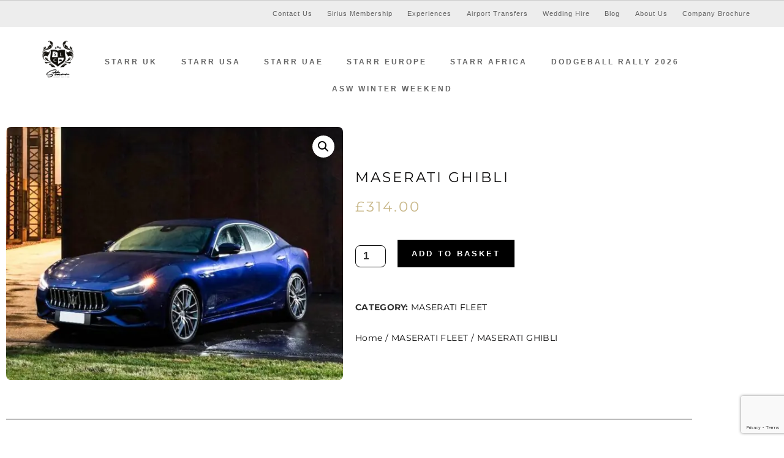

--- FILE ---
content_type: text/html; charset=UTF-8
request_url: https://starrluxurycars.com/product/maserati-ghibli/
body_size: 31566
content:
<!doctype html>
<html lang="en-GB">
<head>
	<meta charset="UTF-8" />
	<meta name="viewport" content="width=device-width, initial-scale=1" />
	<meta name="google-site-verification" content="wvjYFfVjITjULUQ5IKVBJHyVnjZ86aBwjvPr5fm3f0s" />
	<link rel="profile" href="https://gmpg.org/xfn/11" />

	<meta name='robots' content='index, follow, max-image-preview:large, max-snippet:-1, max-video-preview:-1' />
	<style>img:is([sizes="auto" i], [sizes^="auto," i]) { contain-intrinsic-size: 3000px 1500px }</style>
	
<!-- Google Tag Manager for WordPress by gtm4wp.com -->
<script data-cfasync="false" data-pagespeed-no-defer>
	var gtm4wp_datalayer_name = "dataLayer";
	var dataLayer = dataLayer || [];
	const gtm4wp_use_sku_instead = 0;
	const gtm4wp_currency = 'GBP';
	const gtm4wp_product_per_impression = 10;
	const gtm4wp_clear_ecommerce = false;
	const gtm4wp_datalayer_max_timeout = 2000;
</script>
<!-- End Google Tag Manager for WordPress by gtm4wp.com -->
	<!-- This site is optimized with the Yoast SEO plugin v26.7 - https://yoast.com/wordpress/plugins/seo/ -->
	<title>MASERATI GHIBLI - Starr Luxury Cars | Global Luxury Car Hire Platform</title>
	<link rel="canonical" href="https://starrluxurycars.com/product/maserati-ghibli/" />
	<meta property="og:locale" content="en_GB" />
	<meta property="og:type" content="article" />
	<meta property="og:title" content="MASERATI GHIBLI - Starr Luxury Cars | Global Luxury Car Hire Platform" />
	<meta property="og:description" content=" Inclusive mileage: 100 miles per day   Additional mileage: £3+vat per mile or £2+vat if pre paid   Insurance: Fully comprehensive for 1 x driver   Extra drivers: Charged at £25+vat per driver per day (max 2 extra)   Security Deposit: £3,000   Age requirement: 28 to 70   Price includes: VAT / Fully valeted / Breakdown assistance" />
	<meta property="og:url" content="https://starrluxurycars.com/product/maserati-ghibli/" />
	<meta property="og:site_name" content="Starr Luxury Cars | Global Luxury Car Hire Platform" />
	<meta property="article:publisher" content="https://www.facebook.com/StarrLuxCars/?locale=en_GB" />
	<meta property="article:modified_time" content="2024-09-11T09:32:28+00:00" />
	<meta property="og:image" content="https://starrluxurycars.com/wp-content/uploads/2024/09/SLC-starr-luxury-cars-maserati-ghibli-big-ben-and-the-houses-of-parliament-buckingham-palace-tower-of-london-westminster-abbey-stonehenge-castle-big-companies-bookings-for-self-drive.jpg" />
	<meta property="og:image:width" content="800" />
	<meta property="og:image:height" content="600" />
	<meta property="og:image:type" content="image/jpeg" />
	<meta name="twitter:card" content="summary_large_image" />
	<meta name="twitter:site" content="@starrluxcars" />
	<script type="application/ld+json" class="yoast-schema-graph">{"@context":"https://schema.org","@graph":[{"@type":"WebPage","@id":"https://starrluxurycars.com/product/maserati-ghibli/","url":"https://starrluxurycars.com/product/maserati-ghibli/","name":"MASERATI GHIBLI - Starr Luxury Cars | Global Luxury Car Hire Platform","isPartOf":{"@id":"https://starrluxurycars.com/#website"},"primaryImageOfPage":{"@id":"https://starrluxurycars.com/product/maserati-ghibli/#primaryimage"},"image":{"@id":"https://starrluxurycars.com/product/maserati-ghibli/#primaryimage"},"thumbnailUrl":"https://starrluxurycars.com/wp-content/uploads/2024/09/SLC-starr-luxury-cars-maserati-ghibli-big-ben-and-the-houses-of-parliament-buckingham-palace-tower-of-london-westminster-abbey-stonehenge-castle-big-companies-bookings-for-self-drive.jpg","datePublished":"2019-12-04T04:55:45+00:00","dateModified":"2024-09-11T09:32:28+00:00","breadcrumb":{"@id":"https://starrluxurycars.com/product/maserati-ghibli/#breadcrumb"},"inLanguage":"en-GB","potentialAction":[{"@type":"ReadAction","target":["https://starrluxurycars.com/product/maserati-ghibli/"]}]},{"@type":"ImageObject","inLanguage":"en-GB","@id":"https://starrluxurycars.com/product/maserati-ghibli/#primaryimage","url":"https://starrluxurycars.com/wp-content/uploads/2024/09/SLC-starr-luxury-cars-maserati-ghibli-big-ben-and-the-houses-of-parliament-buckingham-palace-tower-of-london-westminster-abbey-stonehenge-castle-big-companies-bookings-for-self-drive.jpg","contentUrl":"https://starrluxurycars.com/wp-content/uploads/2024/09/SLC-starr-luxury-cars-maserati-ghibli-big-ben-and-the-houses-of-parliament-buckingham-palace-tower-of-london-westminster-abbey-stonehenge-castle-big-companies-bookings-for-self-drive.jpg","width":800,"height":600},{"@type":"BreadcrumbList","@id":"https://starrluxurycars.com/product/maserati-ghibli/#breadcrumb","itemListElement":[{"@type":"ListItem","position":1,"name":"Home","item":"https://starrluxurycars.com/"},{"@type":"ListItem","position":2,"name":"MASERATI GHIBLI"}]},{"@type":"WebSite","@id":"https://starrluxurycars.com/#website","url":"https://starrluxurycars.com/","name":"Starr Luxury Cars | Global Luxury Car Hire Platform","description":"","publisher":{"@id":"https://starrluxurycars.com/#organization"},"potentialAction":[{"@type":"SearchAction","target":{"@type":"EntryPoint","urlTemplate":"https://starrluxurycars.com/?s={search_term_string}"},"query-input":{"@type":"PropertyValueSpecification","valueRequired":true,"valueName":"search_term_string"}}],"inLanguage":"en-GB"},{"@type":"Organization","@id":"https://starrluxurycars.com/#organization","name":"Starr Luxury Cars","url":"https://starrluxurycars.com/","logo":{"@type":"ImageObject","inLanguage":"en-GB","@id":"https://starrluxurycars.com/#/schema/logo/image/","url":"https://starrluxurycars.com/wp-content/uploads/2020/05/starr-logo-with-crest-final-1.png","contentUrl":"https://starrluxurycars.com/wp-content/uploads/2020/05/starr-logo-with-crest-final-1.png","width":850,"height":567,"caption":"Starr Luxury Cars"},"image":{"@id":"https://starrluxurycars.com/#/schema/logo/image/"},"sameAs":["https://www.facebook.com/StarrLuxCars/?locale=en_GB","https://x.com/starrluxcars","https://ck.starrluxurycars.com/","https://www.instagram.com/starrluxcars/","https://www.linkedin.com/company/starr-luxury-cars/?originalSubdomain=uk","https://www.youtube.com/channel/UCkHF2LjfvZ0VSfdxX8rtADA"]}]}</script>
	<!-- / Yoast SEO plugin. -->


<link rel='dns-prefetch' href='//maps.google.com' />
<link rel='dns-prefetch' href='//ajax.googleapis.com' />
    <script>
    (function() {
        function fixLCPImages() {
            const lcpContainers = document.querySelectorAll('.lcp-image, .lcp_image');
            
            lcpContainers.forEach(function(container) {
                const img = container.querySelector('img');
                
                if (img && img.getAttribute('fetchpriority') !== 'high') {
                    img.setAttribute('fetchpriority', 'high');
                    img.setAttribute('loading', 'eager');
                    img.classList.remove('lazyload', 'lazy');
                }
            });
        }
        
        if (document.readyState === 'loading') {
            document.addEventListener('DOMContentLoaded', fixLCPImages);
        } else {
            fixLCPImages();
        }
    })();
    </script>
    <link rel='stylesheet' id='wp-block-library-css' href='https://starrluxurycars.com/wp-includes/css/dist/block-library/style.min.css?ver=732919d018d2f877b8b2ee904f218168' type='text/css' media='all' />
<style id='classic-theme-styles-inline-css' type='text/css'>
/*! This file is auto-generated */
.wp-block-button__link{color:#fff;background-color:#32373c;border-radius:9999px;box-shadow:none;text-decoration:none;padding:calc(.667em + 2px) calc(1.333em + 2px);font-size:1.125em}.wp-block-file__button{background:#32373c;color:#fff;text-decoration:none}
</style>
<style id='global-styles-inline-css' type='text/css'>
:root{--wp--preset--aspect-ratio--square: 1;--wp--preset--aspect-ratio--4-3: 4/3;--wp--preset--aspect-ratio--3-4: 3/4;--wp--preset--aspect-ratio--3-2: 3/2;--wp--preset--aspect-ratio--2-3: 2/3;--wp--preset--aspect-ratio--16-9: 16/9;--wp--preset--aspect-ratio--9-16: 9/16;--wp--preset--color--black: #000000;--wp--preset--color--cyan-bluish-gray: #abb8c3;--wp--preset--color--white: #ffffff;--wp--preset--color--pale-pink: #f78da7;--wp--preset--color--vivid-red: #cf2e2e;--wp--preset--color--luminous-vivid-orange: #ff6900;--wp--preset--color--luminous-vivid-amber: #fcb900;--wp--preset--color--light-green-cyan: #7bdcb5;--wp--preset--color--vivid-green-cyan: #00d084;--wp--preset--color--pale-cyan-blue: #8ed1fc;--wp--preset--color--vivid-cyan-blue: #0693e3;--wp--preset--color--vivid-purple: #9b51e0;--wp--preset--gradient--vivid-cyan-blue-to-vivid-purple: linear-gradient(135deg,rgba(6,147,227,1) 0%,rgb(155,81,224) 100%);--wp--preset--gradient--light-green-cyan-to-vivid-green-cyan: linear-gradient(135deg,rgb(122,220,180) 0%,rgb(0,208,130) 100%);--wp--preset--gradient--luminous-vivid-amber-to-luminous-vivid-orange: linear-gradient(135deg,rgba(252,185,0,1) 0%,rgba(255,105,0,1) 100%);--wp--preset--gradient--luminous-vivid-orange-to-vivid-red: linear-gradient(135deg,rgba(255,105,0,1) 0%,rgb(207,46,46) 100%);--wp--preset--gradient--very-light-gray-to-cyan-bluish-gray: linear-gradient(135deg,rgb(238,238,238) 0%,rgb(169,184,195) 100%);--wp--preset--gradient--cool-to-warm-spectrum: linear-gradient(135deg,rgb(74,234,220) 0%,rgb(151,120,209) 20%,rgb(207,42,186) 40%,rgb(238,44,130) 60%,rgb(251,105,98) 80%,rgb(254,248,76) 100%);--wp--preset--gradient--blush-light-purple: linear-gradient(135deg,rgb(255,206,236) 0%,rgb(152,150,240) 100%);--wp--preset--gradient--blush-bordeaux: linear-gradient(135deg,rgb(254,205,165) 0%,rgb(254,45,45) 50%,rgb(107,0,62) 100%);--wp--preset--gradient--luminous-dusk: linear-gradient(135deg,rgb(255,203,112) 0%,rgb(199,81,192) 50%,rgb(65,88,208) 100%);--wp--preset--gradient--pale-ocean: linear-gradient(135deg,rgb(255,245,203) 0%,rgb(182,227,212) 50%,rgb(51,167,181) 100%);--wp--preset--gradient--electric-grass: linear-gradient(135deg,rgb(202,248,128) 0%,rgb(113,206,126) 100%);--wp--preset--gradient--midnight: linear-gradient(135deg,rgb(2,3,129) 0%,rgb(40,116,252) 100%);--wp--preset--font-size--small: 13px;--wp--preset--font-size--medium: 20px;--wp--preset--font-size--large: 36px;--wp--preset--font-size--x-large: 42px;--wp--preset--spacing--20: 0.44rem;--wp--preset--spacing--30: 0.67rem;--wp--preset--spacing--40: 1rem;--wp--preset--spacing--50: 1.5rem;--wp--preset--spacing--60: 2.25rem;--wp--preset--spacing--70: 3.38rem;--wp--preset--spacing--80: 5.06rem;--wp--preset--shadow--natural: 6px 6px 9px rgba(0, 0, 0, 0.2);--wp--preset--shadow--deep: 12px 12px 50px rgba(0, 0, 0, 0.4);--wp--preset--shadow--sharp: 6px 6px 0px rgba(0, 0, 0, 0.2);--wp--preset--shadow--outlined: 6px 6px 0px -3px rgba(255, 255, 255, 1), 6px 6px rgba(0, 0, 0, 1);--wp--preset--shadow--crisp: 6px 6px 0px rgba(0, 0, 0, 1);}:where(.is-layout-flex){gap: 0.5em;}:where(.is-layout-grid){gap: 0.5em;}body .is-layout-flex{display: flex;}.is-layout-flex{flex-wrap: wrap;align-items: center;}.is-layout-flex > :is(*, div){margin: 0;}body .is-layout-grid{display: grid;}.is-layout-grid > :is(*, div){margin: 0;}:where(.wp-block-columns.is-layout-flex){gap: 2em;}:where(.wp-block-columns.is-layout-grid){gap: 2em;}:where(.wp-block-post-template.is-layout-flex){gap: 1.25em;}:where(.wp-block-post-template.is-layout-grid){gap: 1.25em;}.has-black-color{color: var(--wp--preset--color--black) !important;}.has-cyan-bluish-gray-color{color: var(--wp--preset--color--cyan-bluish-gray) !important;}.has-white-color{color: var(--wp--preset--color--white) !important;}.has-pale-pink-color{color: var(--wp--preset--color--pale-pink) !important;}.has-vivid-red-color{color: var(--wp--preset--color--vivid-red) !important;}.has-luminous-vivid-orange-color{color: var(--wp--preset--color--luminous-vivid-orange) !important;}.has-luminous-vivid-amber-color{color: var(--wp--preset--color--luminous-vivid-amber) !important;}.has-light-green-cyan-color{color: var(--wp--preset--color--light-green-cyan) !important;}.has-vivid-green-cyan-color{color: var(--wp--preset--color--vivid-green-cyan) !important;}.has-pale-cyan-blue-color{color: var(--wp--preset--color--pale-cyan-blue) !important;}.has-vivid-cyan-blue-color{color: var(--wp--preset--color--vivid-cyan-blue) !important;}.has-vivid-purple-color{color: var(--wp--preset--color--vivid-purple) !important;}.has-black-background-color{background-color: var(--wp--preset--color--black) !important;}.has-cyan-bluish-gray-background-color{background-color: var(--wp--preset--color--cyan-bluish-gray) !important;}.has-white-background-color{background-color: var(--wp--preset--color--white) !important;}.has-pale-pink-background-color{background-color: var(--wp--preset--color--pale-pink) !important;}.has-vivid-red-background-color{background-color: var(--wp--preset--color--vivid-red) !important;}.has-luminous-vivid-orange-background-color{background-color: var(--wp--preset--color--luminous-vivid-orange) !important;}.has-luminous-vivid-amber-background-color{background-color: var(--wp--preset--color--luminous-vivid-amber) !important;}.has-light-green-cyan-background-color{background-color: var(--wp--preset--color--light-green-cyan) !important;}.has-vivid-green-cyan-background-color{background-color: var(--wp--preset--color--vivid-green-cyan) !important;}.has-pale-cyan-blue-background-color{background-color: var(--wp--preset--color--pale-cyan-blue) !important;}.has-vivid-cyan-blue-background-color{background-color: var(--wp--preset--color--vivid-cyan-blue) !important;}.has-vivid-purple-background-color{background-color: var(--wp--preset--color--vivid-purple) !important;}.has-black-border-color{border-color: var(--wp--preset--color--black) !important;}.has-cyan-bluish-gray-border-color{border-color: var(--wp--preset--color--cyan-bluish-gray) !important;}.has-white-border-color{border-color: var(--wp--preset--color--white) !important;}.has-pale-pink-border-color{border-color: var(--wp--preset--color--pale-pink) !important;}.has-vivid-red-border-color{border-color: var(--wp--preset--color--vivid-red) !important;}.has-luminous-vivid-orange-border-color{border-color: var(--wp--preset--color--luminous-vivid-orange) !important;}.has-luminous-vivid-amber-border-color{border-color: var(--wp--preset--color--luminous-vivid-amber) !important;}.has-light-green-cyan-border-color{border-color: var(--wp--preset--color--light-green-cyan) !important;}.has-vivid-green-cyan-border-color{border-color: var(--wp--preset--color--vivid-green-cyan) !important;}.has-pale-cyan-blue-border-color{border-color: var(--wp--preset--color--pale-cyan-blue) !important;}.has-vivid-cyan-blue-border-color{border-color: var(--wp--preset--color--vivid-cyan-blue) !important;}.has-vivid-purple-border-color{border-color: var(--wp--preset--color--vivid-purple) !important;}.has-vivid-cyan-blue-to-vivid-purple-gradient-background{background: var(--wp--preset--gradient--vivid-cyan-blue-to-vivid-purple) !important;}.has-light-green-cyan-to-vivid-green-cyan-gradient-background{background: var(--wp--preset--gradient--light-green-cyan-to-vivid-green-cyan) !important;}.has-luminous-vivid-amber-to-luminous-vivid-orange-gradient-background{background: var(--wp--preset--gradient--luminous-vivid-amber-to-luminous-vivid-orange) !important;}.has-luminous-vivid-orange-to-vivid-red-gradient-background{background: var(--wp--preset--gradient--luminous-vivid-orange-to-vivid-red) !important;}.has-very-light-gray-to-cyan-bluish-gray-gradient-background{background: var(--wp--preset--gradient--very-light-gray-to-cyan-bluish-gray) !important;}.has-cool-to-warm-spectrum-gradient-background{background: var(--wp--preset--gradient--cool-to-warm-spectrum) !important;}.has-blush-light-purple-gradient-background{background: var(--wp--preset--gradient--blush-light-purple) !important;}.has-blush-bordeaux-gradient-background{background: var(--wp--preset--gradient--blush-bordeaux) !important;}.has-luminous-dusk-gradient-background{background: var(--wp--preset--gradient--luminous-dusk) !important;}.has-pale-ocean-gradient-background{background: var(--wp--preset--gradient--pale-ocean) !important;}.has-electric-grass-gradient-background{background: var(--wp--preset--gradient--electric-grass) !important;}.has-midnight-gradient-background{background: var(--wp--preset--gradient--midnight) !important;}.has-small-font-size{font-size: var(--wp--preset--font-size--small) !important;}.has-medium-font-size{font-size: var(--wp--preset--font-size--medium) !important;}.has-large-font-size{font-size: var(--wp--preset--font-size--large) !important;}.has-x-large-font-size{font-size: var(--wp--preset--font-size--x-large) !important;}
:where(.wp-block-post-template.is-layout-flex){gap: 1.25em;}:where(.wp-block-post-template.is-layout-grid){gap: 1.25em;}
:where(.wp-block-columns.is-layout-flex){gap: 2em;}:where(.wp-block-columns.is-layout-grid){gap: 2em;}
:root :where(.wp-block-pullquote){font-size: 1.5em;line-height: 1.6;}
</style>
<style  type='text/css'  data-wpacu-inline-css-file='1'>
/*!/wp-content/plugins/contact-form-7/includes/css/styles.css*/.wpcf7 .screen-reader-response{position:absolute;overflow:hidden;clip:rect(1px,1px,1px,1px);clip-path:inset(50%);height:1px;width:1px;margin:-1px;padding:0;border:0;word-wrap:normal!important}.wpcf7 .hidden-fields-container{display:none}.wpcf7 form .wpcf7-response-output{margin:2em .5em 1em;padding:.2em 1em;border:2px solid #00a0d2}.wpcf7 form.init .wpcf7-response-output,.wpcf7 form.resetting .wpcf7-response-output,.wpcf7 form.submitting .wpcf7-response-output{display:none}.wpcf7 form.sent .wpcf7-response-output{border-color:#46b450}.wpcf7 form.failed .wpcf7-response-output,.wpcf7 form.aborted .wpcf7-response-output{border-color:#dc3232}.wpcf7 form.spam .wpcf7-response-output{border-color:#f56e28}.wpcf7 form.invalid .wpcf7-response-output,.wpcf7 form.unaccepted .wpcf7-response-output,.wpcf7 form.payment-required .wpcf7-response-output{border-color:#ffb900}.wpcf7-form-control-wrap{position:relative}.wpcf7-not-valid-tip{color:#dc3232;font-size:1em;font-weight:400;display:block}.use-floating-validation-tip .wpcf7-not-valid-tip{position:relative;top:-2ex;left:1em;z-index:100;border:1px solid #dc3232;background:#fff;padding:.2em .8em;width:24em}.wpcf7-list-item{display:inline-block;margin:0 0 0 1em}.wpcf7-list-item-label::before,.wpcf7-list-item-label::after{content:" "}.wpcf7-spinner{visibility:hidden;display:inline-block;background-color:#23282d;opacity:.75;width:24px;height:24px;border:none;border-radius:100%;padding:0;margin:0 24px;position:relative}form.submitting .wpcf7-spinner{visibility:visible}.wpcf7-spinner::before{content:'';position:absolute;background-color:#fbfbfc;top:4px;left:4px;width:6px;height:6px;border:none;border-radius:100%;transform-origin:8px 8px;animation-name:spin;animation-duration:1000ms;animation-timing-function:linear;animation-iteration-count:infinite}@media (prefers-reduced-motion:reduce){.wpcf7-spinner::before{animation-name:blink;animation-duration:2000ms}}@keyframes spin{from{transform:rotate(0deg)}to{transform:rotate(360deg)}}@keyframes blink{from{opacity:0}50%{opacity:1}to{opacity:0}}.wpcf7 [inert]{opacity:.5}.wpcf7 input[type="file"]{cursor:pointer}.wpcf7 input[type="file"]:disabled{cursor:default}.wpcf7 .wpcf7-submit:disabled{cursor:not-allowed}.wpcf7 input[type="url"],.wpcf7 input[type="email"],.wpcf7 input[type="tel"]{direction:ltr}.wpcf7-reflection>output{display:list-item;list-style:none}.wpcf7-reflection>output[hidden]{display:none}
</style>
<style  type='text/css'  data-wpacu-inline-css-file='1'>
/*!/wp-content/plugins/payment-gateway-stripe-and-woocommerce-integration/assets/css/eh-style.css*/#eh-stripe-card-element,#eh-stripe-exp-element,#eh-stripe-cvc-element,#eh-stripe-iban-element{background:#fff;height:30px;padding:5px 50px;border:1px solid #eee;width:100%}#eh-stripe-exp-element,#eh-stripe-cvc-element{padding:5px 10px}.stripe-card-group{width:100%}.woocommerce-checkout #payment ul.payment_methods li .eh-stripe-card-brand{display:block;width:30px;height:24px;margin-top:-24px;float:left;margin-left:4px}.woocommerce-checkout #payment ul.payment_methods li .eh-stripe-card-brand.eh-stripe-credit-card-brand{background:no-repeat url(/wp-content/plugins/payment-gateway-stripe-and-woocommerce-integration/assets/css/../img/credit-card.svg)}.woocommerce-checkout #payment ul.payment_methods li .eh-stripe-card-brand.eh-stripe-visa-brand{background:no-repeat url(/wp-content/plugins/payment-gateway-stripe-and-woocommerce-integration/assets/css/../img/visa.svg)}.woocommerce-checkout #payment ul.payment_methods li .eh-stripe-card-brand.eh-stripe-mastercard-brand{background:no-repeat url(/wp-content/plugins/payment-gateway-stripe-and-woocommerce-integration/assets/css/../img/mastercard.svg)}.woocommerce-checkout #payment ul.payment_methods li .eh-stripe-card-brand.eh-stripe-amex-brand{background:no-repeat url(/wp-content/plugins/payment-gateway-stripe-and-woocommerce-integration/assets/css/../img/amex.svg)}.woocommerce-checkout #payment ul.payment_methods li .eh-stripe-card-brand.eh-stripe-discover-brand{background:no-repeat url(/wp-content/plugins/payment-gateway-stripe-and-woocommerce-integration/assets/css/../img/discover.svg)}.woocommerce-checkout #payment ul.payment_methods li .eh-stripe-card-brand.eh-stripe-diners-brand{background:no-repeat url(/wp-content/plugins/payment-gateway-stripe-and-woocommerce-integration/assets/css/../img/diners.svg)}.woocommerce-checkout #payment ul.payment_methods li .eh-stripe-card-brand.eh-stripe-jcb-brand{background:no-repeat url(/wp-content/plugins/payment-gateway-stripe-and-woocommerce-integration/assets/css/../img/jcb.svg)}#eh-stripe-payment-request-button{padding:20px 0}
</style>
<link rel='stylesheet' id='jquery-ui-datepicker-style-css' href='https://ajax.googleapis.com/ajax/libs/jqueryui/1.12.1/themes/ui-lightness/jquery-ui.css?ver=732919d018d2f877b8b2ee904f218168' type='text/css' media='all' />
<link rel='stylesheet' id='qouteform-css' href='https://starrluxurycars.com/wp-content/cache/asset-cleanup/css/item/quoteform__qouteform-css-v9de3304982980d50742b17312b1a99d037f26a29.css' type='text/css' media='all' />
<link rel='stylesheet' id='photoswipe-css' href='https://starrluxurycars.com/wp-content/plugins/woocommerce/assets/css/photoswipe/photoswipe.min.css?ver=10.4.3' type='text/css' media='all' />
<link rel='stylesheet' id='photoswipe-default-skin-css' href='https://starrluxurycars.com/wp-content/plugins/woocommerce/assets/css/photoswipe/default-skin/default-skin.min.css?ver=10.4.3' type='text/css' media='all' />
<link rel='stylesheet' id='woocommerce-layout-css' href='https://starrluxurycars.com/wp-content/plugins/woocommerce/assets/css/woocommerce-layout.css?ver=10.4.3' type='text/css' media='all' />
<link rel='stylesheet' id='woocommerce-smallscreen-css' href='https://starrluxurycars.com/wp-content/plugins/woocommerce/assets/css/woocommerce-smallscreen.css?ver=10.4.3' type='text/css' media='only screen and (max-width: 768px)' />
<link rel='stylesheet' id='woocommerce-general-css' href='https://starrluxurycars.com/wp-content/cache/asset-cleanup/css/item/woocommerce__assets__css__woocommerce-css-vc692cc5ce75cc58aa056ca4d1405a2f362c0a6fd.css' type='text/css' media='all' />
<style id='woocommerce-inline-inline-css' type='text/css'>
.woocommerce form .form-row .required { visibility: visible; }
</style>
<style  type='text/css'  data-wpacu-inline-css-file='1'>
/*!/wp-content/plugins/woocommerce-paypal-payments/modules/ppcp-button/assets/css/gateway.css*/#place_order.ppcp-hidden{display:none!important}.ppcp-disabled{cursor:not-allowed;-webkit-filter:grayscale(100%);filter:grayscale(100%)}.ppcp-disabled *{pointer-events:none}.ppc-button-wrapper .ppcp-messages:first-child{padding-top:10px}#ppc-button-ppcp-gateway{line-height:0}#ppc-button-ppcp-gateway div[class^=item-]{margin-top:14px}#ppc-button-ppcp-gateway div[class^=item-]:first-child{margin-top:0}#ppc-button-minicart{line-height:0;display:block}.ppcp-button-apm{--apm-button-border-radius:4px;overflow:hidden;min-width:0;max-width:750px;line-height:0;border-radius:var(--apm-button-border-radius);height:45px;margin-top:14px}.ppcp-button-apm.ppcp-button-pill{--apm-button-border-radius:50px}.ppcp-button-apm.ppcp-button-minicart{display:block}.ppcp-width-min .ppcp-button-apm{height:35px}.ppcp-width-300 .ppcp-button-apm{height:45px}.ppcp-width-500 .ppcp-button-apm{height:55px}.wp-block-woocommerce-checkout .ppcp-button-apm,.wp-block-woocommerce-cart .ppcp-button-apm{margin:0;min-width:0}.wp-admin .ppcp-button-apm{pointer-events:none}
</style>
<link rel='stylesheet' id='style-css' href='https://starrluxurycars.com/wp-content/cache/asset-cleanup/css/item/starrluxurycars__style-css-vc80a51489451b84fa94e564ad6f637b9488abc3c.css' type='text/css' media='all' />
<style  type='text/css'  data-wpacu-inline-css-file='1'>
/*!/wp-content/plugins/simple-tags/assets/frontend/css/frontend.css*/.taxopress-table-container{width:100%}.taxopress-table-row td{border:none}.taxopress-table-row:nth-child(n+7){display:none}.taxopress-see-more-link,.taxopress-close-table-link{cursor:pointer}.taxopress-close-table-link{display:none}.taxopress-see-more-container{text-align:right;padding:10px}.hidden{display:none}.taxopress-table-container .taxopress-post-count{text-align:right;padding-right:30px}.taxopress-arrow{display:inline-block}.taxopress-arrow.right{border-top:5px solid #fff0;border-bottom:5px solid #fff0;border-left:5px solid}.taxopress-arrow.down{border-left:5px solid #fff0;border-right:5px solid #fff0;border-top:5px solid}.taxopress-border-cloud a{text-decoration:none;border:1px solid;padding:4px 7px;display:inline-block;margin:3px}.taxopress-box-list{display:grid;grid-template-columns:repeat(3,1fr);grid-gap:10px}.taxopress-box-list a{display:block;text-decoration:none;box-sizing:border-box;word-wrap:break-word}.taxopress-box-list img{max-width:100%;height:auto;display:block}.taxopress-boxrelatedpost-cat{color:#666;font-size:.9em}@media (max-width:1200px){.taxopress-box-list{grid-template-columns:repeat(2,1fr)}}@media (max-width:768px){.taxopress-box-list{grid-template-columns:1fr;word-wrap:break-word}}.taxopress-parent-child-list{list-style:none!important}.taxopress-parent-term{font-weight:400;margin:.5em 0;list-style-type:none!important;position:relative;padding-left:1.5em}.taxopress-child-list{list-style:none!important;margin:.3em 0 .3em 1em!important;padding-left:0!important}.taxopress-child-term{font-weight:400;margin:.2em 0;position:relative;padding-left:1.5em}.taxopress-parent-term::before{content:"•";position:absolute;left:0;font-size:1.2em;line-height:1}.taxopress-child-list>li::before{content:"○";position:absolute;left:0;font-size:1.2em;line-height:1}.taxopress-child-list .taxopress-child-list>li::before{content:"▪  ▪";font-size:1.2em}.taxopress-child-list{margin-left:1em!important}.taxopress-child-list .taxopress-child-list{margin-left:1em!important}.taxopress-parent-term,.taxopress-child-list li{font-weight:400}.taxopress-box-list img.custom-image-class{width:var(--tp-image-width,200px);height:var(--tp-image-height,200px);object-fit:cover;aspect-ratio:1 / 1;display:block;max-width:100%}
</style>

<link rel='stylesheet' id='jquery-ui-css' href='https://starrluxurycars.com/wp-content/plugins/chauffeur-booking-system/style/jquery.ui.min.css?ver=732919d018d2f877b8b2ee904f218168' type='text/css' media='all' />
<link rel='stylesheet' id='jquery-qtip-css' href='https://starrluxurycars.com/wp-content/plugins/chauffeur-booking-system/style/jquery.qtip.min.css?ver=732919d018d2f877b8b2ee904f218168' type='text/css' media='all' />
<style  type='text/css'  data-wpacu-inline-css-file='1'>
.ui-timepicker-wrapper{overflow-y:auto;max-height:150px;width:6.5em;background:#fff;border:1px solid #ddd;-webkit-box-shadow:0 5px 10px rgba(0,0,0,.2);-moz-box-shadow:0 5px 10px rgba(0,0,0,.2);box-shadow:0 5px 10px rgba(0,0,0,.2);outline:0;z-index:10001;margin:0}.ui-timepicker-wrapper.ui-timepicker-with-duration{width:13em}.ui-timepicker-wrapper.ui-timepicker-with-duration.ui-timepicker-step-30,.ui-timepicker-wrapper.ui-timepicker-with-duration.ui-timepicker-step-60{width:11em}.ui-timepicker-list{margin:0;padding:0;list-style:none}.ui-timepicker-duration{margin-left:5px;color:#888}.ui-timepicker-list:hover .ui-timepicker-duration{color:#888}.ui-timepicker-list li{padding:3px 0 3px 5px;cursor:pointer;white-space:nowrap;color:#000;list-style:none;margin:0}.ui-timepicker-list:hover .ui-timepicker-selected{background:#fff;color:#000}li.ui-timepicker-selected,.ui-timepicker-list li:hover,.ui-timepicker-list .ui-timepicker-selected:hover{background:#1980EC;color:#fff}li.ui-timepicker-selected .ui-timepicker-duration,.ui-timepicker-list li:hover .ui-timepicker-duration{color:#ccc}.ui-timepicker-list li.ui-timepicker-disabled,.ui-timepicker-list li.ui-timepicker-disabled:hover,.ui-timepicker-list li.ui-timepicker-selected.ui-timepicker-disabled{color:#888;cursor:default}.ui-timepicker-list li.ui-timepicker-disabled:hover,.ui-timepicker-list li.ui-timepicker-selected.ui-timepicker-disabled{background:#f2f2f2}
</style>
<link rel='stylesheet' id='jquery-fancybox-css' href='https://starrluxurycars.com/wp-content/cache/asset-cleanup/css/item/chauffeur-booking-system__style__fancybox__jquery-fancybox-css-v3cfdee943b76717e8c9d7724d50a16850727a447.css' type='text/css' media='all' />
<link rel='stylesheet' id='chbs-public-css' href='https://starrluxurycars.com/wp-content/cache/asset-cleanup/css/item/chauffeur-booking-system__style__public-css-vee639f446617cce26e66c3f12cf00c0061916cbd.css' type='text/css' media='all' />
<link rel='stylesheet' id='chbs-public-booking-form--css' href='https://starrluxurycars.com/wp-content/cache/asset-cleanup/css/item/chauffeur-booking-system__multisite__1__style-css-v731a9a8393a6c7c17a91a5c5f15736cae07fe135.css' type='text/css' media='all' />
<style  type='text/css'  data-wpacu-inline-css-file='1'>
/*!/wp-content/plugins/happy-elementor-addons/assets/vendor/slick/slick.css*/.slick-slider{position:relative;display:block;-webkit-box-sizing:border-box;box-sizing:border-box;-webkit-touch-callout:none;-webkit-user-select:none;-moz-user-select:none;-ms-user-select:none;user-select:none;-ms-touch-action:pan-y;touch-action:pan-y;-webkit-tap-highlight-color:#fff0}.slick-list{position:relative;overflow:hidden;display:block;margin:0;padding:0}.slick-list:focus{outline:none}.slick-list.dragging{cursor:pointer;cursor:hand}.slick-slider .slick-track,.slick-slider .slick-list{-webkit-transform:translate3d(0,0,0);transform:translate3d(0,0,0)}.slick-track{position:relative;left:0;top:0;display:block;margin-left:auto;margin-right:auto}.slick-track:before,.slick-track:after{content:"";display:table}.slick-track:after{clear:both}.slick-loading .slick-track{visibility:hidden}.slick-slide{float:left;height:100%;min-height:1px;display:none}[dir="rtl"] .slick-slide{float:right}.slick-slide img{display:block}.slick-slide.slick-loading img{display:none}.slick-slide.dragging img{pointer-events:none}.slick-initialized .slick-slide{display:block}.slick-loading .slick-slide{visibility:hidden}.slick-vertical .slick-slide{display:block;height:auto;border:1px solid #fff0}.slick-arrow.slick-hidden{display:none}
</style>
<link rel='stylesheet' id='venobox-css' href='https://starrluxurycars.com/wp-content/cache/asset-cleanup/css/item/woocommerce-builder-elementor__assets__vendor__venobox__venobox-css-v3561f729985858ea7c8b10e96f535fe70a3d5a51.css' type='text/css' media='all' />
<link rel='stylesheet' id='dtwcbe-css' href='https://starrluxurycars.com/wp-content/cache/asset-cleanup/css/item/woocommerce-builder-elementor__assets__css__style-css-vee37ca39c1119d3d992bf5c5e45f217b5d58c57c.css' type='text/css' media='all' />
<!--n2css--><!--n2js--><script type="text/javascript" src="https://starrluxurycars.com/wp-includes/js/jquery/jquery.min.js?ver=3.7.1" id="jquery-core-js"></script>
<script defer type="text/javascript" src="https://starrluxurycars.com/wp-includes/js/jquery/jquery-migrate.min.js?ver=3.4.1" id="jquery-migrate-js"></script>
<script type="text/javascript" src="https://starrluxurycars.com/wp-content/plugins/woocommerce/assets/js/zoom/jquery.zoom.min.js?ver=1.7.21-wc.10.4.3" id="wc-zoom-js" defer="defer" data-wp-strategy="defer"></script>
<script type="text/javascript" src="https://starrluxurycars.com/wp-content/plugins/woocommerce/assets/js/flexslider/jquery.flexslider.min.js?ver=2.7.2-wc.10.4.3" id="wc-flexslider-js" defer="defer" data-wp-strategy="defer"></script>
<script type="text/javascript" src="https://starrluxurycars.com/wp-content/plugins/woocommerce/assets/js/photoswipe/photoswipe.min.js?ver=4.1.1-wc.10.4.3" id="wc-photoswipe-js" defer="defer" data-wp-strategy="defer"></script>
<script type="text/javascript" src="https://starrluxurycars.com/wp-content/plugins/woocommerce/assets/js/photoswipe/photoswipe-ui-default.min.js?ver=4.1.1-wc.10.4.3" id="wc-photoswipe-ui-default-js" defer="defer" data-wp-strategy="defer"></script>
<script type="text/javascript" id="wc-single-product-js-extra">
/* <![CDATA[ */
var wc_single_product_params = {"i18n_required_rating_text":"Please select a rating","i18n_rating_options":["1 of 5 stars","2 of 5 stars","3 of 5 stars","4 of 5 stars","5 of 5 stars"],"i18n_product_gallery_trigger_text":"View full-screen image gallery","review_rating_required":"yes","flexslider":{"rtl":false,"animation":"slide","smoothHeight":true,"directionNav":false,"controlNav":"thumbnails","slideshow":false,"animationSpeed":500,"animationLoop":false,"allowOneSlide":false},"zoom_enabled":"1","zoom_options":[],"photoswipe_enabled":"1","photoswipe_options":{"shareEl":false,"closeOnScroll":false,"history":false,"hideAnimationDuration":0,"showAnimationDuration":0},"flexslider_enabled":"1"};
/* ]]> */
</script>
<script type="text/javascript" src="https://starrluxurycars.com/wp-content/plugins/woocommerce/assets/js/frontend/single-product.min.js?ver=10.4.3" id="wc-single-product-js" defer="defer" data-wp-strategy="defer"></script>
<script type="text/javascript" src="https://starrluxurycars.com/wp-content/plugins/woocommerce/assets/js/jquery-blockui/jquery.blockUI.min.js?ver=2.7.0-wc.10.4.3" id="wc-jquery-blockui-js" defer="defer" data-wp-strategy="defer"></script>
<script type="text/javascript" src="https://starrluxurycars.com/wp-content/plugins/woocommerce/assets/js/js-cookie/js.cookie.min.js?ver=2.1.4-wc.10.4.3" id="wc-js-cookie-js" defer="defer" data-wp-strategy="defer"></script>
<script type="text/javascript" id="woocommerce-js-extra">
/* <![CDATA[ */
var woocommerce_params = {"ajax_url":"\/wp-admin\/admin-ajax.php","wc_ajax_url":"\/?wc-ajax=%%endpoint%%","i18n_password_show":"Show password","i18n_password_hide":"Hide password"};
/* ]]> */
</script>
<script type="text/javascript" src="https://starrluxurycars.com/wp-content/plugins/woocommerce/assets/js/frontend/woocommerce.min.js?ver=10.4.3" id="woocommerce-js" defer="defer" data-wp-strategy="defer"></script>
<script type="text/javascript" id="WCPAY_ASSETS-js-extra">
/* <![CDATA[ */
var wcpayAssets = {"url":"https:\/\/starrluxurycars.com\/wp-content\/plugins\/woocommerce-payments\/dist\/"};
/* ]]> */
</script>
<script type="text/javascript" src="https://starrluxurycars.com/wp-content/themes/starrluxurycars/assets/js/theme.js?ver=732919d018d2f877b8b2ee904f218168" id="theme-js"></script>
<script type="text/javascript" src="https://starrluxurycars.com/wp-content/plugins/simple-tags/assets/frontend/js/frontend.js?ver=3.42.0" id="taxopress-frontend-js-js"></script>
<script type="text/javascript" src="https://starrluxurycars.com/wp-content/plugins/happy-elementor-addons/assets/vendor/dom-purify/purify.min.js?ver=3.1.6" id="dom-purify-js"></script>
<style>
#quoteform.v2 .hire_start_hours, #quoteform.v2 .hire_end_hours, #quoteform.v2 .inputAge {display: none}
#quoteform.v2 #datepickerStartDate, #quoteform.v2 #datepickerEndDate {z-index: -1}
</style>

<meta name="google-site-verification" content="MVtxyUVzmy8XNSaDeWng2OnjovivIXWPK-BTEWsTSsQ" />

<!-- Google Tag Manager -->
<script>(function(w,d,s,l,i){w[l]=w[l]||[];w[l].push({'gtm.start':
new Date().getTime(),event:'gtm.js'});var f=d.getElementsByTagName(s)[0],
j=d.createElement(s),dl=l!='dataLayer'?'&l='+l:'';j.async=true;j.src=
'https://www.googletagmanager.com/gtm.js?id='+i+dl;f.parentNode.insertBefore(j,f);
})(window,document,'script','dataLayer','GTM-PM2W73CJ');</script>
<!-- End Google Tag Manager -->
<script>document.createElement( "picture" );if(!window.HTMLPictureElement && document.addEventListener) {window.addEventListener("DOMContentLoaded", function() {var s = document.createElement("script");s.src = "https://starrluxurycars.com/wp-content/plugins/webp-express/js/picturefill.min.js";document.body.appendChild(s);});}</script><meta name="ti-site-data" content="eyJyIjoiMTowITc6MSEzMDoyIiwibyI6Imh0dHBzOlwvXC9zdGFycmx1eHVyeWNhcnMuY29tXC93cC1hZG1pblwvYWRtaW4tYWpheC5waHA/YWN0aW9uPXRpX29ubGluZV91c2Vyc19nb29nbGUmYW1wO3A9JTJGcHJvZHVjdCUyRm1hc2VyYXRpLWdoaWJsaSUyRiZhbXA7X3dwbm9uY2U9ODlhZjdhNzlhYiJ9" />
<!-- Google Tag Manager for WordPress by gtm4wp.com -->
<!-- GTM Container placement set to off -->
<script data-cfasync="false" data-pagespeed-no-defer type="text/javascript">
	var dataLayer_content = {"pagePostType":"product","pagePostType2":"single-product","pagePostAuthor":"Tum Developer","customerTotalOrders":0,"customerTotalOrderValue":0,"customerFirstName":"","customerLastName":"","customerBillingFirstName":"","customerBillingLastName":"","customerBillingCompany":"","customerBillingAddress1":"","customerBillingAddress2":"","customerBillingCity":"","customerBillingState":"","customerBillingPostcode":"","customerBillingCountry":"","customerBillingEmail":"","customerBillingEmailHash":"","customerBillingPhone":"","customerShippingFirstName":"","customerShippingLastName":"","customerShippingCompany":"","customerShippingAddress1":"","customerShippingAddress2":"","customerShippingCity":"","customerShippingState":"","customerShippingPostcode":"","customerShippingCountry":"","productRatingCounts":[],"productAverageRating":0,"productReviewCount":0,"productType":"simple","productIsVariable":0};
	dataLayer.push( dataLayer_content );
</script>
<script data-cfasync="false" data-pagespeed-no-defer type="text/javascript">
	console.warn && console.warn("[GTM4WP] Google Tag Manager container code placement set to OFF !!!");
	console.warn && console.warn("[GTM4WP] Data layer codes are active but GTM container must be loaded using custom coding !!!");
</script>
<!-- End Google Tag Manager for WordPress by gtm4wp.com -->	<noscript><style>.woocommerce-product-gallery{ opacity: 1 !important; }</style></noscript>
	<meta name="generator" content="Elementor 3.34.1; features: e_font_icon_svg; settings: css_print_method-external, google_font-enabled, font_display-swap">
<style type="text/css">a.st_tag, a.internal_tag, .st_tag, .internal_tag { text-decoration: underline !important; }</style><link rel="icon" href="https://starrluxurycars.com/wp-content/uploads/2020/05/cropped-starr-logo-with-crest-final-1-1-100x100.png" sizes="32x32" />
<link rel="icon" href="https://starrluxurycars.com/wp-content/uploads/2020/05/cropped-starr-logo-with-crest-final-1-1-300x300.png" sizes="192x192" />
<link rel="apple-touch-icon" href="https://starrluxurycars.com/wp-content/uploads/2020/05/cropped-starr-logo-with-crest-final-1-1-300x300.png" />
<meta name="msapplication-TileImage" content="https://starrluxurycars.com/wp-content/uploads/2020/05/cropped-starr-logo-with-crest-final-1-1-300x300.png" />
		<style type="text/css" id="wp-custom-css">
			.visibility-auto{content-visibility:auto}.f-nav a{display:flex;flex-direction:row;align-items:center}ul.products.columns-3{grid-template-columns:repeat(3,minmax(0,1fr))}.top_quick_links{height:auto;display:flex;justify-content:flex-end;align-items:center}.top_quick_links input#s{line-height:35px;margin:10px 0;padding:0 15px}.top_search #searchsubmit{height:35px;padding:0 15px;background:#000;color:#fff;border:none}.quoteform .fheading{font-family:montserrat;text-align:center;font-size:1.9rem;padding:25px 0 25px 0;border-radius:12px 12px 0 0;background-color:#786C54;color:#fff}.quoteform{max-width:350px;background:rgb(229 229 229 / .39);font-size:.9rem;font-family:montserrat;margin-bottom:15px;width:100%;position:relative;border-radius:9px}.quoteform select{height:54px;padding:12px 18px 12px 18px;border-radius:12px;font-family:montserrat;font-size:.9rem;border-style:none}.quoteform input,.quoteform select{height:54px;padding:12px 18px 12px 18px;border-radius:7px;font-family:montserrat;font-size:.9rem;border-style:none}.quoteform .form_content{margin-top:39px;margin-bottom:39px}.quote_submit{width:100%;padding:12px 0!important;border-radius:0 0 9px 9px!important;font-size:21px;font-family:montserrat font-weight:700;border:none;cursor:pointer;background:#ff0013!important;color:#fff ! important;text-align:center}page .select2-container .select2-choice .select2-arrow:after{color:#0c0c0c;border-radius:12px;border:1px solid #aaa}input{font-style:none;font-variant-ligatures:;font-variant-caps:;font-variant-numeric:;font-variant-east-asian:;font-variant-alternates:;font-variant-position:;font-variant-emoji:;font-weight:700;font-stretch:;font-size:.9rem;font-family:montserrat;font-optical-sizing:;font-size-adjust:;font-kerning:;font-feature-settings:;font-variation-settings:;text-rendering:auto;color:fieldtext;letter-spacing:normal;word-spacing:normal;line-height:normal;text-transform:none;text-indent:0;text-shadow:none;text-align:start;-webkit-rtl-ordering:logical;cursor:text;border-radius:9px}#ui-datepicker-div{background-color:#fff}@media only screen and (max-width:480px){.top_quick_links li{font-size:10px}.top_quick_links{flex-direction:column-reverse;align-items:flex-end;padding-right:15px;padding-left:15px}}@media only screen and (max-width:730px){.top_quick_links{flex-direction:column-reverse;align-items:flex-end;padding-right:15px}}.enquire_form .submit_enquire{width:275px;border:none!important;float:right;padding-top:15px;padding-bottom:15px;cursor:pointer;transition:all 0.3s linear;background-color:#ff0013;color:#fff;height:50px;font-size:16px;margin-right:20px;text-align:center}		</style>
		<script  type='text/javascript' id="wpacu-preload-async-css-fallback">
/*! LoadCSS. [c]2020 Filament Group, Inc. MIT License */
/* This file is meant as a standalone workflow for
- testing support for link[rel=preload]
- enabling async CSS loading in browsers that do not support rel=preload
- applying rel preload css once loaded, whether supported or not.
*/
(function(w){"use strict";var wpacuLoadCSS=function(href,before,media,attributes){var doc=w.document;var ss=doc.createElement('link');var ref;if(before){ref=before}else{var refs=(doc.body||doc.getElementsByTagName('head')[0]).childNodes;ref=refs[refs.length-1]}
var sheets=doc.styleSheets;if(attributes){for(var attributeName in attributes){if(attributes.hasOwnProperty(attributeName)){ss.setAttribute(attributeName,attributes[attributeName])}}}
ss.rel="stylesheet";ss.href=href;ss.media="only x";function ready(cb){if(doc.body){return cb()}
setTimeout(function(){ready(cb)})}
ready(function(){ref.parentNode.insertBefore(ss,(before?ref:ref.nextSibling))});var onwpaculoadcssdefined=function(cb){var resolvedHref=ss.href;var i=sheets.length;while(i--){if(sheets[i].href===resolvedHref){return cb()}}
setTimeout(function(){onwpaculoadcssdefined(cb)})};function wpacuLoadCB(){if(ss.addEventListener){ss.removeEventListener("load",wpacuLoadCB)}
ss.media=media||"all"}
if(ss.addEventListener){ss.addEventListener("load",wpacuLoadCB)}
ss.onwpaculoadcssdefined=onwpaculoadcssdefined;onwpaculoadcssdefined(wpacuLoadCB);return ss};if(typeof exports!=="undefined"){exports.wpacuLoadCSS=wpacuLoadCSS}else{w.wpacuLoadCSS=wpacuLoadCSS}}(typeof global!=="undefined"?global:this))
</script></head>

<body data-rsssl=1 class="wp-singular product-template-default single single-product postid-13836 wp-custom-logo wp-embed-responsive wp-theme-starrluxurycars theme-starrluxurycars woocommerce woocommerce-page woocommerce-no-js woocommerce woocommerce-page woocommerce-builder-elementor elementor-default elementor-kit-59168">

<div class="page">

<header class="header" id="header">
	<!-- <div class="top_of_page">Top Of Page</div> -->
	<div class="top_quick_links">
		<div class="top_search" style="display:none;"><form role="search" method="get" id="searchform" class="searchform" action="https://starrluxurycars.com/">
				<div>
					<label class="screen-reader-text" for="s">Search for:</label>
					<input type="text" value="" name="s" id="s" />
					<input type="submit" id="searchsubmit" value="Search" />
				</div>
			</form></div>
		<div class="menu-sub-top-of-page-container"><ul id="menu-sub-top-of-page" class="menu"><li id="menu-item-115906" class="menu-item menu-item-type-custom menu-item-object-custom menu-item-115906"><a href="https://www.starrluxurycars.com/contact/">Contact Us</a></li>
<li id="menu-item-105920" class="menu-item menu-item-type-post_type menu-item-object-page menu-item-105920"><a href="https://starrluxurycars.com/sirius-members-club/">Sirius Membership</a></li>
<li id="menu-item-62739" class="menu-item menu-item-type-post_type menu-item-object-page menu-item-62739"><a href="https://starrluxurycars.com/luxury-car-hire-gift-vouchers-packages-and-experiences/">Experiences</a></li>
<li id="menu-item-17018" class="menu-item menu-item-type-post_type menu-item-object-page menu-item-17018"><a href="https://starrluxurycars.com/luxury-airport-transfers/">Airport Transfers</a></li>
<li id="menu-item-17017" class="menu-item menu-item-type-post_type menu-item-object-page menu-item-17017"><a href="https://starrluxurycars.com/luxury-wedding-car-hire-uk/">Wedding Hire</a></li>
<li id="menu-item-95662" class="menu-item menu-item-type-post_type menu-item-object-page menu-item-95662"><a href="https://starrluxurycars.com/starr-luxury-cars-blog/">Blog</a></li>
<li id="menu-item-141842" class="menu-item menu-item-type-custom menu-item-object-custom menu-item-141842"><a href="https://www.starrluxurycars.com/about-us/">About Us</a></li>
<li id="menu-item-103" class="menu-item menu-item-type-custom menu-item-object-custom menu-item-103"><a target="_blank" href="https://starrluxurycars.com/wp-content/uploads/2018/03/starr-luxury-cars-london-mayfair-uk-luxury-car-company-brochure.pdf">Company Brochure</a></li>
</ul></div>	</div>
	<div class="main-header">
		<div class="site-logo-wrapper">
							<div class="site-logo lcp-image">
					<a href="https://starrluxurycars.com/" class="custom-logo-link" rel="home"><picture><source srcset="https://starrluxurycars.com/wp-content/uploads/2020/05/cropped-starr-logo-with-crest-final-1.png.webp" type="image/webp"><img fetchpriority="high" width="100" height="66" src="https://starrluxurycars.com/wp-content/uploads/2020/05/cropped-starr-logo-with-crest-final-1.png" class="custom-logo webpexpress-processed" alt="Starr Luxury Cars | Global Luxury Car Hire Platform" decoding="async" fetchpriority="high" loading="eager"></picture></a>
				</div>
					</div>
		<div class="main-nav">
				<span id="mobile-nav" class="mobile_menu"><i class="fas fa-bars"></i></span>
				<nav id="site-navigation" class="main_menu" aria-label="Primary Menu">
					<div class="menu-main-menu-container"><ul id="menu-main-menu" class="main-menu"><li id="menu-item-157329" class="menu-item menu-item-type-custom menu-item-object-custom menu-item-has-children menu-item-157329"><a href="https://starrluxurycars.com/starr-luxury-car-hire-uk/">Starr UK</a>
<div class="custom-sub"><ul class="sub-menu">
	<li id="menu-item-15903" class="menu-item menu-item-type-custom menu-item-object-custom menu-item-15903"><a href="https://starrluxurycars.com/quote/">UK Self-Drive</a></li>
	<li id="menu-item-101923" class="menu-item menu-item-type-custom menu-item-object-custom menu-item-101923"><a href="https://starrluxurycars.com/luxury-chauffeur-service-uk/">UK Chauffeur Service</a></li>
</ul></div><i class="fa fa-chevron-right"></i><i class="fa fa-chevron-down"></i>
</li>
<li id="menu-item-157330" class="menu-item menu-item-type-custom menu-item-object-custom menu-item-has-children menu-item-157330"><a href="#">Starr USA</a>
<div class="custom-sub"><ul class="sub-menu">
	<li id="menu-item-102201" class="menu-item menu-item-type-custom menu-item-object-custom menu-item-has-children menu-item-102201"><a href="#">Self-Drive</a>
	<div class="custom-sub"><ul class="sub-menu">
		<li id="menu-item-72197" class="menu-item menu-item-type-post_type menu-item-object-page menu-item-72197"><a href="https://starrluxurycars.com/luxury-car-hire-atlanta/">ATLANTA SELF-DRIVE</a></li>
		<li id="menu-item-80213" class="menu-item menu-item-type-post_type menu-item-object-page menu-item-80213"><a href="https://starrluxurycars.com/luxury-car-hire-boston/">BOSTON SELF-DRIVE</a></li>
		<li id="menu-item-80214" class="menu-item menu-item-type-post_type menu-item-object-page menu-item-80214"><a href="https://starrluxurycars.com/luxury-car-hire-chicago/">CHICAGO SELF-DRIVE</a></li>
		<li id="menu-item-74349" class="menu-item menu-item-type-post_type menu-item-object-page menu-item-74349"><a href="https://starrluxurycars.com/luxury-car-hire-houston/">HOUSTON SELF-DRIVE</a></li>
		<li id="menu-item-72181" class="menu-item menu-item-type-custom menu-item-object-custom menu-item-72181"><a href="https://starrluxurycars.com/luxury-car-hire-las-vegas/">LAS VEGAS SELF-DRIVE</a></li>
		<li id="menu-item-72196" class="menu-item menu-item-type-post_type menu-item-object-page menu-item-72196"><a href="https://starrluxurycars.com/luxury-car-hire-los-angeles-la/">LOS ANGELES SELF-DRIVE</a></li>
		<li id="menu-item-72199" class="menu-item menu-item-type-post_type menu-item-object-page menu-item-72199"><a href="https://starrluxurycars.com/luxury-car-hire-miami/">MIAMI SELF-DRIVE</a></li>
		<li id="menu-item-80247" class="menu-item menu-item-type-post_type menu-item-object-page menu-item-80247"><a href="https://starrluxurycars.com/luxury-car-hire-new-york/">NEW YORK SELF-DRIVE</a></li>
		<li id="menu-item-125387" class="menu-item menu-item-type-post_type menu-item-object-page menu-item-125387"><a href="https://starrluxurycars.com/luxury-car-hire-orlando/">ORLANDO SELF-DRIVE</a></li>
		<li id="menu-item-125150" class="menu-item menu-item-type-post_type menu-item-object-page menu-item-125150"><a href="https://starrluxurycars.com/luxury-car-hire-palm-beach/">PALM-BEACH SELF-DRIVE</a></li>
		<li id="menu-item-121955" class="menu-item menu-item-type-post_type menu-item-object-page menu-item-121955"><a href="https://starrluxurycars.com/luxury-car-hire-seattle/">SEATTLE SELF-DRIVE</a></li>
		<li id="menu-item-80212" class="menu-item menu-item-type-post_type menu-item-object-page menu-item-80212"><a href="https://starrluxurycars.com/luxury-car-hire-washington/">WASHINGTON DC SELF-DRIVE</a></li>
	</ul></div><i class="fa fa-chevron-right"></i><i class="fa fa-chevron-down"></i>
</li>
	<li id="menu-item-102203" class="menu-item menu-item-type-custom menu-item-object-custom menu-item-has-children menu-item-102203"><a href="#">Chauffeur Service</a>
	<div class="custom-sub"><ul class="sub-menu">
		<li id="menu-item-72187" class="menu-item menu-item-type-custom menu-item-object-custom menu-item-72187"><a href="https://starrluxurycars.com/luxury-chauffeur-service-atlanta/">ATLANTA CHAUFFEUR SERVICE</a></li>
		<li id="menu-item-80224" class="menu-item menu-item-type-post_type menu-item-object-page menu-item-80224"><a href="https://starrluxurycars.com/luxury-chauffeur-service-boston/">BOSTON CHAUFFEUR SERVICE</a></li>
		<li id="menu-item-80225" class="menu-item menu-item-type-post_type menu-item-object-page menu-item-80225"><a href="https://starrluxurycars.com/luxury-chauffeur-service-chicago/">CHICAGO CHAUFFEUR SERVICE</a></li>
		<li id="menu-item-74350" class="menu-item menu-item-type-post_type menu-item-object-page menu-item-74350"><a href="https://starrluxurycars.com/luxury-chauffeur-service-houston/">HOUSTON CHAUFFEUR SERVICE</a></li>
		<li id="menu-item-72191" class="menu-item menu-item-type-custom menu-item-object-custom menu-item-72191"><a href="https://starrluxurycars.com/luxury-chauffeur-service-las-vegas/">LAS VEGAS CHAUFFEUR SERVICE</a></li>
		<li id="menu-item-72185" class="menu-item menu-item-type-custom menu-item-object-custom menu-item-72185"><a href="https://starrluxurycars.com/luxury-chauffeur-service-los-angeles/">LOS ANGELES CHAUFFEUR SERVICE</a></li>
		<li id="menu-item-72186" class="menu-item menu-item-type-custom menu-item-object-custom menu-item-72186"><a href="https://starrluxurycars.com/luxury-chauffeur-service-miami/">MIAMI CHAUFFEUR SERVICE</a></li>
		<li id="menu-item-80253" class="menu-item menu-item-type-post_type menu-item-object-page menu-item-80253"><a href="https://starrluxurycars.com/luxury-chauffeur-service-new-york/">NEW YORK CHAUFFEUR SERVICE</a></li>
		<li id="menu-item-126144" class="menu-item menu-item-type-custom menu-item-object-custom menu-item-126144"><a href="https://starrluxurycars.com/luxury-chauffeur-service-orlando/">ORLANDO CHAUFFEUR SERVICE</a></li>
		<li id="menu-item-125151" class="menu-item menu-item-type-custom menu-item-object-custom menu-item-125151"><a href="https://starrluxurycars.com/luxury-chauffeur-service-palm-beach/">PALM BEACH CHAUFFEUR SERVICE</a></li>
		<li id="menu-item-121948" class="menu-item menu-item-type-post_type menu-item-object-page menu-item-121948"><a href="https://starrluxurycars.com/luxury-chauffeur-service-seattle/">SEATTLE Chauffeur Service</a></li>
		<li id="menu-item-80227" class="menu-item menu-item-type-post_type menu-item-object-page menu-item-80227"><a href="https://starrluxurycars.com/luxury-chauffeur-service-washington/">WASHINGTON DC CHAUFFEUR SERVICE</a></li>
	</ul></div><i class="fa fa-chevron-right"></i><i class="fa fa-chevron-down"></i>
</li>
</ul></div><i class="fa fa-chevron-right"></i><i class="fa fa-chevron-down"></i>
</li>
<li id="menu-item-157331" class="menu-item menu-item-type-custom menu-item-object-custom menu-item-has-children menu-item-157331"><a href="#">Starr UAE</a>
<div class="custom-sub"><ul class="sub-menu">
	<li id="menu-item-101916" class="menu-item menu-item-type-custom menu-item-object-custom menu-item-has-children menu-item-101916"><a href="#">Self-Drive</a>
	<div class="custom-sub"><ul class="sub-menu">
		<li id="menu-item-126305" class="menu-item menu-item-type-post_type menu-item-object-page menu-item-126305"><a href="https://starrluxurycars.com/luxury-car-hire-abu-dhabi/">ABU DHABI SELF-DRIVE</a></li>
		<li id="menu-item-82272" class="menu-item menu-item-type-post_type menu-item-object-page menu-item-82272"><a href="https://starrluxurycars.com/luxury-car-hire-dubai/">DUBAI SELF-DRIVE</a></li>
	</ul></div><i class="fa fa-chevron-right"></i><i class="fa fa-chevron-down"></i>
</li>
	<li id="menu-item-101935" class="menu-item menu-item-type-custom menu-item-object-custom menu-item-has-children menu-item-101935"><a href="#">Chauffeur Service</a>
	<div class="custom-sub"><ul class="sub-menu">
		<li id="menu-item-122174" class="menu-item menu-item-type-custom menu-item-object-custom menu-item-122174"><a href="https://starrluxurycars.com/chauffeur-service-abu-dhabi/">Abu dhabi Chauffeur Service</a></li>
		<li id="menu-item-121942" class="menu-item menu-item-type-custom menu-item-object-custom menu-item-121942"><a href="https://starrluxurycars.com/luxury-chauffeur-service-doha/">Doha Chauffeur Service</a></li>
		<li id="menu-item-82537" class="menu-item menu-item-type-post_type menu-item-object-page menu-item-82537"><a href="https://starrluxurycars.com/luxury-chauffeur-service-dubai/">DUBAI CHAUFFEUR SERVICE</a></li>
		<li id="menu-item-121917" class="menu-item menu-item-type-post_type menu-item-object-page menu-item-121917"><a href="https://starrluxurycars.com/chauffeur-service-muscat/">Muscat Chauffeur Service</a></li>
		<li id="menu-item-122350" class="menu-item menu-item-type-post_type menu-item-object-page menu-item-122350"><a href="https://starrluxurycars.com/chauffeur-service-neom/">Neom Chauffeur Service</a></li>
		<li id="menu-item-121895" class="menu-item menu-item-type-post_type menu-item-object-page menu-item-121895"><a href="https://starrluxurycars.com/chauffeur-service-riyadh/">Riyadh Chauffeur Service</a></li>
	</ul></div><i class="fa fa-chevron-right"></i><i class="fa fa-chevron-down"></i>
</li>
</ul></div><i class="fa fa-chevron-right"></i><i class="fa fa-chevron-down"></i>
</li>
<li id="menu-item-157332" class="menu-item menu-item-type-custom menu-item-object-custom menu-item-has-children menu-item-157332"><a href="#">Starr Europe</a>
<div class="custom-sub"><ul class="sub-menu">
	<li id="menu-item-95468" class="menu-item menu-item-type-custom menu-item-object-custom menu-item-has-children menu-item-95468"><a href="#">self-drive</a>
	<div class="custom-sub"><ul class="sub-menu">
		<li id="menu-item-95647" class="menu-item menu-item-type-custom menu-item-object-custom menu-item-95647"><a href="https://starrluxurycars.com/luxury-car-hire-athens/">Athens Self-Drive</a></li>
		<li id="menu-item-98587" class="menu-item menu-item-type-post_type menu-item-object-page menu-item-98587"><a href="https://starrluxurycars.com/luxury-car-hire-barcelona/">Barcelona Self-Drive</a></li>
		<li id="menu-item-95670" class="menu-item menu-item-type-custom menu-item-object-custom menu-item-95670"><a href="https://starrluxurycars.com/luxury-car-hire-berlin/">Berlin Self-Drive</a></li>
		<li id="menu-item-107102" class="menu-item menu-item-type-post_type menu-item-object-page menu-item-107102"><a href="https://starrluxurycars.com/luxury-car-hire-geneva/">Geneva Self -Drive</a></li>
		<li id="menu-item-95928" class="menu-item menu-item-type-post_type menu-item-object-page menu-item-95928"><a href="https://starrluxurycars.com/luxury-car-hire-istanbul/">Istanbul Self-Drive</a></li>
		<li id="menu-item-105750" class="menu-item menu-item-type-post_type menu-item-object-page menu-item-105750"><a href="https://starrluxurycars.com/luxury-car-hire-madrid/">Madrid Self-Drive</a></li>
		<li id="menu-item-100006" class="menu-item menu-item-type-post_type menu-item-object-page menu-item-100006"><a href="https://starrluxurycars.com/luxury-car-hire-milan/">Milan Self-Drive</a></li>
		<li id="menu-item-104699" class="menu-item menu-item-type-post_type menu-item-object-page menu-item-104699"><a href="https://starrluxurycars.com/luxury-car-hire-monaco/">Monaco Self-Drive</a></li>
		<li id="menu-item-106160" class="menu-item menu-item-type-post_type menu-item-object-page menu-item-106160"><a href="https://starrluxurycars.com/luxury-car-hire-naples/">Naples Self- Drive</a></li>
		<li id="menu-item-95460" class="menu-item menu-item-type-custom menu-item-object-custom menu-item-95460"><a href="https://starrluxurycars.com/luxury-car-hire-paris/">PARIS SELF-DRIVE</a></li>
		<li id="menu-item-97492" class="menu-item menu-item-type-post_type menu-item-object-page menu-item-97492"><a href="https://starrluxurycars.com/luxury-car-hire-prague/">Prague Self-Drive</a></li>
		<li id="menu-item-100421" class="menu-item menu-item-type-post_type menu-item-object-page menu-item-100421"><a href="https://starrluxurycars.com/luxury-car-hire-rome/">Rome Self-Drive</a></li>
	</ul></div><i class="fa fa-chevron-right"></i><i class="fa fa-chevron-down"></i>
</li>
	<li id="menu-item-95470" class="menu-item menu-item-type-custom menu-item-object-custom menu-item-has-children menu-item-95470"><a href="#">Chauffeur service</a>
	<div class="custom-sub"><ul class="sub-menu">
		<li id="menu-item-95472" class="menu-item menu-item-type-post_type menu-item-object-page menu-item-95472"><a href="https://starrluxurycars.com/luxury-chauffeur-service-athens/">Athens Chauffeur Service</a></li>
		<li id="menu-item-95469" class="menu-item menu-item-type-post_type menu-item-object-page menu-item-95469"><a href="https://starrluxurycars.com/luxury-chauffeur-service-barcelona/">Barcelona Chauffeur Service</a></li>
		<li id="menu-item-95484" class="menu-item menu-item-type-post_type menu-item-object-page menu-item-95484"><a href="https://starrluxurycars.com/luxury-chauffeur-service-berlin/">Berlin Chauffeur Service</a></li>
		<li id="menu-item-95480" class="menu-item menu-item-type-post_type menu-item-object-page menu-item-95480"><a href="https://starrluxurycars.com/luxury-chauffeur-service-geneva/">Geneva Chauffeur Service</a></li>
		<li id="menu-item-95533" class="menu-item menu-item-type-post_type menu-item-object-page menu-item-95533"><a href="https://starrluxurycars.com/luxury-chauffeur-service-istanbul/">Istanbul Chauffeur Service</a></li>
		<li id="menu-item-95478" class="menu-item menu-item-type-post_type menu-item-object-page menu-item-95478"><a href="https://starrluxurycars.com/luxury-chauffeur-service-madrid/">Madrid Chauffeur Service</a></li>
		<li id="menu-item-95488" class="menu-item menu-item-type-post_type menu-item-object-page menu-item-95488"><a href="https://starrluxurycars.com/luxury-chauffeur-service-milan/">Milan Chauffeur Service</a></li>
		<li id="menu-item-95481" class="menu-item menu-item-type-post_type menu-item-object-page menu-item-95481"><a href="https://starrluxurycars.com/luxury-chauffeur-service-monaco/">Monaco Chauffeur Service</a></li>
		<li id="menu-item-95477" class="menu-item menu-item-type-post_type menu-item-object-page menu-item-95477"><a href="https://starrluxurycars.com/luxury-chauffeur-service-naples/">Naples Chauffeur Service</a></li>
		<li id="menu-item-95540" class="menu-item menu-item-type-custom menu-item-object-custom menu-item-95540"><a href="https://starrluxurycars.com/luxury-chauffeur-service-paris/">Paris Chauffeur Service</a></li>
		<li id="menu-item-95532" class="menu-item menu-item-type-post_type menu-item-object-page menu-item-95532"><a href="https://starrluxurycars.com/luxury-chauffeur-service-prague/">Prague Chauffeur Service</a></li>
		<li id="menu-item-95476" class="menu-item menu-item-type-post_type menu-item-object-page menu-item-95476"><a href="https://starrluxurycars.com/luxury-chauffeur-service-rome/">Rome Chauffeur Service</a></li>
	</ul></div><i class="fa fa-chevron-right"></i><i class="fa fa-chevron-down"></i>
</li>
</ul></div><i class="fa fa-chevron-right"></i><i class="fa fa-chevron-down"></i>
</li>
<li id="menu-item-157333" class="menu-item menu-item-type-custom menu-item-object-custom menu-item-has-children menu-item-157333"><a href="#">Starr Africa</a>
<div class="custom-sub"><ul class="sub-menu">
	<li id="menu-item-103058" class="menu-item menu-item-type-custom menu-item-object-custom menu-item-has-children menu-item-103058"><a href="#">Self-Drive</a>
	<div class="custom-sub"><ul class="sub-menu">
		<li id="menu-item-103057" class="menu-item menu-item-type-post_type menu-item-object-page menu-item-103057"><a href="https://starrluxurycars.com/luxury-car-hire-abuja/">Abuja Self-Drive</a></li>
	</ul></div><i class="fa fa-chevron-right"></i><i class="fa fa-chevron-down"></i>
</li>
	<li id="menu-item-101752" class="menu-item menu-item-type-custom menu-item-object-custom menu-item-has-children menu-item-101752"><a href="#">Chauffeur service</a>
	<div class="custom-sub"><ul class="sub-menu">
		<li id="menu-item-123614" class="menu-item menu-item-type-post_type menu-item-object-page menu-item-123614"><a href="https://starrluxurycars.com/chauffeur-service-abidjan/">Abidjan Chauffeur Service</a></li>
		<li id="menu-item-121573" class="menu-item menu-item-type-post_type menu-item-object-page menu-item-121573"><a href="https://starrluxurycars.com/luxury-chauffeur-service-accra/">Accra Chauffeur Service</a></li>
		<li id="menu-item-101765" class="menu-item menu-item-type-post_type menu-item-object-page menu-item-101765"><a href="https://starrluxurycars.com/luxury-chauffeur-service-abuja/">Abuja Chauffeur Service</a></li>
		<li id="menu-item-123654" class="menu-item menu-item-type-post_type menu-item-object-page menu-item-123654"><a href="https://starrluxurycars.com/chauffeur-service-cairo/">Cairo Chauffeur Service</a></li>
		<li id="menu-item-123985" class="menu-item menu-item-type-post_type menu-item-object-page menu-item-123985"><a href="https://starrluxurycars.com/chauffeur-service-casablanca/">Casablanca Chauffeur Service</a></li>
		<li id="menu-item-121735" class="menu-item menu-item-type-post_type menu-item-object-page menu-item-121735"><a href="https://starrluxurycars.com/luxury-chauffeur-service-cape-town/">Cape Town Chauffeur Service</a></li>
		<li id="menu-item-121732" class="menu-item menu-item-type-post_type menu-item-object-page menu-item-121732"><a href="https://starrluxurycars.com/luxury-chauffeur-service-johannesburg/">Johannesburg Chauffeur Service</a></li>
		<li id="menu-item-101832" class="menu-item menu-item-type-post_type menu-item-object-page menu-item-101832"><a href="https://starrluxurycars.com/luxury-chauffeur-service-lagos/">Lagos Chauffeur Service</a></li>
		<li id="menu-item-124789" class="menu-item menu-item-type-custom menu-item-object-custom menu-item-124789"><a href="https://starrluxurycars.com/chauffeur-service-luanda/">Luanda Chauffeur Service</a></li>
		<li id="menu-item-124556" class="menu-item menu-item-type-post_type menu-item-object-page menu-item-124556"><a href="https://starrluxurycars.com/chauffeur-service-nairobi/">Nairobi Chauffeur Service</a></li>
		<li id="menu-item-105677" class="menu-item menu-item-type-post_type menu-item-object-page menu-item-105677"><a href="https://starrluxurycars.com/luxury-chauffeur-service-port-harcourt/">Port Harcourt Chauffeur</a></li>
	</ul></div><i class="fa fa-chevron-right"></i><i class="fa fa-chevron-down"></i>
</li>
</ul></div><i class="fa fa-chevron-right"></i><i class="fa fa-chevron-down"></i>
</li>
<li id="menu-item-105929" class="menu-item menu-item-type-post_type menu-item-object-page menu-item-105929"><a href="https://starrluxurycars.com/dodgeball-rally/">DODGEBALL RALLY 2026</a></li>
<li id="menu-item-158441" class="menu-item menu-item-type-custom menu-item-object-custom menu-item-158441"><a href="https://starrluxurycars.com/asmallworld-winter-weekend-2025-st-moritz/">ASW Winter Weekend</a></li>
</ul></div>				</nav><!-- #site-navigation -->
		</div>
	</div>
</header>
	<section id="primary" class="content-area">
		<main id="main" class="site-main">

			
<article id="post-13836" class="post-13836 product type-product status-publish has-post-thumbnail product_cat-maserati first instock shipping-taxable purchasable product-type-simple">

	<div class="entry-content">
		<div class="woocommerce">			<div class="single-product" data-product-page-preselected-id="0">
				
<div class="woocommerce-notices-wrapper"></div><div id="product-13836" class="dtwcbe-product-page elementor summary product type-product post-13836 status-publish instock product_cat-maserati has-post-thumbnail shipping-taxable purchasable product-type-simple">
			<div data-elementor-type="wp-post" data-elementor-id="18546" class="elementor elementor-18546" data-elementor-settings="{&quot;ha_cmc_init_switcher&quot;:&quot;no&quot;}" data-elementor-post-type="dtwcbe_woo_library">
						<section class="elementor-section elementor-top-section elementor-element elementor-element-374c3a7 elementor-section-height-min-height elementor-section-boxed elementor-section-height-default elementor-section-items-middle" data-id="374c3a7" data-element_type="section" data-settings="{&quot;_ha_eqh_enable&quot;:false}">
						<div class="elementor-container elementor-column-gap-default">
					<div class="elementor-column elementor-col-50 elementor-top-column elementor-element elementor-element-09e8a3d" data-id="09e8a3d" data-element_type="column">
			<div class="elementor-widget-wrap elementor-element-populated">
						<div class="elementor-element elementor-element-0c99dfa lcp-image yes elementor-widget elementor-widget-single-product-images" data-id="0c99dfa" data-element_type="widget" data-widget_type="single-product-images.default">
				<div class="elementor-widget-container">
					<div class="woocommerce-product-gallery woocommerce-product-gallery--with-images woocommerce-product-gallery--columns-4 images" data-columns="4" style="opacity: 0; transition: opacity .25s ease-in-out;">
	<div class="woocommerce-product-gallery__wrapper">
		<div data-thumb="https://starrluxurycars.com/wp-content/uploads/2024/09/SLC-starr-luxury-cars-maserati-ghibli-big-ben-and-the-houses-of-parliament-buckingham-palace-tower-of-london-westminster-abbey-stonehenge-castle-big-companies-bookings-for-self-drive-100x100.jpg" data-thumb-alt="MASERATI GHIBLI" data-thumb-srcset="https://starrluxurycars.com/wp-content/uploads/2024/09/SLC-starr-luxury-cars-maserati-ghibli-big-ben-and-the-houses-of-parliament-buckingham-palace-tower-of-london-westminster-abbey-stonehenge-castle-big-companies-bookings-for-self-drive-100x100.jpg 100w, https://starrluxurycars.com/wp-content/uploads/2024/09/SLC-starr-luxury-cars-maserati-ghibli-big-ben-and-the-houses-of-parliament-buckingham-palace-tower-of-london-westminster-abbey-stonehenge-castle-big-companies-bookings-for-self-drive-150x150.jpg 150w, https://starrluxurycars.com/wp-content/uploads/2024/09/SLC-starr-luxury-cars-maserati-ghibli-big-ben-and-the-houses-of-parliament-buckingham-palace-tower-of-london-westminster-abbey-stonehenge-castle-big-companies-bookings-for-self-drive-300x300.jpg 300w"  data-thumb-sizes="(max-width: 100px) 100vw, 100px" class="woocommerce-product-gallery__image"><a href="https://starrluxurycars.com/wp-content/uploads/2024/09/SLC-starr-luxury-cars-maserati-ghibli-big-ben-and-the-houses-of-parliament-buckingham-palace-tower-of-london-westminster-abbey-stonehenge-castle-big-companies-bookings-for-self-drive.jpg"><picture><source srcset="https://starrluxurycars.com/wp-content/uploads/2024/09/SLC-starr-luxury-cars-maserati-ghibli-big-ben-and-the-houses-of-parliament-buckingham-palace-tower-of-london-westminster-abbey-stonehenge-castle-big-companies-bookings-for-self-drive-600x450.jpg.webp 600w, https://starrluxurycars.com/wp-content/uploads/2024/09/SLC-starr-luxury-cars-maserati-ghibli-big-ben-and-the-houses-of-parliament-buckingham-palace-tower-of-london-westminster-abbey-stonehenge-castle-big-companies-bookings-for-self-drive-300x225.jpg.webp 300w, https://starrluxurycars.com/wp-content/uploads/2024/09/SLC-starr-luxury-cars-maserati-ghibli-big-ben-and-the-houses-of-parliament-buckingham-palace-tower-of-london-westminster-abbey-stonehenge-castle-big-companies-bookings-for-self-drive-768x576.jpg.webp 768w, https://starrluxurycars.com/wp-content/uploads/2024/09/SLC-starr-luxury-cars-maserati-ghibli-big-ben-and-the-houses-of-parliament-buckingham-palace-tower-of-london-westminster-abbey-stonehenge-castle-big-companies-bookings-for-self-drive-408x306.jpg.webp 408w, https://starrluxurycars.com/wp-content/uploads/2024/09/SLC-starr-luxury-cars-maserati-ghibli-big-ben-and-the-houses-of-parliament-buckingham-palace-tower-of-london-westminster-abbey-stonehenge-castle-big-companies-bookings-for-self-drive-711x533.jpg.webp 711w, https://starrluxurycars.com/wp-content/uploads/2024/09/SLC-starr-luxury-cars-maserati-ghibli-big-ben-and-the-houses-of-parliament-buckingham-palace-tower-of-london-westminster-abbey-stonehenge-castle-big-companies-bookings-for-self-drive.jpg.webp 800w" data-srcset="https://starrluxurycars.com/wp-content/uploads/2024/09/SLC-starr-luxury-cars-maserati-ghibli-big-ben-and-the-houses-of-parliament-buckingham-palace-tower-of-london-westminster-abbey-stonehenge-castle-big-companies-bookings-for-self-drive.jpg.webp" sizes="(max-width: 600px) 100vw, 600px" type="image/webp"><img decoding="async" width="600" height="450" src="https://starrluxurycars.com/wp-content/uploads/2024/09/SLC-starr-luxury-cars-maserati-ghibli-big-ben-and-the-houses-of-parliament-buckingham-palace-tower-of-london-westminster-abbey-stonehenge-castle-big-companies-bookings-for-self-drive-600x450.jpg" class="wp-post-image webpexpress-processed" alt="MASERATI GHIBLI" data-caption="" data-src="https://starrluxurycars.com/wp-content/uploads/2024/09/SLC-starr-luxury-cars-maserati-ghibli-big-ben-and-the-houses-of-parliament-buckingham-palace-tower-of-london-westminster-abbey-stonehenge-castle-big-companies-bookings-for-self-drive.jpg" data-large_image="https://starrluxurycars.com/wp-content/uploads/2024/09/SLC-starr-luxury-cars-maserati-ghibli-big-ben-and-the-houses-of-parliament-buckingham-palace-tower-of-london-westminster-abbey-stonehenge-castle-big-companies-bookings-for-self-drive.jpg" data-large_image_width="800" data-large_image_height="600" srcset="https://starrluxurycars.com/wp-content/uploads/2024/09/SLC-starr-luxury-cars-maserati-ghibli-big-ben-and-the-houses-of-parliament-buckingham-palace-tower-of-london-westminster-abbey-stonehenge-castle-big-companies-bookings-for-self-drive-600x450.jpg 600w, https://starrluxurycars.com/wp-content/uploads/2024/09/SLC-starr-luxury-cars-maserati-ghibli-big-ben-and-the-houses-of-parliament-buckingham-palace-tower-of-london-westminster-abbey-stonehenge-castle-big-companies-bookings-for-self-drive-300x225.jpg 300w, https://starrluxurycars.com/wp-content/uploads/2024/09/SLC-starr-luxury-cars-maserati-ghibli-big-ben-and-the-houses-of-parliament-buckingham-palace-tower-of-london-westminster-abbey-stonehenge-castle-big-companies-bookings-for-self-drive-768x576.jpg 768w, https://starrluxurycars.com/wp-content/uploads/2024/09/SLC-starr-luxury-cars-maserati-ghibli-big-ben-and-the-houses-of-parliament-buckingham-palace-tower-of-london-westminster-abbey-stonehenge-castle-big-companies-bookings-for-self-drive-408x306.jpg 408w, https://starrluxurycars.com/wp-content/uploads/2024/09/SLC-starr-luxury-cars-maserati-ghibli-big-ben-and-the-houses-of-parliament-buckingham-palace-tower-of-london-westminster-abbey-stonehenge-castle-big-companies-bookings-for-self-drive-711x533.jpg 711w, https://starrluxurycars.com/wp-content/uploads/2024/09/SLC-starr-luxury-cars-maserati-ghibli-big-ben-and-the-houses-of-parliament-buckingham-palace-tower-of-london-westminster-abbey-stonehenge-castle-big-companies-bookings-for-self-drive.jpg 800w" sizes="(max-width: 600px) 100vw, 600px"></picture></a></div>	</div>
</div>
				</div>
				</div>
					</div>
		</div>
				<div class="elementor-column elementor-col-50 elementor-top-column elementor-element elementor-element-9e242ff" data-id="9e242ff" data-element_type="column">
			<div class="elementor-widget-wrap elementor-element-populated">
						<div class="elementor-element elementor-element-f6a3f78 elementor-align-left elementor-widget elementor-widget-single-product-title" data-id="f6a3f78" data-element_type="widget" data-widget_type="single-product-title.default">
				<div class="elementor-widget-container">
					<h1 class="product_title entry-title">MASERATI GHIBLI</h1>				</div>
				</div>
				<div class="elementor-element elementor-element-6ed33ca elementor-align-left elementor-widget elementor-widget-single-product-price" data-id="6ed33ca" data-element_type="widget" data-widget_type="single-product-price.default">
				<div class="elementor-widget-container">
					<p class="price"><span class="woocommerce-Price-amount amount"><bdi><span class="woocommerce-Price-currencySymbol">&pound;</span>314.00</bdi></span></p>
				</div>
				</div>
				<div class="elementor-element elementor-element-a18ada3 elementor-widget elementor-widget-single-product-add-to-cart" data-id="a18ada3" data-element_type="widget" data-widget_type="single-product-add-to-cart.default">
				<div class="elementor-widget-container">
					<div class="woocommerce-builder-elementor-add-to-cart">
	
	<form class="cart" action="" method="post" enctype='multipart/form-data'>
		
		<div class="quantity">
		<label class="screen-reader-text" for="quantity_695f8fe26ca1b">MASERATI GHIBLI quantity</label>
	<input
		type="number"
				id="quantity_695f8fe26ca1b"
		class="input-text qty text"
		name="quantity"
		value="1"
		aria-label="Product quantity"
				min="1"
							step="1"
			placeholder=""
			inputmode="numeric"
			autocomplete="off"
			/>
	</div>

		<button type="submit" name="add-to-cart" value="13836" class="single_add_to_cart_button button alt">Add to basket</button>

		<input type="hidden" name="gtm4wp_product_data" value="{&quot;internal_id&quot;:13836,&quot;item_id&quot;:13836,&quot;item_name&quot;:&quot;MASERATI GHIBLI&quot;,&quot;sku&quot;:13836,&quot;price&quot;:314,&quot;stocklevel&quot;:null,&quot;stockstatus&quot;:&quot;instock&quot;,&quot;google_business_vertical&quot;:&quot;retail&quot;,&quot;item_category&quot;:&quot;MASERATI FLEET&quot;,&quot;id&quot;:13836}" />
	</form>

	
</div>				</div>
				</div>
				<div class="elementor-element elementor-element-9463b3f woocommerce-builder-elementor-woo-meta--view-inline elementor-widget elementor-widget-single-product-meta" data-id="9463b3f" data-element_type="widget" data-widget_type="single-product-meta.default">
				<div class="elementor-widget-container">
									<div class="product_meta">

									
									
					<span class="posted_in detail-container">Category: <a href="https://starrluxurycars.com/product-category/maserati/" rel="tag">MASERATI FLEET</a></span>				
									
									
				</div>
								</div>
				</div>
				<div class="elementor-element elementor-element-c8ea2f0 elementor-widget elementor-widget-breadcrumb" data-id="c8ea2f0" data-element_type="widget" data-widget_type="breadcrumb.default">
				<div class="elementor-widget-container">
					<nav class="woocommerce-breadcrumb" aria-label="Breadcrumb"><a href="https://starrluxurycars.com">Home</a>&nbsp;&#47;&nbsp;<a href="https://starrluxurycars.com/product-category/maserati/">MASERATI FLEET</a>&nbsp;&#47;&nbsp;MASERATI GHIBLI</nav>				</div>
				</div>
					</div>
		</div>
					</div>
		</section>
				<section class="elementor-section elementor-top-section elementor-element elementor-element-0c5907f visibility-auto elementor-section-boxed elementor-section-height-default elementor-section-height-default" data-id="0c5907f" data-element_type="section" data-settings="{&quot;_ha_eqh_enable&quot;:false}">
						<div class="elementor-container elementor-column-gap-default">
					<div class="elementor-column elementor-col-100 elementor-top-column elementor-element elementor-element-f838e68" data-id="f838e68" data-element_type="column">
			<div class="elementor-widget-wrap elementor-element-populated">
						<div class="elementor-element elementor-element-d319f78 elementor-widget-divider--view-line elementor-widget elementor-widget-divider" data-id="d319f78" data-element_type="widget" data-widget_type="divider.default">
							<div class="elementor-divider">
			<span class="elementor-divider-separator">
						</span>
		</div>
						</div>
				<div class="elementor-element elementor-element-50693f3 elementor-align-left elementor-widget elementor-widget-single-product-short-description" data-id="50693f3" data-element_type="widget" data-widget_type="single-product-short-description.default">
				<div class="elementor-widget-container">
					<div class="woocommerce-product-details__short-description">
	<ul>
<li><i class="fa fa-check"></i> Inclusive mileage: 100 km per day</li>
<li><i class="fa fa-check"></i> Additional mileage: €12+vat per km or €8+vat if pre-paid</li>
<li><i class="fa fa-check"></i> Insurance: Fully comprehensive for 1 x driver</li>
<li><i class="fa fa-check"></i> Extra drivers: Charged at €80+vat per driver per day (max 2 extra)</li>
<li><i class="fa fa-check"></i> Security Deposit: €5,000</li>
<li><i class="fa fa-check"></i> Age requirement: 28 to 70</li>
<li><i class="fa fa-check"></i> Price includes: VAT / Fully valeted / Breakdown assistance</li>
</ul>
</div>
				</div>
				</div>
					</div>
		</div>
					</div>
		</section>
				<section class="elementor-section elementor-top-section elementor-element elementor-element-abcea6b visibility-auto elementor-section-boxed elementor-section-height-default elementor-section-height-default" data-id="abcea6b" data-element_type="section" data-settings="{&quot;_ha_eqh_enable&quot;:false}">
						<div class="elementor-container elementor-column-gap-default">
					<div class="elementor-column elementor-col-100 elementor-top-column elementor-element elementor-element-7464291" data-id="7464291" data-element_type="column">
			<div class="elementor-widget-wrap elementor-element-populated">
						<div class="elementor-element elementor-element-cb7b1a2 elementor-products-columns-tablet-3 elementor-products-columns-mobile-1 elementor-products-columns-4 show-heading-yes dtwcbe-elementor-products-grid dtwcbe-elementor-wc-products elementor-widget elementor-widget-single-product-related" data-id="cb7b1a2" data-element_type="widget" data-widget_type="single-product-related.default">
				<div class="elementor-widget-container">
					
	<section class="related products">

					<h2>Related products</h2>
				<ul class="products columns-3">

			
					<li class="product type-product post-106402 status-publish first instock product_cat-maserati has-post-thumbnail shipping-taxable purchasable product-type-simple">
	<a href="https://starrluxurycars.com/product/maserati-mc20-naples/" class="woocommerce-LoopProduct-link woocommerce-loop-product__link"><picture><source srcset="https://starrluxurycars.com/wp-content/uploads/2024/01/SLC-maserati-mc20-castel-dell-ovo-napoli-sotterranea-via-gregorio-armeno-lungomare-caracciolo-vesuvius-spaccanapoli-starr-luxury-cars-exotic-best-cars-in-naples-comfort-luxe-300x300.jpg.webp 300w, https://starrluxurycars.com/wp-content/uploads/2024/01/SLC-maserati-mc20-castel-dell-ovo-napoli-sotterranea-via-gregorio-armeno-lungomare-caracciolo-vesuvius-spaccanapoli-starr-luxury-cars-exotic-best-cars-in-naples-comfort-luxe-150x150.jpg.webp 150w, https://starrluxurycars.com/wp-content/uploads/2024/01/SLC-maserati-mc20-castel-dell-ovo-napoli-sotterranea-via-gregorio-armeno-lungomare-caracciolo-vesuvius-spaccanapoli-starr-luxury-cars-exotic-best-cars-in-naples-comfort-luxe-100x100.jpg.webp 100w" sizes="(max-width: 300px) 100vw, 300px" type="image/webp"><img decoding="async" width="300" height="300" src="https://starrluxurycars.com/wp-content/uploads/2024/01/SLC-maserati-mc20-castel-dell-ovo-napoli-sotterranea-via-gregorio-armeno-lungomare-caracciolo-vesuvius-spaccanapoli-starr-luxury-cars-exotic-best-cars-in-naples-comfort-luxe-300x300.jpg" class="attachment-woocommerce_thumbnail size-woocommerce_thumbnail webpexpress-processed" alt="Starr Luxury Cars Naples,a Italy - Maserati MC20 Best Coveted Luxury Exotic Cars available for Chauffeur Service" srcset="https://starrluxurycars.com/wp-content/uploads/2024/01/SLC-maserati-mc20-castel-dell-ovo-napoli-sotterranea-via-gregorio-armeno-lungomare-caracciolo-vesuvius-spaccanapoli-starr-luxury-cars-exotic-best-cars-in-naples-comfort-luxe-300x300.jpg 300w, https://starrluxurycars.com/wp-content/uploads/2024/01/SLC-maserati-mc20-castel-dell-ovo-napoli-sotterranea-via-gregorio-armeno-lungomare-caracciolo-vesuvius-spaccanapoli-starr-luxury-cars-exotic-best-cars-in-naples-comfort-luxe-150x150.jpg 150w, https://starrluxurycars.com/wp-content/uploads/2024/01/SLC-maserati-mc20-castel-dell-ovo-napoli-sotterranea-via-gregorio-armeno-lungomare-caracciolo-vesuvius-spaccanapoli-starr-luxury-cars-exotic-best-cars-in-naples-comfort-luxe-100x100.jpg 100w" sizes="(max-width: 300px) 100vw, 300px"></picture><h2 class="woocommerce-loop-product__title">MASERATI MC20 &#8211; NAPLES</h2>
	<span class="price"><span class="woocommerce-Price-amount amount"><bdi><span class="woocommerce-Price-currencySymbol">&pound;</span>2,371.50</bdi></span></span>
</a><a href="/product/maserati-ghibli/?add-to-cart=106402" aria-describedby="woocommerce_loop_add_to_cart_link_describedby_106402" data-quantity="1" class="button product_type_simple add_to_cart_button ajax_add_to_cart" data-product_id="106402" data-product_sku="" aria-label="Add to basket: &ldquo;MASERATI MC20 - NAPLES&rdquo;" rel="nofollow" data-success_message="&ldquo;MASERATI MC20 - NAPLES&rdquo; has been added to your cart">Add to basket</a>	<span id="woocommerce_loop_add_to_cart_link_describedby_106402" class="screen-reader-text">
			</span>
<span class="gtm4wp_productdata" style="display:none; visibility:hidden;" data-gtm4wp_product_data="{&quot;internal_id&quot;:106402,&quot;item_id&quot;:106402,&quot;item_name&quot;:&quot;MASERATI MC20 - NAPLES&quot;,&quot;sku&quot;:106402,&quot;price&quot;:2371.5,&quot;stocklevel&quot;:null,&quot;stockstatus&quot;:&quot;instock&quot;,&quot;google_business_vertical&quot;:&quot;retail&quot;,&quot;item_category&quot;:&quot;MASERATI FLEET&quot;,&quot;id&quot;:106402,&quot;productlink&quot;:&quot;https:\/\/starrluxurycars.com\/product\/maserati-mc20-naples\/&quot;,&quot;item_list_name&quot;:&quot;General Product List&quot;,&quot;index&quot;:1,&quot;product_type&quot;:&quot;simple&quot;,&quot;item_brand&quot;:&quot;&quot;}"></span></li>

			
					<li class="product type-product post-13837 status-publish instock product_cat-maserati has-post-thumbnail shipping-taxable purchasable product-type-simple">
	<a href="https://starrluxurycars.com/product/maserati-gran-cabrio/" class="woocommerce-LoopProduct-link woocommerce-loop-product__link"><img decoding="async" width="300" height="300" src="https://starrluxurycars.com/wp-content/uploads/2025/02/SLC-starr-luxury-cars-maserati-gran-cabrio-big-ben-houses-parliament-buckingham-palace-tower-of-london-westminster-abbey-stonehenge-castle-self-drive-bookings-hire-london-300x300.webp" class="attachment-woocommerce_thumbnail size-woocommerce_thumbnail" alt="MASERATI GRAN CABRIO" srcset="https://starrluxurycars.com/wp-content/uploads/2025/02/SLC-starr-luxury-cars-maserati-gran-cabrio-big-ben-houses-parliament-buckingham-palace-tower-of-london-westminster-abbey-stonehenge-castle-self-drive-bookings-hire-london-300x300.webp 300w, https://starrluxurycars.com/wp-content/uploads/2025/02/SLC-starr-luxury-cars-maserati-gran-cabrio-big-ben-houses-parliament-buckingham-palace-tower-of-london-westminster-abbey-stonehenge-castle-self-drive-bookings-hire-london-150x150.webp 150w, https://starrluxurycars.com/wp-content/uploads/2025/02/SLC-starr-luxury-cars-maserati-gran-cabrio-big-ben-houses-parliament-buckingham-palace-tower-of-london-westminster-abbey-stonehenge-castle-self-drive-bookings-hire-london-100x100.webp 100w" sizes="(max-width: 300px) 100vw, 300px" /><h2 class="woocommerce-loop-product__title">MASERATI GRAN CABRIO</h2>
	<span class="price"><span class="woocommerce-Price-amount amount"><bdi><span class="woocommerce-Price-currencySymbol">&pound;</span>765.00</bdi></span></span>
</a><a href="/product/maserati-ghibli/?add-to-cart=13837" aria-describedby="woocommerce_loop_add_to_cart_link_describedby_13837" data-quantity="1" class="button product_type_simple add_to_cart_button ajax_add_to_cart" data-product_id="13837" data-product_sku="" aria-label="Add to basket: &ldquo;MASERATI GRAN CABRIO&rdquo;" rel="nofollow" data-success_message="&ldquo;MASERATI GRAN CABRIO&rdquo; has been added to your cart">Add to basket</a>	<span id="woocommerce_loop_add_to_cart_link_describedby_13837" class="screen-reader-text">
			</span>
<span class="gtm4wp_productdata" style="display:none; visibility:hidden;" data-gtm4wp_product_data="{&quot;internal_id&quot;:13837,&quot;item_id&quot;:13837,&quot;item_name&quot;:&quot;MASERATI GRAN CABRIO&quot;,&quot;sku&quot;:13837,&quot;price&quot;:765,&quot;stocklevel&quot;:null,&quot;stockstatus&quot;:&quot;instock&quot;,&quot;google_business_vertical&quot;:&quot;retail&quot;,&quot;item_category&quot;:&quot;MASERATI FLEET&quot;,&quot;id&quot;:13837,&quot;productlink&quot;:&quot;https:\/\/starrluxurycars.com\/product\/maserati-gran-cabrio\/&quot;,&quot;item_list_name&quot;:&quot;General Product List&quot;,&quot;index&quot;:2,&quot;product_type&quot;:&quot;simple&quot;,&quot;item_brand&quot;:&quot;&quot;}"></span></li>

			
					<li class="product type-product post-106288 status-publish last instock product_cat-maserati has-post-thumbnail shipping-taxable purchasable product-type-simple">
	<a href="https://starrluxurycars.com/product/maserati-gran-cabrio-naples/" class="woocommerce-LoopProduct-link woocommerce-loop-product__link"><picture><source srcset="https://starrluxurycars.com/wp-content/uploads/2024/01/SLC-maserati-gran-cabrio-castel-dell-ovo-napoli-sotterranea-via-gregorio-armeno-lungomare-caracciolo-vesuvius-spaccanapoli-starr-luxury-cars-exotic-best-cars-in-naples-excellence-300x300.jpg.webp 300w, https://starrluxurycars.com/wp-content/uploads/2024/01/SLC-maserati-gran-cabrio-castel-dell-ovo-napoli-sotterranea-via-gregorio-armeno-lungomare-caracciolo-vesuvius-spaccanapoli-starr-luxury-cars-exotic-best-cars-in-naples-excellence-150x150.jpg.webp 150w, https://starrluxurycars.com/wp-content/uploads/2024/01/SLC-maserati-gran-cabrio-castel-dell-ovo-napoli-sotterranea-via-gregorio-armeno-lungomare-caracciolo-vesuvius-spaccanapoli-starr-luxury-cars-exotic-best-cars-in-naples-excellence-100x100.jpg.webp 100w" sizes="(max-width: 300px) 100vw, 300px" type="image/webp"><img loading="lazy" decoding="async" width="300" height="300" src="https://starrluxurycars.com/wp-content/uploads/2024/01/SLC-maserati-gran-cabrio-castel-dell-ovo-napoli-sotterranea-via-gregorio-armeno-lungomare-caracciolo-vesuvius-spaccanapoli-starr-luxury-cars-exotic-best-cars-in-naples-excellence-300x300.jpg" class="attachment-woocommerce_thumbnail size-woocommerce_thumbnail webpexpress-processed" alt="Starr Luxury Cars Naples,a Italy - Maserati Gran Cabrio Best Coveted Luxury Exotic Cars available for Chauffeur Service" srcset="https://starrluxurycars.com/wp-content/uploads/2024/01/SLC-maserati-gran-cabrio-castel-dell-ovo-napoli-sotterranea-via-gregorio-armeno-lungomare-caracciolo-vesuvius-spaccanapoli-starr-luxury-cars-exotic-best-cars-in-naples-excellence-300x300.jpg 300w, https://starrluxurycars.com/wp-content/uploads/2024/01/SLC-maserati-gran-cabrio-castel-dell-ovo-napoli-sotterranea-via-gregorio-armeno-lungomare-caracciolo-vesuvius-spaccanapoli-starr-luxury-cars-exotic-best-cars-in-naples-excellence-150x150.jpg 150w, https://starrluxurycars.com/wp-content/uploads/2024/01/SLC-maserati-gran-cabrio-castel-dell-ovo-napoli-sotterranea-via-gregorio-armeno-lungomare-caracciolo-vesuvius-spaccanapoli-starr-luxury-cars-exotic-best-cars-in-naples-excellence-100x100.jpg 100w" sizes="(max-width: 300px) 100vw, 300px"></picture><h2 class="woocommerce-loop-product__title">MASERATI GRAN CABRIO &#8211; NAPLES</h2>
	<span class="price"><span class="woocommerce-Price-amount amount"><bdi><span class="woocommerce-Price-currencySymbol">&pound;</span>1,300.50</bdi></span></span>
</a><a href="/product/maserati-ghibli/?add-to-cart=106288" aria-describedby="woocommerce_loop_add_to_cart_link_describedby_106288" data-quantity="1" class="button product_type_simple add_to_cart_button ajax_add_to_cart" data-product_id="106288" data-product_sku="" aria-label="Add to basket: &ldquo;MASERATI GRAN CABRIO - NAPLES&rdquo;" rel="nofollow" data-success_message="&ldquo;MASERATI GRAN CABRIO - NAPLES&rdquo; has been added to your cart">Add to basket</a>	<span id="woocommerce_loop_add_to_cart_link_describedby_106288" class="screen-reader-text">
			</span>
<span class="gtm4wp_productdata" style="display:none; visibility:hidden;" data-gtm4wp_product_data="{&quot;internal_id&quot;:106288,&quot;item_id&quot;:106288,&quot;item_name&quot;:&quot;MASERATI GRAN CABRIO - NAPLES&quot;,&quot;sku&quot;:106288,&quot;price&quot;:1300.5,&quot;stocklevel&quot;:null,&quot;stockstatus&quot;:&quot;instock&quot;,&quot;google_business_vertical&quot;:&quot;retail&quot;,&quot;item_category&quot;:&quot;MASERATI FLEET&quot;,&quot;id&quot;:106288,&quot;productlink&quot;:&quot;https:\/\/starrluxurycars.com\/product\/maserati-gran-cabrio-naples\/&quot;,&quot;item_list_name&quot;:&quot;General Product List&quot;,&quot;index&quot;:3,&quot;product_type&quot;:&quot;simple&quot;,&quot;item_brand&quot;:&quot;&quot;}"></span></li>

			
					<li class="product type-product post-100537 status-publish first instock product_cat-maserati has-post-thumbnail shipping-taxable purchasable product-type-simple">
	<a href="https://starrluxurycars.com/product/maserati-levante-rome/" class="woocommerce-LoopProduct-link woocommerce-loop-product__link"><picture><source srcset="https://starrluxurycars.com/wp-content/uploads/2023/10/SLC-maserati-levante-rome-vatican-milano-turino-rome-museum-coliseum-leonardo-da-vinci-moda-starr-luxury-cars-best-coveted-cars-weekend-away-amazing-cars-300x300.jpg.webp 300w, https://starrluxurycars.com/wp-content/uploads/2023/10/SLC-maserati-levante-rome-vatican-milano-turino-rome-museum-coliseum-leonardo-da-vinci-moda-starr-luxury-cars-best-coveted-cars-weekend-away-amazing-cars-150x150.jpg.webp 150w, https://starrluxurycars.com/wp-content/uploads/2023/10/SLC-maserati-levante-rome-vatican-milano-turino-rome-museum-coliseum-leonardo-da-vinci-moda-starr-luxury-cars-best-coveted-cars-weekend-away-amazing-cars-100x100.jpg.webp 100w" sizes="(max-width: 300px) 100vw, 300px" type="image/webp"><img loading="lazy" decoding="async" width="300" height="300" src="https://starrluxurycars.com/wp-content/uploads/2023/10/SLC-maserati-levante-rome-vatican-milano-turino-rome-museum-coliseum-leonardo-da-vinci-moda-starr-luxury-cars-best-coveted-cars-weekend-away-amazing-cars-300x300.jpg" class="attachment-woocommerce_thumbnail size-woocommerce_thumbnail webpexpress-processed" alt="Starr Luxury Cars, Maserati Levante Rome, Italy Self Hire, Book Rent the best coveted cars 2023" srcset="https://starrluxurycars.com/wp-content/uploads/2023/10/SLC-maserati-levante-rome-vatican-milano-turino-rome-museum-coliseum-leonardo-da-vinci-moda-starr-luxury-cars-best-coveted-cars-weekend-away-amazing-cars-300x300.jpg 300w, https://starrluxurycars.com/wp-content/uploads/2023/10/SLC-maserati-levante-rome-vatican-milano-turino-rome-museum-coliseum-leonardo-da-vinci-moda-starr-luxury-cars-best-coveted-cars-weekend-away-amazing-cars-150x150.jpg 150w, https://starrluxurycars.com/wp-content/uploads/2023/10/SLC-maserati-levante-rome-vatican-milano-turino-rome-museum-coliseum-leonardo-da-vinci-moda-starr-luxury-cars-best-coveted-cars-weekend-away-amazing-cars-100x100.jpg 100w" sizes="(max-width: 300px) 100vw, 300px"></picture><h2 class="woocommerce-loop-product__title">MASERATI LEVANTE &#8211; ROME</h2>
	<span class="price"><span class="woocommerce-Price-amount amount"><bdi><span class="woocommerce-Price-currencySymbol">&pound;</span>711.00</bdi></span></span>
</a><a href="/product/maserati-ghibli/?add-to-cart=100537" aria-describedby="woocommerce_loop_add_to_cart_link_describedby_100537" data-quantity="1" class="button product_type_simple add_to_cart_button ajax_add_to_cart" data-product_id="100537" data-product_sku="" aria-label="Add to basket: &ldquo;MASERATI LEVANTE - ROME&rdquo;" rel="nofollow" data-success_message="&ldquo;MASERATI LEVANTE - ROME&rdquo; has been added to your cart">Add to basket</a>	<span id="woocommerce_loop_add_to_cart_link_describedby_100537" class="screen-reader-text">
			</span>
<span class="gtm4wp_productdata" style="display:none; visibility:hidden;" data-gtm4wp_product_data="{&quot;internal_id&quot;:100537,&quot;item_id&quot;:100537,&quot;item_name&quot;:&quot;MASERATI LEVANTE - ROME&quot;,&quot;sku&quot;:100537,&quot;price&quot;:711,&quot;stocklevel&quot;:null,&quot;stockstatus&quot;:&quot;instock&quot;,&quot;google_business_vertical&quot;:&quot;retail&quot;,&quot;item_category&quot;:&quot;MASERATI FLEET&quot;,&quot;id&quot;:100537,&quot;productlink&quot;:&quot;https:\/\/starrluxurycars.com\/product\/maserati-levante-rome\/&quot;,&quot;item_list_name&quot;:&quot;General Product List&quot;,&quot;index&quot;:4,&quot;product_type&quot;:&quot;simple&quot;,&quot;item_brand&quot;:&quot;&quot;}"></span></li>

			
		</ul>

	</section>
					</div>
				</div>
					</div>
		</div>
					</div>
		</section>
				<section class="elementor-section elementor-top-section elementor-element elementor-element-61b57d6c visibility-auto elementor-section-boxed elementor-section-height-default elementor-section-height-default" data-id="61b57d6c" data-element_type="section" data-settings="{&quot;background_background&quot;:&quot;gradient&quot;,&quot;_ha_eqh_enable&quot;:false}">
							<div class="elementor-background-overlay"></div>
							<div class="elementor-container elementor-column-gap-default">
					<div class="elementor-column elementor-col-100 elementor-top-column elementor-element elementor-element-62327d11" data-id="62327d11" data-element_type="column" data-settings="{&quot;background_background&quot;:&quot;classic&quot;}">
			<div class="elementor-widget-wrap elementor-element-populated">
					<div class="elementor-background-overlay"></div>
						<div class="elementor-element elementor-element-478ee2e5 elementor-widget elementor-widget-heading" data-id="478ee2e5" data-element_type="widget" data-widget_type="heading.default">
					<h2 class="elementor-heading-title elementor-size-default">FOLLOW OUR</h2>				</div>
				<div class="elementor-element elementor-element-2cdff622 elementor-widget elementor-widget-heading" data-id="2cdff622" data-element_type="widget" data-widget_type="heading.default">
					<h3 class="elementor-heading-title elementor-size-default">Socials</h3>				</div>
				<div class="elementor-element elementor-element-3a2a514c elementor-shape-rounded elementor-grid-0 e-grid-align-center elementor-widget elementor-widget-social-icons" data-id="3a2a514c" data-element_type="widget" data-widget_type="social-icons.default">
							<div class="elementor-social-icons-wrapper elementor-grid" role="list">
							<span class="elementor-grid-item" role="listitem">
					<a class="elementor-icon elementor-social-icon elementor-social-icon-facebook elementor-repeater-item-8d4ef02" href="https://www.facebook.com/starrluxcars/" target="_blank">
						<span class="elementor-screen-only">Facebook</span>
						<svg aria-hidden="true" class="e-font-icon-svg e-fab-facebook" viewBox="0 0 512 512" xmlns="http://www.w3.org/2000/svg"><path d="M504 256C504 119 393 8 256 8S8 119 8 256c0 123.78 90.69 226.38 209.25 245V327.69h-63V256h63v-54.64c0-62.15 37-96.48 93.67-96.48 27.14 0 55.52 4.84 55.52 4.84v61h-31.28c-30.8 0-40.41 19.12-40.41 38.73V256h68.78l-11 71.69h-57.78V501C413.31 482.38 504 379.78 504 256z"></path></svg>					</a>
				</span>
							<span class="elementor-grid-item" role="listitem">
					<a class="elementor-icon elementor-social-icon elementor-social-icon-instagram elementor-repeater-item-7ce05ba" href="https://www.instagram.com/starrluxcars/" target="_blank">
						<span class="elementor-screen-only">Instagram</span>
						<svg aria-hidden="true" class="e-font-icon-svg e-fab-instagram" viewBox="0 0 448 512" xmlns="http://www.w3.org/2000/svg"><path d="M224.1 141c-63.6 0-114.9 51.3-114.9 114.9s51.3 114.9 114.9 114.9S339 319.5 339 255.9 287.7 141 224.1 141zm0 189.6c-41.1 0-74.7-33.5-74.7-74.7s33.5-74.7 74.7-74.7 74.7 33.5 74.7 74.7-33.6 74.7-74.7 74.7zm146.4-194.3c0 14.9-12 26.8-26.8 26.8-14.9 0-26.8-12-26.8-26.8s12-26.8 26.8-26.8 26.8 12 26.8 26.8zm76.1 27.2c-1.7-35.9-9.9-67.7-36.2-93.9-26.2-26.2-58-34.4-93.9-36.2-37-2.1-147.9-2.1-184.9 0-35.8 1.7-67.6 9.9-93.9 36.1s-34.4 58-36.2 93.9c-2.1 37-2.1 147.9 0 184.9 1.7 35.9 9.9 67.7 36.2 93.9s58 34.4 93.9 36.2c37 2.1 147.9 2.1 184.9 0 35.9-1.7 67.7-9.9 93.9-36.2 26.2-26.2 34.4-58 36.2-93.9 2.1-37 2.1-147.8 0-184.8zM398.8 388c-7.8 19.6-22.9 34.7-42.6 42.6-29.5 11.7-99.5 9-132.1 9s-102.7 2.6-132.1-9c-19.6-7.8-34.7-22.9-42.6-42.6-11.7-29.5-9-99.5-9-132.1s-2.6-102.7 9-132.1c7.8-19.6 22.9-34.7 42.6-42.6 29.5-11.7 99.5-9 132.1-9s102.7-2.6 132.1 9c19.6 7.8 34.7 22.9 42.6 42.6 11.7 29.5 9 99.5 9 132.1s2.7 102.7-9 132.1z"></path></svg>					</a>
				</span>
							<span class="elementor-grid-item" role="listitem">
					<a class="elementor-icon elementor-social-icon elementor-social-icon-x-twitter elementor-repeater-item-2493045" href="https://twitter.com/starrluxcars" target="_blank">
						<span class="elementor-screen-only">X-twitter</span>
						<svg aria-hidden="true" class="e-font-icon-svg e-fab-x-twitter" viewBox="0 0 512 512" xmlns="http://www.w3.org/2000/svg"><path d="M389.2 48h70.6L305.6 224.2 487 464H345L233.7 318.6 106.5 464H35.8L200.7 275.5 26.8 48H172.4L272.9 180.9 389.2 48zM364.4 421.8h39.1L151.1 88h-42L364.4 421.8z"></path></svg>					</a>
				</span>
							<span class="elementor-grid-item" role="listitem">
					<a class="elementor-icon elementor-social-icon elementor-social-icon-youtube elementor-repeater-item-12f93f0" href="https://www.youtube.com/channel/UCkHF2LjfvZ0VSfdxX8rtADA" target="_blank">
						<span class="elementor-screen-only">Youtube</span>
						<svg aria-hidden="true" class="e-font-icon-svg e-fab-youtube" viewBox="0 0 576 512" xmlns="http://www.w3.org/2000/svg"><path d="M549.655 124.083c-6.281-23.65-24.787-42.276-48.284-48.597C458.781 64 288 64 288 64S117.22 64 74.629 75.486c-23.497 6.322-42.003 24.947-48.284 48.597-11.412 42.867-11.412 132.305-11.412 132.305s0 89.438 11.412 132.305c6.281 23.65 24.787 41.5 48.284 47.821C117.22 448 288 448 288 448s170.78 0 213.371-11.486c23.497-6.321 42.003-24.171 48.284-47.821 11.412-42.867 11.412-132.305 11.412-132.305s0-89.438-11.412-132.305zm-317.51 213.508V175.185l142.739 81.205-142.739 81.201z"></path></svg>					</a>
				</span>
					</div>
						</div>
					</div>
		</div>
					</div>
		</section>
				</div>
		</div>			</div>
			</div>	</div><!-- .entry-content -->

</article><!-- #post-13836 -->

		</main><!-- #main -->
	</section><!-- #primary -->

<footer class="footer" style="content-visibility:auto;">
    <div class="footer_top container_inner">
        <div class="footer_grid">
            <div class="fgrid_column fgrid_column1">
                <h5>Company Information <i class="fa fa-chevron-down"></i></h5>
                <div class="footer-content">
                    <img loading="lazy" loading="lazy" decoding="async" width="77" height="77" src="https://starrluxurycars.com/wp-content/uploads/2024/05/cropped-starr-logo-with-crest-final-1-1.webp" alt="" class="wp-image-161189">
<p><strong>Starr Luxury Cars</strong><br>Berkeley Square House,<br>Berkeley Square. Mayfair. W1J 6BD<br>9 am – 6 pm<br>UK Enquiries: <a href="tel:442036001631" target="_blank" rel="noreferrer noopener"><strong>+44 203 600 1631</strong></a><br>U.S.A Enquiries: <strong>+1 424 244 3285</strong><br><strong>Self-drive: </strong><a href="mailto:sales@starrluxurycars.com" target="_blank" rel="noreferrer noopener">sales@starrluxurycars.com</a><br><strong>Chauffeur Service: </strong><a href="mailto:sales@starrluxurycars.com" target="_blank" rel="noreferrer noopener">sales@starrluxurycars.com</a><br><strong>©</strong> 2025 Starr Luxury Cars - <br>All Rights Reserved</p>
                </div>
            </div>
            <div class="fgrid_column fgrid_column2">
                <h5>OUR LUXURY FLEET <i class="fa fa-chevron-down"></i></h5>
                <div class="footer-content">
                <div class="menu-our-luxury-fleet-container"><ul id="menu-our-luxury-fleet" class="menu"><li id="menu-item-15974" class="f-nav menu-item menu-item-type-custom menu-item-object-custom menu-item-15974"><a href="https://starrluxurycars.com/aston-martin-car-hire-uk-luxury"><img width="45" height="45" alt="Aston Martin hire" loading="lazy" fetchpriority="low" src="https://starrluxurycars.com/wp-content/uploads/2024/05/SLC-starr-luxury-cars-aston-martin-db12-supercar-rental-luxury-vehicle-hire-starr-car-hire-luxury-sports-cars.webp" style="width: 45px; height: 45px; border-radius: 50%; object-fit: cover; margin-right: 8px; margin-top:6px; margin-bottom:6px;"><span>Aston Martin Hire</span></a></li>
<li id="menu-item-16240" class="f-nav menu-item menu-item-type-custom menu-item-object-custom menu-item-16240"><a href="https://starrluxurycars.com/audi-luxury-hire-car-uk/"><img width="45" height="45" alt="Audi hire" loading="lazy" fetchpriority="low" src="https://starrluxurycars.com/wp-content/uploads/2024/05/SLC-starr-luxury-cars-audi-r8-spyder-supercar-rental-luxury-vehicle-hire-starr-car-hire-luxury-sports-cars.webp" style="width: 45px; height: 45px; border-radius: 50%; object-fit: cover; margin-right: 8px; margin-bottom:6px;"><span>Audi Hire</span></a></li>
<li id="menu-item-16241" class="f-nav menu-item menu-item-type-custom menu-item-object-custom menu-item-16241"><a href="https://starrluxurycars.com/bentley-luxury-car-hire-uk/"><img width="45" height="45" alt="Bentley hire" loading="lazy" fetchpriority="low" src="https://starrluxurycars.com/wp-content/uploads/2024/05/SLC-starr-luxury-cars-bentley-bentayga-supercar-rental-luxury-vehicle-hire-starr-car-hire-luxury-sports-cars-in-london-uk-england-and-globally.webp" style="width: 45px; height: 45px; border-radius: 50%; object-fit: cover; margin-right: 8px; margin-bottom:6px;"><span>Bentley Hire</span></a></li>
<li id="menu-item-158271" class="f-nav menu-item menu-item-type-custom menu-item-object-custom menu-item-158271"><a href="https://starrluxurycars.com/bmw-luxury-car-hire-uk/"><img width="80" height="45" loading="lazy" alt=BMW hire" src="https://starrluxurycars.com/wp-content/uploads/2024/05/SLC-starr-luxury-cars-bmw-fleet-supercar-rental-luxury-vehicle-hire-starr-car-hire-luxury-sports-cars.webp" alt="BMW Fleet" style="width: 45px; height: 45px; border-radius: 50%; object-fit: cover; margin-right: 8px; margin-bottom:6px;"><span>BMW Hire</span></a></li>
<li id="menu-item-150651" class="f-nav menu-item menu-item-type-custom menu-item-object-custom menu-item-150651"><a href="https://starrluxurycars.com/bugatti-luxury-car-hire-uk/"><img width="80" height="45" loading="lazy" alt="Bugetti hire" src="https://starrluxurycars.com/wp-content/uploads/2024/05/SLC-starr-luxury-cars-bugatti-supercar-rental-luxury-vehicle-hire-starr-car-hire-luxury-sports-cars-in-london-uk-england-and-globally.webp" style="width: 45px; height: 45px; border-radius: 50%; object-fit: cover; margin-right: 8px; margin-bottom:6px;"><span>Bugatti Hire</span></a></li>
<li id="menu-item-16242" class="f-nav menu-item menu-item-type-custom menu-item-object-custom menu-item-16242"><a href="https://starrluxurycars.com/ferrari-luxury-car-hire-uk/"><img width="80" height="45" src="https://starrluxurycars.com/wp-content/uploads/2024/05/SLC-starr-luxury-cars-ferrari-f8-supercar-rental-luxury-vehicle-hire-starr-car-hire-luxury-sports-cars-globally-best-supercarswebp.webp" alt="Ferrari 812 Superfast"         style="width: 45px; height: 45px; border-radius: 50%; object-fit: cover; margin-right: 8px; margin-bottom:6px;" loading="lazy" fetchpriority="low"><span>Ferrari Hire</span></a></li>
<li id="menu-item-16243" class="f-nav menu-item menu-item-type-custom menu-item-object-custom menu-item-16243"><a href="https://starrluxurycars.com/lamborghini-luxury-car-hire-uk/"><img width="80" height="45" "Lamborghini hire" src="https://starrluxurycars.com/wp-content/uploads/2024/05/SLC-starr-luxury-cars-lamborghini-huracan-evo-supercar-rental-luxury-vehicle-hire-starr-car-hire-luxury-sports-cars-globally-best-supercars.webp" alt="Lamborghini Huracan Evo" style="width: 45px; height: 45px; border-radius: 50%; object-fit: cover; margin-right: 8px; margin-bottom:6px;"><span>Lamborghini Hire</span></a></li>
<li id="menu-item-147509" class="f-nav menu-item menu-item-type-custom menu-item-object-custom menu-item-147509"><a href="https://starrluxurycars.com/maserati-luxury-car-hire-uk/"><img width="80" height="45" src="https://starrluxurycars.com/wp-content/uploads/2024/05/SLC-starr-luxury-cars-maserati-supercar-rental-luxury-vehicle-hire-starr-car-hire-luxury-sports-cars.webp"        alt="Maserati Levante"        style="width: 45px; height: 45px; border-radius: 50%; object-fit: cover; margin-right: 8px; margin-bottom:6px;" loading="lazy" fetchpriority="low"><span>Maserati Hire</span></a></li>
<li id="menu-item-147480" class="f-nav menu-item menu-item-type-custom menu-item-object-custom menu-item-147480"><a href="https://starrluxurycars.com/jaguar-luxury-car-hire-uk/"><img width="80" height="45" loading="lazy" alt="Jaguar hire" src="https://starrluxurycars.com/wp-content/uploads/2024/05/SLC-starr-luxury-cars-jaguar-fleet-supercar-rental-luxury-vehicle-hire-starr-car-hire-luxury-sports-cars.webp" style="width: 45px; height: 45px; border-radius: 50%; object-fit: cover; margin-right: 8px; margin-bottom:6px;"><span>Jaguar Hire</span></a></li>
<li id="menu-item-16245" class="f-nav menu-item menu-item-type-custom menu-item-object-custom menu-item-16245"><a href="https://starrluxurycars.com/mercedes-luxury-car-hire-uk/"><img width="80" height="45" alt="Mercedes hire" src="https://starrluxurycars.com/wp-content/uploads/2024/05/SLC-starr-luxury-cars-mercedes-benz-amg-gtr-supercar-rental-luxury-vehicle-hire-starr-car-hire-luxury-sports-cars.webp" alt="Mercedes Benz AMG" style="width: 45px; height: 45px; border-radius: 50%; object-fit: cover; margin-right: 8px; margin-bottom:6px;"><span>Mercedes Hire</span></a></li>
<li id="menu-item-16244" class="f-nav menu-item menu-item-type-custom menu-item-object-custom menu-item-16244"><a href="https://starrluxurycars.com/mclaren-luxury-car-hire-uk/"><img width="45" height="45" alt="McLaren hire" src="https://starrluxurycars.com/wp-content/uploads/2024/05/SLC-starr-luxury-cars-mclaren-650s-best-supercar-rental-luxury-vehicle-hire-starr-car-hire-luxury-sports-cars.webp"      alt="McLaren 650S"      style="width: 45px; height: 45px; border-radius: 50%; object-fit: cover; margin-right: 8px; margin-bottom:6px;"><span>McLaren Hire</span></a></li>
<li id="menu-item-16246" class="f-nav menu-item menu-item-type-custom menu-item-object-custom menu-item-16246"><a href="https://starrluxurycars.com/porsche-luxury-car-hire-uk/"><img width="60" height="45"  src="https://starrluxurycars.com/wp-content/uploads/2024/05/slc-starrluxurycars-hire-porsche-911-turbos-s-in-the-uk-for-unforgettable-open-top-performance-london-last-minute-bookings-professionals.webp" alt="Porsche Hire" style="width: 45px; height: 45px; border-radius: 50%; object-fit: cover; margin-right: 8px; margin-bottom:6px;" loading="lazy" fetchpriority="low"><span>Porsche Hire</span></a></li>
<li id="menu-item-16247" class="f-nav menu-item menu-item-type-custom menu-item-object-custom menu-item-16247"><a href="https://starrluxurycars.com/range-rover-luxury-car-hire-uk/"><img width="45" height="45" alt="Range Rover Hire" src="https://starrluxurycars.com/wp-content/uploads/2024/05/SLC-starr-luxury-cars-range-rover-vogue-supercar-rental-luxury-vehicle-hire-starr-car-hire-luxury-sports-cars.webp" alt="Range Rover Hire" style="width: 45px; height: 45px; border-radius: 50%; object-fit: cover; margin-right: 8px; margin-bottom:6px;"><span>Range Rover Hire</span></a></li>
<li id="menu-item-16248" class="f-nav menu-item menu-item-type-custom menu-item-object-custom menu-item-16248"><a href="https://starrluxurycars.com/rolls-royce-luxury-car-hire-uk/"><img width="80" height="45" alt="rolls royce hire" src="https://starrluxurycars.com/wp-content/uploads/2024/05/SLC-starr-luxury-cars-rolls-royce-ghost-supercar-rental-luxury-vehicle-hire-starr-car-hire-luxury-sports-cars.webp" style="width: 45px; height: 45px; border-radius: 50%; object-fit: cover; margin-right: 8px; margin-bottom:6px;"><span>Rolls-Royce Hire</span></a></li>
<li id="menu-item-161153" class="f-nav menu-item menu-item-type-custom menu-item-object-custom menu-item-161153"><a href="https://starrluxurycars.com/tesla-luxury-car-hire-uk/"><img width="45" height="45" alt="Tesla hire" src="https://starrluxurycars.com/wp-content/uploads/2024/05/SLC-starr-luxury-cars-tesla-supercar-rental-luxury-vehicle-hire-starr-car-hire-luxury-sports-cars.webp" alt="Tesla Hire" style="width: 45px; height: 45px; border-radius: 50%; object-fit: cover; margin-right: 8px; margin-bottom:6px;" loading="lazy" fetchpriority="low"><span>Tesla Hire</span></a></li>
</ul></div>                </div>
            </div>
            <div class="fgrid_column fgrid_column3">
                <h5>SERVICES <i class="fa fa-chevron-down"></i></h5>
                <div class="footer-content">
                <div class="menu-services-container"><ul id="menu-services" class="menu"><li id="menu-item-51401" class="menu-item menu-item-type-custom menu-item-object-custom menu-item-51401"><a href="https://starrluxuryjets.com/">Starr Luxury Private Jet Charter</a></li>
<li id="menu-item-28677" class="menu-item menu-item-type-post_type menu-item-object-page menu-item-28677"><a href="https://starrluxurycars.com/luxury-brand-marketing/">Luxury Brand Marketing</a></li>
<li id="menu-item-15963" class="menu-item menu-item-type-post_type menu-item-object-post menu-item-15963"><a href="https://starrluxurycars.com/starr-studded-luxury-cars-for-film-tv-and-photoshoot-hire/">Film, TV and video car hire</a></li>
<li id="menu-item-15964" class="menu-item menu-item-type-post_type menu-item-object-page menu-item-15964"><a href="https://starrluxurycars.com/luxury-self-drive-hire-car-uk/">Self Drive Hire</a></li>
<li id="menu-item-15967" class="menu-item menu-item-type-post_type menu-item-object-page menu-item-15967"><a href="https://starrluxurycars.com/luxury-wedding-car-hire-uk/">Wedding Car Hire</a></li>
<li id="menu-item-15966" class="menu-item menu-item-type-post_type menu-item-object-page menu-item-15966"><a href="https://starrluxurycars.com/corporate-car-hire-uk/">Corporate Hire</a></li>
<li id="menu-item-27092" class="menu-item menu-item-type-custom menu-item-object-custom menu-item-27092"><a href="https://starrluxurycars.com/luxury-airport-transfers/">Luxury Airport Transfer</a></li>
<li id="menu-item-15965" class="menu-item menu-item-type-post_type menu-item-object-page menu-item-15965"><a href="https://starrluxurycars.com/luxury-chauffeur-service-uk/">Luxury Chauffeuring</a></li>
<li id="menu-item-23140" class="menu-item menu-item-type-post_type menu-item-object-page menu-item-23140"><a href="https://starrluxurycars.com/luxury-insurance-replacement-vehicles/">Luxury Insurance Replacement Vehicles</a></li>
<li id="menu-item-23147" class="menu-item menu-item-type-post_type menu-item-object-page menu-item-23147"><a href="https://starrluxurycars.com/luxury-hire-exclusive-deals/">Luxury Hire Exclusive Deals</a></li>
<li id="menu-item-28608" class="menu-item menu-item-type-custom menu-item-object-custom menu-item-28608"><a href="https://starrluxurycars.com/driver-on-demand/">Driver On Demand</a></li>
<li id="menu-item-29429" class="menu-item menu-item-type-post_type menu-item-object-page menu-item-29429"><a href="https://starrluxurycars.com/luxury-car-hire-london-heathrow/">Luxury Car Hire London Heathrow</a></li>
<li id="menu-item-150705" class="menu-item menu-item-type-custom menu-item-object-custom menu-item-150705"><a href="#choose">Payment Options:<p><img  src="https://starrluxurycars.com/wp-content/uploads/2024/05/SLC-star-luxury-cars-payment-options-mayfair-london-berkeley-square.webp" alt="Payment Options" loading="lazy" width="161" height="25"></p></a></li>
</ul></div>                </div>
            </div>
            <div class="fgrid_column fgrid_column4">
                <h5>CUSTOMER SERVICE <i class="fa fa-chevron-down"></i></h5>
                <div class="footer-content">
                <div class="menu-customer-service-container"><ul id="menu-customer-service" class="menu"><li id="menu-item-15970" class="menu-item menu-item-type-post_type menu-item-object-page menu-item-15970"><a href="https://starrluxurycars.com/terms-and-conditions/">Terms And Conditions</a></li>
<li id="menu-item-139807" class="menu-item menu-item-type-custom menu-item-object-custom menu-item-139807"><a href="https://starrluxurycars.com/terms-and-conditions/#dodgeball">Dodgeball Rally &#8211; Terms</a></li>
<li id="menu-item-15971" class="menu-item menu-item-type-post_type menu-item-object-page menu-item-15971"><a href="https://starrluxurycars.com/contact/">Contact Us</a></li>
<li id="menu-item-110896" class="menu-item menu-item-type-post_type menu-item-object-page menu-item-privacy-policy menu-item-110896"><a rel="privacy-policy" href="https://starrluxurycars.com/privacy-policy/">Privacy Policy</a></li>
<li id="menu-item-26282" class="menu-item menu-item-type-post_type menu-item-object-page menu-item-26282"><a href="https://starrluxurycars.com/about-us/">About Us</a></li>
<li id="menu-item-28981" class="menu-item menu-item-type-post_type menu-item-object-page menu-item-28981"><a href="https://starrluxurycars.com/reviews/">Reviews</a></li>
<li id="menu-item-147350" class="menu-item menu-item-type-custom menu-item-object-custom menu-item-147350"><a href="https://ck.starrluxurycars.com/">Press &#8211; Newsletter</a></li>
<li id="menu-item-156703" class="menu-item menu-item-type-post_type menu-item-object-page menu-item-156703"><a href="https://starrluxurycars.com/faq-frequently-asked-questions/">FAQ – Frequently Asked Questions</a></li>
</ul></div>                </div>
            </div>
        </div>
    </div>
</footer>

</div>

<script>
    var t=!1;function l(){if(!t){t=!0;var e=document.createElement("script");e.async=!0,e.src="https://www.googletagmanager.com/gtag/js?id=G-C85B8D148N",document.head.appendChild(e),e.onload=function(){window.dataLayer=window.dataLayer||[],function(){dataLayer.push(arguments)}("js",new Date),function(){dataLayer.push(arguments)}("config","G-C85B8D148N")}}}window.addEventListener("scroll",l,{once:!0,passive:!0}),window.addEventListener("click",l,{once:!0}),setTimeout(l,3e3);
    </script><script type="speculationrules">
{"prefetch":[{"source":"document","where":{"and":[{"href_matches":"\/*"},{"not":{"href_matches":["\/wp-*.php","\/wp-admin\/*","\/wp-content\/uploads\/*","\/wp-content\/*","\/wp-content\/plugins\/*","\/wp-content\/themes\/starrluxurycars\/*","\/*\\?(.+)"]}},{"not":{"selector_matches":"a[rel~=\"nofollow\"]"}},{"not":{"selector_matches":".no-prefetch, .no-prefetch a"}}]},"eagerness":"conservative"}]}
</script>
<!-- Google Tag Manager (noscript) -->
<noscript><iframe src="https://www.googletagmanager.com/ns.html?id=GTM-PM2W73CJ"
height="0" width="0" style="display:none;visibility:hidden"></iframe></noscript>
<!-- End Google Tag Manager (noscript) -->
<script type="application/ld+json">{"@context":"https://schema.org/","@graph":[{"@context":"https://schema.org/","@type":"BreadcrumbList","itemListElement":[{"@type":"ListItem","position":1,"item":{"name":"Home","@id":"https://starrluxurycars.com"}},{"@type":"ListItem","position":2,"item":{"name":"MASERATI FLEET","@id":"https://starrluxurycars.com/product-category/maserati/"}},{"@type":"ListItem","position":3,"item":{"name":"MASERATI GHIBLI","@id":"https://starrluxurycars.com/product/maserati-ghibli/"}}]},{"@context":"https://schema.org/","@type":"Product","@id":"https://starrluxurycars.com/product/maserati-ghibli/#product","name":"MASERATI GHIBLI","url":"https://starrluxurycars.com/product/maserati-ghibli/","description":"\u00a0Inclusive mileage: 100 miles per day\r\n \t\u00a0Additional mileage: \u00a33+vat per mile or \u00a32+vat if pre paid\r\n \t\u00a0Insurance: Fully comprehensive for 1 x driver\r\n \t\u00a0Extra drivers: Charged at \u00a325+vat per driver per day (max 2 extra)\r\n \t\u00a0Security Deposit: \u00a33,000\r\n \t\u00a0Age requirement: 28 to 70\r\n \t\u00a0Price includes: VAT / Fully valeted / Breakdown assistance","image":"https://starrluxurycars.com/wp-content/uploads/2024/09/SLC-starr-luxury-cars-maserati-ghibli-big-ben-and-the-houses-of-parliament-buckingham-palace-tower-of-london-westminster-abbey-stonehenge-castle-big-companies-bookings-for-self-drive.jpg","sku":13836,"offers":[{"@type":"Offer","priceSpecification":[{"@type":"UnitPriceSpecification","price":"314.00","priceCurrency":"GBP","valueAddedTaxIncluded":false,"validThrough":"2027-12-31"}],"priceValidUntil":"2027-12-31","availability":"https://schema.org/InStock","url":"https://starrluxurycars.com/product/maserati-ghibli/","seller":{"@type":"Organization","name":"Starr Luxury Cars | Global Luxury Car Hire Platform","url":"https://starrluxurycars.com"}}]}]}</script>			<script>
				;
				(function($, w) {
					'use strict';
					let $window = $(w);

					$(document).ready(function() {

						let isEnable = "";
						let isEnableLazyMove = "";
						let speed = isEnableLazyMove ? '0.7' : '0.2';

						if( !isEnable ) {
							return;
						}

						if (typeof haCursor == 'undefined' || haCursor == null) {
							initiateHaCursorObject(speed);
						}

						setTimeout(function() {
							let targetCursor = $('.ha-cursor');
							if (targetCursor) {
								if (!isEnable) {
									$('body').removeClass('hm-init-default-cursor-none');
									$('.ha-cursor').addClass('ha-init-hide');
								} else {
									$('body').addClass('hm-init-default-cursor-none');
									$('.ha-cursor').removeClass('ha-init-hide');
								}
							}
						}, 500);

					});

				}(jQuery, window));
			</script>
		
		
<div id="photoswipe-fullscreen-dialog" class="pswp" tabindex="-1" role="dialog" aria-modal="true" aria-hidden="true" aria-label="Full screen image">
	<div class="pswp__bg"></div>
	<div class="pswp__scroll-wrap">
		<div class="pswp__container">
			<div class="pswp__item"></div>
			<div class="pswp__item"></div>
			<div class="pswp__item"></div>
		</div>
		<div class="pswp__ui pswp__ui--hidden">
			<div class="pswp__top-bar">
				<div class="pswp__counter"></div>
				<button class="pswp__button pswp__button--zoom" aria-label="Zoom in/out"></button>
				<button class="pswp__button pswp__button--fs" aria-label="Toggle fullscreen"></button>
				<button class="pswp__button pswp__button--share" aria-label="Share"></button>
				<button class="pswp__button pswp__button--close" aria-label="Close (Esc)"></button>
				<div class="pswp__preloader">
					<div class="pswp__preloader__icn">
						<div class="pswp__preloader__cut">
							<div class="pswp__preloader__donut"></div>
						</div>
					</div>
				</div>
			</div>
			<div class="pswp__share-modal pswp__share-modal--hidden pswp__single-tap">
				<div class="pswp__share-tooltip"></div>
			</div>
			<button class="pswp__button pswp__button--arrow--left" aria-label="Previous (arrow left)"></button>
			<button class="pswp__button pswp__button--arrow--right" aria-label="Next (arrow right)"></button>
			<div class="pswp__caption">
				<div class="pswp__caption__center"></div>
			</div>
		</div>
	</div>
</div>
	<script type='text/javascript'>
		(function () {
			var c = document.body.className;
			c = c.replace(/woocommerce-no-js/, 'woocommerce-js');
			document.body.className = c;
		})();
	</script>
	<link rel='stylesheet' id='wc-blocks-style-css' href='https://starrluxurycars.com/wp-content/cache/asset-cleanup/css/item/woocommerce__assets__client__blocks__wc-blocks-css-vbac96ac6907afb556e9913ce34a579395a615991.css' type='text/css' media='all' />
<link rel='stylesheet' id='elementor-frontend-css' href='https://starrluxurycars.com/wp-content/plugins/elementor/assets/css/frontend.min.css?ver=3.34.1' type='text/css' media='all' />
<style id='elementor-frontend-inline-css' type='text/css'>
@-webkit-keyframes ha_fadeIn{0%{opacity:0}to{opacity:1}}@keyframes ha_fadeIn{0%{opacity:0}to{opacity:1}}@-webkit-keyframes ha_zoomIn{0%{opacity:0;-webkit-transform:scale3d(.3,.3,.3);transform:scale3d(.3,.3,.3)}50%{opacity:1}}@keyframes ha_zoomIn{0%{opacity:0;-webkit-transform:scale3d(.3,.3,.3);transform:scale3d(.3,.3,.3)}50%{opacity:1}}@-webkit-keyframes ha_rollIn{0%{opacity:0;-webkit-transform:translate3d(-100%,0,0) rotate3d(0,0,1,-120deg);transform:translate3d(-100%,0,0) rotate3d(0,0,1,-120deg)}to{opacity:1}}@keyframes ha_rollIn{0%{opacity:0;-webkit-transform:translate3d(-100%,0,0) rotate3d(0,0,1,-120deg);transform:translate3d(-100%,0,0) rotate3d(0,0,1,-120deg)}to{opacity:1}}@-webkit-keyframes ha_bounce{0%,20%,53%,to{-webkit-animation-timing-function:cubic-bezier(.215,.61,.355,1);animation-timing-function:cubic-bezier(.215,.61,.355,1)}40%,43%{-webkit-transform:translate3d(0,-30px,0) scaleY(1.1);transform:translate3d(0,-30px,0) scaleY(1.1);-webkit-animation-timing-function:cubic-bezier(.755,.05,.855,.06);animation-timing-function:cubic-bezier(.755,.05,.855,.06)}70%{-webkit-transform:translate3d(0,-15px,0) scaleY(1.05);transform:translate3d(0,-15px,0) scaleY(1.05);-webkit-animation-timing-function:cubic-bezier(.755,.05,.855,.06);animation-timing-function:cubic-bezier(.755,.05,.855,.06)}80%{-webkit-transition-timing-function:cubic-bezier(.215,.61,.355,1);transition-timing-function:cubic-bezier(.215,.61,.355,1);-webkit-transform:translate3d(0,0,0) scaleY(.95);transform:translate3d(0,0,0) scaleY(.95)}90%{-webkit-transform:translate3d(0,-4px,0) scaleY(1.02);transform:translate3d(0,-4px,0) scaleY(1.02)}}@keyframes ha_bounce{0%,20%,53%,to{-webkit-animation-timing-function:cubic-bezier(.215,.61,.355,1);animation-timing-function:cubic-bezier(.215,.61,.355,1)}40%,43%{-webkit-transform:translate3d(0,-30px,0) scaleY(1.1);transform:translate3d(0,-30px,0) scaleY(1.1);-webkit-animation-timing-function:cubic-bezier(.755,.05,.855,.06);animation-timing-function:cubic-bezier(.755,.05,.855,.06)}70%{-webkit-transform:translate3d(0,-15px,0) scaleY(1.05);transform:translate3d(0,-15px,0) scaleY(1.05);-webkit-animation-timing-function:cubic-bezier(.755,.05,.855,.06);animation-timing-function:cubic-bezier(.755,.05,.855,.06)}80%{-webkit-transition-timing-function:cubic-bezier(.215,.61,.355,1);transition-timing-function:cubic-bezier(.215,.61,.355,1);-webkit-transform:translate3d(0,0,0) scaleY(.95);transform:translate3d(0,0,0) scaleY(.95)}90%{-webkit-transform:translate3d(0,-4px,0) scaleY(1.02);transform:translate3d(0,-4px,0) scaleY(1.02)}}@-webkit-keyframes ha_bounceIn{0%,20%,40%,60%,80%,to{-webkit-animation-timing-function:cubic-bezier(.215,.61,.355,1);animation-timing-function:cubic-bezier(.215,.61,.355,1)}0%{opacity:0;-webkit-transform:scale3d(.3,.3,.3);transform:scale3d(.3,.3,.3)}20%{-webkit-transform:scale3d(1.1,1.1,1.1);transform:scale3d(1.1,1.1,1.1)}40%{-webkit-transform:scale3d(.9,.9,.9);transform:scale3d(.9,.9,.9)}60%{opacity:1;-webkit-transform:scale3d(1.03,1.03,1.03);transform:scale3d(1.03,1.03,1.03)}80%{-webkit-transform:scale3d(.97,.97,.97);transform:scale3d(.97,.97,.97)}to{opacity:1}}@keyframes ha_bounceIn{0%,20%,40%,60%,80%,to{-webkit-animation-timing-function:cubic-bezier(.215,.61,.355,1);animation-timing-function:cubic-bezier(.215,.61,.355,1)}0%{opacity:0;-webkit-transform:scale3d(.3,.3,.3);transform:scale3d(.3,.3,.3)}20%{-webkit-transform:scale3d(1.1,1.1,1.1);transform:scale3d(1.1,1.1,1.1)}40%{-webkit-transform:scale3d(.9,.9,.9);transform:scale3d(.9,.9,.9)}60%{opacity:1;-webkit-transform:scale3d(1.03,1.03,1.03);transform:scale3d(1.03,1.03,1.03)}80%{-webkit-transform:scale3d(.97,.97,.97);transform:scale3d(.97,.97,.97)}to{opacity:1}}@-webkit-keyframes ha_flipInX{0%{opacity:0;-webkit-transform:perspective(400px) rotate3d(1,0,0,90deg);transform:perspective(400px) rotate3d(1,0,0,90deg);-webkit-animation-timing-function:ease-in;animation-timing-function:ease-in}40%{-webkit-transform:perspective(400px) rotate3d(1,0,0,-20deg);transform:perspective(400px) rotate3d(1,0,0,-20deg);-webkit-animation-timing-function:ease-in;animation-timing-function:ease-in}60%{opacity:1;-webkit-transform:perspective(400px) rotate3d(1,0,0,10deg);transform:perspective(400px) rotate3d(1,0,0,10deg)}80%{-webkit-transform:perspective(400px) rotate3d(1,0,0,-5deg);transform:perspective(400px) rotate3d(1,0,0,-5deg)}}@keyframes ha_flipInX{0%{opacity:0;-webkit-transform:perspective(400px) rotate3d(1,0,0,90deg);transform:perspective(400px) rotate3d(1,0,0,90deg);-webkit-animation-timing-function:ease-in;animation-timing-function:ease-in}40%{-webkit-transform:perspective(400px) rotate3d(1,0,0,-20deg);transform:perspective(400px) rotate3d(1,0,0,-20deg);-webkit-animation-timing-function:ease-in;animation-timing-function:ease-in}60%{opacity:1;-webkit-transform:perspective(400px) rotate3d(1,0,0,10deg);transform:perspective(400px) rotate3d(1,0,0,10deg)}80%{-webkit-transform:perspective(400px) rotate3d(1,0,0,-5deg);transform:perspective(400px) rotate3d(1,0,0,-5deg)}}@-webkit-keyframes ha_flipInY{0%{opacity:0;-webkit-transform:perspective(400px) rotate3d(0,1,0,90deg);transform:perspective(400px) rotate3d(0,1,0,90deg);-webkit-animation-timing-function:ease-in;animation-timing-function:ease-in}40%{-webkit-transform:perspective(400px) rotate3d(0,1,0,-20deg);transform:perspective(400px) rotate3d(0,1,0,-20deg);-webkit-animation-timing-function:ease-in;animation-timing-function:ease-in}60%{opacity:1;-webkit-transform:perspective(400px) rotate3d(0,1,0,10deg);transform:perspective(400px) rotate3d(0,1,0,10deg)}80%{-webkit-transform:perspective(400px) rotate3d(0,1,0,-5deg);transform:perspective(400px) rotate3d(0,1,0,-5deg)}}@keyframes ha_flipInY{0%{opacity:0;-webkit-transform:perspective(400px) rotate3d(0,1,0,90deg);transform:perspective(400px) rotate3d(0,1,0,90deg);-webkit-animation-timing-function:ease-in;animation-timing-function:ease-in}40%{-webkit-transform:perspective(400px) rotate3d(0,1,0,-20deg);transform:perspective(400px) rotate3d(0,1,0,-20deg);-webkit-animation-timing-function:ease-in;animation-timing-function:ease-in}60%{opacity:1;-webkit-transform:perspective(400px) rotate3d(0,1,0,10deg);transform:perspective(400px) rotate3d(0,1,0,10deg)}80%{-webkit-transform:perspective(400px) rotate3d(0,1,0,-5deg);transform:perspective(400px) rotate3d(0,1,0,-5deg)}}@-webkit-keyframes ha_swing{20%{-webkit-transform:rotate3d(0,0,1,15deg);transform:rotate3d(0,0,1,15deg)}40%{-webkit-transform:rotate3d(0,0,1,-10deg);transform:rotate3d(0,0,1,-10deg)}60%{-webkit-transform:rotate3d(0,0,1,5deg);transform:rotate3d(0,0,1,5deg)}80%{-webkit-transform:rotate3d(0,0,1,-5deg);transform:rotate3d(0,0,1,-5deg)}}@keyframes ha_swing{20%{-webkit-transform:rotate3d(0,0,1,15deg);transform:rotate3d(0,0,1,15deg)}40%{-webkit-transform:rotate3d(0,0,1,-10deg);transform:rotate3d(0,0,1,-10deg)}60%{-webkit-transform:rotate3d(0,0,1,5deg);transform:rotate3d(0,0,1,5deg)}80%{-webkit-transform:rotate3d(0,0,1,-5deg);transform:rotate3d(0,0,1,-5deg)}}@-webkit-keyframes ha_slideInDown{0%{visibility:visible;-webkit-transform:translate3d(0,-100%,0);transform:translate3d(0,-100%,0)}}@keyframes ha_slideInDown{0%{visibility:visible;-webkit-transform:translate3d(0,-100%,0);transform:translate3d(0,-100%,0)}}@-webkit-keyframes ha_slideInUp{0%{visibility:visible;-webkit-transform:translate3d(0,100%,0);transform:translate3d(0,100%,0)}}@keyframes ha_slideInUp{0%{visibility:visible;-webkit-transform:translate3d(0,100%,0);transform:translate3d(0,100%,0)}}@-webkit-keyframes ha_slideInLeft{0%{visibility:visible;-webkit-transform:translate3d(-100%,0,0);transform:translate3d(-100%,0,0)}}@keyframes ha_slideInLeft{0%{visibility:visible;-webkit-transform:translate3d(-100%,0,0);transform:translate3d(-100%,0,0)}}@-webkit-keyframes ha_slideInRight{0%{visibility:visible;-webkit-transform:translate3d(100%,0,0);transform:translate3d(100%,0,0)}}@keyframes ha_slideInRight{0%{visibility:visible;-webkit-transform:translate3d(100%,0,0);transform:translate3d(100%,0,0)}}.ha_fadeIn{-webkit-animation-name:ha_fadeIn;animation-name:ha_fadeIn}.ha_zoomIn{-webkit-animation-name:ha_zoomIn;animation-name:ha_zoomIn}.ha_rollIn{-webkit-animation-name:ha_rollIn;animation-name:ha_rollIn}.ha_bounce{-webkit-transform-origin:center bottom;-ms-transform-origin:center bottom;transform-origin:center bottom;-webkit-animation-name:ha_bounce;animation-name:ha_bounce}.ha_bounceIn{-webkit-animation-name:ha_bounceIn;animation-name:ha_bounceIn;-webkit-animation-duration:.75s;-webkit-animation-duration:calc(var(--animate-duration)*.75);animation-duration:.75s;animation-duration:calc(var(--animate-duration)*.75)}.ha_flipInX,.ha_flipInY{-webkit-animation-name:ha_flipInX;animation-name:ha_flipInX;-webkit-backface-visibility:visible!important;backface-visibility:visible!important}.ha_flipInY{-webkit-animation-name:ha_flipInY;animation-name:ha_flipInY}.ha_swing{-webkit-transform-origin:top center;-ms-transform-origin:top center;transform-origin:top center;-webkit-animation-name:ha_swing;animation-name:ha_swing}.ha_slideInDown{-webkit-animation-name:ha_slideInDown;animation-name:ha_slideInDown}.ha_slideInUp{-webkit-animation-name:ha_slideInUp;animation-name:ha_slideInUp}.ha_slideInLeft{-webkit-animation-name:ha_slideInLeft;animation-name:ha_slideInLeft}.ha_slideInRight{-webkit-animation-name:ha_slideInRight;animation-name:ha_slideInRight}.ha-css-transform-yes{-webkit-transition-duration:var(--ha-tfx-transition-duration, .2s);transition-duration:var(--ha-tfx-transition-duration, .2s);-webkit-transition-property:-webkit-transform;transition-property:transform;transition-property:transform,-webkit-transform;-webkit-transform:translate(var(--ha-tfx-translate-x, 0),var(--ha-tfx-translate-y, 0)) scale(var(--ha-tfx-scale-x, 1),var(--ha-tfx-scale-y, 1)) skew(var(--ha-tfx-skew-x, 0),var(--ha-tfx-skew-y, 0)) rotateX(var(--ha-tfx-rotate-x, 0)) rotateY(var(--ha-tfx-rotate-y, 0)) rotateZ(var(--ha-tfx-rotate-z, 0));transform:translate(var(--ha-tfx-translate-x, 0),var(--ha-tfx-translate-y, 0)) scale(var(--ha-tfx-scale-x, 1),var(--ha-tfx-scale-y, 1)) skew(var(--ha-tfx-skew-x, 0),var(--ha-tfx-skew-y, 0)) rotateX(var(--ha-tfx-rotate-x, 0)) rotateY(var(--ha-tfx-rotate-y, 0)) rotateZ(var(--ha-tfx-rotate-z, 0))}.ha-css-transform-yes:hover{-webkit-transform:translate(var(--ha-tfx-translate-x-hover, var(--ha-tfx-translate-x, 0)),var(--ha-tfx-translate-y-hover, var(--ha-tfx-translate-y, 0))) scale(var(--ha-tfx-scale-x-hover, var(--ha-tfx-scale-x, 1)),var(--ha-tfx-scale-y-hover, var(--ha-tfx-scale-y, 1))) skew(var(--ha-tfx-skew-x-hover, var(--ha-tfx-skew-x, 0)),var(--ha-tfx-skew-y-hover, var(--ha-tfx-skew-y, 0))) rotateX(var(--ha-tfx-rotate-x-hover, var(--ha-tfx-rotate-x, 0))) rotateY(var(--ha-tfx-rotate-y-hover, var(--ha-tfx-rotate-y, 0))) rotateZ(var(--ha-tfx-rotate-z-hover, var(--ha-tfx-rotate-z, 0)));transform:translate(var(--ha-tfx-translate-x-hover, var(--ha-tfx-translate-x, 0)),var(--ha-tfx-translate-y-hover, var(--ha-tfx-translate-y, 0))) scale(var(--ha-tfx-scale-x-hover, var(--ha-tfx-scale-x, 1)),var(--ha-tfx-scale-y-hover, var(--ha-tfx-scale-y, 1))) skew(var(--ha-tfx-skew-x-hover, var(--ha-tfx-skew-x, 0)),var(--ha-tfx-skew-y-hover, var(--ha-tfx-skew-y, 0))) rotateX(var(--ha-tfx-rotate-x-hover, var(--ha-tfx-rotate-x, 0))) rotateY(var(--ha-tfx-rotate-y-hover, var(--ha-tfx-rotate-y, 0))) rotateZ(var(--ha-tfx-rotate-z-hover, var(--ha-tfx-rotate-z, 0)))}.happy-addon>.elementor-widget-container{word-wrap:break-word;overflow-wrap:break-word}.happy-addon>.elementor-widget-container,.happy-addon>.elementor-widget-container *{-webkit-box-sizing:border-box;box-sizing:border-box}.happy-addon:not(:has(.elementor-widget-container)),.happy-addon:not(:has(.elementor-widget-container)) *{-webkit-box-sizing:border-box;box-sizing:border-box;word-wrap:break-word;overflow-wrap:break-word}.happy-addon p:empty{display:none}.happy-addon .elementor-inline-editing{min-height:auto!important}.happy-addon-pro img{max-width:100%;height:auto;-o-object-fit:cover;object-fit:cover}.ha-screen-reader-text{position:absolute;overflow:hidden;clip:rect(1px,1px,1px,1px);margin:-1px;padding:0;width:1px;height:1px;border:0;word-wrap:normal!important;-webkit-clip-path:inset(50%);clip-path:inset(50%)}.ha-has-bg-overlay>.elementor-widget-container{position:relative;z-index:1}.ha-has-bg-overlay>.elementor-widget-container:before{position:absolute;top:0;left:0;z-index:-1;width:100%;height:100%;content:""}.ha-has-bg-overlay:not(:has(.elementor-widget-container)){position:relative;z-index:1}.ha-has-bg-overlay:not(:has(.elementor-widget-container)):before{position:absolute;top:0;left:0;z-index:-1;width:100%;height:100%;content:""}.ha-popup--is-enabled .ha-js-popup,.ha-popup--is-enabled .ha-js-popup img{cursor:-webkit-zoom-in!important;cursor:zoom-in!important}.mfp-wrap .mfp-arrow,.mfp-wrap .mfp-close{background-color:transparent}.mfp-wrap .mfp-arrow:focus,.mfp-wrap .mfp-close:focus{outline-width:thin}.ha-advanced-tooltip-enable{position:relative;cursor:pointer;--ha-tooltip-arrow-color:black;--ha-tooltip-arrow-distance:0}.ha-advanced-tooltip-enable .ha-advanced-tooltip-content{position:absolute;z-index:999;display:none;padding:5px 0;width:120px;height:auto;border-radius:6px;background-color:#000;color:#fff;text-align:center;opacity:0}.ha-advanced-tooltip-enable .ha-advanced-tooltip-content::after{position:absolute;border-width:5px;border-style:solid;content:""}.ha-advanced-tooltip-enable .ha-advanced-tooltip-content.no-arrow::after{visibility:hidden}.ha-advanced-tooltip-enable .ha-advanced-tooltip-content.show{display:inline-block;opacity:1}.ha-advanced-tooltip-enable.ha-advanced-tooltip-top .ha-advanced-tooltip-content,body[data-elementor-device-mode=tablet] .ha-advanced-tooltip-enable.ha-advanced-tooltip-tablet-top .ha-advanced-tooltip-content{top:unset;right:0;bottom:calc(101% + var(--ha-tooltip-arrow-distance));left:0;margin:0 auto}.ha-advanced-tooltip-enable.ha-advanced-tooltip-top .ha-advanced-tooltip-content::after,body[data-elementor-device-mode=tablet] .ha-advanced-tooltip-enable.ha-advanced-tooltip-tablet-top .ha-advanced-tooltip-content::after{top:100%;right:unset;bottom:unset;left:50%;border-color:var(--ha-tooltip-arrow-color) transparent transparent transparent;-webkit-transform:translateX(-50%);-ms-transform:translateX(-50%);transform:translateX(-50%)}.ha-advanced-tooltip-enable.ha-advanced-tooltip-bottom .ha-advanced-tooltip-content,body[data-elementor-device-mode=tablet] .ha-advanced-tooltip-enable.ha-advanced-tooltip-tablet-bottom .ha-advanced-tooltip-content{top:calc(101% + var(--ha-tooltip-arrow-distance));right:0;bottom:unset;left:0;margin:0 auto}.ha-advanced-tooltip-enable.ha-advanced-tooltip-bottom .ha-advanced-tooltip-content::after,body[data-elementor-device-mode=tablet] .ha-advanced-tooltip-enable.ha-advanced-tooltip-tablet-bottom .ha-advanced-tooltip-content::after{top:unset;right:unset;bottom:100%;left:50%;border-color:transparent transparent var(--ha-tooltip-arrow-color) transparent;-webkit-transform:translateX(-50%);-ms-transform:translateX(-50%);transform:translateX(-50%)}.ha-advanced-tooltip-enable.ha-advanced-tooltip-left .ha-advanced-tooltip-content,body[data-elementor-device-mode=tablet] .ha-advanced-tooltip-enable.ha-advanced-tooltip-tablet-left .ha-advanced-tooltip-content{top:50%;right:calc(101% + var(--ha-tooltip-arrow-distance));bottom:unset;left:unset;-webkit-transform:translateY(-50%);-ms-transform:translateY(-50%);transform:translateY(-50%)}.ha-advanced-tooltip-enable.ha-advanced-tooltip-left .ha-advanced-tooltip-content::after,body[data-elementor-device-mode=tablet] .ha-advanced-tooltip-enable.ha-advanced-tooltip-tablet-left .ha-advanced-tooltip-content::after{top:50%;right:unset;bottom:unset;left:100%;border-color:transparent transparent transparent var(--ha-tooltip-arrow-color);-webkit-transform:translateY(-50%);-ms-transform:translateY(-50%);transform:translateY(-50%)}.ha-advanced-tooltip-enable.ha-advanced-tooltip-right .ha-advanced-tooltip-content,body[data-elementor-device-mode=tablet] .ha-advanced-tooltip-enable.ha-advanced-tooltip-tablet-right .ha-advanced-tooltip-content{top:50%;right:unset;bottom:unset;left:calc(101% + var(--ha-tooltip-arrow-distance));-webkit-transform:translateY(-50%);-ms-transform:translateY(-50%);transform:translateY(-50%)}.ha-advanced-tooltip-enable.ha-advanced-tooltip-right .ha-advanced-tooltip-content::after,body[data-elementor-device-mode=tablet] .ha-advanced-tooltip-enable.ha-advanced-tooltip-tablet-right .ha-advanced-tooltip-content::after{top:50%;right:100%;bottom:unset;left:unset;border-color:transparent var(--ha-tooltip-arrow-color) transparent transparent;-webkit-transform:translateY(-50%);-ms-transform:translateY(-50%);transform:translateY(-50%)}body[data-elementor-device-mode=mobile] .ha-advanced-tooltip-enable.ha-advanced-tooltip-mobile-top .ha-advanced-tooltip-content{top:unset;right:0;bottom:calc(101% + var(--ha-tooltip-arrow-distance));left:0;margin:0 auto}body[data-elementor-device-mode=mobile] .ha-advanced-tooltip-enable.ha-advanced-tooltip-mobile-top .ha-advanced-tooltip-content::after{top:100%;right:unset;bottom:unset;left:50%;border-color:var(--ha-tooltip-arrow-color) transparent transparent transparent;-webkit-transform:translateX(-50%);-ms-transform:translateX(-50%);transform:translateX(-50%)}body[data-elementor-device-mode=mobile] .ha-advanced-tooltip-enable.ha-advanced-tooltip-mobile-bottom .ha-advanced-tooltip-content{top:calc(101% + var(--ha-tooltip-arrow-distance));right:0;bottom:unset;left:0;margin:0 auto}body[data-elementor-device-mode=mobile] .ha-advanced-tooltip-enable.ha-advanced-tooltip-mobile-bottom .ha-advanced-tooltip-content::after{top:unset;right:unset;bottom:100%;left:50%;border-color:transparent transparent var(--ha-tooltip-arrow-color) transparent;-webkit-transform:translateX(-50%);-ms-transform:translateX(-50%);transform:translateX(-50%)}body[data-elementor-device-mode=mobile] .ha-advanced-tooltip-enable.ha-advanced-tooltip-mobile-left .ha-advanced-tooltip-content{top:50%;right:calc(101% + var(--ha-tooltip-arrow-distance));bottom:unset;left:unset;-webkit-transform:translateY(-50%);-ms-transform:translateY(-50%);transform:translateY(-50%)}body[data-elementor-device-mode=mobile] .ha-advanced-tooltip-enable.ha-advanced-tooltip-mobile-left .ha-advanced-tooltip-content::after{top:50%;right:unset;bottom:unset;left:100%;border-color:transparent transparent transparent var(--ha-tooltip-arrow-color);-webkit-transform:translateY(-50%);-ms-transform:translateY(-50%);transform:translateY(-50%)}body[data-elementor-device-mode=mobile] .ha-advanced-tooltip-enable.ha-advanced-tooltip-mobile-right .ha-advanced-tooltip-content{top:50%;right:unset;bottom:unset;left:calc(101% + var(--ha-tooltip-arrow-distance));-webkit-transform:translateY(-50%);-ms-transform:translateY(-50%);transform:translateY(-50%)}body[data-elementor-device-mode=mobile] .ha-advanced-tooltip-enable.ha-advanced-tooltip-mobile-right .ha-advanced-tooltip-content::after{top:50%;right:100%;bottom:unset;left:unset;border-color:transparent var(--ha-tooltip-arrow-color) transparent transparent;-webkit-transform:translateY(-50%);-ms-transform:translateY(-50%);transform:translateY(-50%)}body.elementor-editor-active .happy-addon.ha-gravityforms .gform_wrapper{display:block!important}.ha-scroll-to-top-wrap.ha-scroll-to-top-hide{display:none}.ha-scroll-to-top-wrap.edit-mode,.ha-scroll-to-top-wrap.single-page-off{display:none!important}.ha-scroll-to-top-button{position:fixed;right:15px;bottom:15px;z-index:9999;display:-webkit-box;display:-webkit-flex;display:-ms-flexbox;display:flex;-webkit-box-align:center;-webkit-align-items:center;align-items:center;-ms-flex-align:center;-webkit-box-pack:center;-ms-flex-pack:center;-webkit-justify-content:center;justify-content:center;width:50px;height:50px;border-radius:50px;background-color:#5636d1;color:#fff;text-align:center;opacity:1;cursor:pointer;-webkit-transition:all .3s;transition:all .3s}.ha-scroll-to-top-button i{color:#fff;font-size:16px}.ha-scroll-to-top-button:hover{background-color:#e2498a}
</style>
<link rel='stylesheet' id='elementor-post-18546-css' href='https://starrluxurycars.com/wp-content/uploads/elementor/css/post-18546.css?ver=1767835790' type='text/css' media='all' />
<link rel='stylesheet' id='happy-icons-css' href='https://starrluxurycars.com/wp-content/plugins/happy-elementor-addons/assets/fonts/style.min.css?ver=3.20.4' type='text/css' media='all' />
<link rel='stylesheet' id='font-awesome-css' href='https://starrluxurycars.com/wp-content/cache/asset-cleanup/css/item/elementor__assets__lib__font-awesome__css__font-awesome-min-css-v372abf9c6eb13b1bafe6292d9e32bbac7bb17e86.css' type='text/css' media='all' />
<link rel='stylesheet' id='widget-divider-css' href='https://starrluxurycars.com/wp-content/plugins/elementor/assets/css/widget-divider.min.css?ver=3.34.1' type='text/css' media='all' />
<style  type='text/css'  data-wpacu-inline-css-file='1'>
.elementor-widget-heading .elementor-heading-title[class*=elementor-size-]>a{color:inherit;font-size:inherit;line-height:inherit}.elementor-widget-heading .elementor-heading-title.elementor-size-small{font-size:15px}.elementor-widget-heading .elementor-heading-title.elementor-size-medium{font-size:19px}.elementor-widget-heading .elementor-heading-title.elementor-size-large{font-size:29px}.elementor-widget-heading .elementor-heading-title.elementor-size-xl{font-size:39px}.elementor-widget-heading .elementor-heading-title.elementor-size-xxl{font-size:59px}
</style>
<link rel='stylesheet' id='widget-social-icons-css' href='https://starrluxurycars.com/wp-content/plugins/elementor/assets/css/widget-social-icons.min.css?ver=3.34.1' type='text/css' media='print' onload="this.media='all'" />
<link rel='stylesheet' id='e-apple-webkit-css' href='https://starrluxurycars.com/wp-content/plugins/elementor/assets/css/conditionals/apple-webkit.min.css?ver=3.34.1' type='text/css' media='all' />
<link rel='stylesheet' id='elementor-post-59168-css' href='https://starrluxurycars.com/wp-content/uploads/elementor/css/post-59168.css?ver=1767835498' type='text/css' media='all' />
<link rel='stylesheet' id='font-awesome-5-all-css' href='https://starrluxurycars.com/wp-content/cache/asset-cleanup/css/item/elementor__assets__lib__font-awesome__css__all-min-css-v3b0bcf4d0c8624a1d9d96f9a988e56713055258c.css' type='text/css' media='all' />
<link rel='stylesheet' id='font-awesome-4-shim-css' href='https://starrluxurycars.com/wp-content/plugins/elementor/assets/lib/font-awesome/css/v4-shims.min.css?ver=3.34.1' type='text/css' media='all' />
<link   rel='preload' as='style' data-wpacu-preload-it-async='1' onload="this.onload=null;this.rel='stylesheet'" id='wpacu-preload-elementor-gf-local-montserrat-css' href='https://starrluxurycars.com/wp-content/cache/asset-cleanup/css/item/content__uploads__elementor__google-fonts__css__montserrat-css-ve5ab1a5cae33d61ee58e8e209841327bcf1d2bb7.css' type='text/css' media='all' />
<script type="text/javascript" src="//stats.wp.com/w.js?ver=202602" id="jp-tracks-js"></script>
<script type="text/javascript" src="https://starrluxurycars.com/wp-content/plugins/woocommerce-payments/vendor/automattic/jetpack-connection/dist/tracks-callables.js?minify=false&amp;ver=d0312929561b6711bfb2" id="jp-tracks-functions-js"></script>
<script type="text/javascript" id="thickbox-js-extra">
/* <![CDATA[ */
var thickboxL10n = {"next":"Next >","prev":"< Prev","image":"Image","of":"of","close":"Close","noiframes":"This feature requires inline frames. You have iframes disabled or your browser does not support them.","loadingAnimation":"https:\/\/starrluxurycars.com\/wp-includes\/js\/thickbox\/loadingAnimation.gif"};
/* ]]> */
</script>
<script type="text/javascript" src="https://starrluxurycars.com/wp-includes/js/thickbox/thickbox.js?ver=3.1-20121105" id="thickbox-js"></script>
<script type="text/javascript" src="https://starrluxurycars.com/wp-includes/js/dist/hooks.min.js?ver=4d63a3d491d11ffd8ac6" id="wp-hooks-js"></script>
<script type="text/javascript" src="https://starrluxurycars.com/wp-includes/js/dist/i18n.min.js?ver=5e580eb46a90c2b997e6" id="wp-i18n-js"></script>
<script type="text/javascript" id="wp-i18n-js-after">
/* <![CDATA[ */
wp.i18n.setLocaleData( { 'text direction\u0004ltr': [ 'ltr' ] } );
/* ]]> */
</script>
<script type="text/javascript" src="https://starrluxurycars.com/wp-content/plugins/contact-form-7/includes/swv/js/index.js?ver=6.1.4" id="swv-js"></script>
<script type="text/javascript" id="contact-form-7-js-before">
/* <![CDATA[ */
var wpcf7 = {
    "api": {
        "root": "https:\/\/starrluxurycars.com\/wp-json\/",
        "namespace": "contact-form-7\/v1"
    },
    "cached": 1
};
/* ]]> */
</script>
<script type="text/javascript" src="https://starrluxurycars.com/wp-content/plugins/contact-form-7/includes/js/index.js?ver=6.1.4" id="contact-form-7-js"></script>
<script type="text/javascript" src="https://starrluxurycars.com/wp-includes/js/jquery/ui/core.min.js?ver=1.13.3" id="jquery-ui-core-js"></script>
<script type="text/javascript" src="https://starrluxurycars.com/wp-includes/js/jquery/ui/datepicker.min.js?ver=1.13.3" id="jquery-ui-datepicker-js"></script>
<script type="text/javascript" id="jquery-ui-datepicker-js-after">
/* <![CDATA[ */
jQuery(function(jQuery){jQuery.datepicker.setDefaults({"closeText":"Close","currentText":"Today","monthNames":["January","February","March","April","May","June","July","August","September","October","November","December"],"monthNamesShort":["Jan","Feb","Mar","Apr","May","Jun","Jul","Aug","Sep","Oct","Nov","Dec"],"nextText":"Next","prevText":"Previous","dayNames":["Sunday","Monday","Tuesday","Wednesday","Thursday","Friday","Saturday"],"dayNamesShort":["Sun","Mon","Tue","Wed","Thu","Fri","Sat"],"dayNamesMin":["S","M","T","W","T","F","S"],"dateFormat":"MM d, yy","firstDay":1,"isRTL":false});});
/* ]]> */
</script>
<script type="text/javascript" id="qouteform-js-extra">
/* <![CDATA[ */
var bloginfo_url = ["https:\/\/starrluxurycars.com"];
/* ]]> */
</script>
<script type="text/javascript" src="https://starrluxurycars.com/wp-content/plugins/quoteform/assets/js/qouteform.js" id="qouteform-js"></script>
<script type="text/javascript" id="gtm4wp-additional-datalayer-pushes-js-after">
/* <![CDATA[ */
	dataLayer.push({"ecommerce":{"currency":"GBP","value":314,"items":[{"item_id":13836,"item_name":"MASERATI GHIBLI","sku":13836,"price":314,"stocklevel":null,"stockstatus":"instock","google_business_vertical":"retail","item_category":"MASERATI FLEET","id":13836}]},"event":"view_item"});
/* ]]> */
</script>
<script type="text/javascript" src="https://starrluxurycars.com/wp-content/plugins/duracelltomi-google-tag-manager/dist/js/gtm4wp-ecommerce-generic.js?ver=1.22.3" id="gtm4wp-ecommerce-generic-js"></script>
<script type="text/javascript" src="https://starrluxurycars.com/wp-content/plugins/duracelltomi-google-tag-manager/dist/js/gtm4wp-woocommerce.js?ver=1.22.3" id="gtm4wp-woocommerce-js"></script>
<script type="text/javascript" id="ppcp-smart-button-js-extra">
/* <![CDATA[ */
var PayPalCommerceGateway = {"url":"https:\/\/www.paypal.com\/sdk\/js?client-id=AW3IyEsTq2qWfIXseGnfoGSrsivDmIGtDdh1rUeaGJj3Oy-FJwSLvM-pNUVWTkL1OdOFkgVxqVMi4u49&currency=GBP&integration-date=2025-12-04&components=buttons,funding-eligibility,card-fields&vault=false&commit=false&intent=capture&enable-funding=venmo,paylater","url_params":{"client-id":"AW3IyEsTq2qWfIXseGnfoGSrsivDmIGtDdh1rUeaGJj3Oy-FJwSLvM-pNUVWTkL1OdOFkgVxqVMi4u49","currency":"GBP","integration-date":"2025-12-04","components":"buttons,funding-eligibility,card-fields","vault":"false","commit":"false","intent":"capture","enable-funding":"venmo,paylater"},"script_attributes":{"data-partner-attribution-id":"Woo_PPCP","data-page-type":"product-details"},"client_id":"AW3IyEsTq2qWfIXseGnfoGSrsivDmIGtDdh1rUeaGJj3Oy-FJwSLvM-pNUVWTkL1OdOFkgVxqVMi4u49","currency":"GBP","data_client_id":{"set_attribute":false,"endpoint":"\/?wc-ajax=ppc-data-client-id","nonce":"f3bbce0c31","user":0,"has_subscriptions":false,"paypal_subscriptions_enabled":false},"redirect":"https:\/\/starrluxurycars.com\/checkout\/","context":"product","ajax":{"simulate_cart":{"endpoint":"\/?wc-ajax=ppc-simulate-cart","nonce":"5497416a0a"},"change_cart":{"endpoint":"\/?wc-ajax=ppc-change-cart","nonce":"eb596ccf0d"},"create_order":{"endpoint":"\/?wc-ajax=ppc-create-order","nonce":"585e616dc9"},"approve_order":{"endpoint":"\/?wc-ajax=ppc-approve-order","nonce":"9056a6c043"},"get_order":{"endpoint":"\/?wc-ajax=ppc-get-order","nonce":"2d1854e285"},"approve_subscription":{"endpoint":"\/?wc-ajax=ppc-approve-subscription","nonce":"6b3ef7f44e"},"vault_paypal":{"endpoint":"\/?wc-ajax=ppc-vault-paypal","nonce":"5921391033"},"save_checkout_form":{"endpoint":"\/?wc-ajax=ppc-save-checkout-form","nonce":"f1bd9646eb"},"validate_checkout":{"endpoint":"\/?wc-ajax=ppc-validate-checkout","nonce":"040b6e707f"},"cart_script_params":{"endpoint":"\/?wc-ajax=ppc-cart-script-params"},"create_setup_token":{"endpoint":"\/?wc-ajax=ppc-create-setup-token","nonce":"c78a96866a"},"create_payment_token":{"endpoint":"\/?wc-ajax=ppc-create-payment-token","nonce":"0bd3b28a79"},"create_payment_token_for_guest":{"endpoint":"\/?wc-ajax=ppc-update-customer-id","nonce":"2d22331320"},"update_shipping":{"endpoint":"\/?wc-ajax=ppc-update-shipping","nonce":"f7b87dbf20"},"update_customer_shipping":{"shipping_options":{"endpoint":"https:\/\/starrluxurycars.com\/wp-json\/wc\/store\/v1\/cart\/select-shipping-rate"},"shipping_address":{"cart_endpoint":"https:\/\/starrluxurycars.com\/wp-json\/wc\/store\/v1\/cart\/","update_customer_endpoint":"https:\/\/starrluxurycars.com\/wp-json\/wc\/store\/v1\/cart\/update-customer"},"wp_rest_nonce":"e1feed458a","update_shipping_method":"\/?wc-ajax=update_shipping_method"}},"cart_contains_subscription":"","subscription_plan_id":"","vault_v3_enabled":"1","variable_paypal_subscription_variations":[],"variable_paypal_subscription_variation_from_cart":"","subscription_product_allowed":"","locations_with_subscription_product":{"product":false,"payorder":false,"cart":false},"enforce_vault":"","can_save_vault_token":"","is_free_trial_cart":"","vaulted_paypal_email":"","bn_codes":{"checkout":"Woo_PPCP","cart":"Woo_PPCP","mini-cart":"Woo_PPCP","product":"Woo_PPCP"},"payer":null,"button":{"wrapper":"#ppc-button-ppcp-gateway","is_disabled":false,"mini_cart_wrapper":"#ppc-button-minicart","is_mini_cart_disabled":false,"cancel_wrapper":"#ppcp-cancel","mini_cart_style":{"layout":"vertical","color":"gold","shape":"rect","label":"paypal","tagline":false,"height":35},"style":{"layout":"horizontal","color":"gold","shape":"rect","label":"paypal","tagline":"false"}},"separate_buttons":{"card":{"id":"ppcp-card-button-gateway","wrapper":"#ppc-button-ppcp-card-button-gateway","style":{"shape":"rect","color":"black","layout":"horizontal"}}},"hosted_fields":{"wrapper":"#ppcp-hosted-fields","labels":{"credit_card_number":"","cvv":"","mm_yy":"MM\/YY","fields_empty":"Card payment details are missing. Please fill in all required fields.","fields_not_valid":"Unfortunately, your credit card details are not valid.","card_not_supported":"Unfortunately, we do not support your credit card.","cardholder_name_required":"Cardholder's first and last name are required, please fill the checkout form required fields."},"valid_cards":["mastercard","visa","amex","american-express","master-card"],"contingency":"SCA_WHEN_REQUIRED"},"messages":[],"labels":{"error":{"generic":"Something went wrong. Please try again or choose another payment source.","required":{"generic":"Required form fields are not filled.","field":"%s is a required field.","elements":{"terms":"Please read and accept the terms and conditions to proceed with your order."}}},"billing_field":"Billing %s","shipping_field":"Shipping %s"},"simulate_cart":{"enabled":true,"throttling":5000},"order_id":"0","single_product_buttons_enabled":"","mini_cart_buttons_enabled":"1","basic_checkout_validation_enabled":"","early_checkout_validation_enabled":"1","funding_sources_without_redirect":["paypal","paylater","venmo","card"],"user":{"is_logged":false,"has_wc_card_payment_tokens":false},"should_handle_shipping_in_paypal":"","server_side_shipping_callback":{"enabled":false},"appswitch":{"enabled":true},"needShipping":"","vaultingEnabled":"","productType":"simple","manualRenewalEnabled":"","final_review_enabled":"1"};
/* ]]> */
</script>
<script type="text/javascript" src="https://starrluxurycars.com/wp-content/plugins/woocommerce-paypal-payments/modules/ppcp-button/assets/js/button.js?ver=3.3.1" id="ppcp-smart-button-js"></script>
<script type="text/javascript" src="https://starrluxurycars.com/wp-includes/js/jquery/ui/tabs.min.js?ver=1.13.3" id="jquery-ui-tabs-js"></script>
<script type="text/javascript" src="https://starrluxurycars.com/wp-includes/js/jquery/ui/menu.min.js?ver=1.13.3" id="jquery-ui-menu-js"></script>
<script type="text/javascript" src="https://starrluxurycars.com/wp-includes/js/jquery/ui/selectmenu.min.js?ver=1.13.3" id="jquery-ui-selectmenu-js"></script>
<script type="text/javascript" src="https://starrluxurycars.com/wp-includes/js/dist/dom-ready.min.js?ver=f77871ff7694fffea381" id="wp-dom-ready-js"></script>
<script type="text/javascript" id="wp-a11y-js-translations">
/* <![CDATA[ */
( function( domain, translations ) {
	var localeData = translations.locale_data[ domain ] || translations.locale_data.messages;
	localeData[""].domain = domain;
	wp.i18n.setLocaleData( localeData, domain );
} )( "default", {"translation-revision-date":"2025-11-13 00:57:08+0000","generator":"GlotPress\/4.0.3","domain":"messages","locale_data":{"messages":{"":{"domain":"messages","plural-forms":"nplurals=2; plural=n != 1;","lang":"en_GB"},"Notifications":["Notifications"]}},"comment":{"reference":"wp-includes\/js\/dist\/a11y.js"}} );
/* ]]> */
</script>
<script type="text/javascript" src="https://starrluxurycars.com/wp-includes/js/dist/a11y.min.js?ver=3156534cc54473497e14" id="wp-a11y-js"></script>
<script type="text/javascript" src="https://starrluxurycars.com/wp-includes/js/jquery/ui/autocomplete.min.js?ver=1.13.3" id="jquery-ui-autocomplete-js"></script>
<script type="text/javascript" src="https://starrluxurycars.com/wp-content/plugins/chauffeur-booking-system/script/jquery.actual.min.js?ver=732919d018d2f877b8b2ee904f218168" id="jquery-actual-js"></script>
<script type="text/javascript" src="https://starrluxurycars.com/wp-content/plugins/chauffeur-booking-system/script/jquery.timepicker.min.js?ver=732919d018d2f877b8b2ee904f218168" id="jquery-timepicker-js"></script>
<script type="text/javascript" src="https://starrluxurycars.com/wp-content/plugins/chauffeur-booking-system/script/jquery.qtip.min.js?ver=732919d018d2f877b8b2ee904f218168" id="jquery-qtip-js"></script>
<script type="text/javascript" src="https://starrluxurycars.com/wp-content/plugins/chauffeur-booking-system/script/jquery.sticky-kit.min.js?ver=732919d018d2f877b8b2ee904f218168" id="jquery-sticky-kit-js"></script>
<script type="text/javascript" src="https://starrluxurycars.com/wp-content/plugins/chauffeur-booking-system/script/jquery.fancybox.js?ver=732919d018d2f877b8b2ee904f218168" id="jquery-fancybox-js"></script>
<script type="text/javascript" src="https://starrluxurycars.com/wp-content/plugins/chauffeur-booking-system/script/jquery.fancybox-media.js?ver=732919d018d2f877b8b2ee904f218168" id="jquery-fancybox-media-js"></script>
<script type="text/javascript" src="https://starrluxurycars.com/wp-content/plugins/chauffeur-booking-system/script/jquery.fancybox-buttons.js?ver=732919d018d2f877b8b2ee904f218168" id="jquery-fancybox-buttons-js"></script>
<script type="text/javascript" src="https://starrluxurycars.com/wp-content/plugins/chauffeur-booking-system/script/jquery.scrollTo.min.js?ver=732919d018d2f877b8b2ee904f218168" id="jquery-scrollTo-js"></script>
<script type="text/javascript" src="https://starrluxurycars.com/wp-content/plugins/chauffeur-booking-system/script/helper.js?ver=732919d018d2f877b8b2ee904f218168" id="chbs-helper-js"></script>
<script type="text/javascript" src="https://starrluxurycars.com/wp-content/plugins/chauffeur-booking-system/script/jquery.chauffeurBookingForm.js?ver=732919d018d2f877b8b2ee904f218168" id="chbs-booking-form-js"></script>
<script type="text/javascript" src="//maps.google.com/maps/api/js?key=AIzaSyACH5SpeeEMIYOCxDq12Nn9NHHyiwWcUGc&amp;libraries=places%2Cdrawing&amp;language&amp;ver=6.8.3" id="chbs-google-map-js"></script>
<script type="text/javascript" src="https://starrluxurycars.com/wp-content/plugins/woocommerce/assets/js/sourcebuster/sourcebuster.min.js?ver=10.4.3" id="sourcebuster-js-js"></script>
<script type="text/javascript" id="wc-order-attribution-js-extra">
/* <![CDATA[ */
var wc_order_attribution = {"params":{"lifetime":1.0e-5,"session":30,"base64":false,"ajaxurl":"https:\/\/starrluxurycars.com\/wp-admin\/admin-ajax.php","prefix":"wc_order_attribution_","allowTracking":true},"fields":{"source_type":"current.typ","referrer":"current_add.rf","utm_campaign":"current.cmp","utm_source":"current.src","utm_medium":"current.mdm","utm_content":"current.cnt","utm_id":"current.id","utm_term":"current.trm","utm_source_platform":"current.plt","utm_creative_format":"current.fmt","utm_marketing_tactic":"current.tct","session_entry":"current_add.ep","session_start_time":"current_add.fd","session_pages":"session.pgs","session_count":"udata.vst","user_agent":"udata.uag"}};
/* ]]> */
</script>
<script type="text/javascript" src="https://starrluxurycars.com/wp-content/plugins/woocommerce/assets/js/frontend/order-attribution.min.js?ver=10.4.3" id="wc-order-attribution-js"></script>
<script type="text/javascript" src="https://starrluxurycars.com/wp-content/plugins/happy-elementor-addons/assets/js/extension-reading-progress-bar.min.js?ver=3.20.4" id="happy-reading-progress-bar-js"></script>
<script type="text/javascript" src="https://www.google.com/recaptcha/api.js?render=6LfemIYrAAAAAJUfXgHu5p09D__H2LeR1m-VFXbf&amp;ver=3.0" id="google-recaptcha-js"></script>
<script type="text/javascript" src="https://starrluxurycars.com/wp-includes/js/dist/vendor/wp-polyfill.min.js?ver=3.15.0" id="wp-polyfill-js"></script>
<script type="text/javascript" id="wpcf7-recaptcha-js-before">
/* <![CDATA[ */
var wpcf7_recaptcha = {
    "sitekey": "6LfemIYrAAAAAJUfXgHu5p09D__H2LeR1m-VFXbf",
    "actions": {
        "homepage": "homepage",
        "contactform": "contactform"
    }
};
/* ]]> */
</script>
<script type="text/javascript" src="https://starrluxurycars.com/wp-content/plugins/contact-form-7/modules/recaptcha/index.js?ver=6.1.4" id="wpcf7-recaptcha-js"></script>
<script type="text/javascript" src="https://starrluxurycars.com/wp-content/plugins/woocommerce-builder-elementor/assets/vendor/slick/slick.min.js?ver=1.8.6" id="slick-js"></script>
<script type="text/javascript" src="https://starrluxurycars.com/wp-content/plugins/woocommerce-builder-elementor/assets/vendor/venobox/venobox.min.js?ver=1.8.6" id="venobox-js"></script>
<script type="text/javascript" src="https://starrluxurycars.com/wp-content/plugins/woocommerce-builder-elementor/assets/js/script.min.js?ver=1.1.5.7.1" id="dtwcbe-js"></script>
<script type="text/javascript" id="happy-elementor-addons-js-extra">
/* <![CDATA[ */
var HappyLocalize = {"ajax_url":"https:\/\/starrluxurycars.com\/wp-admin\/admin-ajax.php","nonce":"21e35e8865","pdf_js_lib":"https:\/\/starrluxurycars.com\/wp-content\/plugins\/happy-elementor-addons\/assets\/vendor\/pdfjs\/lib"};
/* ]]> */
</script>
<script type="text/javascript" src="https://starrluxurycars.com/wp-content/plugins/happy-elementor-addons/assets/js/happy-addons.min.js?ver=3.20.4" id="happy-elementor-addons-js"></script>
<script type="text/javascript" src="https://starrluxurycars.com/wp-content/plugins/elementor/assets/js/webpack.runtime.min.js?ver=3.34.1" id="elementor-webpack-runtime-js"></script>
<script type="text/javascript" src="https://starrluxurycars.com/wp-content/plugins/elementor/assets/js/frontend-modules.min.js?ver=3.34.1" id="elementor-frontend-modules-js"></script>
<script type="text/javascript" id="elementor-frontend-js-before">
/* <![CDATA[ */
var elementorFrontendConfig = {"environmentMode":{"edit":false,"wpPreview":false,"isScriptDebug":false},"i18n":{"shareOnFacebook":"Share on Facebook","shareOnTwitter":"Share on Twitter","pinIt":"Pin it","download":"Download","downloadImage":"Download image","fullscreen":"Fullscreen","zoom":"Zoom","share":"Share","playVideo":"Play Video","previous":"Previous","next":"Next","close":"Close","a11yCarouselPrevSlideMessage":"Previous slide","a11yCarouselNextSlideMessage":"Next slide","a11yCarouselFirstSlideMessage":"This is the first slide","a11yCarouselLastSlideMessage":"This is the last slide","a11yCarouselPaginationBulletMessage":"Go to slide"},"is_rtl":false,"breakpoints":{"xs":0,"sm":480,"md":768,"lg":1025,"xl":1440,"xxl":1600},"responsive":{"breakpoints":{"mobile":{"label":"Mobile Portrait","value":767,"default_value":767,"direction":"max","is_enabled":true},"mobile_extra":{"label":"Mobile Landscape","value":880,"default_value":880,"direction":"max","is_enabled":false},"tablet":{"label":"Tablet Portrait","value":1024,"default_value":1024,"direction":"max","is_enabled":true},"tablet_extra":{"label":"Tablet Landscape","value":1200,"default_value":1200,"direction":"max","is_enabled":false},"laptop":{"label":"Laptop","value":1366,"default_value":1366,"direction":"max","is_enabled":false},"widescreen":{"label":"Widescreen","value":2400,"default_value":2400,"direction":"min","is_enabled":false}},
"hasCustomBreakpoints":false},"version":"3.34.1","is_static":false,"experimentalFeatures":{"e_font_icon_svg":true,"e_optimized_markup":true,"theme_builder_v2":true,"home_screen":true,"global_classes_should_enforce_capabilities":true,"e_variables":true,"cloud-library":true,"e_opt_in_v4_page":true,"e_interactions":true,"import-export-customization":true,"e_pro_variables":true},"urls":{"assets":"https:\/\/starrluxurycars.com\/wp-content\/plugins\/elementor\/assets\/","ajaxurl":"https:\/\/starrluxurycars.com\/wp-admin\/admin-ajax.php","uploadUrl":"https:\/\/starrluxurycars.com\/wp-content\/uploads"},"nonces":{"floatingButtonsClickTracking":"c1971c7a77"},"swiperClass":"swiper","settings":{"page":{"ha_cmc_init_switcher":"no"},"editorPreferences":[]},"kit":{"active_breakpoints":["viewport_mobile","viewport_tablet"],"global_image_lightbox":"yes","lightbox_enable_counter":"yes","lightbox_enable_fullscreen":"yes","lightbox_enable_zoom":"yes","lightbox_enable_share":"yes","woocommerce_notices_elements":[],"ha_rpb_enable":"no"},"post":{"id":13836,"title":"MASERATI%20GHIBLI%20-%20Starr%20Luxury%20Cars%20%7C%20Global%20Luxury%20Car%20Hire%20Platform","excerpt":"<ul>\r\n \t<li><i class=\"fa fa-check\"><\/i>\u00a0Inclusive mileage: 100 miles per day<\/li>\r\n \t<li><i class=\"fa fa-check\"><\/i>\u00a0Additional mileage: \u00a33+vat per mile or \u00a32+vat if pre paid<\/li>\r\n \t<li><i class=\"fa fa-check\"><\/i>\u00a0Insurance: Fully comprehensive for 1 x driver<\/li>\r\n \t<li><i class=\"fa fa-check\"><\/i>\u00a0Extra drivers: Charged at \u00a325+vat per driver per day (max 2 extra)<\/li>\r\n \t<li><i class=\"fa fa-check\"><\/i>\u00a0Security Deposit: \u00a33,000<\/li>\r\n \t<li><i class=\"fa fa-check\"><\/i>\u00a0Age requirement: 28 to 70<\/li>\r\n \t<li><i class=\"fa fa-check\"><\/i>\u00a0Price includes: VAT \/ Fully valeted \/ Breakdown assistance<\/li>\r\n<\/ul>","featuredImage":"https:\/\/starrluxurycars.com\/wp-content\/uploads\/2024\/09\/SLC-starr-luxury-cars-maserati-ghibli-big-ben-and-the-houses-of-parliament-buckingham-palace-tower-of-london-westminster-abbey-stonehenge-castle-big-companies-bookings-for-self-drive.jpg"}};
/* ]]> */
</script>
<script type="text/javascript" src="https://starrluxurycars.com/wp-content/plugins/elementor/assets/js/frontend.min.js?ver=3.34.1" id="elementor-frontend-js"></script>
<script type="text/javascript" src="https://starrluxurycars.com/wp-content/plugins/elementor/assets/lib/font-awesome/js/v4-shims.min.js?ver=3.34.1" id="font-awesome-4-shim-js"></script>
<script type="text/javascript" src="https://starrluxurycars.com/wp-content/plugins/elementor-pro/assets/js/webpack-pro.runtime.min.js?ver=3.34.0" id="elementor-pro-webpack-runtime-js"></script>
<script type="text/javascript" id="elementor-pro-frontend-js-before">
/* <![CDATA[ */
var ElementorProFrontendConfig = {"ajaxurl":"https:\/\/starrluxurycars.com\/wp-admin\/admin-ajax.php","nonce":"361ff026f5","urls":{"assets":"https:\/\/starrluxurycars.com\/wp-content\/plugins\/elementor-pro\/assets\/","rest":"https:\/\/starrluxurycars.com\/wp-json\/"},"settings":{"lazy_load_background_images":false},"popup":{"hasPopUps":true},"shareButtonsNetworks":{"facebook":{"title":"Facebook","has_counter":true},"twitter":{"title":"Twitter"},"linkedin":{"title":"LinkedIn","has_counter":true},"pinterest":{"title":"Pinterest","has_counter":true},"reddit":{"title":"Reddit","has_counter":true},"vk":{"title":"VK","has_counter":true},"odnoklassniki":{"title":"OK","has_counter":true},"tumblr":{"title":"Tumblr"},"digg":{"title":"Digg"},"skype":{"title":"Skype"},"stumbleupon":{"title":"StumbleUpon","has_counter":true},"mix":{"title":"Mix"},"telegram":{"title":"Telegram"},"pocket":{"title":"Pocket","has_counter":true},"xing":{"title":"XING","has_counter":true},"whatsapp":{"title":"WhatsApp"},"email":{"title":"Email"},"print":{"title":"Print"},"x-twitter":{"title":"X"},"threads":{"title":"Threads"}},
"woocommerce":{"menu_cart":{"cart_page_url":"https:\/\/starrluxurycars.com\/basket\/","checkout_page_url":"https:\/\/starrluxurycars.com\/checkout\/","fragments_nonce":"452b4f6c9c"}},
"facebook_sdk":{"lang":"en_GB","app_id":""},"lottie":{"defaultAnimationUrl":"https:\/\/starrluxurycars.com\/wp-content\/plugins\/elementor-pro\/modules\/lottie\/assets\/animations\/default.json"}};
/* ]]> */
</script>
<script type="text/javascript" src="https://starrluxurycars.com/wp-content/plugins/elementor-pro/assets/js/frontend.min.js?ver=3.34.0" id="elementor-pro-frontend-js"></script>
<script type="text/javascript" src="https://starrluxurycars.com/wp-content/plugins/elementor-pro/assets/js/elements-handlers.min.js?ver=3.34.0" id="pro-elements-handlers-js"></script>
<noscript><link rel="stylesheet" href="https://starrluxurycars.com/wp-content/cache/asset-cleanup/css/item/content__uploads__elementor__google-fonts__css__montserrat-css-ve5ab1a5cae33d61ee58e8e209841327bcf1d2bb7.css" media="all" /></noscript>

	<!-- Global site tag (gtag.js) - Google Analytics -->
	<script async src="https://www.googletagmanager.com/gtag/js?id=UA-93590222-1"></script>
	<script>
	window.dataLayer = window.dataLayer || [];
	function gtag(){dataLayer.push(arguments);}
	gtag('js', new Date());

	gtag('config', 'UA-93590222-1');
	</script>
<script>
if(window.location.pathname.indexOf('/thank-you') != -1)
{
     gtag('event', 'conversion', {'send_to': 'AW-870202393/mWuyCPGz5eMBEJn4-J4D'});
}
</script>

<!-- Global site tag (gtag.js) - Google Ads: 870202393 -->
<!-- <script async src="https://www.googletagmanager.com/gtag/js?id=AW-870202393"></script>
<script>
  window.dataLayer = window.dataLayer || [];
  function gtag(){dataLayer.push(arguments);}
  gtag('js', new Date());

  gtag('config', 'AW-870202393');
</script> -->
<script>(function(){function c(){var b=a.contentDocument||a.contentWindow.document;if(b){var d=b.createElement('script');d.innerHTML="window.__CF$cv$params={r:'9bbef6c59e38b23b',t:'MTc2ODA3NzM1OS4wMDAwMDA='};var a=document.createElement('script');a.nonce='';a.src='/cdn-cgi/challenge-platform/scripts/jsd/main.js';document.getElementsByTagName('head')[0].appendChild(a);";b.getElementsByTagName('head')[0].appendChild(d)}}if(document.body){var a=document.createElement('iframe');a.height=1;a.width=1;a.style.position='absolute';a.style.top=0;a.style.left=0;a.style.border='none';a.style.visibility='hidden';document.body.appendChild(a);if('loading'!==document.readyState)c();else if(window.addEventListener)document.addEventListener('DOMContentLoaded',c);else{var e=document.onreadystatechange||function(){};document.onreadystatechange=function(b){e(b);'loading'!==document.readyState&&(document.onreadystatechange=e,c())}}}})();</script></body>
</html>


--- FILE ---
content_type: text/html; charset=utf-8
request_url: https://www.google.com/recaptcha/api2/anchor?ar=1&k=6LfemIYrAAAAAJUfXgHu5p09D__H2LeR1m-VFXbf&co=aHR0cHM6Ly9zdGFycmx1eHVyeWNhcnMuY29tOjQ0Mw..&hl=en&v=9TiwnJFHeuIw_s0wSd3fiKfN&size=invisible&anchor-ms=20000&execute-ms=30000&cb=49pjfxe12ee5
body_size: 48240
content:
<!DOCTYPE HTML><html dir="ltr" lang="en"><head><meta http-equiv="Content-Type" content="text/html; charset=UTF-8">
<meta http-equiv="X-UA-Compatible" content="IE=edge">
<title>reCAPTCHA</title>
<style type="text/css">
/* cyrillic-ext */
@font-face {
  font-family: 'Roboto';
  font-style: normal;
  font-weight: 400;
  font-stretch: 100%;
  src: url(//fonts.gstatic.com/s/roboto/v48/KFO7CnqEu92Fr1ME7kSn66aGLdTylUAMa3GUBHMdazTgWw.woff2) format('woff2');
  unicode-range: U+0460-052F, U+1C80-1C8A, U+20B4, U+2DE0-2DFF, U+A640-A69F, U+FE2E-FE2F;
}
/* cyrillic */
@font-face {
  font-family: 'Roboto';
  font-style: normal;
  font-weight: 400;
  font-stretch: 100%;
  src: url(//fonts.gstatic.com/s/roboto/v48/KFO7CnqEu92Fr1ME7kSn66aGLdTylUAMa3iUBHMdazTgWw.woff2) format('woff2');
  unicode-range: U+0301, U+0400-045F, U+0490-0491, U+04B0-04B1, U+2116;
}
/* greek-ext */
@font-face {
  font-family: 'Roboto';
  font-style: normal;
  font-weight: 400;
  font-stretch: 100%;
  src: url(//fonts.gstatic.com/s/roboto/v48/KFO7CnqEu92Fr1ME7kSn66aGLdTylUAMa3CUBHMdazTgWw.woff2) format('woff2');
  unicode-range: U+1F00-1FFF;
}
/* greek */
@font-face {
  font-family: 'Roboto';
  font-style: normal;
  font-weight: 400;
  font-stretch: 100%;
  src: url(//fonts.gstatic.com/s/roboto/v48/KFO7CnqEu92Fr1ME7kSn66aGLdTylUAMa3-UBHMdazTgWw.woff2) format('woff2');
  unicode-range: U+0370-0377, U+037A-037F, U+0384-038A, U+038C, U+038E-03A1, U+03A3-03FF;
}
/* math */
@font-face {
  font-family: 'Roboto';
  font-style: normal;
  font-weight: 400;
  font-stretch: 100%;
  src: url(//fonts.gstatic.com/s/roboto/v48/KFO7CnqEu92Fr1ME7kSn66aGLdTylUAMawCUBHMdazTgWw.woff2) format('woff2');
  unicode-range: U+0302-0303, U+0305, U+0307-0308, U+0310, U+0312, U+0315, U+031A, U+0326-0327, U+032C, U+032F-0330, U+0332-0333, U+0338, U+033A, U+0346, U+034D, U+0391-03A1, U+03A3-03A9, U+03B1-03C9, U+03D1, U+03D5-03D6, U+03F0-03F1, U+03F4-03F5, U+2016-2017, U+2034-2038, U+203C, U+2040, U+2043, U+2047, U+2050, U+2057, U+205F, U+2070-2071, U+2074-208E, U+2090-209C, U+20D0-20DC, U+20E1, U+20E5-20EF, U+2100-2112, U+2114-2115, U+2117-2121, U+2123-214F, U+2190, U+2192, U+2194-21AE, U+21B0-21E5, U+21F1-21F2, U+21F4-2211, U+2213-2214, U+2216-22FF, U+2308-230B, U+2310, U+2319, U+231C-2321, U+2336-237A, U+237C, U+2395, U+239B-23B7, U+23D0, U+23DC-23E1, U+2474-2475, U+25AF, U+25B3, U+25B7, U+25BD, U+25C1, U+25CA, U+25CC, U+25FB, U+266D-266F, U+27C0-27FF, U+2900-2AFF, U+2B0E-2B11, U+2B30-2B4C, U+2BFE, U+3030, U+FF5B, U+FF5D, U+1D400-1D7FF, U+1EE00-1EEFF;
}
/* symbols */
@font-face {
  font-family: 'Roboto';
  font-style: normal;
  font-weight: 400;
  font-stretch: 100%;
  src: url(//fonts.gstatic.com/s/roboto/v48/KFO7CnqEu92Fr1ME7kSn66aGLdTylUAMaxKUBHMdazTgWw.woff2) format('woff2');
  unicode-range: U+0001-000C, U+000E-001F, U+007F-009F, U+20DD-20E0, U+20E2-20E4, U+2150-218F, U+2190, U+2192, U+2194-2199, U+21AF, U+21E6-21F0, U+21F3, U+2218-2219, U+2299, U+22C4-22C6, U+2300-243F, U+2440-244A, U+2460-24FF, U+25A0-27BF, U+2800-28FF, U+2921-2922, U+2981, U+29BF, U+29EB, U+2B00-2BFF, U+4DC0-4DFF, U+FFF9-FFFB, U+10140-1018E, U+10190-1019C, U+101A0, U+101D0-101FD, U+102E0-102FB, U+10E60-10E7E, U+1D2C0-1D2D3, U+1D2E0-1D37F, U+1F000-1F0FF, U+1F100-1F1AD, U+1F1E6-1F1FF, U+1F30D-1F30F, U+1F315, U+1F31C, U+1F31E, U+1F320-1F32C, U+1F336, U+1F378, U+1F37D, U+1F382, U+1F393-1F39F, U+1F3A7-1F3A8, U+1F3AC-1F3AF, U+1F3C2, U+1F3C4-1F3C6, U+1F3CA-1F3CE, U+1F3D4-1F3E0, U+1F3ED, U+1F3F1-1F3F3, U+1F3F5-1F3F7, U+1F408, U+1F415, U+1F41F, U+1F426, U+1F43F, U+1F441-1F442, U+1F444, U+1F446-1F449, U+1F44C-1F44E, U+1F453, U+1F46A, U+1F47D, U+1F4A3, U+1F4B0, U+1F4B3, U+1F4B9, U+1F4BB, U+1F4BF, U+1F4C8-1F4CB, U+1F4D6, U+1F4DA, U+1F4DF, U+1F4E3-1F4E6, U+1F4EA-1F4ED, U+1F4F7, U+1F4F9-1F4FB, U+1F4FD-1F4FE, U+1F503, U+1F507-1F50B, U+1F50D, U+1F512-1F513, U+1F53E-1F54A, U+1F54F-1F5FA, U+1F610, U+1F650-1F67F, U+1F687, U+1F68D, U+1F691, U+1F694, U+1F698, U+1F6AD, U+1F6B2, U+1F6B9-1F6BA, U+1F6BC, U+1F6C6-1F6CF, U+1F6D3-1F6D7, U+1F6E0-1F6EA, U+1F6F0-1F6F3, U+1F6F7-1F6FC, U+1F700-1F7FF, U+1F800-1F80B, U+1F810-1F847, U+1F850-1F859, U+1F860-1F887, U+1F890-1F8AD, U+1F8B0-1F8BB, U+1F8C0-1F8C1, U+1F900-1F90B, U+1F93B, U+1F946, U+1F984, U+1F996, U+1F9E9, U+1FA00-1FA6F, U+1FA70-1FA7C, U+1FA80-1FA89, U+1FA8F-1FAC6, U+1FACE-1FADC, U+1FADF-1FAE9, U+1FAF0-1FAF8, U+1FB00-1FBFF;
}
/* vietnamese */
@font-face {
  font-family: 'Roboto';
  font-style: normal;
  font-weight: 400;
  font-stretch: 100%;
  src: url(//fonts.gstatic.com/s/roboto/v48/KFO7CnqEu92Fr1ME7kSn66aGLdTylUAMa3OUBHMdazTgWw.woff2) format('woff2');
  unicode-range: U+0102-0103, U+0110-0111, U+0128-0129, U+0168-0169, U+01A0-01A1, U+01AF-01B0, U+0300-0301, U+0303-0304, U+0308-0309, U+0323, U+0329, U+1EA0-1EF9, U+20AB;
}
/* latin-ext */
@font-face {
  font-family: 'Roboto';
  font-style: normal;
  font-weight: 400;
  font-stretch: 100%;
  src: url(//fonts.gstatic.com/s/roboto/v48/KFO7CnqEu92Fr1ME7kSn66aGLdTylUAMa3KUBHMdazTgWw.woff2) format('woff2');
  unicode-range: U+0100-02BA, U+02BD-02C5, U+02C7-02CC, U+02CE-02D7, U+02DD-02FF, U+0304, U+0308, U+0329, U+1D00-1DBF, U+1E00-1E9F, U+1EF2-1EFF, U+2020, U+20A0-20AB, U+20AD-20C0, U+2113, U+2C60-2C7F, U+A720-A7FF;
}
/* latin */
@font-face {
  font-family: 'Roboto';
  font-style: normal;
  font-weight: 400;
  font-stretch: 100%;
  src: url(//fonts.gstatic.com/s/roboto/v48/KFO7CnqEu92Fr1ME7kSn66aGLdTylUAMa3yUBHMdazQ.woff2) format('woff2');
  unicode-range: U+0000-00FF, U+0131, U+0152-0153, U+02BB-02BC, U+02C6, U+02DA, U+02DC, U+0304, U+0308, U+0329, U+2000-206F, U+20AC, U+2122, U+2191, U+2193, U+2212, U+2215, U+FEFF, U+FFFD;
}
/* cyrillic-ext */
@font-face {
  font-family: 'Roboto';
  font-style: normal;
  font-weight: 500;
  font-stretch: 100%;
  src: url(//fonts.gstatic.com/s/roboto/v48/KFO7CnqEu92Fr1ME7kSn66aGLdTylUAMa3GUBHMdazTgWw.woff2) format('woff2');
  unicode-range: U+0460-052F, U+1C80-1C8A, U+20B4, U+2DE0-2DFF, U+A640-A69F, U+FE2E-FE2F;
}
/* cyrillic */
@font-face {
  font-family: 'Roboto';
  font-style: normal;
  font-weight: 500;
  font-stretch: 100%;
  src: url(//fonts.gstatic.com/s/roboto/v48/KFO7CnqEu92Fr1ME7kSn66aGLdTylUAMa3iUBHMdazTgWw.woff2) format('woff2');
  unicode-range: U+0301, U+0400-045F, U+0490-0491, U+04B0-04B1, U+2116;
}
/* greek-ext */
@font-face {
  font-family: 'Roboto';
  font-style: normal;
  font-weight: 500;
  font-stretch: 100%;
  src: url(//fonts.gstatic.com/s/roboto/v48/KFO7CnqEu92Fr1ME7kSn66aGLdTylUAMa3CUBHMdazTgWw.woff2) format('woff2');
  unicode-range: U+1F00-1FFF;
}
/* greek */
@font-face {
  font-family: 'Roboto';
  font-style: normal;
  font-weight: 500;
  font-stretch: 100%;
  src: url(//fonts.gstatic.com/s/roboto/v48/KFO7CnqEu92Fr1ME7kSn66aGLdTylUAMa3-UBHMdazTgWw.woff2) format('woff2');
  unicode-range: U+0370-0377, U+037A-037F, U+0384-038A, U+038C, U+038E-03A1, U+03A3-03FF;
}
/* math */
@font-face {
  font-family: 'Roboto';
  font-style: normal;
  font-weight: 500;
  font-stretch: 100%;
  src: url(//fonts.gstatic.com/s/roboto/v48/KFO7CnqEu92Fr1ME7kSn66aGLdTylUAMawCUBHMdazTgWw.woff2) format('woff2');
  unicode-range: U+0302-0303, U+0305, U+0307-0308, U+0310, U+0312, U+0315, U+031A, U+0326-0327, U+032C, U+032F-0330, U+0332-0333, U+0338, U+033A, U+0346, U+034D, U+0391-03A1, U+03A3-03A9, U+03B1-03C9, U+03D1, U+03D5-03D6, U+03F0-03F1, U+03F4-03F5, U+2016-2017, U+2034-2038, U+203C, U+2040, U+2043, U+2047, U+2050, U+2057, U+205F, U+2070-2071, U+2074-208E, U+2090-209C, U+20D0-20DC, U+20E1, U+20E5-20EF, U+2100-2112, U+2114-2115, U+2117-2121, U+2123-214F, U+2190, U+2192, U+2194-21AE, U+21B0-21E5, U+21F1-21F2, U+21F4-2211, U+2213-2214, U+2216-22FF, U+2308-230B, U+2310, U+2319, U+231C-2321, U+2336-237A, U+237C, U+2395, U+239B-23B7, U+23D0, U+23DC-23E1, U+2474-2475, U+25AF, U+25B3, U+25B7, U+25BD, U+25C1, U+25CA, U+25CC, U+25FB, U+266D-266F, U+27C0-27FF, U+2900-2AFF, U+2B0E-2B11, U+2B30-2B4C, U+2BFE, U+3030, U+FF5B, U+FF5D, U+1D400-1D7FF, U+1EE00-1EEFF;
}
/* symbols */
@font-face {
  font-family: 'Roboto';
  font-style: normal;
  font-weight: 500;
  font-stretch: 100%;
  src: url(//fonts.gstatic.com/s/roboto/v48/KFO7CnqEu92Fr1ME7kSn66aGLdTylUAMaxKUBHMdazTgWw.woff2) format('woff2');
  unicode-range: U+0001-000C, U+000E-001F, U+007F-009F, U+20DD-20E0, U+20E2-20E4, U+2150-218F, U+2190, U+2192, U+2194-2199, U+21AF, U+21E6-21F0, U+21F3, U+2218-2219, U+2299, U+22C4-22C6, U+2300-243F, U+2440-244A, U+2460-24FF, U+25A0-27BF, U+2800-28FF, U+2921-2922, U+2981, U+29BF, U+29EB, U+2B00-2BFF, U+4DC0-4DFF, U+FFF9-FFFB, U+10140-1018E, U+10190-1019C, U+101A0, U+101D0-101FD, U+102E0-102FB, U+10E60-10E7E, U+1D2C0-1D2D3, U+1D2E0-1D37F, U+1F000-1F0FF, U+1F100-1F1AD, U+1F1E6-1F1FF, U+1F30D-1F30F, U+1F315, U+1F31C, U+1F31E, U+1F320-1F32C, U+1F336, U+1F378, U+1F37D, U+1F382, U+1F393-1F39F, U+1F3A7-1F3A8, U+1F3AC-1F3AF, U+1F3C2, U+1F3C4-1F3C6, U+1F3CA-1F3CE, U+1F3D4-1F3E0, U+1F3ED, U+1F3F1-1F3F3, U+1F3F5-1F3F7, U+1F408, U+1F415, U+1F41F, U+1F426, U+1F43F, U+1F441-1F442, U+1F444, U+1F446-1F449, U+1F44C-1F44E, U+1F453, U+1F46A, U+1F47D, U+1F4A3, U+1F4B0, U+1F4B3, U+1F4B9, U+1F4BB, U+1F4BF, U+1F4C8-1F4CB, U+1F4D6, U+1F4DA, U+1F4DF, U+1F4E3-1F4E6, U+1F4EA-1F4ED, U+1F4F7, U+1F4F9-1F4FB, U+1F4FD-1F4FE, U+1F503, U+1F507-1F50B, U+1F50D, U+1F512-1F513, U+1F53E-1F54A, U+1F54F-1F5FA, U+1F610, U+1F650-1F67F, U+1F687, U+1F68D, U+1F691, U+1F694, U+1F698, U+1F6AD, U+1F6B2, U+1F6B9-1F6BA, U+1F6BC, U+1F6C6-1F6CF, U+1F6D3-1F6D7, U+1F6E0-1F6EA, U+1F6F0-1F6F3, U+1F6F7-1F6FC, U+1F700-1F7FF, U+1F800-1F80B, U+1F810-1F847, U+1F850-1F859, U+1F860-1F887, U+1F890-1F8AD, U+1F8B0-1F8BB, U+1F8C0-1F8C1, U+1F900-1F90B, U+1F93B, U+1F946, U+1F984, U+1F996, U+1F9E9, U+1FA00-1FA6F, U+1FA70-1FA7C, U+1FA80-1FA89, U+1FA8F-1FAC6, U+1FACE-1FADC, U+1FADF-1FAE9, U+1FAF0-1FAF8, U+1FB00-1FBFF;
}
/* vietnamese */
@font-face {
  font-family: 'Roboto';
  font-style: normal;
  font-weight: 500;
  font-stretch: 100%;
  src: url(//fonts.gstatic.com/s/roboto/v48/KFO7CnqEu92Fr1ME7kSn66aGLdTylUAMa3OUBHMdazTgWw.woff2) format('woff2');
  unicode-range: U+0102-0103, U+0110-0111, U+0128-0129, U+0168-0169, U+01A0-01A1, U+01AF-01B0, U+0300-0301, U+0303-0304, U+0308-0309, U+0323, U+0329, U+1EA0-1EF9, U+20AB;
}
/* latin-ext */
@font-face {
  font-family: 'Roboto';
  font-style: normal;
  font-weight: 500;
  font-stretch: 100%;
  src: url(//fonts.gstatic.com/s/roboto/v48/KFO7CnqEu92Fr1ME7kSn66aGLdTylUAMa3KUBHMdazTgWw.woff2) format('woff2');
  unicode-range: U+0100-02BA, U+02BD-02C5, U+02C7-02CC, U+02CE-02D7, U+02DD-02FF, U+0304, U+0308, U+0329, U+1D00-1DBF, U+1E00-1E9F, U+1EF2-1EFF, U+2020, U+20A0-20AB, U+20AD-20C0, U+2113, U+2C60-2C7F, U+A720-A7FF;
}
/* latin */
@font-face {
  font-family: 'Roboto';
  font-style: normal;
  font-weight: 500;
  font-stretch: 100%;
  src: url(//fonts.gstatic.com/s/roboto/v48/KFO7CnqEu92Fr1ME7kSn66aGLdTylUAMa3yUBHMdazQ.woff2) format('woff2');
  unicode-range: U+0000-00FF, U+0131, U+0152-0153, U+02BB-02BC, U+02C6, U+02DA, U+02DC, U+0304, U+0308, U+0329, U+2000-206F, U+20AC, U+2122, U+2191, U+2193, U+2212, U+2215, U+FEFF, U+FFFD;
}
/* cyrillic-ext */
@font-face {
  font-family: 'Roboto';
  font-style: normal;
  font-weight: 900;
  font-stretch: 100%;
  src: url(//fonts.gstatic.com/s/roboto/v48/KFO7CnqEu92Fr1ME7kSn66aGLdTylUAMa3GUBHMdazTgWw.woff2) format('woff2');
  unicode-range: U+0460-052F, U+1C80-1C8A, U+20B4, U+2DE0-2DFF, U+A640-A69F, U+FE2E-FE2F;
}
/* cyrillic */
@font-face {
  font-family: 'Roboto';
  font-style: normal;
  font-weight: 900;
  font-stretch: 100%;
  src: url(//fonts.gstatic.com/s/roboto/v48/KFO7CnqEu92Fr1ME7kSn66aGLdTylUAMa3iUBHMdazTgWw.woff2) format('woff2');
  unicode-range: U+0301, U+0400-045F, U+0490-0491, U+04B0-04B1, U+2116;
}
/* greek-ext */
@font-face {
  font-family: 'Roboto';
  font-style: normal;
  font-weight: 900;
  font-stretch: 100%;
  src: url(//fonts.gstatic.com/s/roboto/v48/KFO7CnqEu92Fr1ME7kSn66aGLdTylUAMa3CUBHMdazTgWw.woff2) format('woff2');
  unicode-range: U+1F00-1FFF;
}
/* greek */
@font-face {
  font-family: 'Roboto';
  font-style: normal;
  font-weight: 900;
  font-stretch: 100%;
  src: url(//fonts.gstatic.com/s/roboto/v48/KFO7CnqEu92Fr1ME7kSn66aGLdTylUAMa3-UBHMdazTgWw.woff2) format('woff2');
  unicode-range: U+0370-0377, U+037A-037F, U+0384-038A, U+038C, U+038E-03A1, U+03A3-03FF;
}
/* math */
@font-face {
  font-family: 'Roboto';
  font-style: normal;
  font-weight: 900;
  font-stretch: 100%;
  src: url(//fonts.gstatic.com/s/roboto/v48/KFO7CnqEu92Fr1ME7kSn66aGLdTylUAMawCUBHMdazTgWw.woff2) format('woff2');
  unicode-range: U+0302-0303, U+0305, U+0307-0308, U+0310, U+0312, U+0315, U+031A, U+0326-0327, U+032C, U+032F-0330, U+0332-0333, U+0338, U+033A, U+0346, U+034D, U+0391-03A1, U+03A3-03A9, U+03B1-03C9, U+03D1, U+03D5-03D6, U+03F0-03F1, U+03F4-03F5, U+2016-2017, U+2034-2038, U+203C, U+2040, U+2043, U+2047, U+2050, U+2057, U+205F, U+2070-2071, U+2074-208E, U+2090-209C, U+20D0-20DC, U+20E1, U+20E5-20EF, U+2100-2112, U+2114-2115, U+2117-2121, U+2123-214F, U+2190, U+2192, U+2194-21AE, U+21B0-21E5, U+21F1-21F2, U+21F4-2211, U+2213-2214, U+2216-22FF, U+2308-230B, U+2310, U+2319, U+231C-2321, U+2336-237A, U+237C, U+2395, U+239B-23B7, U+23D0, U+23DC-23E1, U+2474-2475, U+25AF, U+25B3, U+25B7, U+25BD, U+25C1, U+25CA, U+25CC, U+25FB, U+266D-266F, U+27C0-27FF, U+2900-2AFF, U+2B0E-2B11, U+2B30-2B4C, U+2BFE, U+3030, U+FF5B, U+FF5D, U+1D400-1D7FF, U+1EE00-1EEFF;
}
/* symbols */
@font-face {
  font-family: 'Roboto';
  font-style: normal;
  font-weight: 900;
  font-stretch: 100%;
  src: url(//fonts.gstatic.com/s/roboto/v48/KFO7CnqEu92Fr1ME7kSn66aGLdTylUAMaxKUBHMdazTgWw.woff2) format('woff2');
  unicode-range: U+0001-000C, U+000E-001F, U+007F-009F, U+20DD-20E0, U+20E2-20E4, U+2150-218F, U+2190, U+2192, U+2194-2199, U+21AF, U+21E6-21F0, U+21F3, U+2218-2219, U+2299, U+22C4-22C6, U+2300-243F, U+2440-244A, U+2460-24FF, U+25A0-27BF, U+2800-28FF, U+2921-2922, U+2981, U+29BF, U+29EB, U+2B00-2BFF, U+4DC0-4DFF, U+FFF9-FFFB, U+10140-1018E, U+10190-1019C, U+101A0, U+101D0-101FD, U+102E0-102FB, U+10E60-10E7E, U+1D2C0-1D2D3, U+1D2E0-1D37F, U+1F000-1F0FF, U+1F100-1F1AD, U+1F1E6-1F1FF, U+1F30D-1F30F, U+1F315, U+1F31C, U+1F31E, U+1F320-1F32C, U+1F336, U+1F378, U+1F37D, U+1F382, U+1F393-1F39F, U+1F3A7-1F3A8, U+1F3AC-1F3AF, U+1F3C2, U+1F3C4-1F3C6, U+1F3CA-1F3CE, U+1F3D4-1F3E0, U+1F3ED, U+1F3F1-1F3F3, U+1F3F5-1F3F7, U+1F408, U+1F415, U+1F41F, U+1F426, U+1F43F, U+1F441-1F442, U+1F444, U+1F446-1F449, U+1F44C-1F44E, U+1F453, U+1F46A, U+1F47D, U+1F4A3, U+1F4B0, U+1F4B3, U+1F4B9, U+1F4BB, U+1F4BF, U+1F4C8-1F4CB, U+1F4D6, U+1F4DA, U+1F4DF, U+1F4E3-1F4E6, U+1F4EA-1F4ED, U+1F4F7, U+1F4F9-1F4FB, U+1F4FD-1F4FE, U+1F503, U+1F507-1F50B, U+1F50D, U+1F512-1F513, U+1F53E-1F54A, U+1F54F-1F5FA, U+1F610, U+1F650-1F67F, U+1F687, U+1F68D, U+1F691, U+1F694, U+1F698, U+1F6AD, U+1F6B2, U+1F6B9-1F6BA, U+1F6BC, U+1F6C6-1F6CF, U+1F6D3-1F6D7, U+1F6E0-1F6EA, U+1F6F0-1F6F3, U+1F6F7-1F6FC, U+1F700-1F7FF, U+1F800-1F80B, U+1F810-1F847, U+1F850-1F859, U+1F860-1F887, U+1F890-1F8AD, U+1F8B0-1F8BB, U+1F8C0-1F8C1, U+1F900-1F90B, U+1F93B, U+1F946, U+1F984, U+1F996, U+1F9E9, U+1FA00-1FA6F, U+1FA70-1FA7C, U+1FA80-1FA89, U+1FA8F-1FAC6, U+1FACE-1FADC, U+1FADF-1FAE9, U+1FAF0-1FAF8, U+1FB00-1FBFF;
}
/* vietnamese */
@font-face {
  font-family: 'Roboto';
  font-style: normal;
  font-weight: 900;
  font-stretch: 100%;
  src: url(//fonts.gstatic.com/s/roboto/v48/KFO7CnqEu92Fr1ME7kSn66aGLdTylUAMa3OUBHMdazTgWw.woff2) format('woff2');
  unicode-range: U+0102-0103, U+0110-0111, U+0128-0129, U+0168-0169, U+01A0-01A1, U+01AF-01B0, U+0300-0301, U+0303-0304, U+0308-0309, U+0323, U+0329, U+1EA0-1EF9, U+20AB;
}
/* latin-ext */
@font-face {
  font-family: 'Roboto';
  font-style: normal;
  font-weight: 900;
  font-stretch: 100%;
  src: url(//fonts.gstatic.com/s/roboto/v48/KFO7CnqEu92Fr1ME7kSn66aGLdTylUAMa3KUBHMdazTgWw.woff2) format('woff2');
  unicode-range: U+0100-02BA, U+02BD-02C5, U+02C7-02CC, U+02CE-02D7, U+02DD-02FF, U+0304, U+0308, U+0329, U+1D00-1DBF, U+1E00-1E9F, U+1EF2-1EFF, U+2020, U+20A0-20AB, U+20AD-20C0, U+2113, U+2C60-2C7F, U+A720-A7FF;
}
/* latin */
@font-face {
  font-family: 'Roboto';
  font-style: normal;
  font-weight: 900;
  font-stretch: 100%;
  src: url(//fonts.gstatic.com/s/roboto/v48/KFO7CnqEu92Fr1ME7kSn66aGLdTylUAMa3yUBHMdazQ.woff2) format('woff2');
  unicode-range: U+0000-00FF, U+0131, U+0152-0153, U+02BB-02BC, U+02C6, U+02DA, U+02DC, U+0304, U+0308, U+0329, U+2000-206F, U+20AC, U+2122, U+2191, U+2193, U+2212, U+2215, U+FEFF, U+FFFD;
}

</style>
<link rel="stylesheet" type="text/css" href="https://www.gstatic.com/recaptcha/releases/9TiwnJFHeuIw_s0wSd3fiKfN/styles__ltr.css">
<script nonce="XlYm1QSaSEdTTH3CtbFKEg" type="text/javascript">window['__recaptcha_api'] = 'https://www.google.com/recaptcha/api2/';</script>
<script type="text/javascript" src="https://www.gstatic.com/recaptcha/releases/9TiwnJFHeuIw_s0wSd3fiKfN/recaptcha__en.js" nonce="XlYm1QSaSEdTTH3CtbFKEg">
      
    </script></head>
<body><div id="rc-anchor-alert" class="rc-anchor-alert"></div>
<input type="hidden" id="recaptcha-token" value="[base64]">
<script type="text/javascript" nonce="XlYm1QSaSEdTTH3CtbFKEg">
      recaptcha.anchor.Main.init("[\x22ainput\x22,[\x22bgdata\x22,\x22\x22,\[base64]/[base64]/[base64]/[base64]/[base64]/UltsKytdPUU6KEU8MjA0OD9SW2wrK109RT4+NnwxOTI6KChFJjY0NTEyKT09NTUyOTYmJk0rMTxjLmxlbmd0aCYmKGMuY2hhckNvZGVBdChNKzEpJjY0NTEyKT09NTYzMjA/[base64]/[base64]/[base64]/[base64]/[base64]/[base64]/[base64]\x22,\[base64]\\u003d\\u003d\x22,\x22bVtVw74Rwow6wr7DisKew7fDlW1ww7EKw6/Dhh07QMO/wpx/U8KPIkbCtwrDsEouesKfTXTCsRJkIcK3OsKNw4nCuwTDqHUXwqEEwqhBw7Nkw5LDjMO1w6/DlMKFfBfDviA2U0NBFxI/wrpfwokcwodGw5tEFB7CthPCj8K0wosWw4liw4fCrEQAw4bCkBnDm8Kaw4nClErDqTfCksOdFTNXM8OHw5lpwqjCtcOCwrstwrZFw4sxSMOWwo/Dq8KAG3rCkMOnwrk1w5rDmQ0Ww6rDn8KLMkQzVTnCsDNwWsOFW1jDvMKQwqzCuwXCm8OYw7DCrcKowpI1VMKUZ8K7O8OZwqrDiXh2wpRgwrXCt2kNAsKaZ8KwRijCsGMzJsKVwq/DvMOrHg0WPU3CiVXCvnbCuk4kO8OcfMOlV1rCgmTDqSvDnWHDmMONZcOCwqLCnsOHwrV4AzzDj8OSBsOPwpHCs8KXOMK/RQx9eEDDgMOJD8O/NXwyw7xYw5vDtToOw4vDlsK+wo4Ew5ogcUQpDjhwwpphwq7ChWU7fsKJw6rCrQwjPArDixZPAMKFbcOJfzHDi8OGwpA2O8KVLiddw7Ezw6HDp8OKBQrDkVfDjcKuMXgAw4DCpcKfw5vCqcOKwqXCv0Uswq/CiyTCgcOXFHNJXSkywpzCicOkw4DChcKCw4EOYR5zbW8WwpPCslvDtlrChcOUw4vDlsKWZWjDklHCssOUw4rDu8KOwoEqMy/ClhoqCiDCv8OOInvCk27Cu8OBwr3CsmMjeTlCw77DoUrCiAhHCX9mw5TDuAd/[base64]/CgwXCgMKXE8O2ZEnDscOuWcKUKMOOw4FAwo/CgMOjcwgoTMOudxEmw41+w4ReYzYNQcOGUxNNWMKTNxnDqm7Cg8KPw6R3w73ClMKvw4PCmsKwaG4jwo5sd8KnJT3DhsKLwppKYwtbwpfCpjPDijgUIcO+wrNPwq1vUMK/TMO2wpvDh0cPZzled2zDh1DChGbCgcONworDqcKKFcKTAU1EworDhjomF8KWw7bChkEQNUvCmSRswq17GMKrCg7DtcOoA8KcUyV0Zx0GMsOMMzPCncOPw6k/H1o4woDCqn9uwqbDpMOkZCUaViZOw4NdwrjCicONw7XCmhLDu8OIMsO4wpvCpBnDjX7DiCldYMO9ajLDicKTb8ObwoZYwrrCmzfCpsKlwoNow7Fywr7Cj1xAVcKyImM6wrpuw4kAwqnCjjQ0Y8K/w4hTwr3DosODw4XCmQsfEXvDucK7w5gJw4fCsAJYcMO/BMKuw7V+wqktSTLDi8OfwrXDrxpNw7fCjUJow4DDpWEgworDo0F7wrFrBALCtkjDuMKDw5LCqsK6wp9/w6LCrcKfe0rDvcKmWsKAw4pdwrcFwprCujMzwpRfwqfDsihjw4DDncOOwo5ZWhDDnVY0w6LDnG3DqHzCn8O/OMOHdcKPwqnCk8K8wozCvMOdKsK/[base64]/[base64]/[base64]/CrxEmPSHDr0dgSjZxAcOOU8OTw54lwrFEw57DrS0Mw48EwrDDryzCm8K+wpPDm8ONIMOLw4hYwo5iGXVLNMOXw7Ezw6bDicO8wrbCpVbDvsOVARI+YMKjMSR9UiYodzTDlAE/w5DCu04+LsKgHcOxw4PCu27CkEcQwrIdVsODBwhwwphDMXPDvMKSw6NLwrlIfXfDlXwkYMKhw7VOOsOZKnzCusKOwpHDig/DucO6wrV5w5VERMOvQ8KCw6rDnsKXXDDCqcO6w7bCpcO1GCjCj1TDkRZzwpUXwpXCrMODQnDDkh7Cl8OlBTrCrsOrwqZhdsO/w6opw6kVOD8FbcK8AEjChcOlw4N6w5nCgsKIw7o1Li3DtXjClxpaw7o/woM+Oig0w7doVQjDgBMGw6zDqsKDcj1ywrZIw6IEwqPCozDCqDbCr8OGw5vDpcKKACd/[base64]/DqsORwroQw5tewrjDsjfCjsKiwptawpzDoiHDksOqST5HNCDCmMOjX3Yaw6fDlDHCpsOuw5VGEGQEwoA6IcKiY8O+w4dSwp0wRsKBwozCpsOIR8Otw6NoH3nDvXFSRMKdYR/CqF4Twp7CjkEGw7tbHMK6ZUXCr37DqsOFUVfCoEhiw6UKSsKeJ8KIcRAEXE/[base64]/[base64]/CqcOsOUhMUSzDusKrSkgjTsKme8K5YcKgwr/CsMOtd8KyZsOQwpIMb3zCg8O8wo/Cs8OUw6gwwr/DsWpMAcOKYmnCisOwDCgOw4EWwpldOcKkw5kEw4FVwqvCrmnDkMKzdcK2wpUTwpxuw7/DpgoOw6jDiH/ClMOPw4lRZnt5wqTDhz58wqd3P8O8w5PCtQ5BwoLDl8KSBsKRBznCsAfCqWN9wr9zwogYFMOYW0AuwonCv8OqwrXDrcOVwq/Dn8OMC8KtecKBwqPDqcK6wo/DqsK/EcObwoIewqRofsOkw4XCrMO2wpjDusKBw5vCgxJswpzCrlhMCzDCtSHCuggNwo/Co8OMa8OTwpDDo8KXw5Q3X2XCjRPCj8K9wp7CvxU9w6EFeMOBwqjCocKmw6fCs8KVZ8OzKcKlw5LDrsOOw4vDgSbCh04Yw7/[base64]/TQ/DhxojecK/w6/[base64]/woXDkMOkw67Du8KGwqRPOW7CoMOCX8OUw6PCnn9JWsKNw6NXBU/CtsO8wrTCmXjCosOyFS/DuzTChVJyZcOyDi/DssO6w5VUwrzDlmRnBUhgRsO6wqcQCsKcw60VfmXClsKVZHDDlcOMw6Vtw7XDusO2w78JNnUgw4/ChyV/w4hpVy8jw6nDkMK2w6nDuMKDwqYLwpzCujQxwofCjsKIOsOrw6RGT8OjGVvCg0/CvcO2w4LCqXgHS8OZw4FMNEs8WkHClsOBQU/Dt8KjwqF2woUMeFHDgwZGwqXDnMK8w5PCmcO9w4lERHsoMG1+fBTCmsOaRQZQw7/ChB/[base64]/DjcO8wovDsWJ0wrAyHMO0wpoVGsKkYsO/w5vCj8OyEyfDgsKfw7tswq17w57CjndlenjDrsOvwqzCsz9QYsOvwqPCk8KjZhHDosOHw4VJdMOcw7YWOMKVw44vHsKReBnCpMKUGsOHYRLDoThtwrUdXWHCgMKFwozDhcOxwpXDrsOLc003worDlsK0wp4WblHDsMOTS2/DqcOZb07DtcOQw7A8fsOPTcKgwpFlaSjDj8K/w4fDvTTDk8Kyw4rCoHrDjsK1wrEXf2F8Ok4gwo/DpcOJRm/Dig9ECcOkwqpuwqAyw7VfL1HCtcOvIF/CtMK2E8OjwrLDsjA/w5zCo3pAwrNvwpTCngLDpsOPwpEBH8KgwrnDn8Ovw4/CuMKHwowAIzfDvn1+VMOwwrXCnMKLw6zDjsKdw6XCh8KdNsOlRk7CgcKkwqMcO1N8P8OqIXHCnMOBwoPChMOsL8KMwrbDjE/Ds8KGwrHCglJ2w57DmcKqPMOWLcObe2N8NMKMbhtXCCXDrlF9wrNCCx4jA8KSw6rCnHvDpVHCi8OlXcOgO8OcwpvDpsOuwrHCggRTwq5cw7x2fFMYw6XDocK9NhBuccOTwoBfRMKowpfDsx/DmMKoHcKsd8KlYMKjV8KYw74Xwr1Tw5Y8w6MGw60edyXCnSjCjHUZw7Ejw5ZYByHCksKwwofCoMO4NVPDpx/DlMK0wrjCshhEw7XDm8KZEMKdXMKBwq3DqnV/woLCpxXDr8OLwpnCncKvM8K8MiU4w5DChlkMwoYMwpxXNWxNdX3DlcOywotBUml4w6DCuirDmz/DgSY7M0pmPA4Iw5Nbw4nCqMOwwozCn8KsOcKlw5cDwqEgwr8Zwp3DusOJworDp8K4McKRADY6Vk5lUcOaw4F4w5g0wpEGwr7CihoKeUAQS8K4D8Ovek/CmcO/YkUnw5LCkcO4w7HCr0nDvjTCtMOFw47Dp8KQwpYKw47DiMOQw5PDrVhSB8ONwqDCqMKZwoF2asO5woDCgMOkwq9+FcOZIgrCkX0Ew7rCt8ORKm/DtQN7wr8tVAQff27Dm8KHcSEQw6FQwrEeNiBdbGQ0w6bDksOfwp1fwot9N2QBe8KHLRdwO8KcwpzCl8KsY8O4ZMKpw6nCusKwBMODN8KIw7Y+wrwQwp/CosKCw4QgwrhPwoPChsOGcMOcX8KXcWvClsKbw4p1EVzCrcOMLnTDoSPDs03CqWsWahHCsgbDoUtTAmpzR8OkQMKBw5UyG1fCqwhOB8OhUih1w7gqw4LDmcO7HMKiwq7DscKJw7l5wrthI8KicT7DnsODSsOiw5nDgAzDlcOgwrw7WMOcFS/[base64]/Dv0DDmm7Cu8KFE0NgH8KMw7QkBEzCvsK9wrRlC07Cs8KxZsKsOQE8MMKUcz4hJcKtcMK1OlAGM8Kbw4/DtcKTNsK7bBInw6fDnSYlwobCjTDDv8K8w54QLVDCusOpb8KEE8OWTMKeHyZtw6srw63Cly7Dn8OOMnTCr8KIwqDDu8KxDcKOE0wiNsKHw6PCqBodHkUnwp7Cu8O/[base64]/[base64]/DtE1Dw5BYKEsaF0XDgsOWE8Kvw6hTKFtPTS7DtcKYb3lqQUlwQsOUWcKLKDRDWg7Co8OCUsK+bHB6ZAJRXygpw6nDmzd3PMK/wrHDsS7CrAp8w6cowqgyOm8bwqLCqF3CilrDnsK+wohzw40ofMOFw5kBwqXCmMKtZArDqMOPXMO6L8KVw5/CuMOhw7PDnWTDnBE2JyHCoxl2PmHDoMOew5cXwpXDlsKawpfDgQwJwoceKX7DrgAhwr/Dhz3DjlxbwrDDqX3DtiLCgsKhw4wDB8KMF8KAwonDo8OWXzs0wofDnMKvdRUsK8OfYx3Cs2BVw4fCvlQCb8ObwqhvIi3Dj1hJw4vDrsOnwrwtwolIwoLDk8O9wqJKLg/CkCZjw5REw7TCqMOZVMKTw7rDlMKcUAptw6x9BsOkIhvDumZdIUzDpMO6ZRvCr8KJw73Dlip/wr3CvsOkwo4Yw5fDhMKJw5jCtMOfO8K0exRdSsOvwq8uRGvDo8O4wpfCtF/Dg8OUw4rDt8OTSUx3ezvCjQHCs8OcMyfDij7DpljDusOFwqkAwqRIwrrCmsK0wrfDncO/bFHCq8KVw58FXycvwoM2IsOCGMKXO8Kowrd4wonDtcO7w4pNbcKswpnDtwARw4jDlsO0f8Otwok3MsKIccKKG8OqdsOWw4DDr1jDnsKjLMK8VhrCrArDvVg0wqd3w4PDvlLCvXPCscKiYsOych7Cv8O6J8OKZMOTKBrCqMOxwr3Co1JUBsO3A8KIw5jDghfDm8O4wo/[base64]/CmMOvwqoHCnfDtTbDqn3CpMOjRMOBw6NRXMOpw6bDpXnCrkbCiz/[base64]/ConzCgsOPIUppB8Ogw6TCt3YRw53Cn8ObVcOpw75lFsK2TULCo8KuwqPCvifCmzhrwpETaXBRwpHDuFFlw4Nvw77Cp8Kgw4nDlMO/FXgnwo93w6F/[base64]/CjsKXQkTClA5eRcKDI3xRQ8OzY8KbwojDisOdbSLCkXzDuxLDhztiwqNyw7sYDsOzwrDDkkAIB2RhwocCOT1NwrLCllxPw5Jjw4J7wppbDcONXlNswo7Dg0zCq8OswpjCk8ODwqUWKXLCpmc/wrbCpcOQwpAzw5kfwojDv27CnUXCnsOKbcKhwrZMWRlyWsOgZsKTZjtYeFt6QMOICMOPFsOIw5d2NQA0wqXCh8OmTcO4BcOmwrbCksKew5nCjmvDn2sdVsOGWcKHHMOVEMO/[base64]/YAoGwpbDhXbDvC7CnMOrQh7CqHgnw7sGBsOzwoBow7taScO0KsOPC188Jyxfw5sow4rCizvCm0VEw73CvsO1MAlnRcKgwrHCh0Z/w65CYcKpw7XCpsKfw5HCqW3DlSBOJkxVQsKeGcOhZsOsS8OVwopYw5YOw7MHT8ODw4FzLsOFMk9vRMOZwrYcw7DDiisrC31lw45ywpfCsTRTwpfDpMOZTCtCAcKqPFbCqxHCisKsWMOwK2/[base64]/Dv3nCsMOoZWTCs8OlEHHDgMKCwqQvVEIGES1hw7QqZcKmBEV5TVYVZsKJdMKMw6kcTDjDgHI7w4wGwol5w4/ChnLCh8OIdHcbKMKVO1t7O2nDoHthJcK0w4kJesK+Q27ClT0DdgrDkcOVw6zDgsOWw6LCgmrDisK+HkfCvcOzwqLDssKzw5saNkU4w5dbCcKzwrhPw4wQBsK2LxjDocKSw43DgMOtw5bDiQ9+wp07ZMOuwq7DuC/[base64]/wrbDny1lw6nCg8KAwqpuw4E4w5DDsVpHFmjDk8KWdsKPwrYAw6/[base64]/[base64]/DnmrChwFMwoHDoMKiwqzDgmPDucK3Ol7DtMKbwoLDqcORVBLDl0TCgXMzwp3DpcKHM8KXX8KNw6JPwrTDh8K0wqlSw7/[base64]/DlmA8wpPCuMOnPXdfw6XDtMKEV8KWKgjDmSTDj00EwpV7Wh/CucK2w4QvdH/DkTzDg8KzEGTDtsOjADpaUsKGbz11wqzDq8OUWH0bw7loQgI5w7wIKSfDsMKrwocnFcOGw6DCj8O+Ei7CqsOmw4vDji/[base64]/CncK7wpPDvMO9wqvDpk/[base64]/[base64]/DhBY+HzNFwqfDvgfDq8KEIQrCggZ9w5bDkQfCqC85w4Zxwr/DhcOywrZMwojCsiXCosO+w6ceSwg9wpkWL8Kdw5jCm3zDjGHCiwLCrsOMw5JXwqnDrsKbwp/[base64]/Cp8KgNUhXKwM7QQdfw5jCs8K4MgvCscOjPGjCmgVrwpMfw5DCscKQw5FjLcOQwpAORBzCv8OHw6taC1/Do0xuw7jCvcKrw6zCpRvDiXrDp8Kzw44Uw6YHOAB3w4zCmAjCisKvwoURw4/[base64]/Cg8OQWVnCqF0kw7zClcKrAw/DgsOswpjDuW3DhMORdsOxVcOTYMKHw6fCo8K5OMOswqRHw4pgA8OXw75lwp1PYkpGwrlnw4fDvsKOwqx5wqzClcOXw6Fxw57Doj/DosO9wo/CvDkfPcKsw7TDtwNfw5J5K8OVwqZSW8KoARIqw6wIQsKqCTAFwqcMw4hSw7BZTwwCFADCtsOCAAHCiBE1w4LDqMKQw4nDm3rDszfCg8Okwp55w73DojZPBsOuwqwmw6bCvk/DmzzDh8K2w4nCnBvCicO+w4PDo2vDj8OowrLClMOXwoTDtEccXcOVw5s3w57CusOGXHjCr8OIc2XDsQPDvkQVwrLDsDDDs3bDl8K6SF/ClMK/w6ZyPMKwKhc9ETXDrU0QwoZHBjvDrFnDgMOGw7Iywrpmw7ViAsO/wrp/LsKFwoA8bjg3wqfDssONHsKQcxsWw5JJS8K+w61LFTs/w4LDisKtwoUCT1TCv8O9O8OvwpvCvcKlwqLDiTPChsKDBzjDmkzChHLDpQRwbMKJwrXCvCzCkUIGXSrDnx8Rw6PCucOQZX4Zw4kTwrcXwqHDrcOxw40bwrACw73DjsKpAcKsQMKnEcKYwrjCr8KHwoM4H8OWYXt/[base64]/DrcO9P8ODw7NNwr1iIlbCrcOESMKPEkXCtcKBwoggw4UzwpDCkcODw5YlVlspH8Kww4s8aMOuwpM4w5lTw5AWfsKWQmfDkcOtfsK5B8OMAADCtsOGwpzCu8Oue3xBw7HDsycIIg/CglbDuzNfw6nDvyLDkwg0ekfCu29fwrTDm8O3w5zDrgwIw5rDvsOpw53CuQ1LK8K1woFgwrNXG8ODCwfCr8O2H8K9KVzCk8KSwoMGwpI0FcKHwrHCkAcsw4jCs8OmLyLDtCM9w40RwrHDv8OVw4ETwofCkUcrw4shw7QQbW/Ck8OeC8OrPMOQHsKtRsKcJUt/bB18TWrCp8Ojw7DDrXxQwpxvwojDvcO6acKxwpTCnR0ewqRmVn7DggHCnCU7w5QCFyLDoQ4kwq9Vw5dhAMKOTn9Pw6IhXsKrBFR9wqs3w4nCoxE2w7J/[base64]/Do20qwpwnEGTCrMKiYWt/OwTDvcORXTnCvzDDozhcehUUwo/CqnzDnUB4woHDvTcUwr0DwpE2KcKqw7I9FwjDhcKAw6ZiLx8yLsORw4zDrWklHj/DijzCg8OswoRVw5TDizvCksOJc8KNwovCs8Ojw6J4w6kDw5/DjsOEw75DwrNlwoDCksOuBsO8ecKNRHoTCcObwoLClcOQPMOtw7XDl1jDtcOLFgDDgsOJBj5hwqNcf8O2G8OnLcOPGsKtwo/Dnxtpw7JNw6cVw7Qdw4bChsKCwozDsU/DlX/[base64]/DpMKBw5/CtGTDn8O1wrlsIlDDtcKBwoDCiwFRw7gQehvDrw9XQMKSw6TDj1tgw4R1AlHDv8O/eGNjM0sIw4nCmcOeWkbDhg58wqsow4rCksOBRcKGBcKyw5p+wrdlNsK/wo/Ck8Kqfw/[base64]/CoR3CnHwCwpgXw4QfLk/DpMO0w6nDkcOFa8OxNAfCk8OQQho6w50BRmnCiwHCnAkQEsOqYX7Dh3TChsKnwr7Cs8KYcW8dwrLDgMKhwoM1w6cww7bCtSDCucK7w7k5w4t/w49Lwpl3OMKYGVHDm8Ojwq3Dp8OjDMKzw6XCpUVTasOBe07CvGdIR8OaPcOjw7MHRlxLwqEPwqjCqcO1aE/DusKyNsOcMsKbw7jDnHIsBcK5woUxCTfCqGTCgDzDnsOCw5liBWbCmsKZwrLDskN3TMKBw7HDvsK6blXDp8O3wqEDR2dUw482w5XCmsKNO8OFwo/CmcKLw61Fwq4BwoVTw5PDh8KyFsOiUnHDiMOwSFMLC1zChjdRXS/Cj8K2aMOsw78Gw69kwo8vw5HChcOOwrl8w7LCtsKXw6Nnw7TDtsO/wr4+asOTN8K+JMOzPiVvLRjDkMOOMsK6w4rDkMKqw6rCsz8Fwo7CtUYaN1nCv3DDu0zDvsO/fAnClsK5PCM7w4nCtsKCwplPUsKqw5txw75fwpAYEntfdcKBw6tRwqjCvQDDgMKYU1PCvRHDtsOAwphxYBVxIT/DoMOoCcKiPsKpDsObwodAwqvDvcOGFMO8wqZXDMORElrDiBlnw7/CuMOXw7lXw4PCpsKlwrkiQ8KrT8KrPsKaX8OvAR/[base64]/CnsOoAsKMBGN+w7rDt8OyZsOhwpsrAMKsInHChcOlw5zClnzChjZYwr/CisOQw7U8V1JuO8KXAgvCjDPCsXc7wo3Dp8OHw4vCoC3DmTNFDUZ5eMOfwqt/[base64]/fsKWwofCnWRBwptcXlQKwqo4OizDpnYzwrAiJ1JxwqXCoVgvwphgFcKscT/CviHCj8O5wqLDpsKnZcOuwp0QwpXDoMKewo1YcsO0wo/[base64]/[base64]/wqbCkhJUwoQYwqbDl8OWL8KOPcOTHmgmwpg4wo7CuMKoXMKBKmdfJcOAEBnDsEvCs0/DqcK2YsO0wpk1esOww7/[base64]/DkAvDj8OiQxXCliAQAEJFC8K5fm7Dp8OIwr5Kw5sVw4QCLMKcwpfDkcK0wrrDhErCqH8fE8KFfsOjH3HCrcO7RjslSMOqU25/R23Dk8OfwpHCsirDiMKIwrUow5kYwr0Cw5EQZm3CqcOQE8KbF8O+JMKufcKnwrx+w5NcdTsET0o9w7fDjFrCkzpdwqbCj8O9bDpZCgvDvsKdDg55N8KMLiTDt8KIGBkowpVnwqnCrMODT0/Cgx7DpMK0wpHCr8KsFBbCh3LDj2/Ch8O3AFTDuTkYLDTCvjE0w6fDnsOsZT/DjhAAw6XCpcKow6zCvcK7SVpgeRBSLcOYwrNxG8ONGEJdw7ohw6LCrR3DgsOYw50DSzMcwohVw7Jpw5fClQjCgcOyw4kuwpcQwqPDjzMBZ2LDlxjDpHJjH1Y7DsKww71ZdMOPw6XDjsOoOsKlwpbCm8OIPy95JHbDo8ODw6c8ZzjDgxgpGDJbKMOMB3/[base64]/DgmrDiVkPwoYHwrNQXcK7Uwg/G8Osw6/[base64]/DpicjLMKFw57DrcKrXcOiwo0iwojDrcOdw6PCl8KHwoPCtMKdBBsEGjodw6EyI8OodsONQCQMdgd+w6TChcO4wpl1wp3DthEpw4YBwr/CpHDCgyFuw5LDtCDCocO/f3d6VSLCk8KLLMORwpozVcKewo7CvCfDisKMAMOAFSzDjAcPw4/CuifCiwUtb8OMwrTDszXDpMODKcKbVGEYWsK0w5ApHnDClCTCtlZwNMOfI8OZwpbDuX/DqcOqagbDhjjCr0I+acKhwofCswjCnw/Ct1rDi23Do2PCtDhrACbCosO9DcOrw57CvcOgVH4OwqnDicONwqEwUDQcMsKLwq1/KcO9w5daw7PCrcK/QXgBw6bDoiQFw67DmlFWw5AwwpVFMUrCq8OJwqXCqcKgexTCiQLCl8KSIsKqwqBiYm7DjQ/DqGoePcOZw7BobMKlMw7CknrDnxlpw5JwMwnDgsKBw688wr3Dmh7DnGdcaggnOMKwQwwnwrV9McOpwpRqwr8MCw4Tw7pTw4/Di8KebsO+wrXCv3bDuF04GX3CssKRdxBLw4rDriHCjMKyw4dTU2rCm8O5IjvDrMKnBFl8dcKRa8Khw4xYag/[base64]/PCZ4w78yDcOjJcO+w7k1BFtGw552HxDDvkU5ZcKEYQw7LcK0wojDqCxzTsKbEMKvSsOsChPDiVHChMORwrzCiMOtwqTDssO8TMKkwrsDU8O5w6MjwqPCqgQbwpM1w4vDiC/DnyosGcOqPMOKXz5uwowDYMKBEcOkKQN7ES3DmgDDiVPDhDrDlcOZRsKKwrjDpQt2wq0iWcKJDVfCqsOPw4VYU1Rww488w4dMMMKqwooMJHDDmyY0wqRgwq8mfiUxw4HDrcOhQknCmQzCiMK1Y8KRO8KKGghJfMKDw7DCuMKlwrdmQMOaw5V2FXM/ViDDmMKLwqs4wqRxI8KYw5I3MUlyLg/[base64]/OVlMwpNCbcOkHlURwp7DjTzDjQVCwrBkbzXDkMK1ZmN9KEDDhcOMw4R4AcKUw5rCrsOtw67DtR4bfGvCtsKIwpzDgwMRwqvDv8K0woMLwoDCr8K0wpbCtsOqFTMwwqHDh0DDtks3woTCh8KbwpEiLMKYw5B/IsKawqUdHcKdw7rCgcO0bcO2McKgw5HDh27DpcKAw7gHf8OUKMKTUMOMw5HCicOJFsOUQSPDjBkKw5Nxw7zDgsO7G8OqMMK4PsKQM00BfSPDrB3CicK5IytMw4cCw5vCj298LyrCnh5qdMOrd8O+w4vDisOSworDriTCk27CkHd/[base64]/DnsK2McO2wpfDnxtuw6lrDsKqw4jDmltJYnfDtjR2w6zDhMKIfsOrwoPChsKITcKaw6RaesOURMK0F8KkElQewpk5wrF/[base64]/DvlzCshU1GUc7JMOtwqR1VsOww53Ci8Keb8KhFsKgwqctwp7Dll/CqMKoU0M/Aw7Dg8KsCsO2wpvDs8KKcS3CtgDDjxptw6/Cu8OTw5IRwp7CgHDDrSHDkQxGbHEcDsKyT8ORUsOhw7Qewq5ZNwTDr28Pw6xoOgXDocOkwrh7bcK1wqogY0ROwptbw4IREcOsZknDsG8rQcOtLyYsQMKmwpsDw53DhMO8VSXDmwbDvUzCv8OjYBrChMOzw67CpH/CmsKzwqjDsRZ0w6fCh8O6HENhwr5uw5QBBU3Dt1xRYsKBwoN7wrfDmyp3w4l1QsOPUsKFwrbCicKBwpLCklkAwqJ8wovCjsOEwpzDkEbDv8K8CsKnwoDDpTVAC1QlHCfDjcK3wotJwplFwqMZbsKHZsKKwqfDqAfCtwcQw5R/EmfDu8Kkwoxeemp3PsKXwr8WecOhYmRPw5wewqZRBSHChMOswoXClcOvN0Z0w4PDkMOEwrzCuxHDnkDDvGjCo8Onw49Aw64YwqvDphrCogoYw7ULTy7DisKfZR3CusKBLwfCvcOkesKcWzjDsMKuw7PCrWo8M8OWw6PCjSMtw7h1wqLDkA8zw5kiQH5wTcOgw45/w5plwqoGMwQMw4MwwrAbTFAyNMK2w7nDm39Iw5hBUBA/VG3DrsKHwrVVacOzcsOyf8ODGcOhwqfDjQ5ww5HCvcKlacKuw6txV8O2XUIPBVEUw7lswrRrZ8OWMVrCqAQ1ccK4w6zDqcKtwr85HT3ChMO3c3oQMcKEw6bDrcKZw5TCncKbwpLDgcOCwqbDh0xRMsKswocOJhEhw6/[base64]/Cu3srw5vCsDDCgsKHVsOqQR3ClsOTwprDlMKRw5ghw6zCk8KdwrPDqCk+w6tdH0/Dp8KLw6HCoMKGLyE8G3g0wrsBWMKQwpFgBMOJwqjDgcOCwr/DmsKDw5tVw5bDlsOHw6pJwptdwonCgSw/SMK9QUVzwqrDjsO7wqtFw6YLw7/DvxwIWcK+PMKHbloOEyxtBlhmVgTCrhzCoi/CosKIwqEKwp7Dj8OfY0MbfilTw4ouLsOLw7DDrMK+wrAqe8OOw7xzY8OCwrVbVsOENm7CmMKFWSTCksObNVkoMcOgw6FMXgJyCV7CqcOzXGRVKSDCvXcrw7vCiU9Tw6nCq0DDgABww5XCgsK/XhHCm8OMRsKAw7FUScOhwrk8w6ZGwpjCisO7wpIraiTDv8OBLFdFwpXDtCNcOsOBNj/Dh1I5URHDssKfQQfCmcOrw6oMwrTCsMK5d8OldC7Cg8OWBFEuZFUATMKWYn0Jw7FtBcOTw7jCilVmcFHCswfDvRMGU8KJwppRfBQybwXCg8KOw7kSNsKCSMO8eTRpw4l+wp/CshzChcK+w7zDt8KYwoLDhRhbwprCrU4SwqHDqcK1E8KOw7jDoMKEUFLCsMKhdMOzd8KFwoldf8KwRXnDqMKaJRbDg8Oywo3Dv8OYOcKKw73DpXvCosOoeMK/wrkGIz/Dq8Ola8O6wo53w5Bsw4kaT8KFSXUrwrZew5FbC8KSw7/[base64]/[base64]/CsMKWwr7Dm8KJwqgPw6h3B8KMwoslwozDkxoCGMKKw6jCvyJQwo/Cq8OjByFgw6hewr7Cn8Kyw4g0G8O1w6kvwprCtMKNOsKCRsKsw4sXOUXCgMO+wos7KwnDqzbDszsSwpnDsXIUw5LCrcOxDsOaBh81w5nDhMOpPBTDuMKCKzjDqFvDj2/[base64]/w5BKPWrDh3fCg8KWw6AMwpfCtnrDjcKfw4UqZgcPwoAaw6XCi8KEU8KowpfDicKRw7E0w4DCu8OUwqskJsKtwqNXw5LChB8VMQcaw5vDlll/[base64]/[base64]/w7Y/KcOaQ8Oqwp5EF8OcE2xDwr7ChcOpUMOVwqLCoEFBHsOMw47CmMOsQgbCvMOvUsOwwr/DksKQDMKBUcO6wqrDvGwbw5AmwqfDgjtJS8KHeCtow7nCsy3CusKWZMOVRcOqw4LCncONQcKqwqXDg8OZwqNmUHYmwo/CvMKkw6xwQMOZWsKYwpEdUMOtwrwQw4bClcOgW8O9w5HDqsOtCG3CmV3DhcOQw47Ci8KHUw9wLsOedcOlwogAw5diIWhnVx4rw6/[base64]/DlSHCkTpYw4jDuRrCscKRBwMIRU7DhiHChMOIwrXCtcKtdHTCgF/Dv8OLTsONw5bCmiRsw44+OcKXSjhzccOFw6sRwqjDqUdvcMKRXzILw6fDnsKhwq3DjcKGwqHDv8Kww7kgDsKUwqFzwqHCkMKoGEQtw7PDhcKBwpXDu8K9QsKsw6QcM3Bfw4UQwoYKIHFlw6kkHMOSwroNExbDogF8e3PCgsKGw47DtsOsw5tKLk/CuhDCiz3DhsOVdS7CmiLCtsKqw4gaw7PDkcKJU8Kawqg6Phd6wozCjsKxeRg5GMObZsOABE3CkcKFw4FlFsKgHxYPw6jChsOJSMORw7LCqFzCh2cIXWoDXlTChcK/woXDr0owacK8F8OMw4nCscOidsO1wqsoJMOcw6oIw4dRw6rCgMKdKMOkwozDuMKeAMOJw7vCncOtwp3DmlbDtiVKw7ZRN8KvwojCm8KTTMKHw4PDg8OaGxhuw73DucKOOsKtYsORwpc0ScO4OcK1w5RBQ8KbWjYCwp/CisOBVRxzDsKmwoXDuwsOZjPChsOTPMOMXWk1WnDCkcKqBzkeWUIxVsKicVvDjsOEfsKCPsO/wqfCgMOmWwrCqwpOw7vDlMOxwpTCo8OHTxfDvXbDqcOowqRAViHCgsOfw6TCo8KmX8K/w70QSU7Ch20SKi/DtsKfCRjDswXDsF9ew6ZqHjvDq2crw53DnDEAwpLDgcODwovCgizDjsKsw6IZwpzDkMOHwpEmw4QUw43DklLCmMKaOWEYCcK6SSJGAcOQwoPDj8O/w4PCu8ODw7DDn8KuQj3DiMO2wo7DncOaI0xpw75ANkx/OcOCYsOqXcOywpZaw6s4Ky4xwpzDnFV3w5Fww7vCk00rwr/DgcK2wr7CjD8aaAAtYTjChsOMDFolwq1UaMOkw55qR8OPF8K6w6DCpCHDv8OUw6rCmxkzwqrCuQHCjMKVWcKvw73CrCp7w5tPN8Oqw61QJmXCpnNHQcOUwrPDmsORw47Chh5swqoXYTPDuyHClGzCnMOiQAEvw5TCi8O5w6/DisKwwrnCqcO1LDzCp8K9w5/[base64]/[base64]/DnV3CrVDCq8K6wqhww6lCKcKgVsOvbsKbw49CbA3DnsKFw6tIesORBBbCuMKKw7nDp8OKckrDpwsBacKjw4rCmELCklfChzrCtMOdGsO6wpFSYsOYUCwEPsKNw5vDh8Kfw5xKX2fDvMOOw6/CvHzDoRHDgH8QI8OiV8Oyw5bCu8KMwrzDkCrDusK/AcKiSmfDvsKCwq15RmDCmjDDk8KSJCl9w4Nfw4UPw5cew4jCvsKsdsOQw6PDpMOTShMuw7w/w78fMsOHBmo5wrVqwrzCp8Ogch0IDcOtw67CocOhwqLDnTVjW8KZOMOee1wPdF7Dm1Aiw6PCtsKtwqHDmcOBw4TDg8Klw6YGwr7CqEk3wqcNSitVZsO8w5PDkibDnljCmS5nw6jCqcOQDHXChSRmKWbCtk7CvxABwoR2w5/Dg8KJw4XDrFLDn8Kgw7XCt8OzwoZTN8O8GsOFEz9pbH0CT8K8w4t5w4B7woQNw6kHw414w74JwqvDksO6Iz5Ow5tCQwHDpMKzBMKWw6vCn8OkOsO/[base64]/CnDnDjU1kwobDv04Fbig6CcODRcK5w4PDoMKmHMObwo06IcO3wrPDsMKPw4zDgMKYwr7CtRnCrD/[base64]/CocKPwrnCkip0wo59w4fCoMK5w5PCm23Djj8XwrTCpcKjw6oDwprDqmkRwr7CsE9HOsO3NcOnw5Mww6xow4/CksOiHwlFw5NSw7LCgz7Dnk3DoEzDnmELw4Bab8KAeUTDhTw6WGUWacOawprClDJRw4HCpMOLw6TDjR9/M18pwqbCtR3DlFggBiFsZMKGwos0LsK3w7/DtDtTPsONwrXCo8K7bsOfHcKXwp1Kb8OJLjY3GcOKw6DDmsKAwqdawoIyTnHCuHvDrsKOw7DDjsO8LBFjQmUETBHDglbCqQfDkhYHwpHCi2TCnS/CncKZwoItwpYGAlhAMMO1wq3Dhwwswo7Coi1lwrPCvVUiw4QJw5pRw6wqwqDDoMOvCsOnw5d8Rmltw6/DvGHDpcKfRGkFwq3CgBYkWcKEeQUyN0lBNMOyw6HDu8KqVsOcwoDDjB7DmV3CgSkvw6HCqiPDgDvDtMOQYkM+wqXDvBLDhCLCt8KcbjwoYMKuw7xOcE/[base64]/DmMOpa8OfwoVmWVtxwqTCocO1w58zw7fCqcKQHSHDvynDrkTCrMO5bMOfw6Yxw65GwphMw58bw6k+w5TDgMO9UsOUwp3DgMK6YsOwa8KdNMKaNsO4w5fCqnRA\x22],null,[\x22conf\x22,null,\x226LfemIYrAAAAAJUfXgHu5p09D__H2LeR1m-VFXbf\x22,0,null,null,null,1,[21,125,63,73,95,87,41,43,42,83,102,105,109,121],[-3059940,374],0,null,null,null,null,0,null,0,null,700,1,null,0,\x22CvkBEg8I8ajhFRgAOgZUOU5CNWISDwjmjuIVGAA6BlFCb29IYxIPCPeI5jcYADoGb2lsZURkEg8I8M3jFRgBOgZmSVZJaGISDwjiyqA3GAE6BmdMTkNIYxIPCN6/tzcYADoGZWF6dTZkEg8I2NKBMhgAOgZBcTc3dmYSDgi45ZQyGAE6BVFCT0QwEg8I0tuVNxgAOgZmZmFXQWUSDwiV2JQyGAA6BlBxNjBuZBIPCMXziDcYADoGYVhvaWFjEg8IjcqGMhgBOgZPd040dGYSDgiK/Yg3GAA6BU1mSUk0GhwIAxIYHRHwl+M3Dv++pQYZ+osJGaEKGZzijAIZ\x22,0,0,null,null,1,null,0,0],\x22https://starrluxurycars.com:443\x22,null,[3,1,1],null,null,null,1,3600,[\x22https://www.google.com/intl/en/policies/privacy/\x22,\x22https://www.google.com/intl/en/policies/terms/\x22],\x22xN0w52PSOyqAVwm06VQeCzWesb+J6CSXpX9mcrc7MJI\\u003d\x22,1,0,null,1,1768080964903,0,0,[108,110,213,250,176],null,[235,69,83,12],\x22RC-36WZp6pZTkdRjA\x22,null,null,null,null,null,\x220dAFcWeA5ktt-XukHeQH8wFOwkmgFM0EmsmKxnuVo49aIkdbZGS2q0d7_OSQEMtf5rS_y4TI_YQETnj2mFVAytKHpMEm_cfAjJCA\x22,1768163765208]");
    </script></body></html>

--- FILE ---
content_type: text/css
request_url: https://starrluxurycars.com/wp-content/cache/asset-cleanup/css/item/quoteform__qouteform-css-v9de3304982980d50742b17312b1a99d037f26a29.css
body_size: 2739
content:
/*!/wp-content/plugins/quoteform/qouteform.css*/._clearfix:before,._clearfix:after{content:" ";display:table}._clearfix:after{clear:both}.quoteform{max-width:350px;background:rgb(229 229 229 / .55);font-size:16px;margin-bottom:15px;width:100%;position:relative}.quoteform .form_content{margin-top:15px}.form_content>div{margin-bottom:15px;padding:0 15px}.quote_loading{position:fixed;top:0;background:url(/wp-content/plugins/quoteform/img/Rolling-1s-200px.gif) no-repeat center rgb(0 0 0 / .7);width:100vw;height:100vh;left:0;z-index:9999;display:none}.quote_loading.active{display:block}.quoteform .fheading{text-align:center;font-size:1.5rem;padding:15px 0 15px 0;background-color:#252525;color:#fff}.quoteform input,.quoteform select{width:100%;padding:5px 0;font-size:13px;line-height:22px}.quoteform input[type="text"]{height:25px}.quoteform select{height:39px}.quoteform select option{font-size:13px}.quote_submit{width:100%;padding:15px 0!important;border-radius:0!important;font-size:16px;font-weight:700;border:none;cursor:pointer;background:#252525;color:#fff}.quoteform.mobile-toggle .form_content{display:none}.description{background:#404040;color:#fff;min-height:77px;padding:10px;min-height:85px}.description .name{font-weight:700;font-size:13px;line-height:19px}.description .price{font-weight:500;font-size:14px}.thumbnail{max-height:110px;overflow:hidden;height:110px}.product-info .thumbnail{max-height:unset!important;overflow:hidden;height:auto}.thumbnail img{width:100%;height:100%;display:block}.delivery_label{font-size:12px;font-style:italic}.ui-datepicker{width:236px!important;padding:.2em .2em 0!important}.ui-widget{font-family:Verdana,Arial,sans-serif;font-size:12px}.pickerStartDate,.start_hours,.pickerEndDate,.end_hours{width:48%}.pickerStartDate,.pickerEndDate{float:left}.start_hours,.end_hours{float:right}.ui-datepicker td a,.ui-datepicker td span{width:20px!important;height:20px!important;line-height:20px!important;font-size:12px!important}.ui-datepicker .ui-datepicker-title select{font-size:12px!important}.ui-datepicker th{width:16px!important;height:16px!important;line-height:13px!important;margin:0!important;border-color:#252525!important;top:3px!important;padding:5px 2px!important;color:#252525!important;font-size:12px!important}.ui-datepicker .ui-datepicker-prev,.ui-datepicker .ui-datepicker-next{width:20px!important;height:20px!important;line-height:20px!important;margin:0!important;border-color:#252525!important;top:3px!important}.ui-datepicker .ui-datepicker-prev:before,.ui-datepicker .ui-datepicker-next:before{font-size:11px!important}.ui-datepicker .ui-datepicker-header{padding:0 20px!important}.product-info{clear:both}.hire_detail p{font-size:12px;margin-bottom:0!important;line-height:20px!important}.hire_detail p span{font-weight:700;color:#ff0013}.hire_detail hr{height:1px}.quote_bottom_content{margin:1em 0}.quote_enquire,.what_included{background-color:#e5e5e5;padding:15px;min-height:360px}.what_included ul li{list-style:none;font-size:12px;margin-bottom:.88em}.what_included .fa{color:#ff0013}button.enquire_btn{width:100%;background-color:#ff0013;color:#fff;height:50px;font-size:18px;text-transform:uppercase;box-shadow:none!important;border:none;line-height:50px;margin:15px 0;cursor:pointer}.disabled_field{background:none;border:none}.enquire_form{display:none}.enquire_form .form-group{margin-bottom:1em}.enquire_form label,.enquire_form input,.enquire_form select{display:inline-block;vertical-align:middle}.enquire_form .additional_group label,.enquire_form .delivery_address label,.enquire_form .dropoff_address label{vertical-align:top}.enquire_form label{font-size:14px}.enquire_form input,.enquire_form select{width:75%;height:35px}.enquire_form input.dropoff_same_address{display:inline-block;width:15px;height:15px}.enquire_form .submit_enquire{width:275px;border:none!important;float:right;padding-top:15px;padding-bottom:15px;cursor:pointer;transition:all 0.3s linear;background-color:#ff0013;color:#fff;height:50px;font-size:16px;margin-right:20px}.enquire_form .submit_enquire:hover{background:#b5000e;color:#fff;font-weight:700;transition:all 0.3s linear}.enquire_form textarea{width:75%;height:70px}.enquire_form label{width:150px;font-weight:700}.product-info h2,.product-info h3{text-transform:none;letter-spacing:0}.what_included h2{letter-spacing:0;text-transform:none;font-size:16px;margin-bottom:1em}.what_included h2 span{font-weight:500;color:#252525;text-transform:uppercase;font-size:22px}.contact_info p{font-size:13px;line-height:20px;margin-bottom:1em!important;font-weight:400}.contact_info p:hover a{color:#ff0013}.contact_info h3{font-weight:400;margin:5px 0}.contact_info .fa{width:35px;height:35px;margin-right:5px;vertical-align:middle;line-height:35px;font-size:18px;color:#fff;background-color:#252525;text-align:center;border-radius:30px}.price h3{font-size:1rem}.on_sale_price{background:#fff;padding:10px 15px 10px 5px;position:relative}.regular_price{padding:10px 0}.has_discout .amount{position:relative}.has_discout .amount:after{content:"";position:absolute;width:68px;height:1px;background:red;top:15px;right:-2px}.on_sale_price .amount,.regular_price .amount{float:right;color:#ff0013}.sale_mark{position:absolute;right:5px;top:5px;font-size:22px;color:#ff0013}.shownoti{border:5px solid #fff;color:#fff;text-align:center;font-weight:700;text-transform:uppercase;display:none;left:100%;width:292px;padding:15px;background:#ff0013;border-radius:10px;font-size:20px;top:66%;position:absolute;margin:0;z-index:99}.shownoti:before,.shownoti:after{left:-83px;top:50%;border:solid #fff0;content:" ";height:0;width:0;position:absolute;pointer-events:none}.shownoti:before{border-color:#fff0;border-top-color:#fff0;border-left-color:#fff0;border-right-color:#fff;border-width:41px;border-top-width:41px;margin-top:-41px;border-top:0}.shownoti:after{border-color:#fff0;border-right-color:#ff0013;border-width:30px;border-top-width:30px;margin-top:-38px;border-top:0;left:-60px}.shownoti span.mail{font-size:18px;text-transform:none}.car_title_box h3{font-size:36px;white-space:nowrap;line-height:30px;padding-bottom:18px;margin-bottom:0;letter-spacing:-1px;font-weight:500;text-transform:none}.car_title_box h3 em{color:#ff0013;font-size:30px;font-weight:500;transform:scale(1,1.1);-webkit-transform:scale(1,1.1);-moz-transform:scale(1,1.1);-ms-transform:scale(1,1.1);-o-transform:scale(1,1.1);display:inline-block;letter-spacing:-2px}.car_description_box p{font-size:15px;padding:30px 10px 0 0;line-height:20px}.carlists{display:grid;grid-template-columns:repeat(3,1fr);grid-gap:5px}.carlists .item{background-color:#404040}.carlists .thumbnail img{height:100%!important;object-fit:cover}.single_product_wrap,.quote_bottom_content{display:grid;grid-template-columns:repeat(2,1fr);grid-gap:15px}#email_me_this_quote input[type='text'],#email_me_this_quote input[type='email'],#email_me_this_quote input[type='tel'],#email_me_this_quote textarea{height:35px;width:100%;padding-left:10px}fieldset{padding:1em}#email_me_this_quote textarea{padding:.5em;height:90px}#email_me_this_quote .form-group{margin-bottom:15px}#email_me_this_quote input[type='submit']{padding:10px 50px;box-shadow:none;border:2px solid #ff0013;background-color:#ff0013;color:#fff;font-size:12px;font-weight:600;transition:all 0.3s linear}#email_me_this_quote input[type='submit']:hover{border:2px solid #000;background-color:#fff;color:#000;transition:all 0.3s linear}.recommend_section div[class*='vc_col-']{padding-left:5px;padding-right:5px}.recommend_section h3{text-align:center;font-size:15px;font-weight:400;line-height:40px;margin-bottom:5px}.recommend_section a.btn{width:100%;display:block;text-align:center;color:#fff;text-transform:uppercase;padding-top:7px;padding-bottom:7px;margin:0 auto;background:#252525;font-size:12px;font-weight:600;margin-bottom:30px;border:2px solid #252525}.recommend_section a.btn:hover{color:#252525;border:2px solid #252525;background:#fff}#selection_car{margin-left:0;margin-right:0}#selection_car .box_item>.vc_column-inner{padding-left:5px;padding-right:5px}#selection_car .box_item a.qbutton{width:100%;padding:0}.flex{display:flex}.flex-column{flex-direction:column}.justify-content-center{justify-content:center}#quoteform.v2{max-width:unset;background-color:#f1e7d5;padding:28px 19px 28px 13px;font-family:"Montserrat",sans-serif;font-optical-sizing:auto;font-style:normal}#quoteform.v2 .fheading{display:none}#quoteform.v2 .form_content>div{margin-bottom:0;padding:0}#quoteform.v2 .form_content{margin:0}#quoteform.v2 label{font-size:13px;font-weight:400;flex:0 0 91px}#quoteform.v2 label.left{width:91px;height:55px}#quoteform.v2 label.right{width:96px;height:55px;padding-left:20px;flex:0 0 96px}#quoteform.v2 select{height:55px;font-size:14px;font-weight:700;color:#bbb8b8}#quoteform.v2 .pickerStartDate,#quoteform.v2 .pickerEndDate,#quoteform.v2 .hire_start_hours_txt,#quoteform.v2 .hire_end_hours_txt,#quoteform.v2 .picker_driverage{height:55px;background-color:#231f20;justify-content:center;display:flex;align-items:center;position:relative}#quoteform.v2 .hasDatepicker{position:absolute;visibility:hidden;top:0;left:0;height:55px}#quoteform.v2 option{text-transform:capitalize}#quoteform.v2 .start_date_time,#quoteform.v2 .end_date_time{gap:12px}#quoteform.v2 .start_date_time>div,#quoteform.v2 .end_date_time>div{width:72px}#quoteform.v2 .start_date_location{margin-top:17px}#quoteform.v2 .start_date_location,#quoteform.v2 .end_date_location{margin-bottom:17px!important}#quoteform.v2 .quote_submit{flex:0 1 100%;height:55px;padding:0!important}#quoteform.v2 .picker_driverage{width:100%}#quoteform.v2 .driver_age{flex:0 0 116px;margin-right:12px}.StartDateTxt,.EndDateTxt,.age_text{display:grid;grid-template-areas:"day date" "day month";align-items:center;width:auto;height:32px;color:#fff;grid-column-gap:5px}.hire_start_hours_txt,.hire_end_hours_txt{color:#fff;font-size:28px;font-weight:700}.hire_start_hours_txt .min,.hire_end_hours_txt .min{font-size:12px}.dayNum,.dayTxt,.monthTxt{font-weight:700}.dayNum{grid-area:day;font-size:28px}.dayTxt{grid-area:date;font-size:12px}.monthTxt{grid-area:month;font-size:12px}.end_hours,.start_hours,.picker_driverage{position:relative}.start_hours .ui-selectmenu-button,.end_hours .ui-selectmenu-button,.picker_driverage .ui-selectmenu-button{visibility:hidden;position:absolute;top:0;height:55px}.desc_text{margin-top:10px}.desc_text label{height:auto!important}.desc_text p{margin:0;font-size:13px}@media only screen and (max-width:639px){#quoteform.v2 .start_date_location,#quoteform.v2 .end_date_location,#quoteform.v2 .car_selector,#quoteform.v2 .age_n_submit{display:grid;grid-gap:15px;grid-template-columns:90px;overflow:hidden}#quoteform.v2 .start_date_location,#quoteform.v2 .end_date_location{display:grid;grid-template-areas:"t1 t2" "t3 t4"}#quoteform.v2 .left{grid-area:t1}#quoteform.v2 .start_date_time{grid-area:t2}#quoteform.v2 label.right{grid-area:t3;padding-left:0}#quoteform.v2 .start_location{grid-area:t4}#quoteform.v2 .start_date_time>div,#quoteform.v2 .end_date_time>div{width:50%}#quoteform.v2 .car_selector{grid-template-areas:"d1 d2"}#quoteform.v2 .car_selector .left{grid-area:d1}#quoteform.v2 .car_selector .vehicle{grid-area:d2}#quoteform.v2 .age_n_submit{grid-template-areas:"c1 c2" "c3 c3"}#quoteform.v2 .age_n_submit .left{grid-area:c1}#quoteform.v2 .age_n_submit .driver_age{grid-area:c2;margin-right:0}#quoteform.v2 .age_n_submit .quote_submit{grid-area:c3}#quoteform.v2 .desc_text .left{display:none}}

--- FILE ---
content_type: text/css
request_url: https://starrluxurycars.com/wp-content/cache/asset-cleanup/css/item/starrluxurycars__style-css-vc80a51489451b84fa94e564ad6f637b9488abc3c.css
body_size: 7323
content:
/*!/wp-content/themes/starrluxurycars/style.css*/*{margin:0;padding:0}body{font-family:'Arial',sans-serif;color:#0a0a0a;font-size:16px;font-weight:400}p{margin-bottom:1em}a{text-decoration:none;color:#0a0a0a}a:hover{text-decoration:underline}ul,ol{list-style:none}h3,.h3,h3 a{color:#0c0c0c;font-family:'Montserrat',sans-serif;font-size:12px;line-height:30px;font-style:normal;font-weight:600;letter-spacing:3px}.clearfix:after,.clearfix:before{content:" ";display:table}.clearfix:before,.clearfix:after{content:" ";display:table}.clearfix:after{clear:both}.container_inner{max-width:1240px;margin:0 auto}#header{background-color:#fff;position:relative;background-color:#fff;width:100%;z-index:99;padding-bottom:30px}.main-header{position:relative}.top_quick_links{padding:4px 45px;background-color:#ededed;border-top:1px solid #ccc}.top_quick_links ul{list-style:none;text-align:right}.top_quick_links li{display:inline-block;vertical-align:middle;font-size:11px;padding:0 10px}.top_quick_links a{font-weight:500;letter-spacing:1px;color:#636363;font-family:"Raleway",sans-serif}.mobile_menu{position:absolute;top:20px;left:15px;font-size:27px;color:#9d9d9d;z-index:999}nav.main_menu{z-index:100;text-align:center;padding-top:35px}nav.main_menu>ul{display:inline-block;position:relative}nav.main_menu ul{list-style:none;margin:0;padding:0;display:inline-block}nav.main_menu ul li{display:inline-block;padding:0;margin:0;background-repeat:no-repeat;background-position:right;vertical-align:middle}nav.main_menu ul li a{color:#636363;font-family:'Raleway',sans-serif;font-size:12px;line-height:44px;font-style:normal;font-weight:800;letter-spacing:3px;text-transform:uppercase;position:relative;padding:0 17px}.menu-item-gtranslate>div{position:inherit!important}#menu-main-menu>li.menu-item-has-children>.custom-sub{display:none;visibility:hidden;position:absolute;background-color:#fff;width:100%;z-index:99;left:0;top:100%}.custom-sub ul.sub-menu{margin:0 auto;padding:15px 0 25px}@media only screen and (min-width:1024px){#menu-main-menu>li>.custom-sub>ul.sub-menu{display:flex;flex-direction:row;justify-content:center;width:100%;max-width:1200px}#menu-main-menu>li>.custom-sub>ul.sub-menu>li{padding-left:50px!important;padding-right:30px!important;min-width:135px}}.custom-sub li{padding:0 10px!important;border-left:1px solid #000;border-bottom:0;vertical-align:top;height:450px}.custom-sub li:first-child{border-left:none}.custom-sub .custom-sub li{border:none;padding:0!important;height:auto}.custom-sub .custom-sub .sub-menu{width:100%!important;padding:0;display:flex;flex-direction:column}.custom-sub a{font-size:11px!important;font-weight:600!important;display:block;text-align:left;color:#9d9d9d!important;height:auto;margin:0;padding:9px 0!important;letter-spacing:1px!important;text-decoration:none!important}.custom-sub .custom-sub a{font-weight:400!important;font-size:11px!important;line-height:16px}.site-logo-wrapper{position:absolute;top:20px;left:45px;z-index:999}.site-logo-wrapper img{max-width:100px;height:auto}.footer h5 .fa{display:none;position:absolute;right:0;top:11px}.footer{background-color:#f6f6f6}.footer_grid{display:grid;grid-template-columns:1fr;grid-gap:15px;color:#818181}.footer_grid .fgrid_column{padding-left:15px;padding-right:15px}.footer_top{padding:72px 0 52px}.footer h5{color:#0c0c0c;text-transform:uppercase;font-size:11px;font-weight:400;letter-spacing:1px;margin-bottom:22px;position:relative}.fgrid_column1{text-align:left}.fgrid_column4{text-align:right}.fgrid_column2,.fgrid_column3{text-align:center}.fgrid_column a{color:#818181;text-decoration:none!important;line-height:35px}.fgrid_column p{line-height:35px}.woocommerce form.checkout .form-row input[type=text],.woocommerce form.checkout .form-row input[type=email],.woocommerce form.checkout .form-row input[type=password],.woocommerce form.checkout .form-row input[type=tel]{padding-left:5.2%;padding-right:5.2%;width:100%;line-height:40px}.woocommerce input[type='text']:not(.qode_search_field):not(.qty),.woocommerce input[type='password'],.woocommerce input[type='email'],.woocommerce-page input[type='text']:not(.qode_search_field):not(.qty),.woocommerce-page input[type='password'],.woocommerce-page input[type='email'],.woocommerce-page input[type='tel'],.woocommerce textarea,.woocommerce-page textarea,.woocommerce .select2-container .select2-choice,.woocommerce-page .select2-container .select2-choice,.woocommerce .select2-dropdown-open.select2-drop-above .select2-choice,.woocommerce .select2-dropdown-open.select2-drop-above .select2-choices,.woocommerce-page .select2-dropdown-open.select2-drop-above .select2-choice,.woocommerce-page .select2-dropdown-open.select2-drop-above .select2-choices,.select2-results,.select2-drop,.woocommerce .select2-container .select2-choice .select2-arrow .select2-arrow:after,.woocommerce-page .select2-container .select2-choice .select2-arrow:after{color:#0c0c0c;border-radius:0;border:1px solid #aaa}.woocommerce-checkout h3{text-transform:uppercase;font-size:17px;margin:15px 0}.woocommerce-checkout #order_comments{height:135px;padding:15px;border-radius:0}.select2-container--default .select2-selection--single{background-color:#fff;border:1px solid #0000001a;border-radius:0}.select2-container .select2-selection--single,.select2-container--default .select2-selection--single .select2-selection__arrow{height:45px}.select2-container--default .select2-selection--single .select2-selection__rendered,.select2-container--default .select2-selection--single .select2-selection__arrow{line-height:45px}.woocommerce-checkout #payment{background:#fff}.woocommerce form .form-row label{font-size:14px}.woocommerce #respond input#submit.alt,.woocommerce a.button.alt,.woocommerce button.button.alt,.woocommerce input.button.alt{color:#fff;font-family:'Arial',sans-serif;border:2px solid #0a0a0a;font-size:12px;line-height:32px;height:45px;font-style:normal;font-weight:600;background-color:#0a0a0a;letter-spacing:4px;padding-left:50px;padding-right:50px;text-transform:uppercase;border-radius:0}.woocommerce #respond input#submit.alt:hover,.woocommerce a.button.alt:hover,.woocommerce button.button.alt:hover,.woocommerce input.button.alt:hover{color:#0a0a0a;border:2px solid #0a0a0a;background-color:#fff}.elementor-103 .elementor-element.elementor-element-4888cfd.dtwcbe-elementor-wc-products ul.products{grid-row-gap:24px!important}.elementor-widget-archive-products.dtwcbe-elementor-wc-products ul.products li.product .button,.woocommerce ul.products li.product a.add_to_cart_button,ul.products li.product .button{border-radius:0;-moz-border-radius:0;-webkit-border-radius:0;letter-spacing:4px;border-width:0;padding:0;width:100%;text-align:center;text-transform:uppercase;margin:0!important;color:#fff;font-family:'Arial',sans-serif;border-color:#0a0a0a;font-size:12px;line-height:45px;height:45px;font-style:normal;font-weight:600;background-color:#0a0a0a;letter-spacing:4px;padding-left:50px;padding-right:50px}.elementor-widget-archive-products.dtwcbe-elementor-wc-products ul.products li.product .woocommerce-loop-product__title,.woocommerce ul.products li.product .woocommerce-loop-category__title,.woocommerce ul.products li.product .woocommerce-loop-product__title,.woocommerce ul.products li.product .woocommerce-loop-product__title{font-family:Montserrat,sans-serif!important;font-size:14px;line-height:28px;letter-spacing:2px;font-weight:400!important;font-style:normal;text-transform:uppercase;color:#000!important;padding:0 15px;margin:7px 0 13px;text-align:center}.woocommerce ul.products li.product:hover .woocommerce-loop-product__title{color:#777!important}.elementor-widget-archive-products.dtwcbe-elementor-wc-products ul.products li.product .price,.woocommerce ul.products li.product .price{display:block;margin:0 0 16px}.elementor-widget-archive-products.dtwcbe-elementor-wc-products ul.products li.product .price,.woocommerce ul.products li.product .price,.woocommerce ul.products li.product .price ins{color:#777!important;font-size:16px!important;letter-spacing:0;text-align:center;line-height:26px;font-family:Arial,sans-serif!important;font-style:normal;font-weight:800!important;text-decoration:none}.elementor-widget-archive-products.dtwcbe-elementor-wc-products ul.products li.product .price ins,.elementor-widget-archive-products.dtwcbe-elementor-wc-products ul.products li.product .price del,.woocommerce ul.products li.product .price ins,.woocommerce ul.products li.product .price del{line-height:26px;font-family:Arial,sans-serif!important;font-style:normal;font-weight:800!important}.elementor-widget-archive-products.dtwcbe-elementor-wc-products ul.products li.product .price ins .amount{color:#777!important}.elementor-widget-archive-products.dtwcbe-elementor-wc-products ul.products li.product .price del,.elementor-widget-archive-products.dtwcbe-elementor-wc-products ul.products li.product .price del .amount{color:#a3a3a3!important;font-size:15px}.woocommerce ul.products li.product img.size-woocommerce_thumbnail{-webkit-transition:opacity .3s ease-out;-moz-transition:opacity .2s ease-out;-o-transition:opacity .3s ease-out;-ms-transition:opacity .3s ease-out;transition:opacity .3s ease-out;-webkit-transform:translateZ(0);-moz-transform:translateZ(0);-ms-transform:translateZ(0);-o-transform:translateZ(0);transform:translateZ(0);display:block;margin:0 auto;height:246px;object-fit:cover}.woocommerce ul.products li.product:hover img.size-woocommerce_thumbnail{opacity:.2;-webkit-transition:opacity .3s ease-out;-moz-transition:opacity .2s ease-out;-o-transition:opacity .3s ease-out;-ms-transition:opacity .3s ease-out;transition:opacity .3s ease-out;-webkit-transform:translateZ(0);-moz-transform:translateZ(0);-ms-transform:translateZ(0);-o-transform:translateZ(0);transform:translateZ(0)}.woocommerce .product .onsale:not(.out-of-stock-button),.woocommerce .product .single-onsale{background-color:#000;border-radius:50px;-webkit-border-radius:50px;-moz-border-radius:50px}.woocommerce span.onsale{width:65px;height:65px;line-height:65px;font-weight:400;text-transform:uppercase;font-size:14px}.woocommerce ul.products li.product .onsale{left:10px;top:15px}.woocommerce .product-details{line-height:35px;font-weight:400;margin-top:40px;clear:both}.elementor-widget-archive-products.dtwcbe-elementor-wc-products ul.products li.product .woocommerce-loop-product__title,.woocommerce ul.products li.product .product-info h6{font-family:Montserrat,sans-serif!important;font-size:14px;line-height:28px;letter-spacing:2px;font-weight:400!important;font-style:normal;text-transform:uppercase;color:#000!important;padding:0 15px;margin:7px 0 13px;text-align:center}.woocommerce .product-details h4{font-family:'PT Sans',sans-serif;font-size:19px;line-height:34px;font-style:normal;font-weight:400;letter-spacing:0;text-transform:none}.woocommerce .products-per-page{display:none}.woocommerce .prdctfltr-widget .widget-title{color:#000;font-family:'Montserrat',sans-serif;font-size:12px;line-height:32px;font-style:normal;font-weight:400;letter-spacing:3px;text-transform:uppercase;margin-bottom:20px}.prdctfltr-widget .prdctfltr_wc .prdctfltr_woocommerce_filter_submit{color:#fff;font-family:'Arial',sans-serif;font-size:15px;line-height:45px;height:45px;font-style:normal;font-weight:600;background-color:#000;letter-spacing:4px;border-width:0;padding:0 23px;text-transform:uppercase;border-radius:0;-webkit-border-radius:0;-moz-border-radius:0}.prdctfltr-widget .prdctfltr_title_remove{font-size:12px}.woocommerce-pagination ul.page-numbers li a,.woocommerce-pagination ul.page-numbers li span{position:relative;display:inline-block;width:38px;height:38px;line-height:38px;margin:0 11px 0 0;text-align:center;color:#b4b4b4;font-size:18px;text-decoration:none;text-transform:uppercase;cursor:pointer;white-space:nowrap;border:2px solid #e5e5e5;outline:0;-o-border-radius:4px;-moz-border-radius:4px;-webkit-border-radius:4px;-ms-border-radius:4px;border-radius:4px;text-shadow:none;-webkit-transition:all .3s ease-in-out;-moz-transition:all .3s ease-in-out;-ms-transition:all .3s ease-in-out;-o-transition:all .3s ease-in-out;transition:all .3s ease-in-out}.woocommerce-pagination ul.page-numbers li a:hover,.woocommerce-pagination ul.page-numbers li span.current{color:#fff!important;background-color:#000!important;border-color:#000!important}.woocommerce nav.woocommerce-pagination ul{border:none}.woocommerce nav.woocommerce-pagination ul li{margin:0 5px;border:none}.woocommerce-products-header__title{font-size:35px;line-height:50px;font-weight:400;color:#0a0a0a;font-family:'Montserrat',sans-serif;text-transform:uppercase;letter-spacing:9px}.woocommerce div.single-product .summary p.price del,.woocommerce div.single-product .summary p.price del span.amount{color:#686868}.woocommerce div.product form.cart .button{padding:0 23px;line-height:45px;border-radius:0;color:#fff;font-size:13px;text-transform:uppercase;font-family:"Raleway",sans-serif;font-style:normal;font-weight:700;letter-spacing:3px;background-color:#000;border-radius:0;-webkit-border-radius:0;-moz-border-radius:0;border-width:0}.woocommerce div.product form.cart .button:hover{padding:0 27px}.woocommerce ol.comment-list{list-style:none}.woocommerce div.product.elementor .woocommerce-product-rating{display:block!important}.woocommerce .star-rating,.woocommerce-page .star-rating{float:right!important;overflow:hidden;position:relative;height:1em;line-height:1em;font-size:1.1em;width:5.4em;font-family:star;color:#f4d83a}.product .star-rating span:before,.product .star-rating:before{color:#009856}.woocommerce .star-rating span:before,.woocommerce-page .star-rating span:before{content:"\53\53\53\53\53";top:0;position:absolute;left:0}.woocommerce-product-details__short-description P{line-height:35px;font-weight:400}.product_meta span a{font-size:14px;font-weight:400;color:#0a0a0a;text-transform:none;line-height:25px}.product_meta span{color:#333;font-weight:700;text-transform:uppercase}.comment-content p,.woocommerce div.product.elementor .woocommerce-tabs .panel p{line-height:35px;font-style:normal;font-weight:400;font-size:15px}.woocommerce div.product.elementor .woocommerce-tabs .panel{padding:26px}.woocommerce #commentform input[type=text],.woocommerce #commentform input[type=email],.woocommerce #commentform textarea{display:block;width:100%;background-color:#f5f5f5;border:1px solid#e5e5e5;color:#000;padding:15px 2.6%}.woocommerce #commentform #comment{height:unset}.woocommerce #commentform .comment-form-rating label,.woocommerce #commentform .comment-form-comment label,.woocommerce #commentform .comment-form-author label,.woocommerce #commentform .comment-form-email label{margin-bottom:5px;line-height:35px;display:inline-block}.woocommerce #review_form #respond .form-submit input{color:#fff;font-family:'Arial',sans-serif;font-size:15px;line-height:45px;height:45px;font-style:normal;font-weight:600;background-color:#000;border-radius:0!important;-moz-border-radius:0;-webkit-border-radius:0;letter-spacing:4px;border-width:0;text-transform:uppercase;padding:0 15px;display:block}.woocommerce #respond #reply-title,.woocommerce #reviews h2{font-size:12px;text-transform:uppercase;letter-spacing:2px;color:#767676;font-weight:400;line-height:35px}.woocommerce #respond #reply-title{text-transform:none}.woocommerce div.product.elementor .woocommerce-tabs .panel{padding:15px}.woocommerce ol.commentlist li{padding:15px 15px 15px 0!important;border-bottom:1px solid#e0dede!important;margin-bottom:0!important}.woocommerce #reviews #comments ol.commentlist li img.avatar{float:none;position:unset;top:0;left:0;padding:0;width:60px;height:60px;background:none;border:none;margin:0;box-shadow:none;display:block}.woocommerce #reviews #comments ol.commentlist li .comment-text{margin:0;border:none;border-radius:0;padding:0}.woocommerce-product-gallery .flex-control-thumbs{margin:32px 0!important}.woocommerce div.product div.images .flex-control-thumbs li{padding:10px!important}.woocommerce span.onsale{top:25px;left:25px}.woocommerce div.product p.price ins{text-decoration:none}.woocommerce div.product p.price del,.woocommerce div.product p.price del span.amount{color:#686868;opacity:1}.woocommerce div.product.elementor .star-rating{margin-top:7px!important}.woocommerce div.product div.related .qode-related-upsells-title,.woocommerce div.product div.related h4,.woocommerce div.product div.upsells .qode-related-upsells-title,.woocommerce div.product div.upsells h4{margin-bottom:34px}h4,.h4,h4 a{color:#0c0c0c;font-family:'Montserrat',sans-serif;font-size:12px;line-height:30px;font-style:normal;font-weight:500;letter-spacing:3px}.woocommerce #content .quantity .minus,.woocommerce #content .quantity .plus,.woocommerce .quantity .minus,.woocommerce .quantity .plus,.woocommerce-page #content .quantity .minus,.woocommerce-page #content .quantity .plus,.woocommerce-page .quantity .minus,.woocommerce-page .quantity .plus{padding:0;width:17px;height:17px;line-height:17px;margin:0;display:inline;font-size:14px;border:0;cursor:pointer;outline:0;-webkit-transition:all .3s ease-out;-moz-transition:all .3s ease-out;-o-transition:all .3s ease-out;transition:all .3s ease-out;background-color:#bcbcbc;color:#fff;border-radius:500px;font-family:"Times New Roman"}.woocommerce #content .quantity input.qty,.woocommerce .quantity input.qty,.woocommerce-page #content .quantity input.qty,.woocommerce-page .quantity input.qty{border:none;padding:7px 5px;width:50px;display:inline;text-align:center;font-family:Raleway,sans-serif;font-weight:600;color:#303030;font-size:17px;border:1px solid #0a0a0a;text-align:center}.woocommerce div.product form.cart div.quantity{line-height:50px}.woocommerce div.product.elementor .quantity .qty{vertical-align:middle!important}.elementor-widget-archive-products.dtwcbe-elementor-wc-products ul.products li.product .button{font-family:"Raleway",sans-serif!important;font-weight:600!important;letter-spacing:3px}#tab-accordion .ui-accordion-header{font-size:9px;background-color:#f5f5f5;color:#000;text-align:center;line-height:45px;margin-bottom:5px;cursor:pointer;text-transform:uppercase;letter-spacing:3px}#tab-accordion .ui-accordion-header:hover{color:#009856}#tab-accordion .ui-accordion-content{padding-left:28px;height:auto!important;padding-top:20px;padding-bottom:25px}#tab-accordion .ui-accordion-content p{line-height:35px;margin-top:5px;margin-bottom:5px;text-align:left!important}#cart_totals .checkout-button{color:#fff;font-family:'Arial',sans-serif;font-size:15px;line-height:45px;height:45px;font-style:normal;font-weight:600;background-color:#000;border-radius:0;-moz-border-radius:0;-webkit-border-radius:0;letter-spacing:4px;padding:0;border-width:0;text-transform:uppercase}.cart_total_block input[type="text"]{height:45px;line-height:45px;display:block}.cart_total_block input#coupon_code{display:inline-block}.cart_total_block input[type="submit"],.cart_total_block .checkout-button{height:45px;line-height:45px!important;display:block;padding:0!important;width:100%;text-transform:uppercase;text-align:center;border-radius:0!important;color:#fff!important;background-color:#000!important;margin:10px 0!important;font-size:14px!important;font-weight:600!important;font-family:'Arial',sans-serif}.cart_total_block h2{font-size:18px;margin-bottom:15px}.cart_total_block table.shop_table,.cart_total_block tr.order-total th,.cart_total_block tr.order-total td,.cart_total_block tr.cart-subtotal th,.cart_total_block tr.cart-subtotal td{border:none!important;padding-left:0}.cart_total_block tr.order-total th,.cart_total_block tr.cart-subtotal th{font-weight:300!important}.cart_totals .woocommerce-cart-form__cart-item .item_wrap{display:grid;grid-gap:20px;grid-template-columns:1fr 5fr;border-bottom:1px solid #e0dede;padding-bottom:15px;margin-bottom:15px}.cart_totals .quantity_subtotal h4{font-size:16px;line-height:34px;margin-bottom:.5em;font-weight:400}.cart_totals .product-quantity{float:left}.cart_totals .product-subtotal{float:right;line-height:45px}.cart_totals .product-name,.cart-totals .product-price,.product-price{line-height:30px}.cart_wrapper{display:grid;grid-gap:20px;grid-template-columns:2fr 1fr}.cart_summary{padding:20px;border:1px solid #e0dede}ul.products .star-rating{display:none!important}.wpcf7-form-control-wrap{position:relative;z-index:1;display:inline-block;vertical-align:top;box-sizing:border-box;width:100%;margin:25px 0}.wpcf7-form-control{background:#f0f0f0;border:none;line-height:50px;display:inline-block;width:100%;padding:0 15px;font-size:15px;color:#888}.wpcf7-textarea{height:250px}.wpcf7-submit{height:50px;width:calc(100% - 20%);margin:0 auto;display:block;border:none;background:#222;color:#fff;letter-spacing:1px;font-size:16px;cursor:pointer}.slick-arrow{position:absolute;top:50%;transform:translateY(-50%);width:35px;height:35px;text-align:center;line-height:30px;border-radius:50%;border:1px solid #ccc;background-color:#333;box-shadow:0 0 0 2px #333;color:#fff;z-index:9}.slick-prev{left:0}.slick-next{right:0}#selection_car{display:grid;grid-template-columns:repeat(4,1fr);grid-gap:5px}.car_name{margin-bottom:10px;text-align:center;font-size:15px;letter-spacing:2px;font-weight:400}.car_link a{display:block;text-align:center;background-color:#0a0a0a;color:#fff;text-transform:uppercase;font-size:12px;letter-spacing:2px;font-family:Arial,sans-serif;font-weight:600;line-height:35px}.quoteform{max-width:350px;background:#e5e5e58c;font-size:16px;margin-bottom:15px}.quoteform .form_content{margin-top:15px}.form_content>div{margin-bottom:15px;padding:0 15px}.quote_loading{position:fixed;top:0;background:url(/wp-content/themes/starrluxurycars/img/Rolling-1s-200px.gif) no-repeat center #000000b3;width:100vw;height:100vh;left:0;z-index:9999;display:none}.quoteform .fheading{text-align:center;font-size:1.5rem;padding:15px 0;background-color:#252525;color:#fff}.quoteform input,.quoteform select{width:100%;padding:5px 0;font-size:13px;line-height:22px}.quoteform input[type="text"]{height:39px}.quoteform select{height:39px}.quoteform select option{font-size:13px}.quote_submit{width:100%;padding:15px 0!important;border-radius:0!important;font-size:16px;font-weight:700;border:none;cursor:pointer;background:#252525;color:#fff}.quoteform.mobile-toggle .form_content{display:none}.description{background:#404040;color:#fff;min-height:77px;padding:10px;min-height:85px}.description .name{font-weight:700;font-size:13px;line-height:19px}.description .price{font-weight:500;font-size:14px}.thumbnail{max-height:110px;overflow:hidden;height:110px}.product-info .thumbnail{max-height:175px;overflow:hidden;height:auto}.thumbnail img{width:100%;height:100%;display:block}.delivery_label{font-size:12px;font-style:italic}.ui-datepicker{width:236px!important;padding:.2em .2em 0!important}.ui-widget{font-family:Verdana,Arial,sans-serif;font-size:12px}.pickerStartDate,.start_hours,.pickerEndDate,.end_hours{width:48%}.pickerStartDate,.pickerEndDate{float:left}.start_hours,.end_hours{float:right}.ui-datepicker td a,.ui-datepicker td span{width:20px!important;height:20px!important;line-height:20px!important;font-size:12px!important}.ui-datepicker .ui-datepicker-title select{font-size:12px!important}.ui-datepicker th{width:16px!important;height:16px!important;line-height:13px!important;margin:0!important;border-color:#252525!important;top:3px!important;padding:5px 2px!important;color:#252525!important;font-size:12px!important}.ui-datepicker .ui-datepicker-prev,.ui-datepicker .ui-datepicker-next{width:20px!important;height:20px!important;line-height:20px!important;margin:0!important;border-color:#252525!important;top:3px!important}.ui-datepicker .ui-datepicker-prev:before,.ui-datepicker .ui-datepicker-next:before{font-size:11px!important}.ui-datepicker .ui-datepicker-header{padding:0 20px!important}.product-info{clear:both}.hire_detail p{font-size:12px;margin-bottom:0!important;line-height:20px!important}.hire_detail p span{font-weight:700;color:#ff0013}.hire_detail hr{height:1px}.quote_bottom_content{margin:1em 0}.quote_enquire,.what_included{background-color:#e5e5e5;padding:15px;min-height:360px}.what_included ul li{list-style:none;font-size:12px;margin-bottom:.88em}.what_included .fa{color:#ff0013}button.enquire_btn{width:100%;background-color:#ff0013;color:#fff;height:50px;font-size:18px;text-transform:uppercase;box-shadow:none!important;border:none;line-height:50px;margin:15px 0;cursor:pointer}.disabled_field{background:none;border:none}.enquire_form{display:none}.enquire_form .form-group{margin-bottom:1em}.enquire_form label,.enquire_form input,.enquire_form select{display:inline-block;vertical-align:middle}.enquire_form .additional_group label,.enquire_form .delivery_address label,.enquire_form .dropoff_address label{vertical-align:top}.enquire_form label{font-size:14px}.enquire_form input,.enquire_form select{width:75%;height:35px}.enquire_form input.dropoff_same_address{display:inline-block;width:15px;height:15px}.enquire_form .submit_enquire{width:275px;border:none!important;float:right;padding-top:15px;padding-bottom:15px;cursor:pointer;transition:all .3s linear;background-color:#ff0013;color:#fff;height:50px;font-size:16px;margin-right:20px}.enquire_form .submit_enquire:hover{background:#b5000e;color:#fff;font-weight:700;transition:all .3s linear}.enquire_form textarea{width:75%;height:70px}.enquire_form label{width:150px;font-weight:700}.product-info h2,.product-info h3{text-transform:none;letter-spacing:0}.what_included h2{letter-spacing:0;text-transform:none;font-size:16px;margin-bottom:1em}.what_included h2 span{font-weight:500;color:#252525;text-transform:uppercase;font-size:22px}.contact_info p{font-size:13px;line-height:20px;margin-bottom:1em!important;font-weight:400}.contact_info p:hover a{color:#ff0013}.contact_info h3{font-weight:400;margin:5px 0}.contact_info .fa{width:35px;height:35px;margin-right:5px;vertical-align:middle;line-height:35px;font-size:18px;color:#fff;background-color:#252525;text-align:center;border-radius:30px}.price h3{font-size:1rem}.on_sale_price{background:#fff;padding:10px 15px 10px 5px;position:relative}.regular_price{padding:10px 0}.has_discout .amount{position:relative}.has_discout .amount:after{content:"";position:absolute;width:68px;height:1px;background:red;top:15px;right:-2px}.on_sale_price .amount,.regular_price .amount{float:right;color:#ff0013}.sale_mark{position:absolute;right:5px;top:5px;font-size:22px;color:#ff0013}.shownoti{border:5px solid #fff;color:#fff;text-align:center;font-weight:700;text-transform:uppercase;display:none;left:100%;width:292px;padding:15px;background:#ff0013;border-radius:10px;font-size:20px;top:63%;position:absolute;margin:0;z-index:99}.shownoti:before,.shownoti:after{left:-83px;top:50%;border:solid #fff0;content:" ";height:0;width:0;position:absolute;pointer-events:none}.shownoti:before{border-color:#fff0;border-top-color:#fff0;border-left-color:#fff0;border-right-color:#fff;border-width:41px;border-top-width:41px;margin-top:-41px;border-top:0}.shownoti:after{border-color:#fff0;border-right-color:#ff0013;border-width:30px;border-top-width:30px;margin-top:-38px;border-top:0;left:-60px}.shownoti span.mail{font-size:18px;text-transform:none}.car_title_box h3{font-size:36px;white-space:nowrap;line-height:30px;padding-bottom:18px;margin-bottom:0;letter-spacing:-1px;font-weight:500;text-transform:none}.car_title_box h3 em{color:#ff0013;font-size:30px;font-weight:500;transform:scale(1,1.1);-webkit-transform:scale(1,1.1);-moz-transform:scale(1,1.1);-ms-transform:scale(1,1.1);-o-transform:scale(1,1.1);display:inline-block;letter-spacing:-2px}.car_description_box p{font-size:15px;padding:30px 10px 0 0;line-height:20px}.carlists{display:grid;grid-template-columns:repeat(3,1fr);grid-gap:5px}.carlists .item{background-color:#404040}.single_product_wrap,.quote_bottom_content{display:grid;grid-template-columns:repeat(2,1fr);grid-gap:10px}#email_me_this_quote input[type='text'],#email_me_this_quote input[type='email'],#email_me_this_quote input[type='tel'],#email_me_this_quote textarea{height:35px;width:100%;padding-left:10px}fieldset{padding:1em}#email_me_this_quote textarea{padding:.5em;height:90px}#email_me_this_quote .form-group{margin-bottom:15px}#email_me_this_quote input[type='submit']{padding:10px 50px;box-shadow:none;border:2px solid #ff0013;background-color:#ff0013;color:#fff;font-size:12px;font-weight:600;transition:all .3s linear}#email_me_this_quote input[type='submit']:hover{border:2px solid #000;background-color:#fff;color:#000;transition:all .3s linear}.recommend_section div[class*='vc_col-']{padding-left:5px;padding-right:5px}.recommend_section h3{text-align:center;font-size:15px;font-weight:400;line-height:40px;margin-bottom:5px}.recommend_section a.btn{width:100%;display:block;text-align:center;color:#fff;text-transform:uppercase;padding-top:7px;padding-bottom:7px;margin:0 auto;background:#252525;font-size:12px;font-weight:600;margin-bottom:30px;border:2px solid #252525}.recommend_section a.btn:hover{color:#252525;border:2px solid #252525;background:#fff}#selection_car{margin-left:0;margin-right:0}#selection_car .box_item>.vc_column-inner{padding-left:5px;padding-right:5px}#selection_car .box_item a.qbutton{width:100%;padding:0}.prdctfltr_woocommerce .button{margin-top:20px;margin-bottom:20px;background-color:#000!important;border-radius:0!important;width:100%;color:#fff!important;text-align:center;line-height:45px!important;padding:0!important;font-weight:400!important;text-transform:uppercase;letter-spacing:3px}.pf-help-title h5{margin:15px 0;letter-spacing:3px}.chbs-main .chbs-form-field input{border:none!important}#quoteform .fheading .fa{display:none}@media only screen and (max-width:768px){.quoteform .fheading{font-size:1rem!important}.shownoti{top:100%!important;left:50%!important;transform:translateX(-50%);z-index:9}.shownoti:before{margin-top:-30px!important;border-top:0!important;border-left:30px solid transparent!important;border-right:30px solid transparent!important;border-bottom:30px solid #fff!important;top:0!important;left:50%!important;transform:translateX(-50%);display:none}.shownoti:after{top:0!important;left:50%!important;transform:translateX(-50%);border-left:20px solid transparent!important;border-right:20px solid transparent!important;border-bottom:20px solid #ff0013!important;margin-top:-20px!important}}@media only screen and (max-width :640px){#quoteform .fheading .fa{display:block;position:absolute;right:25px;top:25px;font-size:20px}.car_title_box h3{font-size:20px!important}.car_title_box h3 em{display:block!important;font-size:18px!important}.car_description_box p{padding-top:0!important}#recommended_carousel{margin-bottom:30px!important}#recommended_carousel .vc_column-inner{min-height:500px!important}.title_outer .title.title_size_small h1{font-size:5vw}.woocommerce-loop-category__title{font-size:3.5vw;line-height:20px;height:45px;overflow:hidden}#brand_carousel .kswr-button-insider{width:100%!important}.quoteform{max-width:unset!important}.thumbnail{max-height:unset!important;height:auto!important}#product-list,.product-info,.hire_detail,.enquire_form{padding:15px}.product-info h1{font-size:1.25rem;font-weight:600;letter-spacing:3px}.enquire_btn{margin:15px 0}.enquire_form input,.enquire_form select,.enquire_form textarea{width:98%!important}.price h3{font-size:1rem}.carlists{grid-template-columns:repeat(2,1fr)}}@media only screen and (max-width:480px){.columns-4 .container_inner>ul.products li.product,.columns-4 .cross-sells>ul.products li.product,.columns-4 .products>ul.products li.product,.columns-4 .woocommerce_with_sidebar ul.products li.product,div.woocommerce.columns-4 ul.products li.product{width:calc(50% - 18px)!important;padding:0 9px}.single_product_wrap,.quote_bottom_content{grid-template-columns:repeat(1,1fr)}.top_quick_links{display:none}}@media only screen and (max-width:767px){#selection_car{grid-template-columns:repeat(2,1fr)}.footer h5{text-align:left;cursor:pointer;font-size:14px;font-weight:500;margin-bottom:0}.footer-content{display:none;text-align:left;font-size:14px}.footer_grid{padding:0 15px}.footer_top{padding:30px 0}.footer h5 .fa{display:block}}@media only screen and (max-width:1024px){#header{padding:0}.main-header{min-height:80px}.mobile_menu{display:block!important}#site-navigation{position:absolute;background:#fff;top:100%;width:100%;display:none;padding:0}#site-navigation.active{display:block}.site-logo-wrapper{position:unset;margin:0 auto;width:90px;text-align:center;margin-top:10px}nav.main_menu ul{text-align:left;width:100%!important;padding:0!important;margin:0!important;border:none!important}nav.main_menu ul li{display:block;position:relative;padding:0!important;border-bottom:1px solid #eaeaea}.column-2 li{border:none!important}nav.main_menu ul li a{font-size:13px;font-weight:400;color:#888;padding:10px!important;display:block;position:relative;line-height:26px;letter-spacing:0;font-family:Arial,sans-serif;text-transform:uppercase}nav.main_menu ul>li li a{padding:10px 0 10px 30px!important}nav.main_menu ul>li li li a{padding:10px 0 10px 45px!important}nav.main_menu ul li .fa{position:absolute;right:15px;top:3px;width:30px;height:30px;text-align:center;line-height:30px}nav.main_menu ul li .fa-chevron-down{display:none}.custom-sub{display:none}.custom-sub li{width:100%;height:auto;border:none}.custom-sub .custom-sub{display:none}.sub-menu{padding:0;width:100%}.menu-item-has-children.active>.custom-sub,.column-2.menu-item-has-children.active .menu-item-has-children>.custom-sub{display:block!important;visibility:visible!important;position:unset!important}.column-2 .sub-menu .menu-item-has-children .fa-chevron-right{display:none!important}.menu-item-has-children.active .fa-chevron-right{display:none}.menu-item-has-children.active .fa-chevron-down{display:block}.sub-menu .menu-item-has-children .fa-chevron-right{display:block!important}.sub-menu .menu-item-has-children .fa-chevron-down{display:none!important}.sub-menu .menu-item-has-children.active .fa-chevron-right{display:none!important}.sub-menu .menu-item-has-children.active .fa-chevron-down{display:block!important}.top_quick_links{padding:0}}.mobile_menu{display:none}@media only screen and (min-width:768px){.footer_grid{grid-template-columns:repeat(3,1fr)}.footer_grid .fgrid_column{text-align:left}}@media only screen and (min-width:1024px){.footer_grid{grid-template-columns:repeat(4,1fr)}#menu-main-menu>li.menu-item-has-children:hover>.custom-sub{display:block;visibility:visible}.menu-item-has-children .fa{display:none}}@media only screen and (min-width:1200px){.main-header{padding:0 45px}.header.sticky .top_quick_links,.header.sticky .site-logo-wrapper{display:none}#header.sticky{-webkit-transition:all .33s cubic-bezier(.694,.0482,.335,1);-moz-transition:all .33s cubic-bezier(.694,.0482,.335,1);-o-transition:all .33s cubic-bezier(.694,.0482,.335,1);-ms-transition:all .33s cubic-bezier(.694,.0482,.335,1);transition:all .33s cubic-bezier(.694,.0482,.335,1);top:-120px;left:0;position:fixed;-moz-background-clip:content;-webkit-background-clip:content;background-clip:content-box;box-shadow:0 1px 3px #0000001c;padding:0}#header.sticky #site-navigation{padding:0;margin:9px 0}#header.sticky.sticky-animate{top:0}}.column-2 .hidden>a{display:none}.chbs-list-reset li.chbs-state-selected a>span:nth-child(1){background-color:#FF700A!important}.chbs-list-reset li.chbs-state-selected a span>span{color:#fff!important}.chbs-layout-column-left ul.ui-tabs-nav li.ui-tabs-active a,.chbs-main .chbs-main-content-navigation-button .chbs-button.chbs-button-step-next,.chbs-booking-form-id-66033 .chbs-button{background-color:#FF700A!important;border-color:#FF700A}.chbs-main .chbs-main-content-navigation-button .chbs-button.chbs-button-step-next:hover,.chbs-button-step-next:hover{background-color:#fff!important;border-color:#FF700A!important;color:#2c3e50!important}.chbs-booking-form-id-66033 .chbs-button{color:#fff!important}.chbs-main .chbs-vehicle-content>div.chbs-vehicle-content-header>.chbs-button{padding:5px 32px!important}.chbs-main .chbs-payment>li>a.chbs-state-selected{border-color:#FF700A!important}

--- FILE ---
content_type: text/css
request_url: https://starrluxurycars.com/wp-content/cache/asset-cleanup/css/item/chauffeur-booking-system__style__public-css-vee639f446617cce26e66c3f12cf00c0061916cbd.css
body_size: 6839
content:
/*!/wp-content/plugins/chauffeur-booking-system/style/public.css*/.chbs-main *,.ui-datepicker,.ui-datepicker *,.ui-timepicker-wrapper,.ui-timepicker-wrapper *,.ui-selectmenu-button span.ui-selectmenu-text{outline:0;line-height:150%;box-sizing:border-box}.chbs-main .chbs-clear-fix:after{height:0;clear:both;content:" ";font-size:0;display:block;visibility:hidden}* html .chbs-clear-fix{zoom:1}html .chbs-main .chbs-list-reset{margin:0;padding:0;list-style:none}.chbs-main .chbs-align-right{text-align:right}.chbs-main .chbs-hidden,.chbs-main.chbs-hidden{display:none!important}.ui-timepicker-wrapper{-webkit-box-shadow:none;-moz-box-shadow:none;box-shadow:none}.ui-datepicker,.ui-autocomplete,.ui-selectmenu-menu,.ui-timepicker-wrapper,.chbs-main .chbs-box-shadow,.chbs-main .chbs-payment>li>a:hover,.chbs-main .chbs-payment>li>a.chbs-state-selected{-webkit-box-shadow:0 18px 19px -20px rgb(0 0 0 / .1);-moz-box-shadow:0 18px 19px -20px rgb(0 0 0 / .1);box-shadow:0 18px 19px -20px rgb(0 0 0 / .1)}.chbs-main .chbs-circle{text-align:center;border-width:1px;border-style:solid;border-radius:9999em;display:inline-block}.chbs-main img{max-width:100%;height:auto;display:block}.chbs-main a,.chbs-main a:hover{box-shadow:none;text-decoration:none}.chbs-main label{margin-bottom:0}.chbs-booking-form-error{color:red}.chbs-main,.chbs-main input,.chbs-main select,.chbs-main textarea,.ui-menu .ui-menu-item,.ui-timepicker-wrapper,.ui-datepicker th,.ui-datepicker td,.ui-datepicker td a,.ui-datepicker td span{font-family:'Lato'}.chbs-main,.chbs-main .chbs-agreement a,.ui-timepicker-wrapper{font-size:16px;font-weight:300}@font-face{font-family:'chbs-meta-icon';src:url(/wp-content/plugins/chauffeur-booking-system/style/../font/meta-icon.eot?7cbga7);src:url('/wp-content/plugins/chauffeur-booking-system/style/../font/meta-icon.eot?7cbga7#iefix') format('embedded-opentype'),url(/wp-content/plugins/chauffeur-booking-system/style/../font/meta-icon.ttf?7cbga7) format('truetype'),url(/wp-content/plugins/chauffeur-booking-system/style/../font/meta-icon.woff?7cbga7) format('woff'),url('/wp-content/plugins/chauffeur-booking-system/style/../font/meta-icon.svg?7cbga7#meta-icon') format('svg');font-weight:400;font-style:normal;font-display:swap}[class^="chbs-meta-icon-"],[class*=" chbs-meta-icon-"],.ui-datepicker .ui-datepicker-prev,.ui-datepicker .ui-datepicker-next,.chbs-pagination a.chbs-pagination-prev,.chbs-pagination a.chbs-pagination-next{font-family:'chbs-meta-icon'!important;speak:none;font-style:normal;font-weight:400;font-variant:normal;text-transform:none;line-height:1;-webkit-font-smoothing:antialiased;-moz-osx-font-smoothing:grayscale}.chbs-meta-icon-tick:before{content:"\67"}.chbs-meta-icon-cart:before{content:"\68"}.chbs-meta-icon-minus:before{content:"\66"}.chbs-meta-icon-plus:before{content:"\65"}.chbs-meta-icon-arrow-horizontal-small:before{content:"\61"}.chbs-meta-icon-arrow-vertical-small:before{content:"\62"}.chbs-meta-icon-arrow-horizontal-large:before,.ui-datepicker .ui-datepicker-prev:before,.ui-datepicker .ui-datepicker-next:before,.chbs-pagination a.chbs-pagination-prev:before,.chbs-pagination a.chbs-pagination-next:before{content:"\63"}.chbs-meta-icon-arrow-vertical-large:before{content:"\64"}.chbs-meta-icon-bag:before{content:"\6c"}.chbs-meta-icon-bank:before{content:"\74"}.chbs-meta-icon-route:before{content:"\69"}.chbs-meta-icon-wallet:before{content:"\6d"}.chbs-meta-icon-calculator:before{content:"\6e"}.chbs-meta-icon-people:before{content:"\6b"}.chbs-meta-icon-clock:before{content:"\6a"}.chbs-meta-icon-question:before{content:"\75"}@font-face{font-family:'chbs-meta-icon-2';src:url(/wp-content/plugins/chauffeur-booking-system/style/../font/meta-icon-2.eot?7cbga7);src:url('/wp-content/plugins/chauffeur-booking-system/style/../font/meta-icon-2.eot?7cbga7#iefix') format('embedded-opentype'),url(/wp-content/plugins/chauffeur-booking-system/style/../font/meta-icon-2.ttf?7cbga7) format('truetype'),url(/wp-content/plugins/chauffeur-booking-system/style/../font/meta-icon-2.woff?7cbga7) format('woff'),url('/wp-content/plugins/chauffeur-booking-system/style/../font/meta-icon-2.svg?7cbga7#meta-icon-2') format('svg');font-weight:400;font-style:normal;font-display:swap}[class^="chbs-meta-icon-2-"],[class*=" chbs-meta-icon-2-"]{font-family:'chbs-meta-icon-2'!important;speak:none;font-style:normal;font-weight:400;font-variant:normal;text-transform:none;line-height:1;-webkit-font-smoothing:antialiased;-moz-osx-font-smoothing:grayscale}.chbs-meta-icon-2-date-1:before{content:"\61"}.chbs-meta-icon-2-time-1:before{content:"\62"}.chbs-meta-icon-2-passengers-1:before{content:"\63"}.chbs-meta-icon-2-suitcase-1:before{content:"\65"}.chbs-meta-icon-2-location-1:before{content:"\64"}.chbs-meta-icon-2{left:20px;clear:both;display:block;margin-top:6px;position:absolute}.chbs-meta-icon-2+input[type="text"]{padding-left:50px!important}.chbs-main .chbs-button.chbs-button-style-1,.chbs-main .chbs-button.chbs-button-style-2,.chbs-main .chbs-button.chbs-button-style-1:hover,.chbs-main .chbs-button.chbs-button-style-2:hover,.chbs-main .chbs-location-add,.chbs-main .chbs-location-remove,.chbs-main .chbs-location-add:hover,.chbs-main .chbs-location-remove:hover,.chbs-main .chbs-form-field .chbs-quantity-section .chbs-quantity-section-button,.chbs-main .chbs-form-field .chbs-quantity-section .chbs-quantity-section-button:hover,.chbs-main .chbs-vehicle .chbs-vehicle-content>.chbs-vehicle-content-meta a>span+span,.chbs-main .chbs-vehicle .chbs-vehicle-content>.chbs-vehicle-content-meta a:hover>span+span,.ui-datepicker .ui-datepicker-prev,.ui-datepicker .ui-datepicker-next,.ui-datepicker .ui-datepicker-prev.ui-state-hover,.ui-datepicker .ui-datepicker-next.ui-state-hover,.chbs-pagination a.chbs-pagination-prev,.chbs-pagination a.chbs-pagination-prev:hover,.chbs-pagination a.chbs-pagination-next,.chbs-pagination a.chbs-pagination-next:hover{transition:all 150ms ease}.chbs-main .chbs-vehicle .chbs-vehicle-content>.chbs-vehicle-content-meta a>span,.chbs-main .chbs-vehicle .chbs-vehicle-content>.chbs-vehicle-content-meta a:hover>span{transition:background-color 150ms ease}.chbs-main{position:relative}.chbs-main .chbs-main-content{margin-top:50px}.chbs-main .chbs-main-content>div{display:none}.chbs-main .chbs-main-content>div:first-child{display:block}.chbs-main .chbs-main-content>div>div:last-child{margin-top:50px}.chbs-main .chbs-form-field>label,.chbs-main .chbs-form-field>label a,.chbs-main .chbs-ride-info>div>span:first-child+span{font-weight:400;font-size:12px;text-transform:uppercase}.chbs-main .chbs-form-field>label a,.chbs-main .chbs-form-field>label a:hover{text-decoration:underline}.chbs-main .chbs-form-field>label a:hover{opacity:.6}.chbs-main .chbs-tooltip{opacity:.5;cursor:help;font-size:12px}.chbs-main .chbs-tooltip:hover{opacity:1}.chbs-main .chbs-tooltip[title=""]{display:none}.chbs-main .chbs-tooltip[title=""][oldtitle]{display:inline}.chbs-main .chbs-qtip{margin:0 0 0 0px!important}.chbs-main .chbs-qtip,.chbs-main .chbs-notice{margin:0;padding:0;border:none;box-shadow:none;min-width:200px;border-width:1px;border-style:solid}.chbs-main .chbs-notice,.chbs-main .chbs-qtip .qtip-content{font-size:13px;font-weight:300;padding:8px 15px 10px 15px}.chbs-main .chbs-notice{width:100%;margin:0 0 40px 0}.chbs-main .chbs-button,.chbs-main .chbs-button:hover{cursor:pointer;text-decoration:none}.chbs-main .chbs-button.chbs-button-style-1,.chbs-main .chbs-button.chbs-button-style-2{font-size:14px;font-weight:400;border-width:2px;border-style:solid;border-radius:90px;text-transform:uppercase;padding:14px 32px 16px 32px}.chbs-main .chbs-button.chbs-button-step-next>span,.chbs-main .chbs-button.chbs-button-step-prev>span{top:2px;font-size:18px;position:relative;padding-left:12px;display:inline-block}.chbs-main .chbs-button.chbs-button-step-prev>span{transform:scaleX(-1);-moz-transform:scaleX(-1);-o-transform:scaleX(-1);-webkit-transform:scaleX(-1);transform:scaleX(-1);filter:FlipH;-ms-filter:"FlipH"}.chbs-main .chbs-button.chbs-button-step-prev{padding:14px 32px 16px 24px}.chbs-main .chbs-button.chbs-button-step-next{padding:14px 24px 16px 32px}.chbs-main .chbs-button span.chbs-meta-icon-tick{display:none}.chbs-main .chbs-button.chbs-state-selected span.chbs-meta-icon-tick{display:inline-block}.chbs-main .chbs-button-widget-submit{width:100%}.chbs-main .chbs-button-radio>a:first-child{border-right:0;padding-right:18px;border-top-right-radius:0;border-bottom-right-radius:0}.chbs-main .chbs-button-radio>a:first-child+a{border-left:0;padding-left:18px;border-top-left-radius:0;border-bottom-left-radius:0}.chbs-main .chbs-button-radio span{float:right;display:block;margin-top:-15px}.chbs-main .chbs-main-content-navigation-button .chbs-button.chbs-button-step-prev{float:left}.chbs-main .chbs-main-content-navigation-button .chbs-button.chbs-button-step-next{float:right}.chbs-main .ui-selectmenu-button{display:block;width:100%!important;padding:0 20px 20px 20px}@media screen and (-ms-high-contrast:active),(-ms-high-contrast:none){.chbs-main .ui-selectmenu-button{padding-bottom:15px}}.chbs-main .ui-selectmenu-button .ui-selectmenu-text{padding:1px 0 0 0}.chbs-main .ui-selectmenu-button .chbs-meta-icon-arrow-vertical-large{float:right;margin-top:5px;transform:scaleY(-1)}.ui-menu{padding:0}.ui-menu .ui-menu-item{font-size:16px;font-weight:400;border-style:solid;padding:10px 20px 10px 20px;border-width:1px 0 0 0}.ui-menu .ui-menu-item:first-child{border-width:0}.ui-menu .ui-state-focus,.ui-menu .ui-state-active{margin:0}.ui-menu .ui-state-disabled{display:none}.ui-autocomplete,.ui-selectmenu-menu{max-height:204px;overflow-y:auto;overflow-x:hidden;border-width:1px;border-style:solid}.ui-timepicker-wrapper{opacity:0;z-index:2;height:226px;max-height:226px;margin-left:-1px}.ui-timepicker-wrapper .ui-timepicker-list>li{font-size:16px;font-weight:400;border-style:solid;padding:10px 20px 10px 20px;border-width:1px 0 0 0}.ui-timepicker-wrapper .ui-timepicker-list>li:first-child{border-width:0}.ui-datepicker{z-index:3;width:auto;margin-left:-1px;border-width:1px;border-style:solid;padding:20px 18px 30px 17px}.ui-datepicker .ui-datepicker-title{margin:0;font-size:18px;font-weight:700;line-height:24px}.ui-datepicker thead{border-style:solid;border-width:0 0 1px 0}.ui-datepicker tbody{top:10px;position:relative}.ui-datepicker th,.ui-datepicker td,.ui-datepicker td a,.ui-datepicker td span{line-height:1}.ui-datepicker th{font-size:14px;font-weight:400;line-height:26px;text-align:center;text-transform:uppercase;padding:20px 0 20px 0}.ui-datepicker td{padding:0}.ui-datepicker td,.ui-datepicker td a{font-size:16px}.ui-datepicker td a,.ui-datepicker td span{width:55px;height:55px;padding:0;line-height:54px;text-align:center}.ui-datepicker td a.ui-state-hover{line-height:50px;border-width:2px;border-style:solid;border-radius:9999em}.ui-datepicker .ui-datepicker-prev,.ui-datepicker .ui-datepicker-next{width:40px;height:40px;display:block;cursor:pointer;line-height:40px;border-width:1px;text-align:center;border-style:solid;border-radius:9999em}.ui-datepicker .ui-datepicker-prev,.ui-datepicker .ui-datepicker-next,.ui-datepicker .ui-datepicker-prev-hover,.ui-datepicker .ui-datepicker-next-hover{top:0}.ui-datepicker .ui-datepicker-prev,.ui-datepicker .ui-datepicker-prev-hover{left:0;margin-left:7px}.ui-datepicker .ui-datepicker-next,.ui-datepicker .ui-datepicker-next-hover{right:0;margin-right:7px}.ui-datepicker .ui-datepicker-prev{transform:scaleX(-1)}#chbs-preloader,#chbs-preloader>div{top:0;left:0;width:100%;height:100%;z-index:100;display:none;cursor:not-allowed;position:absolute}#chbs-preloader>div{display:block;background-repeat:no-repeat;background-position:center center}.chbs-preloader-1{width:100%;height:120px;padding:28px;background-repeat:no-repeat;background-position:center center;background-image:url(/wp-content/plugins/chauffeur-booking-system/style/../media/image/public/preloader-1.gif)}.chbs-main .chbs-tab.ui-tabs{padding:0}.chbs-main .chbs-tab.ui-tabs .ui-tabs-nav{z-index:2;width:100%;padding:0;position:relative}.chbs-main .chbs-tab.ui-tabs .ui-tabs-nav>li{margin:0;width:33.33333333%}.chbs-main .chbs-tab.ui-tabs .ui-tabs-nav>li.ui-tabs-active{padding:0}.chbs-main .chbs-tab.ui-tabs .ui-tabs-nav>li>a{width:100%;padding:20px;display:block;font-size:13px;font-weight:400;text-align:center;border-style:solid;text-transform:uppercase;border-width:1px 0 0 1px}.chbs-main .chbs-tab.ui-tabs .ui-tabs-nav>li:last-child>a{border-right-width:1px}.chbs-main .chbs-tab.ui-tabs .ui-tabs-panel{z-index:1;padding:0;position:relative;border-style:solid;border-width:2px 0 0 0}.chbs-main .chbs-layout-50x50>.chbs-layout-column-left,.chbs-main .chbs-layout-50x50>.chbs-layout-column-right{width:48.36066%}.chbs-main .chbs-layout-50x50>.chbs-layout-column-left{float:left}.chbs-main .chbs-layout-50x50>.chbs-layout-column-right{float:right}.chbs-main .chbs-layout-33x33x33>.chbs-layout-column-left,.chbs-main .chbs-layout-33x33x33>.chbs-layout-column-center,.chbs-main .chbs-layout-33x33x33>.chbs-layout-column-right{float:left;width:31.1477%}.chbs-main .chbs-layout-33x33x33>.chbs-layout-column-left,.chbs-main .chbs-layout-33x33x33>.chbs-layout-column-center{margin-right:3.2784%}.chbs-main .chbs-layout-25x75>.chbs-layout-column-left{float:left;width:22.541%}.chbs-main .chbs-layout-25x75>.chbs-layout-column-right{float:right;width:73.7705%}.chbs-main .chbs-layout-75x25>.chbs-layout-column-left{float:left;width:73.7705%}.chbs-main .chbs-layout-75x25>.chbs-layout-column-right{float:right;width:22.541%}.chbs-main .chbs-main-navigation-default{display:block}.chbs-main .chbs-main-navigation-default>ul>li{width:25%;float:left;position:relative;text-align:center}.chbs-main .chbs-main-navigation-default[data-step-count="3"]>ul>li{width:33.333333%}.chbs-main .chbs-main-navigation-default>ul>li>div{left:50%;top:25px;z-index:1;height:1px;width:100%;position:absolute}.chbs-main .chbs-main-navigation-default>ul>li:last-child>div{display:none}.chbs-main .chbs-main-navigation-default>ul>li>a{display:block}.chbs-main .chbs-main-navigation-default>ul>li>a,.chbs-main .chbs-main-navigation-default>ul>li>a:hover{text-decoration:none}.chbs-main .chbs-main-navigation-default>ul>li>a>span{display:block;margin-left:auto;margin-right:auto}.chbs-main .chbs-main-navigation-default>ul>li>a>span:first-child{z-index:2;width:50px;height:50px;font-weight:700;position:relative;text-align:center;border-radius:100%}.chbs-main .chbs-main-navigation-default>ul>li>a>span:first-child>span:first-child{font-size:18px;line-height:50px}.chbs-main .chbs-main-navigation-default>ul>li.chbs-state-completed>a>span:first-child>span:first-child{display:none}.chbs-main .chbs-main-navigation-default>ul>li>a>span:first-child>span.chbs-meta-icon-tick{display:none;font-size:24px;line-height:52px}.chbs-main .chbs-main-navigation-default>ul>li.chbs-state-completed>a>span:first-child>span.chbs-meta-icon-tick{display:block}.chbs-main .chbs-main-navigation-default>ul>li>a>span:first-child+span{font-size:15px;font-weight:400;margin-top:15px}.chbs-main .chbs-main-navigation-responsive{display:none}.chbs-main .chbs-form-label-group{display:block;font-size:14px;font-weight:400;text-transform:uppercase;padding:14px 21px 15px 21px}.chbs-main .chbs-form-checkbox{float:left;width:30px;height:30px;display:block;cursor:pointer;margin-top:-5px;margin-right:20px;border-width:2px;border-style:solid}.chbs-main .chbs-form-checkbox>.chbs-meta-icon-tick{display:none;font-size:22px;line-height:28px;text-align:center}.chbs-main .chbs-form-checkbox.chbs-state-selected>.chbs-meta-icon-tick{display:block}.chbs-main .chbs-form-checkbox+input[type="checkbox"]{opacity:0}.chbs-main .chbs-form-field{margin-top:-1px;position:relative;border-style:solid;padding:16px 0 0 0;border-width:1px 1px 1px 1px}.chbs-main .chbs-form-field.chbs-form-field-width-100,.chbs-main .chbs-form-field.chbs-form-field-width-50,.chbs-main .chbs-form-field.chbs-form-field-width-33,.chbs-main .chbs-form-field.chbs-form-field-width-25{float:left}.chbs-main .chbs-form-field.chbs-form-field-width-50,.chbs-main .chbs-form-field.chbs-form-field-width-33,.chbs-main .chbs-form-field.chbs-form-field-width-25{float:left}.chbs-main .chbs-form-field.chbs-form-field-width-100{width:100%}.chbs-main .chbs-form-field.chbs-form-field-width-50{width:50%}.chbs-main .chbs-form-field.chbs-form-field-width-33{width:33.333333%}.chbs-main .chbs-form-field.chbs-form-field-width-25{width:25%}.chbs-main .chbs-form-field.chbs-form-field-width-50+.chbs-form-field-width-50,.chbs-main .chbs-form-field.chbs-form-field-width-33+.chbs-form-field-width-33,.chbs-main .chbs-form-field.chbs-form-field-width-25+.chbs-form-field-width-25{border-left-width:0}.chbs-main .chbs-form-field>label{clear:both;margin-bottom:7px;margin-left:20px;display:inline-block}.chbs-main .chbs-form-field input,.chbs-main .chbs-form-field textarea,.chbs-main .chbs-form-field .ui-selectmenu-button{width:100%}.chbs-main .chbs-form-field input,.chbs-main .chbs-form-field select,.chbs-main .chbs-form-field textarea{padding-left:20px;padding-right:20px;padding-bottom:20px}.chbs-main .chbs-form-field input,.chbs-main .chbs-form-field textarea,.chbs-main .chbs-form-field .ui-selectmenu-button{border:none}.chbs-main .chbs-form-field input,.chbs-main .chbs-form-field textarea,.chbs-main .chbs-form-field .ui-selectmenu-button,.ui-selectmenu-menu,.ui-autocomplete{font-size:18px;font-weight:700}.chbs-main .chbs-form-field.chbs-form-field-location-switch>input{padding-right:110px}.chbs-main .chbs-form-field textarea{resize:none;overflow:auto}.chbs-main .chbs-form-field input[type="checkbox"]{cursor:pointer}.chbs-main .chbs-form-field .chbs-quantity-section{position:relative}.chbs-main .chbs-form-field .chbs-quantity-section .chbs-quantity-section-button{z-index:2;width:30px;height:30px;display:block;font-size:16px;cursor:pointer;line-height:30px;border-width:1px;text-align:center;position:absolute;border-style:solid}.chbs-client-form .chbs-client-form-sign-in .chbs-box-shadow+div{margin-top:30px;margin-bottom:30px;text-align:right}.chbs-client-form .chbs-client-form-sign-in .chbs-box-shadow+div>a{display:inline-block}.chbs-main .chbs-vehicle-filter{margin-bottom:40px}.chbs-main .chbs-vehicle-list>ul>li{padding-bottom:30px;margin-bottom:30px;border-style:solid;border-width:0 0 1px 0}.chbs-main .chbs-vehicle-list>ul>li:last-child{border-bottom-width:0}.chbs-main .chbs-vehicle .chbs-vehicle-image{opacity:0;float:left;max-width:300px;min-height:200px}.chbs-main .chbs-vehicle .chbs-vehicle-image.chbs-vehicle-image-has-gallery{cursor:pointer}.chbs-main .chbs-vehicle .chbs-vehicle-image>img{max-width:100%}.chbs-main .chbs-vehicle .chbs-vehicle-gallery{display:none}.chbs-main .chbs-vehicle .chbs-vehicle-image+.chbs-vehicle-content,.chbs-main .chbs-vehicle .chbs-vehicle-image+.chbs-vehicle-gallery+.chbs-vehicle-content{margin-left:340px}.chbs-main .chbs-vehicle .chbs-vehicle-content>div.chbs-vehicle-content-header{height:100%;overflow:hidden;text-align:right}.chbs-main .chbs-vehicle .chbs-vehicle-content>div.chbs-vehicle-content-header>a,.chbs-main .chbs-vehicle .chbs-vehicle-content>div.chbs-vehicle-content-header>span{display:inline-block}.chbs-main .chbs-vehicle .chbs-vehicle-content>div.chbs-vehicle-content-header>span{width:65%;float:left;display:block;font-size:18px;font-weight:700;text-align:left}.chbs-main .chbs-vehicle .chbs-vehicle-content>div.chbs-vehicle-content-header>span:first-child{padding-bottom:15px}.chbs-main .chbs-vehicle-content>div.chbs-vehicle-content-header>.chbs-button{padding:14px 32px 16px 32px}.chbs-main .chbs-vehicle .chbs-vehicle-content>.chbs-vehicle-content-price{margin-top:-5px}.chbs-main .chbs-vehicle .chbs-vehicle-content>.chbs-vehicle-content-price>span{display:block}.chbs-main .chbs-vehicle .chbs-vehicle-content>.chbs-vehicle-content-price>span>span:first-child{line-height:1;font-size:40px;font-weight:400}.chbs-main .chbs-vehicle .chbs-vehicle-content>.chbs-vehicle-content-price>span>span:first-child+span{font-size:14px;padding-left:20px}.chbs-main .chbs-vehicle .chbs-vehicle-content>.chbs-vehicle-content-description{height:0;overflow:hidden;width:100%!important}.chbs-main .chbs-vehicle .chbs-vehicle-content>.chbs-vehicle-content-description.chbs-state-open{height:auto}.chbs-main .chbs-vehicle .chbs-vehicle-content>.chbs-vehicle-content-description>div{margin:40px 0 0 0}.chbs-main .chbs-vehicle .chbs-vehicle-content>.chbs-vehicle-content-description>div>p{margin:0}.chbs-main .chbs-vehicle .chbs-vehicle-content>.chbs-vehicle-content-description>div>p:first-child{padding:0}.chbs-main .chbs-vehicle .chbs-vehicle-content>.chbs-vehicle-content-description>div>.chbs-vehicle-content-description-attribute{padding:20px;margin-top:40px}.chbs-main .chbs-vehicle .chbs-vehicle-content>.chbs-vehicle-content-description>div>.chbs-vehicle-content-description-attribute>ul{float:left;width:47.5%}.chbs-main .chbs-vehicle .chbs-vehicle-content>.chbs-vehicle-content-description>div>.chbs-vehicle-content-description-attribute>ul+ul{float:right}.chbs-main .chbs-vehicle .chbs-vehicle-content>.chbs-vehicle-content-description>div>.chbs-vehicle-content-description-attribute>ul>li{border-style:solid;padding:10px 0 10px 0;border-width:0 0 1px 0}.chbs-main .chbs-vehicle .chbs-vehicle-content>.chbs-vehicle-content-description>div>.chbs-vehicle-content-description-attribute>ul>li:last-child{border-bottom-width:0}.chbs-main .chbs-vehicle .chbs-vehicle-content>.chbs-vehicle-content-description>div>.chbs-vehicle-content-description-attribute>ul>li>div{width:49%;font-weight:400;line-height:inherit}.chbs-main .chbs-vehicle .chbs-vehicle-content>.chbs-vehicle-content-description>div>.chbs-vehicle-content-description-attribute>ul>li>div:first-child{float:left;font-size:12px;text-transform:uppercase}.chbs-main .chbs-vehicle .chbs-vehicle-content>.chbs-vehicle-content-description>div>.chbs-vehicle-content-description-attribute>ul>li>div:first-child+div{float:right;font-size:15px;text-align:right}.chbs-main .chbs-vehicle .chbs-vehicle-content>.chbs-vehicle-content-meta{width:100%;display:table;margin-top:35px}.chbs-main .chbs-vehicle .chbs-vehicle-content>.chbs-vehicle-content-meta>div{display:table-row}.chbs-main .chbs-vehicle .chbs-vehicle-content>.chbs-vehicle-content-meta>div>div{width:40%;display:table-cell;vertical-align:middle}.chbs-main .chbs-vehicle .chbs-vehicle-content>.chbs-vehicle-content-meta>div>.chbs-vehicle-content-meta-info{width:60%;text-align:right}.chbs-main .chbs-vehicle .chbs-vehicle-content>.chbs-vehicle-content-meta>div>.chbs-vehicle-content-meta-info>div{float:right}.chbs-main .chbs-vehicle .chbs-vehicle-content>.chbs-vehicle-content-meta>div>.chbs-vehicle-content-meta-info>div>span{float:left;display:inline}.chbs-main .chbs-vehicle .chbs-vehicle-content>.chbs-vehicle-content-meta>div>.chbs-vehicle-content-meta-info>div>span.chbs-circle{font-size:14px}.chbs-main .chbs-vehicle .chbs-vehicle-content>.chbs-vehicle-content-meta .chbs-vehicle-content-meta-button span{margin-right:12px}.chbs-main .chbs-vehicle .chbs-vehicle-content>.chbs-vehicle-content-meta>div>.chbs-vehicle-content-meta-button>a>span.chbs-circle{transform:scaleY(-1)}.chbs-main .chbs-vehicle .chbs-vehicle-content>.chbs-vehicle-content-meta>div>.chbs-vehicle-content-meta-button>a.chbs-state-selected>span.chbs-circle{transform:scaleY(1)}.chbs-main .chbs-vehicle .chbs-vehicle-content>.chbs-vehicle-content-meta>div>.chbs-vehicle-content-meta-button>a>span:first-child+span+span,.chbs-main .chbs-vehicle .chbs-vehicle-content>.chbs-vehicle-content-meta>div>.chbs-vehicle-content-meta-button>a.chbs-state-selected>span:first-child+span{display:none}.chbs-main .chbs-vehicle .chbs-vehicle-content>.chbs-vehicle-content-meta>div>.chbs-vehicle-content-meta-button>a.chbs-state-selected>span:first-child+span+span{display:inline-block}.chbs-main .chbs-vehicle .chbs-vehicle-content>.chbs-vehicle-content-meta .chbs-meta-icon-bag,.chbs-main .chbs-vehicle .chbs-vehicle-content>.chbs-vehicle-content-meta .chbs-meta-icon-people{font-size:48px;margin-top:-12px}.chbs-main .chbs-vehicle .chbs-vehicle-content>.chbs-vehicle-content-meta .chbs-meta-icon-bag{margin-left:10px}.chbs-main .chbs-vehicle .chbs-vehicle-content>.chbs-vehicle-content-meta span{margin-right:20px}.chbs-main .chbs-vehicle .chbs-vehicle-content>.chbs-vehicle-content-meta span:last-child{margin-right:0}.chbs-main .chbs-vehicle .chbs-vehicle-content>.chbs-vehicle-content-meta a{display:block;font-size:14px;font-weight:400;line-height:48px;text-transform:uppercase}.chbs-main .chbs-vehicle .chbs-vehicle-content>.chbs-vehicle-content-meta a,.chbs-main .chbs-vehicle .chbs-vehicle-content>.chbs-vehicle-content-meta a:hover{text-decoration:none}.chbs-main .chbs-vehicle .chbs-vehicle-content>.chbs-vehicle-content-meta a>span.chbs-circle{top:8px;font-size:28px;position:relative}.chbs-main .chbs-vehicle .chbs-vehicle-content>.chbs-vehicle-content-meta .chbs-circle{width:30px;height:30px;line-height:28px}.chbs-main .chbs-vehicle .chbs-vehicle-content>.chbs-vehicle-content-meta .chbs-vehicle-more-info,.chbs-main .chbs-vehicle .chbs-vehicle-content>.chbs-vehicle-content-meta .chbs-vehicle-bag-count,.chbs-main .chbs-vehicle .chbs-vehicle-content>.chbs-vehicle-content-meta .chbs-vehicle-passenger-count{line-height:48px}.chbs-main .chbs-vehicle .chbs-vehicle-content>.chbs-vehicle-content-meta .chbs-vehicle-bag-count>span:first-child,.chbs-main .chbs-vehicle .chbs-vehicle-content>.chbs-vehicle-content-meta .chbs-vehicle-passenger-count>span:first-child{font-size:48px}.chbs-pagination{margin-top:30px;text-align:center}.chbs-pagination a{width:40px;height:40px;font-size:18px;border-radius:100%;display:inline-block;line-height:40px!important}.chbs-pagination a.chbs-pagination-prev{transform:scaleX(-1)}.chbs-main .chbs-location-add,.chbs-main .chbs-location-remove{top:29px;width:36px;height:36px;display:block;cursor:pointer;line-height:32px;border-width:1px;text-align:center;position:absolute;border-style:solid;font-size:32px}.chbs-main .chbs-location-add{right:20px}.chbs-main .chbs-location-remove{display:none}.chbs-main .chbs-form-field.chbs-form-field-location-switch+.chbs-form-field.chbs-form-field-location-switch .chbs-location-remove{right:55px;display:block}.chbs-main #chbs_google_map{width:100%}.chbs-main .chbs-google-map #chbs_google_map{height:420px}.chbs-main .chbs-google-map-summary #chbs_google_map{height:250px}.chbs-main .chbs-summary{padding:28px 20px 20px 20px}.chbs-main .chbs-summary+.chbs-summary{margin-top:40px}.chbs-main .chbs-summary .chbs-summary-header{padding-bottom:5px}.chbs-main .chbs-summary .chbs-summary-header>h4{margin:0;font-size:18px;font-weight:700;line-height:30px;text-transform:none;display:inline-block}.chbs-main .chbs-summary .chbs-summary-header>a{float:right;font-size:13px;font-weight:400;border-width:1px;border-style:solid;border-radius:999em;display:inline-block;padding:3px 12px 3px 12px}.chbs-main .chbs-summary .chbs-summary-header>a,.chbs-main .chbs-summary .chbs-summary-header>a:hover{text-decoration:none}.chbs-main .chbs-summary .chbs-summary-field{margin-top:15px;padding-bottom:20px;border-style:solid;border-width:0 0 1px 0}.chbs-main .chbs-summary .chbs-summary-field:last-child{border:none;padding-bottom:0}.chbs-main .chbs-summary .chbs-summary-field .chbs-summary-field-name{font-size:12px;font-weight:400;line-height:26px;margin-bottom:5px;text-transform:uppercase}.chbs-main .chbs-summary .chbs-summary-field .chbs-summary-field-value{font-size:15px;font-weight:400;line-height:24px}.chbs-main .chbs-summary-price-element{margin-top:40px}.chbs-main .chbs-summary-price-element>div span{font-size:15px;font-weight:400;line-height:24px}.chbs-main .chbs-summary-price-element>div>span:first-child+span{float:right}.chbs-main .chbs-summary-price-element>div.chbs-summary-price-element-total{margin-top:20px;padding-top:20px;position:relative;border-style:solid;border-width:1px 0 0 0}.chbs-main .chbs-summary-price-element>div.chbs-summary-price-element-total>span,.chbs-main .chbs-summary-price-element>div.chbs-summary-price-element-pay>span{font-size:18px;font-weight:700;line-height:30px;display:inline-block}.chbs-main .chbs-summary-price-element>div.chbs-summary-price-element-total>span:first-child+span{top:-1px;right:0;float:right;padding-top:21px;position:absolute;border-style:solid;border-width:1px 0 0 0}.chbs-main .chbs-ride-info{width:100%;display:table;border-style:solid;border-width:0 1px 1px 1px}.chbs-main .chbs-ride-info>div{width:50%;display:table-cell;padding:30px 30px 28px 40px}.chbs-main .chbs-ride-info>div:first-child{border-style:solid;border-width:0 1px 0 0}.chbs-main .chbs-ride-info>div>span{float:left}.chbs-main .chbs-ride-info>div>span:first-child{font-size:48px;margin-top:4px}.chbs-main .chbs-ride-info>div>span:first-child+span,.chbs-main .chbs-ride-info>div>span:first-child+span+span{margin-left:30px;min-width:51%}.chbs-main .chbs-ride-info>div>span:first-child+span{font-size:12px}.chbs-main .chbs-ride-info>div>span:first-child+span+span{font-size:26px;padding-top:4px;font-weight:400}.chbs-main .chbs-payment-header{font-size:18px;font-weight:700;margin-top:70px;line-height:30px;text-align:center;text-transform:none}.chbs-main .chbs-payment{display:flex;flex-wrap:wrap;flex-direction:row;align-items:flex-start;margin:50px -20px 0 0}.chbs-main .chbs-payment>li{height:130px;flex-grow:1;flex-basis:274px;margin:15px 20px 15px 0}.chbs-main .chbs-payment>li:first-child{margin-left:0}.chbs-main .chbs-payment>li>a{width:100%;height:100%;padding:1px;display:block;position:relative;text-align:center;border-width:1px;border-style:solid;background-repeat:no-repeat;background-position:center center}.chbs-main .chbs-payment>li>a,.chbs-main .chbs-payment>li>a:hover{text-decoration:none}.chbs-main .chbs-payment>li>a.chbs-payment-background-image{border-width:2px;background-size:contain;background-repeat:no-repeat;background-position:center center}.chbs-main .chbs-payment>li>a>span.chbs-payment-name,.chbs-main .chbs-payment>li>a>span.chbs-meta-icon-bank,.chbs-main .chbs-payment>li>a>span.chbs-meta-icon-wallet{font-size:48px;line-height:130px}.chbs-main .chbs-payment>li>a.chbs-payment-background-image>span.chbs-payment-name,.chbs-main .chbs-payment>li>a.chbs-payment-background-image>span.chbs-meta-icon-bank,.chbs-main .chbs-payment>li>a.chbs-payment-background-image>span.chbs-meta-icon-wallet{display:none}.chbs-main .chbs-payment>li>a>span.chbs-payment-name{top:-15px;left:10px;font-size:18px;font-weight:700;position:relative}.chbs-main .chbs-payment.chbs-payment-woocommerce>li>a>span.chbs-payment-name{top:0;left:0}.chbs-main .chbs-payment>li>a>span.chbs-meta-icon-tick{left:50%;width:38px;height:38px;bottom:-19px;display:none;font-size:18px;line-height:38px;position:absolute;text-align:center;margin-left:-19px;border-radius:9999em}.chbs-main .chbs-payment>li>a.chbs-state-selected>span.chbs-meta-icon-tick{display:block}.chbs-main .chbs-payment>li>a,.chbs-main .chbs-payment>li>a:hover{transition:box-shadow 150ms ease}.chbs-main .chbs-payment>li>a.chbs-state-selected{padding:0;border-width:2px}.chbs-main .chbs-payment>li>a.chbs-payment-type-2{background-image:url(/wp-content/plugins/chauffeur-booking-system/style/../media/image/public/stripe.png)}.chbs-main .chbs-payment>li>a.chbs-payment-type-3{background-image:url(/wp-content/plugins/chauffeur-booking-system/style/../media/image/public/paypal.png)}.chbs-main .chbs-agreement-header{font-size:18px;font-weight:700;line-height:30px;margin-top:70px;margin-bottom:30px}.chbs-agreement a,.chbs-agreement a:hover{text-decoration:underline}.chbs-agreement>div{margin-top:15px}.chbs-agreement>div>.chbs-form-checkbox{margin-top:-2px}.chbs-agreement>div>div{margin-left:50px}.chbs-main .chbs-coupon-code-section{margin-top:40px}.chbs-main .chbs-coupon-code-section .chbs-form-field{border-top-width:1px}.chbs-main .chbs-coupon-code-section a.chbs-button.chbs-button-style-2{float:right;margin-top:10px;display:inline-block}.chbs-main .chbs-coupon-code-section a.chbs-button.chbs-button-style-2 span{display:none}.chbs-main .chbs-booking-extra-category-list>div{border-style:solid;border-width:0 0 1px 0}.chbs-main .chbs-booking-extra-category-list>div>a{display:block;font-size:20px;font-weight:700;line-height:30px;padding:20px 0 20px 0}.chbs-main .chbs-booking-extra-header{margin-bottom:40px}.chbs-main .chbs-booking-extra-header>span:first-child{width:56px;height:56px;font-size:32px;line-height:54px}.chbs-main .chbs-booking-extra-header>span:first-child+span{font-size:26px;font-weight:400;line-height:37px;padding-left:20px;text-transform:none}.chbs-main .chbs-booking-extra-list>ul{width:100%;display:table}.chbs-main .chbs-booking-extra-list>ul>li{display:table-row-group}.chbs-main .chbs-booking-extra-list>ul>li>div{border-style:solid;display:table-cell;vertical-align:middle;padding:20px 0 20px 0;border-width:1px 0 0 1px}.chbs-main .chbs-booking-extra-list>ul>li:last-child>div{border-bottom-width:1px}.chbs-main .chbs-booking-extra-list>ul>li>div.chbs-column-1{width:65%;border-left-width:0;padding-right:20px}.chbs-main .chbs-booking-extra-list>ul>li>div.chbs-column-1>.booking-form-extra-name,.chbs-main .chbs-booking-extra-list>ul>li>div.chbs-column-1>.booking-form-extra-price{font-size:18px;font-weight:700;line-height:30px}.chbs-main .chbs-booking-extra-list>ul>li>div.chbs-column-1>.booking-form-extra-name{margin-right:20px}.chbs-main .chbs-booking-extra-list>ul>li>div.chbs-column-1>.booking-form-extra-price{display:inline-block}.chbs-main .chbs-booking-extra-list>ul>li>div.chbs-column-1>.booking-form-extra-price>span{padding-left:5px}.chbs-main .chbs-booking-extra-list>ul>li>div.chbs-column-1>.booking-form-extra-description{clear:both;display:block;font-size:16px;margin-top:5px;font-weight:300;line-height:26px}.chbs-main .chbs-booking-extra-list>ul>li>div.chbs-column-2{width:15%;position:relative}.chbs-main .chbs-booking-extra-list>ul>li>div.chbs-column-2:empty{border-left-width:0}.chbs-main .chbs-booking-extra-list>ul>li>div.chbs-column-2>.chbs-form-field{border:none;padding-top:0;position:static}.chbs-main .chbs-booking-extra-list>ul>li>div.chbs-column-2>.chbs-form-field input{padding-bottom:0}.chbs-main .chbs-booking-extra-list>ul>li>div.chbs-column-2 .chbs-quantity-section input[type="text"]{padding-right:50px}.chbs-main .chbs-booking-extra-list>ul>li>div.chbs-column-2 .chbs-quantity-section .chbs-quantity-section-button{right:0;height:30px;display:block}.chbs-main .chbs-booking-extra-list>ul>li>div.chbs-column-2 .chbs-quantity-section .chbs-quantity-section-button:before{height:100%;line-height:100%}.chbs-main .chbs-booking-extra-list>ul>li>div.chbs-column-2 .chbs-quantity-section .chbs-quantity-section-button.chbs-meta-icon-plus{top:0;margin-top:-30px;border-width:1px 0 0 1px}.chbs-main .chbs-booking-extra-list>ul>li>div.chbs-column-2 .chbs-quantity-section .chbs-quantity-section-button.chbs-meta-icon-minus{margin-bottom:-30px;border-width:1px 0 1px 1px}.chbs-main .chbs-booking-extra-list>ul>li>div.chbs-column-3{width:20%;text-align:right;border-right-width:0}.chbs-main .chbs-booking-extra-list>ul>li>div.chbs-column-3>a{display:inline-block}.chbs-main .chbs-booking-extra-list>ul>li>div.chbs-column-1+.chbs-column-3{width:32%}.chbs-main .chbs-booking-complete{text-align:center;margin:200px auto 200px auto!important}.chbs-main .chbs-booking-complete .chbs-meta-icon-tick{width:100px;height:100px;font-size:32px;line-height:100px;position:relative;margin-left:auto;margin-right:auto}.chbs-main .chbs-booking-complete .chbs-meta-icon-tick:before{z-index:3;position:relative}.chbs-main .chbs-booking-complete .chbs-meta-icon-tick>div{top:0;z-index:1;width:100%;height:100%;border-width:2px;position:absolute;border-style:solid;border-radius:999em}.chbs-main .chbs-booking-complete .chbs-meta-icon-tick>div:first-child{left:0;z-index:2}.chbs-main .chbs-booking-complete .chbs-meta-icon-tick>div:first-child+div{left:10px}.chbs-main .chbs-booking-complete h3,.chbs-main .chbs-booking-complete p{margin:0;padding:0}.chbs-main .chbs-booking-complete h3{font-size:26px;font-weight:400;margin-top:30px;line-height:37px}.chbs-main .chbs-booking-complete p{display:none;font-size:18px;font-weight:300;line-height:30px;padding-top:10px}.chbs-main .chbs-booking-complete p>span{font-weight:400}.chbs-main .chbs-booking-complete p>a{margin-top:20px;display:inline-block}.chbs-main form[name="chbs-form-stripe"]{display:none!important}.chbs-main.chbs-width-300 .chbs-button.chbs-button-style-1,.chbs-main.chbs-width-480 .chbs-button.chbs-button-style-2{padding:10px 26px 12px 26px}.chbs-main.chbs-width-300 .chbs-button.chbs-button-step-prev,.chbs-main.chbs-width-480 .chbs-button.chbs-button-step-prev{padding:10px 26px 12px 18px}.chbs-main.chbs-width-300 .chbs-button.chbs-button-step-next,.chbs-main.chbs-width-480 .chbs-button.chbs-button-step-next{padding:10px 18px 12px 26px}.chbs-main.chbs-width-480 .chbs-layout-50x50 .chbs-layout-column-left,.chbs-main.chbs-width-480 .chbs-layout-50x50 .chbs-layout-column-right,.chbs-main.chbs-width-300 .chbs-layout-50x50 .chbs-layout-column-left,.chbs-main.chbs-width-300 .chbs-layout-50x50 .chbs-layout-column-right,.chbs-main.chbs-width-480 .chbs-layout-25x75>.chbs-layout-column-left,.chbs-main.chbs-width-480 .chbs-layout-25x75>.chbs-layout-column-right,.chbs-main.chbs-width-300 .chbs-layout-25x75>.chbs-layout-column-left,.chbs-main.chbs-width-300 .chbs-layout-25x75>.chbs-layout-column-right,.chbs-main.chbs-width-480 .chbs-layout-33x33x33>.chbs-layout-column-left,.chbs-main.chbs-width-480 .chbs-layout-33x33x33>.chbs-layout-column-center,.chbs-main.chbs-width-480 .chbs-layout-33x33x33>.chbs-layout-column-right,.chbs-main.chbs-width-300 .chbs-layout-33x33x33>.chbs-layout-column-left,.chbs-main.chbs-width-300 .chbs-layout-33x33x33>.chbs-layout-column-center,.chbs-main.chbs-width-300 .chbs-layout-33x33x33>.chbs-layout-column-right,.chbs-main.chbs-width-768 .chbs-main-content-step-2>.chbs-layout-25x75>.chbs-layout-column-left,.chbs-main.chbs-width-768 .chbs-main-content-step-2>.chbs-layout-25x75>.chbs-layout-column-right{clear:both;width:100%;float:none;margin-left:0;margin-right:0}.chbs-main.chbs-width-480 .chbs-layout-50x50 .chbs-layout-column-left,.chbs-main.chbs-width-300 .chbs-layout-50x50 .chbs-layout-column-left,.chbs-main.chbs-width-480 .chbs-layout-33x33x33>.chbs-layout-column-left,.chbs-main.chbs-width-480 .chbs-layout-33x33x33>.chbs-layout-column-center,.chbs-main.chbs-width-300 .chbs-layout-33x33x33>.chbs-layout-column-left,.chbs-main.chbs-width-300 .chbs-layout-33x33x33>.chbs-layout-column-center,.chbs-main.chbs-width-768 .chbs-main-content-step-2>.chbs-layout-25x75>.chbs-layout-column-left{margin-bottom:40px}.chbs-main.chbs-width-300 .chbs-layout-25x75,.chbs-main.chbs-width-480 .chbs-layout-25x75,.chbs-main.chbs-width-768 .chbs-main-content-step-2 .chbs-layout-25x75{display:flex;flex-direction:column-reverse}.chbs-main.chbs-width-300 .chbs-layout-25x75>.chbs-layout-column-left,.chbs-main.chbs-width-480 .chbs-layout-25x75>.chbs-layout-column-left,.chbs-main.chbs-width-768 .chbs-main-content-step-2 .chbs-layout-25x75>.chbs-layout-column-left{margin-top:40px}.chbs-main.chbs-width-300 .chbs-summary-field .chbs-layout-50x50 .chbs-layout-column-left,.chbs-main.chbs-width-480 .chbs-summary-field .chbs-layout-50x50 .chbs-layout-column-left{margin-bottom:20px}.chbs-main.chbs-width-300 .chbs-main-navigation-default{display:none}.chbs-main.chbs-width-300 .chbs-main-navigation-responsive{display:block}.chbs-main.chbs-width-300 .chbs-tab.ui-tabs .ui-tabs-nav>li{float:none;width:100%}.chbs-main.chbs-width-300 .chbs-tab.ui-tabs .ui-tabs-nav>li>a{border-right-width:1px}.chbs-main.chbs-width-480 .chbs-vehicle .chbs-vehicle-image{width:180px}.chbs-main.chbs-width-480 .chbs-vehicle .chbs-vehicle-image+.chbs-vehicle-content,.chbs-main.chbs-width-480 .chbs-vehicle .chbs-vehicle-image+.chbs-vehicle-gallery+.chbs-vehicle-content{margin-left:200px}.chbs-main.chbs-width-300 .chbs-vehicle .chbs-vehicle-image{max-width:100%;margin-bottom:20px}.chbs-main.chbs-width-300 .chbs-vehicle .chbs-vehicle-content,.chbs-main.chbs-width-300 .chbs-vehicle .chbs-vehicle-image+.chbs-vehicle-content,.chbs-main.chbs-width-300 .chbs-vehicle .chbs-vehicle-image+.chbs-vehicle-gallery+.chbs-vehicle-content{margin:0}.chbs-main.chbs-width-300 .chbs-vehicle .chbs-vehicle-content .chbs-vehicle-content-header{clear:both}.chbs-main.chbs-width-300 .chbs-vehicle .chbs-vehicle-content .chbs-vehicle-content-header>span,.chbs-main.chbs-width-300 .chbs-vehicle .chbs-vehicle-content .chbs-vehicle-content-header>a{width:100%}.chbs-main.chbs-width-300 .chbs-vehicle .chbs-vehicle-content .chbs-vehicle-content-header>span{display:block}.chbs-main.chbs-width-300 .chbs-vehicle .chbs-vehicle-content .chbs-vehicle-content-header>a{text-align:center;padding:10px 26px 12px 26px}.chbs-main.chbs-width-480 .chbs-vehicle .chbs-vehicle-content .chbs-vehicle-content-header>a,.chbs-main.chbs-width-300 .chbs-vehicle .chbs-vehicle-content .chbs-vehicle-content-header>a{padding:10px 26px 12px 26px}.chbs-main.chbs-width-300 .chbs-vehicle .chbs-vehicle-content .chbs-vehicle-content-price{margin-top:15px}.chbs-main.chbs-width-480 .chbs-vehicle .chbs-vehicle-content .chbs-vehicle-content-price>span>span:first-child,.chbs-main.chbs-width-300 .chbs-vehicle .chbs-vehicle-content .chbs-vehicle-content-price>span>span:first-child{font-size:28px}.chbs-main.chbs-width-300 .chbs-vehicle .chbs-vehicle-content .chbs-vehicle-content-meta>div>.chbs-vehicle-content-meta-button{width:60%}.chbs-main.chbs-width-300 .chbs-vehicle .chbs-vehicle-content .chbs-vehicle-content-meta>div>.chbs-vehicle-content-meta-info{width:40%}.chbs-main.chbs-width-300 .chbs-vehicle .chbs-vehicle-content .chbs-vehicle-content-meta>div>.chbs-vehicle-content-meta-info>div>span{float:left}.chbs-main.chbs-width-300 .chbs-vehicle .chbs-vehicle-content .chbs-vehicle-content-meta>div>.chbs-vehicle-content-meta-info>div>span.chbs-meta-icon-bag{clear:both}.chbs-main.chbs-width-300 .chbs-vehicle .chbs-vehicle-content .chbs-vehicle-content-meta>div>.chbs-vehicle-content-meta-info>div>span.chbs-meta-icon-bag,.chbs-main.chbs-width-300 .chbs-vehicle .chbs-vehicle-content .chbs-vehicle-content-meta>div>.chbs-vehicle-content-meta-info>div>span.chbs-meta-icon-people{margin-left:0;margin-right:20px}.chbs-main.chbs-width-300 .chbs-vehicle .chbs-vehicle-content .chbs-vehicle-content-meta>div>.chbs-vehicle-content-meta-info>div>span.chbs-circle{margin-right:0}.chbs-main.chbs-width-300 .chbs-vehicle .chbs-vehicle-content .chbs-vehicle-content-meta>div>.chbs-vehicle-content-meta-info>div>span.chbs-meta-icon-bag,.chbs-main.chbs-width-300 .chbs-vehicle .chbs-vehicle-content .chbs-vehicle-content-meta>div>.chbs-vehicle-content-meta-info>div>span.chbs-meta-icon-bag+span{margin-top:10px}.chbs-main.chbs-width-300 .chbs-vehicle .chbs-vehicle-content>.chbs-vehicle-content-description>div>.chbs-vehicle-content-description-attribute>ul{width:100%}.chbs-main.chbs-width-300 .chbs-vehicle .chbs-vehicle-content>.chbs-vehicle-content-description>div>.chbs-vehicle-content-description-attribute>ul>li:last-child{border-bottom-width:1px}.chbs-main.chbs-width-300 .chbs-vehicle .chbs-vehicle-content>.chbs-vehicle-content-description>div>.chbs-vehicle-content-description-attribute>ul+ul>li:last-child{border-bottom-width:0}.chbs-main.chbs-width-300 .chbs-vehicle .chbs-vehicle-content>.chbs-vehicle-content-meta .chbs-meta-icon-bag,.chbs-main.chbs-width-300 .chbs-vehicle .chbs-vehicle-content>.chbs-vehicle-content-meta .chbs-meta-icon-people{font-size:24px;margin-top:0}.chbs-main.chbs-width-300 .chbs-main-content-navigation-button{display:flex;flex-direction:column}.chbs-main.chbs-width-300 .chbs-main-content-navigation-button .chbs-button.chbs-button-step-prev,.chbs-main.chbs-width-300 .chbs-main-content-navigation-button .chbs-button.chbs-button-step-next{width:100%;float:none;text-align:center}.chbs-main.chbs-width-300 .chbs-main-content-navigation-button .chbs-button.chbs-button-step-prev{order:2;margin-top:10px}.chbs-main.chbs-width-300 .chbs-main-content-navigation-button .chbs-button.chbs-button-step-next{order:1;margin:10px 0 0 0}.chbs-main.chbs-width-480 .chbs-booking-extra-list>ul>li,.chbs-main.chbs-width-300 .chbs-booking-extra-list>ul>li{width:100%;display:table;border-bottom:0}.chbs-main.chbs-width-480 .chbs-booking-extra-list>ul>li>div.chbs-column-1,.chbs-main.chbs-width-300 .chbs-booking-extra-list>ul>li>div.chbs-column-1{width:100%;padding-right:0;display:table-caption;border-bottom-width:0}.chbs-main.chbs-width-300 .chbs-booking-extra-list>ul>li>div.chbs-column-1,.chbs-main.chbs-width-480 .chbs-booking-extra-list>ul>li:first-child>div.chbs-column-1{border-top-width:0}.chbs-main.chbs-width-480 .chbs-booking-extra-list>ul>li>div.chbs-column-2,.chbs-main.chbs-width-300 .chbs-booking-extra-list>ul>li>div.chbs-column-2,.chbs-main.chbs-width-480 .chbs-booking-extra-list>ul>li>div.chbs-column-3,.chbs-main.chbs-width-300 .chbs-booking-extra-list>ul>li>div.chbs-column-3{width:50%;display:table-cell}.chbs-main.chbs-width-300 .chbs-booking-extra-list>ul>li>div.chbs-column-2,.chbs-main.chbs-width-300 .chbs-booking-extra-list>ul>li>div.chbs-column-3{width:100%;display:block}.chbs-main.chbs-width-300 .chbs-booking-extra-list>ul>li>div.chbs-column-2{display:none}.chbs-main.chbs-width-300 .chbs-booking-extra-list>ul>li.chbs-booking-extra-list-item-quantity-enable>div.chbs-column-2{display:block;border-right-width:1px;border-bottom-width:1px}.chbs-main.chbs-width-300 .chbs-booking-extra-list>ul>li>div.chbs-column-3{border:none}.chbs-main.chbs-width-300 .chbs-booking-extra-list>ul>li>div.chbs-column-3 .chbs-button{width:100%;text-align:center}.chbs-main.chbs-width-480 .chbs-booking-extra-list>ul>li>div.chbs-column-2 .chbs-quantity-section .chbs-quantity-section-button,.chbs-main.chbs-width-300 .chbs-booking-extra-list>ul>li>div.chbs-column-2 .chbs-quantity-section .chbs-quantity-section-button{height:50px;line-height:50px}.chbs-main.chbs-width-480 .chbs-booking-extra-list>ul>li>div.chbs-column-2 .chbs-quantity-section .chbs-quantity-section-button.chbs-meta-icon-plus,.chbs-main.chbs-width-300 .chbs-booking-extra-list>ul>li>div.chbs-column-2 .chbs-quantity-section .chbs-quantity-section-button.chbs-meta-icon-plus{top:-20px}.chbs-main.chbs-width-480 .chbs-booking-extra-list>ul>li>div.chbs-column-2 .chbs-quantity-section .chbs-quantity-section-button.chbs-meta-icon-minus,.chbs-main.chbs-width-300 .chbs-booking-extra-list>ul>li>div.chbs-column-2 .chbs-quantity-section .chbs-quantity-section-button.chbs-meta-icon-minus{bottom:9px}.chbs-main.chbs-width-300 .chbs-form-field.chbs-form-field-location-switch+.chbs-form-field.chbs-form-field-location-switch .chbs-location-add,.chbs-main.chbs-width-300 .chbs-form-field.chbs-form-field-location-switch+.chbs-form-field.chbs-form-field-location-switch .chbs-location-remove{right:-1px}.chbs-main.chbs-width-300 .chbs-form-field.chbs-form-field-location-switch+.chbs-form-field.chbs-form-field-location-switch+.chbs-form-field.chbs-form-field-location-switch .chbs-location-add{top:13px}.chbs-main.chbs-width-300 .chbs-form-field.chbs-form-field-location-switch+.chbs-form-field.chbs-form-field-location-switch+.chbs-form-field.chbs-form-field-location-switch .chbs-location-remove{top:48px}.chbs-main.chbs-width-300 .chbs-form-field.chbs-form-field-location-switch input{padding-right:55px}.chbs-main.chbs-width-300 .chbs-form-field.chbs-form-field-width-50,.chbs-main.chbs-width-300 .chbs-form-field.chbs-form-field-width-33,.chbs-main.chbs-width-300 .chbs-form-field.chbs-form-field-width-25{width:100%;float:none;border-left-width:1px}.chbs-main.chbs-width-300 .chbs-ride-info>div{width:100%;display:block}.chbs-main.chbs-width-300 .chbs-ride-info>div:first-child{border-right-width:0}.chbs-main.chbs-width-768 .chbs-ride-info>div>span,.chbs-main.chbs-width-300 .chbs-ride-info>div>span{float:none;display:block;text-align:center;margin:15px 0 0 0}.chbs-main.chbs-width-768 .chbs-ride-info>div>span:first-child,.chbs-main.chbs-width-300 .chbs-ride-info>div>span:first-child{margin-top:0}.chbs-main.chbs-width-768 .chbs-ride-info>div>span:first-child+span,.chbs-main.chbs-width-768 .chbs-ride-info>div>span:first-child+span+span,.chbs-main.chbs-width-300 .chbs-ride-info>div>span:first-child+span,.chbs-main.chbs-width-300 .chbs-ride-info>div>span:first-child+span+span{margin-left:0}.chbs-main.chbs-width-300 .chbs-vehicle-filter .chbs-form-field.chbs-form-field-width-33+.chbs-form-field-width-33{border-left-width:1px}@media screen and (max-width:460px){.ui-datepicker{padding:15px 10px 15px 10px}.ui-datepicker td a,.ui-datepicker td span{width:34px;height:34px;line-height:34px}.ui-datepicker td a.ui-state-hover{line-height:30px}.ui-datepicker td,.ui-datepicker td a{font-size:14px}.ui-datepicker .ui-datepicker-title{font-size:14px}.ui-datepicker .ui-datepicker-next,.ui-datepicker .ui-datepicker-next-hover{margin-right:0}.ui-datepicker .ui-datepicker-prev,.ui-datepicker .ui-datepicker-prev-hover{margin-left:0}.ui-datepicker .ui-datepicker-header{padding:.7em 0}}html .chbs-main #payment{border-radius:0}html .chbs-main #payment,html .chbs-main #payment .form-row{background:none}html .chbs-main #payment .form-row{padding:0;padding-top:20px}html .chbs-main #payment .wc_payment_methods{border:none;padding:28px 20px 28px 20px}html .chbs-main #payment .wc_payment_methods .wc_payment_method input[type="radio"]{cursor:pointer}html .chbs-main #payment .wc_payment_methods .wc_payment_method label a,html .chbs-main #payment .wc_payment_methods .wc_payment_method label img{display:none}html .chbs-main #payment .wc_payment_methods .wc_payment_method .payment_box{margin:0;border:none;padding:0;position:static;background:none;padding-left:30px}html .chbs-main #payment .payment_box::before{border:none}html .chbs-main #payment .payment_box p{opacity:.5;margin-top:0;padding-top:5px}.chbs-main .woocommerce-notice{margin:0;padding:10px;color:#FFF;font-weight:500;border-style:solid;border-width:0 0 0 4px}.chbs-main .woocommerce-notice.woocommerce-notice--success{background:#4CBE83;border-left-color:#4BA174}.chbs-main .woocommerce-notice.woocommerce-notice--error{background:#E37D66;border-left-color:#B87668}html .fancybox-inner img{height:auto;max-width:100%}#ui-datepicker-div,.ui-autocomplete,.ui-selectmenu-menu,.ui-timepicker-wrapper{z-index:99999!important}.pac-container{z-index:99999}

--- FILE ---
content_type: text/css
request_url: https://starrluxurycars.com/wp-content/cache/asset-cleanup/css/item/chauffeur-booking-system__multisite__1__style-css-v731a9a8393a6c7c17a91a5c5f15736cae07fe135.css
body_size: 28728
content:
/*!/wp-content/plugins/chauffeur-booking-system/multisite/1/style.css*/.chbs-booking-form-id-113222 .chbs-location-add:hover,.chbs-booking-form-id-113222 .chbs-location-remove:hover,.chbs-booking-form-id-113222 .chbs-form-field .chbs-quantity-section .chbs-quantity-section-button:hover,.chbs-booking-form-id-113222 .chbs-button.chbs-button-style-1,.chbs-booking-form-id-113222 .chbs-button.chbs-button-style-2.chbs-state-selected,.chbs-booking-form-id-113222 .chbs-button.chbs-button-style-2.chbs-state-selected:hover,.chbs-booking-form-id-113222 .chbs-tab.ui-tabs .ui-tabs-nav>li.ui-tabs-active>a,.chbs-booking-form-id-113222 .chbs-payment>li>a .chbs-meta-icon-tick,.chbs-booking-form-id-113222 .chbs-summary .chbs-summary-header>a:hover,.chbs-booking-form-id-113222 .chbs-main-navigation-default>ul>li.chbs-state-selected>a>span:first-child{background-color:#FF700A}html .chbs-booking-form-id-113222 .chbs-tab.ui-tabs .ui-tabs-panel{border-top-color:#FF700A}.ui-datepicker td a.ui-state-hover,.chbs-booking-form-id-113222 .chbs-form-checkbox,.chbs-booking-form-id-113222 .chbs-location-add:hover,.chbs-booking-form-id-113222 .chbs-form-field .chbs-quantity-section .chbs-quantity-section-button:hover,.chbs-booking-form-id-113222 .chbs-location-remove:hover,.chbs-booking-form-id-113222 .chbs-payment>li>a.chbs-state-selected,.chbs-booking-form-id-113222 .chbs-summary .chbs-summary-header>a:hover,.chbs-booking-form-id-113222 .chbs-button.chbs-button-style-1,.chbs-booking-form-id-113222 .chbs-button.chbs-button-style-2.chbs-state-selected,.chbs-booking-form-id-113222 .chbs-button.chbs-button-style-2.chbs-state-selected:hover,.chbs-booking-form-id-113222 .chbs-tab.ui-tabs .ui-tabs-nav>li.ui-tabs-active>a,body.rtl .chbs-booking-form-id-113222 .chbs-tab.ui-tabs .ui-tabs-nav>li.ui-tabs-active>a{border-color:#FF700A}.chbs-booking-form-id-113222 .chbs-tab.ui-tabs .ui-tabs-nav>li.ui-tabs-active+li>a{border-left-color:#FF700A}body.rtl .chbs-booking-form-id-113222 .chbs-tab.ui-tabs .ui-tabs-nav>li.ui-tabs-active+li>a{border-right-color:#FF700A}.ui-datepicker td a.ui-state-hover,.ui-menu .ui-menu-item.ui-state-focus,.ui-timepicker-wrapper>.ui-timepicker-list>li:hover,.ui-timepicker-wrapper>.ui-timepicker-list>li.ui-timepicker-selected,.chbs-booking-form-id-113222 .chbs-location-add,.chbs-booking-form-id-113222 .chbs-location-remove,.chbs-booking-form-id-113222 .chbs-form-field .chbs-quantity-section .chbs-quantity-section-button,.chbs-booking-form-id-113222 .chbs-vehicle .chbs-vehicle-content>.chbs-vehicle-content-price>span>span:first-child,.chbs-booking-form-id-113222 .chbs-form-checkbox.chbs-state-selected>.chbs-meta-icon-tick,.chbs-booking-form-id-113222 .ui-selectmenu-button .chbs-meta-icon-arrow-vertical-large,.chbs-booking-form-id-113222 .chbs-ride-info>div>span:first-child,.chbs-booking-form-id-113222 .chbs-booking-extra-list>ul>li>div.chbs-column-1>.booking-form-extra-price,.chbs-booking-form-id-113222 .chbs-booking-complete .chbs-meta-icon-tick,.chbs-booking-form-id-113222 .chbs-booking-extra-header>span:first-child{color:#FF700A}.chbs-booking-form-id-113222 .chbs-summary,.chbs-booking-form-id-113222 .chbs-booking-complete .chbs-meta-icon-tick>div:first-child+div,.chbs-booking-form-id-113222 .chbs-vehicle .chbs-vehicle-content .chbs-vehicle-content-description>div>.chbs-vehicle-content-description-attribute,.chbs-booking-form-id-113222 #payment ul.payment_methods{background-color:#F6F6F6}.chbs-booking-form-id-113222 .chbs-booking-complete .chbs-meta-icon-tick>div:first-child+div{border-color:#F6F6F6}.chbs-booking-form-id-113222 .chbs-qtip,.chbs-booking-form-id-113222 .chbs-notice,.chbs-booking-form-id-113222 .chbs-location-add:hover,.chbs-booking-form-id-113222 .chbs-location-remove:hover,.chbs-booking-form-id-113222 .chbs-form-field .chbs-quantity-section .chbs-quantity-section-button:hover,.chbs-booking-form-id-113222 .chbs-button.chbs-button-style-1,.chbs-booking-form-id-113222 .chbs-button.chbs-button-style-2.chbs-state-selected,.chbs-booking-form-id-113222 .chbs-button.chbs-button-style-2.chbs-state-selected:hover,.chbs-booking-form-id-113222 .chbs-tab.ui-tabs .ui-tabs-nav>li.ui-tabs-active>a,.chbs-booking-form-id-113222 .chbs-main-navigation-default>ul>li.chbs-state-selected>a>span:first-child,.chbs-booking-form-id-113222 .chbs-summary .chbs-summary-header>a:hover,.chbs-booking-form-id-113222 .chbs-payment>li>a .chbs-meta-icon-tick{color:#FFF}.ui-menu,.ui-datepicker,.ui-timepicker-wrapper,.ui-timepicker-wrapper>.ui-timepicker-list>li:hover,.ui-timepicker-wrapper>.ui-timepicker-list>li.ui-timepicker-selected,.chbs-booking-form-id-113222 .chbs-form-checkbox,.chbs-booking-form-id-113222 .chbs-summary-price-element,.chbs-booking-form-id-113222 .chbs-button.chbs-button-style-1:hover,.chbs-booking-form-id-113222 .chbs-button.chbs-button-style-2:hover,.chbs-booking-form-id-113222 .chbs-button.chbs-button-selected.chbs-button-style-2{background-color:#FFF}.chbs-booking-form-id-113222 .chbs-main-navigation-default>ul>li>a>span:first-child{outline:solid 10px #FFF}.ui-datepicker th,.ui-datepicker .ui-datepicker-prev,.ui-datepicker .ui-datepicker-next,.chbs-booking-form-id-113222 .chbs-tooltip,.chbs-booking-form-id-113222 .chbs-form-label-group,.chbs-booking-form-id-113222 .chbs-form-field>label,.chbs-booking-form-id-113222 .chbs-form-field>label>a,.chbs-booking-form-id-113222 .chbs-form-field>label>a:hover,.chbs-booking-form-id-113222 .chbs-button.chbs-button-style-2,.chbs-booking-form-id-113222 .chbs-tab.ui-tabs .ui-tabs-nav>li>a,.chbs-booking-form-id-113222 .chbs-ride-info>div>span:first-child+span,.chbs-booking-form-id-113222 .chbs-main-navigation-default>ul>li>a>span,.chbs-booking-form-id-113222 .chbs-summary .chbs-summary-field .chbs-summary-field-name,.chbs-booking-form-id-113222 .chbs-summary .chbs-summary-header>a,.chbs-booking-form-id-113222 .chbs-booking-extra-list>ul>li>div.chbs-column-1>.booking-form-extra-description,.chbs-booking-form-id-113222 .chbs-vehicle .chbs-vehicle-content .chbs-vehicle-content-description>div>.chbs-vehicle-content-description-attribute>ul>li>div:first-child,.chbs-booking-form-id-113222 .chbs-vehicle .chbs-vehicle-content>.chbs-vehicle-content-meta a,.chbs-booking-form-id-113222 .chbs-pagination a.chbs-pagination-prev,.chbs-booking-form-id-113222 .chbs-pagination a.chbs-pagination-next{color:#778591}.ui-datepicker,.ui-datepicker thead,.ui-datepicker .ui-datepicker-prev,.ui-datepicker .ui-datepicker-next,.ui-autocomplete,.ui-selectmenu-menu,.ui-menu .ui-menu-item,.ui-timepicker-wrapper,.ui-timepicker-wrapper>.ui-timepicker-list>li,.chbs-booking-form-id-113222 .chbs-booking-extra-category-list>div,.chbs-booking-form-id-113222 .chbs-form-field,.chbs-booking-form-id-113222 .chbs-payment>li>a,.chbs-booking-form-id-113222 .chbs-ride-info,.chbs-booking-form-id-113222 .chbs-ride-info>div:first-child,.chbs-booking-form-id-113222 .chbs-location-add,.chbs-booking-form-id-113222 .chbs-location-remove,.chbs-booking-form-id-113222 .chbs-form-field .chbs-quantity-section .chbs-quantity-section-button,.chbs-booking-form-id-113222 .chbs-button.chbs-button-style-2,.chbs-booking-form-id-113222 .chbs-tab.ui-tabs .ui-tabs-panel,.chbs-booking-form-id-113222 .chbs-tab.ui-tabs .ui-tabs-nav>li>a,body.rtl .chbs-booking-form-id-113222 .chbs-tab.ui-tabs .ui-tabs-nav>li>a,.chbs-booking-form-id-113222 .chbs-booking-extra-list>ul>li>div,.chbs-booking-form-id-113222 .chbs-vehicle-list>ul>li,.chbs-booking-form-id-113222 .chbs-booking-extra-header>span:first-child,.chbs-booking-form-id-113222 .chbs-vehicle .chbs-vehicle-content>.chbs-vehicle-content-meta .chbs-circle,.chbs-booking-form-id-113222 .chbs-booking-complete .chbs-meta-icon-tick>div:first-child,.chbs-booking-form-id-113222.chbs-width-300 .chbs-tab.ui-tabs .ui-tabs-nav>li.ui-tabs-active+li>a,body.rtl .chbs-booking-form-id-113222.chbs-width-300 .chbs-tab.ui-tabs .ui-tabs-nav>li.ui-tabs-active+li>a,.chbs-booking-form-id-113222 .chbs-vehicle .chbs-vehicle-content>.chbs-vehicle-content-meta>div>div.chbs-vehicle-content-meta-button a:hover>span.chbs-circle,.chbs-booking-form-id-113222 .chbs-vehicle .chbs-vehicle-content>.chbs-vehicle-content-meta>div>div.chbs-vehicle-content-meta-button a.chbs-state-selected>span.chbs-circle{border-color:#EAECEE}.ui-datepicker .ui-datepicker-prev.ui-state-hover,.ui-datepicker .ui-datepicker-next.ui-state-hover,.chbs-booking-form-id-113222 .chbs-pagination a.chbs-pagination-prev:hover,.chbs-booking-form-id-113222 .chbs-pagination a.chbs-pagination-next:hover,.chbs-booking-form-id-113222 .chbs-form-label-group,.chbs-booking-form-id-113222 .chbs-button.chbs-button-style-2,.chbs-booking-form-id-113222 .chbs-main-navigation-default>ul>li>a>span:first-child,.chbs-booking-form-id-113222 .chbs-main-navigation-default>ul>li>div,.chbs-booking-form-id-113222 .chbs-vehicle .chbs-vehicle-content>.chbs-vehicle-content-meta>div>div.chbs-vehicle-content-meta-button a:hover>span.chbs-circle,.chbs-booking-form-id-113222 .chbs-vehicle .chbs-vehicle-content>.chbs-vehicle-content-meta>div>div.chbs-vehicle-content-meta-button a.chbs-state-selected>span.chbs-circle{background-color:#EAECEE}.ui-datepicker td a,.ui-datepicker .ui-datepicker-title,.ui-datepicker .ui-datepicker-prev.ui-state-hover,.ui-datepicker .ui-datepicker-next.ui-state-hover,.chbs-booking-form-id-113222 .chbs-agreement,.chbs-booking-form-id-113222 .chbs-agreement a,.chbs-booking-form-id-113222 .chbs-agreement a:hover,.chbs-booking-form-id-113222 .chbs-pagination a.chbs-pagination-prev:hover,.chbs-booking-form-id-113222 .chbs-pagination a.chbs-pagination-next:hover,.chbs-booking-form-id-113222 .chbs-booking-extra-category-list>div>a,.chbs-booking-form-id-113222 .chbs-booking-extra-category-list>div>a:hover,.chbs-booking-form-id-113222 .chbs-payment>li>a,.chbs-booking-form-id-113222 .chbs-payment>li>a:hover,.chbs-booking-form-id-113222 .chbs-payment-header,.chbs-booking-form-id-113222 .chbs-agreement-header,.chbs-booking-form-id-113222 .chbs-form-field input,.chbs-booking-form-id-113222 .chbs-summary-price-element span,.chbs-booking-form-id-113222 .chbs-summary .chbs-summary-header>h4,.chbs-booking-form-id-113222 .chbs-summary .chbs-summary-field .chbs-summary-field-value,.chbs-booking-form-id-113222 .chbs-booking-complete h3,.chbs-booking-form-id-113222 .ui-selectmenu-button .ui-selectmenu-text,.chbs-booking-form-id-113222 .chbs-ride-info>div>span:first-child+span+span,.chbs-booking-form-id-113222 .chbs-booking-extra-list>ul>li>div.chbs-column-1>.booking-form-extra-name,.chbs-booking-form-id-113222 .chbs-main-navigation-default>ul>li.chbs-state-selected>a>span:first-child+span,.chbs-booking-form-id-113222 .chbs-vehicle .chbs-vehicle-content>div.chbs-vehicle-content-header>span,.chbs-booking-form-id-113222 .chbs-booking-extra-header>span:first-child+span,.chbs-booking-form-id-113222 .chbs-vehicle .chbs-vehicle-content>.chbs-vehicle-content-meta>div>div.chbs-vehicle-content-meta-button a:hover,.chbs-booking-form-id-113222 .chbs-vehicle .chbs-vehicle-content .chbs-vehicle-content-description>div>.chbs-vehicle-content-description-attribute>ul>li>div:first-child+div{color:#2C3E50}.chbs-booking-form-id-113222 .chbs-summary-price-element>div.chbs-summary-price-element-total>span:first-child+span{border-color:#2C3E50}.ui-datepicker td.ui-datepicker-unselectable,.chbs-booking-form-id-113222 .chbs-vehicle .chbs-vehicle-content>.chbs-vehicle-content-meta .chbs-meta-icon-bag,.chbs-booking-form-id-113222 .chbs-vehicle .chbs-vehicle-content>.chbs-vehicle-content-meta .chbs-meta-icon-people{color:#CED3D9}.chbs-booking-form-id-113222 .chbs-summary .chbs-summary-field,.chbs-booking-form-id-113222 .chbs-summary .chbs-summary-header>a,.chbs-booking-form-id-113222 .chbs-summary-price-element>div.chbs-summary-price-element-total,.chbs-booking-form-id-113222 .chbs-vehicle .chbs-vehicle-content .chbs-vehicle-content-description>div>.chbs-vehicle-content-description-attribute>ul>li{border-color:#CED3D9}.chbs-booking-form-id-113222 .chbs-vehicle .chbs-vehicle-content>.chbs-vehicle-content-price>span>span:first-child+span,.chbs-booking-form-id-113222 .chbs-summary-price-element>div.chbs-summary-price-element-pay>span:first-child>span{color:#9EA8B2}.ui-menu .ui-menu-item,.ui-timepicker-wrapper>.ui-timepicker-list>li,.chbs-booking-form-id-113222 .chbs-booking-complete p,.chbs-booking-form-id-113222 .chbs-button.chbs-button-style-1:hover{color:#567}.chbs-booking-form-id-113222 .chbs-qtip,.chbs-booking-form-id-113222 .chbs-notice{background-color:#567}.chbs-booking-form-id-113222 .chbs-qtip,.chbs-booking-form-id-113222 .chbs-notice{border-color:#567}.chbs-booking-form-id-113158 .chbs-location-add:hover,.chbs-booking-form-id-113158 .chbs-location-remove:hover,.chbs-booking-form-id-113158 .chbs-form-field .chbs-quantity-section .chbs-quantity-section-button:hover,.chbs-booking-form-id-113158 .chbs-button.chbs-button-style-1,.chbs-booking-form-id-113158 .chbs-button.chbs-button-style-2.chbs-state-selected,.chbs-booking-form-id-113158 .chbs-button.chbs-button-style-2.chbs-state-selected:hover,.chbs-booking-form-id-113158 .chbs-tab.ui-tabs .ui-tabs-nav>li.ui-tabs-active>a,.chbs-booking-form-id-113158 .chbs-payment>li>a .chbs-meta-icon-tick,.chbs-booking-form-id-113158 .chbs-summary .chbs-summary-header>a:hover,.chbs-booking-form-id-113158 .chbs-main-navigation-default>ul>li.chbs-state-selected>a>span:first-child{background-color:#FF700A}html .chbs-booking-form-id-113158 .chbs-tab.ui-tabs .ui-tabs-panel{border-top-color:#FF700A}.ui-datepicker td a.ui-state-hover,.chbs-booking-form-id-113158 .chbs-form-checkbox,.chbs-booking-form-id-113158 .chbs-location-add:hover,.chbs-booking-form-id-113158 .chbs-form-field .chbs-quantity-section .chbs-quantity-section-button:hover,.chbs-booking-form-id-113158 .chbs-location-remove:hover,.chbs-booking-form-id-113158 .chbs-payment>li>a.chbs-state-selected,.chbs-booking-form-id-113158 .chbs-summary .chbs-summary-header>a:hover,.chbs-booking-form-id-113158 .chbs-button.chbs-button-style-1,.chbs-booking-form-id-113158 .chbs-button.chbs-button-style-2.chbs-state-selected,.chbs-booking-form-id-113158 .chbs-button.chbs-button-style-2.chbs-state-selected:hover,.chbs-booking-form-id-113158 .chbs-tab.ui-tabs .ui-tabs-nav>li.ui-tabs-active>a,body.rtl .chbs-booking-form-id-113158 .chbs-tab.ui-tabs .ui-tabs-nav>li.ui-tabs-active>a{border-color:#FF700A}.chbs-booking-form-id-113158 .chbs-tab.ui-tabs .ui-tabs-nav>li.ui-tabs-active+li>a{border-left-color:#FF700A}body.rtl .chbs-booking-form-id-113158 .chbs-tab.ui-tabs .ui-tabs-nav>li.ui-tabs-active+li>a{border-right-color:#FF700A}.ui-datepicker td a.ui-state-hover,.ui-menu .ui-menu-item.ui-state-focus,.ui-timepicker-wrapper>.ui-timepicker-list>li:hover,.ui-timepicker-wrapper>.ui-timepicker-list>li.ui-timepicker-selected,.chbs-booking-form-id-113158 .chbs-location-add,.chbs-booking-form-id-113158 .chbs-location-remove,.chbs-booking-form-id-113158 .chbs-form-field .chbs-quantity-section .chbs-quantity-section-button,.chbs-booking-form-id-113158 .chbs-vehicle .chbs-vehicle-content>.chbs-vehicle-content-price>span>span:first-child,.chbs-booking-form-id-113158 .chbs-form-checkbox.chbs-state-selected>.chbs-meta-icon-tick,.chbs-booking-form-id-113158 .ui-selectmenu-button .chbs-meta-icon-arrow-vertical-large,.chbs-booking-form-id-113158 .chbs-ride-info>div>span:first-child,.chbs-booking-form-id-113158 .chbs-booking-extra-list>ul>li>div.chbs-column-1>.booking-form-extra-price,.chbs-booking-form-id-113158 .chbs-booking-complete .chbs-meta-icon-tick,.chbs-booking-form-id-113158 .chbs-booking-extra-header>span:first-child{color:#FF700A}.chbs-booking-form-id-113158 .chbs-summary,.chbs-booking-form-id-113158 .chbs-booking-complete .chbs-meta-icon-tick>div:first-child+div,.chbs-booking-form-id-113158 .chbs-vehicle .chbs-vehicle-content .chbs-vehicle-content-description>div>.chbs-vehicle-content-description-attribute,.chbs-booking-form-id-113158 #payment ul.payment_methods{background-color:#F6F6F6}.chbs-booking-form-id-113158 .chbs-booking-complete .chbs-meta-icon-tick>div:first-child+div{border-color:#F6F6F6}.chbs-booking-form-id-113158 .chbs-qtip,.chbs-booking-form-id-113158 .chbs-notice,.chbs-booking-form-id-113158 .chbs-location-add:hover,.chbs-booking-form-id-113158 .chbs-location-remove:hover,.chbs-booking-form-id-113158 .chbs-form-field .chbs-quantity-section .chbs-quantity-section-button:hover,.chbs-booking-form-id-113158 .chbs-button.chbs-button-style-1,.chbs-booking-form-id-113158 .chbs-button.chbs-button-style-2.chbs-state-selected,.chbs-booking-form-id-113158 .chbs-button.chbs-button-style-2.chbs-state-selected:hover,.chbs-booking-form-id-113158 .chbs-tab.ui-tabs .ui-tabs-nav>li.ui-tabs-active>a,.chbs-booking-form-id-113158 .chbs-main-navigation-default>ul>li.chbs-state-selected>a>span:first-child,.chbs-booking-form-id-113158 .chbs-summary .chbs-summary-header>a:hover,.chbs-booking-form-id-113158 .chbs-payment>li>a .chbs-meta-icon-tick{color:#FFF}.ui-menu,.ui-datepicker,.ui-timepicker-wrapper,.ui-timepicker-wrapper>.ui-timepicker-list>li:hover,.ui-timepicker-wrapper>.ui-timepicker-list>li.ui-timepicker-selected,.chbs-booking-form-id-113158 .chbs-form-checkbox,.chbs-booking-form-id-113158 .chbs-summary-price-element,.chbs-booking-form-id-113158 .chbs-button.chbs-button-style-1:hover,.chbs-booking-form-id-113158 .chbs-button.chbs-button-style-2:hover,.chbs-booking-form-id-113158 .chbs-button.chbs-button-selected.chbs-button-style-2{background-color:#FFF}.chbs-booking-form-id-113158 .chbs-main-navigation-default>ul>li>a>span:first-child{outline:solid 10px #FFF}.ui-datepicker th,.ui-datepicker .ui-datepicker-prev,.ui-datepicker .ui-datepicker-next,.chbs-booking-form-id-113158 .chbs-tooltip,.chbs-booking-form-id-113158 .chbs-form-label-group,.chbs-booking-form-id-113158 .chbs-form-field>label,.chbs-booking-form-id-113158 .chbs-form-field>label>a,.chbs-booking-form-id-113158 .chbs-form-field>label>a:hover,.chbs-booking-form-id-113158 .chbs-button.chbs-button-style-2,.chbs-booking-form-id-113158 .chbs-tab.ui-tabs .ui-tabs-nav>li>a,.chbs-booking-form-id-113158 .chbs-ride-info>div>span:first-child+span,.chbs-booking-form-id-113158 .chbs-main-navigation-default>ul>li>a>span,.chbs-booking-form-id-113158 .chbs-summary .chbs-summary-field .chbs-summary-field-name,.chbs-booking-form-id-113158 .chbs-summary .chbs-summary-header>a,.chbs-booking-form-id-113158 .chbs-booking-extra-list>ul>li>div.chbs-column-1>.booking-form-extra-description,.chbs-booking-form-id-113158 .chbs-vehicle .chbs-vehicle-content .chbs-vehicle-content-description>div>.chbs-vehicle-content-description-attribute>ul>li>div:first-child,.chbs-booking-form-id-113158 .chbs-vehicle .chbs-vehicle-content>.chbs-vehicle-content-meta a,.chbs-booking-form-id-113158 .chbs-pagination a.chbs-pagination-prev,.chbs-booking-form-id-113158 .chbs-pagination a.chbs-pagination-next{color:#778591}.ui-datepicker,.ui-datepicker thead,.ui-datepicker .ui-datepicker-prev,.ui-datepicker .ui-datepicker-next,.ui-autocomplete,.ui-selectmenu-menu,.ui-menu .ui-menu-item,.ui-timepicker-wrapper,.ui-timepicker-wrapper>.ui-timepicker-list>li,.chbs-booking-form-id-113158 .chbs-booking-extra-category-list>div,.chbs-booking-form-id-113158 .chbs-form-field,.chbs-booking-form-id-113158 .chbs-payment>li>a,.chbs-booking-form-id-113158 .chbs-ride-info,.chbs-booking-form-id-113158 .chbs-ride-info>div:first-child,.chbs-booking-form-id-113158 .chbs-location-add,.chbs-booking-form-id-113158 .chbs-location-remove,.chbs-booking-form-id-113158 .chbs-form-field .chbs-quantity-section .chbs-quantity-section-button,.chbs-booking-form-id-113158 .chbs-button.chbs-button-style-2,.chbs-booking-form-id-113158 .chbs-tab.ui-tabs .ui-tabs-panel,.chbs-booking-form-id-113158 .chbs-tab.ui-tabs .ui-tabs-nav>li>a,body.rtl .chbs-booking-form-id-113158 .chbs-tab.ui-tabs .ui-tabs-nav>li>a,.chbs-booking-form-id-113158 .chbs-booking-extra-list>ul>li>div,.chbs-booking-form-id-113158 .chbs-vehicle-list>ul>li,.chbs-booking-form-id-113158 .chbs-booking-extra-header>span:first-child,.chbs-booking-form-id-113158 .chbs-vehicle .chbs-vehicle-content>.chbs-vehicle-content-meta .chbs-circle,.chbs-booking-form-id-113158 .chbs-booking-complete .chbs-meta-icon-tick>div:first-child,.chbs-booking-form-id-113158.chbs-width-300 .chbs-tab.ui-tabs .ui-tabs-nav>li.ui-tabs-active+li>a,body.rtl .chbs-booking-form-id-113158.chbs-width-300 .chbs-tab.ui-tabs .ui-tabs-nav>li.ui-tabs-active+li>a,.chbs-booking-form-id-113158 .chbs-vehicle .chbs-vehicle-content>.chbs-vehicle-content-meta>div>div.chbs-vehicle-content-meta-button a:hover>span.chbs-circle,.chbs-booking-form-id-113158 .chbs-vehicle .chbs-vehicle-content>.chbs-vehicle-content-meta>div>div.chbs-vehicle-content-meta-button a.chbs-state-selected>span.chbs-circle{border-color:#EAECEE}.ui-datepicker .ui-datepicker-prev.ui-state-hover,.ui-datepicker .ui-datepicker-next.ui-state-hover,.chbs-booking-form-id-113158 .chbs-pagination a.chbs-pagination-prev:hover,.chbs-booking-form-id-113158 .chbs-pagination a.chbs-pagination-next:hover,.chbs-booking-form-id-113158 .chbs-form-label-group,.chbs-booking-form-id-113158 .chbs-button.chbs-button-style-2,.chbs-booking-form-id-113158 .chbs-main-navigation-default>ul>li>a>span:first-child,.chbs-booking-form-id-113158 .chbs-main-navigation-default>ul>li>div,.chbs-booking-form-id-113158 .chbs-vehicle .chbs-vehicle-content>.chbs-vehicle-content-meta>div>div.chbs-vehicle-content-meta-button a:hover>span.chbs-circle,.chbs-booking-form-id-113158 .chbs-vehicle .chbs-vehicle-content>.chbs-vehicle-content-meta>div>div.chbs-vehicle-content-meta-button a.chbs-state-selected>span.chbs-circle{background-color:#EAECEE}.ui-datepicker td a,.ui-datepicker .ui-datepicker-title,.ui-datepicker .ui-datepicker-prev.ui-state-hover,.ui-datepicker .ui-datepicker-next.ui-state-hover,.chbs-booking-form-id-113158 .chbs-agreement,.chbs-booking-form-id-113158 .chbs-agreement a,.chbs-booking-form-id-113158 .chbs-agreement a:hover,.chbs-booking-form-id-113158 .chbs-pagination a.chbs-pagination-prev:hover,.chbs-booking-form-id-113158 .chbs-pagination a.chbs-pagination-next:hover,.chbs-booking-form-id-113158 .chbs-booking-extra-category-list>div>a,.chbs-booking-form-id-113158 .chbs-booking-extra-category-list>div>a:hover,.chbs-booking-form-id-113158 .chbs-payment>li>a,.chbs-booking-form-id-113158 .chbs-payment>li>a:hover,.chbs-booking-form-id-113158 .chbs-payment-header,.chbs-booking-form-id-113158 .chbs-agreement-header,.chbs-booking-form-id-113158 .chbs-form-field input,.chbs-booking-form-id-113158 .chbs-summary-price-element span,.chbs-booking-form-id-113158 .chbs-summary .chbs-summary-header>h4,.chbs-booking-form-id-113158 .chbs-summary .chbs-summary-field .chbs-summary-field-value,.chbs-booking-form-id-113158 .chbs-booking-complete h3,.chbs-booking-form-id-113158 .ui-selectmenu-button .ui-selectmenu-text,.chbs-booking-form-id-113158 .chbs-ride-info>div>span:first-child+span+span,.chbs-booking-form-id-113158 .chbs-booking-extra-list>ul>li>div.chbs-column-1>.booking-form-extra-name,.chbs-booking-form-id-113158 .chbs-main-navigation-default>ul>li.chbs-state-selected>a>span:first-child+span,.chbs-booking-form-id-113158 .chbs-vehicle .chbs-vehicle-content>div.chbs-vehicle-content-header>span,.chbs-booking-form-id-113158 .chbs-booking-extra-header>span:first-child+span,.chbs-booking-form-id-113158 .chbs-vehicle .chbs-vehicle-content>.chbs-vehicle-content-meta>div>div.chbs-vehicle-content-meta-button a:hover,.chbs-booking-form-id-113158 .chbs-vehicle .chbs-vehicle-content .chbs-vehicle-content-description>div>.chbs-vehicle-content-description-attribute>ul>li>div:first-child+div{color:#2C3E50}.chbs-booking-form-id-113158 .chbs-summary-price-element>div.chbs-summary-price-element-total>span:first-child+span{border-color:#2C3E50}.ui-datepicker td.ui-datepicker-unselectable,.chbs-booking-form-id-113158 .chbs-vehicle .chbs-vehicle-content>.chbs-vehicle-content-meta .chbs-meta-icon-bag,.chbs-booking-form-id-113158 .chbs-vehicle .chbs-vehicle-content>.chbs-vehicle-content-meta .chbs-meta-icon-people{color:#CED3D9}.chbs-booking-form-id-113158 .chbs-summary .chbs-summary-field,.chbs-booking-form-id-113158 .chbs-summary .chbs-summary-header>a,.chbs-booking-form-id-113158 .chbs-summary-price-element>div.chbs-summary-price-element-total,.chbs-booking-form-id-113158 .chbs-vehicle .chbs-vehicle-content .chbs-vehicle-content-description>div>.chbs-vehicle-content-description-attribute>ul>li{border-color:#CED3D9}.chbs-booking-form-id-113158 .chbs-vehicle .chbs-vehicle-content>.chbs-vehicle-content-price>span>span:first-child+span,.chbs-booking-form-id-113158 .chbs-summary-price-element>div.chbs-summary-price-element-pay>span:first-child>span{color:#9EA8B2}.ui-menu .ui-menu-item,.ui-timepicker-wrapper>.ui-timepicker-list>li,.chbs-booking-form-id-113158 .chbs-booking-complete p,.chbs-booking-form-id-113158 .chbs-button.chbs-button-style-1:hover{color:#567}.chbs-booking-form-id-113158 .chbs-qtip,.chbs-booking-form-id-113158 .chbs-notice{background-color:#567}.chbs-booking-form-id-113158 .chbs-qtip,.chbs-booking-form-id-113158 .chbs-notice{border-color:#567}.chbs-booking-form-id-14259 .chbs-location-add:hover,.chbs-booking-form-id-14259 .chbs-location-remove:hover,.chbs-booking-form-id-14259 .chbs-form-field .chbs-quantity-section .chbs-quantity-section-button:hover,.chbs-booking-form-id-14259 .chbs-button.chbs-button-style-1,.chbs-booking-form-id-14259 .chbs-button.chbs-button-style-2.chbs-state-selected,.chbs-booking-form-id-14259 .chbs-button.chbs-button-style-2.chbs-state-selected:hover,.chbs-booking-form-id-14259 .chbs-tab.ui-tabs .ui-tabs-nav>li.ui-tabs-active>a,.chbs-booking-form-id-14259 .chbs-payment>li>a .chbs-meta-icon-tick,.chbs-booking-form-id-14259 .chbs-summary .chbs-summary-header>a:hover,.chbs-booking-form-id-14259 .chbs-main-navigation-default>ul>li.chbs-state-selected>a>span:first-child{background-color:#FF700A}html .chbs-booking-form-id-14259 .chbs-tab.ui-tabs .ui-tabs-panel{border-top-color:#FF700A}.ui-datepicker td a.ui-state-hover,.chbs-booking-form-id-14259 .chbs-form-checkbox,.chbs-booking-form-id-14259 .chbs-location-add:hover,.chbs-booking-form-id-14259 .chbs-form-field .chbs-quantity-section .chbs-quantity-section-button:hover,.chbs-booking-form-id-14259 .chbs-location-remove:hover,.chbs-booking-form-id-14259 .chbs-payment>li>a.chbs-state-selected,.chbs-booking-form-id-14259 .chbs-summary .chbs-summary-header>a:hover,.chbs-booking-form-id-14259 .chbs-button.chbs-button-style-1,.chbs-booking-form-id-14259 .chbs-button.chbs-button-style-2.chbs-state-selected,.chbs-booking-form-id-14259 .chbs-button.chbs-button-style-2.chbs-state-selected:hover,.chbs-booking-form-id-14259 .chbs-tab.ui-tabs .ui-tabs-nav>li.ui-tabs-active>a,body.rtl .chbs-booking-form-id-14259 .chbs-tab.ui-tabs .ui-tabs-nav>li.ui-tabs-active>a{border-color:#FF700A}.chbs-booking-form-id-14259 .chbs-tab.ui-tabs .ui-tabs-nav>li.ui-tabs-active+li>a{border-left-color:#FF700A}body.rtl .chbs-booking-form-id-14259 .chbs-tab.ui-tabs .ui-tabs-nav>li.ui-tabs-active+li>a{border-right-color:#FF700A}.ui-datepicker td a.ui-state-hover,.ui-menu .ui-menu-item.ui-state-focus,.ui-timepicker-wrapper>.ui-timepicker-list>li:hover,.ui-timepicker-wrapper>.ui-timepicker-list>li.ui-timepicker-selected,.chbs-booking-form-id-14259 .chbs-location-add,.chbs-booking-form-id-14259 .chbs-location-remove,.chbs-booking-form-id-14259 .chbs-form-field .chbs-quantity-section .chbs-quantity-section-button,.chbs-booking-form-id-14259 .chbs-vehicle .chbs-vehicle-content>.chbs-vehicle-content-price>span>span:first-child,.chbs-booking-form-id-14259 .chbs-form-checkbox.chbs-state-selected>.chbs-meta-icon-tick,.chbs-booking-form-id-14259 .ui-selectmenu-button .chbs-meta-icon-arrow-vertical-large,.chbs-booking-form-id-14259 .chbs-ride-info>div>span:first-child,.chbs-booking-form-id-14259 .chbs-booking-extra-list>ul>li>div.chbs-column-1>.booking-form-extra-price,.chbs-booking-form-id-14259 .chbs-booking-complete .chbs-meta-icon-tick,.chbs-booking-form-id-14259 .chbs-booking-extra-header>span:first-child{color:#FF700A}.chbs-booking-form-id-14259 .chbs-summary,.chbs-booking-form-id-14259 .chbs-booking-complete .chbs-meta-icon-tick>div:first-child+div,.chbs-booking-form-id-14259 .chbs-vehicle .chbs-vehicle-content .chbs-vehicle-content-description>div>.chbs-vehicle-content-description-attribute,.chbs-booking-form-id-14259 #payment ul.payment_methods{background-color:#F6F6F6}.chbs-booking-form-id-14259 .chbs-booking-complete .chbs-meta-icon-tick>div:first-child+div{border-color:#F6F6F6}.chbs-booking-form-id-14259 .chbs-qtip,.chbs-booking-form-id-14259 .chbs-notice,.chbs-booking-form-id-14259 .chbs-location-add:hover,.chbs-booking-form-id-14259 .chbs-location-remove:hover,.chbs-booking-form-id-14259 .chbs-form-field .chbs-quantity-section .chbs-quantity-section-button:hover,.chbs-booking-form-id-14259 .chbs-button.chbs-button-style-1,.chbs-booking-form-id-14259 .chbs-button.chbs-button-style-2.chbs-state-selected,.chbs-booking-form-id-14259 .chbs-button.chbs-button-style-2.chbs-state-selected:hover,.chbs-booking-form-id-14259 .chbs-tab.ui-tabs .ui-tabs-nav>li.ui-tabs-active>a,.chbs-booking-form-id-14259 .chbs-main-navigation-default>ul>li.chbs-state-selected>a>span:first-child,.chbs-booking-form-id-14259 .chbs-summary .chbs-summary-header>a:hover,.chbs-booking-form-id-14259 .chbs-payment>li>a .chbs-meta-icon-tick{color:#FFF}.ui-menu,.ui-datepicker,.ui-timepicker-wrapper,.ui-timepicker-wrapper>.ui-timepicker-list>li:hover,.ui-timepicker-wrapper>.ui-timepicker-list>li.ui-timepicker-selected,.chbs-booking-form-id-14259 .chbs-form-checkbox,.chbs-booking-form-id-14259 .chbs-summary-price-element,.chbs-booking-form-id-14259 .chbs-button.chbs-button-style-1:hover,.chbs-booking-form-id-14259 .chbs-button.chbs-button-style-2:hover,.chbs-booking-form-id-14259 .chbs-button.chbs-button-selected.chbs-button-style-2{background-color:#FFF}.chbs-booking-form-id-14259 .chbs-main-navigation-default>ul>li>a>span:first-child{outline:solid 10px #FFF}.ui-datepicker th,.ui-datepicker .ui-datepicker-prev,.ui-datepicker .ui-datepicker-next,.chbs-booking-form-id-14259 .chbs-tooltip,.chbs-booking-form-id-14259 .chbs-form-label-group,.chbs-booking-form-id-14259 .chbs-form-field>label,.chbs-booking-form-id-14259 .chbs-form-field>label>a,.chbs-booking-form-id-14259 .chbs-form-field>label>a:hover,.chbs-booking-form-id-14259 .chbs-button.chbs-button-style-2,.chbs-booking-form-id-14259 .chbs-tab.ui-tabs .ui-tabs-nav>li>a,.chbs-booking-form-id-14259 .chbs-ride-info>div>span:first-child+span,.chbs-booking-form-id-14259 .chbs-main-navigation-default>ul>li>a>span,.chbs-booking-form-id-14259 .chbs-summary .chbs-summary-field .chbs-summary-field-name,.chbs-booking-form-id-14259 .chbs-summary .chbs-summary-header>a,.chbs-booking-form-id-14259 .chbs-booking-extra-list>ul>li>div.chbs-column-1>.booking-form-extra-description,.chbs-booking-form-id-14259 .chbs-vehicle .chbs-vehicle-content .chbs-vehicle-content-description>div>.chbs-vehicle-content-description-attribute>ul>li>div:first-child,.chbs-booking-form-id-14259 .chbs-vehicle .chbs-vehicle-content>.chbs-vehicle-content-meta a,.chbs-booking-form-id-14259 .chbs-pagination a.chbs-pagination-prev,.chbs-booking-form-id-14259 .chbs-pagination a.chbs-pagination-next{color:#778591}.ui-datepicker,.ui-datepicker thead,.ui-datepicker .ui-datepicker-prev,.ui-datepicker .ui-datepicker-next,.ui-autocomplete,.ui-selectmenu-menu,.ui-menu .ui-menu-item,.ui-timepicker-wrapper,.ui-timepicker-wrapper>.ui-timepicker-list>li,.chbs-booking-form-id-14259 .chbs-booking-extra-category-list>div,.chbs-booking-form-id-14259 .chbs-form-field,.chbs-booking-form-id-14259 .chbs-payment>li>a,.chbs-booking-form-id-14259 .chbs-ride-info,.chbs-booking-form-id-14259 .chbs-ride-info>div:first-child,.chbs-booking-form-id-14259 .chbs-location-add,.chbs-booking-form-id-14259 .chbs-location-remove,.chbs-booking-form-id-14259 .chbs-form-field .chbs-quantity-section .chbs-quantity-section-button,.chbs-booking-form-id-14259 .chbs-button.chbs-button-style-2,.chbs-booking-form-id-14259 .chbs-tab.ui-tabs .ui-tabs-panel,.chbs-booking-form-id-14259 .chbs-tab.ui-tabs .ui-tabs-nav>li>a,body.rtl .chbs-booking-form-id-14259 .chbs-tab.ui-tabs .ui-tabs-nav>li>a,.chbs-booking-form-id-14259 .chbs-booking-extra-list>ul>li>div,.chbs-booking-form-id-14259 .chbs-vehicle-list>ul>li,.chbs-booking-form-id-14259 .chbs-booking-extra-header>span:first-child,.chbs-booking-form-id-14259 .chbs-vehicle .chbs-vehicle-content>.chbs-vehicle-content-meta .chbs-circle,.chbs-booking-form-id-14259 .chbs-booking-complete .chbs-meta-icon-tick>div:first-child,.chbs-booking-form-id-14259.chbs-width-300 .chbs-tab.ui-tabs .ui-tabs-nav>li.ui-tabs-active+li>a,body.rtl .chbs-booking-form-id-14259.chbs-width-300 .chbs-tab.ui-tabs .ui-tabs-nav>li.ui-tabs-active+li>a,.chbs-booking-form-id-14259 .chbs-vehicle .chbs-vehicle-content>.chbs-vehicle-content-meta>div>div.chbs-vehicle-content-meta-button a:hover>span.chbs-circle,.chbs-booking-form-id-14259 .chbs-vehicle .chbs-vehicle-content>.chbs-vehicle-content-meta>div>div.chbs-vehicle-content-meta-button a.chbs-state-selected>span.chbs-circle{border-color:#EAECEE}.ui-datepicker .ui-datepicker-prev.ui-state-hover,.ui-datepicker .ui-datepicker-next.ui-state-hover,.chbs-booking-form-id-14259 .chbs-pagination a.chbs-pagination-prev:hover,.chbs-booking-form-id-14259 .chbs-pagination a.chbs-pagination-next:hover,.chbs-booking-form-id-14259 .chbs-form-label-group,.chbs-booking-form-id-14259 .chbs-button.chbs-button-style-2,.chbs-booking-form-id-14259 .chbs-main-navigation-default>ul>li>a>span:first-child,.chbs-booking-form-id-14259 .chbs-main-navigation-default>ul>li>div,.chbs-booking-form-id-14259 .chbs-vehicle .chbs-vehicle-content>.chbs-vehicle-content-meta>div>div.chbs-vehicle-content-meta-button a:hover>span.chbs-circle,.chbs-booking-form-id-14259 .chbs-vehicle .chbs-vehicle-content>.chbs-vehicle-content-meta>div>div.chbs-vehicle-content-meta-button a.chbs-state-selected>span.chbs-circle{background-color:#EAECEE}.ui-datepicker td a,.ui-datepicker .ui-datepicker-title,.ui-datepicker .ui-datepicker-prev.ui-state-hover,.ui-datepicker .ui-datepicker-next.ui-state-hover,.chbs-booking-form-id-14259 .chbs-agreement,.chbs-booking-form-id-14259 .chbs-agreement a,.chbs-booking-form-id-14259 .chbs-agreement a:hover,.chbs-booking-form-id-14259 .chbs-pagination a.chbs-pagination-prev:hover,.chbs-booking-form-id-14259 .chbs-pagination a.chbs-pagination-next:hover,.chbs-booking-form-id-14259 .chbs-booking-extra-category-list>div>a,.chbs-booking-form-id-14259 .chbs-booking-extra-category-list>div>a:hover,.chbs-booking-form-id-14259 .chbs-payment>li>a,.chbs-booking-form-id-14259 .chbs-payment>li>a:hover,.chbs-booking-form-id-14259 .chbs-payment-header,.chbs-booking-form-id-14259 .chbs-agreement-header,.chbs-booking-form-id-14259 .chbs-form-field input,.chbs-booking-form-id-14259 .chbs-summary-price-element span,.chbs-booking-form-id-14259 .chbs-summary .chbs-summary-header>h4,.chbs-booking-form-id-14259 .chbs-summary .chbs-summary-field .chbs-summary-field-value,.chbs-booking-form-id-14259 .chbs-booking-complete h3,.chbs-booking-form-id-14259 .ui-selectmenu-button .ui-selectmenu-text,.chbs-booking-form-id-14259 .chbs-ride-info>div>span:first-child+span+span,.chbs-booking-form-id-14259 .chbs-booking-extra-list>ul>li>div.chbs-column-1>.booking-form-extra-name,.chbs-booking-form-id-14259 .chbs-main-navigation-default>ul>li.chbs-state-selected>a>span:first-child+span,.chbs-booking-form-id-14259 .chbs-vehicle .chbs-vehicle-content>div.chbs-vehicle-content-header>span,.chbs-booking-form-id-14259 .chbs-booking-extra-header>span:first-child+span,.chbs-booking-form-id-14259 .chbs-vehicle .chbs-vehicle-content>.chbs-vehicle-content-meta>div>div.chbs-vehicle-content-meta-button a:hover,.chbs-booking-form-id-14259 .chbs-vehicle .chbs-vehicle-content .chbs-vehicle-content-description>div>.chbs-vehicle-content-description-attribute>ul>li>div:first-child+div{color:#2C3E50}.chbs-booking-form-id-14259 .chbs-summary-price-element>div.chbs-summary-price-element-total>span:first-child+span{border-color:#2C3E50}.ui-datepicker td.ui-datepicker-unselectable,.chbs-booking-form-id-14259 .chbs-vehicle .chbs-vehicle-content>.chbs-vehicle-content-meta .chbs-meta-icon-bag,.chbs-booking-form-id-14259 .chbs-vehicle .chbs-vehicle-content>.chbs-vehicle-content-meta .chbs-meta-icon-people{color:#CED3D9}.chbs-booking-form-id-14259 .chbs-summary .chbs-summary-field,.chbs-booking-form-id-14259 .chbs-summary .chbs-summary-header>a,.chbs-booking-form-id-14259 .chbs-summary-price-element>div.chbs-summary-price-element-total,.chbs-booking-form-id-14259 .chbs-vehicle .chbs-vehicle-content .chbs-vehicle-content-description>div>.chbs-vehicle-content-description-attribute>ul>li{border-color:#CED3D9}.chbs-booking-form-id-14259 .chbs-vehicle .chbs-vehicle-content>.chbs-vehicle-content-price>span>span:first-child+span,.chbs-booking-form-id-14259 .chbs-summary-price-element>div.chbs-summary-price-element-pay>span:first-child>span{color:#9EA8B2}.ui-menu .ui-menu-item,.ui-timepicker-wrapper>.ui-timepicker-list>li,.chbs-booking-form-id-14259 .chbs-booking-complete p,.chbs-booking-form-id-14259 .chbs-button.chbs-button-style-1:hover{color:#567}.chbs-booking-form-id-14259 .chbs-qtip,.chbs-booking-form-id-14259 .chbs-notice{background-color:#567}.chbs-booking-form-id-14259 .chbs-qtip,.chbs-booking-form-id-14259 .chbs-notice{border-color:#567}.chbs-booking-form-id-118337 .chbs-location-add:hover,.chbs-booking-form-id-118337 .chbs-location-remove:hover,.chbs-booking-form-id-118337 .chbs-form-field .chbs-quantity-section .chbs-quantity-section-button:hover,.chbs-booking-form-id-118337 .chbs-button.chbs-button-style-1,.chbs-booking-form-id-118337 .chbs-button.chbs-button-style-2.chbs-state-selected,.chbs-booking-form-id-118337 .chbs-button.chbs-button-style-2.chbs-state-selected:hover,.chbs-booking-form-id-118337 .chbs-tab.ui-tabs .ui-tabs-nav>li.ui-tabs-active>a,.chbs-booking-form-id-118337 .chbs-payment>li>a .chbs-meta-icon-tick,.chbs-booking-form-id-118337 .chbs-summary .chbs-summary-header>a:hover,.chbs-booking-form-id-118337 .chbs-main-navigation-default>ul>li.chbs-state-selected>a>span:first-child{background-color:#FF700A}html .chbs-booking-form-id-118337 .chbs-tab.ui-tabs .ui-tabs-panel{border-top-color:#FF700A}.ui-datepicker td a.ui-state-hover,.chbs-booking-form-id-118337 .chbs-form-checkbox,.chbs-booking-form-id-118337 .chbs-location-add:hover,.chbs-booking-form-id-118337 .chbs-form-field .chbs-quantity-section .chbs-quantity-section-button:hover,.chbs-booking-form-id-118337 .chbs-location-remove:hover,.chbs-booking-form-id-118337 .chbs-payment>li>a.chbs-state-selected,.chbs-booking-form-id-118337 .chbs-summary .chbs-summary-header>a:hover,.chbs-booking-form-id-118337 .chbs-button.chbs-button-style-1,.chbs-booking-form-id-118337 .chbs-button.chbs-button-style-2.chbs-state-selected,.chbs-booking-form-id-118337 .chbs-button.chbs-button-style-2.chbs-state-selected:hover,.chbs-booking-form-id-118337 .chbs-tab.ui-tabs .ui-tabs-nav>li.ui-tabs-active>a,body.rtl .chbs-booking-form-id-118337 .chbs-tab.ui-tabs .ui-tabs-nav>li.ui-tabs-active>a{border-color:#FF700A}.chbs-booking-form-id-118337 .chbs-tab.ui-tabs .ui-tabs-nav>li.ui-tabs-active+li>a{border-left-color:#FF700A}body.rtl .chbs-booking-form-id-118337 .chbs-tab.ui-tabs .ui-tabs-nav>li.ui-tabs-active+li>a{border-right-color:#FF700A}.ui-datepicker td a.ui-state-hover,.ui-menu .ui-menu-item.ui-state-focus,.ui-timepicker-wrapper>.ui-timepicker-list>li:hover,.ui-timepicker-wrapper>.ui-timepicker-list>li.ui-timepicker-selected,.chbs-booking-form-id-118337 .chbs-location-add,.chbs-booking-form-id-118337 .chbs-location-remove,.chbs-booking-form-id-118337 .chbs-form-field .chbs-quantity-section .chbs-quantity-section-button,.chbs-booking-form-id-118337 .chbs-vehicle .chbs-vehicle-content>.chbs-vehicle-content-price>span>span:first-child,.chbs-booking-form-id-118337 .chbs-form-checkbox.chbs-state-selected>.chbs-meta-icon-tick,.chbs-booking-form-id-118337 .ui-selectmenu-button .chbs-meta-icon-arrow-vertical-large,.chbs-booking-form-id-118337 .chbs-ride-info>div>span:first-child,.chbs-booking-form-id-118337 .chbs-booking-extra-list>ul>li>div.chbs-column-1>.booking-form-extra-price,.chbs-booking-form-id-118337 .chbs-booking-complete .chbs-meta-icon-tick,.chbs-booking-form-id-118337 .chbs-booking-extra-header>span:first-child{color:#FF700A}.chbs-booking-form-id-118337 .chbs-summary,.chbs-booking-form-id-118337 .chbs-booking-complete .chbs-meta-icon-tick>div:first-child+div,.chbs-booking-form-id-118337 .chbs-vehicle .chbs-vehicle-content .chbs-vehicle-content-description>div>.chbs-vehicle-content-description-attribute,.chbs-booking-form-id-118337 #payment ul.payment_methods{background-color:#F6F6F6}.chbs-booking-form-id-118337 .chbs-booking-complete .chbs-meta-icon-tick>div:first-child+div{border-color:#F6F6F6}.chbs-booking-form-id-118337 .chbs-qtip,.chbs-booking-form-id-118337 .chbs-notice,.chbs-booking-form-id-118337 .chbs-location-add:hover,.chbs-booking-form-id-118337 .chbs-location-remove:hover,.chbs-booking-form-id-118337 .chbs-form-field .chbs-quantity-section .chbs-quantity-section-button:hover,.chbs-booking-form-id-118337 .chbs-button.chbs-button-style-1,.chbs-booking-form-id-118337 .chbs-button.chbs-button-style-2.chbs-state-selected,.chbs-booking-form-id-118337 .chbs-button.chbs-button-style-2.chbs-state-selected:hover,.chbs-booking-form-id-118337 .chbs-tab.ui-tabs .ui-tabs-nav>li.ui-tabs-active>a,.chbs-booking-form-id-118337 .chbs-main-navigation-default>ul>li.chbs-state-selected>a>span:first-child,.chbs-booking-form-id-118337 .chbs-summary .chbs-summary-header>a:hover,.chbs-booking-form-id-118337 .chbs-payment>li>a .chbs-meta-icon-tick{color:#FFF}.ui-menu,.ui-datepicker,.ui-timepicker-wrapper,.ui-timepicker-wrapper>.ui-timepicker-list>li:hover,.ui-timepicker-wrapper>.ui-timepicker-list>li.ui-timepicker-selected,.chbs-booking-form-id-118337 .chbs-form-checkbox,.chbs-booking-form-id-118337 .chbs-summary-price-element,.chbs-booking-form-id-118337 .chbs-button.chbs-button-style-1:hover,.chbs-booking-form-id-118337 .chbs-button.chbs-button-style-2:hover,.chbs-booking-form-id-118337 .chbs-button.chbs-button-selected.chbs-button-style-2{background-color:#FFF}.chbs-booking-form-id-118337 .chbs-main-navigation-default>ul>li>a>span:first-child{outline:solid 10px #FFF}.ui-datepicker th,.ui-datepicker .ui-datepicker-prev,.ui-datepicker .ui-datepicker-next,.chbs-booking-form-id-118337 .chbs-tooltip,.chbs-booking-form-id-118337 .chbs-form-label-group,.chbs-booking-form-id-118337 .chbs-form-field>label,.chbs-booking-form-id-118337 .chbs-form-field>label>a,.chbs-booking-form-id-118337 .chbs-form-field>label>a:hover,.chbs-booking-form-id-118337 .chbs-button.chbs-button-style-2,.chbs-booking-form-id-118337 .chbs-tab.ui-tabs .ui-tabs-nav>li>a,.chbs-booking-form-id-118337 .chbs-ride-info>div>span:first-child+span,.chbs-booking-form-id-118337 .chbs-main-navigation-default>ul>li>a>span,.chbs-booking-form-id-118337 .chbs-summary .chbs-summary-field .chbs-summary-field-name,.chbs-booking-form-id-118337 .chbs-summary .chbs-summary-header>a,.chbs-booking-form-id-118337 .chbs-booking-extra-list>ul>li>div.chbs-column-1>.booking-form-extra-description,.chbs-booking-form-id-118337 .chbs-vehicle .chbs-vehicle-content .chbs-vehicle-content-description>div>.chbs-vehicle-content-description-attribute>ul>li>div:first-child,.chbs-booking-form-id-118337 .chbs-vehicle .chbs-vehicle-content>.chbs-vehicle-content-meta a,.chbs-booking-form-id-118337 .chbs-pagination a.chbs-pagination-prev,.chbs-booking-form-id-118337 .chbs-pagination a.chbs-pagination-next{color:#778591}.ui-datepicker,.ui-datepicker thead,.ui-datepicker .ui-datepicker-prev,.ui-datepicker .ui-datepicker-next,.ui-autocomplete,.ui-selectmenu-menu,.ui-menu .ui-menu-item,.ui-timepicker-wrapper,.ui-timepicker-wrapper>.ui-timepicker-list>li,.chbs-booking-form-id-118337 .chbs-booking-extra-category-list>div,.chbs-booking-form-id-118337 .chbs-form-field,.chbs-booking-form-id-118337 .chbs-payment>li>a,.chbs-booking-form-id-118337 .chbs-ride-info,.chbs-booking-form-id-118337 .chbs-ride-info>div:first-child,.chbs-booking-form-id-118337 .chbs-location-add,.chbs-booking-form-id-118337 .chbs-location-remove,.chbs-booking-form-id-118337 .chbs-form-field .chbs-quantity-section .chbs-quantity-section-button,.chbs-booking-form-id-118337 .chbs-button.chbs-button-style-2,.chbs-booking-form-id-118337 .chbs-tab.ui-tabs .ui-tabs-panel,.chbs-booking-form-id-118337 .chbs-tab.ui-tabs .ui-tabs-nav>li>a,body.rtl .chbs-booking-form-id-118337 .chbs-tab.ui-tabs .ui-tabs-nav>li>a,.chbs-booking-form-id-118337 .chbs-booking-extra-list>ul>li>div,.chbs-booking-form-id-118337 .chbs-vehicle-list>ul>li,.chbs-booking-form-id-118337 .chbs-booking-extra-header>span:first-child,.chbs-booking-form-id-118337 .chbs-vehicle .chbs-vehicle-content>.chbs-vehicle-content-meta .chbs-circle,.chbs-booking-form-id-118337 .chbs-booking-complete .chbs-meta-icon-tick>div:first-child,.chbs-booking-form-id-118337.chbs-width-300 .chbs-tab.ui-tabs .ui-tabs-nav>li.ui-tabs-active+li>a,body.rtl .chbs-booking-form-id-118337.chbs-width-300 .chbs-tab.ui-tabs .ui-tabs-nav>li.ui-tabs-active+li>a,.chbs-booking-form-id-118337 .chbs-vehicle .chbs-vehicle-content>.chbs-vehicle-content-meta>div>div.chbs-vehicle-content-meta-button a:hover>span.chbs-circle,.chbs-booking-form-id-118337 .chbs-vehicle .chbs-vehicle-content>.chbs-vehicle-content-meta>div>div.chbs-vehicle-content-meta-button a.chbs-state-selected>span.chbs-circle{border-color:#EAECEE}.ui-datepicker .ui-datepicker-prev.ui-state-hover,.ui-datepicker .ui-datepicker-next.ui-state-hover,.chbs-booking-form-id-118337 .chbs-pagination a.chbs-pagination-prev:hover,.chbs-booking-form-id-118337 .chbs-pagination a.chbs-pagination-next:hover,.chbs-booking-form-id-118337 .chbs-form-label-group,.chbs-booking-form-id-118337 .chbs-button.chbs-button-style-2,.chbs-booking-form-id-118337 .chbs-main-navigation-default>ul>li>a>span:first-child,.chbs-booking-form-id-118337 .chbs-main-navigation-default>ul>li>div,.chbs-booking-form-id-118337 .chbs-vehicle .chbs-vehicle-content>.chbs-vehicle-content-meta>div>div.chbs-vehicle-content-meta-button a:hover>span.chbs-circle,.chbs-booking-form-id-118337 .chbs-vehicle .chbs-vehicle-content>.chbs-vehicle-content-meta>div>div.chbs-vehicle-content-meta-button a.chbs-state-selected>span.chbs-circle{background-color:#EAECEE}.ui-datepicker td a,.ui-datepicker .ui-datepicker-title,.ui-datepicker .ui-datepicker-prev.ui-state-hover,.ui-datepicker .ui-datepicker-next.ui-state-hover,.chbs-booking-form-id-118337 .chbs-agreement,.chbs-booking-form-id-118337 .chbs-agreement a,.chbs-booking-form-id-118337 .chbs-agreement a:hover,.chbs-booking-form-id-118337 .chbs-pagination a.chbs-pagination-prev:hover,.chbs-booking-form-id-118337 .chbs-pagination a.chbs-pagination-next:hover,.chbs-booking-form-id-118337 .chbs-booking-extra-category-list>div>a,.chbs-booking-form-id-118337 .chbs-booking-extra-category-list>div>a:hover,.chbs-booking-form-id-118337 .chbs-payment>li>a,.chbs-booking-form-id-118337 .chbs-payment>li>a:hover,.chbs-booking-form-id-118337 .chbs-payment-header,.chbs-booking-form-id-118337 .chbs-agreement-header,.chbs-booking-form-id-118337 .chbs-form-field input,.chbs-booking-form-id-118337 .chbs-summary-price-element span,.chbs-booking-form-id-118337 .chbs-summary .chbs-summary-header>h4,.chbs-booking-form-id-118337 .chbs-summary .chbs-summary-field .chbs-summary-field-value,.chbs-booking-form-id-118337 .chbs-booking-complete h3,.chbs-booking-form-id-118337 .ui-selectmenu-button .ui-selectmenu-text,.chbs-booking-form-id-118337 .chbs-ride-info>div>span:first-child+span+span,.chbs-booking-form-id-118337 .chbs-booking-extra-list>ul>li>div.chbs-column-1>.booking-form-extra-name,.chbs-booking-form-id-118337 .chbs-main-navigation-default>ul>li.chbs-state-selected>a>span:first-child+span,.chbs-booking-form-id-118337 .chbs-vehicle .chbs-vehicle-content>div.chbs-vehicle-content-header>span,.chbs-booking-form-id-118337 .chbs-booking-extra-header>span:first-child+span,.chbs-booking-form-id-118337 .chbs-vehicle .chbs-vehicle-content>.chbs-vehicle-content-meta>div>div.chbs-vehicle-content-meta-button a:hover,.chbs-booking-form-id-118337 .chbs-vehicle .chbs-vehicle-content .chbs-vehicle-content-description>div>.chbs-vehicle-content-description-attribute>ul>li>div:first-child+div{color:#2C3E50}.chbs-booking-form-id-118337 .chbs-summary-price-element>div.chbs-summary-price-element-total>span:first-child+span{border-color:#2C3E50}.ui-datepicker td.ui-datepicker-unselectable,.chbs-booking-form-id-118337 .chbs-vehicle .chbs-vehicle-content>.chbs-vehicle-content-meta .chbs-meta-icon-bag,.chbs-booking-form-id-118337 .chbs-vehicle .chbs-vehicle-content>.chbs-vehicle-content-meta .chbs-meta-icon-people{color:#CED3D9}.chbs-booking-form-id-118337 .chbs-summary .chbs-summary-field,.chbs-booking-form-id-118337 .chbs-summary .chbs-summary-header>a,.chbs-booking-form-id-118337 .chbs-summary-price-element>div.chbs-summary-price-element-total,.chbs-booking-form-id-118337 .chbs-vehicle .chbs-vehicle-content .chbs-vehicle-content-description>div>.chbs-vehicle-content-description-attribute>ul>li{border-color:#CED3D9}.chbs-booking-form-id-118337 .chbs-vehicle .chbs-vehicle-content>.chbs-vehicle-content-price>span>span:first-child+span,.chbs-booking-form-id-118337 .chbs-summary-price-element>div.chbs-summary-price-element-pay>span:first-child>span{color:#9EA8B2}.ui-menu .ui-menu-item,.ui-timepicker-wrapper>.ui-timepicker-list>li,.chbs-booking-form-id-118337 .chbs-booking-complete p,.chbs-booking-form-id-118337 .chbs-button.chbs-button-style-1:hover{color:#567}.chbs-booking-form-id-118337 .chbs-qtip,.chbs-booking-form-id-118337 .chbs-notice{background-color:#567}.chbs-booking-form-id-118337 .chbs-qtip,.chbs-booking-form-id-118337 .chbs-notice{border-color:#567}.chbs-booking-form-id-92131 .chbs-location-add:hover,.chbs-booking-form-id-92131 .chbs-location-remove:hover,.chbs-booking-form-id-92131 .chbs-form-field .chbs-quantity-section .chbs-quantity-section-button:hover,.chbs-booking-form-id-92131 .chbs-button.chbs-button-style-1,.chbs-booking-form-id-92131 .chbs-button.chbs-button-style-2.chbs-state-selected,.chbs-booking-form-id-92131 .chbs-button.chbs-button-style-2.chbs-state-selected:hover,.chbs-booking-form-id-92131 .chbs-tab.ui-tabs .ui-tabs-nav>li.ui-tabs-active>a,.chbs-booking-form-id-92131 .chbs-payment>li>a .chbs-meta-icon-tick,.chbs-booking-form-id-92131 .chbs-summary .chbs-summary-header>a:hover,.chbs-booking-form-id-92131 .chbs-main-navigation-default>ul>li.chbs-state-selected>a>span:first-child{background-color:#FF700A}html .chbs-booking-form-id-92131 .chbs-tab.ui-tabs .ui-tabs-panel{border-top-color:#FF700A}.ui-datepicker td a.ui-state-hover,.chbs-booking-form-id-92131 .chbs-form-checkbox,.chbs-booking-form-id-92131 .chbs-location-add:hover,.chbs-booking-form-id-92131 .chbs-form-field .chbs-quantity-section .chbs-quantity-section-button:hover,.chbs-booking-form-id-92131 .chbs-location-remove:hover,.chbs-booking-form-id-92131 .chbs-payment>li>a.chbs-state-selected,.chbs-booking-form-id-92131 .chbs-summary .chbs-summary-header>a:hover,.chbs-booking-form-id-92131 .chbs-button.chbs-button-style-1,.chbs-booking-form-id-92131 .chbs-button.chbs-button-style-2.chbs-state-selected,.chbs-booking-form-id-92131 .chbs-button.chbs-button-style-2.chbs-state-selected:hover,.chbs-booking-form-id-92131 .chbs-tab.ui-tabs .ui-tabs-nav>li.ui-tabs-active>a,body.rtl .chbs-booking-form-id-92131 .chbs-tab.ui-tabs .ui-tabs-nav>li.ui-tabs-active>a{border-color:#FF700A}.chbs-booking-form-id-92131 .chbs-tab.ui-tabs .ui-tabs-nav>li.ui-tabs-active+li>a{border-left-color:#FF700A}body.rtl .chbs-booking-form-id-92131 .chbs-tab.ui-tabs .ui-tabs-nav>li.ui-tabs-active+li>a{border-right-color:#FF700A}.ui-datepicker td a.ui-state-hover,.ui-menu .ui-menu-item.ui-state-focus,.ui-timepicker-wrapper>.ui-timepicker-list>li:hover,.ui-timepicker-wrapper>.ui-timepicker-list>li.ui-timepicker-selected,.chbs-booking-form-id-92131 .chbs-location-add,.chbs-booking-form-id-92131 .chbs-location-remove,.chbs-booking-form-id-92131 .chbs-form-field .chbs-quantity-section .chbs-quantity-section-button,.chbs-booking-form-id-92131 .chbs-vehicle .chbs-vehicle-content>.chbs-vehicle-content-price>span>span:first-child,.chbs-booking-form-id-92131 .chbs-form-checkbox.chbs-state-selected>.chbs-meta-icon-tick,.chbs-booking-form-id-92131 .ui-selectmenu-button .chbs-meta-icon-arrow-vertical-large,.chbs-booking-form-id-92131 .chbs-ride-info>div>span:first-child,.chbs-booking-form-id-92131 .chbs-booking-extra-list>ul>li>div.chbs-column-1>.booking-form-extra-price,.chbs-booking-form-id-92131 .chbs-booking-complete .chbs-meta-icon-tick,.chbs-booking-form-id-92131 .chbs-booking-extra-header>span:first-child{color:#FF700A}.chbs-booking-form-id-92131 .chbs-summary,.chbs-booking-form-id-92131 .chbs-booking-complete .chbs-meta-icon-tick>div:first-child+div,.chbs-booking-form-id-92131 .chbs-vehicle .chbs-vehicle-content .chbs-vehicle-content-description>div>.chbs-vehicle-content-description-attribute,.chbs-booking-form-id-92131 #payment ul.payment_methods{background-color:#F6F6F6}.chbs-booking-form-id-92131 .chbs-booking-complete .chbs-meta-icon-tick>div:first-child+div{border-color:#F6F6F6}.chbs-booking-form-id-92131 .chbs-qtip,.chbs-booking-form-id-92131 .chbs-notice,.chbs-booking-form-id-92131 .chbs-location-add:hover,.chbs-booking-form-id-92131 .chbs-location-remove:hover,.chbs-booking-form-id-92131 .chbs-form-field .chbs-quantity-section .chbs-quantity-section-button:hover,.chbs-booking-form-id-92131 .chbs-button.chbs-button-style-1,.chbs-booking-form-id-92131 .chbs-button.chbs-button-style-2.chbs-state-selected,.chbs-booking-form-id-92131 .chbs-button.chbs-button-style-2.chbs-state-selected:hover,.chbs-booking-form-id-92131 .chbs-tab.ui-tabs .ui-tabs-nav>li.ui-tabs-active>a,.chbs-booking-form-id-92131 .chbs-main-navigation-default>ul>li.chbs-state-selected>a>span:first-child,.chbs-booking-form-id-92131 .chbs-summary .chbs-summary-header>a:hover,.chbs-booking-form-id-92131 .chbs-payment>li>a .chbs-meta-icon-tick{color:#FFF}.ui-menu,.ui-datepicker,.ui-timepicker-wrapper,.ui-timepicker-wrapper>.ui-timepicker-list>li:hover,.ui-timepicker-wrapper>.ui-timepicker-list>li.ui-timepicker-selected,.chbs-booking-form-id-92131 .chbs-form-checkbox,.chbs-booking-form-id-92131 .chbs-summary-price-element,.chbs-booking-form-id-92131 .chbs-button.chbs-button-style-1:hover,.chbs-booking-form-id-92131 .chbs-button.chbs-button-style-2:hover,.chbs-booking-form-id-92131 .chbs-button.chbs-button-selected.chbs-button-style-2{background-color:#FFF}.chbs-booking-form-id-92131 .chbs-main-navigation-default>ul>li>a>span:first-child{outline:solid 10px #FFF}.ui-datepicker th,.ui-datepicker .ui-datepicker-prev,.ui-datepicker .ui-datepicker-next,.chbs-booking-form-id-92131 .chbs-tooltip,.chbs-booking-form-id-92131 .chbs-form-label-group,.chbs-booking-form-id-92131 .chbs-form-field>label,.chbs-booking-form-id-92131 .chbs-form-field>label>a,.chbs-booking-form-id-92131 .chbs-form-field>label>a:hover,.chbs-booking-form-id-92131 .chbs-button.chbs-button-style-2,.chbs-booking-form-id-92131 .chbs-tab.ui-tabs .ui-tabs-nav>li>a,.chbs-booking-form-id-92131 .chbs-ride-info>div>span:first-child+span,.chbs-booking-form-id-92131 .chbs-main-navigation-default>ul>li>a>span,.chbs-booking-form-id-92131 .chbs-summary .chbs-summary-field .chbs-summary-field-name,.chbs-booking-form-id-92131 .chbs-summary .chbs-summary-header>a,.chbs-booking-form-id-92131 .chbs-booking-extra-list>ul>li>div.chbs-column-1>.booking-form-extra-description,.chbs-booking-form-id-92131 .chbs-vehicle .chbs-vehicle-content .chbs-vehicle-content-description>div>.chbs-vehicle-content-description-attribute>ul>li>div:first-child,.chbs-booking-form-id-92131 .chbs-vehicle .chbs-vehicle-content>.chbs-vehicle-content-meta a,.chbs-booking-form-id-92131 .chbs-pagination a.chbs-pagination-prev,.chbs-booking-form-id-92131 .chbs-pagination a.chbs-pagination-next{color:#778591}.ui-datepicker,.ui-datepicker thead,.ui-datepicker .ui-datepicker-prev,.ui-datepicker .ui-datepicker-next,.ui-autocomplete,.ui-selectmenu-menu,.ui-menu .ui-menu-item,.ui-timepicker-wrapper,.ui-timepicker-wrapper>.ui-timepicker-list>li,.chbs-booking-form-id-92131 .chbs-booking-extra-category-list>div,.chbs-booking-form-id-92131 .chbs-form-field,.chbs-booking-form-id-92131 .chbs-payment>li>a,.chbs-booking-form-id-92131 .chbs-ride-info,.chbs-booking-form-id-92131 .chbs-ride-info>div:first-child,.chbs-booking-form-id-92131 .chbs-location-add,.chbs-booking-form-id-92131 .chbs-location-remove,.chbs-booking-form-id-92131 .chbs-form-field .chbs-quantity-section .chbs-quantity-section-button,.chbs-booking-form-id-92131 .chbs-button.chbs-button-style-2,.chbs-booking-form-id-92131 .chbs-tab.ui-tabs .ui-tabs-panel,.chbs-booking-form-id-92131 .chbs-tab.ui-tabs .ui-tabs-nav>li>a,body.rtl .chbs-booking-form-id-92131 .chbs-tab.ui-tabs .ui-tabs-nav>li>a,.chbs-booking-form-id-92131 .chbs-booking-extra-list>ul>li>div,.chbs-booking-form-id-92131 .chbs-vehicle-list>ul>li,.chbs-booking-form-id-92131 .chbs-booking-extra-header>span:first-child,.chbs-booking-form-id-92131 .chbs-vehicle .chbs-vehicle-content>.chbs-vehicle-content-meta .chbs-circle,.chbs-booking-form-id-92131 .chbs-booking-complete .chbs-meta-icon-tick>div:first-child,.chbs-booking-form-id-92131.chbs-width-300 .chbs-tab.ui-tabs .ui-tabs-nav>li.ui-tabs-active+li>a,body.rtl .chbs-booking-form-id-92131.chbs-width-300 .chbs-tab.ui-tabs .ui-tabs-nav>li.ui-tabs-active+li>a,.chbs-booking-form-id-92131 .chbs-vehicle .chbs-vehicle-content>.chbs-vehicle-content-meta>div>div.chbs-vehicle-content-meta-button a:hover>span.chbs-circle,.chbs-booking-form-id-92131 .chbs-vehicle .chbs-vehicle-content>.chbs-vehicle-content-meta>div>div.chbs-vehicle-content-meta-button a.chbs-state-selected>span.chbs-circle{border-color:#EAECEE}.ui-datepicker .ui-datepicker-prev.ui-state-hover,.ui-datepicker .ui-datepicker-next.ui-state-hover,.chbs-booking-form-id-92131 .chbs-pagination a.chbs-pagination-prev:hover,.chbs-booking-form-id-92131 .chbs-pagination a.chbs-pagination-next:hover,.chbs-booking-form-id-92131 .chbs-form-label-group,.chbs-booking-form-id-92131 .chbs-button.chbs-button-style-2,.chbs-booking-form-id-92131 .chbs-main-navigation-default>ul>li>a>span:first-child,.chbs-booking-form-id-92131 .chbs-main-navigation-default>ul>li>div,.chbs-booking-form-id-92131 .chbs-vehicle .chbs-vehicle-content>.chbs-vehicle-content-meta>div>div.chbs-vehicle-content-meta-button a:hover>span.chbs-circle,.chbs-booking-form-id-92131 .chbs-vehicle .chbs-vehicle-content>.chbs-vehicle-content-meta>div>div.chbs-vehicle-content-meta-button a.chbs-state-selected>span.chbs-circle{background-color:#EAECEE}.ui-datepicker td a,.ui-datepicker .ui-datepicker-title,.ui-datepicker .ui-datepicker-prev.ui-state-hover,.ui-datepicker .ui-datepicker-next.ui-state-hover,.chbs-booking-form-id-92131 .chbs-agreement,.chbs-booking-form-id-92131 .chbs-agreement a,.chbs-booking-form-id-92131 .chbs-agreement a:hover,.chbs-booking-form-id-92131 .chbs-pagination a.chbs-pagination-prev:hover,.chbs-booking-form-id-92131 .chbs-pagination a.chbs-pagination-next:hover,.chbs-booking-form-id-92131 .chbs-booking-extra-category-list>div>a,.chbs-booking-form-id-92131 .chbs-booking-extra-category-list>div>a:hover,.chbs-booking-form-id-92131 .chbs-payment>li>a,.chbs-booking-form-id-92131 .chbs-payment>li>a:hover,.chbs-booking-form-id-92131 .chbs-payment-header,.chbs-booking-form-id-92131 .chbs-agreement-header,.chbs-booking-form-id-92131 .chbs-form-field input,.chbs-booking-form-id-92131 .chbs-summary-price-element span,.chbs-booking-form-id-92131 .chbs-summary .chbs-summary-header>h4,.chbs-booking-form-id-92131 .chbs-summary .chbs-summary-field .chbs-summary-field-value,.chbs-booking-form-id-92131 .chbs-booking-complete h3,.chbs-booking-form-id-92131 .ui-selectmenu-button .ui-selectmenu-text,.chbs-booking-form-id-92131 .chbs-ride-info>div>span:first-child+span+span,.chbs-booking-form-id-92131 .chbs-booking-extra-list>ul>li>div.chbs-column-1>.booking-form-extra-name,.chbs-booking-form-id-92131 .chbs-main-navigation-default>ul>li.chbs-state-selected>a>span:first-child+span,.chbs-booking-form-id-92131 .chbs-vehicle .chbs-vehicle-content>div.chbs-vehicle-content-header>span,.chbs-booking-form-id-92131 .chbs-booking-extra-header>span:first-child+span,.chbs-booking-form-id-92131 .chbs-vehicle .chbs-vehicle-content>.chbs-vehicle-content-meta>div>div.chbs-vehicle-content-meta-button a:hover,.chbs-booking-form-id-92131 .chbs-vehicle .chbs-vehicle-content .chbs-vehicle-content-description>div>.chbs-vehicle-content-description-attribute>ul>li>div:first-child+div{color:#2C3E50}.chbs-booking-form-id-92131 .chbs-summary-price-element>div.chbs-summary-price-element-total>span:first-child+span{border-color:#2C3E50}.ui-datepicker td.ui-datepicker-unselectable,.chbs-booking-form-id-92131 .chbs-vehicle .chbs-vehicle-content>.chbs-vehicle-content-meta .chbs-meta-icon-bag,.chbs-booking-form-id-92131 .chbs-vehicle .chbs-vehicle-content>.chbs-vehicle-content-meta .chbs-meta-icon-people{color:#CED3D9}.chbs-booking-form-id-92131 .chbs-summary .chbs-summary-field,.chbs-booking-form-id-92131 .chbs-summary .chbs-summary-header>a,.chbs-booking-form-id-92131 .chbs-summary-price-element>div.chbs-summary-price-element-total,.chbs-booking-form-id-92131 .chbs-vehicle .chbs-vehicle-content .chbs-vehicle-content-description>div>.chbs-vehicle-content-description-attribute>ul>li{border-color:#CED3D9}.chbs-booking-form-id-92131 .chbs-vehicle .chbs-vehicle-content>.chbs-vehicle-content-price>span>span:first-child+span,.chbs-booking-form-id-92131 .chbs-summary-price-element>div.chbs-summary-price-element-pay>span:first-child>span{color:#9EA8B2}.ui-menu .ui-menu-item,.ui-timepicker-wrapper>.ui-timepicker-list>li,.chbs-booking-form-id-92131 .chbs-booking-complete p,.chbs-booking-form-id-92131 .chbs-button.chbs-button-style-1:hover{color:#567}.chbs-booking-form-id-92131 .chbs-qtip,.chbs-booking-form-id-92131 .chbs-notice{background-color:#567}.chbs-booking-form-id-92131 .chbs-qtip,.chbs-booking-form-id-92131 .chbs-notice{border-color:#567}.chbs-booking-form-id-91356 .chbs-location-add:hover,.chbs-booking-form-id-91356 .chbs-location-remove:hover,.chbs-booking-form-id-91356 .chbs-form-field .chbs-quantity-section .chbs-quantity-section-button:hover,.chbs-booking-form-id-91356 .chbs-button.chbs-button-style-1,.chbs-booking-form-id-91356 .chbs-button.chbs-button-style-2.chbs-state-selected,.chbs-booking-form-id-91356 .chbs-button.chbs-button-style-2.chbs-state-selected:hover,.chbs-booking-form-id-91356 .chbs-tab.ui-tabs .ui-tabs-nav>li.ui-tabs-active>a,.chbs-booking-form-id-91356 .chbs-payment>li>a .chbs-meta-icon-tick,.chbs-booking-form-id-91356 .chbs-summary .chbs-summary-header>a:hover,.chbs-booking-form-id-91356 .chbs-main-navigation-default>ul>li.chbs-state-selected>a>span:first-child{background-color:#FF700A}html .chbs-booking-form-id-91356 .chbs-tab.ui-tabs .ui-tabs-panel{border-top-color:#FF700A}.ui-datepicker td a.ui-state-hover,.chbs-booking-form-id-91356 .chbs-form-checkbox,.chbs-booking-form-id-91356 .chbs-location-add:hover,.chbs-booking-form-id-91356 .chbs-form-field .chbs-quantity-section .chbs-quantity-section-button:hover,.chbs-booking-form-id-91356 .chbs-location-remove:hover,.chbs-booking-form-id-91356 .chbs-payment>li>a.chbs-state-selected,.chbs-booking-form-id-91356 .chbs-summary .chbs-summary-header>a:hover,.chbs-booking-form-id-91356 .chbs-button.chbs-button-style-1,.chbs-booking-form-id-91356 .chbs-button.chbs-button-style-2.chbs-state-selected,.chbs-booking-form-id-91356 .chbs-button.chbs-button-style-2.chbs-state-selected:hover,.chbs-booking-form-id-91356 .chbs-tab.ui-tabs .ui-tabs-nav>li.ui-tabs-active>a,body.rtl .chbs-booking-form-id-91356 .chbs-tab.ui-tabs .ui-tabs-nav>li.ui-tabs-active>a{border-color:#FF700A}.chbs-booking-form-id-91356 .chbs-tab.ui-tabs .ui-tabs-nav>li.ui-tabs-active+li>a{border-left-color:#FF700A}body.rtl .chbs-booking-form-id-91356 .chbs-tab.ui-tabs .ui-tabs-nav>li.ui-tabs-active+li>a{border-right-color:#FF700A}.ui-datepicker td a.ui-state-hover,.ui-menu .ui-menu-item.ui-state-focus,.ui-timepicker-wrapper>.ui-timepicker-list>li:hover,.ui-timepicker-wrapper>.ui-timepicker-list>li.ui-timepicker-selected,.chbs-booking-form-id-91356 .chbs-location-add,.chbs-booking-form-id-91356 .chbs-location-remove,.chbs-booking-form-id-91356 .chbs-form-field .chbs-quantity-section .chbs-quantity-section-button,.chbs-booking-form-id-91356 .chbs-vehicle .chbs-vehicle-content>.chbs-vehicle-content-price>span>span:first-child,.chbs-booking-form-id-91356 .chbs-form-checkbox.chbs-state-selected>.chbs-meta-icon-tick,.chbs-booking-form-id-91356 .ui-selectmenu-button .chbs-meta-icon-arrow-vertical-large,.chbs-booking-form-id-91356 .chbs-ride-info>div>span:first-child,.chbs-booking-form-id-91356 .chbs-booking-extra-list>ul>li>div.chbs-column-1>.booking-form-extra-price,.chbs-booking-form-id-91356 .chbs-booking-complete .chbs-meta-icon-tick,.chbs-booking-form-id-91356 .chbs-booking-extra-header>span:first-child{color:#FF700A}.chbs-booking-form-id-91356 .chbs-summary,.chbs-booking-form-id-91356 .chbs-booking-complete .chbs-meta-icon-tick>div:first-child+div,.chbs-booking-form-id-91356 .chbs-vehicle .chbs-vehicle-content .chbs-vehicle-content-description>div>.chbs-vehicle-content-description-attribute,.chbs-booking-form-id-91356 #payment ul.payment_methods{background-color:#F6F6F6}.chbs-booking-form-id-91356 .chbs-booking-complete .chbs-meta-icon-tick>div:first-child+div{border-color:#F6F6F6}.chbs-booking-form-id-91356 .chbs-qtip,.chbs-booking-form-id-91356 .chbs-notice,.chbs-booking-form-id-91356 .chbs-location-add:hover,.chbs-booking-form-id-91356 .chbs-location-remove:hover,.chbs-booking-form-id-91356 .chbs-form-field .chbs-quantity-section .chbs-quantity-section-button:hover,.chbs-booking-form-id-91356 .chbs-button.chbs-button-style-1,.chbs-booking-form-id-91356 .chbs-button.chbs-button-style-2.chbs-state-selected,.chbs-booking-form-id-91356 .chbs-button.chbs-button-style-2.chbs-state-selected:hover,.chbs-booking-form-id-91356 .chbs-tab.ui-tabs .ui-tabs-nav>li.ui-tabs-active>a,.chbs-booking-form-id-91356 .chbs-main-navigation-default>ul>li.chbs-state-selected>a>span:first-child,.chbs-booking-form-id-91356 .chbs-summary .chbs-summary-header>a:hover,.chbs-booking-form-id-91356 .chbs-payment>li>a .chbs-meta-icon-tick{color:#FFF}.ui-menu,.ui-datepicker,.ui-timepicker-wrapper,.ui-timepicker-wrapper>.ui-timepicker-list>li:hover,.ui-timepicker-wrapper>.ui-timepicker-list>li.ui-timepicker-selected,.chbs-booking-form-id-91356 .chbs-form-checkbox,.chbs-booking-form-id-91356 .chbs-summary-price-element,.chbs-booking-form-id-91356 .chbs-button.chbs-button-style-1:hover,.chbs-booking-form-id-91356 .chbs-button.chbs-button-style-2:hover,.chbs-booking-form-id-91356 .chbs-button.chbs-button-selected.chbs-button-style-2{background-color:#FFF}.chbs-booking-form-id-91356 .chbs-main-navigation-default>ul>li>a>span:first-child{outline:solid 10px #FFF}.ui-datepicker th,.ui-datepicker .ui-datepicker-prev,.ui-datepicker .ui-datepicker-next,.chbs-booking-form-id-91356 .chbs-tooltip,.chbs-booking-form-id-91356 .chbs-form-label-group,.chbs-booking-form-id-91356 .chbs-form-field>label,.chbs-booking-form-id-91356 .chbs-form-field>label>a,.chbs-booking-form-id-91356 .chbs-form-field>label>a:hover,.chbs-booking-form-id-91356 .chbs-button.chbs-button-style-2,.chbs-booking-form-id-91356 .chbs-tab.ui-tabs .ui-tabs-nav>li>a,.chbs-booking-form-id-91356 .chbs-ride-info>div>span:first-child+span,.chbs-booking-form-id-91356 .chbs-main-navigation-default>ul>li>a>span,.chbs-booking-form-id-91356 .chbs-summary .chbs-summary-field .chbs-summary-field-name,.chbs-booking-form-id-91356 .chbs-summary .chbs-summary-header>a,.chbs-booking-form-id-91356 .chbs-booking-extra-list>ul>li>div.chbs-column-1>.booking-form-extra-description,.chbs-booking-form-id-91356 .chbs-vehicle .chbs-vehicle-content .chbs-vehicle-content-description>div>.chbs-vehicle-content-description-attribute>ul>li>div:first-child,.chbs-booking-form-id-91356 .chbs-vehicle .chbs-vehicle-content>.chbs-vehicle-content-meta a,.chbs-booking-form-id-91356 .chbs-pagination a.chbs-pagination-prev,.chbs-booking-form-id-91356 .chbs-pagination a.chbs-pagination-next{color:#778591}.ui-datepicker,.ui-datepicker thead,.ui-datepicker .ui-datepicker-prev,.ui-datepicker .ui-datepicker-next,.ui-autocomplete,.ui-selectmenu-menu,.ui-menu .ui-menu-item,.ui-timepicker-wrapper,.ui-timepicker-wrapper>.ui-timepicker-list>li,.chbs-booking-form-id-91356 .chbs-booking-extra-category-list>div,.chbs-booking-form-id-91356 .chbs-form-field,.chbs-booking-form-id-91356 .chbs-payment>li>a,.chbs-booking-form-id-91356 .chbs-ride-info,.chbs-booking-form-id-91356 .chbs-ride-info>div:first-child,.chbs-booking-form-id-91356 .chbs-location-add,.chbs-booking-form-id-91356 .chbs-location-remove,.chbs-booking-form-id-91356 .chbs-form-field .chbs-quantity-section .chbs-quantity-section-button,.chbs-booking-form-id-91356 .chbs-button.chbs-button-style-2,.chbs-booking-form-id-91356 .chbs-tab.ui-tabs .ui-tabs-panel,.chbs-booking-form-id-91356 .chbs-tab.ui-tabs .ui-tabs-nav>li>a,body.rtl .chbs-booking-form-id-91356 .chbs-tab.ui-tabs .ui-tabs-nav>li>a,.chbs-booking-form-id-91356 .chbs-booking-extra-list>ul>li>div,.chbs-booking-form-id-91356 .chbs-vehicle-list>ul>li,.chbs-booking-form-id-91356 .chbs-booking-extra-header>span:first-child,.chbs-booking-form-id-91356 .chbs-vehicle .chbs-vehicle-content>.chbs-vehicle-content-meta .chbs-circle,.chbs-booking-form-id-91356 .chbs-booking-complete .chbs-meta-icon-tick>div:first-child,.chbs-booking-form-id-91356.chbs-width-300 .chbs-tab.ui-tabs .ui-tabs-nav>li.ui-tabs-active+li>a,body.rtl .chbs-booking-form-id-91356.chbs-width-300 .chbs-tab.ui-tabs .ui-tabs-nav>li.ui-tabs-active+li>a,.chbs-booking-form-id-91356 .chbs-vehicle .chbs-vehicle-content>.chbs-vehicle-content-meta>div>div.chbs-vehicle-content-meta-button a:hover>span.chbs-circle,.chbs-booking-form-id-91356 .chbs-vehicle .chbs-vehicle-content>.chbs-vehicle-content-meta>div>div.chbs-vehicle-content-meta-button a.chbs-state-selected>span.chbs-circle{border-color:#EAECEE}.ui-datepicker .ui-datepicker-prev.ui-state-hover,.ui-datepicker .ui-datepicker-next.ui-state-hover,.chbs-booking-form-id-91356 .chbs-pagination a.chbs-pagination-prev:hover,.chbs-booking-form-id-91356 .chbs-pagination a.chbs-pagination-next:hover,.chbs-booking-form-id-91356 .chbs-form-label-group,.chbs-booking-form-id-91356 .chbs-button.chbs-button-style-2,.chbs-booking-form-id-91356 .chbs-main-navigation-default>ul>li>a>span:first-child,.chbs-booking-form-id-91356 .chbs-main-navigation-default>ul>li>div,.chbs-booking-form-id-91356 .chbs-vehicle .chbs-vehicle-content>.chbs-vehicle-content-meta>div>div.chbs-vehicle-content-meta-button a:hover>span.chbs-circle,.chbs-booking-form-id-91356 .chbs-vehicle .chbs-vehicle-content>.chbs-vehicle-content-meta>div>div.chbs-vehicle-content-meta-button a.chbs-state-selected>span.chbs-circle{background-color:#EAECEE}.ui-datepicker td a,.ui-datepicker .ui-datepicker-title,.ui-datepicker .ui-datepicker-prev.ui-state-hover,.ui-datepicker .ui-datepicker-next.ui-state-hover,.chbs-booking-form-id-91356 .chbs-agreement,.chbs-booking-form-id-91356 .chbs-agreement a,.chbs-booking-form-id-91356 .chbs-agreement a:hover,.chbs-booking-form-id-91356 .chbs-pagination a.chbs-pagination-prev:hover,.chbs-booking-form-id-91356 .chbs-pagination a.chbs-pagination-next:hover,.chbs-booking-form-id-91356 .chbs-booking-extra-category-list>div>a,.chbs-booking-form-id-91356 .chbs-booking-extra-category-list>div>a:hover,.chbs-booking-form-id-91356 .chbs-payment>li>a,.chbs-booking-form-id-91356 .chbs-payment>li>a:hover,.chbs-booking-form-id-91356 .chbs-payment-header,.chbs-booking-form-id-91356 .chbs-agreement-header,.chbs-booking-form-id-91356 .chbs-form-field input,.chbs-booking-form-id-91356 .chbs-summary-price-element span,.chbs-booking-form-id-91356 .chbs-summary .chbs-summary-header>h4,.chbs-booking-form-id-91356 .chbs-summary .chbs-summary-field .chbs-summary-field-value,.chbs-booking-form-id-91356 .chbs-booking-complete h3,.chbs-booking-form-id-91356 .ui-selectmenu-button .ui-selectmenu-text,.chbs-booking-form-id-91356 .chbs-ride-info>div>span:first-child+span+span,.chbs-booking-form-id-91356 .chbs-booking-extra-list>ul>li>div.chbs-column-1>.booking-form-extra-name,.chbs-booking-form-id-91356 .chbs-main-navigation-default>ul>li.chbs-state-selected>a>span:first-child+span,.chbs-booking-form-id-91356 .chbs-vehicle .chbs-vehicle-content>div.chbs-vehicle-content-header>span,.chbs-booking-form-id-91356 .chbs-booking-extra-header>span:first-child+span,.chbs-booking-form-id-91356 .chbs-vehicle .chbs-vehicle-content>.chbs-vehicle-content-meta>div>div.chbs-vehicle-content-meta-button a:hover,.chbs-booking-form-id-91356 .chbs-vehicle .chbs-vehicle-content .chbs-vehicle-content-description>div>.chbs-vehicle-content-description-attribute>ul>li>div:first-child+div{color:#2C3E50}.chbs-booking-form-id-91356 .chbs-summary-price-element>div.chbs-summary-price-element-total>span:first-child+span{border-color:#2C3E50}.ui-datepicker td.ui-datepicker-unselectable,.chbs-booking-form-id-91356 .chbs-vehicle .chbs-vehicle-content>.chbs-vehicle-content-meta .chbs-meta-icon-bag,.chbs-booking-form-id-91356 .chbs-vehicle .chbs-vehicle-content>.chbs-vehicle-content-meta .chbs-meta-icon-people{color:#CED3D9}.chbs-booking-form-id-91356 .chbs-summary .chbs-summary-field,.chbs-booking-form-id-91356 .chbs-summary .chbs-summary-header>a,.chbs-booking-form-id-91356 .chbs-summary-price-element>div.chbs-summary-price-element-total,.chbs-booking-form-id-91356 .chbs-vehicle .chbs-vehicle-content .chbs-vehicle-content-description>div>.chbs-vehicle-content-description-attribute>ul>li{border-color:#CED3D9}.chbs-booking-form-id-91356 .chbs-vehicle .chbs-vehicle-content>.chbs-vehicle-content-price>span>span:first-child+span,.chbs-booking-form-id-91356 .chbs-summary-price-element>div.chbs-summary-price-element-pay>span:first-child>span{color:#9EA8B2}.ui-menu .ui-menu-item,.ui-timepicker-wrapper>.ui-timepicker-list>li,.chbs-booking-form-id-91356 .chbs-booking-complete p,.chbs-booking-form-id-91356 .chbs-button.chbs-button-style-1:hover{color:#567}.chbs-booking-form-id-91356 .chbs-qtip,.chbs-booking-form-id-91356 .chbs-notice{background-color:#567}.chbs-booking-form-id-91356 .chbs-qtip,.chbs-booking-form-id-91356 .chbs-notice{border-color:#567}.chbs-booking-form-id-92373 .chbs-location-add:hover,.chbs-booking-form-id-92373 .chbs-location-remove:hover,.chbs-booking-form-id-92373 .chbs-form-field .chbs-quantity-section .chbs-quantity-section-button:hover,.chbs-booking-form-id-92373 .chbs-button.chbs-button-style-1,.chbs-booking-form-id-92373 .chbs-button.chbs-button-style-2.chbs-state-selected,.chbs-booking-form-id-92373 .chbs-button.chbs-button-style-2.chbs-state-selected:hover,.chbs-booking-form-id-92373 .chbs-tab.ui-tabs .ui-tabs-nav>li.ui-tabs-active>a,.chbs-booking-form-id-92373 .chbs-payment>li>a .chbs-meta-icon-tick,.chbs-booking-form-id-92373 .chbs-summary .chbs-summary-header>a:hover,.chbs-booking-form-id-92373 .chbs-main-navigation-default>ul>li.chbs-state-selected>a>span:first-child{background-color:#FF700A}html .chbs-booking-form-id-92373 .chbs-tab.ui-tabs .ui-tabs-panel{border-top-color:#FF700A}.ui-datepicker td a.ui-state-hover,.chbs-booking-form-id-92373 .chbs-form-checkbox,.chbs-booking-form-id-92373 .chbs-location-add:hover,.chbs-booking-form-id-92373 .chbs-form-field .chbs-quantity-section .chbs-quantity-section-button:hover,.chbs-booking-form-id-92373 .chbs-location-remove:hover,.chbs-booking-form-id-92373 .chbs-payment>li>a.chbs-state-selected,.chbs-booking-form-id-92373 .chbs-summary .chbs-summary-header>a:hover,.chbs-booking-form-id-92373 .chbs-button.chbs-button-style-1,.chbs-booking-form-id-92373 .chbs-button.chbs-button-style-2.chbs-state-selected,.chbs-booking-form-id-92373 .chbs-button.chbs-button-style-2.chbs-state-selected:hover,.chbs-booking-form-id-92373 .chbs-tab.ui-tabs .ui-tabs-nav>li.ui-tabs-active>a,body.rtl .chbs-booking-form-id-92373 .chbs-tab.ui-tabs .ui-tabs-nav>li.ui-tabs-active>a{border-color:#FF700A}.chbs-booking-form-id-92373 .chbs-tab.ui-tabs .ui-tabs-nav>li.ui-tabs-active+li>a{border-left-color:#FF700A}body.rtl .chbs-booking-form-id-92373 .chbs-tab.ui-tabs .ui-tabs-nav>li.ui-tabs-active+li>a{border-right-color:#FF700A}.ui-datepicker td a.ui-state-hover,.ui-menu .ui-menu-item.ui-state-focus,.ui-timepicker-wrapper>.ui-timepicker-list>li:hover,.ui-timepicker-wrapper>.ui-timepicker-list>li.ui-timepicker-selected,.chbs-booking-form-id-92373 .chbs-location-add,.chbs-booking-form-id-92373 .chbs-location-remove,.chbs-booking-form-id-92373 .chbs-form-field .chbs-quantity-section .chbs-quantity-section-button,.chbs-booking-form-id-92373 .chbs-vehicle .chbs-vehicle-content>.chbs-vehicle-content-price>span>span:first-child,.chbs-booking-form-id-92373 .chbs-form-checkbox.chbs-state-selected>.chbs-meta-icon-tick,.chbs-booking-form-id-92373 .ui-selectmenu-button .chbs-meta-icon-arrow-vertical-large,.chbs-booking-form-id-92373 .chbs-ride-info>div>span:first-child,.chbs-booking-form-id-92373 .chbs-booking-extra-list>ul>li>div.chbs-column-1>.booking-form-extra-price,.chbs-booking-form-id-92373 .chbs-booking-complete .chbs-meta-icon-tick,.chbs-booking-form-id-92373 .chbs-booking-extra-header>span:first-child{color:#FF700A}.chbs-booking-form-id-92373 .chbs-summary,.chbs-booking-form-id-92373 .chbs-booking-complete .chbs-meta-icon-tick>div:first-child+div,.chbs-booking-form-id-92373 .chbs-vehicle .chbs-vehicle-content .chbs-vehicle-content-description>div>.chbs-vehicle-content-description-attribute,.chbs-booking-form-id-92373 #payment ul.payment_methods{background-color:#F6F6F6}.chbs-booking-form-id-92373 .chbs-booking-complete .chbs-meta-icon-tick>div:first-child+div{border-color:#F6F6F6}.chbs-booking-form-id-92373 .chbs-qtip,.chbs-booking-form-id-92373 .chbs-notice,.chbs-booking-form-id-92373 .chbs-location-add:hover,.chbs-booking-form-id-92373 .chbs-location-remove:hover,.chbs-booking-form-id-92373 .chbs-form-field .chbs-quantity-section .chbs-quantity-section-button:hover,.chbs-booking-form-id-92373 .chbs-button.chbs-button-style-1,.chbs-booking-form-id-92373 .chbs-button.chbs-button-style-2.chbs-state-selected,.chbs-booking-form-id-92373 .chbs-button.chbs-button-style-2.chbs-state-selected:hover,.chbs-booking-form-id-92373 .chbs-tab.ui-tabs .ui-tabs-nav>li.ui-tabs-active>a,.chbs-booking-form-id-92373 .chbs-main-navigation-default>ul>li.chbs-state-selected>a>span:first-child,.chbs-booking-form-id-92373 .chbs-summary .chbs-summary-header>a:hover,.chbs-booking-form-id-92373 .chbs-payment>li>a .chbs-meta-icon-tick{color:#FFF}.ui-menu,.ui-datepicker,.ui-timepicker-wrapper,.ui-timepicker-wrapper>.ui-timepicker-list>li:hover,.ui-timepicker-wrapper>.ui-timepicker-list>li.ui-timepicker-selected,.chbs-booking-form-id-92373 .chbs-form-checkbox,.chbs-booking-form-id-92373 .chbs-summary-price-element,.chbs-booking-form-id-92373 .chbs-button.chbs-button-style-1:hover,.chbs-booking-form-id-92373 .chbs-button.chbs-button-style-2:hover,.chbs-booking-form-id-92373 .chbs-button.chbs-button-selected.chbs-button-style-2{background-color:#FFF}.chbs-booking-form-id-92373 .chbs-main-navigation-default>ul>li>a>span:first-child{outline:solid 10px #FFF}.ui-datepicker th,.ui-datepicker .ui-datepicker-prev,.ui-datepicker .ui-datepicker-next,.chbs-booking-form-id-92373 .chbs-tooltip,.chbs-booking-form-id-92373 .chbs-form-label-group,.chbs-booking-form-id-92373 .chbs-form-field>label,.chbs-booking-form-id-92373 .chbs-form-field>label>a,.chbs-booking-form-id-92373 .chbs-form-field>label>a:hover,.chbs-booking-form-id-92373 .chbs-button.chbs-button-style-2,.chbs-booking-form-id-92373 .chbs-tab.ui-tabs .ui-tabs-nav>li>a,.chbs-booking-form-id-92373 .chbs-ride-info>div>span:first-child+span,.chbs-booking-form-id-92373 .chbs-main-navigation-default>ul>li>a>span,.chbs-booking-form-id-92373 .chbs-summary .chbs-summary-field .chbs-summary-field-name,.chbs-booking-form-id-92373 .chbs-summary .chbs-summary-header>a,.chbs-booking-form-id-92373 .chbs-booking-extra-list>ul>li>div.chbs-column-1>.booking-form-extra-description,.chbs-booking-form-id-92373 .chbs-vehicle .chbs-vehicle-content .chbs-vehicle-content-description>div>.chbs-vehicle-content-description-attribute>ul>li>div:first-child,.chbs-booking-form-id-92373 .chbs-vehicle .chbs-vehicle-content>.chbs-vehicle-content-meta a,.chbs-booking-form-id-92373 .chbs-pagination a.chbs-pagination-prev,.chbs-booking-form-id-92373 .chbs-pagination a.chbs-pagination-next{color:#778591}.ui-datepicker,.ui-datepicker thead,.ui-datepicker .ui-datepicker-prev,.ui-datepicker .ui-datepicker-next,.ui-autocomplete,.ui-selectmenu-menu,.ui-menu .ui-menu-item,.ui-timepicker-wrapper,.ui-timepicker-wrapper>.ui-timepicker-list>li,.chbs-booking-form-id-92373 .chbs-booking-extra-category-list>div,.chbs-booking-form-id-92373 .chbs-form-field,.chbs-booking-form-id-92373 .chbs-payment>li>a,.chbs-booking-form-id-92373 .chbs-ride-info,.chbs-booking-form-id-92373 .chbs-ride-info>div:first-child,.chbs-booking-form-id-92373 .chbs-location-add,.chbs-booking-form-id-92373 .chbs-location-remove,.chbs-booking-form-id-92373 .chbs-form-field .chbs-quantity-section .chbs-quantity-section-button,.chbs-booking-form-id-92373 .chbs-button.chbs-button-style-2,.chbs-booking-form-id-92373 .chbs-tab.ui-tabs .ui-tabs-panel,.chbs-booking-form-id-92373 .chbs-tab.ui-tabs .ui-tabs-nav>li>a,body.rtl .chbs-booking-form-id-92373 .chbs-tab.ui-tabs .ui-tabs-nav>li>a,.chbs-booking-form-id-92373 .chbs-booking-extra-list>ul>li>div,.chbs-booking-form-id-92373 .chbs-vehicle-list>ul>li,.chbs-booking-form-id-92373 .chbs-booking-extra-header>span:first-child,.chbs-booking-form-id-92373 .chbs-vehicle .chbs-vehicle-content>.chbs-vehicle-content-meta .chbs-circle,.chbs-booking-form-id-92373 .chbs-booking-complete .chbs-meta-icon-tick>div:first-child,.chbs-booking-form-id-92373.chbs-width-300 .chbs-tab.ui-tabs .ui-tabs-nav>li.ui-tabs-active+li>a,body.rtl .chbs-booking-form-id-92373.chbs-width-300 .chbs-tab.ui-tabs .ui-tabs-nav>li.ui-tabs-active+li>a,.chbs-booking-form-id-92373 .chbs-vehicle .chbs-vehicle-content>.chbs-vehicle-content-meta>div>div.chbs-vehicle-content-meta-button a:hover>span.chbs-circle,.chbs-booking-form-id-92373 .chbs-vehicle .chbs-vehicle-content>.chbs-vehicle-content-meta>div>div.chbs-vehicle-content-meta-button a.chbs-state-selected>span.chbs-circle{border-color:#EAECEE}.ui-datepicker .ui-datepicker-prev.ui-state-hover,.ui-datepicker .ui-datepicker-next.ui-state-hover,.chbs-booking-form-id-92373 .chbs-pagination a.chbs-pagination-prev:hover,.chbs-booking-form-id-92373 .chbs-pagination a.chbs-pagination-next:hover,.chbs-booking-form-id-92373 .chbs-form-label-group,.chbs-booking-form-id-92373 .chbs-button.chbs-button-style-2,.chbs-booking-form-id-92373 .chbs-main-navigation-default>ul>li>a>span:first-child,.chbs-booking-form-id-92373 .chbs-main-navigation-default>ul>li>div,.chbs-booking-form-id-92373 .chbs-vehicle .chbs-vehicle-content>.chbs-vehicle-content-meta>div>div.chbs-vehicle-content-meta-button a:hover>span.chbs-circle,.chbs-booking-form-id-92373 .chbs-vehicle .chbs-vehicle-content>.chbs-vehicle-content-meta>div>div.chbs-vehicle-content-meta-button a.chbs-state-selected>span.chbs-circle{background-color:#EAECEE}.ui-datepicker td a,.ui-datepicker .ui-datepicker-title,.ui-datepicker .ui-datepicker-prev.ui-state-hover,.ui-datepicker .ui-datepicker-next.ui-state-hover,.chbs-booking-form-id-92373 .chbs-agreement,.chbs-booking-form-id-92373 .chbs-agreement a,.chbs-booking-form-id-92373 .chbs-agreement a:hover,.chbs-booking-form-id-92373 .chbs-pagination a.chbs-pagination-prev:hover,.chbs-booking-form-id-92373 .chbs-pagination a.chbs-pagination-next:hover,.chbs-booking-form-id-92373 .chbs-booking-extra-category-list>div>a,.chbs-booking-form-id-92373 .chbs-booking-extra-category-list>div>a:hover,.chbs-booking-form-id-92373 .chbs-payment>li>a,.chbs-booking-form-id-92373 .chbs-payment>li>a:hover,.chbs-booking-form-id-92373 .chbs-payment-header,.chbs-booking-form-id-92373 .chbs-agreement-header,.chbs-booking-form-id-92373 .chbs-form-field input,.chbs-booking-form-id-92373 .chbs-summary-price-element span,.chbs-booking-form-id-92373 .chbs-summary .chbs-summary-header>h4,.chbs-booking-form-id-92373 .chbs-summary .chbs-summary-field .chbs-summary-field-value,.chbs-booking-form-id-92373 .chbs-booking-complete h3,.chbs-booking-form-id-92373 .ui-selectmenu-button .ui-selectmenu-text,.chbs-booking-form-id-92373 .chbs-ride-info>div>span:first-child+span+span,.chbs-booking-form-id-92373 .chbs-booking-extra-list>ul>li>div.chbs-column-1>.booking-form-extra-name,.chbs-booking-form-id-92373 .chbs-main-navigation-default>ul>li.chbs-state-selected>a>span:first-child+span,.chbs-booking-form-id-92373 .chbs-vehicle .chbs-vehicle-content>div.chbs-vehicle-content-header>span,.chbs-booking-form-id-92373 .chbs-booking-extra-header>span:first-child+span,.chbs-booking-form-id-92373 .chbs-vehicle .chbs-vehicle-content>.chbs-vehicle-content-meta>div>div.chbs-vehicle-content-meta-button a:hover,.chbs-booking-form-id-92373 .chbs-vehicle .chbs-vehicle-content .chbs-vehicle-content-description>div>.chbs-vehicle-content-description-attribute>ul>li>div:first-child+div{color:#2C3E50}.chbs-booking-form-id-92373 .chbs-summary-price-element>div.chbs-summary-price-element-total>span:first-child+span{border-color:#2C3E50}.ui-datepicker td.ui-datepicker-unselectable,.chbs-booking-form-id-92373 .chbs-vehicle .chbs-vehicle-content>.chbs-vehicle-content-meta .chbs-meta-icon-bag,.chbs-booking-form-id-92373 .chbs-vehicle .chbs-vehicle-content>.chbs-vehicle-content-meta .chbs-meta-icon-people{color:#CED3D9}.chbs-booking-form-id-92373 .chbs-summary .chbs-summary-field,.chbs-booking-form-id-92373 .chbs-summary .chbs-summary-header>a,.chbs-booking-form-id-92373 .chbs-summary-price-element>div.chbs-summary-price-element-total,.chbs-booking-form-id-92373 .chbs-vehicle .chbs-vehicle-content .chbs-vehicle-content-description>div>.chbs-vehicle-content-description-attribute>ul>li{border-color:#CED3D9}.chbs-booking-form-id-92373 .chbs-vehicle .chbs-vehicle-content>.chbs-vehicle-content-price>span>span:first-child+span,.chbs-booking-form-id-92373 .chbs-summary-price-element>div.chbs-summary-price-element-pay>span:first-child>span{color:#9EA8B2}.ui-menu .ui-menu-item,.ui-timepicker-wrapper>.ui-timepicker-list>li,.chbs-booking-form-id-92373 .chbs-booking-complete p,.chbs-booking-form-id-92373 .chbs-button.chbs-button-style-1:hover{color:#567}.chbs-booking-form-id-92373 .chbs-qtip,.chbs-booking-form-id-92373 .chbs-notice{background-color:#567}.chbs-booking-form-id-92373 .chbs-qtip,.chbs-booking-form-id-92373 .chbs-notice{border-color:#567}.chbs-booking-form-id-118699 .chbs-location-add:hover,.chbs-booking-form-id-118699 .chbs-location-remove:hover,.chbs-booking-form-id-118699 .chbs-form-field .chbs-quantity-section .chbs-quantity-section-button:hover,.chbs-booking-form-id-118699 .chbs-button.chbs-button-style-1,.chbs-booking-form-id-118699 .chbs-button.chbs-button-style-2.chbs-state-selected,.chbs-booking-form-id-118699 .chbs-button.chbs-button-style-2.chbs-state-selected:hover,.chbs-booking-form-id-118699 .chbs-tab.ui-tabs .ui-tabs-nav>li.ui-tabs-active>a,.chbs-booking-form-id-118699 .chbs-payment>li>a .chbs-meta-icon-tick,.chbs-booking-form-id-118699 .chbs-summary .chbs-summary-header>a:hover,.chbs-booking-form-id-118699 .chbs-main-navigation-default>ul>li.chbs-state-selected>a>span:first-child{background-color:#FF700A}html .chbs-booking-form-id-118699 .chbs-tab.ui-tabs .ui-tabs-panel{border-top-color:#FF700A}.ui-datepicker td a.ui-state-hover,.chbs-booking-form-id-118699 .chbs-form-checkbox,.chbs-booking-form-id-118699 .chbs-location-add:hover,.chbs-booking-form-id-118699 .chbs-form-field .chbs-quantity-section .chbs-quantity-section-button:hover,.chbs-booking-form-id-118699 .chbs-location-remove:hover,.chbs-booking-form-id-118699 .chbs-payment>li>a.chbs-state-selected,.chbs-booking-form-id-118699 .chbs-summary .chbs-summary-header>a:hover,.chbs-booking-form-id-118699 .chbs-button.chbs-button-style-1,.chbs-booking-form-id-118699 .chbs-button.chbs-button-style-2.chbs-state-selected,.chbs-booking-form-id-118699 .chbs-button.chbs-button-style-2.chbs-state-selected:hover,.chbs-booking-form-id-118699 .chbs-tab.ui-tabs .ui-tabs-nav>li.ui-tabs-active>a,body.rtl .chbs-booking-form-id-118699 .chbs-tab.ui-tabs .ui-tabs-nav>li.ui-tabs-active>a{border-color:#FF700A}.chbs-booking-form-id-118699 .chbs-tab.ui-tabs .ui-tabs-nav>li.ui-tabs-active+li>a{border-left-color:#FF700A}body.rtl .chbs-booking-form-id-118699 .chbs-tab.ui-tabs .ui-tabs-nav>li.ui-tabs-active+li>a{border-right-color:#FF700A}.ui-datepicker td a.ui-state-hover,.ui-menu .ui-menu-item.ui-state-focus,.ui-timepicker-wrapper>.ui-timepicker-list>li:hover,.ui-timepicker-wrapper>.ui-timepicker-list>li.ui-timepicker-selected,.chbs-booking-form-id-118699 .chbs-location-add,.chbs-booking-form-id-118699 .chbs-location-remove,.chbs-booking-form-id-118699 .chbs-form-field .chbs-quantity-section .chbs-quantity-section-button,.chbs-booking-form-id-118699 .chbs-vehicle .chbs-vehicle-content>.chbs-vehicle-content-price>span>span:first-child,.chbs-booking-form-id-118699 .chbs-form-checkbox.chbs-state-selected>.chbs-meta-icon-tick,.chbs-booking-form-id-118699 .ui-selectmenu-button .chbs-meta-icon-arrow-vertical-large,.chbs-booking-form-id-118699 .chbs-ride-info>div>span:first-child,.chbs-booking-form-id-118699 .chbs-booking-extra-list>ul>li>div.chbs-column-1>.booking-form-extra-price,.chbs-booking-form-id-118699 .chbs-booking-complete .chbs-meta-icon-tick,.chbs-booking-form-id-118699 .chbs-booking-extra-header>span:first-child{color:#FF700A}.chbs-booking-form-id-118699 .chbs-summary,.chbs-booking-form-id-118699 .chbs-booking-complete .chbs-meta-icon-tick>div:first-child+div,.chbs-booking-form-id-118699 .chbs-vehicle .chbs-vehicle-content .chbs-vehicle-content-description>div>.chbs-vehicle-content-description-attribute,.chbs-booking-form-id-118699 #payment ul.payment_methods{background-color:#F6F6F6}.chbs-booking-form-id-118699 .chbs-booking-complete .chbs-meta-icon-tick>div:first-child+div{border-color:#F6F6F6}.chbs-booking-form-id-118699 .chbs-qtip,.chbs-booking-form-id-118699 .chbs-notice,.chbs-booking-form-id-118699 .chbs-location-add:hover,.chbs-booking-form-id-118699 .chbs-location-remove:hover,.chbs-booking-form-id-118699 .chbs-form-field .chbs-quantity-section .chbs-quantity-section-button:hover,.chbs-booking-form-id-118699 .chbs-button.chbs-button-style-1,.chbs-booking-form-id-118699 .chbs-button.chbs-button-style-2.chbs-state-selected,.chbs-booking-form-id-118699 .chbs-button.chbs-button-style-2.chbs-state-selected:hover,.chbs-booking-form-id-118699 .chbs-tab.ui-tabs .ui-tabs-nav>li.ui-tabs-active>a,.chbs-booking-form-id-118699 .chbs-main-navigation-default>ul>li.chbs-state-selected>a>span:first-child,.chbs-booking-form-id-118699 .chbs-summary .chbs-summary-header>a:hover,.chbs-booking-form-id-118699 .chbs-payment>li>a .chbs-meta-icon-tick{color:#FFF}.ui-menu,.ui-datepicker,.ui-timepicker-wrapper,.ui-timepicker-wrapper>.ui-timepicker-list>li:hover,.ui-timepicker-wrapper>.ui-timepicker-list>li.ui-timepicker-selected,.chbs-booking-form-id-118699 .chbs-form-checkbox,.chbs-booking-form-id-118699 .chbs-summary-price-element,.chbs-booking-form-id-118699 .chbs-button.chbs-button-style-1:hover,.chbs-booking-form-id-118699 .chbs-button.chbs-button-style-2:hover,.chbs-booking-form-id-118699 .chbs-button.chbs-button-selected.chbs-button-style-2{background-color:#FFF}.chbs-booking-form-id-118699 .chbs-main-navigation-default>ul>li>a>span:first-child{outline:solid 10px #FFF}.ui-datepicker th,.ui-datepicker .ui-datepicker-prev,.ui-datepicker .ui-datepicker-next,.chbs-booking-form-id-118699 .chbs-tooltip,.chbs-booking-form-id-118699 .chbs-form-label-group,.chbs-booking-form-id-118699 .chbs-form-field>label,.chbs-booking-form-id-118699 .chbs-form-field>label>a,.chbs-booking-form-id-118699 .chbs-form-field>label>a:hover,.chbs-booking-form-id-118699 .chbs-button.chbs-button-style-2,.chbs-booking-form-id-118699 .chbs-tab.ui-tabs .ui-tabs-nav>li>a,.chbs-booking-form-id-118699 .chbs-ride-info>div>span:first-child+span,.chbs-booking-form-id-118699 .chbs-main-navigation-default>ul>li>a>span,.chbs-booking-form-id-118699 .chbs-summary .chbs-summary-field .chbs-summary-field-name,.chbs-booking-form-id-118699 .chbs-summary .chbs-summary-header>a,.chbs-booking-form-id-118699 .chbs-booking-extra-list>ul>li>div.chbs-column-1>.booking-form-extra-description,.chbs-booking-form-id-118699 .chbs-vehicle .chbs-vehicle-content .chbs-vehicle-content-description>div>.chbs-vehicle-content-description-attribute>ul>li>div:first-child,.chbs-booking-form-id-118699 .chbs-vehicle .chbs-vehicle-content>.chbs-vehicle-content-meta a,.chbs-booking-form-id-118699 .chbs-pagination a.chbs-pagination-prev,.chbs-booking-form-id-118699 .chbs-pagination a.chbs-pagination-next{color:#778591}.ui-datepicker,.ui-datepicker thead,.ui-datepicker .ui-datepicker-prev,.ui-datepicker .ui-datepicker-next,.ui-autocomplete,.ui-selectmenu-menu,.ui-menu .ui-menu-item,.ui-timepicker-wrapper,.ui-timepicker-wrapper>.ui-timepicker-list>li,.chbs-booking-form-id-118699 .chbs-booking-extra-category-list>div,.chbs-booking-form-id-118699 .chbs-form-field,.chbs-booking-form-id-118699 .chbs-payment>li>a,.chbs-booking-form-id-118699 .chbs-ride-info,.chbs-booking-form-id-118699 .chbs-ride-info>div:first-child,.chbs-booking-form-id-118699 .chbs-location-add,.chbs-booking-form-id-118699 .chbs-location-remove,.chbs-booking-form-id-118699 .chbs-form-field .chbs-quantity-section .chbs-quantity-section-button,.chbs-booking-form-id-118699 .chbs-button.chbs-button-style-2,.chbs-booking-form-id-118699 .chbs-tab.ui-tabs .ui-tabs-panel,.chbs-booking-form-id-118699 .chbs-tab.ui-tabs .ui-tabs-nav>li>a,body.rtl .chbs-booking-form-id-118699 .chbs-tab.ui-tabs .ui-tabs-nav>li>a,.chbs-booking-form-id-118699 .chbs-booking-extra-list>ul>li>div,.chbs-booking-form-id-118699 .chbs-vehicle-list>ul>li,.chbs-booking-form-id-118699 .chbs-booking-extra-header>span:first-child,.chbs-booking-form-id-118699 .chbs-vehicle .chbs-vehicle-content>.chbs-vehicle-content-meta .chbs-circle,.chbs-booking-form-id-118699 .chbs-booking-complete .chbs-meta-icon-tick>div:first-child,.chbs-booking-form-id-118699.chbs-width-300 .chbs-tab.ui-tabs .ui-tabs-nav>li.ui-tabs-active+li>a,body.rtl .chbs-booking-form-id-118699.chbs-width-300 .chbs-tab.ui-tabs .ui-tabs-nav>li.ui-tabs-active+li>a,.chbs-booking-form-id-118699 .chbs-vehicle .chbs-vehicle-content>.chbs-vehicle-content-meta>div>div.chbs-vehicle-content-meta-button a:hover>span.chbs-circle,.chbs-booking-form-id-118699 .chbs-vehicle .chbs-vehicle-content>.chbs-vehicle-content-meta>div>div.chbs-vehicle-content-meta-button a.chbs-state-selected>span.chbs-circle{border-color:#EAECEE}.ui-datepicker .ui-datepicker-prev.ui-state-hover,.ui-datepicker .ui-datepicker-next.ui-state-hover,.chbs-booking-form-id-118699 .chbs-pagination a.chbs-pagination-prev:hover,.chbs-booking-form-id-118699 .chbs-pagination a.chbs-pagination-next:hover,.chbs-booking-form-id-118699 .chbs-form-label-group,.chbs-booking-form-id-118699 .chbs-button.chbs-button-style-2,.chbs-booking-form-id-118699 .chbs-main-navigation-default>ul>li>a>span:first-child,.chbs-booking-form-id-118699 .chbs-main-navigation-default>ul>li>div,.chbs-booking-form-id-118699 .chbs-vehicle .chbs-vehicle-content>.chbs-vehicle-content-meta>div>div.chbs-vehicle-content-meta-button a:hover>span.chbs-circle,.chbs-booking-form-id-118699 .chbs-vehicle .chbs-vehicle-content>.chbs-vehicle-content-meta>div>div.chbs-vehicle-content-meta-button a.chbs-state-selected>span.chbs-circle{background-color:#EAECEE}.ui-datepicker td a,.ui-datepicker .ui-datepicker-title,.ui-datepicker .ui-datepicker-prev.ui-state-hover,.ui-datepicker .ui-datepicker-next.ui-state-hover,.chbs-booking-form-id-118699 .chbs-agreement,.chbs-booking-form-id-118699 .chbs-agreement a,.chbs-booking-form-id-118699 .chbs-agreement a:hover,.chbs-booking-form-id-118699 .chbs-pagination a.chbs-pagination-prev:hover,.chbs-booking-form-id-118699 .chbs-pagination a.chbs-pagination-next:hover,.chbs-booking-form-id-118699 .chbs-booking-extra-category-list>div>a,.chbs-booking-form-id-118699 .chbs-booking-extra-category-list>div>a:hover,.chbs-booking-form-id-118699 .chbs-payment>li>a,.chbs-booking-form-id-118699 .chbs-payment>li>a:hover,.chbs-booking-form-id-118699 .chbs-payment-header,.chbs-booking-form-id-118699 .chbs-agreement-header,.chbs-booking-form-id-118699 .chbs-form-field input,.chbs-booking-form-id-118699 .chbs-summary-price-element span,.chbs-booking-form-id-118699 .chbs-summary .chbs-summary-header>h4,.chbs-booking-form-id-118699 .chbs-summary .chbs-summary-field .chbs-summary-field-value,.chbs-booking-form-id-118699 .chbs-booking-complete h3,.chbs-booking-form-id-118699 .ui-selectmenu-button .ui-selectmenu-text,.chbs-booking-form-id-118699 .chbs-ride-info>div>span:first-child+span+span,.chbs-booking-form-id-118699 .chbs-booking-extra-list>ul>li>div.chbs-column-1>.booking-form-extra-name,.chbs-booking-form-id-118699 .chbs-main-navigation-default>ul>li.chbs-state-selected>a>span:first-child+span,.chbs-booking-form-id-118699 .chbs-vehicle .chbs-vehicle-content>div.chbs-vehicle-content-header>span,.chbs-booking-form-id-118699 .chbs-booking-extra-header>span:first-child+span,.chbs-booking-form-id-118699 .chbs-vehicle .chbs-vehicle-content>.chbs-vehicle-content-meta>div>div.chbs-vehicle-content-meta-button a:hover,.chbs-booking-form-id-118699 .chbs-vehicle .chbs-vehicle-content .chbs-vehicle-content-description>div>.chbs-vehicle-content-description-attribute>ul>li>div:first-child+div{color:#2C3E50}.chbs-booking-form-id-118699 .chbs-summary-price-element>div.chbs-summary-price-element-total>span:first-child+span{border-color:#2C3E50}.ui-datepicker td.ui-datepicker-unselectable,.chbs-booking-form-id-118699 .chbs-vehicle .chbs-vehicle-content>.chbs-vehicle-content-meta .chbs-meta-icon-bag,.chbs-booking-form-id-118699 .chbs-vehicle .chbs-vehicle-content>.chbs-vehicle-content-meta .chbs-meta-icon-people{color:#CED3D9}.chbs-booking-form-id-118699 .chbs-summary .chbs-summary-field,.chbs-booking-form-id-118699 .chbs-summary .chbs-summary-header>a,.chbs-booking-form-id-118699 .chbs-summary-price-element>div.chbs-summary-price-element-total,.chbs-booking-form-id-118699 .chbs-vehicle .chbs-vehicle-content .chbs-vehicle-content-description>div>.chbs-vehicle-content-description-attribute>ul>li{border-color:#CED3D9}.chbs-booking-form-id-118699 .chbs-vehicle .chbs-vehicle-content>.chbs-vehicle-content-price>span>span:first-child+span,.chbs-booking-form-id-118699 .chbs-summary-price-element>div.chbs-summary-price-element-pay>span:first-child>span{color:#9EA8B2}.ui-menu .ui-menu-item,.ui-timepicker-wrapper>.ui-timepicker-list>li,.chbs-booking-form-id-118699 .chbs-booking-complete p,.chbs-booking-form-id-118699 .chbs-button.chbs-button-style-1:hover{color:#567}.chbs-booking-form-id-118699 .chbs-qtip,.chbs-booking-form-id-118699 .chbs-notice{background-color:#567}.chbs-booking-form-id-118699 .chbs-qtip,.chbs-booking-form-id-118699 .chbs-notice{border-color:#567}.chbs-booking-form-id-118323 .chbs-location-add:hover,.chbs-booking-form-id-118323 .chbs-location-remove:hover,.chbs-booking-form-id-118323 .chbs-form-field .chbs-quantity-section .chbs-quantity-section-button:hover,.chbs-booking-form-id-118323 .chbs-button.chbs-button-style-1,.chbs-booking-form-id-118323 .chbs-button.chbs-button-style-2.chbs-state-selected,.chbs-booking-form-id-118323 .chbs-button.chbs-button-style-2.chbs-state-selected:hover,.chbs-booking-form-id-118323 .chbs-tab.ui-tabs .ui-tabs-nav>li.ui-tabs-active>a,.chbs-booking-form-id-118323 .chbs-payment>li>a .chbs-meta-icon-tick,.chbs-booking-form-id-118323 .chbs-summary .chbs-summary-header>a:hover,.chbs-booking-form-id-118323 .chbs-main-navigation-default>ul>li.chbs-state-selected>a>span:first-child{background-color:#FF700A}html .chbs-booking-form-id-118323 .chbs-tab.ui-tabs .ui-tabs-panel{border-top-color:#FF700A}.ui-datepicker td a.ui-state-hover,.chbs-booking-form-id-118323 .chbs-form-checkbox,.chbs-booking-form-id-118323 .chbs-location-add:hover,.chbs-booking-form-id-118323 .chbs-form-field .chbs-quantity-section .chbs-quantity-section-button:hover,.chbs-booking-form-id-118323 .chbs-location-remove:hover,.chbs-booking-form-id-118323 .chbs-payment>li>a.chbs-state-selected,.chbs-booking-form-id-118323 .chbs-summary .chbs-summary-header>a:hover,.chbs-booking-form-id-118323 .chbs-button.chbs-button-style-1,.chbs-booking-form-id-118323 .chbs-button.chbs-button-style-2.chbs-state-selected,.chbs-booking-form-id-118323 .chbs-button.chbs-button-style-2.chbs-state-selected:hover,.chbs-booking-form-id-118323 .chbs-tab.ui-tabs .ui-tabs-nav>li.ui-tabs-active>a,body.rtl .chbs-booking-form-id-118323 .chbs-tab.ui-tabs .ui-tabs-nav>li.ui-tabs-active>a{border-color:#FF700A}.chbs-booking-form-id-118323 .chbs-tab.ui-tabs .ui-tabs-nav>li.ui-tabs-active+li>a{border-left-color:#FF700A}body.rtl .chbs-booking-form-id-118323 .chbs-tab.ui-tabs .ui-tabs-nav>li.ui-tabs-active+li>a{border-right-color:#FF700A}.ui-datepicker td a.ui-state-hover,.ui-menu .ui-menu-item.ui-state-focus,.ui-timepicker-wrapper>.ui-timepicker-list>li:hover,.ui-timepicker-wrapper>.ui-timepicker-list>li.ui-timepicker-selected,.chbs-booking-form-id-118323 .chbs-location-add,.chbs-booking-form-id-118323 .chbs-location-remove,.chbs-booking-form-id-118323 .chbs-form-field .chbs-quantity-section .chbs-quantity-section-button,.chbs-booking-form-id-118323 .chbs-vehicle .chbs-vehicle-content>.chbs-vehicle-content-price>span>span:first-child,.chbs-booking-form-id-118323 .chbs-form-checkbox.chbs-state-selected>.chbs-meta-icon-tick,.chbs-booking-form-id-118323 .ui-selectmenu-button .chbs-meta-icon-arrow-vertical-large,.chbs-booking-form-id-118323 .chbs-ride-info>div>span:first-child,.chbs-booking-form-id-118323 .chbs-booking-extra-list>ul>li>div.chbs-column-1>.booking-form-extra-price,.chbs-booking-form-id-118323 .chbs-booking-complete .chbs-meta-icon-tick,.chbs-booking-form-id-118323 .chbs-booking-extra-header>span:first-child{color:#FF700A}.chbs-booking-form-id-118323 .chbs-summary,.chbs-booking-form-id-118323 .chbs-booking-complete .chbs-meta-icon-tick>div:first-child+div,.chbs-booking-form-id-118323 .chbs-vehicle .chbs-vehicle-content .chbs-vehicle-content-description>div>.chbs-vehicle-content-description-attribute,.chbs-booking-form-id-118323 #payment ul.payment_methods{background-color:#F6F6F6}.chbs-booking-form-id-118323 .chbs-booking-complete .chbs-meta-icon-tick>div:first-child+div{border-color:#F6F6F6}.chbs-booking-form-id-118323 .chbs-qtip,.chbs-booking-form-id-118323 .chbs-notice,.chbs-booking-form-id-118323 .chbs-location-add:hover,.chbs-booking-form-id-118323 .chbs-location-remove:hover,.chbs-booking-form-id-118323 .chbs-form-field .chbs-quantity-section .chbs-quantity-section-button:hover,.chbs-booking-form-id-118323 .chbs-button.chbs-button-style-1,.chbs-booking-form-id-118323 .chbs-button.chbs-button-style-2.chbs-state-selected,.chbs-booking-form-id-118323 .chbs-button.chbs-button-style-2.chbs-state-selected:hover,.chbs-booking-form-id-118323 .chbs-tab.ui-tabs .ui-tabs-nav>li.ui-tabs-active>a,.chbs-booking-form-id-118323 .chbs-main-navigation-default>ul>li.chbs-state-selected>a>span:first-child,.chbs-booking-form-id-118323 .chbs-summary .chbs-summary-header>a:hover,.chbs-booking-form-id-118323 .chbs-payment>li>a .chbs-meta-icon-tick{color:#FFF}.ui-menu,.ui-datepicker,.ui-timepicker-wrapper,.ui-timepicker-wrapper>.ui-timepicker-list>li:hover,.ui-timepicker-wrapper>.ui-timepicker-list>li.ui-timepicker-selected,.chbs-booking-form-id-118323 .chbs-form-checkbox,.chbs-booking-form-id-118323 .chbs-summary-price-element,.chbs-booking-form-id-118323 .chbs-button.chbs-button-style-1:hover,.chbs-booking-form-id-118323 .chbs-button.chbs-button-style-2:hover,.chbs-booking-form-id-118323 .chbs-button.chbs-button-selected.chbs-button-style-2{background-color:#FFF}.chbs-booking-form-id-118323 .chbs-main-navigation-default>ul>li>a>span:first-child{outline:solid 10px #FFF}.ui-datepicker th,.ui-datepicker .ui-datepicker-prev,.ui-datepicker .ui-datepicker-next,.chbs-booking-form-id-118323 .chbs-tooltip,.chbs-booking-form-id-118323 .chbs-form-label-group,.chbs-booking-form-id-118323 .chbs-form-field>label,.chbs-booking-form-id-118323 .chbs-form-field>label>a,.chbs-booking-form-id-118323 .chbs-form-field>label>a:hover,.chbs-booking-form-id-118323 .chbs-button.chbs-button-style-2,.chbs-booking-form-id-118323 .chbs-tab.ui-tabs .ui-tabs-nav>li>a,.chbs-booking-form-id-118323 .chbs-ride-info>div>span:first-child+span,.chbs-booking-form-id-118323 .chbs-main-navigation-default>ul>li>a>span,.chbs-booking-form-id-118323 .chbs-summary .chbs-summary-field .chbs-summary-field-name,.chbs-booking-form-id-118323 .chbs-summary .chbs-summary-header>a,.chbs-booking-form-id-118323 .chbs-booking-extra-list>ul>li>div.chbs-column-1>.booking-form-extra-description,.chbs-booking-form-id-118323 .chbs-vehicle .chbs-vehicle-content .chbs-vehicle-content-description>div>.chbs-vehicle-content-description-attribute>ul>li>div:first-child,.chbs-booking-form-id-118323 .chbs-vehicle .chbs-vehicle-content>.chbs-vehicle-content-meta a,.chbs-booking-form-id-118323 .chbs-pagination a.chbs-pagination-prev,.chbs-booking-form-id-118323 .chbs-pagination a.chbs-pagination-next{color:#778591}.ui-datepicker,.ui-datepicker thead,.ui-datepicker .ui-datepicker-prev,.ui-datepicker .ui-datepicker-next,.ui-autocomplete,.ui-selectmenu-menu,.ui-menu .ui-menu-item,.ui-timepicker-wrapper,.ui-timepicker-wrapper>.ui-timepicker-list>li,.chbs-booking-form-id-118323 .chbs-booking-extra-category-list>div,.chbs-booking-form-id-118323 .chbs-form-field,.chbs-booking-form-id-118323 .chbs-payment>li>a,.chbs-booking-form-id-118323 .chbs-ride-info,.chbs-booking-form-id-118323 .chbs-ride-info>div:first-child,.chbs-booking-form-id-118323 .chbs-location-add,.chbs-booking-form-id-118323 .chbs-location-remove,.chbs-booking-form-id-118323 .chbs-form-field .chbs-quantity-section .chbs-quantity-section-button,.chbs-booking-form-id-118323 .chbs-button.chbs-button-style-2,.chbs-booking-form-id-118323 .chbs-tab.ui-tabs .ui-tabs-panel,.chbs-booking-form-id-118323 .chbs-tab.ui-tabs .ui-tabs-nav>li>a,body.rtl .chbs-booking-form-id-118323 .chbs-tab.ui-tabs .ui-tabs-nav>li>a,.chbs-booking-form-id-118323 .chbs-booking-extra-list>ul>li>div,.chbs-booking-form-id-118323 .chbs-vehicle-list>ul>li,.chbs-booking-form-id-118323 .chbs-booking-extra-header>span:first-child,.chbs-booking-form-id-118323 .chbs-vehicle .chbs-vehicle-content>.chbs-vehicle-content-meta .chbs-circle,.chbs-booking-form-id-118323 .chbs-booking-complete .chbs-meta-icon-tick>div:first-child,.chbs-booking-form-id-118323.chbs-width-300 .chbs-tab.ui-tabs .ui-tabs-nav>li.ui-tabs-active+li>a,body.rtl .chbs-booking-form-id-118323.chbs-width-300 .chbs-tab.ui-tabs .ui-tabs-nav>li.ui-tabs-active+li>a,.chbs-booking-form-id-118323 .chbs-vehicle .chbs-vehicle-content>.chbs-vehicle-content-meta>div>div.chbs-vehicle-content-meta-button a:hover>span.chbs-circle,.chbs-booking-form-id-118323 .chbs-vehicle .chbs-vehicle-content>.chbs-vehicle-content-meta>div>div.chbs-vehicle-content-meta-button a.chbs-state-selected>span.chbs-circle{border-color:#EAECEE}.ui-datepicker .ui-datepicker-prev.ui-state-hover,.ui-datepicker .ui-datepicker-next.ui-state-hover,.chbs-booking-form-id-118323 .chbs-pagination a.chbs-pagination-prev:hover,.chbs-booking-form-id-118323 .chbs-pagination a.chbs-pagination-next:hover,.chbs-booking-form-id-118323 .chbs-form-label-group,.chbs-booking-form-id-118323 .chbs-button.chbs-button-style-2,.chbs-booking-form-id-118323 .chbs-main-navigation-default>ul>li>a>span:first-child,.chbs-booking-form-id-118323 .chbs-main-navigation-default>ul>li>div,.chbs-booking-form-id-118323 .chbs-vehicle .chbs-vehicle-content>.chbs-vehicle-content-meta>div>div.chbs-vehicle-content-meta-button a:hover>span.chbs-circle,.chbs-booking-form-id-118323 .chbs-vehicle .chbs-vehicle-content>.chbs-vehicle-content-meta>div>div.chbs-vehicle-content-meta-button a.chbs-state-selected>span.chbs-circle{background-color:#EAECEE}.ui-datepicker td a,.ui-datepicker .ui-datepicker-title,.ui-datepicker .ui-datepicker-prev.ui-state-hover,.ui-datepicker .ui-datepicker-next.ui-state-hover,.chbs-booking-form-id-118323 .chbs-agreement,.chbs-booking-form-id-118323 .chbs-agreement a,.chbs-booking-form-id-118323 .chbs-agreement a:hover,.chbs-booking-form-id-118323 .chbs-pagination a.chbs-pagination-prev:hover,.chbs-booking-form-id-118323 .chbs-pagination a.chbs-pagination-next:hover,.chbs-booking-form-id-118323 .chbs-booking-extra-category-list>div>a,.chbs-booking-form-id-118323 .chbs-booking-extra-category-list>div>a:hover,.chbs-booking-form-id-118323 .chbs-payment>li>a,.chbs-booking-form-id-118323 .chbs-payment>li>a:hover,.chbs-booking-form-id-118323 .chbs-payment-header,.chbs-booking-form-id-118323 .chbs-agreement-header,.chbs-booking-form-id-118323 .chbs-form-field input,.chbs-booking-form-id-118323 .chbs-summary-price-element span,.chbs-booking-form-id-118323 .chbs-summary .chbs-summary-header>h4,.chbs-booking-form-id-118323 .chbs-summary .chbs-summary-field .chbs-summary-field-value,.chbs-booking-form-id-118323 .chbs-booking-complete h3,.chbs-booking-form-id-118323 .ui-selectmenu-button .ui-selectmenu-text,.chbs-booking-form-id-118323 .chbs-ride-info>div>span:first-child+span+span,.chbs-booking-form-id-118323 .chbs-booking-extra-list>ul>li>div.chbs-column-1>.booking-form-extra-name,.chbs-booking-form-id-118323 .chbs-main-navigation-default>ul>li.chbs-state-selected>a>span:first-child+span,.chbs-booking-form-id-118323 .chbs-vehicle .chbs-vehicle-content>div.chbs-vehicle-content-header>span,.chbs-booking-form-id-118323 .chbs-booking-extra-header>span:first-child+span,.chbs-booking-form-id-118323 .chbs-vehicle .chbs-vehicle-content>.chbs-vehicle-content-meta>div>div.chbs-vehicle-content-meta-button a:hover,.chbs-booking-form-id-118323 .chbs-vehicle .chbs-vehicle-content .chbs-vehicle-content-description>div>.chbs-vehicle-content-description-attribute>ul>li>div:first-child+div{color:#2C3E50}.chbs-booking-form-id-118323 .chbs-summary-price-element>div.chbs-summary-price-element-total>span:first-child+span{border-color:#2C3E50}.ui-datepicker td.ui-datepicker-unselectable,.chbs-booking-form-id-118323 .chbs-vehicle .chbs-vehicle-content>.chbs-vehicle-content-meta .chbs-meta-icon-bag,.chbs-booking-form-id-118323 .chbs-vehicle .chbs-vehicle-content>.chbs-vehicle-content-meta .chbs-meta-icon-people{color:#CED3D9}.chbs-booking-form-id-118323 .chbs-summary .chbs-summary-field,.chbs-booking-form-id-118323 .chbs-summary .chbs-summary-header>a,.chbs-booking-form-id-118323 .chbs-summary-price-element>div.chbs-summary-price-element-total,.chbs-booking-form-id-118323 .chbs-vehicle .chbs-vehicle-content .chbs-vehicle-content-description>div>.chbs-vehicle-content-description-attribute>ul>li{border-color:#CED3D9}.chbs-booking-form-id-118323 .chbs-vehicle .chbs-vehicle-content>.chbs-vehicle-content-price>span>span:first-child+span,.chbs-booking-form-id-118323 .chbs-summary-price-element>div.chbs-summary-price-element-pay>span:first-child>span{color:#9EA8B2}.ui-menu .ui-menu-item,.ui-timepicker-wrapper>.ui-timepicker-list>li,.chbs-booking-form-id-118323 .chbs-booking-complete p,.chbs-booking-form-id-118323 .chbs-button.chbs-button-style-1:hover{color:#567}.chbs-booking-form-id-118323 .chbs-qtip,.chbs-booking-form-id-118323 .chbs-notice{background-color:#567}.chbs-booking-form-id-118323 .chbs-qtip,.chbs-booking-form-id-118323 .chbs-notice{border-color:#567}.chbs-booking-form-id-113220 .chbs-location-add:hover,.chbs-booking-form-id-113220 .chbs-location-remove:hover,.chbs-booking-form-id-113220 .chbs-form-field .chbs-quantity-section .chbs-quantity-section-button:hover,.chbs-booking-form-id-113220 .chbs-button.chbs-button-style-1,.chbs-booking-form-id-113220 .chbs-button.chbs-button-style-2.chbs-state-selected,.chbs-booking-form-id-113220 .chbs-button.chbs-button-style-2.chbs-state-selected:hover,.chbs-booking-form-id-113220 .chbs-tab.ui-tabs .ui-tabs-nav>li.ui-tabs-active>a,.chbs-booking-form-id-113220 .chbs-payment>li>a .chbs-meta-icon-tick,.chbs-booking-form-id-113220 .chbs-summary .chbs-summary-header>a:hover,.chbs-booking-form-id-113220 .chbs-main-navigation-default>ul>li.chbs-state-selected>a>span:first-child{background-color:#FF700A}html .chbs-booking-form-id-113220 .chbs-tab.ui-tabs .ui-tabs-panel{border-top-color:#FF700A}.ui-datepicker td a.ui-state-hover,.chbs-booking-form-id-113220 .chbs-form-checkbox,.chbs-booking-form-id-113220 .chbs-location-add:hover,.chbs-booking-form-id-113220 .chbs-form-field .chbs-quantity-section .chbs-quantity-section-button:hover,.chbs-booking-form-id-113220 .chbs-location-remove:hover,.chbs-booking-form-id-113220 .chbs-payment>li>a.chbs-state-selected,.chbs-booking-form-id-113220 .chbs-summary .chbs-summary-header>a:hover,.chbs-booking-form-id-113220 .chbs-button.chbs-button-style-1,.chbs-booking-form-id-113220 .chbs-button.chbs-button-style-2.chbs-state-selected,.chbs-booking-form-id-113220 .chbs-button.chbs-button-style-2.chbs-state-selected:hover,.chbs-booking-form-id-113220 .chbs-tab.ui-tabs .ui-tabs-nav>li.ui-tabs-active>a,body.rtl .chbs-booking-form-id-113220 .chbs-tab.ui-tabs .ui-tabs-nav>li.ui-tabs-active>a{border-color:#FF700A}.chbs-booking-form-id-113220 .chbs-tab.ui-tabs .ui-tabs-nav>li.ui-tabs-active+li>a{border-left-color:#FF700A}body.rtl .chbs-booking-form-id-113220 .chbs-tab.ui-tabs .ui-tabs-nav>li.ui-tabs-active+li>a{border-right-color:#FF700A}.ui-datepicker td a.ui-state-hover,.ui-menu .ui-menu-item.ui-state-focus,.ui-timepicker-wrapper>.ui-timepicker-list>li:hover,.ui-timepicker-wrapper>.ui-timepicker-list>li.ui-timepicker-selected,.chbs-booking-form-id-113220 .chbs-location-add,.chbs-booking-form-id-113220 .chbs-location-remove,.chbs-booking-form-id-113220 .chbs-form-field .chbs-quantity-section .chbs-quantity-section-button,.chbs-booking-form-id-113220 .chbs-vehicle .chbs-vehicle-content>.chbs-vehicle-content-price>span>span:first-child,.chbs-booking-form-id-113220 .chbs-form-checkbox.chbs-state-selected>.chbs-meta-icon-tick,.chbs-booking-form-id-113220 .ui-selectmenu-button .chbs-meta-icon-arrow-vertical-large,.chbs-booking-form-id-113220 .chbs-ride-info>div>span:first-child,.chbs-booking-form-id-113220 .chbs-booking-extra-list>ul>li>div.chbs-column-1>.booking-form-extra-price,.chbs-booking-form-id-113220 .chbs-booking-complete .chbs-meta-icon-tick,.chbs-booking-form-id-113220 .chbs-booking-extra-header>span:first-child{color:#FF700A}.chbs-booking-form-id-113220 .chbs-summary,.chbs-booking-form-id-113220 .chbs-booking-complete .chbs-meta-icon-tick>div:first-child+div,.chbs-booking-form-id-113220 .chbs-vehicle .chbs-vehicle-content .chbs-vehicle-content-description>div>.chbs-vehicle-content-description-attribute,.chbs-booking-form-id-113220 #payment ul.payment_methods{background-color:#F6F6F6}.chbs-booking-form-id-113220 .chbs-booking-complete .chbs-meta-icon-tick>div:first-child+div{border-color:#F6F6F6}.chbs-booking-form-id-113220 .chbs-qtip,.chbs-booking-form-id-113220 .chbs-notice,.chbs-booking-form-id-113220 .chbs-location-add:hover,.chbs-booking-form-id-113220 .chbs-location-remove:hover,.chbs-booking-form-id-113220 .chbs-form-field .chbs-quantity-section .chbs-quantity-section-button:hover,.chbs-booking-form-id-113220 .chbs-button.chbs-button-style-1,.chbs-booking-form-id-113220 .chbs-button.chbs-button-style-2.chbs-state-selected,.chbs-booking-form-id-113220 .chbs-button.chbs-button-style-2.chbs-state-selected:hover,.chbs-booking-form-id-113220 .chbs-tab.ui-tabs .ui-tabs-nav>li.ui-tabs-active>a,.chbs-booking-form-id-113220 .chbs-main-navigation-default>ul>li.chbs-state-selected>a>span:first-child,.chbs-booking-form-id-113220 .chbs-summary .chbs-summary-header>a:hover,.chbs-booking-form-id-113220 .chbs-payment>li>a .chbs-meta-icon-tick{color:#FFF}.ui-menu,.ui-datepicker,.ui-timepicker-wrapper,.ui-timepicker-wrapper>.ui-timepicker-list>li:hover,.ui-timepicker-wrapper>.ui-timepicker-list>li.ui-timepicker-selected,.chbs-booking-form-id-113220 .chbs-form-checkbox,.chbs-booking-form-id-113220 .chbs-summary-price-element,.chbs-booking-form-id-113220 .chbs-button.chbs-button-style-1:hover,.chbs-booking-form-id-113220 .chbs-button.chbs-button-style-2:hover,.chbs-booking-form-id-113220 .chbs-button.chbs-button-selected.chbs-button-style-2{background-color:#FFF}.chbs-booking-form-id-113220 .chbs-main-navigation-default>ul>li>a>span:first-child{outline:solid 10px #FFF}.ui-datepicker th,.ui-datepicker .ui-datepicker-prev,.ui-datepicker .ui-datepicker-next,.chbs-booking-form-id-113220 .chbs-tooltip,.chbs-booking-form-id-113220 .chbs-form-label-group,.chbs-booking-form-id-113220 .chbs-form-field>label,.chbs-booking-form-id-113220 .chbs-form-field>label>a,.chbs-booking-form-id-113220 .chbs-form-field>label>a:hover,.chbs-booking-form-id-113220 .chbs-button.chbs-button-style-2,.chbs-booking-form-id-113220 .chbs-tab.ui-tabs .ui-tabs-nav>li>a,.chbs-booking-form-id-113220 .chbs-ride-info>div>span:first-child+span,.chbs-booking-form-id-113220 .chbs-main-navigation-default>ul>li>a>span,.chbs-booking-form-id-113220 .chbs-summary .chbs-summary-field .chbs-summary-field-name,.chbs-booking-form-id-113220 .chbs-summary .chbs-summary-header>a,.chbs-booking-form-id-113220 .chbs-booking-extra-list>ul>li>div.chbs-column-1>.booking-form-extra-description,.chbs-booking-form-id-113220 .chbs-vehicle .chbs-vehicle-content .chbs-vehicle-content-description>div>.chbs-vehicle-content-description-attribute>ul>li>div:first-child,.chbs-booking-form-id-113220 .chbs-vehicle .chbs-vehicle-content>.chbs-vehicle-content-meta a,.chbs-booking-form-id-113220 .chbs-pagination a.chbs-pagination-prev,.chbs-booking-form-id-113220 .chbs-pagination a.chbs-pagination-next{color:#778591}.ui-datepicker,.ui-datepicker thead,.ui-datepicker .ui-datepicker-prev,.ui-datepicker .ui-datepicker-next,.ui-autocomplete,.ui-selectmenu-menu,.ui-menu .ui-menu-item,.ui-timepicker-wrapper,.ui-timepicker-wrapper>.ui-timepicker-list>li,.chbs-booking-form-id-113220 .chbs-booking-extra-category-list>div,.chbs-booking-form-id-113220 .chbs-form-field,.chbs-booking-form-id-113220 .chbs-payment>li>a,.chbs-booking-form-id-113220 .chbs-ride-info,.chbs-booking-form-id-113220 .chbs-ride-info>div:first-child,.chbs-booking-form-id-113220 .chbs-location-add,.chbs-booking-form-id-113220 .chbs-location-remove,.chbs-booking-form-id-113220 .chbs-form-field .chbs-quantity-section .chbs-quantity-section-button,.chbs-booking-form-id-113220 .chbs-button.chbs-button-style-2,.chbs-booking-form-id-113220 .chbs-tab.ui-tabs .ui-tabs-panel,.chbs-booking-form-id-113220 .chbs-tab.ui-tabs .ui-tabs-nav>li>a,body.rtl .chbs-booking-form-id-113220 .chbs-tab.ui-tabs .ui-tabs-nav>li>a,.chbs-booking-form-id-113220 .chbs-booking-extra-list>ul>li>div,.chbs-booking-form-id-113220 .chbs-vehicle-list>ul>li,.chbs-booking-form-id-113220 .chbs-booking-extra-header>span:first-child,.chbs-booking-form-id-113220 .chbs-vehicle .chbs-vehicle-content>.chbs-vehicle-content-meta .chbs-circle,.chbs-booking-form-id-113220 .chbs-booking-complete .chbs-meta-icon-tick>div:first-child,.chbs-booking-form-id-113220.chbs-width-300 .chbs-tab.ui-tabs .ui-tabs-nav>li.ui-tabs-active+li>a,body.rtl .chbs-booking-form-id-113220.chbs-width-300 .chbs-tab.ui-tabs .ui-tabs-nav>li.ui-tabs-active+li>a,.chbs-booking-form-id-113220 .chbs-vehicle .chbs-vehicle-content>.chbs-vehicle-content-meta>div>div.chbs-vehicle-content-meta-button a:hover>span.chbs-circle,.chbs-booking-form-id-113220 .chbs-vehicle .chbs-vehicle-content>.chbs-vehicle-content-meta>div>div.chbs-vehicle-content-meta-button a.chbs-state-selected>span.chbs-circle{border-color:#EAECEE}.ui-datepicker .ui-datepicker-prev.ui-state-hover,.ui-datepicker .ui-datepicker-next.ui-state-hover,.chbs-booking-form-id-113220 .chbs-pagination a.chbs-pagination-prev:hover,.chbs-booking-form-id-113220 .chbs-pagination a.chbs-pagination-next:hover,.chbs-booking-form-id-113220 .chbs-form-label-group,.chbs-booking-form-id-113220 .chbs-button.chbs-button-style-2,.chbs-booking-form-id-113220 .chbs-main-navigation-default>ul>li>a>span:first-child,.chbs-booking-form-id-113220 .chbs-main-navigation-default>ul>li>div,.chbs-booking-form-id-113220 .chbs-vehicle .chbs-vehicle-content>.chbs-vehicle-content-meta>div>div.chbs-vehicle-content-meta-button a:hover>span.chbs-circle,.chbs-booking-form-id-113220 .chbs-vehicle .chbs-vehicle-content>.chbs-vehicle-content-meta>div>div.chbs-vehicle-content-meta-button a.chbs-state-selected>span.chbs-circle{background-color:#EAECEE}.ui-datepicker td a,.ui-datepicker .ui-datepicker-title,.ui-datepicker .ui-datepicker-prev.ui-state-hover,.ui-datepicker .ui-datepicker-next.ui-state-hover,.chbs-booking-form-id-113220 .chbs-agreement,.chbs-booking-form-id-113220 .chbs-agreement a,.chbs-booking-form-id-113220 .chbs-agreement a:hover,.chbs-booking-form-id-113220 .chbs-pagination a.chbs-pagination-prev:hover,.chbs-booking-form-id-113220 .chbs-pagination a.chbs-pagination-next:hover,.chbs-booking-form-id-113220 .chbs-booking-extra-category-list>div>a,.chbs-booking-form-id-113220 .chbs-booking-extra-category-list>div>a:hover,.chbs-booking-form-id-113220 .chbs-payment>li>a,.chbs-booking-form-id-113220 .chbs-payment>li>a:hover,.chbs-booking-form-id-113220 .chbs-payment-header,.chbs-booking-form-id-113220 .chbs-agreement-header,.chbs-booking-form-id-113220 .chbs-form-field input,.chbs-booking-form-id-113220 .chbs-summary-price-element span,.chbs-booking-form-id-113220 .chbs-summary .chbs-summary-header>h4,.chbs-booking-form-id-113220 .chbs-summary .chbs-summary-field .chbs-summary-field-value,.chbs-booking-form-id-113220 .chbs-booking-complete h3,.chbs-booking-form-id-113220 .ui-selectmenu-button .ui-selectmenu-text,.chbs-booking-form-id-113220 .chbs-ride-info>div>span:first-child+span+span,.chbs-booking-form-id-113220 .chbs-booking-extra-list>ul>li>div.chbs-column-1>.booking-form-extra-name,.chbs-booking-form-id-113220 .chbs-main-navigation-default>ul>li.chbs-state-selected>a>span:first-child+span,.chbs-booking-form-id-113220 .chbs-vehicle .chbs-vehicle-content>div.chbs-vehicle-content-header>span,.chbs-booking-form-id-113220 .chbs-booking-extra-header>span:first-child+span,.chbs-booking-form-id-113220 .chbs-vehicle .chbs-vehicle-content>.chbs-vehicle-content-meta>div>div.chbs-vehicle-content-meta-button a:hover,.chbs-booking-form-id-113220 .chbs-vehicle .chbs-vehicle-content .chbs-vehicle-content-description>div>.chbs-vehicle-content-description-attribute>ul>li>div:first-child+div{color:#2C3E50}.chbs-booking-form-id-113220 .chbs-summary-price-element>div.chbs-summary-price-element-total>span:first-child+span{border-color:#2C3E50}.ui-datepicker td.ui-datepicker-unselectable,.chbs-booking-form-id-113220 .chbs-vehicle .chbs-vehicle-content>.chbs-vehicle-content-meta .chbs-meta-icon-bag,.chbs-booking-form-id-113220 .chbs-vehicle .chbs-vehicle-content>.chbs-vehicle-content-meta .chbs-meta-icon-people{color:#CED3D9}.chbs-booking-form-id-113220 .chbs-summary .chbs-summary-field,.chbs-booking-form-id-113220 .chbs-summary .chbs-summary-header>a,.chbs-booking-form-id-113220 .chbs-summary-price-element>div.chbs-summary-price-element-total,.chbs-booking-form-id-113220 .chbs-vehicle .chbs-vehicle-content .chbs-vehicle-content-description>div>.chbs-vehicle-content-description-attribute>ul>li{border-color:#CED3D9}.chbs-booking-form-id-113220 .chbs-vehicle .chbs-vehicle-content>.chbs-vehicle-content-price>span>span:first-child+span,.chbs-booking-form-id-113220 .chbs-summary-price-element>div.chbs-summary-price-element-pay>span:first-child>span{color:#9EA8B2}.ui-menu .ui-menu-item,.ui-timepicker-wrapper>.ui-timepicker-list>li,.chbs-booking-form-id-113220 .chbs-booking-complete p,.chbs-booking-form-id-113220 .chbs-button.chbs-button-style-1:hover{color:#567}.chbs-booking-form-id-113220 .chbs-qtip,.chbs-booking-form-id-113220 .chbs-notice{background-color:#567}.chbs-booking-form-id-113220 .chbs-qtip,.chbs-booking-form-id-113220 .chbs-notice{border-color:#567}.chbs-booking-form-id-113218 .chbs-location-add:hover,.chbs-booking-form-id-113218 .chbs-location-remove:hover,.chbs-booking-form-id-113218 .chbs-form-field .chbs-quantity-section .chbs-quantity-section-button:hover,.chbs-booking-form-id-113218 .chbs-button.chbs-button-style-1,.chbs-booking-form-id-113218 .chbs-button.chbs-button-style-2.chbs-state-selected,.chbs-booking-form-id-113218 .chbs-button.chbs-button-style-2.chbs-state-selected:hover,.chbs-booking-form-id-113218 .chbs-tab.ui-tabs .ui-tabs-nav>li.ui-tabs-active>a,.chbs-booking-form-id-113218 .chbs-payment>li>a .chbs-meta-icon-tick,.chbs-booking-form-id-113218 .chbs-summary .chbs-summary-header>a:hover,.chbs-booking-form-id-113218 .chbs-main-navigation-default>ul>li.chbs-state-selected>a>span:first-child{background-color:#FF700A}html .chbs-booking-form-id-113218 .chbs-tab.ui-tabs .ui-tabs-panel{border-top-color:#FF700A}.ui-datepicker td a.ui-state-hover,.chbs-booking-form-id-113218 .chbs-form-checkbox,.chbs-booking-form-id-113218 .chbs-location-add:hover,.chbs-booking-form-id-113218 .chbs-form-field .chbs-quantity-section .chbs-quantity-section-button:hover,.chbs-booking-form-id-113218 .chbs-location-remove:hover,.chbs-booking-form-id-113218 .chbs-payment>li>a.chbs-state-selected,.chbs-booking-form-id-113218 .chbs-summary .chbs-summary-header>a:hover,.chbs-booking-form-id-113218 .chbs-button.chbs-button-style-1,.chbs-booking-form-id-113218 .chbs-button.chbs-button-style-2.chbs-state-selected,.chbs-booking-form-id-113218 .chbs-button.chbs-button-style-2.chbs-state-selected:hover,.chbs-booking-form-id-113218 .chbs-tab.ui-tabs .ui-tabs-nav>li.ui-tabs-active>a,body.rtl .chbs-booking-form-id-113218 .chbs-tab.ui-tabs .ui-tabs-nav>li.ui-tabs-active>a{border-color:#FF700A}.chbs-booking-form-id-113218 .chbs-tab.ui-tabs .ui-tabs-nav>li.ui-tabs-active+li>a{border-left-color:#FF700A}body.rtl .chbs-booking-form-id-113218 .chbs-tab.ui-tabs .ui-tabs-nav>li.ui-tabs-active+li>a{border-right-color:#FF700A}.ui-datepicker td a.ui-state-hover,.ui-menu .ui-menu-item.ui-state-focus,.ui-timepicker-wrapper>.ui-timepicker-list>li:hover,.ui-timepicker-wrapper>.ui-timepicker-list>li.ui-timepicker-selected,.chbs-booking-form-id-113218 .chbs-location-add,.chbs-booking-form-id-113218 .chbs-location-remove,.chbs-booking-form-id-113218 .chbs-form-field .chbs-quantity-section .chbs-quantity-section-button,.chbs-booking-form-id-113218 .chbs-vehicle .chbs-vehicle-content>.chbs-vehicle-content-price>span>span:first-child,.chbs-booking-form-id-113218 .chbs-form-checkbox.chbs-state-selected>.chbs-meta-icon-tick,.chbs-booking-form-id-113218 .ui-selectmenu-button .chbs-meta-icon-arrow-vertical-large,.chbs-booking-form-id-113218 .chbs-ride-info>div>span:first-child,.chbs-booking-form-id-113218 .chbs-booking-extra-list>ul>li>div.chbs-column-1>.booking-form-extra-price,.chbs-booking-form-id-113218 .chbs-booking-complete .chbs-meta-icon-tick,.chbs-booking-form-id-113218 .chbs-booking-extra-header>span:first-child{color:#FF700A}.chbs-booking-form-id-113218 .chbs-summary,.chbs-booking-form-id-113218 .chbs-booking-complete .chbs-meta-icon-tick>div:first-child+div,.chbs-booking-form-id-113218 .chbs-vehicle .chbs-vehicle-content .chbs-vehicle-content-description>div>.chbs-vehicle-content-description-attribute,.chbs-booking-form-id-113218 #payment ul.payment_methods{background-color:#F6F6F6}.chbs-booking-form-id-113218 .chbs-booking-complete .chbs-meta-icon-tick>div:first-child+div{border-color:#F6F6F6}.chbs-booking-form-id-113218 .chbs-qtip,.chbs-booking-form-id-113218 .chbs-notice,.chbs-booking-form-id-113218 .chbs-location-add:hover,.chbs-booking-form-id-113218 .chbs-location-remove:hover,.chbs-booking-form-id-113218 .chbs-form-field .chbs-quantity-section .chbs-quantity-section-button:hover,.chbs-booking-form-id-113218 .chbs-button.chbs-button-style-1,.chbs-booking-form-id-113218 .chbs-button.chbs-button-style-2.chbs-state-selected,.chbs-booking-form-id-113218 .chbs-button.chbs-button-style-2.chbs-state-selected:hover,.chbs-booking-form-id-113218 .chbs-tab.ui-tabs .ui-tabs-nav>li.ui-tabs-active>a,.chbs-booking-form-id-113218 .chbs-main-navigation-default>ul>li.chbs-state-selected>a>span:first-child,.chbs-booking-form-id-113218 .chbs-summary .chbs-summary-header>a:hover,.chbs-booking-form-id-113218 .chbs-payment>li>a .chbs-meta-icon-tick{color:#FFF}.ui-menu,.ui-datepicker,.ui-timepicker-wrapper,.ui-timepicker-wrapper>.ui-timepicker-list>li:hover,.ui-timepicker-wrapper>.ui-timepicker-list>li.ui-timepicker-selected,.chbs-booking-form-id-113218 .chbs-form-checkbox,.chbs-booking-form-id-113218 .chbs-summary-price-element,.chbs-booking-form-id-113218 .chbs-button.chbs-button-style-1:hover,.chbs-booking-form-id-113218 .chbs-button.chbs-button-style-2:hover,.chbs-booking-form-id-113218 .chbs-button.chbs-button-selected.chbs-button-style-2{background-color:#FFF}.chbs-booking-form-id-113218 .chbs-main-navigation-default>ul>li>a>span:first-child{outline:solid 10px #FFF}.ui-datepicker th,.ui-datepicker .ui-datepicker-prev,.ui-datepicker .ui-datepicker-next,.chbs-booking-form-id-113218 .chbs-tooltip,.chbs-booking-form-id-113218 .chbs-form-label-group,.chbs-booking-form-id-113218 .chbs-form-field>label,.chbs-booking-form-id-113218 .chbs-form-field>label>a,.chbs-booking-form-id-113218 .chbs-form-field>label>a:hover,.chbs-booking-form-id-113218 .chbs-button.chbs-button-style-2,.chbs-booking-form-id-113218 .chbs-tab.ui-tabs .ui-tabs-nav>li>a,.chbs-booking-form-id-113218 .chbs-ride-info>div>span:first-child+span,.chbs-booking-form-id-113218 .chbs-main-navigation-default>ul>li>a>span,.chbs-booking-form-id-113218 .chbs-summary .chbs-summary-field .chbs-summary-field-name,.chbs-booking-form-id-113218 .chbs-summary .chbs-summary-header>a,.chbs-booking-form-id-113218 .chbs-booking-extra-list>ul>li>div.chbs-column-1>.booking-form-extra-description,.chbs-booking-form-id-113218 .chbs-vehicle .chbs-vehicle-content .chbs-vehicle-content-description>div>.chbs-vehicle-content-description-attribute>ul>li>div:first-child,.chbs-booking-form-id-113218 .chbs-vehicle .chbs-vehicle-content>.chbs-vehicle-content-meta a,.chbs-booking-form-id-113218 .chbs-pagination a.chbs-pagination-prev,.chbs-booking-form-id-113218 .chbs-pagination a.chbs-pagination-next{color:#778591}.ui-datepicker,.ui-datepicker thead,.ui-datepicker .ui-datepicker-prev,.ui-datepicker .ui-datepicker-next,.ui-autocomplete,.ui-selectmenu-menu,.ui-menu .ui-menu-item,.ui-timepicker-wrapper,.ui-timepicker-wrapper>.ui-timepicker-list>li,.chbs-booking-form-id-113218 .chbs-booking-extra-category-list>div,.chbs-booking-form-id-113218 .chbs-form-field,.chbs-booking-form-id-113218 .chbs-payment>li>a,.chbs-booking-form-id-113218 .chbs-ride-info,.chbs-booking-form-id-113218 .chbs-ride-info>div:first-child,.chbs-booking-form-id-113218 .chbs-location-add,.chbs-booking-form-id-113218 .chbs-location-remove,.chbs-booking-form-id-113218 .chbs-form-field .chbs-quantity-section .chbs-quantity-section-button,.chbs-booking-form-id-113218 .chbs-button.chbs-button-style-2,.chbs-booking-form-id-113218 .chbs-tab.ui-tabs .ui-tabs-panel,.chbs-booking-form-id-113218 .chbs-tab.ui-tabs .ui-tabs-nav>li>a,body.rtl .chbs-booking-form-id-113218 .chbs-tab.ui-tabs .ui-tabs-nav>li>a,.chbs-booking-form-id-113218 .chbs-booking-extra-list>ul>li>div,.chbs-booking-form-id-113218 .chbs-vehicle-list>ul>li,.chbs-booking-form-id-113218 .chbs-booking-extra-header>span:first-child,.chbs-booking-form-id-113218 .chbs-vehicle .chbs-vehicle-content>.chbs-vehicle-content-meta .chbs-circle,.chbs-booking-form-id-113218 .chbs-booking-complete .chbs-meta-icon-tick>div:first-child,.chbs-booking-form-id-113218.chbs-width-300 .chbs-tab.ui-tabs .ui-tabs-nav>li.ui-tabs-active+li>a,body.rtl .chbs-booking-form-id-113218.chbs-width-300 .chbs-tab.ui-tabs .ui-tabs-nav>li.ui-tabs-active+li>a,.chbs-booking-form-id-113218 .chbs-vehicle .chbs-vehicle-content>.chbs-vehicle-content-meta>div>div.chbs-vehicle-content-meta-button a:hover>span.chbs-circle,.chbs-booking-form-id-113218 .chbs-vehicle .chbs-vehicle-content>.chbs-vehicle-content-meta>div>div.chbs-vehicle-content-meta-button a.chbs-state-selected>span.chbs-circle{border-color:#EAECEE}.ui-datepicker .ui-datepicker-prev.ui-state-hover,.ui-datepicker .ui-datepicker-next.ui-state-hover,.chbs-booking-form-id-113218 .chbs-pagination a.chbs-pagination-prev:hover,.chbs-booking-form-id-113218 .chbs-pagination a.chbs-pagination-next:hover,.chbs-booking-form-id-113218 .chbs-form-label-group,.chbs-booking-form-id-113218 .chbs-button.chbs-button-style-2,.chbs-booking-form-id-113218 .chbs-main-navigation-default>ul>li>a>span:first-child,.chbs-booking-form-id-113218 .chbs-main-navigation-default>ul>li>div,.chbs-booking-form-id-113218 .chbs-vehicle .chbs-vehicle-content>.chbs-vehicle-content-meta>div>div.chbs-vehicle-content-meta-button a:hover>span.chbs-circle,.chbs-booking-form-id-113218 .chbs-vehicle .chbs-vehicle-content>.chbs-vehicle-content-meta>div>div.chbs-vehicle-content-meta-button a.chbs-state-selected>span.chbs-circle{background-color:#EAECEE}.ui-datepicker td a,.ui-datepicker .ui-datepicker-title,.ui-datepicker .ui-datepicker-prev.ui-state-hover,.ui-datepicker .ui-datepicker-next.ui-state-hover,.chbs-booking-form-id-113218 .chbs-agreement,.chbs-booking-form-id-113218 .chbs-agreement a,.chbs-booking-form-id-113218 .chbs-agreement a:hover,.chbs-booking-form-id-113218 .chbs-pagination a.chbs-pagination-prev:hover,.chbs-booking-form-id-113218 .chbs-pagination a.chbs-pagination-next:hover,.chbs-booking-form-id-113218 .chbs-booking-extra-category-list>div>a,.chbs-booking-form-id-113218 .chbs-booking-extra-category-list>div>a:hover,.chbs-booking-form-id-113218 .chbs-payment>li>a,.chbs-booking-form-id-113218 .chbs-payment>li>a:hover,.chbs-booking-form-id-113218 .chbs-payment-header,.chbs-booking-form-id-113218 .chbs-agreement-header,.chbs-booking-form-id-113218 .chbs-form-field input,.chbs-booking-form-id-113218 .chbs-summary-price-element span,.chbs-booking-form-id-113218 .chbs-summary .chbs-summary-header>h4,.chbs-booking-form-id-113218 .chbs-summary .chbs-summary-field .chbs-summary-field-value,.chbs-booking-form-id-113218 .chbs-booking-complete h3,.chbs-booking-form-id-113218 .ui-selectmenu-button .ui-selectmenu-text,.chbs-booking-form-id-113218 .chbs-ride-info>div>span:first-child+span+span,.chbs-booking-form-id-113218 .chbs-booking-extra-list>ul>li>div.chbs-column-1>.booking-form-extra-name,.chbs-booking-form-id-113218 .chbs-main-navigation-default>ul>li.chbs-state-selected>a>span:first-child+span,.chbs-booking-form-id-113218 .chbs-vehicle .chbs-vehicle-content>div.chbs-vehicle-content-header>span,.chbs-booking-form-id-113218 .chbs-booking-extra-header>span:first-child+span,.chbs-booking-form-id-113218 .chbs-vehicle .chbs-vehicle-content>.chbs-vehicle-content-meta>div>div.chbs-vehicle-content-meta-button a:hover,.chbs-booking-form-id-113218 .chbs-vehicle .chbs-vehicle-content .chbs-vehicle-content-description>div>.chbs-vehicle-content-description-attribute>ul>li>div:first-child+div{color:#2C3E50}.chbs-booking-form-id-113218 .chbs-summary-price-element>div.chbs-summary-price-element-total>span:first-child+span{border-color:#2C3E50}.ui-datepicker td.ui-datepicker-unselectable,.chbs-booking-form-id-113218 .chbs-vehicle .chbs-vehicle-content>.chbs-vehicle-content-meta .chbs-meta-icon-bag,.chbs-booking-form-id-113218 .chbs-vehicle .chbs-vehicle-content>.chbs-vehicle-content-meta .chbs-meta-icon-people{color:#CED3D9}.chbs-booking-form-id-113218 .chbs-summary .chbs-summary-field,.chbs-booking-form-id-113218 .chbs-summary .chbs-summary-header>a,.chbs-booking-form-id-113218 .chbs-summary-price-element>div.chbs-summary-price-element-total,.chbs-booking-form-id-113218 .chbs-vehicle .chbs-vehicle-content .chbs-vehicle-content-description>div>.chbs-vehicle-content-description-attribute>ul>li{border-color:#CED3D9}.chbs-booking-form-id-113218 .chbs-vehicle .chbs-vehicle-content>.chbs-vehicle-content-price>span>span:first-child+span,.chbs-booking-form-id-113218 .chbs-summary-price-element>div.chbs-summary-price-element-pay>span:first-child>span{color:#9EA8B2}.ui-menu .ui-menu-item,.ui-timepicker-wrapper>.ui-timepicker-list>li,.chbs-booking-form-id-113218 .chbs-booking-complete p,.chbs-booking-form-id-113218 .chbs-button.chbs-button-style-1:hover{color:#567}.chbs-booking-form-id-113218 .chbs-qtip,.chbs-booking-form-id-113218 .chbs-notice{background-color:#567}.chbs-booking-form-id-113218 .chbs-qtip,.chbs-booking-form-id-113218 .chbs-notice{border-color:#567}.chbs-booking-form-id-113230 .chbs-location-add:hover,.chbs-booking-form-id-113230 .chbs-location-remove:hover,.chbs-booking-form-id-113230 .chbs-form-field .chbs-quantity-section .chbs-quantity-section-button:hover,.chbs-booking-form-id-113230 .chbs-button.chbs-button-style-1,.chbs-booking-form-id-113230 .chbs-button.chbs-button-style-2.chbs-state-selected,.chbs-booking-form-id-113230 .chbs-button.chbs-button-style-2.chbs-state-selected:hover,.chbs-booking-form-id-113230 .chbs-tab.ui-tabs .ui-tabs-nav>li.ui-tabs-active>a,.chbs-booking-form-id-113230 .chbs-payment>li>a .chbs-meta-icon-tick,.chbs-booking-form-id-113230 .chbs-summary .chbs-summary-header>a:hover,.chbs-booking-form-id-113230 .chbs-main-navigation-default>ul>li.chbs-state-selected>a>span:first-child{background-color:#FF700A}html .chbs-booking-form-id-113230 .chbs-tab.ui-tabs .ui-tabs-panel{border-top-color:#FF700A}.ui-datepicker td a.ui-state-hover,.chbs-booking-form-id-113230 .chbs-form-checkbox,.chbs-booking-form-id-113230 .chbs-location-add:hover,.chbs-booking-form-id-113230 .chbs-form-field .chbs-quantity-section .chbs-quantity-section-button:hover,.chbs-booking-form-id-113230 .chbs-location-remove:hover,.chbs-booking-form-id-113230 .chbs-payment>li>a.chbs-state-selected,.chbs-booking-form-id-113230 .chbs-summary .chbs-summary-header>a:hover,.chbs-booking-form-id-113230 .chbs-button.chbs-button-style-1,.chbs-booking-form-id-113230 .chbs-button.chbs-button-style-2.chbs-state-selected,.chbs-booking-form-id-113230 .chbs-button.chbs-button-style-2.chbs-state-selected:hover,.chbs-booking-form-id-113230 .chbs-tab.ui-tabs .ui-tabs-nav>li.ui-tabs-active>a,body.rtl .chbs-booking-form-id-113230 .chbs-tab.ui-tabs .ui-tabs-nav>li.ui-tabs-active>a{border-color:#FF700A}.chbs-booking-form-id-113230 .chbs-tab.ui-tabs .ui-tabs-nav>li.ui-tabs-active+li>a{border-left-color:#FF700A}body.rtl .chbs-booking-form-id-113230 .chbs-tab.ui-tabs .ui-tabs-nav>li.ui-tabs-active+li>a{border-right-color:#FF700A}.ui-datepicker td a.ui-state-hover,.ui-menu .ui-menu-item.ui-state-focus,.ui-timepicker-wrapper>.ui-timepicker-list>li:hover,.ui-timepicker-wrapper>.ui-timepicker-list>li.ui-timepicker-selected,.chbs-booking-form-id-113230 .chbs-location-add,.chbs-booking-form-id-113230 .chbs-location-remove,.chbs-booking-form-id-113230 .chbs-form-field .chbs-quantity-section .chbs-quantity-section-button,.chbs-booking-form-id-113230 .chbs-vehicle .chbs-vehicle-content>.chbs-vehicle-content-price>span>span:first-child,.chbs-booking-form-id-113230 .chbs-form-checkbox.chbs-state-selected>.chbs-meta-icon-tick,.chbs-booking-form-id-113230 .ui-selectmenu-button .chbs-meta-icon-arrow-vertical-large,.chbs-booking-form-id-113230 .chbs-ride-info>div>span:first-child,.chbs-booking-form-id-113230 .chbs-booking-extra-list>ul>li>div.chbs-column-1>.booking-form-extra-price,.chbs-booking-form-id-113230 .chbs-booking-complete .chbs-meta-icon-tick,.chbs-booking-form-id-113230 .chbs-booking-extra-header>span:first-child{color:#FF700A}.chbs-booking-form-id-113230 .chbs-summary,.chbs-booking-form-id-113230 .chbs-booking-complete .chbs-meta-icon-tick>div:first-child+div,.chbs-booking-form-id-113230 .chbs-vehicle .chbs-vehicle-content .chbs-vehicle-content-description>div>.chbs-vehicle-content-description-attribute,.chbs-booking-form-id-113230 #payment ul.payment_methods{background-color:#F6F6F6}.chbs-booking-form-id-113230 .chbs-booking-complete .chbs-meta-icon-tick>div:first-child+div{border-color:#F6F6F6}.chbs-booking-form-id-113230 .chbs-qtip,.chbs-booking-form-id-113230 .chbs-notice,.chbs-booking-form-id-113230 .chbs-location-add:hover,.chbs-booking-form-id-113230 .chbs-location-remove:hover,.chbs-booking-form-id-113230 .chbs-form-field .chbs-quantity-section .chbs-quantity-section-button:hover,.chbs-booking-form-id-113230 .chbs-button.chbs-button-style-1,.chbs-booking-form-id-113230 .chbs-button.chbs-button-style-2.chbs-state-selected,.chbs-booking-form-id-113230 .chbs-button.chbs-button-style-2.chbs-state-selected:hover,.chbs-booking-form-id-113230 .chbs-tab.ui-tabs .ui-tabs-nav>li.ui-tabs-active>a,.chbs-booking-form-id-113230 .chbs-main-navigation-default>ul>li.chbs-state-selected>a>span:first-child,.chbs-booking-form-id-113230 .chbs-summary .chbs-summary-header>a:hover,.chbs-booking-form-id-113230 .chbs-payment>li>a .chbs-meta-icon-tick{color:#FFF}.ui-menu,.ui-datepicker,.ui-timepicker-wrapper,.ui-timepicker-wrapper>.ui-timepicker-list>li:hover,.ui-timepicker-wrapper>.ui-timepicker-list>li.ui-timepicker-selected,.chbs-booking-form-id-113230 .chbs-form-checkbox,.chbs-booking-form-id-113230 .chbs-summary-price-element,.chbs-booking-form-id-113230 .chbs-button.chbs-button-style-1:hover,.chbs-booking-form-id-113230 .chbs-button.chbs-button-style-2:hover,.chbs-booking-form-id-113230 .chbs-button.chbs-button-selected.chbs-button-style-2{background-color:#FFF}.chbs-booking-form-id-113230 .chbs-main-navigation-default>ul>li>a>span:first-child{outline:solid 10px #FFF}.ui-datepicker th,.ui-datepicker .ui-datepicker-prev,.ui-datepicker .ui-datepicker-next,.chbs-booking-form-id-113230 .chbs-tooltip,.chbs-booking-form-id-113230 .chbs-form-label-group,.chbs-booking-form-id-113230 .chbs-form-field>label,.chbs-booking-form-id-113230 .chbs-form-field>label>a,.chbs-booking-form-id-113230 .chbs-form-field>label>a:hover,.chbs-booking-form-id-113230 .chbs-button.chbs-button-style-2,.chbs-booking-form-id-113230 .chbs-tab.ui-tabs .ui-tabs-nav>li>a,.chbs-booking-form-id-113230 .chbs-ride-info>div>span:first-child+span,.chbs-booking-form-id-113230 .chbs-main-navigation-default>ul>li>a>span,.chbs-booking-form-id-113230 .chbs-summary .chbs-summary-field .chbs-summary-field-name,.chbs-booking-form-id-113230 .chbs-summary .chbs-summary-header>a,.chbs-booking-form-id-113230 .chbs-booking-extra-list>ul>li>div.chbs-column-1>.booking-form-extra-description,.chbs-booking-form-id-113230 .chbs-vehicle .chbs-vehicle-content .chbs-vehicle-content-description>div>.chbs-vehicle-content-description-attribute>ul>li>div:first-child,.chbs-booking-form-id-113230 .chbs-vehicle .chbs-vehicle-content>.chbs-vehicle-content-meta a,.chbs-booking-form-id-113230 .chbs-pagination a.chbs-pagination-prev,.chbs-booking-form-id-113230 .chbs-pagination a.chbs-pagination-next{color:#778591}.ui-datepicker,.ui-datepicker thead,.ui-datepicker .ui-datepicker-prev,.ui-datepicker .ui-datepicker-next,.ui-autocomplete,.ui-selectmenu-menu,.ui-menu .ui-menu-item,.ui-timepicker-wrapper,.ui-timepicker-wrapper>.ui-timepicker-list>li,.chbs-booking-form-id-113230 .chbs-booking-extra-category-list>div,.chbs-booking-form-id-113230 .chbs-form-field,.chbs-booking-form-id-113230 .chbs-payment>li>a,.chbs-booking-form-id-113230 .chbs-ride-info,.chbs-booking-form-id-113230 .chbs-ride-info>div:first-child,.chbs-booking-form-id-113230 .chbs-location-add,.chbs-booking-form-id-113230 .chbs-location-remove,.chbs-booking-form-id-113230 .chbs-form-field .chbs-quantity-section .chbs-quantity-section-button,.chbs-booking-form-id-113230 .chbs-button.chbs-button-style-2,.chbs-booking-form-id-113230 .chbs-tab.ui-tabs .ui-tabs-panel,.chbs-booking-form-id-113230 .chbs-tab.ui-tabs .ui-tabs-nav>li>a,body.rtl .chbs-booking-form-id-113230 .chbs-tab.ui-tabs .ui-tabs-nav>li>a,.chbs-booking-form-id-113230 .chbs-booking-extra-list>ul>li>div,.chbs-booking-form-id-113230 .chbs-vehicle-list>ul>li,.chbs-booking-form-id-113230 .chbs-booking-extra-header>span:first-child,.chbs-booking-form-id-113230 .chbs-vehicle .chbs-vehicle-content>.chbs-vehicle-content-meta .chbs-circle,.chbs-booking-form-id-113230 .chbs-booking-complete .chbs-meta-icon-tick>div:first-child,.chbs-booking-form-id-113230.chbs-width-300 .chbs-tab.ui-tabs .ui-tabs-nav>li.ui-tabs-active+li>a,body.rtl .chbs-booking-form-id-113230.chbs-width-300 .chbs-tab.ui-tabs .ui-tabs-nav>li.ui-tabs-active+li>a,.chbs-booking-form-id-113230 .chbs-vehicle .chbs-vehicle-content>.chbs-vehicle-content-meta>div>div.chbs-vehicle-content-meta-button a:hover>span.chbs-circle,.chbs-booking-form-id-113230 .chbs-vehicle .chbs-vehicle-content>.chbs-vehicle-content-meta>div>div.chbs-vehicle-content-meta-button a.chbs-state-selected>span.chbs-circle{border-color:#EAECEE}.ui-datepicker .ui-datepicker-prev.ui-state-hover,.ui-datepicker .ui-datepicker-next.ui-state-hover,.chbs-booking-form-id-113230 .chbs-pagination a.chbs-pagination-prev:hover,.chbs-booking-form-id-113230 .chbs-pagination a.chbs-pagination-next:hover,.chbs-booking-form-id-113230 .chbs-form-label-group,.chbs-booking-form-id-113230 .chbs-button.chbs-button-style-2,.chbs-booking-form-id-113230 .chbs-main-navigation-default>ul>li>a>span:first-child,.chbs-booking-form-id-113230 .chbs-main-navigation-default>ul>li>div,.chbs-booking-form-id-113230 .chbs-vehicle .chbs-vehicle-content>.chbs-vehicle-content-meta>div>div.chbs-vehicle-content-meta-button a:hover>span.chbs-circle,.chbs-booking-form-id-113230 .chbs-vehicle .chbs-vehicle-content>.chbs-vehicle-content-meta>div>div.chbs-vehicle-content-meta-button a.chbs-state-selected>span.chbs-circle{background-color:#EAECEE}.ui-datepicker td a,.ui-datepicker .ui-datepicker-title,.ui-datepicker .ui-datepicker-prev.ui-state-hover,.ui-datepicker .ui-datepicker-next.ui-state-hover,.chbs-booking-form-id-113230 .chbs-agreement,.chbs-booking-form-id-113230 .chbs-agreement a,.chbs-booking-form-id-113230 .chbs-agreement a:hover,.chbs-booking-form-id-113230 .chbs-pagination a.chbs-pagination-prev:hover,.chbs-booking-form-id-113230 .chbs-pagination a.chbs-pagination-next:hover,.chbs-booking-form-id-113230 .chbs-booking-extra-category-list>div>a,.chbs-booking-form-id-113230 .chbs-booking-extra-category-list>div>a:hover,.chbs-booking-form-id-113230 .chbs-payment>li>a,.chbs-booking-form-id-113230 .chbs-payment>li>a:hover,.chbs-booking-form-id-113230 .chbs-payment-header,.chbs-booking-form-id-113230 .chbs-agreement-header,.chbs-booking-form-id-113230 .chbs-form-field input,.chbs-booking-form-id-113230 .chbs-summary-price-element span,.chbs-booking-form-id-113230 .chbs-summary .chbs-summary-header>h4,.chbs-booking-form-id-113230 .chbs-summary .chbs-summary-field .chbs-summary-field-value,.chbs-booking-form-id-113230 .chbs-booking-complete h3,.chbs-booking-form-id-113230 .ui-selectmenu-button .ui-selectmenu-text,.chbs-booking-form-id-113230 .chbs-ride-info>div>span:first-child+span+span,.chbs-booking-form-id-113230 .chbs-booking-extra-list>ul>li>div.chbs-column-1>.booking-form-extra-name,.chbs-booking-form-id-113230 .chbs-main-navigation-default>ul>li.chbs-state-selected>a>span:first-child+span,.chbs-booking-form-id-113230 .chbs-vehicle .chbs-vehicle-content>div.chbs-vehicle-content-header>span,.chbs-booking-form-id-113230 .chbs-booking-extra-header>span:first-child+span,.chbs-booking-form-id-113230 .chbs-vehicle .chbs-vehicle-content>.chbs-vehicle-content-meta>div>div.chbs-vehicle-content-meta-button a:hover,.chbs-booking-form-id-113230 .chbs-vehicle .chbs-vehicle-content .chbs-vehicle-content-description>div>.chbs-vehicle-content-description-attribute>ul>li>div:first-child+div{color:#2C3E50}.chbs-booking-form-id-113230 .chbs-summary-price-element>div.chbs-summary-price-element-total>span:first-child+span{border-color:#2C3E50}.ui-datepicker td.ui-datepicker-unselectable,.chbs-booking-form-id-113230 .chbs-vehicle .chbs-vehicle-content>.chbs-vehicle-content-meta .chbs-meta-icon-bag,.chbs-booking-form-id-113230 .chbs-vehicle .chbs-vehicle-content>.chbs-vehicle-content-meta .chbs-meta-icon-people{color:#CED3D9}.chbs-booking-form-id-113230 .chbs-summary .chbs-summary-field,.chbs-booking-form-id-113230 .chbs-summary .chbs-summary-header>a,.chbs-booking-form-id-113230 .chbs-summary-price-element>div.chbs-summary-price-element-total,.chbs-booking-form-id-113230 .chbs-vehicle .chbs-vehicle-content .chbs-vehicle-content-description>div>.chbs-vehicle-content-description-attribute>ul>li{border-color:#CED3D9}.chbs-booking-form-id-113230 .chbs-vehicle .chbs-vehicle-content>.chbs-vehicle-content-price>span>span:first-child+span,.chbs-booking-form-id-113230 .chbs-summary-price-element>div.chbs-summary-price-element-pay>span:first-child>span{color:#9EA8B2}.ui-menu .ui-menu-item,.ui-timepicker-wrapper>.ui-timepicker-list>li,.chbs-booking-form-id-113230 .chbs-booking-complete p,.chbs-booking-form-id-113230 .chbs-button.chbs-button-style-1:hover{color:#567}.chbs-booking-form-id-113230 .chbs-qtip,.chbs-booking-form-id-113230 .chbs-notice{background-color:#567}.chbs-booking-form-id-113230 .chbs-qtip,.chbs-booking-form-id-113230 .chbs-notice{border-color:#567}.chbs-booking-form-id-79469 .chbs-location-add:hover,.chbs-booking-form-id-79469 .chbs-location-remove:hover,.chbs-booking-form-id-79469 .chbs-form-field .chbs-quantity-section .chbs-quantity-section-button:hover,.chbs-booking-form-id-79469 .chbs-button.chbs-button-style-1,.chbs-booking-form-id-79469 .chbs-button.chbs-button-style-2.chbs-state-selected,.chbs-booking-form-id-79469 .chbs-button.chbs-button-style-2.chbs-state-selected:hover,.chbs-booking-form-id-79469 .chbs-tab.ui-tabs .ui-tabs-nav>li.ui-tabs-active>a,.chbs-booking-form-id-79469 .chbs-payment>li>a .chbs-meta-icon-tick,.chbs-booking-form-id-79469 .chbs-summary .chbs-summary-header>a:hover,.chbs-booking-form-id-79469 .chbs-main-navigation-default>ul>li.chbs-state-selected>a>span:first-child{background-color:#FF700A}html .chbs-booking-form-id-79469 .chbs-tab.ui-tabs .ui-tabs-panel{border-top-color:#FF700A}.ui-datepicker td a.ui-state-hover,.chbs-booking-form-id-79469 .chbs-form-checkbox,.chbs-booking-form-id-79469 .chbs-location-add:hover,.chbs-booking-form-id-79469 .chbs-form-field .chbs-quantity-section .chbs-quantity-section-button:hover,.chbs-booking-form-id-79469 .chbs-location-remove:hover,.chbs-booking-form-id-79469 .chbs-payment>li>a.chbs-state-selected,.chbs-booking-form-id-79469 .chbs-summary .chbs-summary-header>a:hover,.chbs-booking-form-id-79469 .chbs-button.chbs-button-style-1,.chbs-booking-form-id-79469 .chbs-button.chbs-button-style-2.chbs-state-selected,.chbs-booking-form-id-79469 .chbs-button.chbs-button-style-2.chbs-state-selected:hover,.chbs-booking-form-id-79469 .chbs-tab.ui-tabs .ui-tabs-nav>li.ui-tabs-active>a,body.rtl .chbs-booking-form-id-79469 .chbs-tab.ui-tabs .ui-tabs-nav>li.ui-tabs-active>a{border-color:#FF700A}.chbs-booking-form-id-79469 .chbs-tab.ui-tabs .ui-tabs-nav>li.ui-tabs-active+li>a{border-left-color:#FF700A}body.rtl .chbs-booking-form-id-79469 .chbs-tab.ui-tabs .ui-tabs-nav>li.ui-tabs-active+li>a{border-right-color:#FF700A}.ui-datepicker td a.ui-state-hover,.ui-menu .ui-menu-item.ui-state-focus,.ui-timepicker-wrapper>.ui-timepicker-list>li:hover,.ui-timepicker-wrapper>.ui-timepicker-list>li.ui-timepicker-selected,.chbs-booking-form-id-79469 .chbs-location-add,.chbs-booking-form-id-79469 .chbs-location-remove,.chbs-booking-form-id-79469 .chbs-form-field .chbs-quantity-section .chbs-quantity-section-button,.chbs-booking-form-id-79469 .chbs-vehicle .chbs-vehicle-content>.chbs-vehicle-content-price>span>span:first-child,.chbs-booking-form-id-79469 .chbs-form-checkbox.chbs-state-selected>.chbs-meta-icon-tick,.chbs-booking-form-id-79469 .ui-selectmenu-button .chbs-meta-icon-arrow-vertical-large,.chbs-booking-form-id-79469 .chbs-ride-info>div>span:first-child,.chbs-booking-form-id-79469 .chbs-booking-extra-list>ul>li>div.chbs-column-1>.booking-form-extra-price,.chbs-booking-form-id-79469 .chbs-booking-complete .chbs-meta-icon-tick,.chbs-booking-form-id-79469 .chbs-booking-extra-header>span:first-child{color:#FF700A}.chbs-booking-form-id-79469 .chbs-summary,.chbs-booking-form-id-79469 .chbs-booking-complete .chbs-meta-icon-tick>div:first-child+div,.chbs-booking-form-id-79469 .chbs-vehicle .chbs-vehicle-content .chbs-vehicle-content-description>div>.chbs-vehicle-content-description-attribute,.chbs-booking-form-id-79469 #payment ul.payment_methods{background-color:#F6F6F5}.chbs-booking-form-id-79469 .chbs-booking-complete .chbs-meta-icon-tick>div:first-child+div{border-color:#F6F6F5}.chbs-booking-form-id-79469 .chbs-qtip,.chbs-booking-form-id-79469 .chbs-notice,.chbs-booking-form-id-79469 .chbs-location-add:hover,.chbs-booking-form-id-79469 .chbs-location-remove:hover,.chbs-booking-form-id-79469 .chbs-form-field .chbs-quantity-section .chbs-quantity-section-button:hover,.chbs-booking-form-id-79469 .chbs-button.chbs-button-style-1,.chbs-booking-form-id-79469 .chbs-button.chbs-button-style-2.chbs-state-selected,.chbs-booking-form-id-79469 .chbs-button.chbs-button-style-2.chbs-state-selected:hover,.chbs-booking-form-id-79469 .chbs-tab.ui-tabs .ui-tabs-nav>li.ui-tabs-active>a,.chbs-booking-form-id-79469 .chbs-main-navigation-default>ul>li.chbs-state-selected>a>span:first-child,.chbs-booking-form-id-79469 .chbs-summary .chbs-summary-header>a:hover,.chbs-booking-form-id-79469 .chbs-payment>li>a .chbs-meta-icon-tick{color:#FFF}.ui-menu,.ui-datepicker,.ui-timepicker-wrapper,.ui-timepicker-wrapper>.ui-timepicker-list>li:hover,.ui-timepicker-wrapper>.ui-timepicker-list>li.ui-timepicker-selected,.chbs-booking-form-id-79469 .chbs-form-checkbox,.chbs-booking-form-id-79469 .chbs-summary-price-element,.chbs-booking-form-id-79469 .chbs-button.chbs-button-style-1:hover,.chbs-booking-form-id-79469 .chbs-button.chbs-button-style-2:hover,.chbs-booking-form-id-79469 .chbs-button.chbs-button-selected.chbs-button-style-2{background-color:#FFF}.chbs-booking-form-id-79469 .chbs-main-navigation-default>ul>li>a>span:first-child{outline:solid 10px #FFF}.ui-datepicker th,.ui-datepicker .ui-datepicker-prev,.ui-datepicker .ui-datepicker-next,.chbs-booking-form-id-79469 .chbs-tooltip,.chbs-booking-form-id-79469 .chbs-form-label-group,.chbs-booking-form-id-79469 .chbs-form-field>label,.chbs-booking-form-id-79469 .chbs-form-field>label>a,.chbs-booking-form-id-79469 .chbs-form-field>label>a:hover,.chbs-booking-form-id-79469 .chbs-button.chbs-button-style-2,.chbs-booking-form-id-79469 .chbs-tab.ui-tabs .ui-tabs-nav>li>a,.chbs-booking-form-id-79469 .chbs-ride-info>div>span:first-child+span,.chbs-booking-form-id-79469 .chbs-main-navigation-default>ul>li>a>span,.chbs-booking-form-id-79469 .chbs-summary .chbs-summary-field .chbs-summary-field-name,.chbs-booking-form-id-79469 .chbs-summary .chbs-summary-header>a,.chbs-booking-form-id-79469 .chbs-booking-extra-list>ul>li>div.chbs-column-1>.booking-form-extra-description,.chbs-booking-form-id-79469 .chbs-vehicle .chbs-vehicle-content .chbs-vehicle-content-description>div>.chbs-vehicle-content-description-attribute>ul>li>div:first-child,.chbs-booking-form-id-79469 .chbs-vehicle .chbs-vehicle-content>.chbs-vehicle-content-meta a,.chbs-booking-form-id-79469 .chbs-pagination a.chbs-pagination-prev,.chbs-booking-form-id-79469 .chbs-pagination a.chbs-pagination-next{color:#778591}.ui-datepicker,.ui-datepicker thead,.ui-datepicker .ui-datepicker-prev,.ui-datepicker .ui-datepicker-next,.ui-autocomplete,.ui-selectmenu-menu,.ui-menu .ui-menu-item,.ui-timepicker-wrapper,.ui-timepicker-wrapper>.ui-timepicker-list>li,.chbs-booking-form-id-79469 .chbs-booking-extra-category-list>div,.chbs-booking-form-id-79469 .chbs-form-field,.chbs-booking-form-id-79469 .chbs-payment>li>a,.chbs-booking-form-id-79469 .chbs-ride-info,.chbs-booking-form-id-79469 .chbs-ride-info>div:first-child,.chbs-booking-form-id-79469 .chbs-location-add,.chbs-booking-form-id-79469 .chbs-location-remove,.chbs-booking-form-id-79469 .chbs-form-field .chbs-quantity-section .chbs-quantity-section-button,.chbs-booking-form-id-79469 .chbs-button.chbs-button-style-2,.chbs-booking-form-id-79469 .chbs-tab.ui-tabs .ui-tabs-panel,.chbs-booking-form-id-79469 .chbs-tab.ui-tabs .ui-tabs-nav>li>a,body.rtl .chbs-booking-form-id-79469 .chbs-tab.ui-tabs .ui-tabs-nav>li>a,.chbs-booking-form-id-79469 .chbs-booking-extra-list>ul>li>div,.chbs-booking-form-id-79469 .chbs-vehicle-list>ul>li,.chbs-booking-form-id-79469 .chbs-booking-extra-header>span:first-child,.chbs-booking-form-id-79469 .chbs-vehicle .chbs-vehicle-content>.chbs-vehicle-content-meta .chbs-circle,.chbs-booking-form-id-79469 .chbs-booking-complete .chbs-meta-icon-tick>div:first-child,.chbs-booking-form-id-79469.chbs-width-300 .chbs-tab.ui-tabs .ui-tabs-nav>li.ui-tabs-active+li>a,body.rtl .chbs-booking-form-id-79469.chbs-width-300 .chbs-tab.ui-tabs .ui-tabs-nav>li.ui-tabs-active+li>a,.chbs-booking-form-id-79469 .chbs-vehicle .chbs-vehicle-content>.chbs-vehicle-content-meta>div>div.chbs-vehicle-content-meta-button a:hover>span.chbs-circle,.chbs-booking-form-id-79469 .chbs-vehicle .chbs-vehicle-content>.chbs-vehicle-content-meta>div>div.chbs-vehicle-content-meta-button a.chbs-state-selected>span.chbs-circle{border-color:#EAECEE}.ui-datepicker .ui-datepicker-prev.ui-state-hover,.ui-datepicker .ui-datepicker-next.ui-state-hover,.chbs-booking-form-id-79469 .chbs-pagination a.chbs-pagination-prev:hover,.chbs-booking-form-id-79469 .chbs-pagination a.chbs-pagination-next:hover,.chbs-booking-form-id-79469 .chbs-form-label-group,.chbs-booking-form-id-79469 .chbs-button.chbs-button-style-2,.chbs-booking-form-id-79469 .chbs-main-navigation-default>ul>li>a>span:first-child,.chbs-booking-form-id-79469 .chbs-main-navigation-default>ul>li>div,.chbs-booking-form-id-79469 .chbs-vehicle .chbs-vehicle-content>.chbs-vehicle-content-meta>div>div.chbs-vehicle-content-meta-button a:hover>span.chbs-circle,.chbs-booking-form-id-79469 .chbs-vehicle .chbs-vehicle-content>.chbs-vehicle-content-meta>div>div.chbs-vehicle-content-meta-button a.chbs-state-selected>span.chbs-circle{background-color:#EAECEE}.ui-datepicker td a,.ui-datepicker .ui-datepicker-title,.ui-datepicker .ui-datepicker-prev.ui-state-hover,.ui-datepicker .ui-datepicker-next.ui-state-hover,.chbs-booking-form-id-79469 .chbs-agreement,.chbs-booking-form-id-79469 .chbs-agreement a,.chbs-booking-form-id-79469 .chbs-agreement a:hover,.chbs-booking-form-id-79469 .chbs-pagination a.chbs-pagination-prev:hover,.chbs-booking-form-id-79469 .chbs-pagination a.chbs-pagination-next:hover,.chbs-booking-form-id-79469 .chbs-booking-extra-category-list>div>a,.chbs-booking-form-id-79469 .chbs-booking-extra-category-list>div>a:hover,.chbs-booking-form-id-79469 .chbs-payment>li>a,.chbs-booking-form-id-79469 .chbs-payment>li>a:hover,.chbs-booking-form-id-79469 .chbs-payment-header,.chbs-booking-form-id-79469 .chbs-agreement-header,.chbs-booking-form-id-79469 .chbs-form-field input,.chbs-booking-form-id-79469 .chbs-summary-price-element span,.chbs-booking-form-id-79469 .chbs-summary .chbs-summary-header>h4,.chbs-booking-form-id-79469 .chbs-summary .chbs-summary-field .chbs-summary-field-value,.chbs-booking-form-id-79469 .chbs-booking-complete h3,.chbs-booking-form-id-79469 .ui-selectmenu-button .ui-selectmenu-text,.chbs-booking-form-id-79469 .chbs-ride-info>div>span:first-child+span+span,.chbs-booking-form-id-79469 .chbs-booking-extra-list>ul>li>div.chbs-column-1>.booking-form-extra-name,.chbs-booking-form-id-79469 .chbs-main-navigation-default>ul>li.chbs-state-selected>a>span:first-child+span,.chbs-booking-form-id-79469 .chbs-vehicle .chbs-vehicle-content>div.chbs-vehicle-content-header>span,.chbs-booking-form-id-79469 .chbs-booking-extra-header>span:first-child+span,.chbs-booking-form-id-79469 .chbs-vehicle .chbs-vehicle-content>.chbs-vehicle-content-meta>div>div.chbs-vehicle-content-meta-button a:hover,.chbs-booking-form-id-79469 .chbs-vehicle .chbs-vehicle-content .chbs-vehicle-content-description>div>.chbs-vehicle-content-description-attribute>ul>li>div:first-child+div{color:#2C3E50}.chbs-booking-form-id-79469 .chbs-summary-price-element>div.chbs-summary-price-element-total>span:first-child+span{border-color:#2C3E50}.ui-datepicker td.ui-datepicker-unselectable,.chbs-booking-form-id-79469 .chbs-vehicle .chbs-vehicle-content>.chbs-vehicle-content-meta .chbs-meta-icon-bag,.chbs-booking-form-id-79469 .chbs-vehicle .chbs-vehicle-content>.chbs-vehicle-content-meta .chbs-meta-icon-people{color:#CED3D9}.chbs-booking-form-id-79469 .chbs-summary .chbs-summary-field,.chbs-booking-form-id-79469 .chbs-summary .chbs-summary-header>a,.chbs-booking-form-id-79469 .chbs-summary-price-element>div.chbs-summary-price-element-total,.chbs-booking-form-id-79469 .chbs-vehicle .chbs-vehicle-content .chbs-vehicle-content-description>div>.chbs-vehicle-content-description-attribute>ul>li{border-color:#CED3D9}.chbs-booking-form-id-79469 .chbs-vehicle .chbs-vehicle-content>.chbs-vehicle-content-price>span>span:first-child+span,.chbs-booking-form-id-79469 .chbs-summary-price-element>div.chbs-summary-price-element-pay>span:first-child>span{color:#9EA8B2}.ui-menu .ui-menu-item,.ui-timepicker-wrapper>.ui-timepicker-list>li,.chbs-booking-form-id-79469 .chbs-booking-complete p,.chbs-booking-form-id-79469 .chbs-button.chbs-button-style-1:hover{color:#567}.chbs-booking-form-id-79469 .chbs-qtip,.chbs-booking-form-id-79469 .chbs-notice{background-color:#567}.chbs-booking-form-id-79469 .chbs-qtip,.chbs-booking-form-id-79469 .chbs-notice{border-color:#567}.chbs-booking-form-id-118654 .chbs-location-add:hover,.chbs-booking-form-id-118654 .chbs-location-remove:hover,.chbs-booking-form-id-118654 .chbs-form-field .chbs-quantity-section .chbs-quantity-section-button:hover,.chbs-booking-form-id-118654 .chbs-button.chbs-button-style-1,.chbs-booking-form-id-118654 .chbs-button.chbs-button-style-2.chbs-state-selected,.chbs-booking-form-id-118654 .chbs-button.chbs-button-style-2.chbs-state-selected:hover,.chbs-booking-form-id-118654 .chbs-tab.ui-tabs .ui-tabs-nav>li.ui-tabs-active>a,.chbs-booking-form-id-118654 .chbs-payment>li>a .chbs-meta-icon-tick,.chbs-booking-form-id-118654 .chbs-summary .chbs-summary-header>a:hover,.chbs-booking-form-id-118654 .chbs-main-navigation-default>ul>li.chbs-state-selected>a>span:first-child{background-color:#FF700A}html .chbs-booking-form-id-118654 .chbs-tab.ui-tabs .ui-tabs-panel{border-top-color:#FF700A}.ui-datepicker td a.ui-state-hover,.chbs-booking-form-id-118654 .chbs-form-checkbox,.chbs-booking-form-id-118654 .chbs-location-add:hover,.chbs-booking-form-id-118654 .chbs-form-field .chbs-quantity-section .chbs-quantity-section-button:hover,.chbs-booking-form-id-118654 .chbs-location-remove:hover,.chbs-booking-form-id-118654 .chbs-payment>li>a.chbs-state-selected,.chbs-booking-form-id-118654 .chbs-summary .chbs-summary-header>a:hover,.chbs-booking-form-id-118654 .chbs-button.chbs-button-style-1,.chbs-booking-form-id-118654 .chbs-button.chbs-button-style-2.chbs-state-selected,.chbs-booking-form-id-118654 .chbs-button.chbs-button-style-2.chbs-state-selected:hover,.chbs-booking-form-id-118654 .chbs-tab.ui-tabs .ui-tabs-nav>li.ui-tabs-active>a,body.rtl .chbs-booking-form-id-118654 .chbs-tab.ui-tabs .ui-tabs-nav>li.ui-tabs-active>a{border-color:#FF700A}.chbs-booking-form-id-118654 .chbs-tab.ui-tabs .ui-tabs-nav>li.ui-tabs-active+li>a{border-left-color:#FF700A}body.rtl .chbs-booking-form-id-118654 .chbs-tab.ui-tabs .ui-tabs-nav>li.ui-tabs-active+li>a{border-right-color:#FF700A}.ui-datepicker td a.ui-state-hover,.ui-menu .ui-menu-item.ui-state-focus,.ui-timepicker-wrapper>.ui-timepicker-list>li:hover,.ui-timepicker-wrapper>.ui-timepicker-list>li.ui-timepicker-selected,.chbs-booking-form-id-118654 .chbs-location-add,.chbs-booking-form-id-118654 .chbs-location-remove,.chbs-booking-form-id-118654 .chbs-form-field .chbs-quantity-section .chbs-quantity-section-button,.chbs-booking-form-id-118654 .chbs-vehicle .chbs-vehicle-content>.chbs-vehicle-content-price>span>span:first-child,.chbs-booking-form-id-118654 .chbs-form-checkbox.chbs-state-selected>.chbs-meta-icon-tick,.chbs-booking-form-id-118654 .ui-selectmenu-button .chbs-meta-icon-arrow-vertical-large,.chbs-booking-form-id-118654 .chbs-ride-info>div>span:first-child,.chbs-booking-form-id-118654 .chbs-booking-extra-list>ul>li>div.chbs-column-1>.booking-form-extra-price,.chbs-booking-form-id-118654 .chbs-booking-complete .chbs-meta-icon-tick,.chbs-booking-form-id-118654 .chbs-booking-extra-header>span:first-child{color:#FF700A}.chbs-booking-form-id-118654 .chbs-summary,.chbs-booking-form-id-118654 .chbs-booking-complete .chbs-meta-icon-tick>div:first-child+div,.chbs-booking-form-id-118654 .chbs-vehicle .chbs-vehicle-content .chbs-vehicle-content-description>div>.chbs-vehicle-content-description-attribute,.chbs-booking-form-id-118654 #payment ul.payment_methods{background-color:#F6F6F6}.chbs-booking-form-id-118654 .chbs-booking-complete .chbs-meta-icon-tick>div:first-child+div{border-color:#F6F6F6}.chbs-booking-form-id-118654 .chbs-qtip,.chbs-booking-form-id-118654 .chbs-notice,.chbs-booking-form-id-118654 .chbs-location-add:hover,.chbs-booking-form-id-118654 .chbs-location-remove:hover,.chbs-booking-form-id-118654 .chbs-form-field .chbs-quantity-section .chbs-quantity-section-button:hover,.chbs-booking-form-id-118654 .chbs-button.chbs-button-style-1,.chbs-booking-form-id-118654 .chbs-button.chbs-button-style-2.chbs-state-selected,.chbs-booking-form-id-118654 .chbs-button.chbs-button-style-2.chbs-state-selected:hover,.chbs-booking-form-id-118654 .chbs-tab.ui-tabs .ui-tabs-nav>li.ui-tabs-active>a,.chbs-booking-form-id-118654 .chbs-main-navigation-default>ul>li.chbs-state-selected>a>span:first-child,.chbs-booking-form-id-118654 .chbs-summary .chbs-summary-header>a:hover,.chbs-booking-form-id-118654 .chbs-payment>li>a .chbs-meta-icon-tick{color:#FFF}.ui-menu,.ui-datepicker,.ui-timepicker-wrapper,.ui-timepicker-wrapper>.ui-timepicker-list>li:hover,.ui-timepicker-wrapper>.ui-timepicker-list>li.ui-timepicker-selected,.chbs-booking-form-id-118654 .chbs-form-checkbox,.chbs-booking-form-id-118654 .chbs-summary-price-element,.chbs-booking-form-id-118654 .chbs-button.chbs-button-style-1:hover,.chbs-booking-form-id-118654 .chbs-button.chbs-button-style-2:hover,.chbs-booking-form-id-118654 .chbs-button.chbs-button-selected.chbs-button-style-2{background-color:#FFF}.chbs-booking-form-id-118654 .chbs-main-navigation-default>ul>li>a>span:first-child{outline:solid 10px #FFF}.ui-datepicker th,.ui-datepicker .ui-datepicker-prev,.ui-datepicker .ui-datepicker-next,.chbs-booking-form-id-118654 .chbs-tooltip,.chbs-booking-form-id-118654 .chbs-form-label-group,.chbs-booking-form-id-118654 .chbs-form-field>label,.chbs-booking-form-id-118654 .chbs-form-field>label>a,.chbs-booking-form-id-118654 .chbs-form-field>label>a:hover,.chbs-booking-form-id-118654 .chbs-button.chbs-button-style-2,.chbs-booking-form-id-118654 .chbs-tab.ui-tabs .ui-tabs-nav>li>a,.chbs-booking-form-id-118654 .chbs-ride-info>div>span:first-child+span,.chbs-booking-form-id-118654 .chbs-main-navigation-default>ul>li>a>span,.chbs-booking-form-id-118654 .chbs-summary .chbs-summary-field .chbs-summary-field-name,.chbs-booking-form-id-118654 .chbs-summary .chbs-summary-header>a,.chbs-booking-form-id-118654 .chbs-booking-extra-list>ul>li>div.chbs-column-1>.booking-form-extra-description,.chbs-booking-form-id-118654 .chbs-vehicle .chbs-vehicle-content .chbs-vehicle-content-description>div>.chbs-vehicle-content-description-attribute>ul>li>div:first-child,.chbs-booking-form-id-118654 .chbs-vehicle .chbs-vehicle-content>.chbs-vehicle-content-meta a,.chbs-booking-form-id-118654 .chbs-pagination a.chbs-pagination-prev,.chbs-booking-form-id-118654 .chbs-pagination a.chbs-pagination-next{color:#778591}.ui-datepicker,.ui-datepicker thead,.ui-datepicker .ui-datepicker-prev,.ui-datepicker .ui-datepicker-next,.ui-autocomplete,.ui-selectmenu-menu,.ui-menu .ui-menu-item,.ui-timepicker-wrapper,.ui-timepicker-wrapper>.ui-timepicker-list>li,.chbs-booking-form-id-118654 .chbs-booking-extra-category-list>div,.chbs-booking-form-id-118654 .chbs-form-field,.chbs-booking-form-id-118654 .chbs-payment>li>a,.chbs-booking-form-id-118654 .chbs-ride-info,.chbs-booking-form-id-118654 .chbs-ride-info>div:first-child,.chbs-booking-form-id-118654 .chbs-location-add,.chbs-booking-form-id-118654 .chbs-location-remove,.chbs-booking-form-id-118654 .chbs-form-field .chbs-quantity-section .chbs-quantity-section-button,.chbs-booking-form-id-118654 .chbs-button.chbs-button-style-2,.chbs-booking-form-id-118654 .chbs-tab.ui-tabs .ui-tabs-panel,.chbs-booking-form-id-118654 .chbs-tab.ui-tabs .ui-tabs-nav>li>a,body.rtl .chbs-booking-form-id-118654 .chbs-tab.ui-tabs .ui-tabs-nav>li>a,.chbs-booking-form-id-118654 .chbs-booking-extra-list>ul>li>div,.chbs-booking-form-id-118654 .chbs-vehicle-list>ul>li,.chbs-booking-form-id-118654 .chbs-booking-extra-header>span:first-child,.chbs-booking-form-id-118654 .chbs-vehicle .chbs-vehicle-content>.chbs-vehicle-content-meta .chbs-circle,.chbs-booking-form-id-118654 .chbs-booking-complete .chbs-meta-icon-tick>div:first-child,.chbs-booking-form-id-118654.chbs-width-300 .chbs-tab.ui-tabs .ui-tabs-nav>li.ui-tabs-active+li>a,body.rtl .chbs-booking-form-id-118654.chbs-width-300 .chbs-tab.ui-tabs .ui-tabs-nav>li.ui-tabs-active+li>a,.chbs-booking-form-id-118654 .chbs-vehicle .chbs-vehicle-content>.chbs-vehicle-content-meta>div>div.chbs-vehicle-content-meta-button a:hover>span.chbs-circle,.chbs-booking-form-id-118654 .chbs-vehicle .chbs-vehicle-content>.chbs-vehicle-content-meta>div>div.chbs-vehicle-content-meta-button a.chbs-state-selected>span.chbs-circle{border-color:#EAECEE}.ui-datepicker .ui-datepicker-prev.ui-state-hover,.ui-datepicker .ui-datepicker-next.ui-state-hover,.chbs-booking-form-id-118654 .chbs-pagination a.chbs-pagination-prev:hover,.chbs-booking-form-id-118654 .chbs-pagination a.chbs-pagination-next:hover,.chbs-booking-form-id-118654 .chbs-form-label-group,.chbs-booking-form-id-118654 .chbs-button.chbs-button-style-2,.chbs-booking-form-id-118654 .chbs-main-navigation-default>ul>li>a>span:first-child,.chbs-booking-form-id-118654 .chbs-main-navigation-default>ul>li>div,.chbs-booking-form-id-118654 .chbs-vehicle .chbs-vehicle-content>.chbs-vehicle-content-meta>div>div.chbs-vehicle-content-meta-button a:hover>span.chbs-circle,.chbs-booking-form-id-118654 .chbs-vehicle .chbs-vehicle-content>.chbs-vehicle-content-meta>div>div.chbs-vehicle-content-meta-button a.chbs-state-selected>span.chbs-circle{background-color:#EAECEE}.ui-datepicker td a,.ui-datepicker .ui-datepicker-title,.ui-datepicker .ui-datepicker-prev.ui-state-hover,.ui-datepicker .ui-datepicker-next.ui-state-hover,.chbs-booking-form-id-118654 .chbs-agreement,.chbs-booking-form-id-118654 .chbs-agreement a,.chbs-booking-form-id-118654 .chbs-agreement a:hover,.chbs-booking-form-id-118654 .chbs-pagination a.chbs-pagination-prev:hover,.chbs-booking-form-id-118654 .chbs-pagination a.chbs-pagination-next:hover,.chbs-booking-form-id-118654 .chbs-booking-extra-category-list>div>a,.chbs-booking-form-id-118654 .chbs-booking-extra-category-list>div>a:hover,.chbs-booking-form-id-118654 .chbs-payment>li>a,.chbs-booking-form-id-118654 .chbs-payment>li>a:hover,.chbs-booking-form-id-118654 .chbs-payment-header,.chbs-booking-form-id-118654 .chbs-agreement-header,.chbs-booking-form-id-118654 .chbs-form-field input,.chbs-booking-form-id-118654 .chbs-summary-price-element span,.chbs-booking-form-id-118654 .chbs-summary .chbs-summary-header>h4,.chbs-booking-form-id-118654 .chbs-summary .chbs-summary-field .chbs-summary-field-value,.chbs-booking-form-id-118654 .chbs-booking-complete h3,.chbs-booking-form-id-118654 .ui-selectmenu-button .ui-selectmenu-text,.chbs-booking-form-id-118654 .chbs-ride-info>div>span:first-child+span+span,.chbs-booking-form-id-118654 .chbs-booking-extra-list>ul>li>div.chbs-column-1>.booking-form-extra-name,.chbs-booking-form-id-118654 .chbs-main-navigation-default>ul>li.chbs-state-selected>a>span:first-child+span,.chbs-booking-form-id-118654 .chbs-vehicle .chbs-vehicle-content>div.chbs-vehicle-content-header>span,.chbs-booking-form-id-118654 .chbs-booking-extra-header>span:first-child+span,.chbs-booking-form-id-118654 .chbs-vehicle .chbs-vehicle-content>.chbs-vehicle-content-meta>div>div.chbs-vehicle-content-meta-button a:hover,.chbs-booking-form-id-118654 .chbs-vehicle .chbs-vehicle-content .chbs-vehicle-content-description>div>.chbs-vehicle-content-description-attribute>ul>li>div:first-child+div{color:#2C3E50}.chbs-booking-form-id-118654 .chbs-summary-price-element>div.chbs-summary-price-element-total>span:first-child+span{border-color:#2C3E50}.ui-datepicker td.ui-datepicker-unselectable,.chbs-booking-form-id-118654 .chbs-vehicle .chbs-vehicle-content>.chbs-vehicle-content-meta .chbs-meta-icon-bag,.chbs-booking-form-id-118654 .chbs-vehicle .chbs-vehicle-content>.chbs-vehicle-content-meta .chbs-meta-icon-people{color:#CED3D9}.chbs-booking-form-id-118654 .chbs-summary .chbs-summary-field,.chbs-booking-form-id-118654 .chbs-summary .chbs-summary-header>a,.chbs-booking-form-id-118654 .chbs-summary-price-element>div.chbs-summary-price-element-total,.chbs-booking-form-id-118654 .chbs-vehicle .chbs-vehicle-content .chbs-vehicle-content-description>div>.chbs-vehicle-content-description-attribute>ul>li{border-color:#CED3D9}.chbs-booking-form-id-118654 .chbs-vehicle .chbs-vehicle-content>.chbs-vehicle-content-price>span>span:first-child+span,.chbs-booking-form-id-118654 .chbs-summary-price-element>div.chbs-summary-price-element-pay>span:first-child>span{color:#9EA8B2}.ui-menu .ui-menu-item,.ui-timepicker-wrapper>.ui-timepicker-list>li,.chbs-booking-form-id-118654 .chbs-booking-complete p,.chbs-booking-form-id-118654 .chbs-button.chbs-button-style-1:hover{color:#567}.chbs-booking-form-id-118654 .chbs-qtip,.chbs-booking-form-id-118654 .chbs-notice{background-color:#567}.chbs-booking-form-id-118654 .chbs-qtip,.chbs-booking-form-id-118654 .chbs-notice{border-color:#567}.chbs-booking-form-id-10007 .chbs-location-add:hover,.chbs-booking-form-id-10007 .chbs-location-remove:hover,.chbs-booking-form-id-10007 .chbs-form-field .chbs-quantity-section .chbs-quantity-section-button:hover,.chbs-booking-form-id-10007 .chbs-button.chbs-button-style-1,.chbs-booking-form-id-10007 .chbs-button.chbs-button-style-2.chbs-state-selected,.chbs-booking-form-id-10007 .chbs-button.chbs-button-style-2.chbs-state-selected:hover,.chbs-booking-form-id-10007 .chbs-tab.ui-tabs .ui-tabs-nav>li.ui-tabs-active>a,.chbs-booking-form-id-10007 .chbs-payment>li>a .chbs-meta-icon-tick,.chbs-booking-form-id-10007 .chbs-summary .chbs-summary-header>a:hover,.chbs-booking-form-id-10007 .chbs-main-navigation-default>ul>li.chbs-state-selected>a>span:first-child{background-color:#FF700A}html .chbs-booking-form-id-10007 .chbs-tab.ui-tabs .ui-tabs-panel{border-top-color:#FF700A}.ui-datepicker td a.ui-state-hover,.chbs-booking-form-id-10007 .chbs-form-checkbox,.chbs-booking-form-id-10007 .chbs-location-add:hover,.chbs-booking-form-id-10007 .chbs-form-field .chbs-quantity-section .chbs-quantity-section-button:hover,.chbs-booking-form-id-10007 .chbs-location-remove:hover,.chbs-booking-form-id-10007 .chbs-payment>li>a.chbs-state-selected,.chbs-booking-form-id-10007 .chbs-summary .chbs-summary-header>a:hover,.chbs-booking-form-id-10007 .chbs-button.chbs-button-style-1,.chbs-booking-form-id-10007 .chbs-button.chbs-button-style-2.chbs-state-selected,.chbs-booking-form-id-10007 .chbs-button.chbs-button-style-2.chbs-state-selected:hover,.chbs-booking-form-id-10007 .chbs-tab.ui-tabs .ui-tabs-nav>li.ui-tabs-active>a,body.rtl .chbs-booking-form-id-10007 .chbs-tab.ui-tabs .ui-tabs-nav>li.ui-tabs-active>a{border-color:#FF700A}.chbs-booking-form-id-10007 .chbs-tab.ui-tabs .ui-tabs-nav>li.ui-tabs-active+li>a{border-left-color:#FF700A}body.rtl .chbs-booking-form-id-10007 .chbs-tab.ui-tabs .ui-tabs-nav>li.ui-tabs-active+li>a{border-right-color:#FF700A}.ui-datepicker td a.ui-state-hover,.ui-menu .ui-menu-item.ui-state-focus,.ui-timepicker-wrapper>.ui-timepicker-list>li:hover,.ui-timepicker-wrapper>.ui-timepicker-list>li.ui-timepicker-selected,.chbs-booking-form-id-10007 .chbs-location-add,.chbs-booking-form-id-10007 .chbs-location-remove,.chbs-booking-form-id-10007 .chbs-form-field .chbs-quantity-section .chbs-quantity-section-button,.chbs-booking-form-id-10007 .chbs-vehicle .chbs-vehicle-content>.chbs-vehicle-content-price>span>span:first-child,.chbs-booking-form-id-10007 .chbs-form-checkbox.chbs-state-selected>.chbs-meta-icon-tick,.chbs-booking-form-id-10007 .ui-selectmenu-button .chbs-meta-icon-arrow-vertical-large,.chbs-booking-form-id-10007 .chbs-ride-info>div>span:first-child,.chbs-booking-form-id-10007 .chbs-booking-extra-list>ul>li>div.chbs-column-1>.booking-form-extra-price,.chbs-booking-form-id-10007 .chbs-booking-complete .chbs-meta-icon-tick,.chbs-booking-form-id-10007 .chbs-booking-extra-header>span:first-child{color:#FF700A}.chbs-booking-form-id-10007 .chbs-summary,.chbs-booking-form-id-10007 .chbs-booking-complete .chbs-meta-icon-tick>div:first-child+div,.chbs-booking-form-id-10007 .chbs-vehicle .chbs-vehicle-content .chbs-vehicle-content-description>div>.chbs-vehicle-content-description-attribute,.chbs-booking-form-id-10007 #payment ul.payment_methods{background-color:#F6F6F6}.chbs-booking-form-id-10007 .chbs-booking-complete .chbs-meta-icon-tick>div:first-child+div{border-color:#F6F6F6}.chbs-booking-form-id-10007 .chbs-qtip,.chbs-booking-form-id-10007 .chbs-notice,.chbs-booking-form-id-10007 .chbs-location-add:hover,.chbs-booking-form-id-10007 .chbs-location-remove:hover,.chbs-booking-form-id-10007 .chbs-form-field .chbs-quantity-section .chbs-quantity-section-button:hover,.chbs-booking-form-id-10007 .chbs-button.chbs-button-style-1,.chbs-booking-form-id-10007 .chbs-button.chbs-button-style-2.chbs-state-selected,.chbs-booking-form-id-10007 .chbs-button.chbs-button-style-2.chbs-state-selected:hover,.chbs-booking-form-id-10007 .chbs-tab.ui-tabs .ui-tabs-nav>li.ui-tabs-active>a,.chbs-booking-form-id-10007 .chbs-main-navigation-default>ul>li.chbs-state-selected>a>span:first-child,.chbs-booking-form-id-10007 .chbs-summary .chbs-summary-header>a:hover,.chbs-booking-form-id-10007 .chbs-payment>li>a .chbs-meta-icon-tick{color:#FFF}.ui-menu,.ui-datepicker,.ui-timepicker-wrapper,.ui-timepicker-wrapper>.ui-timepicker-list>li:hover,.ui-timepicker-wrapper>.ui-timepicker-list>li.ui-timepicker-selected,.chbs-booking-form-id-10007 .chbs-form-checkbox,.chbs-booking-form-id-10007 .chbs-summary-price-element,.chbs-booking-form-id-10007 .chbs-button.chbs-button-style-1:hover,.chbs-booking-form-id-10007 .chbs-button.chbs-button-style-2:hover,.chbs-booking-form-id-10007 .chbs-button.chbs-button-selected.chbs-button-style-2{background-color:#FFF}.chbs-booking-form-id-10007 .chbs-main-navigation-default>ul>li>a>span:first-child{outline:solid 10px #FFF}.ui-datepicker th,.ui-datepicker .ui-datepicker-prev,.ui-datepicker .ui-datepicker-next,.chbs-booking-form-id-10007 .chbs-tooltip,.chbs-booking-form-id-10007 .chbs-form-label-group,.chbs-booking-form-id-10007 .chbs-form-field>label,.chbs-booking-form-id-10007 .chbs-form-field>label>a,.chbs-booking-form-id-10007 .chbs-form-field>label>a:hover,.chbs-booking-form-id-10007 .chbs-button.chbs-button-style-2,.chbs-booking-form-id-10007 .chbs-tab.ui-tabs .ui-tabs-nav>li>a,.chbs-booking-form-id-10007 .chbs-ride-info>div>span:first-child+span,.chbs-booking-form-id-10007 .chbs-main-navigation-default>ul>li>a>span,.chbs-booking-form-id-10007 .chbs-summary .chbs-summary-field .chbs-summary-field-name,.chbs-booking-form-id-10007 .chbs-summary .chbs-summary-header>a,.chbs-booking-form-id-10007 .chbs-booking-extra-list>ul>li>div.chbs-column-1>.booking-form-extra-description,.chbs-booking-form-id-10007 .chbs-vehicle .chbs-vehicle-content .chbs-vehicle-content-description>div>.chbs-vehicle-content-description-attribute>ul>li>div:first-child,.chbs-booking-form-id-10007 .chbs-vehicle .chbs-vehicle-content>.chbs-vehicle-content-meta a,.chbs-booking-form-id-10007 .chbs-pagination a.chbs-pagination-prev,.chbs-booking-form-id-10007 .chbs-pagination a.chbs-pagination-next{color:#778591}.ui-datepicker,.ui-datepicker thead,.ui-datepicker .ui-datepicker-prev,.ui-datepicker .ui-datepicker-next,.ui-autocomplete,.ui-selectmenu-menu,.ui-menu .ui-menu-item,.ui-timepicker-wrapper,.ui-timepicker-wrapper>.ui-timepicker-list>li,.chbs-booking-form-id-10007 .chbs-booking-extra-category-list>div,.chbs-booking-form-id-10007 .chbs-form-field,.chbs-booking-form-id-10007 .chbs-payment>li>a,.chbs-booking-form-id-10007 .chbs-ride-info,.chbs-booking-form-id-10007 .chbs-ride-info>div:first-child,.chbs-booking-form-id-10007 .chbs-location-add,.chbs-booking-form-id-10007 .chbs-location-remove,.chbs-booking-form-id-10007 .chbs-form-field .chbs-quantity-section .chbs-quantity-section-button,.chbs-booking-form-id-10007 .chbs-button.chbs-button-style-2,.chbs-booking-form-id-10007 .chbs-tab.ui-tabs .ui-tabs-panel,.chbs-booking-form-id-10007 .chbs-tab.ui-tabs .ui-tabs-nav>li>a,body.rtl .chbs-booking-form-id-10007 .chbs-tab.ui-tabs .ui-tabs-nav>li>a,.chbs-booking-form-id-10007 .chbs-booking-extra-list>ul>li>div,.chbs-booking-form-id-10007 .chbs-vehicle-list>ul>li,.chbs-booking-form-id-10007 .chbs-booking-extra-header>span:first-child,.chbs-booking-form-id-10007 .chbs-vehicle .chbs-vehicle-content>.chbs-vehicle-content-meta .chbs-circle,.chbs-booking-form-id-10007 .chbs-booking-complete .chbs-meta-icon-tick>div:first-child,.chbs-booking-form-id-10007.chbs-width-300 .chbs-tab.ui-tabs .ui-tabs-nav>li.ui-tabs-active+li>a,body.rtl .chbs-booking-form-id-10007.chbs-width-300 .chbs-tab.ui-tabs .ui-tabs-nav>li.ui-tabs-active+li>a,.chbs-booking-form-id-10007 .chbs-vehicle .chbs-vehicle-content>.chbs-vehicle-content-meta>div>div.chbs-vehicle-content-meta-button a:hover>span.chbs-circle,.chbs-booking-form-id-10007 .chbs-vehicle .chbs-vehicle-content>.chbs-vehicle-content-meta>div>div.chbs-vehicle-content-meta-button a.chbs-state-selected>span.chbs-circle{border-color:#EAECEE}.ui-datepicker .ui-datepicker-prev.ui-state-hover,.ui-datepicker .ui-datepicker-next.ui-state-hover,.chbs-booking-form-id-10007 .chbs-pagination a.chbs-pagination-prev:hover,.chbs-booking-form-id-10007 .chbs-pagination a.chbs-pagination-next:hover,.chbs-booking-form-id-10007 .chbs-form-label-group,.chbs-booking-form-id-10007 .chbs-button.chbs-button-style-2,.chbs-booking-form-id-10007 .chbs-main-navigation-default>ul>li>a>span:first-child,.chbs-booking-form-id-10007 .chbs-main-navigation-default>ul>li>div,.chbs-booking-form-id-10007 .chbs-vehicle .chbs-vehicle-content>.chbs-vehicle-content-meta>div>div.chbs-vehicle-content-meta-button a:hover>span.chbs-circle,.chbs-booking-form-id-10007 .chbs-vehicle .chbs-vehicle-content>.chbs-vehicle-content-meta>div>div.chbs-vehicle-content-meta-button a.chbs-state-selected>span.chbs-circle{background-color:#EAECEE}.ui-datepicker td a,.ui-datepicker .ui-datepicker-title,.ui-datepicker .ui-datepicker-prev.ui-state-hover,.ui-datepicker .ui-datepicker-next.ui-state-hover,.chbs-booking-form-id-10007 .chbs-agreement,.chbs-booking-form-id-10007 .chbs-agreement a,.chbs-booking-form-id-10007 .chbs-agreement a:hover,.chbs-booking-form-id-10007 .chbs-pagination a.chbs-pagination-prev:hover,.chbs-booking-form-id-10007 .chbs-pagination a.chbs-pagination-next:hover,.chbs-booking-form-id-10007 .chbs-booking-extra-category-list>div>a,.chbs-booking-form-id-10007 .chbs-booking-extra-category-list>div>a:hover,.chbs-booking-form-id-10007 .chbs-payment>li>a,.chbs-booking-form-id-10007 .chbs-payment>li>a:hover,.chbs-booking-form-id-10007 .chbs-payment-header,.chbs-booking-form-id-10007 .chbs-agreement-header,.chbs-booking-form-id-10007 .chbs-form-field input,.chbs-booking-form-id-10007 .chbs-summary-price-element span,.chbs-booking-form-id-10007 .chbs-summary .chbs-summary-header>h4,.chbs-booking-form-id-10007 .chbs-summary .chbs-summary-field .chbs-summary-field-value,.chbs-booking-form-id-10007 .chbs-booking-complete h3,.chbs-booking-form-id-10007 .ui-selectmenu-button .ui-selectmenu-text,.chbs-booking-form-id-10007 .chbs-ride-info>div>span:first-child+span+span,.chbs-booking-form-id-10007 .chbs-booking-extra-list>ul>li>div.chbs-column-1>.booking-form-extra-name,.chbs-booking-form-id-10007 .chbs-main-navigation-default>ul>li.chbs-state-selected>a>span:first-child+span,.chbs-booking-form-id-10007 .chbs-vehicle .chbs-vehicle-content>div.chbs-vehicle-content-header>span,.chbs-booking-form-id-10007 .chbs-booking-extra-header>span:first-child+span,.chbs-booking-form-id-10007 .chbs-vehicle .chbs-vehicle-content>.chbs-vehicle-content-meta>div>div.chbs-vehicle-content-meta-button a:hover,.chbs-booking-form-id-10007 .chbs-vehicle .chbs-vehicle-content .chbs-vehicle-content-description>div>.chbs-vehicle-content-description-attribute>ul>li>div:first-child+div{color:#2C3E50}.chbs-booking-form-id-10007 .chbs-summary-price-element>div.chbs-summary-price-element-total>span:first-child+span{border-color:#2C3E50}.ui-datepicker td.ui-datepicker-unselectable,.chbs-booking-form-id-10007 .chbs-vehicle .chbs-vehicle-content>.chbs-vehicle-content-meta .chbs-meta-icon-bag,.chbs-booking-form-id-10007 .chbs-vehicle .chbs-vehicle-content>.chbs-vehicle-content-meta .chbs-meta-icon-people{color:#CED3D9}.chbs-booking-form-id-10007 .chbs-summary .chbs-summary-field,.chbs-booking-form-id-10007 .chbs-summary .chbs-summary-header>a,.chbs-booking-form-id-10007 .chbs-summary-price-element>div.chbs-summary-price-element-total,.chbs-booking-form-id-10007 .chbs-vehicle .chbs-vehicle-content .chbs-vehicle-content-description>div>.chbs-vehicle-content-description-attribute>ul>li{border-color:#CED3D9}.chbs-booking-form-id-10007 .chbs-vehicle .chbs-vehicle-content>.chbs-vehicle-content-price>span>span:first-child+span,.chbs-booking-form-id-10007 .chbs-summary-price-element>div.chbs-summary-price-element-pay>span:first-child>span{color:#9EA8B2}.ui-menu .ui-menu-item,.ui-timepicker-wrapper>.ui-timepicker-list>li,.chbs-booking-form-id-10007 .chbs-booking-complete p,.chbs-booking-form-id-10007 .chbs-button.chbs-button-style-1:hover{color:#567}.chbs-booking-form-id-10007 .chbs-qtip,.chbs-booking-form-id-10007 .chbs-notice{background-color:#567}.chbs-booking-form-id-10007 .chbs-qtip,.chbs-booking-form-id-10007 .chbs-notice{border-color:#567}.chbs-booking-form-id-93551 .chbs-location-add:hover,.chbs-booking-form-id-93551 .chbs-location-remove:hover,.chbs-booking-form-id-93551 .chbs-form-field .chbs-quantity-section .chbs-quantity-section-button:hover,.chbs-booking-form-id-93551 .chbs-button.chbs-button-style-1,.chbs-booking-form-id-93551 .chbs-button.chbs-button-style-2.chbs-state-selected,.chbs-booking-form-id-93551 .chbs-button.chbs-button-style-2.chbs-state-selected:hover,.chbs-booking-form-id-93551 .chbs-tab.ui-tabs .ui-tabs-nav>li.ui-tabs-active>a,.chbs-booking-form-id-93551 .chbs-payment>li>a .chbs-meta-icon-tick,.chbs-booking-form-id-93551 .chbs-summary .chbs-summary-header>a:hover,.chbs-booking-form-id-93551 .chbs-main-navigation-default>ul>li.chbs-state-selected>a>span:first-child{background-color:#FF700A}html .chbs-booking-form-id-93551 .chbs-tab.ui-tabs .ui-tabs-panel{border-top-color:#FF700A}.ui-datepicker td a.ui-state-hover,.chbs-booking-form-id-93551 .chbs-form-checkbox,.chbs-booking-form-id-93551 .chbs-location-add:hover,.chbs-booking-form-id-93551 .chbs-form-field .chbs-quantity-section .chbs-quantity-section-button:hover,.chbs-booking-form-id-93551 .chbs-location-remove:hover,.chbs-booking-form-id-93551 .chbs-payment>li>a.chbs-state-selected,.chbs-booking-form-id-93551 .chbs-summary .chbs-summary-header>a:hover,.chbs-booking-form-id-93551 .chbs-button.chbs-button-style-1,.chbs-booking-form-id-93551 .chbs-button.chbs-button-style-2.chbs-state-selected,.chbs-booking-form-id-93551 .chbs-button.chbs-button-style-2.chbs-state-selected:hover,.chbs-booking-form-id-93551 .chbs-tab.ui-tabs .ui-tabs-nav>li.ui-tabs-active>a,body.rtl .chbs-booking-form-id-93551 .chbs-tab.ui-tabs .ui-tabs-nav>li.ui-tabs-active>a{border-color:#FF700A}.chbs-booking-form-id-93551 .chbs-tab.ui-tabs .ui-tabs-nav>li.ui-tabs-active+li>a{border-left-color:#FF700A}body.rtl .chbs-booking-form-id-93551 .chbs-tab.ui-tabs .ui-tabs-nav>li.ui-tabs-active+li>a{border-right-color:#FF700A}.ui-datepicker td a.ui-state-hover,.ui-menu .ui-menu-item.ui-state-focus,.ui-timepicker-wrapper>.ui-timepicker-list>li:hover,.ui-timepicker-wrapper>.ui-timepicker-list>li.ui-timepicker-selected,.chbs-booking-form-id-93551 .chbs-location-add,.chbs-booking-form-id-93551 .chbs-location-remove,.chbs-booking-form-id-93551 .chbs-form-field .chbs-quantity-section .chbs-quantity-section-button,.chbs-booking-form-id-93551 .chbs-vehicle .chbs-vehicle-content>.chbs-vehicle-content-price>span>span:first-child,.chbs-booking-form-id-93551 .chbs-form-checkbox.chbs-state-selected>.chbs-meta-icon-tick,.chbs-booking-form-id-93551 .ui-selectmenu-button .chbs-meta-icon-arrow-vertical-large,.chbs-booking-form-id-93551 .chbs-ride-info>div>span:first-child,.chbs-booking-form-id-93551 .chbs-booking-extra-list>ul>li>div.chbs-column-1>.booking-form-extra-price,.chbs-booking-form-id-93551 .chbs-booking-complete .chbs-meta-icon-tick,.chbs-booking-form-id-93551 .chbs-booking-extra-header>span:first-child{color:#FF700A}.chbs-booking-form-id-93551 .chbs-summary,.chbs-booking-form-id-93551 .chbs-booking-complete .chbs-meta-icon-tick>div:first-child+div,.chbs-booking-form-id-93551 .chbs-vehicle .chbs-vehicle-content .chbs-vehicle-content-description>div>.chbs-vehicle-content-description-attribute,.chbs-booking-form-id-93551 #payment ul.payment_methods{background-color:#F6F6F6}.chbs-booking-form-id-93551 .chbs-booking-complete .chbs-meta-icon-tick>div:first-child+div{border-color:#F6F6F6}.chbs-booking-form-id-93551 .chbs-qtip,.chbs-booking-form-id-93551 .chbs-notice,.chbs-booking-form-id-93551 .chbs-location-add:hover,.chbs-booking-form-id-93551 .chbs-location-remove:hover,.chbs-booking-form-id-93551 .chbs-form-field .chbs-quantity-section .chbs-quantity-section-button:hover,.chbs-booking-form-id-93551 .chbs-button.chbs-button-style-1,.chbs-booking-form-id-93551 .chbs-button.chbs-button-style-2.chbs-state-selected,.chbs-booking-form-id-93551 .chbs-button.chbs-button-style-2.chbs-state-selected:hover,.chbs-booking-form-id-93551 .chbs-tab.ui-tabs .ui-tabs-nav>li.ui-tabs-active>a,.chbs-booking-form-id-93551 .chbs-main-navigation-default>ul>li.chbs-state-selected>a>span:first-child,.chbs-booking-form-id-93551 .chbs-summary .chbs-summary-header>a:hover,.chbs-booking-form-id-93551 .chbs-payment>li>a .chbs-meta-icon-tick{color:#FFF}.ui-menu,.ui-datepicker,.ui-timepicker-wrapper,.ui-timepicker-wrapper>.ui-timepicker-list>li:hover,.ui-timepicker-wrapper>.ui-timepicker-list>li.ui-timepicker-selected,.chbs-booking-form-id-93551 .chbs-form-checkbox,.chbs-booking-form-id-93551 .chbs-summary-price-element,.chbs-booking-form-id-93551 .chbs-button.chbs-button-style-1:hover,.chbs-booking-form-id-93551 .chbs-button.chbs-button-style-2:hover,.chbs-booking-form-id-93551 .chbs-button.chbs-button-selected.chbs-button-style-2{background-color:#FFF}.chbs-booking-form-id-93551 .chbs-main-navigation-default>ul>li>a>span:first-child{outline:solid 10px #FFF}.ui-datepicker th,.ui-datepicker .ui-datepicker-prev,.ui-datepicker .ui-datepicker-next,.chbs-booking-form-id-93551 .chbs-tooltip,.chbs-booking-form-id-93551 .chbs-form-label-group,.chbs-booking-form-id-93551 .chbs-form-field>label,.chbs-booking-form-id-93551 .chbs-form-field>label>a,.chbs-booking-form-id-93551 .chbs-form-field>label>a:hover,.chbs-booking-form-id-93551 .chbs-button.chbs-button-style-2,.chbs-booking-form-id-93551 .chbs-tab.ui-tabs .ui-tabs-nav>li>a,.chbs-booking-form-id-93551 .chbs-ride-info>div>span:first-child+span,.chbs-booking-form-id-93551 .chbs-main-navigation-default>ul>li>a>span,.chbs-booking-form-id-93551 .chbs-summary .chbs-summary-field .chbs-summary-field-name,.chbs-booking-form-id-93551 .chbs-summary .chbs-summary-header>a,.chbs-booking-form-id-93551 .chbs-booking-extra-list>ul>li>div.chbs-column-1>.booking-form-extra-description,.chbs-booking-form-id-93551 .chbs-vehicle .chbs-vehicle-content .chbs-vehicle-content-description>div>.chbs-vehicle-content-description-attribute>ul>li>div:first-child,.chbs-booking-form-id-93551 .chbs-vehicle .chbs-vehicle-content>.chbs-vehicle-content-meta a,.chbs-booking-form-id-93551 .chbs-pagination a.chbs-pagination-prev,.chbs-booking-form-id-93551 .chbs-pagination a.chbs-pagination-next{color:#778591}.ui-datepicker,.ui-datepicker thead,.ui-datepicker .ui-datepicker-prev,.ui-datepicker .ui-datepicker-next,.ui-autocomplete,.ui-selectmenu-menu,.ui-menu .ui-menu-item,.ui-timepicker-wrapper,.ui-timepicker-wrapper>.ui-timepicker-list>li,.chbs-booking-form-id-93551 .chbs-booking-extra-category-list>div,.chbs-booking-form-id-93551 .chbs-form-field,.chbs-booking-form-id-93551 .chbs-payment>li>a,.chbs-booking-form-id-93551 .chbs-ride-info,.chbs-booking-form-id-93551 .chbs-ride-info>div:first-child,.chbs-booking-form-id-93551 .chbs-location-add,.chbs-booking-form-id-93551 .chbs-location-remove,.chbs-booking-form-id-93551 .chbs-form-field .chbs-quantity-section .chbs-quantity-section-button,.chbs-booking-form-id-93551 .chbs-button.chbs-button-style-2,.chbs-booking-form-id-93551 .chbs-tab.ui-tabs .ui-tabs-panel,.chbs-booking-form-id-93551 .chbs-tab.ui-tabs .ui-tabs-nav>li>a,body.rtl .chbs-booking-form-id-93551 .chbs-tab.ui-tabs .ui-tabs-nav>li>a,.chbs-booking-form-id-93551 .chbs-booking-extra-list>ul>li>div,.chbs-booking-form-id-93551 .chbs-vehicle-list>ul>li,.chbs-booking-form-id-93551 .chbs-booking-extra-header>span:first-child,.chbs-booking-form-id-93551 .chbs-vehicle .chbs-vehicle-content>.chbs-vehicle-content-meta .chbs-circle,.chbs-booking-form-id-93551 .chbs-booking-complete .chbs-meta-icon-tick>div:first-child,.chbs-booking-form-id-93551.chbs-width-300 .chbs-tab.ui-tabs .ui-tabs-nav>li.ui-tabs-active+li>a,body.rtl .chbs-booking-form-id-93551.chbs-width-300 .chbs-tab.ui-tabs .ui-tabs-nav>li.ui-tabs-active+li>a,.chbs-booking-form-id-93551 .chbs-vehicle .chbs-vehicle-content>.chbs-vehicle-content-meta>div>div.chbs-vehicle-content-meta-button a:hover>span.chbs-circle,.chbs-booking-form-id-93551 .chbs-vehicle .chbs-vehicle-content>.chbs-vehicle-content-meta>div>div.chbs-vehicle-content-meta-button a.chbs-state-selected>span.chbs-circle{border-color:#EAECEE}.ui-datepicker .ui-datepicker-prev.ui-state-hover,.ui-datepicker .ui-datepicker-next.ui-state-hover,.chbs-booking-form-id-93551 .chbs-pagination a.chbs-pagination-prev:hover,.chbs-booking-form-id-93551 .chbs-pagination a.chbs-pagination-next:hover,.chbs-booking-form-id-93551 .chbs-form-label-group,.chbs-booking-form-id-93551 .chbs-button.chbs-button-style-2,.chbs-booking-form-id-93551 .chbs-main-navigation-default>ul>li>a>span:first-child,.chbs-booking-form-id-93551 .chbs-main-navigation-default>ul>li>div,.chbs-booking-form-id-93551 .chbs-vehicle .chbs-vehicle-content>.chbs-vehicle-content-meta>div>div.chbs-vehicle-content-meta-button a:hover>span.chbs-circle,.chbs-booking-form-id-93551 .chbs-vehicle .chbs-vehicle-content>.chbs-vehicle-content-meta>div>div.chbs-vehicle-content-meta-button a.chbs-state-selected>span.chbs-circle{background-color:#EAECEE}.ui-datepicker td a,.ui-datepicker .ui-datepicker-title,.ui-datepicker .ui-datepicker-prev.ui-state-hover,.ui-datepicker .ui-datepicker-next.ui-state-hover,.chbs-booking-form-id-93551 .chbs-agreement,.chbs-booking-form-id-93551 .chbs-agreement a,.chbs-booking-form-id-93551 .chbs-agreement a:hover,.chbs-booking-form-id-93551 .chbs-pagination a.chbs-pagination-prev:hover,.chbs-booking-form-id-93551 .chbs-pagination a.chbs-pagination-next:hover,.chbs-booking-form-id-93551 .chbs-booking-extra-category-list>div>a,.chbs-booking-form-id-93551 .chbs-booking-extra-category-list>div>a:hover,.chbs-booking-form-id-93551 .chbs-payment>li>a,.chbs-booking-form-id-93551 .chbs-payment>li>a:hover,.chbs-booking-form-id-93551 .chbs-payment-header,.chbs-booking-form-id-93551 .chbs-agreement-header,.chbs-booking-form-id-93551 .chbs-form-field input,.chbs-booking-form-id-93551 .chbs-summary-price-element span,.chbs-booking-form-id-93551 .chbs-summary .chbs-summary-header>h4,.chbs-booking-form-id-93551 .chbs-summary .chbs-summary-field .chbs-summary-field-value,.chbs-booking-form-id-93551 .chbs-booking-complete h3,.chbs-booking-form-id-93551 .ui-selectmenu-button .ui-selectmenu-text,.chbs-booking-form-id-93551 .chbs-ride-info>div>span:first-child+span+span,.chbs-booking-form-id-93551 .chbs-booking-extra-list>ul>li>div.chbs-column-1>.booking-form-extra-name,.chbs-booking-form-id-93551 .chbs-main-navigation-default>ul>li.chbs-state-selected>a>span:first-child+span,.chbs-booking-form-id-93551 .chbs-vehicle .chbs-vehicle-content>div.chbs-vehicle-content-header>span,.chbs-booking-form-id-93551 .chbs-booking-extra-header>span:first-child+span,.chbs-booking-form-id-93551 .chbs-vehicle .chbs-vehicle-content>.chbs-vehicle-content-meta>div>div.chbs-vehicle-content-meta-button a:hover,.chbs-booking-form-id-93551 .chbs-vehicle .chbs-vehicle-content .chbs-vehicle-content-description>div>.chbs-vehicle-content-description-attribute>ul>li>div:first-child+div{color:#2C3E50}.chbs-booking-form-id-93551 .chbs-summary-price-element>div.chbs-summary-price-element-total>span:first-child+span{border-color:#2C3E50}.ui-datepicker td.ui-datepicker-unselectable,.chbs-booking-form-id-93551 .chbs-vehicle .chbs-vehicle-content>.chbs-vehicle-content-meta .chbs-meta-icon-bag,.chbs-booking-form-id-93551 .chbs-vehicle .chbs-vehicle-content>.chbs-vehicle-content-meta .chbs-meta-icon-people{color:#CED3D9}.chbs-booking-form-id-93551 .chbs-summary .chbs-summary-field,.chbs-booking-form-id-93551 .chbs-summary .chbs-summary-header>a,.chbs-booking-form-id-93551 .chbs-summary-price-element>div.chbs-summary-price-element-total,.chbs-booking-form-id-93551 .chbs-vehicle .chbs-vehicle-content .chbs-vehicle-content-description>div>.chbs-vehicle-content-description-attribute>ul>li{border-color:#CED3D9}.chbs-booking-form-id-93551 .chbs-vehicle .chbs-vehicle-content>.chbs-vehicle-content-price>span>span:first-child+span,.chbs-booking-form-id-93551 .chbs-summary-price-element>div.chbs-summary-price-element-pay>span:first-child>span{color:#9EA8B2}.ui-menu .ui-menu-item,.ui-timepicker-wrapper>.ui-timepicker-list>li,.chbs-booking-form-id-93551 .chbs-booking-complete p,.chbs-booking-form-id-93551 .chbs-button.chbs-button-style-1:hover{color:#567}.chbs-booking-form-id-93551 .chbs-qtip,.chbs-booking-form-id-93551 .chbs-notice{background-color:#567}.chbs-booking-form-id-93551 .chbs-qtip,.chbs-booking-form-id-93551 .chbs-notice{border-color:#567}.chbs-booking-form-id-90222 .chbs-location-add:hover,.chbs-booking-form-id-90222 .chbs-location-remove:hover,.chbs-booking-form-id-90222 .chbs-form-field .chbs-quantity-section .chbs-quantity-section-button:hover,.chbs-booking-form-id-90222 .chbs-button.chbs-button-style-1,.chbs-booking-form-id-90222 .chbs-button.chbs-button-style-2.chbs-state-selected,.chbs-booking-form-id-90222 .chbs-button.chbs-button-style-2.chbs-state-selected:hover,.chbs-booking-form-id-90222 .chbs-tab.ui-tabs .ui-tabs-nav>li.ui-tabs-active>a,.chbs-booking-form-id-90222 .chbs-payment>li>a .chbs-meta-icon-tick,.chbs-booking-form-id-90222 .chbs-summary .chbs-summary-header>a:hover,.chbs-booking-form-id-90222 .chbs-main-navigation-default>ul>li.chbs-state-selected>a>span:first-child{background-color:#FF700A}html .chbs-booking-form-id-90222 .chbs-tab.ui-tabs .ui-tabs-panel{border-top-color:#FF700A}.ui-datepicker td a.ui-state-hover,.chbs-booking-form-id-90222 .chbs-form-checkbox,.chbs-booking-form-id-90222 .chbs-location-add:hover,.chbs-booking-form-id-90222 .chbs-form-field .chbs-quantity-section .chbs-quantity-section-button:hover,.chbs-booking-form-id-90222 .chbs-location-remove:hover,.chbs-booking-form-id-90222 .chbs-payment>li>a.chbs-state-selected,.chbs-booking-form-id-90222 .chbs-summary .chbs-summary-header>a:hover,.chbs-booking-form-id-90222 .chbs-button.chbs-button-style-1,.chbs-booking-form-id-90222 .chbs-button.chbs-button-style-2.chbs-state-selected,.chbs-booking-form-id-90222 .chbs-button.chbs-button-style-2.chbs-state-selected:hover,.chbs-booking-form-id-90222 .chbs-tab.ui-tabs .ui-tabs-nav>li.ui-tabs-active>a,body.rtl .chbs-booking-form-id-90222 .chbs-tab.ui-tabs .ui-tabs-nav>li.ui-tabs-active>a{border-color:#FF700A}.chbs-booking-form-id-90222 .chbs-tab.ui-tabs .ui-tabs-nav>li.ui-tabs-active+li>a{border-left-color:#FF700A}body.rtl .chbs-booking-form-id-90222 .chbs-tab.ui-tabs .ui-tabs-nav>li.ui-tabs-active+li>a{border-right-color:#FF700A}.ui-datepicker td a.ui-state-hover,.ui-menu .ui-menu-item.ui-state-focus,.ui-timepicker-wrapper>.ui-timepicker-list>li:hover,.ui-timepicker-wrapper>.ui-timepicker-list>li.ui-timepicker-selected,.chbs-booking-form-id-90222 .chbs-location-add,.chbs-booking-form-id-90222 .chbs-location-remove,.chbs-booking-form-id-90222 .chbs-form-field .chbs-quantity-section .chbs-quantity-section-button,.chbs-booking-form-id-90222 .chbs-vehicle .chbs-vehicle-content>.chbs-vehicle-content-price>span>span:first-child,.chbs-booking-form-id-90222 .chbs-form-checkbox.chbs-state-selected>.chbs-meta-icon-tick,.chbs-booking-form-id-90222 .ui-selectmenu-button .chbs-meta-icon-arrow-vertical-large,.chbs-booking-form-id-90222 .chbs-ride-info>div>span:first-child,.chbs-booking-form-id-90222 .chbs-booking-extra-list>ul>li>div.chbs-column-1>.booking-form-extra-price,.chbs-booking-form-id-90222 .chbs-booking-complete .chbs-meta-icon-tick,.chbs-booking-form-id-90222 .chbs-booking-extra-header>span:first-child{color:#FF700A}.chbs-booking-form-id-90222 .chbs-summary,.chbs-booking-form-id-90222 .chbs-booking-complete .chbs-meta-icon-tick>div:first-child+div,.chbs-booking-form-id-90222 .chbs-vehicle .chbs-vehicle-content .chbs-vehicle-content-description>div>.chbs-vehicle-content-description-attribute,.chbs-booking-form-id-90222 #payment ul.payment_methods{background-color:#F6F6F5}.chbs-booking-form-id-90222 .chbs-booking-complete .chbs-meta-icon-tick>div:first-child+div{border-color:#F6F6F5}.chbs-booking-form-id-90222 .chbs-qtip,.chbs-booking-form-id-90222 .chbs-notice,.chbs-booking-form-id-90222 .chbs-location-add:hover,.chbs-booking-form-id-90222 .chbs-location-remove:hover,.chbs-booking-form-id-90222 .chbs-form-field .chbs-quantity-section .chbs-quantity-section-button:hover,.chbs-booking-form-id-90222 .chbs-button.chbs-button-style-1,.chbs-booking-form-id-90222 .chbs-button.chbs-button-style-2.chbs-state-selected,.chbs-booking-form-id-90222 .chbs-button.chbs-button-style-2.chbs-state-selected:hover,.chbs-booking-form-id-90222 .chbs-tab.ui-tabs .ui-tabs-nav>li.ui-tabs-active>a,.chbs-booking-form-id-90222 .chbs-main-navigation-default>ul>li.chbs-state-selected>a>span:first-child,.chbs-booking-form-id-90222 .chbs-summary .chbs-summary-header>a:hover,.chbs-booking-form-id-90222 .chbs-payment>li>a .chbs-meta-icon-tick{color:#FFF}.ui-menu,.ui-datepicker,.ui-timepicker-wrapper,.ui-timepicker-wrapper>.ui-timepicker-list>li:hover,.ui-timepicker-wrapper>.ui-timepicker-list>li.ui-timepicker-selected,.chbs-booking-form-id-90222 .chbs-form-checkbox,.chbs-booking-form-id-90222 .chbs-summary-price-element,.chbs-booking-form-id-90222 .chbs-button.chbs-button-style-1:hover,.chbs-booking-form-id-90222 .chbs-button.chbs-button-style-2:hover,.chbs-booking-form-id-90222 .chbs-button.chbs-button-selected.chbs-button-style-2{background-color:#FFF}.chbs-booking-form-id-90222 .chbs-main-navigation-default>ul>li>a>span:first-child{outline:solid 10px #FFF}.ui-datepicker th,.ui-datepicker .ui-datepicker-prev,.ui-datepicker .ui-datepicker-next,.chbs-booking-form-id-90222 .chbs-tooltip,.chbs-booking-form-id-90222 .chbs-form-label-group,.chbs-booking-form-id-90222 .chbs-form-field>label,.chbs-booking-form-id-90222 .chbs-form-field>label>a,.chbs-booking-form-id-90222 .chbs-form-field>label>a:hover,.chbs-booking-form-id-90222 .chbs-button.chbs-button-style-2,.chbs-booking-form-id-90222 .chbs-tab.ui-tabs .ui-tabs-nav>li>a,.chbs-booking-form-id-90222 .chbs-ride-info>div>span:first-child+span,.chbs-booking-form-id-90222 .chbs-main-navigation-default>ul>li>a>span,.chbs-booking-form-id-90222 .chbs-summary .chbs-summary-field .chbs-summary-field-name,.chbs-booking-form-id-90222 .chbs-summary .chbs-summary-header>a,.chbs-booking-form-id-90222 .chbs-booking-extra-list>ul>li>div.chbs-column-1>.booking-form-extra-description,.chbs-booking-form-id-90222 .chbs-vehicle .chbs-vehicle-content .chbs-vehicle-content-description>div>.chbs-vehicle-content-description-attribute>ul>li>div:first-child,.chbs-booking-form-id-90222 .chbs-vehicle .chbs-vehicle-content>.chbs-vehicle-content-meta a,.chbs-booking-form-id-90222 .chbs-pagination a.chbs-pagination-prev,.chbs-booking-form-id-90222 .chbs-pagination a.chbs-pagination-next{color:#778591}.ui-datepicker,.ui-datepicker thead,.ui-datepicker .ui-datepicker-prev,.ui-datepicker .ui-datepicker-next,.ui-autocomplete,.ui-selectmenu-menu,.ui-menu .ui-menu-item,.ui-timepicker-wrapper,.ui-timepicker-wrapper>.ui-timepicker-list>li,.chbs-booking-form-id-90222 .chbs-booking-extra-category-list>div,.chbs-booking-form-id-90222 .chbs-form-field,.chbs-booking-form-id-90222 .chbs-payment>li>a,.chbs-booking-form-id-90222 .chbs-ride-info,.chbs-booking-form-id-90222 .chbs-ride-info>div:first-child,.chbs-booking-form-id-90222 .chbs-location-add,.chbs-booking-form-id-90222 .chbs-location-remove,.chbs-booking-form-id-90222 .chbs-form-field .chbs-quantity-section .chbs-quantity-section-button,.chbs-booking-form-id-90222 .chbs-button.chbs-button-style-2,.chbs-booking-form-id-90222 .chbs-tab.ui-tabs .ui-tabs-panel,.chbs-booking-form-id-90222 .chbs-tab.ui-tabs .ui-tabs-nav>li>a,body.rtl .chbs-booking-form-id-90222 .chbs-tab.ui-tabs .ui-tabs-nav>li>a,.chbs-booking-form-id-90222 .chbs-booking-extra-list>ul>li>div,.chbs-booking-form-id-90222 .chbs-vehicle-list>ul>li,.chbs-booking-form-id-90222 .chbs-booking-extra-header>span:first-child,.chbs-booking-form-id-90222 .chbs-vehicle .chbs-vehicle-content>.chbs-vehicle-content-meta .chbs-circle,.chbs-booking-form-id-90222 .chbs-booking-complete .chbs-meta-icon-tick>div:first-child,.chbs-booking-form-id-90222.chbs-width-300 .chbs-tab.ui-tabs .ui-tabs-nav>li.ui-tabs-active+li>a,body.rtl .chbs-booking-form-id-90222.chbs-width-300 .chbs-tab.ui-tabs .ui-tabs-nav>li.ui-tabs-active+li>a,.chbs-booking-form-id-90222 .chbs-vehicle .chbs-vehicle-content>.chbs-vehicle-content-meta>div>div.chbs-vehicle-content-meta-button a:hover>span.chbs-circle,.chbs-booking-form-id-90222 .chbs-vehicle .chbs-vehicle-content>.chbs-vehicle-content-meta>div>div.chbs-vehicle-content-meta-button a.chbs-state-selected>span.chbs-circle{border-color:#EAECEE}.ui-datepicker .ui-datepicker-prev.ui-state-hover,.ui-datepicker .ui-datepicker-next.ui-state-hover,.chbs-booking-form-id-90222 .chbs-pagination a.chbs-pagination-prev:hover,.chbs-booking-form-id-90222 .chbs-pagination a.chbs-pagination-next:hover,.chbs-booking-form-id-90222 .chbs-form-label-group,.chbs-booking-form-id-90222 .chbs-button.chbs-button-style-2,.chbs-booking-form-id-90222 .chbs-main-navigation-default>ul>li>a>span:first-child,.chbs-booking-form-id-90222 .chbs-main-navigation-default>ul>li>div,.chbs-booking-form-id-90222 .chbs-vehicle .chbs-vehicle-content>.chbs-vehicle-content-meta>div>div.chbs-vehicle-content-meta-button a:hover>span.chbs-circle,.chbs-booking-form-id-90222 .chbs-vehicle .chbs-vehicle-content>.chbs-vehicle-content-meta>div>div.chbs-vehicle-content-meta-button a.chbs-state-selected>span.chbs-circle{background-color:#EAECEE}.ui-datepicker td a,.ui-datepicker .ui-datepicker-title,.ui-datepicker .ui-datepicker-prev.ui-state-hover,.ui-datepicker .ui-datepicker-next.ui-state-hover,.chbs-booking-form-id-90222 .chbs-agreement,.chbs-booking-form-id-90222 .chbs-agreement a,.chbs-booking-form-id-90222 .chbs-agreement a:hover,.chbs-booking-form-id-90222 .chbs-pagination a.chbs-pagination-prev:hover,.chbs-booking-form-id-90222 .chbs-pagination a.chbs-pagination-next:hover,.chbs-booking-form-id-90222 .chbs-booking-extra-category-list>div>a,.chbs-booking-form-id-90222 .chbs-booking-extra-category-list>div>a:hover,.chbs-booking-form-id-90222 .chbs-payment>li>a,.chbs-booking-form-id-90222 .chbs-payment>li>a:hover,.chbs-booking-form-id-90222 .chbs-payment-header,.chbs-booking-form-id-90222 .chbs-agreement-header,.chbs-booking-form-id-90222 .chbs-form-field input,.chbs-booking-form-id-90222 .chbs-summary-price-element span,.chbs-booking-form-id-90222 .chbs-summary .chbs-summary-header>h4,.chbs-booking-form-id-90222 .chbs-summary .chbs-summary-field .chbs-summary-field-value,.chbs-booking-form-id-90222 .chbs-booking-complete h3,.chbs-booking-form-id-90222 .ui-selectmenu-button .ui-selectmenu-text,.chbs-booking-form-id-90222 .chbs-ride-info>div>span:first-child+span+span,.chbs-booking-form-id-90222 .chbs-booking-extra-list>ul>li>div.chbs-column-1>.booking-form-extra-name,.chbs-booking-form-id-90222 .chbs-main-navigation-default>ul>li.chbs-state-selected>a>span:first-child+span,.chbs-booking-form-id-90222 .chbs-vehicle .chbs-vehicle-content>div.chbs-vehicle-content-header>span,.chbs-booking-form-id-90222 .chbs-booking-extra-header>span:first-child+span,.chbs-booking-form-id-90222 .chbs-vehicle .chbs-vehicle-content>.chbs-vehicle-content-meta>div>div.chbs-vehicle-content-meta-button a:hover,.chbs-booking-form-id-90222 .chbs-vehicle .chbs-vehicle-content .chbs-vehicle-content-description>div>.chbs-vehicle-content-description-attribute>ul>li>div:first-child+div{color:#2C3E50}.chbs-booking-form-id-90222 .chbs-summary-price-element>div.chbs-summary-price-element-total>span:first-child+span{border-color:#2C3E50}.ui-datepicker td.ui-datepicker-unselectable,.chbs-booking-form-id-90222 .chbs-vehicle .chbs-vehicle-content>.chbs-vehicle-content-meta .chbs-meta-icon-bag,.chbs-booking-form-id-90222 .chbs-vehicle .chbs-vehicle-content>.chbs-vehicle-content-meta .chbs-meta-icon-people{color:#CED3D9}.chbs-booking-form-id-90222 .chbs-summary .chbs-summary-field,.chbs-booking-form-id-90222 .chbs-summary .chbs-summary-header>a,.chbs-booking-form-id-90222 .chbs-summary-price-element>div.chbs-summary-price-element-total,.chbs-booking-form-id-90222 .chbs-vehicle .chbs-vehicle-content .chbs-vehicle-content-description>div>.chbs-vehicle-content-description-attribute>ul>li{border-color:#CED3D9}.chbs-booking-form-id-90222 .chbs-vehicle .chbs-vehicle-content>.chbs-vehicle-content-price>span>span:first-child+span,.chbs-booking-form-id-90222 .chbs-summary-price-element>div.chbs-summary-price-element-pay>span:first-child>span{color:#9EA8B2}.ui-menu .ui-menu-item,.ui-timepicker-wrapper>.ui-timepicker-list>li,.chbs-booking-form-id-90222 .chbs-booking-complete p,.chbs-booking-form-id-90222 .chbs-button.chbs-button-style-1:hover{color:#567}.chbs-booking-form-id-90222 .chbs-qtip,.chbs-booking-form-id-90222 .chbs-notice{background-color:#567}.chbs-booking-form-id-90222 .chbs-qtip,.chbs-booking-form-id-90222 .chbs-notice{border-color:#567}.chbs-booking-form-id-113130 .chbs-location-add:hover,.chbs-booking-form-id-113130 .chbs-location-remove:hover,.chbs-booking-form-id-113130 .chbs-form-field .chbs-quantity-section .chbs-quantity-section-button:hover,.chbs-booking-form-id-113130 .chbs-button.chbs-button-style-1,.chbs-booking-form-id-113130 .chbs-button.chbs-button-style-2.chbs-state-selected,.chbs-booking-form-id-113130 .chbs-button.chbs-button-style-2.chbs-state-selected:hover,.chbs-booking-form-id-113130 .chbs-tab.ui-tabs .ui-tabs-nav>li.ui-tabs-active>a,.chbs-booking-form-id-113130 .chbs-payment>li>a .chbs-meta-icon-tick,.chbs-booking-form-id-113130 .chbs-summary .chbs-summary-header>a:hover,.chbs-booking-form-id-113130 .chbs-main-navigation-default>ul>li.chbs-state-selected>a>span:first-child{background-color:#FF700A}html .chbs-booking-form-id-113130 .chbs-tab.ui-tabs .ui-tabs-panel{border-top-color:#FF700A}.ui-datepicker td a.ui-state-hover,.chbs-booking-form-id-113130 .chbs-form-checkbox,.chbs-booking-form-id-113130 .chbs-location-add:hover,.chbs-booking-form-id-113130 .chbs-form-field .chbs-quantity-section .chbs-quantity-section-button:hover,.chbs-booking-form-id-113130 .chbs-location-remove:hover,.chbs-booking-form-id-113130 .chbs-payment>li>a.chbs-state-selected,.chbs-booking-form-id-113130 .chbs-summary .chbs-summary-header>a:hover,.chbs-booking-form-id-113130 .chbs-button.chbs-button-style-1,.chbs-booking-form-id-113130 .chbs-button.chbs-button-style-2.chbs-state-selected,.chbs-booking-form-id-113130 .chbs-button.chbs-button-style-2.chbs-state-selected:hover,.chbs-booking-form-id-113130 .chbs-tab.ui-tabs .ui-tabs-nav>li.ui-tabs-active>a,body.rtl .chbs-booking-form-id-113130 .chbs-tab.ui-tabs .ui-tabs-nav>li.ui-tabs-active>a{border-color:#FF700A}.chbs-booking-form-id-113130 .chbs-tab.ui-tabs .ui-tabs-nav>li.ui-tabs-active+li>a{border-left-color:#FF700A}body.rtl .chbs-booking-form-id-113130 .chbs-tab.ui-tabs .ui-tabs-nav>li.ui-tabs-active+li>a{border-right-color:#FF700A}.ui-datepicker td a.ui-state-hover,.ui-menu .ui-menu-item.ui-state-focus,.ui-timepicker-wrapper>.ui-timepicker-list>li:hover,.ui-timepicker-wrapper>.ui-timepicker-list>li.ui-timepicker-selected,.chbs-booking-form-id-113130 .chbs-location-add,.chbs-booking-form-id-113130 .chbs-location-remove,.chbs-booking-form-id-113130 .chbs-form-field .chbs-quantity-section .chbs-quantity-section-button,.chbs-booking-form-id-113130 .chbs-vehicle .chbs-vehicle-content>.chbs-vehicle-content-price>span>span:first-child,.chbs-booking-form-id-113130 .chbs-form-checkbox.chbs-state-selected>.chbs-meta-icon-tick,.chbs-booking-form-id-113130 .ui-selectmenu-button .chbs-meta-icon-arrow-vertical-large,.chbs-booking-form-id-113130 .chbs-ride-info>div>span:first-child,.chbs-booking-form-id-113130 .chbs-booking-extra-list>ul>li>div.chbs-column-1>.booking-form-extra-price,.chbs-booking-form-id-113130 .chbs-booking-complete .chbs-meta-icon-tick,.chbs-booking-form-id-113130 .chbs-booking-extra-header>span:first-child{color:#FF700A}.chbs-booking-form-id-113130 .chbs-summary,.chbs-booking-form-id-113130 .chbs-booking-complete .chbs-meta-icon-tick>div:first-child+div,.chbs-booking-form-id-113130 .chbs-vehicle .chbs-vehicle-content .chbs-vehicle-content-description>div>.chbs-vehicle-content-description-attribute,.chbs-booking-form-id-113130 #payment ul.payment_methods{background-color:#F6F6F6}.chbs-booking-form-id-113130 .chbs-booking-complete .chbs-meta-icon-tick>div:first-child+div{border-color:#F6F6F6}.chbs-booking-form-id-113130 .chbs-qtip,.chbs-booking-form-id-113130 .chbs-notice,.chbs-booking-form-id-113130 .chbs-location-add:hover,.chbs-booking-form-id-113130 .chbs-location-remove:hover,.chbs-booking-form-id-113130 .chbs-form-field .chbs-quantity-section .chbs-quantity-section-button:hover,.chbs-booking-form-id-113130 .chbs-button.chbs-button-style-1,.chbs-booking-form-id-113130 .chbs-button.chbs-button-style-2.chbs-state-selected,.chbs-booking-form-id-113130 .chbs-button.chbs-button-style-2.chbs-state-selected:hover,.chbs-booking-form-id-113130 .chbs-tab.ui-tabs .ui-tabs-nav>li.ui-tabs-active>a,.chbs-booking-form-id-113130 .chbs-main-navigation-default>ul>li.chbs-state-selected>a>span:first-child,.chbs-booking-form-id-113130 .chbs-summary .chbs-summary-header>a:hover,.chbs-booking-form-id-113130 .chbs-payment>li>a .chbs-meta-icon-tick{color:#FFF}.ui-menu,.ui-datepicker,.ui-timepicker-wrapper,.ui-timepicker-wrapper>.ui-timepicker-list>li:hover,.ui-timepicker-wrapper>.ui-timepicker-list>li.ui-timepicker-selected,.chbs-booking-form-id-113130 .chbs-form-checkbox,.chbs-booking-form-id-113130 .chbs-summary-price-element,.chbs-booking-form-id-113130 .chbs-button.chbs-button-style-1:hover,.chbs-booking-form-id-113130 .chbs-button.chbs-button-style-2:hover,.chbs-booking-form-id-113130 .chbs-button.chbs-button-selected.chbs-button-style-2{background-color:#FFF}.chbs-booking-form-id-113130 .chbs-main-navigation-default>ul>li>a>span:first-child{outline:solid 10px #FFF}.ui-datepicker th,.ui-datepicker .ui-datepicker-prev,.ui-datepicker .ui-datepicker-next,.chbs-booking-form-id-113130 .chbs-tooltip,.chbs-booking-form-id-113130 .chbs-form-label-group,.chbs-booking-form-id-113130 .chbs-form-field>label,.chbs-booking-form-id-113130 .chbs-form-field>label>a,.chbs-booking-form-id-113130 .chbs-form-field>label>a:hover,.chbs-booking-form-id-113130 .chbs-button.chbs-button-style-2,.chbs-booking-form-id-113130 .chbs-tab.ui-tabs .ui-tabs-nav>li>a,.chbs-booking-form-id-113130 .chbs-ride-info>div>span:first-child+span,.chbs-booking-form-id-113130 .chbs-main-navigation-default>ul>li>a>span,.chbs-booking-form-id-113130 .chbs-summary .chbs-summary-field .chbs-summary-field-name,.chbs-booking-form-id-113130 .chbs-summary .chbs-summary-header>a,.chbs-booking-form-id-113130 .chbs-booking-extra-list>ul>li>div.chbs-column-1>.booking-form-extra-description,.chbs-booking-form-id-113130 .chbs-vehicle .chbs-vehicle-content .chbs-vehicle-content-description>div>.chbs-vehicle-content-description-attribute>ul>li>div:first-child,.chbs-booking-form-id-113130 .chbs-vehicle .chbs-vehicle-content>.chbs-vehicle-content-meta a,.chbs-booking-form-id-113130 .chbs-pagination a.chbs-pagination-prev,.chbs-booking-form-id-113130 .chbs-pagination a.chbs-pagination-next{color:#778591}.ui-datepicker,.ui-datepicker thead,.ui-datepicker .ui-datepicker-prev,.ui-datepicker .ui-datepicker-next,.ui-autocomplete,.ui-selectmenu-menu,.ui-menu .ui-menu-item,.ui-timepicker-wrapper,.ui-timepicker-wrapper>.ui-timepicker-list>li,.chbs-booking-form-id-113130 .chbs-booking-extra-category-list>div,.chbs-booking-form-id-113130 .chbs-form-field,.chbs-booking-form-id-113130 .chbs-payment>li>a,.chbs-booking-form-id-113130 .chbs-ride-info,.chbs-booking-form-id-113130 .chbs-ride-info>div:first-child,.chbs-booking-form-id-113130 .chbs-location-add,.chbs-booking-form-id-113130 .chbs-location-remove,.chbs-booking-form-id-113130 .chbs-form-field .chbs-quantity-section .chbs-quantity-section-button,.chbs-booking-form-id-113130 .chbs-button.chbs-button-style-2,.chbs-booking-form-id-113130 .chbs-tab.ui-tabs .ui-tabs-panel,.chbs-booking-form-id-113130 .chbs-tab.ui-tabs .ui-tabs-nav>li>a,body.rtl .chbs-booking-form-id-113130 .chbs-tab.ui-tabs .ui-tabs-nav>li>a,.chbs-booking-form-id-113130 .chbs-booking-extra-list>ul>li>div,.chbs-booking-form-id-113130 .chbs-vehicle-list>ul>li,.chbs-booking-form-id-113130 .chbs-booking-extra-header>span:first-child,.chbs-booking-form-id-113130 .chbs-vehicle .chbs-vehicle-content>.chbs-vehicle-content-meta .chbs-circle,.chbs-booking-form-id-113130 .chbs-booking-complete .chbs-meta-icon-tick>div:first-child,.chbs-booking-form-id-113130.chbs-width-300 .chbs-tab.ui-tabs .ui-tabs-nav>li.ui-tabs-active+li>a,body.rtl .chbs-booking-form-id-113130.chbs-width-300 .chbs-tab.ui-tabs .ui-tabs-nav>li.ui-tabs-active+li>a,.chbs-booking-form-id-113130 .chbs-vehicle .chbs-vehicle-content>.chbs-vehicle-content-meta>div>div.chbs-vehicle-content-meta-button a:hover>span.chbs-circle,.chbs-booking-form-id-113130 .chbs-vehicle .chbs-vehicle-content>.chbs-vehicle-content-meta>div>div.chbs-vehicle-content-meta-button a.chbs-state-selected>span.chbs-circle{border-color:#EAECEE}.ui-datepicker .ui-datepicker-prev.ui-state-hover,.ui-datepicker .ui-datepicker-next.ui-state-hover,.chbs-booking-form-id-113130 .chbs-pagination a.chbs-pagination-prev:hover,.chbs-booking-form-id-113130 .chbs-pagination a.chbs-pagination-next:hover,.chbs-booking-form-id-113130 .chbs-form-label-group,.chbs-booking-form-id-113130 .chbs-button.chbs-button-style-2,.chbs-booking-form-id-113130 .chbs-main-navigation-default>ul>li>a>span:first-child,.chbs-booking-form-id-113130 .chbs-main-navigation-default>ul>li>div,.chbs-booking-form-id-113130 .chbs-vehicle .chbs-vehicle-content>.chbs-vehicle-content-meta>div>div.chbs-vehicle-content-meta-button a:hover>span.chbs-circle,.chbs-booking-form-id-113130 .chbs-vehicle .chbs-vehicle-content>.chbs-vehicle-content-meta>div>div.chbs-vehicle-content-meta-button a.chbs-state-selected>span.chbs-circle{background-color:#EAECEE}.ui-datepicker td a,.ui-datepicker .ui-datepicker-title,.ui-datepicker .ui-datepicker-prev.ui-state-hover,.ui-datepicker .ui-datepicker-next.ui-state-hover,.chbs-booking-form-id-113130 .chbs-agreement,.chbs-booking-form-id-113130 .chbs-agreement a,.chbs-booking-form-id-113130 .chbs-agreement a:hover,.chbs-booking-form-id-113130 .chbs-pagination a.chbs-pagination-prev:hover,.chbs-booking-form-id-113130 .chbs-pagination a.chbs-pagination-next:hover,.chbs-booking-form-id-113130 .chbs-booking-extra-category-list>div>a,.chbs-booking-form-id-113130 .chbs-booking-extra-category-list>div>a:hover,.chbs-booking-form-id-113130 .chbs-payment>li>a,.chbs-booking-form-id-113130 .chbs-payment>li>a:hover,.chbs-booking-form-id-113130 .chbs-payment-header,.chbs-booking-form-id-113130 .chbs-agreement-header,.chbs-booking-form-id-113130 .chbs-form-field input,.chbs-booking-form-id-113130 .chbs-summary-price-element span,.chbs-booking-form-id-113130 .chbs-summary .chbs-summary-header>h4,.chbs-booking-form-id-113130 .chbs-summary .chbs-summary-field .chbs-summary-field-value,.chbs-booking-form-id-113130 .chbs-booking-complete h3,.chbs-booking-form-id-113130 .ui-selectmenu-button .ui-selectmenu-text,.chbs-booking-form-id-113130 .chbs-ride-info>div>span:first-child+span+span,.chbs-booking-form-id-113130 .chbs-booking-extra-list>ul>li>div.chbs-column-1>.booking-form-extra-name,.chbs-booking-form-id-113130 .chbs-main-navigation-default>ul>li.chbs-state-selected>a>span:first-child+span,.chbs-booking-form-id-113130 .chbs-vehicle .chbs-vehicle-content>div.chbs-vehicle-content-header>span,.chbs-booking-form-id-113130 .chbs-booking-extra-header>span:first-child+span,.chbs-booking-form-id-113130 .chbs-vehicle .chbs-vehicle-content>.chbs-vehicle-content-meta>div>div.chbs-vehicle-content-meta-button a:hover,.chbs-booking-form-id-113130 .chbs-vehicle .chbs-vehicle-content .chbs-vehicle-content-description>div>.chbs-vehicle-content-description-attribute>ul>li>div:first-child+div{color:#2C3E50}.chbs-booking-form-id-113130 .chbs-summary-price-element>div.chbs-summary-price-element-total>span:first-child+span{border-color:#2C3E50}.ui-datepicker td.ui-datepicker-unselectable,.chbs-booking-form-id-113130 .chbs-vehicle .chbs-vehicle-content>.chbs-vehicle-content-meta .chbs-meta-icon-bag,.chbs-booking-form-id-113130 .chbs-vehicle .chbs-vehicle-content>.chbs-vehicle-content-meta .chbs-meta-icon-people{color:#CED3D9}.chbs-booking-form-id-113130 .chbs-summary .chbs-summary-field,.chbs-booking-form-id-113130 .chbs-summary .chbs-summary-header>a,.chbs-booking-form-id-113130 .chbs-summary-price-element>div.chbs-summary-price-element-total,.chbs-booking-form-id-113130 .chbs-vehicle .chbs-vehicle-content .chbs-vehicle-content-description>div>.chbs-vehicle-content-description-attribute>ul>li{border-color:#CED3D9}.chbs-booking-form-id-113130 .chbs-vehicle .chbs-vehicle-content>.chbs-vehicle-content-price>span>span:first-child+span,.chbs-booking-form-id-113130 .chbs-summary-price-element>div.chbs-summary-price-element-pay>span:first-child>span{color:#9EA8B2}.ui-menu .ui-menu-item,.ui-timepicker-wrapper>.ui-timepicker-list>li,.chbs-booking-form-id-113130 .chbs-booking-complete p,.chbs-booking-form-id-113130 .chbs-button.chbs-button-style-1:hover{color:#567}.chbs-booking-form-id-113130 .chbs-qtip,.chbs-booking-form-id-113130 .chbs-notice{background-color:#567}.chbs-booking-form-id-113130 .chbs-qtip,.chbs-booking-form-id-113130 .chbs-notice{border-color:#567}.chbs-booking-form-id-134265 .chbs-location-add:hover,.chbs-booking-form-id-134265 .chbs-location-remove:hover,.chbs-booking-form-id-134265 .chbs-form-field .chbs-quantity-section .chbs-quantity-section-button:hover,.chbs-booking-form-id-134265 .chbs-button.chbs-button-style-1,.chbs-booking-form-id-134265 .chbs-button.chbs-button-style-2.chbs-state-selected,.chbs-booking-form-id-134265 .chbs-button.chbs-button-style-2.chbs-state-selected:hover,.chbs-booking-form-id-134265 .chbs-tab.ui-tabs .ui-tabs-nav>li.ui-tabs-active>a,.chbs-booking-form-id-134265 .chbs-payment>li>a .chbs-meta-icon-tick,.chbs-booking-form-id-134265 .chbs-summary .chbs-summary-header>a:hover,.chbs-booking-form-id-134265 .chbs-main-navigation-default>ul>li.chbs-state-selected>a>span:first-child{background-color:#FF2424}html .chbs-booking-form-id-134265 .chbs-tab.ui-tabs .ui-tabs-panel{border-top-color:#FF2424}.ui-datepicker td a.ui-state-hover,.chbs-booking-form-id-134265 .chbs-form-checkbox,.chbs-booking-form-id-134265 .chbs-location-add:hover,.chbs-booking-form-id-134265 .chbs-form-field .chbs-quantity-section .chbs-quantity-section-button:hover,.chbs-booking-form-id-134265 .chbs-location-remove:hover,.chbs-booking-form-id-134265 .chbs-payment>li>a.chbs-state-selected,.chbs-booking-form-id-134265 .chbs-summary .chbs-summary-header>a:hover,.chbs-booking-form-id-134265 .chbs-button.chbs-button-style-1,.chbs-booking-form-id-134265 .chbs-button.chbs-button-style-2.chbs-state-selected,.chbs-booking-form-id-134265 .chbs-button.chbs-button-style-2.chbs-state-selected:hover,.chbs-booking-form-id-134265 .chbs-tab.ui-tabs .ui-tabs-nav>li.ui-tabs-active>a,body.rtl .chbs-booking-form-id-134265 .chbs-tab.ui-tabs .ui-tabs-nav>li.ui-tabs-active>a{border-color:#FF2424}.chbs-booking-form-id-134265 .chbs-tab.ui-tabs .ui-tabs-nav>li.ui-tabs-active+li>a{border-left-color:#FF2424}body.rtl .chbs-booking-form-id-134265 .chbs-tab.ui-tabs .ui-tabs-nav>li.ui-tabs-active+li>a{border-right-color:#FF2424}.ui-datepicker td a.ui-state-hover,.ui-menu .ui-menu-item.ui-state-focus,.ui-timepicker-wrapper>.ui-timepicker-list>li:hover,.ui-timepicker-wrapper>.ui-timepicker-list>li.ui-timepicker-selected,.chbs-booking-form-id-134265 .chbs-location-add,.chbs-booking-form-id-134265 .chbs-location-remove,.chbs-booking-form-id-134265 .chbs-form-field .chbs-quantity-section .chbs-quantity-section-button,.chbs-booking-form-id-134265 .chbs-vehicle .chbs-vehicle-content>.chbs-vehicle-content-price>span>span:first-child,.chbs-booking-form-id-134265 .chbs-form-checkbox.chbs-state-selected>.chbs-meta-icon-tick,.chbs-booking-form-id-134265 .ui-selectmenu-button .chbs-meta-icon-arrow-vertical-large,.chbs-booking-form-id-134265 .chbs-ride-info>div>span:first-child,.chbs-booking-form-id-134265 .chbs-booking-extra-list>ul>li>div.chbs-column-1>.booking-form-extra-price,.chbs-booking-form-id-134265 .chbs-booking-complete .chbs-meta-icon-tick,.chbs-booking-form-id-134265 .chbs-booking-extra-header>span:first-child{color:#FF2424}.chbs-booking-form-id-134265 .chbs-summary,.chbs-booking-form-id-134265 .chbs-booking-complete .chbs-meta-icon-tick>div:first-child+div,.chbs-booking-form-id-134265 .chbs-vehicle .chbs-vehicle-content .chbs-vehicle-content-description>div>.chbs-vehicle-content-description-attribute,.chbs-booking-form-id-134265 #payment ul.payment_methods{background-color:#F2F6F9}.chbs-booking-form-id-134265 .chbs-booking-complete .chbs-meta-icon-tick>div:first-child+div{border-color:#F2F6F9}.chbs-booking-form-id-134265 .chbs-qtip,.chbs-booking-form-id-134265 .chbs-notice,.chbs-booking-form-id-134265 .chbs-location-add:hover,.chbs-booking-form-id-134265 .chbs-location-remove:hover,.chbs-booking-form-id-134265 .chbs-form-field .chbs-quantity-section .chbs-quantity-section-button:hover,.chbs-booking-form-id-134265 .chbs-button.chbs-button-style-1,.chbs-booking-form-id-134265 .chbs-button.chbs-button-style-2.chbs-state-selected,.chbs-booking-form-id-134265 .chbs-button.chbs-button-style-2.chbs-state-selected:hover,.chbs-booking-form-id-134265 .chbs-tab.ui-tabs .ui-tabs-nav>li.ui-tabs-active>a,.chbs-booking-form-id-134265 .chbs-main-navigation-default>ul>li.chbs-state-selected>a>span:first-child,.chbs-booking-form-id-134265 .chbs-summary .chbs-summary-header>a:hover,.chbs-booking-form-id-134265 .chbs-payment>li>a .chbs-meta-icon-tick{color:#fff}.ui-menu,.ui-datepicker,.ui-timepicker-wrapper,.ui-timepicker-wrapper>.ui-timepicker-list>li:hover,.ui-timepicker-wrapper>.ui-timepicker-list>li.ui-timepicker-selected,.chbs-booking-form-id-134265 .chbs-form-checkbox,.chbs-booking-form-id-134265 .chbs-summary-price-element,.chbs-booking-form-id-134265 .chbs-button.chbs-button-style-1:hover,.chbs-booking-form-id-134265 .chbs-button.chbs-button-style-2:hover,.chbs-booking-form-id-134265 .chbs-button.chbs-button-selected.chbs-button-style-2{background-color:#fff}.chbs-booking-form-id-134265 .chbs-main-navigation-default>ul>li>a>span:first-child{outline:solid 10px #fff}.ui-datepicker th,.ui-datepicker .ui-datepicker-prev,.ui-datepicker .ui-datepicker-next,.chbs-booking-form-id-134265 .chbs-tooltip,.chbs-booking-form-id-134265 .chbs-form-label-group,.chbs-booking-form-id-134265 .chbs-form-field>label,.chbs-booking-form-id-134265 .chbs-form-field>label>a,.chbs-booking-form-id-134265 .chbs-form-field>label>a:hover,.chbs-booking-form-id-134265 .chbs-button.chbs-button-style-2,.chbs-booking-form-id-134265 .chbs-tab.ui-tabs .ui-tabs-nav>li>a,.chbs-booking-form-id-134265 .chbs-ride-info>div>span:first-child+span,.chbs-booking-form-id-134265 .chbs-main-navigation-default>ul>li>a>span,.chbs-booking-form-id-134265 .chbs-summary .chbs-summary-field .chbs-summary-field-name,.chbs-booking-form-id-134265 .chbs-summary .chbs-summary-header>a,.chbs-booking-form-id-134265 .chbs-booking-extra-list>ul>li>div.chbs-column-1>.booking-form-extra-description,.chbs-booking-form-id-134265 .chbs-vehicle .chbs-vehicle-content .chbs-vehicle-content-description>div>.chbs-vehicle-content-description-attribute>ul>li>div:first-child,.chbs-booking-form-id-134265 .chbs-vehicle .chbs-vehicle-content>.chbs-vehicle-content-meta a,.chbs-booking-form-id-134265 .chbs-pagination a.chbs-pagination-prev,.chbs-booking-form-id-134265 .chbs-pagination a.chbs-pagination-next{color:#18274B}.ui-datepicker,.ui-datepicker thead,.ui-datepicker .ui-datepicker-prev,.ui-datepicker .ui-datepicker-next,.ui-autocomplete,.ui-selectmenu-menu,.ui-menu .ui-menu-item,.ui-timepicker-wrapper,.ui-timepicker-wrapper>.ui-timepicker-list>li,.chbs-booking-form-id-134265 .chbs-booking-extra-category-list>div,.chbs-booking-form-id-134265 .chbs-form-field,.chbs-booking-form-id-134265 .chbs-payment>li>a,.chbs-booking-form-id-134265 .chbs-ride-info,.chbs-booking-form-id-134265 .chbs-ride-info>div:first-child,.chbs-booking-form-id-134265 .chbs-location-add,.chbs-booking-form-id-134265 .chbs-location-remove,.chbs-booking-form-id-134265 .chbs-form-field .chbs-quantity-section .chbs-quantity-section-button,.chbs-booking-form-id-134265 .chbs-button.chbs-button-style-2,.chbs-booking-form-id-134265 .chbs-tab.ui-tabs .ui-tabs-panel,.chbs-booking-form-id-134265 .chbs-tab.ui-tabs .ui-tabs-nav>li>a,body.rtl .chbs-booking-form-id-134265 .chbs-tab.ui-tabs .ui-tabs-nav>li>a,.chbs-booking-form-id-134265 .chbs-booking-extra-list>ul>li>div,.chbs-booking-form-id-134265 .chbs-vehicle-list>ul>li,.chbs-booking-form-id-134265 .chbs-booking-extra-header>span:first-child,.chbs-booking-form-id-134265 .chbs-vehicle .chbs-vehicle-content>.chbs-vehicle-content-meta .chbs-circle,.chbs-booking-form-id-134265 .chbs-booking-complete .chbs-meta-icon-tick>div:first-child,.chbs-booking-form-id-134265.chbs-width-300 .chbs-tab.ui-tabs .ui-tabs-nav>li.ui-tabs-active+li>a,body.rtl .chbs-booking-form-id-134265.chbs-width-300 .chbs-tab.ui-tabs .ui-tabs-nav>li.ui-tabs-active+li>a,.chbs-booking-form-id-134265 .chbs-vehicle .chbs-vehicle-content>.chbs-vehicle-content-meta>div>div.chbs-vehicle-content-meta-button a:hover>span.chbs-circle,.chbs-booking-form-id-134265 .chbs-vehicle .chbs-vehicle-content>.chbs-vehicle-content-meta>div>div.chbs-vehicle-content-meta-button a.chbs-state-selected>span.chbs-circle{border-color:#EAECEE}.ui-datepicker .ui-datepicker-prev.ui-state-hover,.ui-datepicker .ui-datepicker-next.ui-state-hover,.chbs-booking-form-id-134265 .chbs-pagination a.chbs-pagination-prev:hover,.chbs-booking-form-id-134265 .chbs-pagination a.chbs-pagination-next:hover,.chbs-booking-form-id-134265 .chbs-form-label-group,.chbs-booking-form-id-134265 .chbs-button.chbs-button-style-2,.chbs-booking-form-id-134265 .chbs-main-navigation-default>ul>li>a>span:first-child,.chbs-booking-form-id-134265 .chbs-main-navigation-default>ul>li>div,.chbs-booking-form-id-134265 .chbs-vehicle .chbs-vehicle-content>.chbs-vehicle-content-meta>div>div.chbs-vehicle-content-meta-button a:hover>span.chbs-circle,.chbs-booking-form-id-134265 .chbs-vehicle .chbs-vehicle-content>.chbs-vehicle-content-meta>div>div.chbs-vehicle-content-meta-button a.chbs-state-selected>span.chbs-circle{background-color:#EAECEE}.ui-datepicker td a,.ui-datepicker .ui-datepicker-title,.ui-datepicker .ui-datepicker-prev.ui-state-hover,.ui-datepicker .ui-datepicker-next.ui-state-hover,.chbs-booking-form-id-134265 .chbs-agreement,.chbs-booking-form-id-134265 .chbs-agreement a,.chbs-booking-form-id-134265 .chbs-agreement a:hover,.chbs-booking-form-id-134265 .chbs-pagination a.chbs-pagination-prev:hover,.chbs-booking-form-id-134265 .chbs-pagination a.chbs-pagination-next:hover,.chbs-booking-form-id-134265 .chbs-booking-extra-category-list>div>a,.chbs-booking-form-id-134265 .chbs-booking-extra-category-list>div>a:hover,.chbs-booking-form-id-134265 .chbs-payment>li>a,.chbs-booking-form-id-134265 .chbs-payment>li>a:hover,.chbs-booking-form-id-134265 .chbs-payment-header,.chbs-booking-form-id-134265 .chbs-agreement-header,.chbs-booking-form-id-134265 .chbs-form-field input,.chbs-booking-form-id-134265 .chbs-summary-price-element span,.chbs-booking-form-id-134265 .chbs-summary .chbs-summary-header>h4,.chbs-booking-form-id-134265 .chbs-summary .chbs-summary-field .chbs-summary-field-value,.chbs-booking-form-id-134265 .chbs-booking-complete h3,.chbs-booking-form-id-134265 .ui-selectmenu-button .ui-selectmenu-text,.chbs-booking-form-id-134265 .chbs-ride-info>div>span:first-child+span+span,.chbs-booking-form-id-134265 .chbs-booking-extra-list>ul>li>div.chbs-column-1>.booking-form-extra-name,.chbs-booking-form-id-134265 .chbs-main-navigation-default>ul>li.chbs-state-selected>a>span:first-child+span,.chbs-booking-form-id-134265 .chbs-vehicle .chbs-vehicle-content>div.chbs-vehicle-content-header>span,.chbs-booking-form-id-134265 .chbs-booking-extra-header>span:first-child+span,.chbs-booking-form-id-134265 .chbs-vehicle .chbs-vehicle-content>.chbs-vehicle-content-meta>div>div.chbs-vehicle-content-meta-button a:hover,.chbs-booking-form-id-134265 .chbs-vehicle .chbs-vehicle-content .chbs-vehicle-content-description>div>.chbs-vehicle-content-description-attribute>ul>li>div:first-child+div{color:#2C3E50}.chbs-booking-form-id-134265 .chbs-summary-price-element>div.chbs-summary-price-element-total>span:first-child+span{border-color:#2C3E50}.ui-datepicker td.ui-datepicker-unselectable,.chbs-booking-form-id-134265 .chbs-vehicle .chbs-vehicle-content>.chbs-vehicle-content-meta .chbs-meta-icon-bag,.chbs-booking-form-id-134265 .chbs-vehicle .chbs-vehicle-content>.chbs-vehicle-content-meta .chbs-meta-icon-people{color:#CED3D9}.chbs-booking-form-id-134265 .chbs-summary .chbs-summary-field,.chbs-booking-form-id-134265 .chbs-summary .chbs-summary-header>a,.chbs-booking-form-id-134265 .chbs-summary-price-element>div.chbs-summary-price-element-total,.chbs-booking-form-id-134265 .chbs-vehicle .chbs-vehicle-content .chbs-vehicle-content-description>div>.chbs-vehicle-content-description-attribute>ul>li{border-color:#CED3D9}.chbs-booking-form-id-134265 .chbs-vehicle .chbs-vehicle-content>.chbs-vehicle-content-price>span>span:first-child+span,.chbs-booking-form-id-134265 .chbs-summary-price-element>div.chbs-summary-price-element-pay>span:first-child>span{color:#9EA8B2}.ui-menu .ui-menu-item,.ui-timepicker-wrapper>.ui-timepicker-list>li,.chbs-booking-form-id-134265 .chbs-booking-complete p,.chbs-booking-form-id-134265 .chbs-button.chbs-button-style-1:hover{color:#567}.chbs-booking-form-id-134265 .chbs-qtip,.chbs-booking-form-id-134265 .chbs-notice{background-color:#567}.chbs-booking-form-id-134265 .chbs-qtip,.chbs-booking-form-id-134265 .chbs-notice{border-color:#567}.chbs-booking-form-id-113234 .chbs-location-add:hover,.chbs-booking-form-id-113234 .chbs-location-remove:hover,.chbs-booking-form-id-113234 .chbs-form-field .chbs-quantity-section .chbs-quantity-section-button:hover,.chbs-booking-form-id-113234 .chbs-button.chbs-button-style-1,.chbs-booking-form-id-113234 .chbs-button.chbs-button-style-2.chbs-state-selected,.chbs-booking-form-id-113234 .chbs-button.chbs-button-style-2.chbs-state-selected:hover,.chbs-booking-form-id-113234 .chbs-tab.ui-tabs .ui-tabs-nav>li.ui-tabs-active>a,.chbs-booking-form-id-113234 .chbs-payment>li>a .chbs-meta-icon-tick,.chbs-booking-form-id-113234 .chbs-summary .chbs-summary-header>a:hover,.chbs-booking-form-id-113234 .chbs-main-navigation-default>ul>li.chbs-state-selected>a>span:first-child{background-color:#FF700A}html .chbs-booking-form-id-113234 .chbs-tab.ui-tabs .ui-tabs-panel{border-top-color:#FF700A}.ui-datepicker td a.ui-state-hover,.chbs-booking-form-id-113234 .chbs-form-checkbox,.chbs-booking-form-id-113234 .chbs-location-add:hover,.chbs-booking-form-id-113234 .chbs-form-field .chbs-quantity-section .chbs-quantity-section-button:hover,.chbs-booking-form-id-113234 .chbs-location-remove:hover,.chbs-booking-form-id-113234 .chbs-payment>li>a.chbs-state-selected,.chbs-booking-form-id-113234 .chbs-summary .chbs-summary-header>a:hover,.chbs-booking-form-id-113234 .chbs-button.chbs-button-style-1,.chbs-booking-form-id-113234 .chbs-button.chbs-button-style-2.chbs-state-selected,.chbs-booking-form-id-113234 .chbs-button.chbs-button-style-2.chbs-state-selected:hover,.chbs-booking-form-id-113234 .chbs-tab.ui-tabs .ui-tabs-nav>li.ui-tabs-active>a,body.rtl .chbs-booking-form-id-113234 .chbs-tab.ui-tabs .ui-tabs-nav>li.ui-tabs-active>a{border-color:#FF700A}.chbs-booking-form-id-113234 .chbs-tab.ui-tabs .ui-tabs-nav>li.ui-tabs-active+li>a{border-left-color:#FF700A}body.rtl .chbs-booking-form-id-113234 .chbs-tab.ui-tabs .ui-tabs-nav>li.ui-tabs-active+li>a{border-right-color:#FF700A}.ui-datepicker td a.ui-state-hover,.ui-menu .ui-menu-item.ui-state-focus,.ui-timepicker-wrapper>.ui-timepicker-list>li:hover,.ui-timepicker-wrapper>.ui-timepicker-list>li.ui-timepicker-selected,.chbs-booking-form-id-113234 .chbs-location-add,.chbs-booking-form-id-113234 .chbs-location-remove,.chbs-booking-form-id-113234 .chbs-form-field .chbs-quantity-section .chbs-quantity-section-button,.chbs-booking-form-id-113234 .chbs-vehicle .chbs-vehicle-content>.chbs-vehicle-content-price>span>span:first-child,.chbs-booking-form-id-113234 .chbs-form-checkbox.chbs-state-selected>.chbs-meta-icon-tick,.chbs-booking-form-id-113234 .ui-selectmenu-button .chbs-meta-icon-arrow-vertical-large,.chbs-booking-form-id-113234 .chbs-ride-info>div>span:first-child,.chbs-booking-form-id-113234 .chbs-booking-extra-list>ul>li>div.chbs-column-1>.booking-form-extra-price,.chbs-booking-form-id-113234 .chbs-booking-complete .chbs-meta-icon-tick,.chbs-booking-form-id-113234 .chbs-booking-extra-header>span:first-child{color:#FF700A}.chbs-booking-form-id-113234 .chbs-summary,.chbs-booking-form-id-113234 .chbs-booking-complete .chbs-meta-icon-tick>div:first-child+div,.chbs-booking-form-id-113234 .chbs-vehicle .chbs-vehicle-content .chbs-vehicle-content-description>div>.chbs-vehicle-content-description-attribute,.chbs-booking-form-id-113234 #payment ul.payment_methods{background-color:#F6F6F6}.chbs-booking-form-id-113234 .chbs-booking-complete .chbs-meta-icon-tick>div:first-child+div{border-color:#F6F6F6}.chbs-booking-form-id-113234 .chbs-qtip,.chbs-booking-form-id-113234 .chbs-notice,.chbs-booking-form-id-113234 .chbs-location-add:hover,.chbs-booking-form-id-113234 .chbs-location-remove:hover,.chbs-booking-form-id-113234 .chbs-form-field .chbs-quantity-section .chbs-quantity-section-button:hover,.chbs-booking-form-id-113234 .chbs-button.chbs-button-style-1,.chbs-booking-form-id-113234 .chbs-button.chbs-button-style-2.chbs-state-selected,.chbs-booking-form-id-113234 .chbs-button.chbs-button-style-2.chbs-state-selected:hover,.chbs-booking-form-id-113234 .chbs-tab.ui-tabs .ui-tabs-nav>li.ui-tabs-active>a,.chbs-booking-form-id-113234 .chbs-main-navigation-default>ul>li.chbs-state-selected>a>span:first-child,.chbs-booking-form-id-113234 .chbs-summary .chbs-summary-header>a:hover,.chbs-booking-form-id-113234 .chbs-payment>li>a .chbs-meta-icon-tick{color:#FFF}.ui-menu,.ui-datepicker,.ui-timepicker-wrapper,.ui-timepicker-wrapper>.ui-timepicker-list>li:hover,.ui-timepicker-wrapper>.ui-timepicker-list>li.ui-timepicker-selected,.chbs-booking-form-id-113234 .chbs-form-checkbox,.chbs-booking-form-id-113234 .chbs-summary-price-element,.chbs-booking-form-id-113234 .chbs-button.chbs-button-style-1:hover,.chbs-booking-form-id-113234 .chbs-button.chbs-button-style-2:hover,.chbs-booking-form-id-113234 .chbs-button.chbs-button-selected.chbs-button-style-2{background-color:#FFF}.chbs-booking-form-id-113234 .chbs-main-navigation-default>ul>li>a>span:first-child{outline:solid 10px #FFF}.ui-datepicker th,.ui-datepicker .ui-datepicker-prev,.ui-datepicker .ui-datepicker-next,.chbs-booking-form-id-113234 .chbs-tooltip,.chbs-booking-form-id-113234 .chbs-form-label-group,.chbs-booking-form-id-113234 .chbs-form-field>label,.chbs-booking-form-id-113234 .chbs-form-field>label>a,.chbs-booking-form-id-113234 .chbs-form-field>label>a:hover,.chbs-booking-form-id-113234 .chbs-button.chbs-button-style-2,.chbs-booking-form-id-113234 .chbs-tab.ui-tabs .ui-tabs-nav>li>a,.chbs-booking-form-id-113234 .chbs-ride-info>div>span:first-child+span,.chbs-booking-form-id-113234 .chbs-main-navigation-default>ul>li>a>span,.chbs-booking-form-id-113234 .chbs-summary .chbs-summary-field .chbs-summary-field-name,.chbs-booking-form-id-113234 .chbs-summary .chbs-summary-header>a,.chbs-booking-form-id-113234 .chbs-booking-extra-list>ul>li>div.chbs-column-1>.booking-form-extra-description,.chbs-booking-form-id-113234 .chbs-vehicle .chbs-vehicle-content .chbs-vehicle-content-description>div>.chbs-vehicle-content-description-attribute>ul>li>div:first-child,.chbs-booking-form-id-113234 .chbs-vehicle .chbs-vehicle-content>.chbs-vehicle-content-meta a,.chbs-booking-form-id-113234 .chbs-pagination a.chbs-pagination-prev,.chbs-booking-form-id-113234 .chbs-pagination a.chbs-pagination-next{color:#778591}.ui-datepicker,.ui-datepicker thead,.ui-datepicker .ui-datepicker-prev,.ui-datepicker .ui-datepicker-next,.ui-autocomplete,.ui-selectmenu-menu,.ui-menu .ui-menu-item,.ui-timepicker-wrapper,.ui-timepicker-wrapper>.ui-timepicker-list>li,.chbs-booking-form-id-113234 .chbs-booking-extra-category-list>div,.chbs-booking-form-id-113234 .chbs-form-field,.chbs-booking-form-id-113234 .chbs-payment>li>a,.chbs-booking-form-id-113234 .chbs-ride-info,.chbs-booking-form-id-113234 .chbs-ride-info>div:first-child,.chbs-booking-form-id-113234 .chbs-location-add,.chbs-booking-form-id-113234 .chbs-location-remove,.chbs-booking-form-id-113234 .chbs-form-field .chbs-quantity-section .chbs-quantity-section-button,.chbs-booking-form-id-113234 .chbs-button.chbs-button-style-2,.chbs-booking-form-id-113234 .chbs-tab.ui-tabs .ui-tabs-panel,.chbs-booking-form-id-113234 .chbs-tab.ui-tabs .ui-tabs-nav>li>a,body.rtl .chbs-booking-form-id-113234 .chbs-tab.ui-tabs .ui-tabs-nav>li>a,.chbs-booking-form-id-113234 .chbs-booking-extra-list>ul>li>div,.chbs-booking-form-id-113234 .chbs-vehicle-list>ul>li,.chbs-booking-form-id-113234 .chbs-booking-extra-header>span:first-child,.chbs-booking-form-id-113234 .chbs-vehicle .chbs-vehicle-content>.chbs-vehicle-content-meta .chbs-circle,.chbs-booking-form-id-113234 .chbs-booking-complete .chbs-meta-icon-tick>div:first-child,.chbs-booking-form-id-113234.chbs-width-300 .chbs-tab.ui-tabs .ui-tabs-nav>li.ui-tabs-active+li>a,body.rtl .chbs-booking-form-id-113234.chbs-width-300 .chbs-tab.ui-tabs .ui-tabs-nav>li.ui-tabs-active+li>a,.chbs-booking-form-id-113234 .chbs-vehicle .chbs-vehicle-content>.chbs-vehicle-content-meta>div>div.chbs-vehicle-content-meta-button a:hover>span.chbs-circle,.chbs-booking-form-id-113234 .chbs-vehicle .chbs-vehicle-content>.chbs-vehicle-content-meta>div>div.chbs-vehicle-content-meta-button a.chbs-state-selected>span.chbs-circle{border-color:#EAECEE}.ui-datepicker .ui-datepicker-prev.ui-state-hover,.ui-datepicker .ui-datepicker-next.ui-state-hover,.chbs-booking-form-id-113234 .chbs-pagination a.chbs-pagination-prev:hover,.chbs-booking-form-id-113234 .chbs-pagination a.chbs-pagination-next:hover,.chbs-booking-form-id-113234 .chbs-form-label-group,.chbs-booking-form-id-113234 .chbs-button.chbs-button-style-2,.chbs-booking-form-id-113234 .chbs-main-navigation-default>ul>li>a>span:first-child,.chbs-booking-form-id-113234 .chbs-main-navigation-default>ul>li>div,.chbs-booking-form-id-113234 .chbs-vehicle .chbs-vehicle-content>.chbs-vehicle-content-meta>div>div.chbs-vehicle-content-meta-button a:hover>span.chbs-circle,.chbs-booking-form-id-113234 .chbs-vehicle .chbs-vehicle-content>.chbs-vehicle-content-meta>div>div.chbs-vehicle-content-meta-button a.chbs-state-selected>span.chbs-circle{background-color:#EAECEE}.ui-datepicker td a,.ui-datepicker .ui-datepicker-title,.ui-datepicker .ui-datepicker-prev.ui-state-hover,.ui-datepicker .ui-datepicker-next.ui-state-hover,.chbs-booking-form-id-113234 .chbs-agreement,.chbs-booking-form-id-113234 .chbs-agreement a,.chbs-booking-form-id-113234 .chbs-agreement a:hover,.chbs-booking-form-id-113234 .chbs-pagination a.chbs-pagination-prev:hover,.chbs-booking-form-id-113234 .chbs-pagination a.chbs-pagination-next:hover,.chbs-booking-form-id-113234 .chbs-booking-extra-category-list>div>a,.chbs-booking-form-id-113234 .chbs-booking-extra-category-list>div>a:hover,.chbs-booking-form-id-113234 .chbs-payment>li>a,.chbs-booking-form-id-113234 .chbs-payment>li>a:hover,.chbs-booking-form-id-113234 .chbs-payment-header,.chbs-booking-form-id-113234 .chbs-agreement-header,.chbs-booking-form-id-113234 .chbs-form-field input,.chbs-booking-form-id-113234 .chbs-summary-price-element span,.chbs-booking-form-id-113234 .chbs-summary .chbs-summary-header>h4,.chbs-booking-form-id-113234 .chbs-summary .chbs-summary-field .chbs-summary-field-value,.chbs-booking-form-id-113234 .chbs-booking-complete h3,.chbs-booking-form-id-113234 .ui-selectmenu-button .ui-selectmenu-text,.chbs-booking-form-id-113234 .chbs-ride-info>div>span:first-child+span+span,.chbs-booking-form-id-113234 .chbs-booking-extra-list>ul>li>div.chbs-column-1>.booking-form-extra-name,.chbs-booking-form-id-113234 .chbs-main-navigation-default>ul>li.chbs-state-selected>a>span:first-child+span,.chbs-booking-form-id-113234 .chbs-vehicle .chbs-vehicle-content>div.chbs-vehicle-content-header>span,.chbs-booking-form-id-113234 .chbs-booking-extra-header>span:first-child+span,.chbs-booking-form-id-113234 .chbs-vehicle .chbs-vehicle-content>.chbs-vehicle-content-meta>div>div.chbs-vehicle-content-meta-button a:hover,.chbs-booking-form-id-113234 .chbs-vehicle .chbs-vehicle-content .chbs-vehicle-content-description>div>.chbs-vehicle-content-description-attribute>ul>li>div:first-child+div{color:#2C3E50}.chbs-booking-form-id-113234 .chbs-summary-price-element>div.chbs-summary-price-element-total>span:first-child+span{border-color:#2C3E50}.ui-datepicker td.ui-datepicker-unselectable,.chbs-booking-form-id-113234 .chbs-vehicle .chbs-vehicle-content>.chbs-vehicle-content-meta .chbs-meta-icon-bag,.chbs-booking-form-id-113234 .chbs-vehicle .chbs-vehicle-content>.chbs-vehicle-content-meta .chbs-meta-icon-people{color:#CED3D9}.chbs-booking-form-id-113234 .chbs-summary .chbs-summary-field,.chbs-booking-form-id-113234 .chbs-summary .chbs-summary-header>a,.chbs-booking-form-id-113234 .chbs-summary-price-element>div.chbs-summary-price-element-total,.chbs-booking-form-id-113234 .chbs-vehicle .chbs-vehicle-content .chbs-vehicle-content-description>div>.chbs-vehicle-content-description-attribute>ul>li{border-color:#CED3D9}.chbs-booking-form-id-113234 .chbs-vehicle .chbs-vehicle-content>.chbs-vehicle-content-price>span>span:first-child+span,.chbs-booking-form-id-113234 .chbs-summary-price-element>div.chbs-summary-price-element-pay>span:first-child>span{color:#9EA8B2}.ui-menu .ui-menu-item,.ui-timepicker-wrapper>.ui-timepicker-list>li,.chbs-booking-form-id-113234 .chbs-booking-complete p,.chbs-booking-form-id-113234 .chbs-button.chbs-button-style-1:hover{color:#567}.chbs-booking-form-id-113234 .chbs-qtip,.chbs-booking-form-id-113234 .chbs-notice{background-color:#567}.chbs-booking-form-id-113234 .chbs-qtip,.chbs-booking-form-id-113234 .chbs-notice{border-color:#567}.chbs-booking-form-id-117624 .chbs-location-add:hover,.chbs-booking-form-id-117624 .chbs-location-remove:hover,.chbs-booking-form-id-117624 .chbs-form-field .chbs-quantity-section .chbs-quantity-section-button:hover,.chbs-booking-form-id-117624 .chbs-button.chbs-button-style-1,.chbs-booking-form-id-117624 .chbs-button.chbs-button-style-2.chbs-state-selected,.chbs-booking-form-id-117624 .chbs-button.chbs-button-style-2.chbs-state-selected:hover,.chbs-booking-form-id-117624 .chbs-tab.ui-tabs .ui-tabs-nav>li.ui-tabs-active>a,.chbs-booking-form-id-117624 .chbs-payment>li>a .chbs-meta-icon-tick,.chbs-booking-form-id-117624 .chbs-summary .chbs-summary-header>a:hover,.chbs-booking-form-id-117624 .chbs-main-navigation-default>ul>li.chbs-state-selected>a>span:first-child{background-color:#FF700A}html .chbs-booking-form-id-117624 .chbs-tab.ui-tabs .ui-tabs-panel{border-top-color:#FF700A}.ui-datepicker td a.ui-state-hover,.chbs-booking-form-id-117624 .chbs-form-checkbox,.chbs-booking-form-id-117624 .chbs-location-add:hover,.chbs-booking-form-id-117624 .chbs-form-field .chbs-quantity-section .chbs-quantity-section-button:hover,.chbs-booking-form-id-117624 .chbs-location-remove:hover,.chbs-booking-form-id-117624 .chbs-payment>li>a.chbs-state-selected,.chbs-booking-form-id-117624 .chbs-summary .chbs-summary-header>a:hover,.chbs-booking-form-id-117624 .chbs-button.chbs-button-style-1,.chbs-booking-form-id-117624 .chbs-button.chbs-button-style-2.chbs-state-selected,.chbs-booking-form-id-117624 .chbs-button.chbs-button-style-2.chbs-state-selected:hover,.chbs-booking-form-id-117624 .chbs-tab.ui-tabs .ui-tabs-nav>li.ui-tabs-active>a,body.rtl .chbs-booking-form-id-117624 .chbs-tab.ui-tabs .ui-tabs-nav>li.ui-tabs-active>a{border-color:#FF700A}.chbs-booking-form-id-117624 .chbs-tab.ui-tabs .ui-tabs-nav>li.ui-tabs-active+li>a{border-left-color:#FF700A}body.rtl .chbs-booking-form-id-117624 .chbs-tab.ui-tabs .ui-tabs-nav>li.ui-tabs-active+li>a{border-right-color:#FF700A}.ui-datepicker td a.ui-state-hover,.ui-menu .ui-menu-item.ui-state-focus,.ui-timepicker-wrapper>.ui-timepicker-list>li:hover,.ui-timepicker-wrapper>.ui-timepicker-list>li.ui-timepicker-selected,.chbs-booking-form-id-117624 .chbs-location-add,.chbs-booking-form-id-117624 .chbs-location-remove,.chbs-booking-form-id-117624 .chbs-form-field .chbs-quantity-section .chbs-quantity-section-button,.chbs-booking-form-id-117624 .chbs-vehicle .chbs-vehicle-content>.chbs-vehicle-content-price>span>span:first-child,.chbs-booking-form-id-117624 .chbs-form-checkbox.chbs-state-selected>.chbs-meta-icon-tick,.chbs-booking-form-id-117624 .ui-selectmenu-button .chbs-meta-icon-arrow-vertical-large,.chbs-booking-form-id-117624 .chbs-ride-info>div>span:first-child,.chbs-booking-form-id-117624 .chbs-booking-extra-list>ul>li>div.chbs-column-1>.booking-form-extra-price,.chbs-booking-form-id-117624 .chbs-booking-complete .chbs-meta-icon-tick,.chbs-booking-form-id-117624 .chbs-booking-extra-header>span:first-child{color:#FF700A}.chbs-booking-form-id-117624 .chbs-summary,.chbs-booking-form-id-117624 .chbs-booking-complete .chbs-meta-icon-tick>div:first-child+div,.chbs-booking-form-id-117624 .chbs-vehicle .chbs-vehicle-content .chbs-vehicle-content-description>div>.chbs-vehicle-content-description-attribute,.chbs-booking-form-id-117624 #payment ul.payment_methods{background-color:#F6F6F6}.chbs-booking-form-id-117624 .chbs-booking-complete .chbs-meta-icon-tick>div:first-child+div{border-color:#F6F6F6}.chbs-booking-form-id-117624 .chbs-qtip,.chbs-booking-form-id-117624 .chbs-notice,.chbs-booking-form-id-117624 .chbs-location-add:hover,.chbs-booking-form-id-117624 .chbs-location-remove:hover,.chbs-booking-form-id-117624 .chbs-form-field .chbs-quantity-section .chbs-quantity-section-button:hover,.chbs-booking-form-id-117624 .chbs-button.chbs-button-style-1,.chbs-booking-form-id-117624 .chbs-button.chbs-button-style-2.chbs-state-selected,.chbs-booking-form-id-117624 .chbs-button.chbs-button-style-2.chbs-state-selected:hover,.chbs-booking-form-id-117624 .chbs-tab.ui-tabs .ui-tabs-nav>li.ui-tabs-active>a,.chbs-booking-form-id-117624 .chbs-main-navigation-default>ul>li.chbs-state-selected>a>span:first-child,.chbs-booking-form-id-117624 .chbs-summary .chbs-summary-header>a:hover,.chbs-booking-form-id-117624 .chbs-payment>li>a .chbs-meta-icon-tick{color:#FFF}.ui-menu,.ui-datepicker,.ui-timepicker-wrapper,.ui-timepicker-wrapper>.ui-timepicker-list>li:hover,.ui-timepicker-wrapper>.ui-timepicker-list>li.ui-timepicker-selected,.chbs-booking-form-id-117624 .chbs-form-checkbox,.chbs-booking-form-id-117624 .chbs-summary-price-element,.chbs-booking-form-id-117624 .chbs-button.chbs-button-style-1:hover,.chbs-booking-form-id-117624 .chbs-button.chbs-button-style-2:hover,.chbs-booking-form-id-117624 .chbs-button.chbs-button-selected.chbs-button-style-2{background-color:#FFF}.chbs-booking-form-id-117624 .chbs-main-navigation-default>ul>li>a>span:first-child{outline:solid 10px #FFF}.ui-datepicker th,.ui-datepicker .ui-datepicker-prev,.ui-datepicker .ui-datepicker-next,.chbs-booking-form-id-117624 .chbs-tooltip,.chbs-booking-form-id-117624 .chbs-form-label-group,.chbs-booking-form-id-117624 .chbs-form-field>label,.chbs-booking-form-id-117624 .chbs-form-field>label>a,.chbs-booking-form-id-117624 .chbs-form-field>label>a:hover,.chbs-booking-form-id-117624 .chbs-button.chbs-button-style-2,.chbs-booking-form-id-117624 .chbs-tab.ui-tabs .ui-tabs-nav>li>a,.chbs-booking-form-id-117624 .chbs-ride-info>div>span:first-child+span,.chbs-booking-form-id-117624 .chbs-main-navigation-default>ul>li>a>span,.chbs-booking-form-id-117624 .chbs-summary .chbs-summary-field .chbs-summary-field-name,.chbs-booking-form-id-117624 .chbs-summary .chbs-summary-header>a,.chbs-booking-form-id-117624 .chbs-booking-extra-list>ul>li>div.chbs-column-1>.booking-form-extra-description,.chbs-booking-form-id-117624 .chbs-vehicle .chbs-vehicle-content .chbs-vehicle-content-description>div>.chbs-vehicle-content-description-attribute>ul>li>div:first-child,.chbs-booking-form-id-117624 .chbs-vehicle .chbs-vehicle-content>.chbs-vehicle-content-meta a,.chbs-booking-form-id-117624 .chbs-pagination a.chbs-pagination-prev,.chbs-booking-form-id-117624 .chbs-pagination a.chbs-pagination-next{color:#778591}.ui-datepicker,.ui-datepicker thead,.ui-datepicker .ui-datepicker-prev,.ui-datepicker .ui-datepicker-next,.ui-autocomplete,.ui-selectmenu-menu,.ui-menu .ui-menu-item,.ui-timepicker-wrapper,.ui-timepicker-wrapper>.ui-timepicker-list>li,.chbs-booking-form-id-117624 .chbs-booking-extra-category-list>div,.chbs-booking-form-id-117624 .chbs-form-field,.chbs-booking-form-id-117624 .chbs-payment>li>a,.chbs-booking-form-id-117624 .chbs-ride-info,.chbs-booking-form-id-117624 .chbs-ride-info>div:first-child,.chbs-booking-form-id-117624 .chbs-location-add,.chbs-booking-form-id-117624 .chbs-location-remove,.chbs-booking-form-id-117624 .chbs-form-field .chbs-quantity-section .chbs-quantity-section-button,.chbs-booking-form-id-117624 .chbs-button.chbs-button-style-2,.chbs-booking-form-id-117624 .chbs-tab.ui-tabs .ui-tabs-panel,.chbs-booking-form-id-117624 .chbs-tab.ui-tabs .ui-tabs-nav>li>a,body.rtl .chbs-booking-form-id-117624 .chbs-tab.ui-tabs .ui-tabs-nav>li>a,.chbs-booking-form-id-117624 .chbs-booking-extra-list>ul>li>div,.chbs-booking-form-id-117624 .chbs-vehicle-list>ul>li,.chbs-booking-form-id-117624 .chbs-booking-extra-header>span:first-child,.chbs-booking-form-id-117624 .chbs-vehicle .chbs-vehicle-content>.chbs-vehicle-content-meta .chbs-circle,.chbs-booking-form-id-117624 .chbs-booking-complete .chbs-meta-icon-tick>div:first-child,.chbs-booking-form-id-117624.chbs-width-300 .chbs-tab.ui-tabs .ui-tabs-nav>li.ui-tabs-active+li>a,body.rtl .chbs-booking-form-id-117624.chbs-width-300 .chbs-tab.ui-tabs .ui-tabs-nav>li.ui-tabs-active+li>a,.chbs-booking-form-id-117624 .chbs-vehicle .chbs-vehicle-content>.chbs-vehicle-content-meta>div>div.chbs-vehicle-content-meta-button a:hover>span.chbs-circle,.chbs-booking-form-id-117624 .chbs-vehicle .chbs-vehicle-content>.chbs-vehicle-content-meta>div>div.chbs-vehicle-content-meta-button a.chbs-state-selected>span.chbs-circle{border-color:#EAECEE}.ui-datepicker .ui-datepicker-prev.ui-state-hover,.ui-datepicker .ui-datepicker-next.ui-state-hover,.chbs-booking-form-id-117624 .chbs-pagination a.chbs-pagination-prev:hover,.chbs-booking-form-id-117624 .chbs-pagination a.chbs-pagination-next:hover,.chbs-booking-form-id-117624 .chbs-form-label-group,.chbs-booking-form-id-117624 .chbs-button.chbs-button-style-2,.chbs-booking-form-id-117624 .chbs-main-navigation-default>ul>li>a>span:first-child,.chbs-booking-form-id-117624 .chbs-main-navigation-default>ul>li>div,.chbs-booking-form-id-117624 .chbs-vehicle .chbs-vehicle-content>.chbs-vehicle-content-meta>div>div.chbs-vehicle-content-meta-button a:hover>span.chbs-circle,.chbs-booking-form-id-117624 .chbs-vehicle .chbs-vehicle-content>.chbs-vehicle-content-meta>div>div.chbs-vehicle-content-meta-button a.chbs-state-selected>span.chbs-circle{background-color:#EAECEE}.ui-datepicker td a,.ui-datepicker .ui-datepicker-title,.ui-datepicker .ui-datepicker-prev.ui-state-hover,.ui-datepicker .ui-datepicker-next.ui-state-hover,.chbs-booking-form-id-117624 .chbs-agreement,.chbs-booking-form-id-117624 .chbs-agreement a,.chbs-booking-form-id-117624 .chbs-agreement a:hover,.chbs-booking-form-id-117624 .chbs-pagination a.chbs-pagination-prev:hover,.chbs-booking-form-id-117624 .chbs-pagination a.chbs-pagination-next:hover,.chbs-booking-form-id-117624 .chbs-booking-extra-category-list>div>a,.chbs-booking-form-id-117624 .chbs-booking-extra-category-list>div>a:hover,.chbs-booking-form-id-117624 .chbs-payment>li>a,.chbs-booking-form-id-117624 .chbs-payment>li>a:hover,.chbs-booking-form-id-117624 .chbs-payment-header,.chbs-booking-form-id-117624 .chbs-agreement-header,.chbs-booking-form-id-117624 .chbs-form-field input,.chbs-booking-form-id-117624 .chbs-summary-price-element span,.chbs-booking-form-id-117624 .chbs-summary .chbs-summary-header>h4,.chbs-booking-form-id-117624 .chbs-summary .chbs-summary-field .chbs-summary-field-value,.chbs-booking-form-id-117624 .chbs-booking-complete h3,.chbs-booking-form-id-117624 .ui-selectmenu-button .ui-selectmenu-text,.chbs-booking-form-id-117624 .chbs-ride-info>div>span:first-child+span+span,.chbs-booking-form-id-117624 .chbs-booking-extra-list>ul>li>div.chbs-column-1>.booking-form-extra-name,.chbs-booking-form-id-117624 .chbs-main-navigation-default>ul>li.chbs-state-selected>a>span:first-child+span,.chbs-booking-form-id-117624 .chbs-vehicle .chbs-vehicle-content>div.chbs-vehicle-content-header>span,.chbs-booking-form-id-117624 .chbs-booking-extra-header>span:first-child+span,.chbs-booking-form-id-117624 .chbs-vehicle .chbs-vehicle-content>.chbs-vehicle-content-meta>div>div.chbs-vehicle-content-meta-button a:hover,.chbs-booking-form-id-117624 .chbs-vehicle .chbs-vehicle-content .chbs-vehicle-content-description>div>.chbs-vehicle-content-description-attribute>ul>li>div:first-child+div{color:#2C3E50}.chbs-booking-form-id-117624 .chbs-summary-price-element>div.chbs-summary-price-element-total>span:first-child+span{border-color:#2C3E50}.ui-datepicker td.ui-datepicker-unselectable,.chbs-booking-form-id-117624 .chbs-vehicle .chbs-vehicle-content>.chbs-vehicle-content-meta .chbs-meta-icon-bag,.chbs-booking-form-id-117624 .chbs-vehicle .chbs-vehicle-content>.chbs-vehicle-content-meta .chbs-meta-icon-people{color:#CED3D9}.chbs-booking-form-id-117624 .chbs-summary .chbs-summary-field,.chbs-booking-form-id-117624 .chbs-summary .chbs-summary-header>a,.chbs-booking-form-id-117624 .chbs-summary-price-element>div.chbs-summary-price-element-total,.chbs-booking-form-id-117624 .chbs-vehicle .chbs-vehicle-content .chbs-vehicle-content-description>div>.chbs-vehicle-content-description-attribute>ul>li{border-color:#CED3D9}.chbs-booking-form-id-117624 .chbs-vehicle .chbs-vehicle-content>.chbs-vehicle-content-price>span>span:first-child+span,.chbs-booking-form-id-117624 .chbs-summary-price-element>div.chbs-summary-price-element-pay>span:first-child>span{color:#9EA8B2}.ui-menu .ui-menu-item,.ui-timepicker-wrapper>.ui-timepicker-list>li,.chbs-booking-form-id-117624 .chbs-booking-complete p,.chbs-booking-form-id-117624 .chbs-button.chbs-button-style-1:hover{color:#567}.chbs-booking-form-id-117624 .chbs-qtip,.chbs-booking-form-id-117624 .chbs-notice{background-color:#567}.chbs-booking-form-id-117624 .chbs-qtip,.chbs-booking-form-id-117624 .chbs-notice{border-color:#567}.chbs-booking-form-id-113228 .chbs-location-add:hover,.chbs-booking-form-id-113228 .chbs-location-remove:hover,.chbs-booking-form-id-113228 .chbs-form-field .chbs-quantity-section .chbs-quantity-section-button:hover,.chbs-booking-form-id-113228 .chbs-button.chbs-button-style-1,.chbs-booking-form-id-113228 .chbs-button.chbs-button-style-2.chbs-state-selected,.chbs-booking-form-id-113228 .chbs-button.chbs-button-style-2.chbs-state-selected:hover,.chbs-booking-form-id-113228 .chbs-tab.ui-tabs .ui-tabs-nav>li.ui-tabs-active>a,.chbs-booking-form-id-113228 .chbs-payment>li>a .chbs-meta-icon-tick,.chbs-booking-form-id-113228 .chbs-summary .chbs-summary-header>a:hover,.chbs-booking-form-id-113228 .chbs-main-navigation-default>ul>li.chbs-state-selected>a>span:first-child{background-color:#FF700A}html .chbs-booking-form-id-113228 .chbs-tab.ui-tabs .ui-tabs-panel{border-top-color:#FF700A}.ui-datepicker td a.ui-state-hover,.chbs-booking-form-id-113228 .chbs-form-checkbox,.chbs-booking-form-id-113228 .chbs-location-add:hover,.chbs-booking-form-id-113228 .chbs-form-field .chbs-quantity-section .chbs-quantity-section-button:hover,.chbs-booking-form-id-113228 .chbs-location-remove:hover,.chbs-booking-form-id-113228 .chbs-payment>li>a.chbs-state-selected,.chbs-booking-form-id-113228 .chbs-summary .chbs-summary-header>a:hover,.chbs-booking-form-id-113228 .chbs-button.chbs-button-style-1,.chbs-booking-form-id-113228 .chbs-button.chbs-button-style-2.chbs-state-selected,.chbs-booking-form-id-113228 .chbs-button.chbs-button-style-2.chbs-state-selected:hover,.chbs-booking-form-id-113228 .chbs-tab.ui-tabs .ui-tabs-nav>li.ui-tabs-active>a,body.rtl .chbs-booking-form-id-113228 .chbs-tab.ui-tabs .ui-tabs-nav>li.ui-tabs-active>a{border-color:#FF700A}.chbs-booking-form-id-113228 .chbs-tab.ui-tabs .ui-tabs-nav>li.ui-tabs-active+li>a{border-left-color:#FF700A}body.rtl .chbs-booking-form-id-113228 .chbs-tab.ui-tabs .ui-tabs-nav>li.ui-tabs-active+li>a{border-right-color:#FF700A}.ui-datepicker td a.ui-state-hover,.ui-menu .ui-menu-item.ui-state-focus,.ui-timepicker-wrapper>.ui-timepicker-list>li:hover,.ui-timepicker-wrapper>.ui-timepicker-list>li.ui-timepicker-selected,.chbs-booking-form-id-113228 .chbs-location-add,.chbs-booking-form-id-113228 .chbs-location-remove,.chbs-booking-form-id-113228 .chbs-form-field .chbs-quantity-section .chbs-quantity-section-button,.chbs-booking-form-id-113228 .chbs-vehicle .chbs-vehicle-content>.chbs-vehicle-content-price>span>span:first-child,.chbs-booking-form-id-113228 .chbs-form-checkbox.chbs-state-selected>.chbs-meta-icon-tick,.chbs-booking-form-id-113228 .ui-selectmenu-button .chbs-meta-icon-arrow-vertical-large,.chbs-booking-form-id-113228 .chbs-ride-info>div>span:first-child,.chbs-booking-form-id-113228 .chbs-booking-extra-list>ul>li>div.chbs-column-1>.booking-form-extra-price,.chbs-booking-form-id-113228 .chbs-booking-complete .chbs-meta-icon-tick,.chbs-booking-form-id-113228 .chbs-booking-extra-header>span:first-child{color:#FF700A}.chbs-booking-form-id-113228 .chbs-summary,.chbs-booking-form-id-113228 .chbs-booking-complete .chbs-meta-icon-tick>div:first-child+div,.chbs-booking-form-id-113228 .chbs-vehicle .chbs-vehicle-content .chbs-vehicle-content-description>div>.chbs-vehicle-content-description-attribute,.chbs-booking-form-id-113228 #payment ul.payment_methods{background-color:#F6F6F6}.chbs-booking-form-id-113228 .chbs-booking-complete .chbs-meta-icon-tick>div:first-child+div{border-color:#F6F6F6}.chbs-booking-form-id-113228 .chbs-qtip,.chbs-booking-form-id-113228 .chbs-notice,.chbs-booking-form-id-113228 .chbs-location-add:hover,.chbs-booking-form-id-113228 .chbs-location-remove:hover,.chbs-booking-form-id-113228 .chbs-form-field .chbs-quantity-section .chbs-quantity-section-button:hover,.chbs-booking-form-id-113228 .chbs-button.chbs-button-style-1,.chbs-booking-form-id-113228 .chbs-button.chbs-button-style-2.chbs-state-selected,.chbs-booking-form-id-113228 .chbs-button.chbs-button-style-2.chbs-state-selected:hover,.chbs-booking-form-id-113228 .chbs-tab.ui-tabs .ui-tabs-nav>li.ui-tabs-active>a,.chbs-booking-form-id-113228 .chbs-main-navigation-default>ul>li.chbs-state-selected>a>span:first-child,.chbs-booking-form-id-113228 .chbs-summary .chbs-summary-header>a:hover,.chbs-booking-form-id-113228 .chbs-payment>li>a .chbs-meta-icon-tick{color:#FFF}.ui-menu,.ui-datepicker,.ui-timepicker-wrapper,.ui-timepicker-wrapper>.ui-timepicker-list>li:hover,.ui-timepicker-wrapper>.ui-timepicker-list>li.ui-timepicker-selected,.chbs-booking-form-id-113228 .chbs-form-checkbox,.chbs-booking-form-id-113228 .chbs-summary-price-element,.chbs-booking-form-id-113228 .chbs-button.chbs-button-style-1:hover,.chbs-booking-form-id-113228 .chbs-button.chbs-button-style-2:hover,.chbs-booking-form-id-113228 .chbs-button.chbs-button-selected.chbs-button-style-2{background-color:#FFF}.chbs-booking-form-id-113228 .chbs-main-navigation-default>ul>li>a>span:first-child{outline:solid 10px #FFF}.ui-datepicker th,.ui-datepicker .ui-datepicker-prev,.ui-datepicker .ui-datepicker-next,.chbs-booking-form-id-113228 .chbs-tooltip,.chbs-booking-form-id-113228 .chbs-form-label-group,.chbs-booking-form-id-113228 .chbs-form-field>label,.chbs-booking-form-id-113228 .chbs-form-field>label>a,.chbs-booking-form-id-113228 .chbs-form-field>label>a:hover,.chbs-booking-form-id-113228 .chbs-button.chbs-button-style-2,.chbs-booking-form-id-113228 .chbs-tab.ui-tabs .ui-tabs-nav>li>a,.chbs-booking-form-id-113228 .chbs-ride-info>div>span:first-child+span,.chbs-booking-form-id-113228 .chbs-main-navigation-default>ul>li>a>span,.chbs-booking-form-id-113228 .chbs-summary .chbs-summary-field .chbs-summary-field-name,.chbs-booking-form-id-113228 .chbs-summary .chbs-summary-header>a,.chbs-booking-form-id-113228 .chbs-booking-extra-list>ul>li>div.chbs-column-1>.booking-form-extra-description,.chbs-booking-form-id-113228 .chbs-vehicle .chbs-vehicle-content .chbs-vehicle-content-description>div>.chbs-vehicle-content-description-attribute>ul>li>div:first-child,.chbs-booking-form-id-113228 .chbs-vehicle .chbs-vehicle-content>.chbs-vehicle-content-meta a,.chbs-booking-form-id-113228 .chbs-pagination a.chbs-pagination-prev,.chbs-booking-form-id-113228 .chbs-pagination a.chbs-pagination-next{color:#778591}.ui-datepicker,.ui-datepicker thead,.ui-datepicker .ui-datepicker-prev,.ui-datepicker .ui-datepicker-next,.ui-autocomplete,.ui-selectmenu-menu,.ui-menu .ui-menu-item,.ui-timepicker-wrapper,.ui-timepicker-wrapper>.ui-timepicker-list>li,.chbs-booking-form-id-113228 .chbs-booking-extra-category-list>div,.chbs-booking-form-id-113228 .chbs-form-field,.chbs-booking-form-id-113228 .chbs-payment>li>a,.chbs-booking-form-id-113228 .chbs-ride-info,.chbs-booking-form-id-113228 .chbs-ride-info>div:first-child,.chbs-booking-form-id-113228 .chbs-location-add,.chbs-booking-form-id-113228 .chbs-location-remove,.chbs-booking-form-id-113228 .chbs-form-field .chbs-quantity-section .chbs-quantity-section-button,.chbs-booking-form-id-113228 .chbs-button.chbs-button-style-2,.chbs-booking-form-id-113228 .chbs-tab.ui-tabs .ui-tabs-panel,.chbs-booking-form-id-113228 .chbs-tab.ui-tabs .ui-tabs-nav>li>a,body.rtl .chbs-booking-form-id-113228 .chbs-tab.ui-tabs .ui-tabs-nav>li>a,.chbs-booking-form-id-113228 .chbs-booking-extra-list>ul>li>div,.chbs-booking-form-id-113228 .chbs-vehicle-list>ul>li,.chbs-booking-form-id-113228 .chbs-booking-extra-header>span:first-child,.chbs-booking-form-id-113228 .chbs-vehicle .chbs-vehicle-content>.chbs-vehicle-content-meta .chbs-circle,.chbs-booking-form-id-113228 .chbs-booking-complete .chbs-meta-icon-tick>div:first-child,.chbs-booking-form-id-113228.chbs-width-300 .chbs-tab.ui-tabs .ui-tabs-nav>li.ui-tabs-active+li>a,body.rtl .chbs-booking-form-id-113228.chbs-width-300 .chbs-tab.ui-tabs .ui-tabs-nav>li.ui-tabs-active+li>a,.chbs-booking-form-id-113228 .chbs-vehicle .chbs-vehicle-content>.chbs-vehicle-content-meta>div>div.chbs-vehicle-content-meta-button a:hover>span.chbs-circle,.chbs-booking-form-id-113228 .chbs-vehicle .chbs-vehicle-content>.chbs-vehicle-content-meta>div>div.chbs-vehicle-content-meta-button a.chbs-state-selected>span.chbs-circle{border-color:#EAECEE}.ui-datepicker .ui-datepicker-prev.ui-state-hover,.ui-datepicker .ui-datepicker-next.ui-state-hover,.chbs-booking-form-id-113228 .chbs-pagination a.chbs-pagination-prev:hover,.chbs-booking-form-id-113228 .chbs-pagination a.chbs-pagination-next:hover,.chbs-booking-form-id-113228 .chbs-form-label-group,.chbs-booking-form-id-113228 .chbs-button.chbs-button-style-2,.chbs-booking-form-id-113228 .chbs-main-navigation-default>ul>li>a>span:first-child,.chbs-booking-form-id-113228 .chbs-main-navigation-default>ul>li>div,.chbs-booking-form-id-113228 .chbs-vehicle .chbs-vehicle-content>.chbs-vehicle-content-meta>div>div.chbs-vehicle-content-meta-button a:hover>span.chbs-circle,.chbs-booking-form-id-113228 .chbs-vehicle .chbs-vehicle-content>.chbs-vehicle-content-meta>div>div.chbs-vehicle-content-meta-button a.chbs-state-selected>span.chbs-circle{background-color:#EAECEE}.ui-datepicker td a,.ui-datepicker .ui-datepicker-title,.ui-datepicker .ui-datepicker-prev.ui-state-hover,.ui-datepicker .ui-datepicker-next.ui-state-hover,.chbs-booking-form-id-113228 .chbs-agreement,.chbs-booking-form-id-113228 .chbs-agreement a,.chbs-booking-form-id-113228 .chbs-agreement a:hover,.chbs-booking-form-id-113228 .chbs-pagination a.chbs-pagination-prev:hover,.chbs-booking-form-id-113228 .chbs-pagination a.chbs-pagination-next:hover,.chbs-booking-form-id-113228 .chbs-booking-extra-category-list>div>a,.chbs-booking-form-id-113228 .chbs-booking-extra-category-list>div>a:hover,.chbs-booking-form-id-113228 .chbs-payment>li>a,.chbs-booking-form-id-113228 .chbs-payment>li>a:hover,.chbs-booking-form-id-113228 .chbs-payment-header,.chbs-booking-form-id-113228 .chbs-agreement-header,.chbs-booking-form-id-113228 .chbs-form-field input,.chbs-booking-form-id-113228 .chbs-summary-price-element span,.chbs-booking-form-id-113228 .chbs-summary .chbs-summary-header>h4,.chbs-booking-form-id-113228 .chbs-summary .chbs-summary-field .chbs-summary-field-value,.chbs-booking-form-id-113228 .chbs-booking-complete h3,.chbs-booking-form-id-113228 .ui-selectmenu-button .ui-selectmenu-text,.chbs-booking-form-id-113228 .chbs-ride-info>div>span:first-child+span+span,.chbs-booking-form-id-113228 .chbs-booking-extra-list>ul>li>div.chbs-column-1>.booking-form-extra-name,.chbs-booking-form-id-113228 .chbs-main-navigation-default>ul>li.chbs-state-selected>a>span:first-child+span,.chbs-booking-form-id-113228 .chbs-vehicle .chbs-vehicle-content>div.chbs-vehicle-content-header>span,.chbs-booking-form-id-113228 .chbs-booking-extra-header>span:first-child+span,.chbs-booking-form-id-113228 .chbs-vehicle .chbs-vehicle-content>.chbs-vehicle-content-meta>div>div.chbs-vehicle-content-meta-button a:hover,.chbs-booking-form-id-113228 .chbs-vehicle .chbs-vehicle-content .chbs-vehicle-content-description>div>.chbs-vehicle-content-description-attribute>ul>li>div:first-child+div{color:#2C3E50}.chbs-booking-form-id-113228 .chbs-summary-price-element>div.chbs-summary-price-element-total>span:first-child+span{border-color:#2C3E50}.ui-datepicker td.ui-datepicker-unselectable,.chbs-booking-form-id-113228 .chbs-vehicle .chbs-vehicle-content>.chbs-vehicle-content-meta .chbs-meta-icon-bag,.chbs-booking-form-id-113228 .chbs-vehicle .chbs-vehicle-content>.chbs-vehicle-content-meta .chbs-meta-icon-people{color:#CED3D9}.chbs-booking-form-id-113228 .chbs-summary .chbs-summary-field,.chbs-booking-form-id-113228 .chbs-summary .chbs-summary-header>a,.chbs-booking-form-id-113228 .chbs-summary-price-element>div.chbs-summary-price-element-total,.chbs-booking-form-id-113228 .chbs-vehicle .chbs-vehicle-content .chbs-vehicle-content-description>div>.chbs-vehicle-content-description-attribute>ul>li{border-color:#CED3D9}.chbs-booking-form-id-113228 .chbs-vehicle .chbs-vehicle-content>.chbs-vehicle-content-price>span>span:first-child+span,.chbs-booking-form-id-113228 .chbs-summary-price-element>div.chbs-summary-price-element-pay>span:first-child>span{color:#9EA8B2}.ui-menu .ui-menu-item,.ui-timepicker-wrapper>.ui-timepicker-list>li,.chbs-booking-form-id-113228 .chbs-booking-complete p,.chbs-booking-form-id-113228 .chbs-button.chbs-button-style-1:hover{color:#567}.chbs-booking-form-id-113228 .chbs-qtip,.chbs-booking-form-id-113228 .chbs-notice{background-color:#567}.chbs-booking-form-id-113228 .chbs-qtip,.chbs-booking-form-id-113228 .chbs-notice{border-color:#567}.chbs-booking-form-id-92901 .chbs-location-add:hover,.chbs-booking-form-id-92901 .chbs-location-remove:hover,.chbs-booking-form-id-92901 .chbs-form-field .chbs-quantity-section .chbs-quantity-section-button:hover,.chbs-booking-form-id-92901 .chbs-button.chbs-button-style-1,.chbs-booking-form-id-92901 .chbs-button.chbs-button-style-2.chbs-state-selected,.chbs-booking-form-id-92901 .chbs-button.chbs-button-style-2.chbs-state-selected:hover,.chbs-booking-form-id-92901 .chbs-tab.ui-tabs .ui-tabs-nav>li.ui-tabs-active>a,.chbs-booking-form-id-92901 .chbs-payment>li>a .chbs-meta-icon-tick,.chbs-booking-form-id-92901 .chbs-summary .chbs-summary-header>a:hover,.chbs-booking-form-id-92901 .chbs-main-navigation-default>ul>li.chbs-state-selected>a>span:first-child{background-color:#FF700A}html .chbs-booking-form-id-92901 .chbs-tab.ui-tabs .ui-tabs-panel{border-top-color:#FF700A}.ui-datepicker td a.ui-state-hover,.chbs-booking-form-id-92901 .chbs-form-checkbox,.chbs-booking-form-id-92901 .chbs-location-add:hover,.chbs-booking-form-id-92901 .chbs-form-field .chbs-quantity-section .chbs-quantity-section-button:hover,.chbs-booking-form-id-92901 .chbs-location-remove:hover,.chbs-booking-form-id-92901 .chbs-payment>li>a.chbs-state-selected,.chbs-booking-form-id-92901 .chbs-summary .chbs-summary-header>a:hover,.chbs-booking-form-id-92901 .chbs-button.chbs-button-style-1,.chbs-booking-form-id-92901 .chbs-button.chbs-button-style-2.chbs-state-selected,.chbs-booking-form-id-92901 .chbs-button.chbs-button-style-2.chbs-state-selected:hover,.chbs-booking-form-id-92901 .chbs-tab.ui-tabs .ui-tabs-nav>li.ui-tabs-active>a,body.rtl .chbs-booking-form-id-92901 .chbs-tab.ui-tabs .ui-tabs-nav>li.ui-tabs-active>a{border-color:#FF700A}.chbs-booking-form-id-92901 .chbs-tab.ui-tabs .ui-tabs-nav>li.ui-tabs-active+li>a{border-left-color:#FF700A}body.rtl .chbs-booking-form-id-92901 .chbs-tab.ui-tabs .ui-tabs-nav>li.ui-tabs-active+li>a{border-right-color:#FF700A}.ui-datepicker td a.ui-state-hover,.ui-menu .ui-menu-item.ui-state-focus,.ui-timepicker-wrapper>.ui-timepicker-list>li:hover,.ui-timepicker-wrapper>.ui-timepicker-list>li.ui-timepicker-selected,.chbs-booking-form-id-92901 .chbs-location-add,.chbs-booking-form-id-92901 .chbs-location-remove,.chbs-booking-form-id-92901 .chbs-form-field .chbs-quantity-section .chbs-quantity-section-button,.chbs-booking-form-id-92901 .chbs-vehicle .chbs-vehicle-content>.chbs-vehicle-content-price>span>span:first-child,.chbs-booking-form-id-92901 .chbs-form-checkbox.chbs-state-selected>.chbs-meta-icon-tick,.chbs-booking-form-id-92901 .ui-selectmenu-button .chbs-meta-icon-arrow-vertical-large,.chbs-booking-form-id-92901 .chbs-ride-info>div>span:first-child,.chbs-booking-form-id-92901 .chbs-booking-extra-list>ul>li>div.chbs-column-1>.booking-form-extra-price,.chbs-booking-form-id-92901 .chbs-booking-complete .chbs-meta-icon-tick,.chbs-booking-form-id-92901 .chbs-booking-extra-header>span:first-child{color:#FF700A}.chbs-booking-form-id-92901 .chbs-summary,.chbs-booking-form-id-92901 .chbs-booking-complete .chbs-meta-icon-tick>div:first-child+div,.chbs-booking-form-id-92901 .chbs-vehicle .chbs-vehicle-content .chbs-vehicle-content-description>div>.chbs-vehicle-content-description-attribute,.chbs-booking-form-id-92901 #payment ul.payment_methods{background-color:#F6F6F6}.chbs-booking-form-id-92901 .chbs-booking-complete .chbs-meta-icon-tick>div:first-child+div{border-color:#F6F6F6}.chbs-booking-form-id-92901 .chbs-qtip,.chbs-booking-form-id-92901 .chbs-notice,.chbs-booking-form-id-92901 .chbs-location-add:hover,.chbs-booking-form-id-92901 .chbs-location-remove:hover,.chbs-booking-form-id-92901 .chbs-form-field .chbs-quantity-section .chbs-quantity-section-button:hover,.chbs-booking-form-id-92901 .chbs-button.chbs-button-style-1,.chbs-booking-form-id-92901 .chbs-button.chbs-button-style-2.chbs-state-selected,.chbs-booking-form-id-92901 .chbs-button.chbs-button-style-2.chbs-state-selected:hover,.chbs-booking-form-id-92901 .chbs-tab.ui-tabs .ui-tabs-nav>li.ui-tabs-active>a,.chbs-booking-form-id-92901 .chbs-main-navigation-default>ul>li.chbs-state-selected>a>span:first-child,.chbs-booking-form-id-92901 .chbs-summary .chbs-summary-header>a:hover,.chbs-booking-form-id-92901 .chbs-payment>li>a .chbs-meta-icon-tick{color:#FFF}.ui-menu,.ui-datepicker,.ui-timepicker-wrapper,.ui-timepicker-wrapper>.ui-timepicker-list>li:hover,.ui-timepicker-wrapper>.ui-timepicker-list>li.ui-timepicker-selected,.chbs-booking-form-id-92901 .chbs-form-checkbox,.chbs-booking-form-id-92901 .chbs-summary-price-element,.chbs-booking-form-id-92901 .chbs-button.chbs-button-style-1:hover,.chbs-booking-form-id-92901 .chbs-button.chbs-button-style-2:hover,.chbs-booking-form-id-92901 .chbs-button.chbs-button-selected.chbs-button-style-2{background-color:#FFF}.chbs-booking-form-id-92901 .chbs-main-navigation-default>ul>li>a>span:first-child{outline:solid 10px #FFF}.ui-datepicker th,.ui-datepicker .ui-datepicker-prev,.ui-datepicker .ui-datepicker-next,.chbs-booking-form-id-92901 .chbs-tooltip,.chbs-booking-form-id-92901 .chbs-form-label-group,.chbs-booking-form-id-92901 .chbs-form-field>label,.chbs-booking-form-id-92901 .chbs-form-field>label>a,.chbs-booking-form-id-92901 .chbs-form-field>label>a:hover,.chbs-booking-form-id-92901 .chbs-button.chbs-button-style-2,.chbs-booking-form-id-92901 .chbs-tab.ui-tabs .ui-tabs-nav>li>a,.chbs-booking-form-id-92901 .chbs-ride-info>div>span:first-child+span,.chbs-booking-form-id-92901 .chbs-main-navigation-default>ul>li>a>span,.chbs-booking-form-id-92901 .chbs-summary .chbs-summary-field .chbs-summary-field-name,.chbs-booking-form-id-92901 .chbs-summary .chbs-summary-header>a,.chbs-booking-form-id-92901 .chbs-booking-extra-list>ul>li>div.chbs-column-1>.booking-form-extra-description,.chbs-booking-form-id-92901 .chbs-vehicle .chbs-vehicle-content .chbs-vehicle-content-description>div>.chbs-vehicle-content-description-attribute>ul>li>div:first-child,.chbs-booking-form-id-92901 .chbs-vehicle .chbs-vehicle-content>.chbs-vehicle-content-meta a,.chbs-booking-form-id-92901 .chbs-pagination a.chbs-pagination-prev,.chbs-booking-form-id-92901 .chbs-pagination a.chbs-pagination-next{color:#778591}.ui-datepicker,.ui-datepicker thead,.ui-datepicker .ui-datepicker-prev,.ui-datepicker .ui-datepicker-next,.ui-autocomplete,.ui-selectmenu-menu,.ui-menu .ui-menu-item,.ui-timepicker-wrapper,.ui-timepicker-wrapper>.ui-timepicker-list>li,.chbs-booking-form-id-92901 .chbs-booking-extra-category-list>div,.chbs-booking-form-id-92901 .chbs-form-field,.chbs-booking-form-id-92901 .chbs-payment>li>a,.chbs-booking-form-id-92901 .chbs-ride-info,.chbs-booking-form-id-92901 .chbs-ride-info>div:first-child,.chbs-booking-form-id-92901 .chbs-location-add,.chbs-booking-form-id-92901 .chbs-location-remove,.chbs-booking-form-id-92901 .chbs-form-field .chbs-quantity-section .chbs-quantity-section-button,.chbs-booking-form-id-92901 .chbs-button.chbs-button-style-2,.chbs-booking-form-id-92901 .chbs-tab.ui-tabs .ui-tabs-panel,.chbs-booking-form-id-92901 .chbs-tab.ui-tabs .ui-tabs-nav>li>a,body.rtl .chbs-booking-form-id-92901 .chbs-tab.ui-tabs .ui-tabs-nav>li>a,.chbs-booking-form-id-92901 .chbs-booking-extra-list>ul>li>div,.chbs-booking-form-id-92901 .chbs-vehicle-list>ul>li,.chbs-booking-form-id-92901 .chbs-booking-extra-header>span:first-child,.chbs-booking-form-id-92901 .chbs-vehicle .chbs-vehicle-content>.chbs-vehicle-content-meta .chbs-circle,.chbs-booking-form-id-92901 .chbs-booking-complete .chbs-meta-icon-tick>div:first-child,.chbs-booking-form-id-92901.chbs-width-300 .chbs-tab.ui-tabs .ui-tabs-nav>li.ui-tabs-active+li>a,body.rtl .chbs-booking-form-id-92901.chbs-width-300 .chbs-tab.ui-tabs .ui-tabs-nav>li.ui-tabs-active+li>a,.chbs-booking-form-id-92901 .chbs-vehicle .chbs-vehicle-content>.chbs-vehicle-content-meta>div>div.chbs-vehicle-content-meta-button a:hover>span.chbs-circle,.chbs-booking-form-id-92901 .chbs-vehicle .chbs-vehicle-content>.chbs-vehicle-content-meta>div>div.chbs-vehicle-content-meta-button a.chbs-state-selected>span.chbs-circle{border-color:#EAECEE}.ui-datepicker .ui-datepicker-prev.ui-state-hover,.ui-datepicker .ui-datepicker-next.ui-state-hover,.chbs-booking-form-id-92901 .chbs-pagination a.chbs-pagination-prev:hover,.chbs-booking-form-id-92901 .chbs-pagination a.chbs-pagination-next:hover,.chbs-booking-form-id-92901 .chbs-form-label-group,.chbs-booking-form-id-92901 .chbs-button.chbs-button-style-2,.chbs-booking-form-id-92901 .chbs-main-navigation-default>ul>li>a>span:first-child,.chbs-booking-form-id-92901 .chbs-main-navigation-default>ul>li>div,.chbs-booking-form-id-92901 .chbs-vehicle .chbs-vehicle-content>.chbs-vehicle-content-meta>div>div.chbs-vehicle-content-meta-button a:hover>span.chbs-circle,.chbs-booking-form-id-92901 .chbs-vehicle .chbs-vehicle-content>.chbs-vehicle-content-meta>div>div.chbs-vehicle-content-meta-button a.chbs-state-selected>span.chbs-circle{background-color:#EAECEE}.ui-datepicker td a,.ui-datepicker .ui-datepicker-title,.ui-datepicker .ui-datepicker-prev.ui-state-hover,.ui-datepicker .ui-datepicker-next.ui-state-hover,.chbs-booking-form-id-92901 .chbs-agreement,.chbs-booking-form-id-92901 .chbs-agreement a,.chbs-booking-form-id-92901 .chbs-agreement a:hover,.chbs-booking-form-id-92901 .chbs-pagination a.chbs-pagination-prev:hover,.chbs-booking-form-id-92901 .chbs-pagination a.chbs-pagination-next:hover,.chbs-booking-form-id-92901 .chbs-booking-extra-category-list>div>a,.chbs-booking-form-id-92901 .chbs-booking-extra-category-list>div>a:hover,.chbs-booking-form-id-92901 .chbs-payment>li>a,.chbs-booking-form-id-92901 .chbs-payment>li>a:hover,.chbs-booking-form-id-92901 .chbs-payment-header,.chbs-booking-form-id-92901 .chbs-agreement-header,.chbs-booking-form-id-92901 .chbs-form-field input,.chbs-booking-form-id-92901 .chbs-summary-price-element span,.chbs-booking-form-id-92901 .chbs-summary .chbs-summary-header>h4,.chbs-booking-form-id-92901 .chbs-summary .chbs-summary-field .chbs-summary-field-value,.chbs-booking-form-id-92901 .chbs-booking-complete h3,.chbs-booking-form-id-92901 .ui-selectmenu-button .ui-selectmenu-text,.chbs-booking-form-id-92901 .chbs-ride-info>div>span:first-child+span+span,.chbs-booking-form-id-92901 .chbs-booking-extra-list>ul>li>div.chbs-column-1>.booking-form-extra-name,.chbs-booking-form-id-92901 .chbs-main-navigation-default>ul>li.chbs-state-selected>a>span:first-child+span,.chbs-booking-form-id-92901 .chbs-vehicle .chbs-vehicle-content>div.chbs-vehicle-content-header>span,.chbs-booking-form-id-92901 .chbs-booking-extra-header>span:first-child+span,.chbs-booking-form-id-92901 .chbs-vehicle .chbs-vehicle-content>.chbs-vehicle-content-meta>div>div.chbs-vehicle-content-meta-button a:hover,.chbs-booking-form-id-92901 .chbs-vehicle .chbs-vehicle-content .chbs-vehicle-content-description>div>.chbs-vehicle-content-description-attribute>ul>li>div:first-child+div{color:#2C3E50}.chbs-booking-form-id-92901 .chbs-summary-price-element>div.chbs-summary-price-element-total>span:first-child+span{border-color:#2C3E50}.ui-datepicker td.ui-datepicker-unselectable,.chbs-booking-form-id-92901 .chbs-vehicle .chbs-vehicle-content>.chbs-vehicle-content-meta .chbs-meta-icon-bag,.chbs-booking-form-id-92901 .chbs-vehicle .chbs-vehicle-content>.chbs-vehicle-content-meta .chbs-meta-icon-people{color:#CED3D9}.chbs-booking-form-id-92901 .chbs-summary .chbs-summary-field,.chbs-booking-form-id-92901 .chbs-summary .chbs-summary-header>a,.chbs-booking-form-id-92901 .chbs-summary-price-element>div.chbs-summary-price-element-total,.chbs-booking-form-id-92901 .chbs-vehicle .chbs-vehicle-content .chbs-vehicle-content-description>div>.chbs-vehicle-content-description-attribute>ul>li{border-color:#CED3D9}.chbs-booking-form-id-92901 .chbs-vehicle .chbs-vehicle-content>.chbs-vehicle-content-price>span>span:first-child+span,.chbs-booking-form-id-92901 .chbs-summary-price-element>div.chbs-summary-price-element-pay>span:first-child>span{color:#9EA8B2}.ui-menu .ui-menu-item,.ui-timepicker-wrapper>.ui-timepicker-list>li,.chbs-booking-form-id-92901 .chbs-booking-complete p,.chbs-booking-form-id-92901 .chbs-button.chbs-button-style-1:hover{color:#567}.chbs-booking-form-id-92901 .chbs-qtip,.chbs-booking-form-id-92901 .chbs-notice{background-color:#567}.chbs-booking-form-id-92901 .chbs-qtip,.chbs-booking-form-id-92901 .chbs-notice{border-color:#567}.chbs-booking-form-id-135893 .chbs-location-add:hover,.chbs-booking-form-id-135893 .chbs-location-remove:hover,.chbs-booking-form-id-135893 .chbs-form-field .chbs-quantity-section .chbs-quantity-section-button:hover,.chbs-booking-form-id-135893 .chbs-button.chbs-button-style-1,.chbs-booking-form-id-135893 .chbs-button.chbs-button-style-2.chbs-state-selected,.chbs-booking-form-id-135893 .chbs-button.chbs-button-style-2.chbs-state-selected:hover,.chbs-booking-form-id-135893 .chbs-tab.ui-tabs .ui-tabs-nav>li.ui-tabs-active>a,.chbs-booking-form-id-135893 .chbs-payment>li>a .chbs-meta-icon-tick,.chbs-booking-form-id-135893 .chbs-summary .chbs-summary-header>a:hover,.chbs-booking-form-id-135893 .chbs-main-navigation-default>ul>li.chbs-state-selected>a>span:first-child{background-color:#FF700A}html .chbs-booking-form-id-135893 .chbs-tab.ui-tabs .ui-tabs-panel{border-top-color:#FF700A}.ui-datepicker td a.ui-state-hover,.chbs-booking-form-id-135893 .chbs-form-checkbox,.chbs-booking-form-id-135893 .chbs-location-add:hover,.chbs-booking-form-id-135893 .chbs-form-field .chbs-quantity-section .chbs-quantity-section-button:hover,.chbs-booking-form-id-135893 .chbs-location-remove:hover,.chbs-booking-form-id-135893 .chbs-payment>li>a.chbs-state-selected,.chbs-booking-form-id-135893 .chbs-summary .chbs-summary-header>a:hover,.chbs-booking-form-id-135893 .chbs-button.chbs-button-style-1,.chbs-booking-form-id-135893 .chbs-button.chbs-button-style-2.chbs-state-selected,.chbs-booking-form-id-135893 .chbs-button.chbs-button-style-2.chbs-state-selected:hover,.chbs-booking-form-id-135893 .chbs-tab.ui-tabs .ui-tabs-nav>li.ui-tabs-active>a,body.rtl .chbs-booking-form-id-135893 .chbs-tab.ui-tabs .ui-tabs-nav>li.ui-tabs-active>a{border-color:#FF700A}.chbs-booking-form-id-135893 .chbs-tab.ui-tabs .ui-tabs-nav>li.ui-tabs-active+li>a{border-left-color:#FF700A}body.rtl .chbs-booking-form-id-135893 .chbs-tab.ui-tabs .ui-tabs-nav>li.ui-tabs-active+li>a{border-right-color:#FF700A}.ui-datepicker td a.ui-state-hover,.ui-menu .ui-menu-item.ui-state-focus,.ui-timepicker-wrapper>.ui-timepicker-list>li:hover,.ui-timepicker-wrapper>.ui-timepicker-list>li.ui-timepicker-selected,.chbs-booking-form-id-135893 .chbs-location-add,.chbs-booking-form-id-135893 .chbs-location-remove,.chbs-booking-form-id-135893 .chbs-form-field .chbs-quantity-section .chbs-quantity-section-button,.chbs-booking-form-id-135893 .chbs-vehicle .chbs-vehicle-content>.chbs-vehicle-content-price>span>span:first-child,.chbs-booking-form-id-135893 .chbs-form-checkbox.chbs-state-selected>.chbs-meta-icon-tick,.chbs-booking-form-id-135893 .ui-selectmenu-button .chbs-meta-icon-arrow-vertical-large,.chbs-booking-form-id-135893 .chbs-ride-info>div>span:first-child,.chbs-booking-form-id-135893 .chbs-booking-extra-list>ul>li>div.chbs-column-1>.booking-form-extra-price,.chbs-booking-form-id-135893 .chbs-booking-complete .chbs-meta-icon-tick,.chbs-booking-form-id-135893 .chbs-booking-extra-header>span:first-child{color:#FF700A}.chbs-booking-form-id-135893 .chbs-summary,.chbs-booking-form-id-135893 .chbs-booking-complete .chbs-meta-icon-tick>div:first-child+div,.chbs-booking-form-id-135893 .chbs-vehicle .chbs-vehicle-content .chbs-vehicle-content-description>div>.chbs-vehicle-content-description-attribute,.chbs-booking-form-id-135893 #payment ul.payment_methods{background-color:#F6F6F6}.chbs-booking-form-id-135893 .chbs-booking-complete .chbs-meta-icon-tick>div:first-child+div{border-color:#F6F6F6}.chbs-booking-form-id-135893 .chbs-qtip,.chbs-booking-form-id-135893 .chbs-notice,.chbs-booking-form-id-135893 .chbs-location-add:hover,.chbs-booking-form-id-135893 .chbs-location-remove:hover,.chbs-booking-form-id-135893 .chbs-form-field .chbs-quantity-section .chbs-quantity-section-button:hover,.chbs-booking-form-id-135893 .chbs-button.chbs-button-style-1,.chbs-booking-form-id-135893 .chbs-button.chbs-button-style-2.chbs-state-selected,.chbs-booking-form-id-135893 .chbs-button.chbs-button-style-2.chbs-state-selected:hover,.chbs-booking-form-id-135893 .chbs-tab.ui-tabs .ui-tabs-nav>li.ui-tabs-active>a,.chbs-booking-form-id-135893 .chbs-main-navigation-default>ul>li.chbs-state-selected>a>span:first-child,.chbs-booking-form-id-135893 .chbs-summary .chbs-summary-header>a:hover,.chbs-booking-form-id-135893 .chbs-payment>li>a .chbs-meta-icon-tick{color:#FFF}.ui-menu,.ui-datepicker,.ui-timepicker-wrapper,.ui-timepicker-wrapper>.ui-timepicker-list>li:hover,.ui-timepicker-wrapper>.ui-timepicker-list>li.ui-timepicker-selected,.chbs-booking-form-id-135893 .chbs-form-checkbox,.chbs-booking-form-id-135893 .chbs-summary-price-element,.chbs-booking-form-id-135893 .chbs-button.chbs-button-style-1:hover,.chbs-booking-form-id-135893 .chbs-button.chbs-button-style-2:hover,.chbs-booking-form-id-135893 .chbs-button.chbs-button-selected.chbs-button-style-2{background-color:#FFF}.chbs-booking-form-id-135893 .chbs-main-navigation-default>ul>li>a>span:first-child{outline:solid 10px #FFF}.ui-datepicker th,.ui-datepicker .ui-datepicker-prev,.ui-datepicker .ui-datepicker-next,.chbs-booking-form-id-135893 .chbs-tooltip,.chbs-booking-form-id-135893 .chbs-form-label-group,.chbs-booking-form-id-135893 .chbs-form-field>label,.chbs-booking-form-id-135893 .chbs-form-field>label>a,.chbs-booking-form-id-135893 .chbs-form-field>label>a:hover,.chbs-booking-form-id-135893 .chbs-button.chbs-button-style-2,.chbs-booking-form-id-135893 .chbs-tab.ui-tabs .ui-tabs-nav>li>a,.chbs-booking-form-id-135893 .chbs-ride-info>div>span:first-child+span,.chbs-booking-form-id-135893 .chbs-main-navigation-default>ul>li>a>span,.chbs-booking-form-id-135893 .chbs-summary .chbs-summary-field .chbs-summary-field-name,.chbs-booking-form-id-135893 .chbs-summary .chbs-summary-header>a,.chbs-booking-form-id-135893 .chbs-booking-extra-list>ul>li>div.chbs-column-1>.booking-form-extra-description,.chbs-booking-form-id-135893 .chbs-vehicle .chbs-vehicle-content .chbs-vehicle-content-description>div>.chbs-vehicle-content-description-attribute>ul>li>div:first-child,.chbs-booking-form-id-135893 .chbs-vehicle .chbs-vehicle-content>.chbs-vehicle-content-meta a,.chbs-booking-form-id-135893 .chbs-pagination a.chbs-pagination-prev,.chbs-booking-form-id-135893 .chbs-pagination a.chbs-pagination-next{color:#778591}.ui-datepicker,.ui-datepicker thead,.ui-datepicker .ui-datepicker-prev,.ui-datepicker .ui-datepicker-next,.ui-autocomplete,.ui-selectmenu-menu,.ui-menu .ui-menu-item,.ui-timepicker-wrapper,.ui-timepicker-wrapper>.ui-timepicker-list>li,.chbs-booking-form-id-135893 .chbs-booking-extra-category-list>div,.chbs-booking-form-id-135893 .chbs-form-field,.chbs-booking-form-id-135893 .chbs-payment>li>a,.chbs-booking-form-id-135893 .chbs-ride-info,.chbs-booking-form-id-135893 .chbs-ride-info>div:first-child,.chbs-booking-form-id-135893 .chbs-location-add,.chbs-booking-form-id-135893 .chbs-location-remove,.chbs-booking-form-id-135893 .chbs-form-field .chbs-quantity-section .chbs-quantity-section-button,.chbs-booking-form-id-135893 .chbs-button.chbs-button-style-2,.chbs-booking-form-id-135893 .chbs-tab.ui-tabs .ui-tabs-panel,.chbs-booking-form-id-135893 .chbs-tab.ui-tabs .ui-tabs-nav>li>a,body.rtl .chbs-booking-form-id-135893 .chbs-tab.ui-tabs .ui-tabs-nav>li>a,.chbs-booking-form-id-135893 .chbs-booking-extra-list>ul>li>div,.chbs-booking-form-id-135893 .chbs-vehicle-list>ul>li,.chbs-booking-form-id-135893 .chbs-booking-extra-header>span:first-child,.chbs-booking-form-id-135893 .chbs-vehicle .chbs-vehicle-content>.chbs-vehicle-content-meta .chbs-circle,.chbs-booking-form-id-135893 .chbs-booking-complete .chbs-meta-icon-tick>div:first-child,.chbs-booking-form-id-135893.chbs-width-300 .chbs-tab.ui-tabs .ui-tabs-nav>li.ui-tabs-active+li>a,body.rtl .chbs-booking-form-id-135893.chbs-width-300 .chbs-tab.ui-tabs .ui-tabs-nav>li.ui-tabs-active+li>a,.chbs-booking-form-id-135893 .chbs-vehicle .chbs-vehicle-content>.chbs-vehicle-content-meta>div>div.chbs-vehicle-content-meta-button a:hover>span.chbs-circle,.chbs-booking-form-id-135893 .chbs-vehicle .chbs-vehicle-content>.chbs-vehicle-content-meta>div>div.chbs-vehicle-content-meta-button a.chbs-state-selected>span.chbs-circle{border-color:#EAECEE}.ui-datepicker .ui-datepicker-prev.ui-state-hover,.ui-datepicker .ui-datepicker-next.ui-state-hover,.chbs-booking-form-id-135893 .chbs-pagination a.chbs-pagination-prev:hover,.chbs-booking-form-id-135893 .chbs-pagination a.chbs-pagination-next:hover,.chbs-booking-form-id-135893 .chbs-form-label-group,.chbs-booking-form-id-135893 .chbs-button.chbs-button-style-2,.chbs-booking-form-id-135893 .chbs-main-navigation-default>ul>li>a>span:first-child,.chbs-booking-form-id-135893 .chbs-main-navigation-default>ul>li>div,.chbs-booking-form-id-135893 .chbs-vehicle .chbs-vehicle-content>.chbs-vehicle-content-meta>div>div.chbs-vehicle-content-meta-button a:hover>span.chbs-circle,.chbs-booking-form-id-135893 .chbs-vehicle .chbs-vehicle-content>.chbs-vehicle-content-meta>div>div.chbs-vehicle-content-meta-button a.chbs-state-selected>span.chbs-circle{background-color:#EAECEE}.ui-datepicker td a,.ui-datepicker .ui-datepicker-title,.ui-datepicker .ui-datepicker-prev.ui-state-hover,.ui-datepicker .ui-datepicker-next.ui-state-hover,.chbs-booking-form-id-135893 .chbs-agreement,.chbs-booking-form-id-135893 .chbs-agreement a,.chbs-booking-form-id-135893 .chbs-agreement a:hover,.chbs-booking-form-id-135893 .chbs-pagination a.chbs-pagination-prev:hover,.chbs-booking-form-id-135893 .chbs-pagination a.chbs-pagination-next:hover,.chbs-booking-form-id-135893 .chbs-booking-extra-category-list>div>a,.chbs-booking-form-id-135893 .chbs-booking-extra-category-list>div>a:hover,.chbs-booking-form-id-135893 .chbs-payment>li>a,.chbs-booking-form-id-135893 .chbs-payment>li>a:hover,.chbs-booking-form-id-135893 .chbs-payment-header,.chbs-booking-form-id-135893 .chbs-agreement-header,.chbs-booking-form-id-135893 .chbs-form-field input,.chbs-booking-form-id-135893 .chbs-summary-price-element span,.chbs-booking-form-id-135893 .chbs-summary .chbs-summary-header>h4,.chbs-booking-form-id-135893 .chbs-summary .chbs-summary-field .chbs-summary-field-value,.chbs-booking-form-id-135893 .chbs-booking-complete h3,.chbs-booking-form-id-135893 .ui-selectmenu-button .ui-selectmenu-text,.chbs-booking-form-id-135893 .chbs-ride-info>div>span:first-child+span+span,.chbs-booking-form-id-135893 .chbs-booking-extra-list>ul>li>div.chbs-column-1>.booking-form-extra-name,.chbs-booking-form-id-135893 .chbs-main-navigation-default>ul>li.chbs-state-selected>a>span:first-child+span,.chbs-booking-form-id-135893 .chbs-vehicle .chbs-vehicle-content>div.chbs-vehicle-content-header>span,.chbs-booking-form-id-135893 .chbs-booking-extra-header>span:first-child+span,.chbs-booking-form-id-135893 .chbs-vehicle .chbs-vehicle-content>.chbs-vehicle-content-meta>div>div.chbs-vehicle-content-meta-button a:hover,.chbs-booking-form-id-135893 .chbs-vehicle .chbs-vehicle-content .chbs-vehicle-content-description>div>.chbs-vehicle-content-description-attribute>ul>li>div:first-child+div{color:#2C3E50}.chbs-booking-form-id-135893 .chbs-summary-price-element>div.chbs-summary-price-element-total>span:first-child+span{border-color:#2C3E50}.ui-datepicker td.ui-datepicker-unselectable,.chbs-booking-form-id-135893 .chbs-vehicle .chbs-vehicle-content>.chbs-vehicle-content-meta .chbs-meta-icon-bag,.chbs-booking-form-id-135893 .chbs-vehicle .chbs-vehicle-content>.chbs-vehicle-content-meta .chbs-meta-icon-people{color:#CED3D9}.chbs-booking-form-id-135893 .chbs-summary .chbs-summary-field,.chbs-booking-form-id-135893 .chbs-summary .chbs-summary-header>a,.chbs-booking-form-id-135893 .chbs-summary-price-element>div.chbs-summary-price-element-total,.chbs-booking-form-id-135893 .chbs-vehicle .chbs-vehicle-content .chbs-vehicle-content-description>div>.chbs-vehicle-content-description-attribute>ul>li{border-color:#CED3D9}.chbs-booking-form-id-135893 .chbs-vehicle .chbs-vehicle-content>.chbs-vehicle-content-price>span>span:first-child+span,.chbs-booking-form-id-135893 .chbs-summary-price-element>div.chbs-summary-price-element-pay>span:first-child>span{color:#9EA8B2}.ui-menu .ui-menu-item,.ui-timepicker-wrapper>.ui-timepicker-list>li,.chbs-booking-form-id-135893 .chbs-booking-complete p,.chbs-booking-form-id-135893 .chbs-button.chbs-button-style-1:hover{color:#567}.chbs-booking-form-id-135893 .chbs-qtip,.chbs-booking-form-id-135893 .chbs-notice{background-color:#567}.chbs-booking-form-id-135893 .chbs-qtip,.chbs-booking-form-id-135893 .chbs-notice{border-color:#567}.chbs-booking-form-id-113232 .chbs-location-add:hover,.chbs-booking-form-id-113232 .chbs-location-remove:hover,.chbs-booking-form-id-113232 .chbs-form-field .chbs-quantity-section .chbs-quantity-section-button:hover,.chbs-booking-form-id-113232 .chbs-button.chbs-button-style-1,.chbs-booking-form-id-113232 .chbs-button.chbs-button-style-2.chbs-state-selected,.chbs-booking-form-id-113232 .chbs-button.chbs-button-style-2.chbs-state-selected:hover,.chbs-booking-form-id-113232 .chbs-tab.ui-tabs .ui-tabs-nav>li.ui-tabs-active>a,.chbs-booking-form-id-113232 .chbs-payment>li>a .chbs-meta-icon-tick,.chbs-booking-form-id-113232 .chbs-summary .chbs-summary-header>a:hover,.chbs-booking-form-id-113232 .chbs-main-navigation-default>ul>li.chbs-state-selected>a>span:first-child{background-color:#FF700A}html .chbs-booking-form-id-113232 .chbs-tab.ui-tabs .ui-tabs-panel{border-top-color:#FF700A}.ui-datepicker td a.ui-state-hover,.chbs-booking-form-id-113232 .chbs-form-checkbox,.chbs-booking-form-id-113232 .chbs-location-add:hover,.chbs-booking-form-id-113232 .chbs-form-field .chbs-quantity-section .chbs-quantity-section-button:hover,.chbs-booking-form-id-113232 .chbs-location-remove:hover,.chbs-booking-form-id-113232 .chbs-payment>li>a.chbs-state-selected,.chbs-booking-form-id-113232 .chbs-summary .chbs-summary-header>a:hover,.chbs-booking-form-id-113232 .chbs-button.chbs-button-style-1,.chbs-booking-form-id-113232 .chbs-button.chbs-button-style-2.chbs-state-selected,.chbs-booking-form-id-113232 .chbs-button.chbs-button-style-2.chbs-state-selected:hover,.chbs-booking-form-id-113232 .chbs-tab.ui-tabs .ui-tabs-nav>li.ui-tabs-active>a,body.rtl .chbs-booking-form-id-113232 .chbs-tab.ui-tabs .ui-tabs-nav>li.ui-tabs-active>a{border-color:#FF700A}.chbs-booking-form-id-113232 .chbs-tab.ui-tabs .ui-tabs-nav>li.ui-tabs-active+li>a{border-left-color:#FF700A}body.rtl .chbs-booking-form-id-113232 .chbs-tab.ui-tabs .ui-tabs-nav>li.ui-tabs-active+li>a{border-right-color:#FF700A}.ui-datepicker td a.ui-state-hover,.ui-menu .ui-menu-item.ui-state-focus,.ui-timepicker-wrapper>.ui-timepicker-list>li:hover,.ui-timepicker-wrapper>.ui-timepicker-list>li.ui-timepicker-selected,.chbs-booking-form-id-113232 .chbs-location-add,.chbs-booking-form-id-113232 .chbs-location-remove,.chbs-booking-form-id-113232 .chbs-form-field .chbs-quantity-section .chbs-quantity-section-button,.chbs-booking-form-id-113232 .chbs-vehicle .chbs-vehicle-content>.chbs-vehicle-content-price>span>span:first-child,.chbs-booking-form-id-113232 .chbs-form-checkbox.chbs-state-selected>.chbs-meta-icon-tick,.chbs-booking-form-id-113232 .ui-selectmenu-button .chbs-meta-icon-arrow-vertical-large,.chbs-booking-form-id-113232 .chbs-ride-info>div>span:first-child,.chbs-booking-form-id-113232 .chbs-booking-extra-list>ul>li>div.chbs-column-1>.booking-form-extra-price,.chbs-booking-form-id-113232 .chbs-booking-complete .chbs-meta-icon-tick,.chbs-booking-form-id-113232 .chbs-booking-extra-header>span:first-child{color:#FF700A}.chbs-booking-form-id-113232 .chbs-summary,.chbs-booking-form-id-113232 .chbs-booking-complete .chbs-meta-icon-tick>div:first-child+div,.chbs-booking-form-id-113232 .chbs-vehicle .chbs-vehicle-content .chbs-vehicle-content-description>div>.chbs-vehicle-content-description-attribute,.chbs-booking-form-id-113232 #payment ul.payment_methods{background-color:#F6F6F6}.chbs-booking-form-id-113232 .chbs-booking-complete .chbs-meta-icon-tick>div:first-child+div{border-color:#F6F6F6}.chbs-booking-form-id-113232 .chbs-qtip,.chbs-booking-form-id-113232 .chbs-notice,.chbs-booking-form-id-113232 .chbs-location-add:hover,.chbs-booking-form-id-113232 .chbs-location-remove:hover,.chbs-booking-form-id-113232 .chbs-form-field .chbs-quantity-section .chbs-quantity-section-button:hover,.chbs-booking-form-id-113232 .chbs-button.chbs-button-style-1,.chbs-booking-form-id-113232 .chbs-button.chbs-button-style-2.chbs-state-selected,.chbs-booking-form-id-113232 .chbs-button.chbs-button-style-2.chbs-state-selected:hover,.chbs-booking-form-id-113232 .chbs-tab.ui-tabs .ui-tabs-nav>li.ui-tabs-active>a,.chbs-booking-form-id-113232 .chbs-main-navigation-default>ul>li.chbs-state-selected>a>span:first-child,.chbs-booking-form-id-113232 .chbs-summary .chbs-summary-header>a:hover,.chbs-booking-form-id-113232 .chbs-payment>li>a .chbs-meta-icon-tick{color:#FFF}.ui-menu,.ui-datepicker,.ui-timepicker-wrapper,.ui-timepicker-wrapper>.ui-timepicker-list>li:hover,.ui-timepicker-wrapper>.ui-timepicker-list>li.ui-timepicker-selected,.chbs-booking-form-id-113232 .chbs-form-checkbox,.chbs-booking-form-id-113232 .chbs-summary-price-element,.chbs-booking-form-id-113232 .chbs-button.chbs-button-style-1:hover,.chbs-booking-form-id-113232 .chbs-button.chbs-button-style-2:hover,.chbs-booking-form-id-113232 .chbs-button.chbs-button-selected.chbs-button-style-2{background-color:#FFF}.chbs-booking-form-id-113232 .chbs-main-navigation-default>ul>li>a>span:first-child{outline:solid 10px #FFF}.ui-datepicker th,.ui-datepicker .ui-datepicker-prev,.ui-datepicker .ui-datepicker-next,.chbs-booking-form-id-113232 .chbs-tooltip,.chbs-booking-form-id-113232 .chbs-form-label-group,.chbs-booking-form-id-113232 .chbs-form-field>label,.chbs-booking-form-id-113232 .chbs-form-field>label>a,.chbs-booking-form-id-113232 .chbs-form-field>label>a:hover,.chbs-booking-form-id-113232 .chbs-button.chbs-button-style-2,.chbs-booking-form-id-113232 .chbs-tab.ui-tabs .ui-tabs-nav>li>a,.chbs-booking-form-id-113232 .chbs-ride-info>div>span:first-child+span,.chbs-booking-form-id-113232 .chbs-main-navigation-default>ul>li>a>span,.chbs-booking-form-id-113232 .chbs-summary .chbs-summary-field .chbs-summary-field-name,.chbs-booking-form-id-113232 .chbs-summary .chbs-summary-header>a,.chbs-booking-form-id-113232 .chbs-booking-extra-list>ul>li>div.chbs-column-1>.booking-form-extra-description,.chbs-booking-form-id-113232 .chbs-vehicle .chbs-vehicle-content .chbs-vehicle-content-description>div>.chbs-vehicle-content-description-attribute>ul>li>div:first-child,.chbs-booking-form-id-113232 .chbs-vehicle .chbs-vehicle-content>.chbs-vehicle-content-meta a,.chbs-booking-form-id-113232 .chbs-pagination a.chbs-pagination-prev,.chbs-booking-form-id-113232 .chbs-pagination a.chbs-pagination-next{color:#778591}.ui-datepicker,.ui-datepicker thead,.ui-datepicker .ui-datepicker-prev,.ui-datepicker .ui-datepicker-next,.ui-autocomplete,.ui-selectmenu-menu,.ui-menu .ui-menu-item,.ui-timepicker-wrapper,.ui-timepicker-wrapper>.ui-timepicker-list>li,.chbs-booking-form-id-113232 .chbs-booking-extra-category-list>div,.chbs-booking-form-id-113232 .chbs-form-field,.chbs-booking-form-id-113232 .chbs-payment>li>a,.chbs-booking-form-id-113232 .chbs-ride-info,.chbs-booking-form-id-113232 .chbs-ride-info>div:first-child,.chbs-booking-form-id-113232 .chbs-location-add,.chbs-booking-form-id-113232 .chbs-location-remove,.chbs-booking-form-id-113232 .chbs-form-field .chbs-quantity-section .chbs-quantity-section-button,.chbs-booking-form-id-113232 .chbs-button.chbs-button-style-2,.chbs-booking-form-id-113232 .chbs-tab.ui-tabs .ui-tabs-panel,.chbs-booking-form-id-113232 .chbs-tab.ui-tabs .ui-tabs-nav>li>a,body.rtl .chbs-booking-form-id-113232 .chbs-tab.ui-tabs .ui-tabs-nav>li>a,.chbs-booking-form-id-113232 .chbs-booking-extra-list>ul>li>div,.chbs-booking-form-id-113232 .chbs-vehicle-list>ul>li,.chbs-booking-form-id-113232 .chbs-booking-extra-header>span:first-child,.chbs-booking-form-id-113232 .chbs-vehicle .chbs-vehicle-content>.chbs-vehicle-content-meta .chbs-circle,.chbs-booking-form-id-113232 .chbs-booking-complete .chbs-meta-icon-tick>div:first-child,.chbs-booking-form-id-113232.chbs-width-300 .chbs-tab.ui-tabs .ui-tabs-nav>li.ui-tabs-active+li>a,body.rtl .chbs-booking-form-id-113232.chbs-width-300 .chbs-tab.ui-tabs .ui-tabs-nav>li.ui-tabs-active+li>a,.chbs-booking-form-id-113232 .chbs-vehicle .chbs-vehicle-content>.chbs-vehicle-content-meta>div>div.chbs-vehicle-content-meta-button a:hover>span.chbs-circle,.chbs-booking-form-id-113232 .chbs-vehicle .chbs-vehicle-content>.chbs-vehicle-content-meta>div>div.chbs-vehicle-content-meta-button a.chbs-state-selected>span.chbs-circle{border-color:#EAECEE}.ui-datepicker .ui-datepicker-prev.ui-state-hover,.ui-datepicker .ui-datepicker-next.ui-state-hover,.chbs-booking-form-id-113232 .chbs-pagination a.chbs-pagination-prev:hover,.chbs-booking-form-id-113232 .chbs-pagination a.chbs-pagination-next:hover,.chbs-booking-form-id-113232 .chbs-form-label-group,.chbs-booking-form-id-113232 .chbs-button.chbs-button-style-2,.chbs-booking-form-id-113232 .chbs-main-navigation-default>ul>li>a>span:first-child,.chbs-booking-form-id-113232 .chbs-main-navigation-default>ul>li>div,.chbs-booking-form-id-113232 .chbs-vehicle .chbs-vehicle-content>.chbs-vehicle-content-meta>div>div.chbs-vehicle-content-meta-button a:hover>span.chbs-circle,.chbs-booking-form-id-113232 .chbs-vehicle .chbs-vehicle-content>.chbs-vehicle-content-meta>div>div.chbs-vehicle-content-meta-button a.chbs-state-selected>span.chbs-circle{background-color:#EAECEE}.ui-datepicker td a,.ui-datepicker .ui-datepicker-title,.ui-datepicker .ui-datepicker-prev.ui-state-hover,.ui-datepicker .ui-datepicker-next.ui-state-hover,.chbs-booking-form-id-113232 .chbs-agreement,.chbs-booking-form-id-113232 .chbs-agreement a,.chbs-booking-form-id-113232 .chbs-agreement a:hover,.chbs-booking-form-id-113232 .chbs-pagination a.chbs-pagination-prev:hover,.chbs-booking-form-id-113232 .chbs-pagination a.chbs-pagination-next:hover,.chbs-booking-form-id-113232 .chbs-booking-extra-category-list>div>a,.chbs-booking-form-id-113232 .chbs-booking-extra-category-list>div>a:hover,.chbs-booking-form-id-113232 .chbs-payment>li>a,.chbs-booking-form-id-113232 .chbs-payment>li>a:hover,.chbs-booking-form-id-113232 .chbs-payment-header,.chbs-booking-form-id-113232 .chbs-agreement-header,.chbs-booking-form-id-113232 .chbs-form-field input,.chbs-booking-form-id-113232 .chbs-summary-price-element span,.chbs-booking-form-id-113232 .chbs-summary .chbs-summary-header>h4,.chbs-booking-form-id-113232 .chbs-summary .chbs-summary-field .chbs-summary-field-value,.chbs-booking-form-id-113232 .chbs-booking-complete h3,.chbs-booking-form-id-113232 .ui-selectmenu-button .ui-selectmenu-text,.chbs-booking-form-id-113232 .chbs-ride-info>div>span:first-child+span+span,.chbs-booking-form-id-113232 .chbs-booking-extra-list>ul>li>div.chbs-column-1>.booking-form-extra-name,.chbs-booking-form-id-113232 .chbs-main-navigation-default>ul>li.chbs-state-selected>a>span:first-child+span,.chbs-booking-form-id-113232 .chbs-vehicle .chbs-vehicle-content>div.chbs-vehicle-content-header>span,.chbs-booking-form-id-113232 .chbs-booking-extra-header>span:first-child+span,.chbs-booking-form-id-113232 .chbs-vehicle .chbs-vehicle-content>.chbs-vehicle-content-meta>div>div.chbs-vehicle-content-meta-button a:hover,.chbs-booking-form-id-113232 .chbs-vehicle .chbs-vehicle-content .chbs-vehicle-content-description>div>.chbs-vehicle-content-description-attribute>ul>li>div:first-child+div{color:#2C3E50}.chbs-booking-form-id-113232 .chbs-summary-price-element>div.chbs-summary-price-element-total>span:first-child+span{border-color:#2C3E50}.ui-datepicker td.ui-datepicker-unselectable,.chbs-booking-form-id-113232 .chbs-vehicle .chbs-vehicle-content>.chbs-vehicle-content-meta .chbs-meta-icon-bag,.chbs-booking-form-id-113232 .chbs-vehicle .chbs-vehicle-content>.chbs-vehicle-content-meta .chbs-meta-icon-people{color:#CED3D9}.chbs-booking-form-id-113232 .chbs-summary .chbs-summary-field,.chbs-booking-form-id-113232 .chbs-summary .chbs-summary-header>a,.chbs-booking-form-id-113232 .chbs-summary-price-element>div.chbs-summary-price-element-total,.chbs-booking-form-id-113232 .chbs-vehicle .chbs-vehicle-content .chbs-vehicle-content-description>div>.chbs-vehicle-content-description-attribute>ul>li{border-color:#CED3D9}.chbs-booking-form-id-113232 .chbs-vehicle .chbs-vehicle-content>.chbs-vehicle-content-price>span>span:first-child+span,.chbs-booking-form-id-113232 .chbs-summary-price-element>div.chbs-summary-price-element-pay>span:first-child>span{color:#9EA8B2}.ui-menu .ui-menu-item,.ui-timepicker-wrapper>.ui-timepicker-list>li,.chbs-booking-form-id-113232 .chbs-booking-complete p,.chbs-booking-form-id-113232 .chbs-button.chbs-button-style-1:hover{color:#567}.chbs-booking-form-id-113232 .chbs-qtip,.chbs-booking-form-id-113232 .chbs-notice{background-color:#567}.chbs-booking-form-id-113232 .chbs-qtip,.chbs-booking-form-id-113232 .chbs-notice{border-color:#567}.chbs-booking-form-id-101556 .chbs-location-add:hover,.chbs-booking-form-id-101556 .chbs-location-remove:hover,.chbs-booking-form-id-101556 .chbs-form-field .chbs-quantity-section .chbs-quantity-section-button:hover,.chbs-booking-form-id-101556 .chbs-button.chbs-button-style-1,.chbs-booking-form-id-101556 .chbs-button.chbs-button-style-2.chbs-state-selected,.chbs-booking-form-id-101556 .chbs-button.chbs-button-style-2.chbs-state-selected:hover,.chbs-booking-form-id-101556 .chbs-tab.ui-tabs .ui-tabs-nav>li.ui-tabs-active>a,.chbs-booking-form-id-101556 .chbs-payment>li>a .chbs-meta-icon-tick,.chbs-booking-form-id-101556 .chbs-summary .chbs-summary-header>a:hover,.chbs-booking-form-id-101556 .chbs-main-navigation-default>ul>li.chbs-state-selected>a>span:first-child{background-color:#FF700A}html .chbs-booking-form-id-101556 .chbs-tab.ui-tabs .ui-tabs-panel{border-top-color:#FF700A}.ui-datepicker td a.ui-state-hover,.chbs-booking-form-id-101556 .chbs-form-checkbox,.chbs-booking-form-id-101556 .chbs-location-add:hover,.chbs-booking-form-id-101556 .chbs-form-field .chbs-quantity-section .chbs-quantity-section-button:hover,.chbs-booking-form-id-101556 .chbs-location-remove:hover,.chbs-booking-form-id-101556 .chbs-payment>li>a.chbs-state-selected,.chbs-booking-form-id-101556 .chbs-summary .chbs-summary-header>a:hover,.chbs-booking-form-id-101556 .chbs-button.chbs-button-style-1,.chbs-booking-form-id-101556 .chbs-button.chbs-button-style-2.chbs-state-selected,.chbs-booking-form-id-101556 .chbs-button.chbs-button-style-2.chbs-state-selected:hover,.chbs-booking-form-id-101556 .chbs-tab.ui-tabs .ui-tabs-nav>li.ui-tabs-active>a,body.rtl .chbs-booking-form-id-101556 .chbs-tab.ui-tabs .ui-tabs-nav>li.ui-tabs-active>a{border-color:#FF700A}.chbs-booking-form-id-101556 .chbs-tab.ui-tabs .ui-tabs-nav>li.ui-tabs-active+li>a{border-left-color:#FF700A}body.rtl .chbs-booking-form-id-101556 .chbs-tab.ui-tabs .ui-tabs-nav>li.ui-tabs-active+li>a{border-right-color:#FF700A}.ui-datepicker td a.ui-state-hover,.ui-menu .ui-menu-item.ui-state-focus,.ui-timepicker-wrapper>.ui-timepicker-list>li:hover,.ui-timepicker-wrapper>.ui-timepicker-list>li.ui-timepicker-selected,.chbs-booking-form-id-101556 .chbs-location-add,.chbs-booking-form-id-101556 .chbs-location-remove,.chbs-booking-form-id-101556 .chbs-form-field .chbs-quantity-section .chbs-quantity-section-button,.chbs-booking-form-id-101556 .chbs-vehicle .chbs-vehicle-content>.chbs-vehicle-content-price>span>span:first-child,.chbs-booking-form-id-101556 .chbs-form-checkbox.chbs-state-selected>.chbs-meta-icon-tick,.chbs-booking-form-id-101556 .ui-selectmenu-button .chbs-meta-icon-arrow-vertical-large,.chbs-booking-form-id-101556 .chbs-ride-info>div>span:first-child,.chbs-booking-form-id-101556 .chbs-booking-extra-list>ul>li>div.chbs-column-1>.booking-form-extra-price,.chbs-booking-form-id-101556 .chbs-booking-complete .chbs-meta-icon-tick,.chbs-booking-form-id-101556 .chbs-booking-extra-header>span:first-child{color:#FF700A}.chbs-booking-form-id-101556 .chbs-summary,.chbs-booking-form-id-101556 .chbs-booking-complete .chbs-meta-icon-tick>div:first-child+div,.chbs-booking-form-id-101556 .chbs-vehicle .chbs-vehicle-content .chbs-vehicle-content-description>div>.chbs-vehicle-content-description-attribute,.chbs-booking-form-id-101556 #payment ul.payment_methods{background-color:#F6F6F6}.chbs-booking-form-id-101556 .chbs-booking-complete .chbs-meta-icon-tick>div:first-child+div{border-color:#F6F6F6}.chbs-booking-form-id-101556 .chbs-qtip,.chbs-booking-form-id-101556 .chbs-notice,.chbs-booking-form-id-101556 .chbs-location-add:hover,.chbs-booking-form-id-101556 .chbs-location-remove:hover,.chbs-booking-form-id-101556 .chbs-form-field .chbs-quantity-section .chbs-quantity-section-button:hover,.chbs-booking-form-id-101556 .chbs-button.chbs-button-style-1,.chbs-booking-form-id-101556 .chbs-button.chbs-button-style-2.chbs-state-selected,.chbs-booking-form-id-101556 .chbs-button.chbs-button-style-2.chbs-state-selected:hover,.chbs-booking-form-id-101556 .chbs-tab.ui-tabs .ui-tabs-nav>li.ui-tabs-active>a,.chbs-booking-form-id-101556 .chbs-main-navigation-default>ul>li.chbs-state-selected>a>span:first-child,.chbs-booking-form-id-101556 .chbs-summary .chbs-summary-header>a:hover,.chbs-booking-form-id-101556 .chbs-payment>li>a .chbs-meta-icon-tick{color:#FFF}.ui-menu,.ui-datepicker,.ui-timepicker-wrapper,.ui-timepicker-wrapper>.ui-timepicker-list>li:hover,.ui-timepicker-wrapper>.ui-timepicker-list>li.ui-timepicker-selected,.chbs-booking-form-id-101556 .chbs-form-checkbox,.chbs-booking-form-id-101556 .chbs-summary-price-element,.chbs-booking-form-id-101556 .chbs-button.chbs-button-style-1:hover,.chbs-booking-form-id-101556 .chbs-button.chbs-button-style-2:hover,.chbs-booking-form-id-101556 .chbs-button.chbs-button-selected.chbs-button-style-2{background-color:#FFF}.chbs-booking-form-id-101556 .chbs-main-navigation-default>ul>li>a>span:first-child{outline:solid 10px #FFF}.ui-datepicker th,.ui-datepicker .ui-datepicker-prev,.ui-datepicker .ui-datepicker-next,.chbs-booking-form-id-101556 .chbs-tooltip,.chbs-booking-form-id-101556 .chbs-form-label-group,.chbs-booking-form-id-101556 .chbs-form-field>label,.chbs-booking-form-id-101556 .chbs-form-field>label>a,.chbs-booking-form-id-101556 .chbs-form-field>label>a:hover,.chbs-booking-form-id-101556 .chbs-button.chbs-button-style-2,.chbs-booking-form-id-101556 .chbs-tab.ui-tabs .ui-tabs-nav>li>a,.chbs-booking-form-id-101556 .chbs-ride-info>div>span:first-child+span,.chbs-booking-form-id-101556 .chbs-main-navigation-default>ul>li>a>span,.chbs-booking-form-id-101556 .chbs-summary .chbs-summary-field .chbs-summary-field-name,.chbs-booking-form-id-101556 .chbs-summary .chbs-summary-header>a,.chbs-booking-form-id-101556 .chbs-booking-extra-list>ul>li>div.chbs-column-1>.booking-form-extra-description,.chbs-booking-form-id-101556 .chbs-vehicle .chbs-vehicle-content .chbs-vehicle-content-description>div>.chbs-vehicle-content-description-attribute>ul>li>div:first-child,.chbs-booking-form-id-101556 .chbs-vehicle .chbs-vehicle-content>.chbs-vehicle-content-meta a,.chbs-booking-form-id-101556 .chbs-pagination a.chbs-pagination-prev,.chbs-booking-form-id-101556 .chbs-pagination a.chbs-pagination-next{color:#778591}.ui-datepicker,.ui-datepicker thead,.ui-datepicker .ui-datepicker-prev,.ui-datepicker .ui-datepicker-next,.ui-autocomplete,.ui-selectmenu-menu,.ui-menu .ui-menu-item,.ui-timepicker-wrapper,.ui-timepicker-wrapper>.ui-timepicker-list>li,.chbs-booking-form-id-101556 .chbs-booking-extra-category-list>div,.chbs-booking-form-id-101556 .chbs-form-field,.chbs-booking-form-id-101556 .chbs-payment>li>a,.chbs-booking-form-id-101556 .chbs-ride-info,.chbs-booking-form-id-101556 .chbs-ride-info>div:first-child,.chbs-booking-form-id-101556 .chbs-location-add,.chbs-booking-form-id-101556 .chbs-location-remove,.chbs-booking-form-id-101556 .chbs-form-field .chbs-quantity-section .chbs-quantity-section-button,.chbs-booking-form-id-101556 .chbs-button.chbs-button-style-2,.chbs-booking-form-id-101556 .chbs-tab.ui-tabs .ui-tabs-panel,.chbs-booking-form-id-101556 .chbs-tab.ui-tabs .ui-tabs-nav>li>a,body.rtl .chbs-booking-form-id-101556 .chbs-tab.ui-tabs .ui-tabs-nav>li>a,.chbs-booking-form-id-101556 .chbs-booking-extra-list>ul>li>div,.chbs-booking-form-id-101556 .chbs-vehicle-list>ul>li,.chbs-booking-form-id-101556 .chbs-booking-extra-header>span:first-child,.chbs-booking-form-id-101556 .chbs-vehicle .chbs-vehicle-content>.chbs-vehicle-content-meta .chbs-circle,.chbs-booking-form-id-101556 .chbs-booking-complete .chbs-meta-icon-tick>div:first-child,.chbs-booking-form-id-101556.chbs-width-300 .chbs-tab.ui-tabs .ui-tabs-nav>li.ui-tabs-active+li>a,body.rtl .chbs-booking-form-id-101556.chbs-width-300 .chbs-tab.ui-tabs .ui-tabs-nav>li.ui-tabs-active+li>a,.chbs-booking-form-id-101556 .chbs-vehicle .chbs-vehicle-content>.chbs-vehicle-content-meta>div>div.chbs-vehicle-content-meta-button a:hover>span.chbs-circle,.chbs-booking-form-id-101556 .chbs-vehicle .chbs-vehicle-content>.chbs-vehicle-content-meta>div>div.chbs-vehicle-content-meta-button a.chbs-state-selected>span.chbs-circle{border-color:#EAECEE}.ui-datepicker .ui-datepicker-prev.ui-state-hover,.ui-datepicker .ui-datepicker-next.ui-state-hover,.chbs-booking-form-id-101556 .chbs-pagination a.chbs-pagination-prev:hover,.chbs-booking-form-id-101556 .chbs-pagination a.chbs-pagination-next:hover,.chbs-booking-form-id-101556 .chbs-form-label-group,.chbs-booking-form-id-101556 .chbs-button.chbs-button-style-2,.chbs-booking-form-id-101556 .chbs-main-navigation-default>ul>li>a>span:first-child,.chbs-booking-form-id-101556 .chbs-main-navigation-default>ul>li>div,.chbs-booking-form-id-101556 .chbs-vehicle .chbs-vehicle-content>.chbs-vehicle-content-meta>div>div.chbs-vehicle-content-meta-button a:hover>span.chbs-circle,.chbs-booking-form-id-101556 .chbs-vehicle .chbs-vehicle-content>.chbs-vehicle-content-meta>div>div.chbs-vehicle-content-meta-button a.chbs-state-selected>span.chbs-circle{background-color:#EAECEE}.ui-datepicker td a,.ui-datepicker .ui-datepicker-title,.ui-datepicker .ui-datepicker-prev.ui-state-hover,.ui-datepicker .ui-datepicker-next.ui-state-hover,.chbs-booking-form-id-101556 .chbs-agreement,.chbs-booking-form-id-101556 .chbs-agreement a,.chbs-booking-form-id-101556 .chbs-agreement a:hover,.chbs-booking-form-id-101556 .chbs-pagination a.chbs-pagination-prev:hover,.chbs-booking-form-id-101556 .chbs-pagination a.chbs-pagination-next:hover,.chbs-booking-form-id-101556 .chbs-booking-extra-category-list>div>a,.chbs-booking-form-id-101556 .chbs-booking-extra-category-list>div>a:hover,.chbs-booking-form-id-101556 .chbs-payment>li>a,.chbs-booking-form-id-101556 .chbs-payment>li>a:hover,.chbs-booking-form-id-101556 .chbs-payment-header,.chbs-booking-form-id-101556 .chbs-agreement-header,.chbs-booking-form-id-101556 .chbs-form-field input,.chbs-booking-form-id-101556 .chbs-summary-price-element span,.chbs-booking-form-id-101556 .chbs-summary .chbs-summary-header>h4,.chbs-booking-form-id-101556 .chbs-summary .chbs-summary-field .chbs-summary-field-value,.chbs-booking-form-id-101556 .chbs-booking-complete h3,.chbs-booking-form-id-101556 .ui-selectmenu-button .ui-selectmenu-text,.chbs-booking-form-id-101556 .chbs-ride-info>div>span:first-child+span+span,.chbs-booking-form-id-101556 .chbs-booking-extra-list>ul>li>div.chbs-column-1>.booking-form-extra-name,.chbs-booking-form-id-101556 .chbs-main-navigation-default>ul>li.chbs-state-selected>a>span:first-child+span,.chbs-booking-form-id-101556 .chbs-vehicle .chbs-vehicle-content>div.chbs-vehicle-content-header>span,.chbs-booking-form-id-101556 .chbs-booking-extra-header>span:first-child+span,.chbs-booking-form-id-101556 .chbs-vehicle .chbs-vehicle-content>.chbs-vehicle-content-meta>div>div.chbs-vehicle-content-meta-button a:hover,.chbs-booking-form-id-101556 .chbs-vehicle .chbs-vehicle-content .chbs-vehicle-content-description>div>.chbs-vehicle-content-description-attribute>ul>li>div:first-child+div{color:#2C3E50}.chbs-booking-form-id-101556 .chbs-summary-price-element>div.chbs-summary-price-element-total>span:first-child+span{border-color:#2C3E50}.ui-datepicker td.ui-datepicker-unselectable,.chbs-booking-form-id-101556 .chbs-vehicle .chbs-vehicle-content>.chbs-vehicle-content-meta .chbs-meta-icon-bag,.chbs-booking-form-id-101556 .chbs-vehicle .chbs-vehicle-content>.chbs-vehicle-content-meta .chbs-meta-icon-people{color:#CED3D9}.chbs-booking-form-id-101556 .chbs-summary .chbs-summary-field,.chbs-booking-form-id-101556 .chbs-summary .chbs-summary-header>a,.chbs-booking-form-id-101556 .chbs-summary-price-element>div.chbs-summary-price-element-total,.chbs-booking-form-id-101556 .chbs-vehicle .chbs-vehicle-content .chbs-vehicle-content-description>div>.chbs-vehicle-content-description-attribute>ul>li{border-color:#CED3D9}.chbs-booking-form-id-101556 .chbs-vehicle .chbs-vehicle-content>.chbs-vehicle-content-price>span>span:first-child+span,.chbs-booking-form-id-101556 .chbs-summary-price-element>div.chbs-summary-price-element-pay>span:first-child>span{color:#9EA8B2}.ui-menu .ui-menu-item,.ui-timepicker-wrapper>.ui-timepicker-list>li,.chbs-booking-form-id-101556 .chbs-booking-complete p,.chbs-booking-form-id-101556 .chbs-button.chbs-button-style-1:hover{color:#567}.chbs-booking-form-id-101556 .chbs-qtip,.chbs-booking-form-id-101556 .chbs-notice{background-color:#567}.chbs-booking-form-id-101556 .chbs-qtip,.chbs-booking-form-id-101556 .chbs-notice{border-color:#567}.chbs-booking-form-id-90595 .chbs-location-add:hover,.chbs-booking-form-id-90595 .chbs-location-remove:hover,.chbs-booking-form-id-90595 .chbs-form-field .chbs-quantity-section .chbs-quantity-section-button:hover,.chbs-booking-form-id-90595 .chbs-button.chbs-button-style-1,.chbs-booking-form-id-90595 .chbs-button.chbs-button-style-2.chbs-state-selected,.chbs-booking-form-id-90595 .chbs-button.chbs-button-style-2.chbs-state-selected:hover,.chbs-booking-form-id-90595 .chbs-tab.ui-tabs .ui-tabs-nav>li.ui-tabs-active>a,.chbs-booking-form-id-90595 .chbs-payment>li>a .chbs-meta-icon-tick,.chbs-booking-form-id-90595 .chbs-summary .chbs-summary-header>a:hover,.chbs-booking-form-id-90595 .chbs-main-navigation-default>ul>li.chbs-state-selected>a>span:first-child{background-color:#FF700A}html .chbs-booking-form-id-90595 .chbs-tab.ui-tabs .ui-tabs-panel{border-top-color:#FF700A}.ui-datepicker td a.ui-state-hover,.chbs-booking-form-id-90595 .chbs-form-checkbox,.chbs-booking-form-id-90595 .chbs-location-add:hover,.chbs-booking-form-id-90595 .chbs-form-field .chbs-quantity-section .chbs-quantity-section-button:hover,.chbs-booking-form-id-90595 .chbs-location-remove:hover,.chbs-booking-form-id-90595 .chbs-payment>li>a.chbs-state-selected,.chbs-booking-form-id-90595 .chbs-summary .chbs-summary-header>a:hover,.chbs-booking-form-id-90595 .chbs-button.chbs-button-style-1,.chbs-booking-form-id-90595 .chbs-button.chbs-button-style-2.chbs-state-selected,.chbs-booking-form-id-90595 .chbs-button.chbs-button-style-2.chbs-state-selected:hover,.chbs-booking-form-id-90595 .chbs-tab.ui-tabs .ui-tabs-nav>li.ui-tabs-active>a,body.rtl .chbs-booking-form-id-90595 .chbs-tab.ui-tabs .ui-tabs-nav>li.ui-tabs-active>a{border-color:#FF700A}.chbs-booking-form-id-90595 .chbs-tab.ui-tabs .ui-tabs-nav>li.ui-tabs-active+li>a{border-left-color:#FF700A}body.rtl .chbs-booking-form-id-90595 .chbs-tab.ui-tabs .ui-tabs-nav>li.ui-tabs-active+li>a{border-right-color:#FF700A}.ui-datepicker td a.ui-state-hover,.ui-menu .ui-menu-item.ui-state-focus,.ui-timepicker-wrapper>.ui-timepicker-list>li:hover,.ui-timepicker-wrapper>.ui-timepicker-list>li.ui-timepicker-selected,.chbs-booking-form-id-90595 .chbs-location-add,.chbs-booking-form-id-90595 .chbs-location-remove,.chbs-booking-form-id-90595 .chbs-form-field .chbs-quantity-section .chbs-quantity-section-button,.chbs-booking-form-id-90595 .chbs-vehicle .chbs-vehicle-content>.chbs-vehicle-content-price>span>span:first-child,.chbs-booking-form-id-90595 .chbs-form-checkbox.chbs-state-selected>.chbs-meta-icon-tick,.chbs-booking-form-id-90595 .ui-selectmenu-button .chbs-meta-icon-arrow-vertical-large,.chbs-booking-form-id-90595 .chbs-ride-info>div>span:first-child,.chbs-booking-form-id-90595 .chbs-booking-extra-list>ul>li>div.chbs-column-1>.booking-form-extra-price,.chbs-booking-form-id-90595 .chbs-booking-complete .chbs-meta-icon-tick,.chbs-booking-form-id-90595 .chbs-booking-extra-header>span:first-child{color:#FF700A}.chbs-booking-form-id-90595 .chbs-summary,.chbs-booking-form-id-90595 .chbs-booking-complete .chbs-meta-icon-tick>div:first-child+div,.chbs-booking-form-id-90595 .chbs-vehicle .chbs-vehicle-content .chbs-vehicle-content-description>div>.chbs-vehicle-content-description-attribute,.chbs-booking-form-id-90595 #payment ul.payment_methods{background-color:#F6F6F6}.chbs-booking-form-id-90595 .chbs-booking-complete .chbs-meta-icon-tick>div:first-child+div{border-color:#F6F6F6}.chbs-booking-form-id-90595 .chbs-qtip,.chbs-booking-form-id-90595 .chbs-notice,.chbs-booking-form-id-90595 .chbs-location-add:hover,.chbs-booking-form-id-90595 .chbs-location-remove:hover,.chbs-booking-form-id-90595 .chbs-form-field .chbs-quantity-section .chbs-quantity-section-button:hover,.chbs-booking-form-id-90595 .chbs-button.chbs-button-style-1,.chbs-booking-form-id-90595 .chbs-button.chbs-button-style-2.chbs-state-selected,.chbs-booking-form-id-90595 .chbs-button.chbs-button-style-2.chbs-state-selected:hover,.chbs-booking-form-id-90595 .chbs-tab.ui-tabs .ui-tabs-nav>li.ui-tabs-active>a,.chbs-booking-form-id-90595 .chbs-main-navigation-default>ul>li.chbs-state-selected>a>span:first-child,.chbs-booking-form-id-90595 .chbs-summary .chbs-summary-header>a:hover,.chbs-booking-form-id-90595 .chbs-payment>li>a .chbs-meta-icon-tick{color:#FFF}.ui-menu,.ui-datepicker,.ui-timepicker-wrapper,.ui-timepicker-wrapper>.ui-timepicker-list>li:hover,.ui-timepicker-wrapper>.ui-timepicker-list>li.ui-timepicker-selected,.chbs-booking-form-id-90595 .chbs-form-checkbox,.chbs-booking-form-id-90595 .chbs-summary-price-element,.chbs-booking-form-id-90595 .chbs-button.chbs-button-style-1:hover,.chbs-booking-form-id-90595 .chbs-button.chbs-button-style-2:hover,.chbs-booking-form-id-90595 .chbs-button.chbs-button-selected.chbs-button-style-2{background-color:#FFF}.chbs-booking-form-id-90595 .chbs-main-navigation-default>ul>li>a>span:first-child{outline:solid 10px #FFF}.ui-datepicker th,.ui-datepicker .ui-datepicker-prev,.ui-datepicker .ui-datepicker-next,.chbs-booking-form-id-90595 .chbs-tooltip,.chbs-booking-form-id-90595 .chbs-form-label-group,.chbs-booking-form-id-90595 .chbs-form-field>label,.chbs-booking-form-id-90595 .chbs-form-field>label>a,.chbs-booking-form-id-90595 .chbs-form-field>label>a:hover,.chbs-booking-form-id-90595 .chbs-button.chbs-button-style-2,.chbs-booking-form-id-90595 .chbs-tab.ui-tabs .ui-tabs-nav>li>a,.chbs-booking-form-id-90595 .chbs-ride-info>div>span:first-child+span,.chbs-booking-form-id-90595 .chbs-main-navigation-default>ul>li>a>span,.chbs-booking-form-id-90595 .chbs-summary .chbs-summary-field .chbs-summary-field-name,.chbs-booking-form-id-90595 .chbs-summary .chbs-summary-header>a,.chbs-booking-form-id-90595 .chbs-booking-extra-list>ul>li>div.chbs-column-1>.booking-form-extra-description,.chbs-booking-form-id-90595 .chbs-vehicle .chbs-vehicle-content .chbs-vehicle-content-description>div>.chbs-vehicle-content-description-attribute>ul>li>div:first-child,.chbs-booking-form-id-90595 .chbs-vehicle .chbs-vehicle-content>.chbs-vehicle-content-meta a,.chbs-booking-form-id-90595 .chbs-pagination a.chbs-pagination-prev,.chbs-booking-form-id-90595 .chbs-pagination a.chbs-pagination-next{color:#778591}.ui-datepicker,.ui-datepicker thead,.ui-datepicker .ui-datepicker-prev,.ui-datepicker .ui-datepicker-next,.ui-autocomplete,.ui-selectmenu-menu,.ui-menu .ui-menu-item,.ui-timepicker-wrapper,.ui-timepicker-wrapper>.ui-timepicker-list>li,.chbs-booking-form-id-90595 .chbs-booking-extra-category-list>div,.chbs-booking-form-id-90595 .chbs-form-field,.chbs-booking-form-id-90595 .chbs-payment>li>a,.chbs-booking-form-id-90595 .chbs-ride-info,.chbs-booking-form-id-90595 .chbs-ride-info>div:first-child,.chbs-booking-form-id-90595 .chbs-location-add,.chbs-booking-form-id-90595 .chbs-location-remove,.chbs-booking-form-id-90595 .chbs-form-field .chbs-quantity-section .chbs-quantity-section-button,.chbs-booking-form-id-90595 .chbs-button.chbs-button-style-2,.chbs-booking-form-id-90595 .chbs-tab.ui-tabs .ui-tabs-panel,.chbs-booking-form-id-90595 .chbs-tab.ui-tabs .ui-tabs-nav>li>a,body.rtl .chbs-booking-form-id-90595 .chbs-tab.ui-tabs .ui-tabs-nav>li>a,.chbs-booking-form-id-90595 .chbs-booking-extra-list>ul>li>div,.chbs-booking-form-id-90595 .chbs-vehicle-list>ul>li,.chbs-booking-form-id-90595 .chbs-booking-extra-header>span:first-child,.chbs-booking-form-id-90595 .chbs-vehicle .chbs-vehicle-content>.chbs-vehicle-content-meta .chbs-circle,.chbs-booking-form-id-90595 .chbs-booking-complete .chbs-meta-icon-tick>div:first-child,.chbs-booking-form-id-90595.chbs-width-300 .chbs-tab.ui-tabs .ui-tabs-nav>li.ui-tabs-active+li>a,body.rtl .chbs-booking-form-id-90595.chbs-width-300 .chbs-tab.ui-tabs .ui-tabs-nav>li.ui-tabs-active+li>a,.chbs-booking-form-id-90595 .chbs-vehicle .chbs-vehicle-content>.chbs-vehicle-content-meta>div>div.chbs-vehicle-content-meta-button a:hover>span.chbs-circle,.chbs-booking-form-id-90595 .chbs-vehicle .chbs-vehicle-content>.chbs-vehicle-content-meta>div>div.chbs-vehicle-content-meta-button a.chbs-state-selected>span.chbs-circle{border-color:#EAECEE}.ui-datepicker .ui-datepicker-prev.ui-state-hover,.ui-datepicker .ui-datepicker-next.ui-state-hover,.chbs-booking-form-id-90595 .chbs-pagination a.chbs-pagination-prev:hover,.chbs-booking-form-id-90595 .chbs-pagination a.chbs-pagination-next:hover,.chbs-booking-form-id-90595 .chbs-form-label-group,.chbs-booking-form-id-90595 .chbs-button.chbs-button-style-2,.chbs-booking-form-id-90595 .chbs-main-navigation-default>ul>li>a>span:first-child,.chbs-booking-form-id-90595 .chbs-main-navigation-default>ul>li>div,.chbs-booking-form-id-90595 .chbs-vehicle .chbs-vehicle-content>.chbs-vehicle-content-meta>div>div.chbs-vehicle-content-meta-button a:hover>span.chbs-circle,.chbs-booking-form-id-90595 .chbs-vehicle .chbs-vehicle-content>.chbs-vehicle-content-meta>div>div.chbs-vehicle-content-meta-button a.chbs-state-selected>span.chbs-circle{background-color:#EAECEE}.ui-datepicker td a,.ui-datepicker .ui-datepicker-title,.ui-datepicker .ui-datepicker-prev.ui-state-hover,.ui-datepicker .ui-datepicker-next.ui-state-hover,.chbs-booking-form-id-90595 .chbs-agreement,.chbs-booking-form-id-90595 .chbs-agreement a,.chbs-booking-form-id-90595 .chbs-agreement a:hover,.chbs-booking-form-id-90595 .chbs-pagination a.chbs-pagination-prev:hover,.chbs-booking-form-id-90595 .chbs-pagination a.chbs-pagination-next:hover,.chbs-booking-form-id-90595 .chbs-booking-extra-category-list>div>a,.chbs-booking-form-id-90595 .chbs-booking-extra-category-list>div>a:hover,.chbs-booking-form-id-90595 .chbs-payment>li>a,.chbs-booking-form-id-90595 .chbs-payment>li>a:hover,.chbs-booking-form-id-90595 .chbs-payment-header,.chbs-booking-form-id-90595 .chbs-agreement-header,.chbs-booking-form-id-90595 .chbs-form-field input,.chbs-booking-form-id-90595 .chbs-summary-price-element span,.chbs-booking-form-id-90595 .chbs-summary .chbs-summary-header>h4,.chbs-booking-form-id-90595 .chbs-summary .chbs-summary-field .chbs-summary-field-value,.chbs-booking-form-id-90595 .chbs-booking-complete h3,.chbs-booking-form-id-90595 .ui-selectmenu-button .ui-selectmenu-text,.chbs-booking-form-id-90595 .chbs-ride-info>div>span:first-child+span+span,.chbs-booking-form-id-90595 .chbs-booking-extra-list>ul>li>div.chbs-column-1>.booking-form-extra-name,.chbs-booking-form-id-90595 .chbs-main-navigation-default>ul>li.chbs-state-selected>a>span:first-child+span,.chbs-booking-form-id-90595 .chbs-vehicle .chbs-vehicle-content>div.chbs-vehicle-content-header>span,.chbs-booking-form-id-90595 .chbs-booking-extra-header>span:first-child+span,.chbs-booking-form-id-90595 .chbs-vehicle .chbs-vehicle-content>.chbs-vehicle-content-meta>div>div.chbs-vehicle-content-meta-button a:hover,.chbs-booking-form-id-90595 .chbs-vehicle .chbs-vehicle-content .chbs-vehicle-content-description>div>.chbs-vehicle-content-description-attribute>ul>li>div:first-child+div{color:#2C3E50}.chbs-booking-form-id-90595 .chbs-summary-price-element>div.chbs-summary-price-element-total>span:first-child+span{border-color:#2C3E50}.ui-datepicker td.ui-datepicker-unselectable,.chbs-booking-form-id-90595 .chbs-vehicle .chbs-vehicle-content>.chbs-vehicle-content-meta .chbs-meta-icon-bag,.chbs-booking-form-id-90595 .chbs-vehicle .chbs-vehicle-content>.chbs-vehicle-content-meta .chbs-meta-icon-people{color:#CED3D9}.chbs-booking-form-id-90595 .chbs-summary .chbs-summary-field,.chbs-booking-form-id-90595 .chbs-summary .chbs-summary-header>a,.chbs-booking-form-id-90595 .chbs-summary-price-element>div.chbs-summary-price-element-total,.chbs-booking-form-id-90595 .chbs-vehicle .chbs-vehicle-content .chbs-vehicle-content-description>div>.chbs-vehicle-content-description-attribute>ul>li{border-color:#CED3D9}.chbs-booking-form-id-90595 .chbs-vehicle .chbs-vehicle-content>.chbs-vehicle-content-price>span>span:first-child+span,.chbs-booking-form-id-90595 .chbs-summary-price-element>div.chbs-summary-price-element-pay>span:first-child>span{color:#9EA8B2}.ui-menu .ui-menu-item,.ui-timepicker-wrapper>.ui-timepicker-list>li,.chbs-booking-form-id-90595 .chbs-booking-complete p,.chbs-booking-form-id-90595 .chbs-button.chbs-button-style-1:hover{color:#567}.chbs-booking-form-id-90595 .chbs-qtip,.chbs-booking-form-id-90595 .chbs-notice{background-color:#567}.chbs-booking-form-id-90595 .chbs-qtip,.chbs-booking-form-id-90595 .chbs-notice{border-color:#567}.chbs-booking-form-id-119114 .chbs-location-add:hover,.chbs-booking-form-id-119114 .chbs-location-remove:hover,.chbs-booking-form-id-119114 .chbs-form-field .chbs-quantity-section .chbs-quantity-section-button:hover,.chbs-booking-form-id-119114 .chbs-button.chbs-button-style-1,.chbs-booking-form-id-119114 .chbs-button.chbs-button-style-2.chbs-state-selected,.chbs-booking-form-id-119114 .chbs-button.chbs-button-style-2.chbs-state-selected:hover,.chbs-booking-form-id-119114 .chbs-tab.ui-tabs .ui-tabs-nav>li.ui-tabs-active>a,.chbs-booking-form-id-119114 .chbs-payment>li>a .chbs-meta-icon-tick,.chbs-booking-form-id-119114 .chbs-summary .chbs-summary-header>a:hover,.chbs-booking-form-id-119114 .chbs-main-navigation-default>ul>li.chbs-state-selected>a>span:first-child{background-color:#FF700A}html .chbs-booking-form-id-119114 .chbs-tab.ui-tabs .ui-tabs-panel{border-top-color:#FF700A}.ui-datepicker td a.ui-state-hover,.chbs-booking-form-id-119114 .chbs-form-checkbox,.chbs-booking-form-id-119114 .chbs-location-add:hover,.chbs-booking-form-id-119114 .chbs-form-field .chbs-quantity-section .chbs-quantity-section-button:hover,.chbs-booking-form-id-119114 .chbs-location-remove:hover,.chbs-booking-form-id-119114 .chbs-payment>li>a.chbs-state-selected,.chbs-booking-form-id-119114 .chbs-summary .chbs-summary-header>a:hover,.chbs-booking-form-id-119114 .chbs-button.chbs-button-style-1,.chbs-booking-form-id-119114 .chbs-button.chbs-button-style-2.chbs-state-selected,.chbs-booking-form-id-119114 .chbs-button.chbs-button-style-2.chbs-state-selected:hover,.chbs-booking-form-id-119114 .chbs-tab.ui-tabs .ui-tabs-nav>li.ui-tabs-active>a,body.rtl .chbs-booking-form-id-119114 .chbs-tab.ui-tabs .ui-tabs-nav>li.ui-tabs-active>a{border-color:#FF700A}.chbs-booking-form-id-119114 .chbs-tab.ui-tabs .ui-tabs-nav>li.ui-tabs-active+li>a{border-left-color:#FF700A}body.rtl .chbs-booking-form-id-119114 .chbs-tab.ui-tabs .ui-tabs-nav>li.ui-tabs-active+li>a{border-right-color:#FF700A}.ui-datepicker td a.ui-state-hover,.ui-menu .ui-menu-item.ui-state-focus,.ui-timepicker-wrapper>.ui-timepicker-list>li:hover,.ui-timepicker-wrapper>.ui-timepicker-list>li.ui-timepicker-selected,.chbs-booking-form-id-119114 .chbs-location-add,.chbs-booking-form-id-119114 .chbs-location-remove,.chbs-booking-form-id-119114 .chbs-form-field .chbs-quantity-section .chbs-quantity-section-button,.chbs-booking-form-id-119114 .chbs-vehicle .chbs-vehicle-content>.chbs-vehicle-content-price>span>span:first-child,.chbs-booking-form-id-119114 .chbs-form-checkbox.chbs-state-selected>.chbs-meta-icon-tick,.chbs-booking-form-id-119114 .ui-selectmenu-button .chbs-meta-icon-arrow-vertical-large,.chbs-booking-form-id-119114 .chbs-ride-info>div>span:first-child,.chbs-booking-form-id-119114 .chbs-booking-extra-list>ul>li>div.chbs-column-1>.booking-form-extra-price,.chbs-booking-form-id-119114 .chbs-booking-complete .chbs-meta-icon-tick,.chbs-booking-form-id-119114 .chbs-booking-extra-header>span:first-child{color:#FF700A}.chbs-booking-form-id-119114 .chbs-summary,.chbs-booking-form-id-119114 .chbs-booking-complete .chbs-meta-icon-tick>div:first-child+div,.chbs-booking-form-id-119114 .chbs-vehicle .chbs-vehicle-content .chbs-vehicle-content-description>div>.chbs-vehicle-content-description-attribute,.chbs-booking-form-id-119114 #payment ul.payment_methods{background-color:#F6F6F6}.chbs-booking-form-id-119114 .chbs-booking-complete .chbs-meta-icon-tick>div:first-child+div{border-color:#F6F6F6}.chbs-booking-form-id-119114 .chbs-qtip,.chbs-booking-form-id-119114 .chbs-notice,.chbs-booking-form-id-119114 .chbs-location-add:hover,.chbs-booking-form-id-119114 .chbs-location-remove:hover,.chbs-booking-form-id-119114 .chbs-form-field .chbs-quantity-section .chbs-quantity-section-button:hover,.chbs-booking-form-id-119114 .chbs-button.chbs-button-style-1,.chbs-booking-form-id-119114 .chbs-button.chbs-button-style-2.chbs-state-selected,.chbs-booking-form-id-119114 .chbs-button.chbs-button-style-2.chbs-state-selected:hover,.chbs-booking-form-id-119114 .chbs-tab.ui-tabs .ui-tabs-nav>li.ui-tabs-active>a,.chbs-booking-form-id-119114 .chbs-main-navigation-default>ul>li.chbs-state-selected>a>span:first-child,.chbs-booking-form-id-119114 .chbs-summary .chbs-summary-header>a:hover,.chbs-booking-form-id-119114 .chbs-payment>li>a .chbs-meta-icon-tick{color:#FFF}.ui-menu,.ui-datepicker,.ui-timepicker-wrapper,.ui-timepicker-wrapper>.ui-timepicker-list>li:hover,.ui-timepicker-wrapper>.ui-timepicker-list>li.ui-timepicker-selected,.chbs-booking-form-id-119114 .chbs-form-checkbox,.chbs-booking-form-id-119114 .chbs-summary-price-element,.chbs-booking-form-id-119114 .chbs-button.chbs-button-style-1:hover,.chbs-booking-form-id-119114 .chbs-button.chbs-button-style-2:hover,.chbs-booking-form-id-119114 .chbs-button.chbs-button-selected.chbs-button-style-2{background-color:#FFF}.chbs-booking-form-id-119114 .chbs-main-navigation-default>ul>li>a>span:first-child{outline:solid 10px #FFF}.ui-datepicker th,.ui-datepicker .ui-datepicker-prev,.ui-datepicker .ui-datepicker-next,.chbs-booking-form-id-119114 .chbs-tooltip,.chbs-booking-form-id-119114 .chbs-form-label-group,.chbs-booking-form-id-119114 .chbs-form-field>label,.chbs-booking-form-id-119114 .chbs-form-field>label>a,.chbs-booking-form-id-119114 .chbs-form-field>label>a:hover,.chbs-booking-form-id-119114 .chbs-button.chbs-button-style-2,.chbs-booking-form-id-119114 .chbs-tab.ui-tabs .ui-tabs-nav>li>a,.chbs-booking-form-id-119114 .chbs-ride-info>div>span:first-child+span,.chbs-booking-form-id-119114 .chbs-main-navigation-default>ul>li>a>span,.chbs-booking-form-id-119114 .chbs-summary .chbs-summary-field .chbs-summary-field-name,.chbs-booking-form-id-119114 .chbs-summary .chbs-summary-header>a,.chbs-booking-form-id-119114 .chbs-booking-extra-list>ul>li>div.chbs-column-1>.booking-form-extra-description,.chbs-booking-form-id-119114 .chbs-vehicle .chbs-vehicle-content .chbs-vehicle-content-description>div>.chbs-vehicle-content-description-attribute>ul>li>div:first-child,.chbs-booking-form-id-119114 .chbs-vehicle .chbs-vehicle-content>.chbs-vehicle-content-meta a,.chbs-booking-form-id-119114 .chbs-pagination a.chbs-pagination-prev,.chbs-booking-form-id-119114 .chbs-pagination a.chbs-pagination-next{color:#778591}.ui-datepicker,.ui-datepicker thead,.ui-datepicker .ui-datepicker-prev,.ui-datepicker .ui-datepicker-next,.ui-autocomplete,.ui-selectmenu-menu,.ui-menu .ui-menu-item,.ui-timepicker-wrapper,.ui-timepicker-wrapper>.ui-timepicker-list>li,.chbs-booking-form-id-119114 .chbs-booking-extra-category-list>div,.chbs-booking-form-id-119114 .chbs-form-field,.chbs-booking-form-id-119114 .chbs-payment>li>a,.chbs-booking-form-id-119114 .chbs-ride-info,.chbs-booking-form-id-119114 .chbs-ride-info>div:first-child,.chbs-booking-form-id-119114 .chbs-location-add,.chbs-booking-form-id-119114 .chbs-location-remove,.chbs-booking-form-id-119114 .chbs-form-field .chbs-quantity-section .chbs-quantity-section-button,.chbs-booking-form-id-119114 .chbs-button.chbs-button-style-2,.chbs-booking-form-id-119114 .chbs-tab.ui-tabs .ui-tabs-panel,.chbs-booking-form-id-119114 .chbs-tab.ui-tabs .ui-tabs-nav>li>a,body.rtl .chbs-booking-form-id-119114 .chbs-tab.ui-tabs .ui-tabs-nav>li>a,.chbs-booking-form-id-119114 .chbs-booking-extra-list>ul>li>div,.chbs-booking-form-id-119114 .chbs-vehicle-list>ul>li,.chbs-booking-form-id-119114 .chbs-booking-extra-header>span:first-child,.chbs-booking-form-id-119114 .chbs-vehicle .chbs-vehicle-content>.chbs-vehicle-content-meta .chbs-circle,.chbs-booking-form-id-119114 .chbs-booking-complete .chbs-meta-icon-tick>div:first-child,.chbs-booking-form-id-119114.chbs-width-300 .chbs-tab.ui-tabs .ui-tabs-nav>li.ui-tabs-active+li>a,body.rtl .chbs-booking-form-id-119114.chbs-width-300 .chbs-tab.ui-tabs .ui-tabs-nav>li.ui-tabs-active+li>a,.chbs-booking-form-id-119114 .chbs-vehicle .chbs-vehicle-content>.chbs-vehicle-content-meta>div>div.chbs-vehicle-content-meta-button a:hover>span.chbs-circle,.chbs-booking-form-id-119114 .chbs-vehicle .chbs-vehicle-content>.chbs-vehicle-content-meta>div>div.chbs-vehicle-content-meta-button a.chbs-state-selected>span.chbs-circle{border-color:#EAECEE}.ui-datepicker .ui-datepicker-prev.ui-state-hover,.ui-datepicker .ui-datepicker-next.ui-state-hover,.chbs-booking-form-id-119114 .chbs-pagination a.chbs-pagination-prev:hover,.chbs-booking-form-id-119114 .chbs-pagination a.chbs-pagination-next:hover,.chbs-booking-form-id-119114 .chbs-form-label-group,.chbs-booking-form-id-119114 .chbs-button.chbs-button-style-2,.chbs-booking-form-id-119114 .chbs-main-navigation-default>ul>li>a>span:first-child,.chbs-booking-form-id-119114 .chbs-main-navigation-default>ul>li>div,.chbs-booking-form-id-119114 .chbs-vehicle .chbs-vehicle-content>.chbs-vehicle-content-meta>div>div.chbs-vehicle-content-meta-button a:hover>span.chbs-circle,.chbs-booking-form-id-119114 .chbs-vehicle .chbs-vehicle-content>.chbs-vehicle-content-meta>div>div.chbs-vehicle-content-meta-button a.chbs-state-selected>span.chbs-circle{background-color:#EAECEE}.ui-datepicker td a,.ui-datepicker .ui-datepicker-title,.ui-datepicker .ui-datepicker-prev.ui-state-hover,.ui-datepicker .ui-datepicker-next.ui-state-hover,.chbs-booking-form-id-119114 .chbs-agreement,.chbs-booking-form-id-119114 .chbs-agreement a,.chbs-booking-form-id-119114 .chbs-agreement a:hover,.chbs-booking-form-id-119114 .chbs-pagination a.chbs-pagination-prev:hover,.chbs-booking-form-id-119114 .chbs-pagination a.chbs-pagination-next:hover,.chbs-booking-form-id-119114 .chbs-booking-extra-category-list>div>a,.chbs-booking-form-id-119114 .chbs-booking-extra-category-list>div>a:hover,.chbs-booking-form-id-119114 .chbs-payment>li>a,.chbs-booking-form-id-119114 .chbs-payment>li>a:hover,.chbs-booking-form-id-119114 .chbs-payment-header,.chbs-booking-form-id-119114 .chbs-agreement-header,.chbs-booking-form-id-119114 .chbs-form-field input,.chbs-booking-form-id-119114 .chbs-summary-price-element span,.chbs-booking-form-id-119114 .chbs-summary .chbs-summary-header>h4,.chbs-booking-form-id-119114 .chbs-summary .chbs-summary-field .chbs-summary-field-value,.chbs-booking-form-id-119114 .chbs-booking-complete h3,.chbs-booking-form-id-119114 .ui-selectmenu-button .ui-selectmenu-text,.chbs-booking-form-id-119114 .chbs-ride-info>div>span:first-child+span+span,.chbs-booking-form-id-119114 .chbs-booking-extra-list>ul>li>div.chbs-column-1>.booking-form-extra-name,.chbs-booking-form-id-119114 .chbs-main-navigation-default>ul>li.chbs-state-selected>a>span:first-child+span,.chbs-booking-form-id-119114 .chbs-vehicle .chbs-vehicle-content>div.chbs-vehicle-content-header>span,.chbs-booking-form-id-119114 .chbs-booking-extra-header>span:first-child+span,.chbs-booking-form-id-119114 .chbs-vehicle .chbs-vehicle-content>.chbs-vehicle-content-meta>div>div.chbs-vehicle-content-meta-button a:hover,.chbs-booking-form-id-119114 .chbs-vehicle .chbs-vehicle-content .chbs-vehicle-content-description>div>.chbs-vehicle-content-description-attribute>ul>li>div:first-child+div{color:#2C3E50}.chbs-booking-form-id-119114 .chbs-summary-price-element>div.chbs-summary-price-element-total>span:first-child+span{border-color:#2C3E50}.ui-datepicker td.ui-datepicker-unselectable,.chbs-booking-form-id-119114 .chbs-vehicle .chbs-vehicle-content>.chbs-vehicle-content-meta .chbs-meta-icon-bag,.chbs-booking-form-id-119114 .chbs-vehicle .chbs-vehicle-content>.chbs-vehicle-content-meta .chbs-meta-icon-people{color:#CED3D9}.chbs-booking-form-id-119114 .chbs-summary .chbs-summary-field,.chbs-booking-form-id-119114 .chbs-summary .chbs-summary-header>a,.chbs-booking-form-id-119114 .chbs-summary-price-element>div.chbs-summary-price-element-total,.chbs-booking-form-id-119114 .chbs-vehicle .chbs-vehicle-content .chbs-vehicle-content-description>div>.chbs-vehicle-content-description-attribute>ul>li{border-color:#CED3D9}.chbs-booking-form-id-119114 .chbs-vehicle .chbs-vehicle-content>.chbs-vehicle-content-price>span>span:first-child+span,.chbs-booking-form-id-119114 .chbs-summary-price-element>div.chbs-summary-price-element-pay>span:first-child>span{color:#9EA8B2}.ui-menu .ui-menu-item,.ui-timepicker-wrapper>.ui-timepicker-list>li,.chbs-booking-form-id-119114 .chbs-booking-complete p,.chbs-booking-form-id-119114 .chbs-button.chbs-button-style-1:hover{color:#567}.chbs-booking-form-id-119114 .chbs-qtip,.chbs-booking-form-id-119114 .chbs-notice{background-color:#567}.chbs-booking-form-id-119114 .chbs-qtip,.chbs-booking-form-id-119114 .chbs-notice{border-color:#567}.chbs-booking-form-id-117610 .chbs-location-add:hover,.chbs-booking-form-id-117610 .chbs-location-remove:hover,.chbs-booking-form-id-117610 .chbs-form-field .chbs-quantity-section .chbs-quantity-section-button:hover,.chbs-booking-form-id-117610 .chbs-button.chbs-button-style-1,.chbs-booking-form-id-117610 .chbs-button.chbs-button-style-2.chbs-state-selected,.chbs-booking-form-id-117610 .chbs-button.chbs-button-style-2.chbs-state-selected:hover,.chbs-booking-form-id-117610 .chbs-tab.ui-tabs .ui-tabs-nav>li.ui-tabs-active>a,.chbs-booking-form-id-117610 .chbs-payment>li>a .chbs-meta-icon-tick,.chbs-booking-form-id-117610 .chbs-summary .chbs-summary-header>a:hover,.chbs-booking-form-id-117610 .chbs-main-navigation-default>ul>li.chbs-state-selected>a>span:first-child{background-color:#FF700A}html .chbs-booking-form-id-117610 .chbs-tab.ui-tabs .ui-tabs-panel{border-top-color:#FF700A}.ui-datepicker td a.ui-state-hover,.chbs-booking-form-id-117610 .chbs-form-checkbox,.chbs-booking-form-id-117610 .chbs-location-add:hover,.chbs-booking-form-id-117610 .chbs-form-field .chbs-quantity-section .chbs-quantity-section-button:hover,.chbs-booking-form-id-117610 .chbs-location-remove:hover,.chbs-booking-form-id-117610 .chbs-payment>li>a.chbs-state-selected,.chbs-booking-form-id-117610 .chbs-summary .chbs-summary-header>a:hover,.chbs-booking-form-id-117610 .chbs-button.chbs-button-style-1,.chbs-booking-form-id-117610 .chbs-button.chbs-button-style-2.chbs-state-selected,.chbs-booking-form-id-117610 .chbs-button.chbs-button-style-2.chbs-state-selected:hover,.chbs-booking-form-id-117610 .chbs-tab.ui-tabs .ui-tabs-nav>li.ui-tabs-active>a,body.rtl .chbs-booking-form-id-117610 .chbs-tab.ui-tabs .ui-tabs-nav>li.ui-tabs-active>a{border-color:#FF700A}.chbs-booking-form-id-117610 .chbs-tab.ui-tabs .ui-tabs-nav>li.ui-tabs-active+li>a{border-left-color:#FF700A}body.rtl .chbs-booking-form-id-117610 .chbs-tab.ui-tabs .ui-tabs-nav>li.ui-tabs-active+li>a{border-right-color:#FF700A}.ui-datepicker td a.ui-state-hover,.ui-menu .ui-menu-item.ui-state-focus,.ui-timepicker-wrapper>.ui-timepicker-list>li:hover,.ui-timepicker-wrapper>.ui-timepicker-list>li.ui-timepicker-selected,.chbs-booking-form-id-117610 .chbs-location-add,.chbs-booking-form-id-117610 .chbs-location-remove,.chbs-booking-form-id-117610 .chbs-form-field .chbs-quantity-section .chbs-quantity-section-button,.chbs-booking-form-id-117610 .chbs-vehicle .chbs-vehicle-content>.chbs-vehicle-content-price>span>span:first-child,.chbs-booking-form-id-117610 .chbs-form-checkbox.chbs-state-selected>.chbs-meta-icon-tick,.chbs-booking-form-id-117610 .ui-selectmenu-button .chbs-meta-icon-arrow-vertical-large,.chbs-booking-form-id-117610 .chbs-ride-info>div>span:first-child,.chbs-booking-form-id-117610 .chbs-booking-extra-list>ul>li>div.chbs-column-1>.booking-form-extra-price,.chbs-booking-form-id-117610 .chbs-booking-complete .chbs-meta-icon-tick,.chbs-booking-form-id-117610 .chbs-booking-extra-header>span:first-child{color:#FF700A}.chbs-booking-form-id-117610 .chbs-summary,.chbs-booking-form-id-117610 .chbs-booking-complete .chbs-meta-icon-tick>div:first-child+div,.chbs-booking-form-id-117610 .chbs-vehicle .chbs-vehicle-content .chbs-vehicle-content-description>div>.chbs-vehicle-content-description-attribute,.chbs-booking-form-id-117610 #payment ul.payment_methods{background-color:#F6F6F6}.chbs-booking-form-id-117610 .chbs-booking-complete .chbs-meta-icon-tick>div:first-child+div{border-color:#F6F6F6}.chbs-booking-form-id-117610 .chbs-qtip,.chbs-booking-form-id-117610 .chbs-notice,.chbs-booking-form-id-117610 .chbs-location-add:hover,.chbs-booking-form-id-117610 .chbs-location-remove:hover,.chbs-booking-form-id-117610 .chbs-form-field .chbs-quantity-section .chbs-quantity-section-button:hover,.chbs-booking-form-id-117610 .chbs-button.chbs-button-style-1,.chbs-booking-form-id-117610 .chbs-button.chbs-button-style-2.chbs-state-selected,.chbs-booking-form-id-117610 .chbs-button.chbs-button-style-2.chbs-state-selected:hover,.chbs-booking-form-id-117610 .chbs-tab.ui-tabs .ui-tabs-nav>li.ui-tabs-active>a,.chbs-booking-form-id-117610 .chbs-main-navigation-default>ul>li.chbs-state-selected>a>span:first-child,.chbs-booking-form-id-117610 .chbs-summary .chbs-summary-header>a:hover,.chbs-booking-form-id-117610 .chbs-payment>li>a .chbs-meta-icon-tick{color:#FFF}.ui-menu,.ui-datepicker,.ui-timepicker-wrapper,.ui-timepicker-wrapper>.ui-timepicker-list>li:hover,.ui-timepicker-wrapper>.ui-timepicker-list>li.ui-timepicker-selected,.chbs-booking-form-id-117610 .chbs-form-checkbox,.chbs-booking-form-id-117610 .chbs-summary-price-element,.chbs-booking-form-id-117610 .chbs-button.chbs-button-style-1:hover,.chbs-booking-form-id-117610 .chbs-button.chbs-button-style-2:hover,.chbs-booking-form-id-117610 .chbs-button.chbs-button-selected.chbs-button-style-2{background-color:#FFF}.chbs-booking-form-id-117610 .chbs-main-navigation-default>ul>li>a>span:first-child{outline:solid 10px #FFF}.ui-datepicker th,.ui-datepicker .ui-datepicker-prev,.ui-datepicker .ui-datepicker-next,.chbs-booking-form-id-117610 .chbs-tooltip,.chbs-booking-form-id-117610 .chbs-form-label-group,.chbs-booking-form-id-117610 .chbs-form-field>label,.chbs-booking-form-id-117610 .chbs-form-field>label>a,.chbs-booking-form-id-117610 .chbs-form-field>label>a:hover,.chbs-booking-form-id-117610 .chbs-button.chbs-button-style-2,.chbs-booking-form-id-117610 .chbs-tab.ui-tabs .ui-tabs-nav>li>a,.chbs-booking-form-id-117610 .chbs-ride-info>div>span:first-child+span,.chbs-booking-form-id-117610 .chbs-main-navigation-default>ul>li>a>span,.chbs-booking-form-id-117610 .chbs-summary .chbs-summary-field .chbs-summary-field-name,.chbs-booking-form-id-117610 .chbs-summary .chbs-summary-header>a,.chbs-booking-form-id-117610 .chbs-booking-extra-list>ul>li>div.chbs-column-1>.booking-form-extra-description,.chbs-booking-form-id-117610 .chbs-vehicle .chbs-vehicle-content .chbs-vehicle-content-description>div>.chbs-vehicle-content-description-attribute>ul>li>div:first-child,.chbs-booking-form-id-117610 .chbs-vehicle .chbs-vehicle-content>.chbs-vehicle-content-meta a,.chbs-booking-form-id-117610 .chbs-pagination a.chbs-pagination-prev,.chbs-booking-form-id-117610 .chbs-pagination a.chbs-pagination-next{color:#778591}.ui-datepicker,.ui-datepicker thead,.ui-datepicker .ui-datepicker-prev,.ui-datepicker .ui-datepicker-next,.ui-autocomplete,.ui-selectmenu-menu,.ui-menu .ui-menu-item,.ui-timepicker-wrapper,.ui-timepicker-wrapper>.ui-timepicker-list>li,.chbs-booking-form-id-117610 .chbs-booking-extra-category-list>div,.chbs-booking-form-id-117610 .chbs-form-field,.chbs-booking-form-id-117610 .chbs-payment>li>a,.chbs-booking-form-id-117610 .chbs-ride-info,.chbs-booking-form-id-117610 .chbs-ride-info>div:first-child,.chbs-booking-form-id-117610 .chbs-location-add,.chbs-booking-form-id-117610 .chbs-location-remove,.chbs-booking-form-id-117610 .chbs-form-field .chbs-quantity-section .chbs-quantity-section-button,.chbs-booking-form-id-117610 .chbs-button.chbs-button-style-2,.chbs-booking-form-id-117610 .chbs-tab.ui-tabs .ui-tabs-panel,.chbs-booking-form-id-117610 .chbs-tab.ui-tabs .ui-tabs-nav>li>a,body.rtl .chbs-booking-form-id-117610 .chbs-tab.ui-tabs .ui-tabs-nav>li>a,.chbs-booking-form-id-117610 .chbs-booking-extra-list>ul>li>div,.chbs-booking-form-id-117610 .chbs-vehicle-list>ul>li,.chbs-booking-form-id-117610 .chbs-booking-extra-header>span:first-child,.chbs-booking-form-id-117610 .chbs-vehicle .chbs-vehicle-content>.chbs-vehicle-content-meta .chbs-circle,.chbs-booking-form-id-117610 .chbs-booking-complete .chbs-meta-icon-tick>div:first-child,.chbs-booking-form-id-117610.chbs-width-300 .chbs-tab.ui-tabs .ui-tabs-nav>li.ui-tabs-active+li>a,body.rtl .chbs-booking-form-id-117610.chbs-width-300 .chbs-tab.ui-tabs .ui-tabs-nav>li.ui-tabs-active+li>a,.chbs-booking-form-id-117610 .chbs-vehicle .chbs-vehicle-content>.chbs-vehicle-content-meta>div>div.chbs-vehicle-content-meta-button a:hover>span.chbs-circle,.chbs-booking-form-id-117610 .chbs-vehicle .chbs-vehicle-content>.chbs-vehicle-content-meta>div>div.chbs-vehicle-content-meta-button a.chbs-state-selected>span.chbs-circle{border-color:#EAECEE}.ui-datepicker .ui-datepicker-prev.ui-state-hover,.ui-datepicker .ui-datepicker-next.ui-state-hover,.chbs-booking-form-id-117610 .chbs-pagination a.chbs-pagination-prev:hover,.chbs-booking-form-id-117610 .chbs-pagination a.chbs-pagination-next:hover,.chbs-booking-form-id-117610 .chbs-form-label-group,.chbs-booking-form-id-117610 .chbs-button.chbs-button-style-2,.chbs-booking-form-id-117610 .chbs-main-navigation-default>ul>li>a>span:first-child,.chbs-booking-form-id-117610 .chbs-main-navigation-default>ul>li>div,.chbs-booking-form-id-117610 .chbs-vehicle .chbs-vehicle-content>.chbs-vehicle-content-meta>div>div.chbs-vehicle-content-meta-button a:hover>span.chbs-circle,.chbs-booking-form-id-117610 .chbs-vehicle .chbs-vehicle-content>.chbs-vehicle-content-meta>div>div.chbs-vehicle-content-meta-button a.chbs-state-selected>span.chbs-circle{background-color:#EAECEE}.ui-datepicker td a,.ui-datepicker .ui-datepicker-title,.ui-datepicker .ui-datepicker-prev.ui-state-hover,.ui-datepicker .ui-datepicker-next.ui-state-hover,.chbs-booking-form-id-117610 .chbs-agreement,.chbs-booking-form-id-117610 .chbs-agreement a,.chbs-booking-form-id-117610 .chbs-agreement a:hover,.chbs-booking-form-id-117610 .chbs-pagination a.chbs-pagination-prev:hover,.chbs-booking-form-id-117610 .chbs-pagination a.chbs-pagination-next:hover,.chbs-booking-form-id-117610 .chbs-booking-extra-category-list>div>a,.chbs-booking-form-id-117610 .chbs-booking-extra-category-list>div>a:hover,.chbs-booking-form-id-117610 .chbs-payment>li>a,.chbs-booking-form-id-117610 .chbs-payment>li>a:hover,.chbs-booking-form-id-117610 .chbs-payment-header,.chbs-booking-form-id-117610 .chbs-agreement-header,.chbs-booking-form-id-117610 .chbs-form-field input,.chbs-booking-form-id-117610 .chbs-summary-price-element span,.chbs-booking-form-id-117610 .chbs-summary .chbs-summary-header>h4,.chbs-booking-form-id-117610 .chbs-summary .chbs-summary-field .chbs-summary-field-value,.chbs-booking-form-id-117610 .chbs-booking-complete h3,.chbs-booking-form-id-117610 .ui-selectmenu-button .ui-selectmenu-text,.chbs-booking-form-id-117610 .chbs-ride-info>div>span:first-child+span+span,.chbs-booking-form-id-117610 .chbs-booking-extra-list>ul>li>div.chbs-column-1>.booking-form-extra-name,.chbs-booking-form-id-117610 .chbs-main-navigation-default>ul>li.chbs-state-selected>a>span:first-child+span,.chbs-booking-form-id-117610 .chbs-vehicle .chbs-vehicle-content>div.chbs-vehicle-content-header>span,.chbs-booking-form-id-117610 .chbs-booking-extra-header>span:first-child+span,.chbs-booking-form-id-117610 .chbs-vehicle .chbs-vehicle-content>.chbs-vehicle-content-meta>div>div.chbs-vehicle-content-meta-button a:hover,.chbs-booking-form-id-117610 .chbs-vehicle .chbs-vehicle-content .chbs-vehicle-content-description>div>.chbs-vehicle-content-description-attribute>ul>li>div:first-child+div{color:#2C3E50}.chbs-booking-form-id-117610 .chbs-summary-price-element>div.chbs-summary-price-element-total>span:first-child+span{border-color:#2C3E50}.ui-datepicker td.ui-datepicker-unselectable,.chbs-booking-form-id-117610 .chbs-vehicle .chbs-vehicle-content>.chbs-vehicle-content-meta .chbs-meta-icon-bag,.chbs-booking-form-id-117610 .chbs-vehicle .chbs-vehicle-content>.chbs-vehicle-content-meta .chbs-meta-icon-people{color:#CED3D9}.chbs-booking-form-id-117610 .chbs-summary .chbs-summary-field,.chbs-booking-form-id-117610 .chbs-summary .chbs-summary-header>a,.chbs-booking-form-id-117610 .chbs-summary-price-element>div.chbs-summary-price-element-total,.chbs-booking-form-id-117610 .chbs-vehicle .chbs-vehicle-content .chbs-vehicle-content-description>div>.chbs-vehicle-content-description-attribute>ul>li{border-color:#CED3D9}.chbs-booking-form-id-117610 .chbs-vehicle .chbs-vehicle-content>.chbs-vehicle-content-price>span>span:first-child+span,.chbs-booking-form-id-117610 .chbs-summary-price-element>div.chbs-summary-price-element-pay>span:first-child>span{color:#9EA8B2}.ui-menu .ui-menu-item,.ui-timepicker-wrapper>.ui-timepicker-list>li,.chbs-booking-form-id-117610 .chbs-booking-complete p,.chbs-booking-form-id-117610 .chbs-button.chbs-button-style-1:hover{color:#567}.chbs-booking-form-id-117610 .chbs-qtip,.chbs-booking-form-id-117610 .chbs-notice{background-color:#567}.chbs-booking-form-id-117610 .chbs-qtip,.chbs-booking-form-id-117610 .chbs-notice{border-color:#567}.chbs-booking-form-id-91088 .chbs-location-add:hover,.chbs-booking-form-id-91088 .chbs-location-remove:hover,.chbs-booking-form-id-91088 .chbs-form-field .chbs-quantity-section .chbs-quantity-section-button:hover,.chbs-booking-form-id-91088 .chbs-button.chbs-button-style-1,.chbs-booking-form-id-91088 .chbs-button.chbs-button-style-2.chbs-state-selected,.chbs-booking-form-id-91088 .chbs-button.chbs-button-style-2.chbs-state-selected:hover,.chbs-booking-form-id-91088 .chbs-tab.ui-tabs .ui-tabs-nav>li.ui-tabs-active>a,.chbs-booking-form-id-91088 .chbs-payment>li>a .chbs-meta-icon-tick,.chbs-booking-form-id-91088 .chbs-summary .chbs-summary-header>a:hover,.chbs-booking-form-id-91088 .chbs-main-navigation-default>ul>li.chbs-state-selected>a>span:first-child{background-color:#FF700A}html .chbs-booking-form-id-91088 .chbs-tab.ui-tabs .ui-tabs-panel{border-top-color:#FF700A}.ui-datepicker td a.ui-state-hover,.chbs-booking-form-id-91088 .chbs-form-checkbox,.chbs-booking-form-id-91088 .chbs-location-add:hover,.chbs-booking-form-id-91088 .chbs-form-field .chbs-quantity-section .chbs-quantity-section-button:hover,.chbs-booking-form-id-91088 .chbs-location-remove:hover,.chbs-booking-form-id-91088 .chbs-payment>li>a.chbs-state-selected,.chbs-booking-form-id-91088 .chbs-summary .chbs-summary-header>a:hover,.chbs-booking-form-id-91088 .chbs-button.chbs-button-style-1,.chbs-booking-form-id-91088 .chbs-button.chbs-button-style-2.chbs-state-selected,.chbs-booking-form-id-91088 .chbs-button.chbs-button-style-2.chbs-state-selected:hover,.chbs-booking-form-id-91088 .chbs-tab.ui-tabs .ui-tabs-nav>li.ui-tabs-active>a,body.rtl .chbs-booking-form-id-91088 .chbs-tab.ui-tabs .ui-tabs-nav>li.ui-tabs-active>a{border-color:#FF700A}.chbs-booking-form-id-91088 .chbs-tab.ui-tabs .ui-tabs-nav>li.ui-tabs-active+li>a{border-left-color:#FF700A}body.rtl .chbs-booking-form-id-91088 .chbs-tab.ui-tabs .ui-tabs-nav>li.ui-tabs-active+li>a{border-right-color:#FF700A}.ui-datepicker td a.ui-state-hover,.ui-menu .ui-menu-item.ui-state-focus,.ui-timepicker-wrapper>.ui-timepicker-list>li:hover,.ui-timepicker-wrapper>.ui-timepicker-list>li.ui-timepicker-selected,.chbs-booking-form-id-91088 .chbs-location-add,.chbs-booking-form-id-91088 .chbs-location-remove,.chbs-booking-form-id-91088 .chbs-form-field .chbs-quantity-section .chbs-quantity-section-button,.chbs-booking-form-id-91088 .chbs-vehicle .chbs-vehicle-content>.chbs-vehicle-content-price>span>span:first-child,.chbs-booking-form-id-91088 .chbs-form-checkbox.chbs-state-selected>.chbs-meta-icon-tick,.chbs-booking-form-id-91088 .ui-selectmenu-button .chbs-meta-icon-arrow-vertical-large,.chbs-booking-form-id-91088 .chbs-ride-info>div>span:first-child,.chbs-booking-form-id-91088 .chbs-booking-extra-list>ul>li>div.chbs-column-1>.booking-form-extra-price,.chbs-booking-form-id-91088 .chbs-booking-complete .chbs-meta-icon-tick,.chbs-booking-form-id-91088 .chbs-booking-extra-header>span:first-child{color:#FF700A}.chbs-booking-form-id-91088 .chbs-summary,.chbs-booking-form-id-91088 .chbs-booking-complete .chbs-meta-icon-tick>div:first-child+div,.chbs-booking-form-id-91088 .chbs-vehicle .chbs-vehicle-content .chbs-vehicle-content-description>div>.chbs-vehicle-content-description-attribute,.chbs-booking-form-id-91088 #payment ul.payment_methods{background-color:#F6F6F6}.chbs-booking-form-id-91088 .chbs-booking-complete .chbs-meta-icon-tick>div:first-child+div{border-color:#F6F6F6}.chbs-booking-form-id-91088 .chbs-qtip,.chbs-booking-form-id-91088 .chbs-notice,.chbs-booking-form-id-91088 .chbs-location-add:hover,.chbs-booking-form-id-91088 .chbs-location-remove:hover,.chbs-booking-form-id-91088 .chbs-form-field .chbs-quantity-section .chbs-quantity-section-button:hover,.chbs-booking-form-id-91088 .chbs-button.chbs-button-style-1,.chbs-booking-form-id-91088 .chbs-button.chbs-button-style-2.chbs-state-selected,.chbs-booking-form-id-91088 .chbs-button.chbs-button-style-2.chbs-state-selected:hover,.chbs-booking-form-id-91088 .chbs-tab.ui-tabs .ui-tabs-nav>li.ui-tabs-active>a,.chbs-booking-form-id-91088 .chbs-main-navigation-default>ul>li.chbs-state-selected>a>span:first-child,.chbs-booking-form-id-91088 .chbs-summary .chbs-summary-header>a:hover,.chbs-booking-form-id-91088 .chbs-payment>li>a .chbs-meta-icon-tick{color:#FFF}.ui-menu,.ui-datepicker,.ui-timepicker-wrapper,.ui-timepicker-wrapper>.ui-timepicker-list>li:hover,.ui-timepicker-wrapper>.ui-timepicker-list>li.ui-timepicker-selected,.chbs-booking-form-id-91088 .chbs-form-checkbox,.chbs-booking-form-id-91088 .chbs-summary-price-element,.chbs-booking-form-id-91088 .chbs-button.chbs-button-style-1:hover,.chbs-booking-form-id-91088 .chbs-button.chbs-button-style-2:hover,.chbs-booking-form-id-91088 .chbs-button.chbs-button-selected.chbs-button-style-2{background-color:#FFF}.chbs-booking-form-id-91088 .chbs-main-navigation-default>ul>li>a>span:first-child{outline:solid 10px #FFF}.ui-datepicker th,.ui-datepicker .ui-datepicker-prev,.ui-datepicker .ui-datepicker-next,.chbs-booking-form-id-91088 .chbs-tooltip,.chbs-booking-form-id-91088 .chbs-form-label-group,.chbs-booking-form-id-91088 .chbs-form-field>label,.chbs-booking-form-id-91088 .chbs-form-field>label>a,.chbs-booking-form-id-91088 .chbs-form-field>label>a:hover,.chbs-booking-form-id-91088 .chbs-button.chbs-button-style-2,.chbs-booking-form-id-91088 .chbs-tab.ui-tabs .ui-tabs-nav>li>a,.chbs-booking-form-id-91088 .chbs-ride-info>div>span:first-child+span,.chbs-booking-form-id-91088 .chbs-main-navigation-default>ul>li>a>span,.chbs-booking-form-id-91088 .chbs-summary .chbs-summary-field .chbs-summary-field-name,.chbs-booking-form-id-91088 .chbs-summary .chbs-summary-header>a,.chbs-booking-form-id-91088 .chbs-booking-extra-list>ul>li>div.chbs-column-1>.booking-form-extra-description,.chbs-booking-form-id-91088 .chbs-vehicle .chbs-vehicle-content .chbs-vehicle-content-description>div>.chbs-vehicle-content-description-attribute>ul>li>div:first-child,.chbs-booking-form-id-91088 .chbs-vehicle .chbs-vehicle-content>.chbs-vehicle-content-meta a,.chbs-booking-form-id-91088 .chbs-pagination a.chbs-pagination-prev,.chbs-booking-form-id-91088 .chbs-pagination a.chbs-pagination-next{color:#778591}.ui-datepicker,.ui-datepicker thead,.ui-datepicker .ui-datepicker-prev,.ui-datepicker .ui-datepicker-next,.ui-autocomplete,.ui-selectmenu-menu,.ui-menu .ui-menu-item,.ui-timepicker-wrapper,.ui-timepicker-wrapper>.ui-timepicker-list>li,.chbs-booking-form-id-91088 .chbs-booking-extra-category-list>div,.chbs-booking-form-id-91088 .chbs-form-field,.chbs-booking-form-id-91088 .chbs-payment>li>a,.chbs-booking-form-id-91088 .chbs-ride-info,.chbs-booking-form-id-91088 .chbs-ride-info>div:first-child,.chbs-booking-form-id-91088 .chbs-location-add,.chbs-booking-form-id-91088 .chbs-location-remove,.chbs-booking-form-id-91088 .chbs-form-field .chbs-quantity-section .chbs-quantity-section-button,.chbs-booking-form-id-91088 .chbs-button.chbs-button-style-2,.chbs-booking-form-id-91088 .chbs-tab.ui-tabs .ui-tabs-panel,.chbs-booking-form-id-91088 .chbs-tab.ui-tabs .ui-tabs-nav>li>a,body.rtl .chbs-booking-form-id-91088 .chbs-tab.ui-tabs .ui-tabs-nav>li>a,.chbs-booking-form-id-91088 .chbs-booking-extra-list>ul>li>div,.chbs-booking-form-id-91088 .chbs-vehicle-list>ul>li,.chbs-booking-form-id-91088 .chbs-booking-extra-header>span:first-child,.chbs-booking-form-id-91088 .chbs-vehicle .chbs-vehicle-content>.chbs-vehicle-content-meta .chbs-circle,.chbs-booking-form-id-91088 .chbs-booking-complete .chbs-meta-icon-tick>div:first-child,.chbs-booking-form-id-91088.chbs-width-300 .chbs-tab.ui-tabs .ui-tabs-nav>li.ui-tabs-active+li>a,body.rtl .chbs-booking-form-id-91088.chbs-width-300 .chbs-tab.ui-tabs .ui-tabs-nav>li.ui-tabs-active+li>a,.chbs-booking-form-id-91088 .chbs-vehicle .chbs-vehicle-content>.chbs-vehicle-content-meta>div>div.chbs-vehicle-content-meta-button a:hover>span.chbs-circle,.chbs-booking-form-id-91088 .chbs-vehicle .chbs-vehicle-content>.chbs-vehicle-content-meta>div>div.chbs-vehicle-content-meta-button a.chbs-state-selected>span.chbs-circle{border-color:#EAECEE}.ui-datepicker .ui-datepicker-prev.ui-state-hover,.ui-datepicker .ui-datepicker-next.ui-state-hover,.chbs-booking-form-id-91088 .chbs-pagination a.chbs-pagination-prev:hover,.chbs-booking-form-id-91088 .chbs-pagination a.chbs-pagination-next:hover,.chbs-booking-form-id-91088 .chbs-form-label-group,.chbs-booking-form-id-91088 .chbs-button.chbs-button-style-2,.chbs-booking-form-id-91088 .chbs-main-navigation-default>ul>li>a>span:first-child,.chbs-booking-form-id-91088 .chbs-main-navigation-default>ul>li>div,.chbs-booking-form-id-91088 .chbs-vehicle .chbs-vehicle-content>.chbs-vehicle-content-meta>div>div.chbs-vehicle-content-meta-button a:hover>span.chbs-circle,.chbs-booking-form-id-91088 .chbs-vehicle .chbs-vehicle-content>.chbs-vehicle-content-meta>div>div.chbs-vehicle-content-meta-button a.chbs-state-selected>span.chbs-circle{background-color:#EAECEE}.ui-datepicker td a,.ui-datepicker .ui-datepicker-title,.ui-datepicker .ui-datepicker-prev.ui-state-hover,.ui-datepicker .ui-datepicker-next.ui-state-hover,.chbs-booking-form-id-91088 .chbs-agreement,.chbs-booking-form-id-91088 .chbs-agreement a,.chbs-booking-form-id-91088 .chbs-agreement a:hover,.chbs-booking-form-id-91088 .chbs-pagination a.chbs-pagination-prev:hover,.chbs-booking-form-id-91088 .chbs-pagination a.chbs-pagination-next:hover,.chbs-booking-form-id-91088 .chbs-booking-extra-category-list>div>a,.chbs-booking-form-id-91088 .chbs-booking-extra-category-list>div>a:hover,.chbs-booking-form-id-91088 .chbs-payment>li>a,.chbs-booking-form-id-91088 .chbs-payment>li>a:hover,.chbs-booking-form-id-91088 .chbs-payment-header,.chbs-booking-form-id-91088 .chbs-agreement-header,.chbs-booking-form-id-91088 .chbs-form-field input,.chbs-booking-form-id-91088 .chbs-summary-price-element span,.chbs-booking-form-id-91088 .chbs-summary .chbs-summary-header>h4,.chbs-booking-form-id-91088 .chbs-summary .chbs-summary-field .chbs-summary-field-value,.chbs-booking-form-id-91088 .chbs-booking-complete h3,.chbs-booking-form-id-91088 .ui-selectmenu-button .ui-selectmenu-text,.chbs-booking-form-id-91088 .chbs-ride-info>div>span:first-child+span+span,.chbs-booking-form-id-91088 .chbs-booking-extra-list>ul>li>div.chbs-column-1>.booking-form-extra-name,.chbs-booking-form-id-91088 .chbs-main-navigation-default>ul>li.chbs-state-selected>a>span:first-child+span,.chbs-booking-form-id-91088 .chbs-vehicle .chbs-vehicle-content>div.chbs-vehicle-content-header>span,.chbs-booking-form-id-91088 .chbs-booking-extra-header>span:first-child+span,.chbs-booking-form-id-91088 .chbs-vehicle .chbs-vehicle-content>.chbs-vehicle-content-meta>div>div.chbs-vehicle-content-meta-button a:hover,.chbs-booking-form-id-91088 .chbs-vehicle .chbs-vehicle-content .chbs-vehicle-content-description>div>.chbs-vehicle-content-description-attribute>ul>li>div:first-child+div{color:#2C3E50}.chbs-booking-form-id-91088 .chbs-summary-price-element>div.chbs-summary-price-element-total>span:first-child+span{border-color:#2C3E50}.ui-datepicker td.ui-datepicker-unselectable,.chbs-booking-form-id-91088 .chbs-vehicle .chbs-vehicle-content>.chbs-vehicle-content-meta .chbs-meta-icon-bag,.chbs-booking-form-id-91088 .chbs-vehicle .chbs-vehicle-content>.chbs-vehicle-content-meta .chbs-meta-icon-people{color:#CED3D9}.chbs-booking-form-id-91088 .chbs-summary .chbs-summary-field,.chbs-booking-form-id-91088 .chbs-summary .chbs-summary-header>a,.chbs-booking-form-id-91088 .chbs-summary-price-element>div.chbs-summary-price-element-total,.chbs-booking-form-id-91088 .chbs-vehicle .chbs-vehicle-content .chbs-vehicle-content-description>div>.chbs-vehicle-content-description-attribute>ul>li{border-color:#CED3D9}.chbs-booking-form-id-91088 .chbs-vehicle .chbs-vehicle-content>.chbs-vehicle-content-price>span>span:first-child+span,.chbs-booking-form-id-91088 .chbs-summary-price-element>div.chbs-summary-price-element-pay>span:first-child>span{color:#9EA8B2}.ui-menu .ui-menu-item,.ui-timepicker-wrapper>.ui-timepicker-list>li,.chbs-booking-form-id-91088 .chbs-booking-complete p,.chbs-booking-form-id-91088 .chbs-button.chbs-button-style-1:hover{color:#567}.chbs-booking-form-id-91088 .chbs-qtip,.chbs-booking-form-id-91088 .chbs-notice{background-color:#567}.chbs-booking-form-id-91088 .chbs-qtip,.chbs-booking-form-id-91088 .chbs-notice{border-color:#567}.chbs-booking-form-id-118770 .chbs-location-add:hover,.chbs-booking-form-id-118770 .chbs-location-remove:hover,.chbs-booking-form-id-118770 .chbs-form-field .chbs-quantity-section .chbs-quantity-section-button:hover,.chbs-booking-form-id-118770 .chbs-button.chbs-button-style-1,.chbs-booking-form-id-118770 .chbs-button.chbs-button-style-2.chbs-state-selected,.chbs-booking-form-id-118770 .chbs-button.chbs-button-style-2.chbs-state-selected:hover,.chbs-booking-form-id-118770 .chbs-tab.ui-tabs .ui-tabs-nav>li.ui-tabs-active>a,.chbs-booking-form-id-118770 .chbs-payment>li>a .chbs-meta-icon-tick,.chbs-booking-form-id-118770 .chbs-summary .chbs-summary-header>a:hover,.chbs-booking-form-id-118770 .chbs-main-navigation-default>ul>li.chbs-state-selected>a>span:first-child{background-color:#FF700A}html .chbs-booking-form-id-118770 .chbs-tab.ui-tabs .ui-tabs-panel{border-top-color:#FF700A}.ui-datepicker td a.ui-state-hover,.chbs-booking-form-id-118770 .chbs-form-checkbox,.chbs-booking-form-id-118770 .chbs-location-add:hover,.chbs-booking-form-id-118770 .chbs-form-field .chbs-quantity-section .chbs-quantity-section-button:hover,.chbs-booking-form-id-118770 .chbs-location-remove:hover,.chbs-booking-form-id-118770 .chbs-payment>li>a.chbs-state-selected,.chbs-booking-form-id-118770 .chbs-summary .chbs-summary-header>a:hover,.chbs-booking-form-id-118770 .chbs-button.chbs-button-style-1,.chbs-booking-form-id-118770 .chbs-button.chbs-button-style-2.chbs-state-selected,.chbs-booking-form-id-118770 .chbs-button.chbs-button-style-2.chbs-state-selected:hover,.chbs-booking-form-id-118770 .chbs-tab.ui-tabs .ui-tabs-nav>li.ui-tabs-active>a,body.rtl .chbs-booking-form-id-118770 .chbs-tab.ui-tabs .ui-tabs-nav>li.ui-tabs-active>a{border-color:#FF700A}.chbs-booking-form-id-118770 .chbs-tab.ui-tabs .ui-tabs-nav>li.ui-tabs-active+li>a{border-left-color:#FF700A}body.rtl .chbs-booking-form-id-118770 .chbs-tab.ui-tabs .ui-tabs-nav>li.ui-tabs-active+li>a{border-right-color:#FF700A}.ui-datepicker td a.ui-state-hover,.ui-menu .ui-menu-item.ui-state-focus,.ui-timepicker-wrapper>.ui-timepicker-list>li:hover,.ui-timepicker-wrapper>.ui-timepicker-list>li.ui-timepicker-selected,.chbs-booking-form-id-118770 .chbs-location-add,.chbs-booking-form-id-118770 .chbs-location-remove,.chbs-booking-form-id-118770 .chbs-form-field .chbs-quantity-section .chbs-quantity-section-button,.chbs-booking-form-id-118770 .chbs-vehicle .chbs-vehicle-content>.chbs-vehicle-content-price>span>span:first-child,.chbs-booking-form-id-118770 .chbs-form-checkbox.chbs-state-selected>.chbs-meta-icon-tick,.chbs-booking-form-id-118770 .ui-selectmenu-button .chbs-meta-icon-arrow-vertical-large,.chbs-booking-form-id-118770 .chbs-ride-info>div>span:first-child,.chbs-booking-form-id-118770 .chbs-booking-extra-list>ul>li>div.chbs-column-1>.booking-form-extra-price,.chbs-booking-form-id-118770 .chbs-booking-complete .chbs-meta-icon-tick,.chbs-booking-form-id-118770 .chbs-booking-extra-header>span:first-child{color:#FF700A}.chbs-booking-form-id-118770 .chbs-summary,.chbs-booking-form-id-118770 .chbs-booking-complete .chbs-meta-icon-tick>div:first-child+div,.chbs-booking-form-id-118770 .chbs-vehicle .chbs-vehicle-content .chbs-vehicle-content-description>div>.chbs-vehicle-content-description-attribute,.chbs-booking-form-id-118770 #payment ul.payment_methods{background-color:#F6F6F6}.chbs-booking-form-id-118770 .chbs-booking-complete .chbs-meta-icon-tick>div:first-child+div{border-color:#F6F6F6}.chbs-booking-form-id-118770 .chbs-qtip,.chbs-booking-form-id-118770 .chbs-notice,.chbs-booking-form-id-118770 .chbs-location-add:hover,.chbs-booking-form-id-118770 .chbs-location-remove:hover,.chbs-booking-form-id-118770 .chbs-form-field .chbs-quantity-section .chbs-quantity-section-button:hover,.chbs-booking-form-id-118770 .chbs-button.chbs-button-style-1,.chbs-booking-form-id-118770 .chbs-button.chbs-button-style-2.chbs-state-selected,.chbs-booking-form-id-118770 .chbs-button.chbs-button-style-2.chbs-state-selected:hover,.chbs-booking-form-id-118770 .chbs-tab.ui-tabs .ui-tabs-nav>li.ui-tabs-active>a,.chbs-booking-form-id-118770 .chbs-main-navigation-default>ul>li.chbs-state-selected>a>span:first-child,.chbs-booking-form-id-118770 .chbs-summary .chbs-summary-header>a:hover,.chbs-booking-form-id-118770 .chbs-payment>li>a .chbs-meta-icon-tick{color:#FFF}.ui-menu,.ui-datepicker,.ui-timepicker-wrapper,.ui-timepicker-wrapper>.ui-timepicker-list>li:hover,.ui-timepicker-wrapper>.ui-timepicker-list>li.ui-timepicker-selected,.chbs-booking-form-id-118770 .chbs-form-checkbox,.chbs-booking-form-id-118770 .chbs-summary-price-element,.chbs-booking-form-id-118770 .chbs-button.chbs-button-style-1:hover,.chbs-booking-form-id-118770 .chbs-button.chbs-button-style-2:hover,.chbs-booking-form-id-118770 .chbs-button.chbs-button-selected.chbs-button-style-2{background-color:#FFF}.chbs-booking-form-id-118770 .chbs-main-navigation-default>ul>li>a>span:first-child{outline:solid 10px #FFF}.ui-datepicker th,.ui-datepicker .ui-datepicker-prev,.ui-datepicker .ui-datepicker-next,.chbs-booking-form-id-118770 .chbs-tooltip,.chbs-booking-form-id-118770 .chbs-form-label-group,.chbs-booking-form-id-118770 .chbs-form-field>label,.chbs-booking-form-id-118770 .chbs-form-field>label>a,.chbs-booking-form-id-118770 .chbs-form-field>label>a:hover,.chbs-booking-form-id-118770 .chbs-button.chbs-button-style-2,.chbs-booking-form-id-118770 .chbs-tab.ui-tabs .ui-tabs-nav>li>a,.chbs-booking-form-id-118770 .chbs-ride-info>div>span:first-child+span,.chbs-booking-form-id-118770 .chbs-main-navigation-default>ul>li>a>span,.chbs-booking-form-id-118770 .chbs-summary .chbs-summary-field .chbs-summary-field-name,.chbs-booking-form-id-118770 .chbs-summary .chbs-summary-header>a,.chbs-booking-form-id-118770 .chbs-booking-extra-list>ul>li>div.chbs-column-1>.booking-form-extra-description,.chbs-booking-form-id-118770 .chbs-vehicle .chbs-vehicle-content .chbs-vehicle-content-description>div>.chbs-vehicle-content-description-attribute>ul>li>div:first-child,.chbs-booking-form-id-118770 .chbs-vehicle .chbs-vehicle-content>.chbs-vehicle-content-meta a,.chbs-booking-form-id-118770 .chbs-pagination a.chbs-pagination-prev,.chbs-booking-form-id-118770 .chbs-pagination a.chbs-pagination-next{color:#778591}.ui-datepicker,.ui-datepicker thead,.ui-datepicker .ui-datepicker-prev,.ui-datepicker .ui-datepicker-next,.ui-autocomplete,.ui-selectmenu-menu,.ui-menu .ui-menu-item,.ui-timepicker-wrapper,.ui-timepicker-wrapper>.ui-timepicker-list>li,.chbs-booking-form-id-118770 .chbs-booking-extra-category-list>div,.chbs-booking-form-id-118770 .chbs-form-field,.chbs-booking-form-id-118770 .chbs-payment>li>a,.chbs-booking-form-id-118770 .chbs-ride-info,.chbs-booking-form-id-118770 .chbs-ride-info>div:first-child,.chbs-booking-form-id-118770 .chbs-location-add,.chbs-booking-form-id-118770 .chbs-location-remove,.chbs-booking-form-id-118770 .chbs-form-field .chbs-quantity-section .chbs-quantity-section-button,.chbs-booking-form-id-118770 .chbs-button.chbs-button-style-2,.chbs-booking-form-id-118770 .chbs-tab.ui-tabs .ui-tabs-panel,.chbs-booking-form-id-118770 .chbs-tab.ui-tabs .ui-tabs-nav>li>a,body.rtl .chbs-booking-form-id-118770 .chbs-tab.ui-tabs .ui-tabs-nav>li>a,.chbs-booking-form-id-118770 .chbs-booking-extra-list>ul>li>div,.chbs-booking-form-id-118770 .chbs-vehicle-list>ul>li,.chbs-booking-form-id-118770 .chbs-booking-extra-header>span:first-child,.chbs-booking-form-id-118770 .chbs-vehicle .chbs-vehicle-content>.chbs-vehicle-content-meta .chbs-circle,.chbs-booking-form-id-118770 .chbs-booking-complete .chbs-meta-icon-tick>div:first-child,.chbs-booking-form-id-118770.chbs-width-300 .chbs-tab.ui-tabs .ui-tabs-nav>li.ui-tabs-active+li>a,body.rtl .chbs-booking-form-id-118770.chbs-width-300 .chbs-tab.ui-tabs .ui-tabs-nav>li.ui-tabs-active+li>a,.chbs-booking-form-id-118770 .chbs-vehicle .chbs-vehicle-content>.chbs-vehicle-content-meta>div>div.chbs-vehicle-content-meta-button a:hover>span.chbs-circle,.chbs-booking-form-id-118770 .chbs-vehicle .chbs-vehicle-content>.chbs-vehicle-content-meta>div>div.chbs-vehicle-content-meta-button a.chbs-state-selected>span.chbs-circle{border-color:#EAECEE}.ui-datepicker .ui-datepicker-prev.ui-state-hover,.ui-datepicker .ui-datepicker-next.ui-state-hover,.chbs-booking-form-id-118770 .chbs-pagination a.chbs-pagination-prev:hover,.chbs-booking-form-id-118770 .chbs-pagination a.chbs-pagination-next:hover,.chbs-booking-form-id-118770 .chbs-form-label-group,.chbs-booking-form-id-118770 .chbs-button.chbs-button-style-2,.chbs-booking-form-id-118770 .chbs-main-navigation-default>ul>li>a>span:first-child,.chbs-booking-form-id-118770 .chbs-main-navigation-default>ul>li>div,.chbs-booking-form-id-118770 .chbs-vehicle .chbs-vehicle-content>.chbs-vehicle-content-meta>div>div.chbs-vehicle-content-meta-button a:hover>span.chbs-circle,.chbs-booking-form-id-118770 .chbs-vehicle .chbs-vehicle-content>.chbs-vehicle-content-meta>div>div.chbs-vehicle-content-meta-button a.chbs-state-selected>span.chbs-circle{background-color:#EAECEE}.ui-datepicker td a,.ui-datepicker .ui-datepicker-title,.ui-datepicker .ui-datepicker-prev.ui-state-hover,.ui-datepicker .ui-datepicker-next.ui-state-hover,.chbs-booking-form-id-118770 .chbs-agreement,.chbs-booking-form-id-118770 .chbs-agreement a,.chbs-booking-form-id-118770 .chbs-agreement a:hover,.chbs-booking-form-id-118770 .chbs-pagination a.chbs-pagination-prev:hover,.chbs-booking-form-id-118770 .chbs-pagination a.chbs-pagination-next:hover,.chbs-booking-form-id-118770 .chbs-booking-extra-category-list>div>a,.chbs-booking-form-id-118770 .chbs-booking-extra-category-list>div>a:hover,.chbs-booking-form-id-118770 .chbs-payment>li>a,.chbs-booking-form-id-118770 .chbs-payment>li>a:hover,.chbs-booking-form-id-118770 .chbs-payment-header,.chbs-booking-form-id-118770 .chbs-agreement-header,.chbs-booking-form-id-118770 .chbs-form-field input,.chbs-booking-form-id-118770 .chbs-summary-price-element span,.chbs-booking-form-id-118770 .chbs-summary .chbs-summary-header>h4,.chbs-booking-form-id-118770 .chbs-summary .chbs-summary-field .chbs-summary-field-value,.chbs-booking-form-id-118770 .chbs-booking-complete h3,.chbs-booking-form-id-118770 .ui-selectmenu-button .ui-selectmenu-text,.chbs-booking-form-id-118770 .chbs-ride-info>div>span:first-child+span+span,.chbs-booking-form-id-118770 .chbs-booking-extra-list>ul>li>div.chbs-column-1>.booking-form-extra-name,.chbs-booking-form-id-118770 .chbs-main-navigation-default>ul>li.chbs-state-selected>a>span:first-child+span,.chbs-booking-form-id-118770 .chbs-vehicle .chbs-vehicle-content>div.chbs-vehicle-content-header>span,.chbs-booking-form-id-118770 .chbs-booking-extra-header>span:first-child+span,.chbs-booking-form-id-118770 .chbs-vehicle .chbs-vehicle-content>.chbs-vehicle-content-meta>div>div.chbs-vehicle-content-meta-button a:hover,.chbs-booking-form-id-118770 .chbs-vehicle .chbs-vehicle-content .chbs-vehicle-content-description>div>.chbs-vehicle-content-description-attribute>ul>li>div:first-child+div{color:#2C3E50}.chbs-booking-form-id-118770 .chbs-summary-price-element>div.chbs-summary-price-element-total>span:first-child+span{border-color:#2C3E50}.ui-datepicker td.ui-datepicker-unselectable,.chbs-booking-form-id-118770 .chbs-vehicle .chbs-vehicle-content>.chbs-vehicle-content-meta .chbs-meta-icon-bag,.chbs-booking-form-id-118770 .chbs-vehicle .chbs-vehicle-content>.chbs-vehicle-content-meta .chbs-meta-icon-people{color:#CED3D9}.chbs-booking-form-id-118770 .chbs-summary .chbs-summary-field,.chbs-booking-form-id-118770 .chbs-summary .chbs-summary-header>a,.chbs-booking-form-id-118770 .chbs-summary-price-element>div.chbs-summary-price-element-total,.chbs-booking-form-id-118770 .chbs-vehicle .chbs-vehicle-content .chbs-vehicle-content-description>div>.chbs-vehicle-content-description-attribute>ul>li{border-color:#CED3D9}.chbs-booking-form-id-118770 .chbs-vehicle .chbs-vehicle-content>.chbs-vehicle-content-price>span>span:first-child+span,.chbs-booking-form-id-118770 .chbs-summary-price-element>div.chbs-summary-price-element-pay>span:first-child>span{color:#9EA8B2}.ui-menu .ui-menu-item,.ui-timepicker-wrapper>.ui-timepicker-list>li,.chbs-booking-form-id-118770 .chbs-booking-complete p,.chbs-booking-form-id-118770 .chbs-button.chbs-button-style-1:hover{color:#567}.chbs-booking-form-id-118770 .chbs-qtip,.chbs-booking-form-id-118770 .chbs-notice{background-color:#567}.chbs-booking-form-id-118770 .chbs-qtip,.chbs-booking-form-id-118770 .chbs-notice{border-color:#567}.chbs-booking-form-id-133181 .chbs-location-add:hover,.chbs-booking-form-id-133181 .chbs-location-remove:hover,.chbs-booking-form-id-133181 .chbs-form-field .chbs-quantity-section .chbs-quantity-section-button:hover,.chbs-booking-form-id-133181 .chbs-button.chbs-button-style-1,.chbs-booking-form-id-133181 .chbs-button.chbs-button-style-2.chbs-state-selected,.chbs-booking-form-id-133181 .chbs-button.chbs-button-style-2.chbs-state-selected:hover,.chbs-booking-form-id-133181 .chbs-tab.ui-tabs .ui-tabs-nav>li.ui-tabs-active>a,.chbs-booking-form-id-133181 .chbs-payment>li>a .chbs-meta-icon-tick,.chbs-booking-form-id-133181 .chbs-summary .chbs-summary-header>a:hover,.chbs-booking-form-id-133181 .chbs-main-navigation-default>ul>li.chbs-state-selected>a>span:first-child{background-color:#FF700A}html .chbs-booking-form-id-133181 .chbs-tab.ui-tabs .ui-tabs-panel{border-top-color:#FF700A}.ui-datepicker td a.ui-state-hover,.chbs-booking-form-id-133181 .chbs-form-checkbox,.chbs-booking-form-id-133181 .chbs-location-add:hover,.chbs-booking-form-id-133181 .chbs-form-field .chbs-quantity-section .chbs-quantity-section-button:hover,.chbs-booking-form-id-133181 .chbs-location-remove:hover,.chbs-booking-form-id-133181 .chbs-payment>li>a.chbs-state-selected,.chbs-booking-form-id-133181 .chbs-summary .chbs-summary-header>a:hover,.chbs-booking-form-id-133181 .chbs-button.chbs-button-style-1,.chbs-booking-form-id-133181 .chbs-button.chbs-button-style-2.chbs-state-selected,.chbs-booking-form-id-133181 .chbs-button.chbs-button-style-2.chbs-state-selected:hover,.chbs-booking-form-id-133181 .chbs-tab.ui-tabs .ui-tabs-nav>li.ui-tabs-active>a,body.rtl .chbs-booking-form-id-133181 .chbs-tab.ui-tabs .ui-tabs-nav>li.ui-tabs-active>a{border-color:#FF700A}.chbs-booking-form-id-133181 .chbs-tab.ui-tabs .ui-tabs-nav>li.ui-tabs-active+li>a{border-left-color:#FF700A}body.rtl .chbs-booking-form-id-133181 .chbs-tab.ui-tabs .ui-tabs-nav>li.ui-tabs-active+li>a{border-right-color:#FF700A}.ui-datepicker td a.ui-state-hover,.ui-menu .ui-menu-item.ui-state-focus,.ui-timepicker-wrapper>.ui-timepicker-list>li:hover,.ui-timepicker-wrapper>.ui-timepicker-list>li.ui-timepicker-selected,.chbs-booking-form-id-133181 .chbs-location-add,.chbs-booking-form-id-133181 .chbs-location-remove,.chbs-booking-form-id-133181 .chbs-form-field .chbs-quantity-section .chbs-quantity-section-button,.chbs-booking-form-id-133181 .chbs-vehicle .chbs-vehicle-content>.chbs-vehicle-content-price>span>span:first-child,.chbs-booking-form-id-133181 .chbs-form-checkbox.chbs-state-selected>.chbs-meta-icon-tick,.chbs-booking-form-id-133181 .ui-selectmenu-button .chbs-meta-icon-arrow-vertical-large,.chbs-booking-form-id-133181 .chbs-ride-info>div>span:first-child,.chbs-booking-form-id-133181 .chbs-booking-extra-list>ul>li>div.chbs-column-1>.booking-form-extra-price,.chbs-booking-form-id-133181 .chbs-booking-complete .chbs-meta-icon-tick,.chbs-booking-form-id-133181 .chbs-booking-extra-header>span:first-child{color:#FF700A}.chbs-booking-form-id-133181 .chbs-summary,.chbs-booking-form-id-133181 .chbs-booking-complete .chbs-meta-icon-tick>div:first-child+div,.chbs-booking-form-id-133181 .chbs-vehicle .chbs-vehicle-content .chbs-vehicle-content-description>div>.chbs-vehicle-content-description-attribute,.chbs-booking-form-id-133181 #payment ul.payment_methods{background-color:#F6F6F6}.chbs-booking-form-id-133181 .chbs-booking-complete .chbs-meta-icon-tick>div:first-child+div{border-color:#F6F6F6}.chbs-booking-form-id-133181 .chbs-qtip,.chbs-booking-form-id-133181 .chbs-notice,.chbs-booking-form-id-133181 .chbs-location-add:hover,.chbs-booking-form-id-133181 .chbs-location-remove:hover,.chbs-booking-form-id-133181 .chbs-form-field .chbs-quantity-section .chbs-quantity-section-button:hover,.chbs-booking-form-id-133181 .chbs-button.chbs-button-style-1,.chbs-booking-form-id-133181 .chbs-button.chbs-button-style-2.chbs-state-selected,.chbs-booking-form-id-133181 .chbs-button.chbs-button-style-2.chbs-state-selected:hover,.chbs-booking-form-id-133181 .chbs-tab.ui-tabs .ui-tabs-nav>li.ui-tabs-active>a,.chbs-booking-form-id-133181 .chbs-main-navigation-default>ul>li.chbs-state-selected>a>span:first-child,.chbs-booking-form-id-133181 .chbs-summary .chbs-summary-header>a:hover,.chbs-booking-form-id-133181 .chbs-payment>li>a .chbs-meta-icon-tick{color:#FFF}.ui-menu,.ui-datepicker,.ui-timepicker-wrapper,.ui-timepicker-wrapper>.ui-timepicker-list>li:hover,.ui-timepicker-wrapper>.ui-timepicker-list>li.ui-timepicker-selected,.chbs-booking-form-id-133181 .chbs-form-checkbox,.chbs-booking-form-id-133181 .chbs-summary-price-element,.chbs-booking-form-id-133181 .chbs-button.chbs-button-style-1:hover,.chbs-booking-form-id-133181 .chbs-button.chbs-button-style-2:hover,.chbs-booking-form-id-133181 .chbs-button.chbs-button-selected.chbs-button-style-2{background-color:#FFF}.chbs-booking-form-id-133181 .chbs-main-navigation-default>ul>li>a>span:first-child{outline:solid 10px #FFF}.ui-datepicker th,.ui-datepicker .ui-datepicker-prev,.ui-datepicker .ui-datepicker-next,.chbs-booking-form-id-133181 .chbs-tooltip,.chbs-booking-form-id-133181 .chbs-form-label-group,.chbs-booking-form-id-133181 .chbs-form-field>label,.chbs-booking-form-id-133181 .chbs-form-field>label>a,.chbs-booking-form-id-133181 .chbs-form-field>label>a:hover,.chbs-booking-form-id-133181 .chbs-button.chbs-button-style-2,.chbs-booking-form-id-133181 .chbs-tab.ui-tabs .ui-tabs-nav>li>a,.chbs-booking-form-id-133181 .chbs-ride-info>div>span:first-child+span,.chbs-booking-form-id-133181 .chbs-main-navigation-default>ul>li>a>span,.chbs-booking-form-id-133181 .chbs-summary .chbs-summary-field .chbs-summary-field-name,.chbs-booking-form-id-133181 .chbs-summary .chbs-summary-header>a,.chbs-booking-form-id-133181 .chbs-booking-extra-list>ul>li>div.chbs-column-1>.booking-form-extra-description,.chbs-booking-form-id-133181 .chbs-vehicle .chbs-vehicle-content .chbs-vehicle-content-description>div>.chbs-vehicle-content-description-attribute>ul>li>div:first-child,.chbs-booking-form-id-133181 .chbs-vehicle .chbs-vehicle-content>.chbs-vehicle-content-meta a,.chbs-booking-form-id-133181 .chbs-pagination a.chbs-pagination-prev,.chbs-booking-form-id-133181 .chbs-pagination a.chbs-pagination-next{color:#778591}.ui-datepicker,.ui-datepicker thead,.ui-datepicker .ui-datepicker-prev,.ui-datepicker .ui-datepicker-next,.ui-autocomplete,.ui-selectmenu-menu,.ui-menu .ui-menu-item,.ui-timepicker-wrapper,.ui-timepicker-wrapper>.ui-timepicker-list>li,.chbs-booking-form-id-133181 .chbs-booking-extra-category-list>div,.chbs-booking-form-id-133181 .chbs-form-field,.chbs-booking-form-id-133181 .chbs-payment>li>a,.chbs-booking-form-id-133181 .chbs-ride-info,.chbs-booking-form-id-133181 .chbs-ride-info>div:first-child,.chbs-booking-form-id-133181 .chbs-location-add,.chbs-booking-form-id-133181 .chbs-location-remove,.chbs-booking-form-id-133181 .chbs-form-field .chbs-quantity-section .chbs-quantity-section-button,.chbs-booking-form-id-133181 .chbs-button.chbs-button-style-2,.chbs-booking-form-id-133181 .chbs-tab.ui-tabs .ui-tabs-panel,.chbs-booking-form-id-133181 .chbs-tab.ui-tabs .ui-tabs-nav>li>a,body.rtl .chbs-booking-form-id-133181 .chbs-tab.ui-tabs .ui-tabs-nav>li>a,.chbs-booking-form-id-133181 .chbs-booking-extra-list>ul>li>div,.chbs-booking-form-id-133181 .chbs-vehicle-list>ul>li,.chbs-booking-form-id-133181 .chbs-booking-extra-header>span:first-child,.chbs-booking-form-id-133181 .chbs-vehicle .chbs-vehicle-content>.chbs-vehicle-content-meta .chbs-circle,.chbs-booking-form-id-133181 .chbs-booking-complete .chbs-meta-icon-tick>div:first-child,.chbs-booking-form-id-133181.chbs-width-300 .chbs-tab.ui-tabs .ui-tabs-nav>li.ui-tabs-active+li>a,body.rtl .chbs-booking-form-id-133181.chbs-width-300 .chbs-tab.ui-tabs .ui-tabs-nav>li.ui-tabs-active+li>a,.chbs-booking-form-id-133181 .chbs-vehicle .chbs-vehicle-content>.chbs-vehicle-content-meta>div>div.chbs-vehicle-content-meta-button a:hover>span.chbs-circle,.chbs-booking-form-id-133181 .chbs-vehicle .chbs-vehicle-content>.chbs-vehicle-content-meta>div>div.chbs-vehicle-content-meta-button a.chbs-state-selected>span.chbs-circle{border-color:#EAECEE}.ui-datepicker .ui-datepicker-prev.ui-state-hover,.ui-datepicker .ui-datepicker-next.ui-state-hover,.chbs-booking-form-id-133181 .chbs-pagination a.chbs-pagination-prev:hover,.chbs-booking-form-id-133181 .chbs-pagination a.chbs-pagination-next:hover,.chbs-booking-form-id-133181 .chbs-form-label-group,.chbs-booking-form-id-133181 .chbs-button.chbs-button-style-2,.chbs-booking-form-id-133181 .chbs-main-navigation-default>ul>li>a>span:first-child,.chbs-booking-form-id-133181 .chbs-main-navigation-default>ul>li>div,.chbs-booking-form-id-133181 .chbs-vehicle .chbs-vehicle-content>.chbs-vehicle-content-meta>div>div.chbs-vehicle-content-meta-button a:hover>span.chbs-circle,.chbs-booking-form-id-133181 .chbs-vehicle .chbs-vehicle-content>.chbs-vehicle-content-meta>div>div.chbs-vehicle-content-meta-button a.chbs-state-selected>span.chbs-circle{background-color:#EAECEE}.ui-datepicker td a,.ui-datepicker .ui-datepicker-title,.ui-datepicker .ui-datepicker-prev.ui-state-hover,.ui-datepicker .ui-datepicker-next.ui-state-hover,.chbs-booking-form-id-133181 .chbs-agreement,.chbs-booking-form-id-133181 .chbs-agreement a,.chbs-booking-form-id-133181 .chbs-agreement a:hover,.chbs-booking-form-id-133181 .chbs-pagination a.chbs-pagination-prev:hover,.chbs-booking-form-id-133181 .chbs-pagination a.chbs-pagination-next:hover,.chbs-booking-form-id-133181 .chbs-booking-extra-category-list>div>a,.chbs-booking-form-id-133181 .chbs-booking-extra-category-list>div>a:hover,.chbs-booking-form-id-133181 .chbs-payment>li>a,.chbs-booking-form-id-133181 .chbs-payment>li>a:hover,.chbs-booking-form-id-133181 .chbs-payment-header,.chbs-booking-form-id-133181 .chbs-agreement-header,.chbs-booking-form-id-133181 .chbs-form-field input,.chbs-booking-form-id-133181 .chbs-summary-price-element span,.chbs-booking-form-id-133181 .chbs-summary .chbs-summary-header>h4,.chbs-booking-form-id-133181 .chbs-summary .chbs-summary-field .chbs-summary-field-value,.chbs-booking-form-id-133181 .chbs-booking-complete h3,.chbs-booking-form-id-133181 .ui-selectmenu-button .ui-selectmenu-text,.chbs-booking-form-id-133181 .chbs-ride-info>div>span:first-child+span+span,.chbs-booking-form-id-133181 .chbs-booking-extra-list>ul>li>div.chbs-column-1>.booking-form-extra-name,.chbs-booking-form-id-133181 .chbs-main-navigation-default>ul>li.chbs-state-selected>a>span:first-child+span,.chbs-booking-form-id-133181 .chbs-vehicle .chbs-vehicle-content>div.chbs-vehicle-content-header>span,.chbs-booking-form-id-133181 .chbs-booking-extra-header>span:first-child+span,.chbs-booking-form-id-133181 .chbs-vehicle .chbs-vehicle-content>.chbs-vehicle-content-meta>div>div.chbs-vehicle-content-meta-button a:hover,.chbs-booking-form-id-133181 .chbs-vehicle .chbs-vehicle-content .chbs-vehicle-content-description>div>.chbs-vehicle-content-description-attribute>ul>li>div:first-child+div{color:#2C3E50}.chbs-booking-form-id-133181 .chbs-summary-price-element>div.chbs-summary-price-element-total>span:first-child+span{border-color:#2C3E50}.ui-datepicker td.ui-datepicker-unselectable,.chbs-booking-form-id-133181 .chbs-vehicle .chbs-vehicle-content>.chbs-vehicle-content-meta .chbs-meta-icon-bag,.chbs-booking-form-id-133181 .chbs-vehicle .chbs-vehicle-content>.chbs-vehicle-content-meta .chbs-meta-icon-people{color:#CED3D9}.chbs-booking-form-id-133181 .chbs-summary .chbs-summary-field,.chbs-booking-form-id-133181 .chbs-summary .chbs-summary-header>a,.chbs-booking-form-id-133181 .chbs-summary-price-element>div.chbs-summary-price-element-total,.chbs-booking-form-id-133181 .chbs-vehicle .chbs-vehicle-content .chbs-vehicle-content-description>div>.chbs-vehicle-content-description-attribute>ul>li{border-color:#CED3D9}.chbs-booking-form-id-133181 .chbs-vehicle .chbs-vehicle-content>.chbs-vehicle-content-price>span>span:first-child+span,.chbs-booking-form-id-133181 .chbs-summary-price-element>div.chbs-summary-price-element-pay>span:first-child>span{color:#9EA8B2}.ui-menu .ui-menu-item,.ui-timepicker-wrapper>.ui-timepicker-list>li,.chbs-booking-form-id-133181 .chbs-booking-complete p,.chbs-booking-form-id-133181 .chbs-button.chbs-button-style-1:hover{color:#567}.chbs-booking-form-id-133181 .chbs-qtip,.chbs-booking-form-id-133181 .chbs-notice{background-color:#567}.chbs-booking-form-id-133181 .chbs-qtip,.chbs-booking-form-id-133181 .chbs-notice{border-color:#567}.chbs-booking-form-id-91598 .chbs-location-add:hover,.chbs-booking-form-id-91598 .chbs-location-remove:hover,.chbs-booking-form-id-91598 .chbs-form-field .chbs-quantity-section .chbs-quantity-section-button:hover,.chbs-booking-form-id-91598 .chbs-button.chbs-button-style-1,.chbs-booking-form-id-91598 .chbs-button.chbs-button-style-2.chbs-state-selected,.chbs-booking-form-id-91598 .chbs-button.chbs-button-style-2.chbs-state-selected:hover,.chbs-booking-form-id-91598 .chbs-tab.ui-tabs .ui-tabs-nav>li.ui-tabs-active>a,.chbs-booking-form-id-91598 .chbs-payment>li>a .chbs-meta-icon-tick,.chbs-booking-form-id-91598 .chbs-summary .chbs-summary-header>a:hover,.chbs-booking-form-id-91598 .chbs-main-navigation-default>ul>li.chbs-state-selected>a>span:first-child{background-color:#FF700A}html .chbs-booking-form-id-91598 .chbs-tab.ui-tabs .ui-tabs-panel{border-top-color:#FF700A}.ui-datepicker td a.ui-state-hover,.chbs-booking-form-id-91598 .chbs-form-checkbox,.chbs-booking-form-id-91598 .chbs-location-add:hover,.chbs-booking-form-id-91598 .chbs-form-field .chbs-quantity-section .chbs-quantity-section-button:hover,.chbs-booking-form-id-91598 .chbs-location-remove:hover,.chbs-booking-form-id-91598 .chbs-payment>li>a.chbs-state-selected,.chbs-booking-form-id-91598 .chbs-summary .chbs-summary-header>a:hover,.chbs-booking-form-id-91598 .chbs-button.chbs-button-style-1,.chbs-booking-form-id-91598 .chbs-button.chbs-button-style-2.chbs-state-selected,.chbs-booking-form-id-91598 .chbs-button.chbs-button-style-2.chbs-state-selected:hover,.chbs-booking-form-id-91598 .chbs-tab.ui-tabs .ui-tabs-nav>li.ui-tabs-active>a,body.rtl .chbs-booking-form-id-91598 .chbs-tab.ui-tabs .ui-tabs-nav>li.ui-tabs-active>a{border-color:#FF700A}.chbs-booking-form-id-91598 .chbs-tab.ui-tabs .ui-tabs-nav>li.ui-tabs-active+li>a{border-left-color:#FF700A}body.rtl .chbs-booking-form-id-91598 .chbs-tab.ui-tabs .ui-tabs-nav>li.ui-tabs-active+li>a{border-right-color:#FF700A}.ui-datepicker td a.ui-state-hover,.ui-menu .ui-menu-item.ui-state-focus,.ui-timepicker-wrapper>.ui-timepicker-list>li:hover,.ui-timepicker-wrapper>.ui-timepicker-list>li.ui-timepicker-selected,.chbs-booking-form-id-91598 .chbs-location-add,.chbs-booking-form-id-91598 .chbs-location-remove,.chbs-booking-form-id-91598 .chbs-form-field .chbs-quantity-section .chbs-quantity-section-button,.chbs-booking-form-id-91598 .chbs-vehicle .chbs-vehicle-content>.chbs-vehicle-content-price>span>span:first-child,.chbs-booking-form-id-91598 .chbs-form-checkbox.chbs-state-selected>.chbs-meta-icon-tick,.chbs-booking-form-id-91598 .ui-selectmenu-button .chbs-meta-icon-arrow-vertical-large,.chbs-booking-form-id-91598 .chbs-ride-info>div>span:first-child,.chbs-booking-form-id-91598 .chbs-booking-extra-list>ul>li>div.chbs-column-1>.booking-form-extra-price,.chbs-booking-form-id-91598 .chbs-booking-complete .chbs-meta-icon-tick,.chbs-booking-form-id-91598 .chbs-booking-extra-header>span:first-child{color:#FF700A}.chbs-booking-form-id-91598 .chbs-summary,.chbs-booking-form-id-91598 .chbs-booking-complete .chbs-meta-icon-tick>div:first-child+div,.chbs-booking-form-id-91598 .chbs-vehicle .chbs-vehicle-content .chbs-vehicle-content-description>div>.chbs-vehicle-content-description-attribute,.chbs-booking-form-id-91598 #payment ul.payment_methods{background-color:#F6F6F6}.chbs-booking-form-id-91598 .chbs-booking-complete .chbs-meta-icon-tick>div:first-child+div{border-color:#F6F6F6}.chbs-booking-form-id-91598 .chbs-qtip,.chbs-booking-form-id-91598 .chbs-notice,.chbs-booking-form-id-91598 .chbs-location-add:hover,.chbs-booking-form-id-91598 .chbs-location-remove:hover,.chbs-booking-form-id-91598 .chbs-form-field .chbs-quantity-section .chbs-quantity-section-button:hover,.chbs-booking-form-id-91598 .chbs-button.chbs-button-style-1,.chbs-booking-form-id-91598 .chbs-button.chbs-button-style-2.chbs-state-selected,.chbs-booking-form-id-91598 .chbs-button.chbs-button-style-2.chbs-state-selected:hover,.chbs-booking-form-id-91598 .chbs-tab.ui-tabs .ui-tabs-nav>li.ui-tabs-active>a,.chbs-booking-form-id-91598 .chbs-main-navigation-default>ul>li.chbs-state-selected>a>span:first-child,.chbs-booking-form-id-91598 .chbs-summary .chbs-summary-header>a:hover,.chbs-booking-form-id-91598 .chbs-payment>li>a .chbs-meta-icon-tick{color:#FFF}.ui-menu,.ui-datepicker,.ui-timepicker-wrapper,.ui-timepicker-wrapper>.ui-timepicker-list>li:hover,.ui-timepicker-wrapper>.ui-timepicker-list>li.ui-timepicker-selected,.chbs-booking-form-id-91598 .chbs-form-checkbox,.chbs-booking-form-id-91598 .chbs-summary-price-element,.chbs-booking-form-id-91598 .chbs-button.chbs-button-style-1:hover,.chbs-booking-form-id-91598 .chbs-button.chbs-button-style-2:hover,.chbs-booking-form-id-91598 .chbs-button.chbs-button-selected.chbs-button-style-2{background-color:#FFF}.chbs-booking-form-id-91598 .chbs-main-navigation-default>ul>li>a>span:first-child{outline:solid 10px #FFF}.ui-datepicker th,.ui-datepicker .ui-datepicker-prev,.ui-datepicker .ui-datepicker-next,.chbs-booking-form-id-91598 .chbs-tooltip,.chbs-booking-form-id-91598 .chbs-form-label-group,.chbs-booking-form-id-91598 .chbs-form-field>label,.chbs-booking-form-id-91598 .chbs-form-field>label>a,.chbs-booking-form-id-91598 .chbs-form-field>label>a:hover,.chbs-booking-form-id-91598 .chbs-button.chbs-button-style-2,.chbs-booking-form-id-91598 .chbs-tab.ui-tabs .ui-tabs-nav>li>a,.chbs-booking-form-id-91598 .chbs-ride-info>div>span:first-child+span,.chbs-booking-form-id-91598 .chbs-main-navigation-default>ul>li>a>span,.chbs-booking-form-id-91598 .chbs-summary .chbs-summary-field .chbs-summary-field-name,.chbs-booking-form-id-91598 .chbs-summary .chbs-summary-header>a,.chbs-booking-form-id-91598 .chbs-booking-extra-list>ul>li>div.chbs-column-1>.booking-form-extra-description,.chbs-booking-form-id-91598 .chbs-vehicle .chbs-vehicle-content .chbs-vehicle-content-description>div>.chbs-vehicle-content-description-attribute>ul>li>div:first-child,.chbs-booking-form-id-91598 .chbs-vehicle .chbs-vehicle-content>.chbs-vehicle-content-meta a,.chbs-booking-form-id-91598 .chbs-pagination a.chbs-pagination-prev,.chbs-booking-form-id-91598 .chbs-pagination a.chbs-pagination-next{color:#778591}.ui-datepicker,.ui-datepicker thead,.ui-datepicker .ui-datepicker-prev,.ui-datepicker .ui-datepicker-next,.ui-autocomplete,.ui-selectmenu-menu,.ui-menu .ui-menu-item,.ui-timepicker-wrapper,.ui-timepicker-wrapper>.ui-timepicker-list>li,.chbs-booking-form-id-91598 .chbs-booking-extra-category-list>div,.chbs-booking-form-id-91598 .chbs-form-field,.chbs-booking-form-id-91598 .chbs-payment>li>a,.chbs-booking-form-id-91598 .chbs-ride-info,.chbs-booking-form-id-91598 .chbs-ride-info>div:first-child,.chbs-booking-form-id-91598 .chbs-location-add,.chbs-booking-form-id-91598 .chbs-location-remove,.chbs-booking-form-id-91598 .chbs-form-field .chbs-quantity-section .chbs-quantity-section-button,.chbs-booking-form-id-91598 .chbs-button.chbs-button-style-2,.chbs-booking-form-id-91598 .chbs-tab.ui-tabs .ui-tabs-panel,.chbs-booking-form-id-91598 .chbs-tab.ui-tabs .ui-tabs-nav>li>a,body.rtl .chbs-booking-form-id-91598 .chbs-tab.ui-tabs .ui-tabs-nav>li>a,.chbs-booking-form-id-91598 .chbs-booking-extra-list>ul>li>div,.chbs-booking-form-id-91598 .chbs-vehicle-list>ul>li,.chbs-booking-form-id-91598 .chbs-booking-extra-header>span:first-child,.chbs-booking-form-id-91598 .chbs-vehicle .chbs-vehicle-content>.chbs-vehicle-content-meta .chbs-circle,.chbs-booking-form-id-91598 .chbs-booking-complete .chbs-meta-icon-tick>div:first-child,.chbs-booking-form-id-91598.chbs-width-300 .chbs-tab.ui-tabs .ui-tabs-nav>li.ui-tabs-active+li>a,body.rtl .chbs-booking-form-id-91598.chbs-width-300 .chbs-tab.ui-tabs .ui-tabs-nav>li.ui-tabs-active+li>a,.chbs-booking-form-id-91598 .chbs-vehicle .chbs-vehicle-content>.chbs-vehicle-content-meta>div>div.chbs-vehicle-content-meta-button a:hover>span.chbs-circle,.chbs-booking-form-id-91598 .chbs-vehicle .chbs-vehicle-content>.chbs-vehicle-content-meta>div>div.chbs-vehicle-content-meta-button a.chbs-state-selected>span.chbs-circle{border-color:#EAECEE}.ui-datepicker .ui-datepicker-prev.ui-state-hover,.ui-datepicker .ui-datepicker-next.ui-state-hover,.chbs-booking-form-id-91598 .chbs-pagination a.chbs-pagination-prev:hover,.chbs-booking-form-id-91598 .chbs-pagination a.chbs-pagination-next:hover,.chbs-booking-form-id-91598 .chbs-form-label-group,.chbs-booking-form-id-91598 .chbs-button.chbs-button-style-2,.chbs-booking-form-id-91598 .chbs-main-navigation-default>ul>li>a>span:first-child,.chbs-booking-form-id-91598 .chbs-main-navigation-default>ul>li>div,.chbs-booking-form-id-91598 .chbs-vehicle .chbs-vehicle-content>.chbs-vehicle-content-meta>div>div.chbs-vehicle-content-meta-button a:hover>span.chbs-circle,.chbs-booking-form-id-91598 .chbs-vehicle .chbs-vehicle-content>.chbs-vehicle-content-meta>div>div.chbs-vehicle-content-meta-button a.chbs-state-selected>span.chbs-circle{background-color:#EAECEE}.ui-datepicker td a,.ui-datepicker .ui-datepicker-title,.ui-datepicker .ui-datepicker-prev.ui-state-hover,.ui-datepicker .ui-datepicker-next.ui-state-hover,.chbs-booking-form-id-91598 .chbs-agreement,.chbs-booking-form-id-91598 .chbs-agreement a,.chbs-booking-form-id-91598 .chbs-agreement a:hover,.chbs-booking-form-id-91598 .chbs-pagination a.chbs-pagination-prev:hover,.chbs-booking-form-id-91598 .chbs-pagination a.chbs-pagination-next:hover,.chbs-booking-form-id-91598 .chbs-booking-extra-category-list>div>a,.chbs-booking-form-id-91598 .chbs-booking-extra-category-list>div>a:hover,.chbs-booking-form-id-91598 .chbs-payment>li>a,.chbs-booking-form-id-91598 .chbs-payment>li>a:hover,.chbs-booking-form-id-91598 .chbs-payment-header,.chbs-booking-form-id-91598 .chbs-agreement-header,.chbs-booking-form-id-91598 .chbs-form-field input,.chbs-booking-form-id-91598 .chbs-summary-price-element span,.chbs-booking-form-id-91598 .chbs-summary .chbs-summary-header>h4,.chbs-booking-form-id-91598 .chbs-summary .chbs-summary-field .chbs-summary-field-value,.chbs-booking-form-id-91598 .chbs-booking-complete h3,.chbs-booking-form-id-91598 .ui-selectmenu-button .ui-selectmenu-text,.chbs-booking-form-id-91598 .chbs-ride-info>div>span:first-child+span+span,.chbs-booking-form-id-91598 .chbs-booking-extra-list>ul>li>div.chbs-column-1>.booking-form-extra-name,.chbs-booking-form-id-91598 .chbs-main-navigation-default>ul>li.chbs-state-selected>a>span:first-child+span,.chbs-booking-form-id-91598 .chbs-vehicle .chbs-vehicle-content>div.chbs-vehicle-content-header>span,.chbs-booking-form-id-91598 .chbs-booking-extra-header>span:first-child+span,.chbs-booking-form-id-91598 .chbs-vehicle .chbs-vehicle-content>.chbs-vehicle-content-meta>div>div.chbs-vehicle-content-meta-button a:hover,.chbs-booking-form-id-91598 .chbs-vehicle .chbs-vehicle-content .chbs-vehicle-content-description>div>.chbs-vehicle-content-description-attribute>ul>li>div:first-child+div{color:#2C3E50}.chbs-booking-form-id-91598 .chbs-summary-price-element>div.chbs-summary-price-element-total>span:first-child+span{border-color:#2C3E50}.ui-datepicker td.ui-datepicker-unselectable,.chbs-booking-form-id-91598 .chbs-vehicle .chbs-vehicle-content>.chbs-vehicle-content-meta .chbs-meta-icon-bag,.chbs-booking-form-id-91598 .chbs-vehicle .chbs-vehicle-content>.chbs-vehicle-content-meta .chbs-meta-icon-people{color:#CED3D9}.chbs-booking-form-id-91598 .chbs-summary .chbs-summary-field,.chbs-booking-form-id-91598 .chbs-summary .chbs-summary-header>a,.chbs-booking-form-id-91598 .chbs-summary-price-element>div.chbs-summary-price-element-total,.chbs-booking-form-id-91598 .chbs-vehicle .chbs-vehicle-content .chbs-vehicle-content-description>div>.chbs-vehicle-content-description-attribute>ul>li{border-color:#CED3D9}.chbs-booking-form-id-91598 .chbs-vehicle .chbs-vehicle-content>.chbs-vehicle-content-price>span>span:first-child+span,.chbs-booking-form-id-91598 .chbs-summary-price-element>div.chbs-summary-price-element-pay>span:first-child>span{color:#9EA8B2}.ui-menu .ui-menu-item,.ui-timepicker-wrapper>.ui-timepicker-list>li,.chbs-booking-form-id-91598 .chbs-booking-complete p,.chbs-booking-form-id-91598 .chbs-button.chbs-button-style-1:hover{color:#567}.chbs-booking-form-id-91598 .chbs-qtip,.chbs-booking-form-id-91598 .chbs-notice{background-color:#567}.chbs-booking-form-id-91598 .chbs-qtip,.chbs-booking-form-id-91598 .chbs-notice{border-color:#567}.chbs-booking-form-id-117990 .chbs-location-add:hover,.chbs-booking-form-id-117990 .chbs-location-remove:hover,.chbs-booking-form-id-117990 .chbs-form-field .chbs-quantity-section .chbs-quantity-section-button:hover,.chbs-booking-form-id-117990 .chbs-button.chbs-button-style-1,.chbs-booking-form-id-117990 .chbs-button.chbs-button-style-2.chbs-state-selected,.chbs-booking-form-id-117990 .chbs-button.chbs-button-style-2.chbs-state-selected:hover,.chbs-booking-form-id-117990 .chbs-tab.ui-tabs .ui-tabs-nav>li.ui-tabs-active>a,.chbs-booking-form-id-117990 .chbs-payment>li>a .chbs-meta-icon-tick,.chbs-booking-form-id-117990 .chbs-summary .chbs-summary-header>a:hover,.chbs-booking-form-id-117990 .chbs-main-navigation-default>ul>li.chbs-state-selected>a>span:first-child{background-color:#FF700A}html .chbs-booking-form-id-117990 .chbs-tab.ui-tabs .ui-tabs-panel{border-top-color:#FF700A}.ui-datepicker td a.ui-state-hover,.chbs-booking-form-id-117990 .chbs-form-checkbox,.chbs-booking-form-id-117990 .chbs-location-add:hover,.chbs-booking-form-id-117990 .chbs-form-field .chbs-quantity-section .chbs-quantity-section-button:hover,.chbs-booking-form-id-117990 .chbs-location-remove:hover,.chbs-booking-form-id-117990 .chbs-payment>li>a.chbs-state-selected,.chbs-booking-form-id-117990 .chbs-summary .chbs-summary-header>a:hover,.chbs-booking-form-id-117990 .chbs-button.chbs-button-style-1,.chbs-booking-form-id-117990 .chbs-button.chbs-button-style-2.chbs-state-selected,.chbs-booking-form-id-117990 .chbs-button.chbs-button-style-2.chbs-state-selected:hover,.chbs-booking-form-id-117990 .chbs-tab.ui-tabs .ui-tabs-nav>li.ui-tabs-active>a,body.rtl .chbs-booking-form-id-117990 .chbs-tab.ui-tabs .ui-tabs-nav>li.ui-tabs-active>a{border-color:#FF700A}.chbs-booking-form-id-117990 .chbs-tab.ui-tabs .ui-tabs-nav>li.ui-tabs-active+li>a{border-left-color:#FF700A}body.rtl .chbs-booking-form-id-117990 .chbs-tab.ui-tabs .ui-tabs-nav>li.ui-tabs-active+li>a{border-right-color:#FF700A}.ui-datepicker td a.ui-state-hover,.ui-menu .ui-menu-item.ui-state-focus,.ui-timepicker-wrapper>.ui-timepicker-list>li:hover,.ui-timepicker-wrapper>.ui-timepicker-list>li.ui-timepicker-selected,.chbs-booking-form-id-117990 .chbs-location-add,.chbs-booking-form-id-117990 .chbs-location-remove,.chbs-booking-form-id-117990 .chbs-form-field .chbs-quantity-section .chbs-quantity-section-button,.chbs-booking-form-id-117990 .chbs-vehicle .chbs-vehicle-content>.chbs-vehicle-content-price>span>span:first-child,.chbs-booking-form-id-117990 .chbs-form-checkbox.chbs-state-selected>.chbs-meta-icon-tick,.chbs-booking-form-id-117990 .ui-selectmenu-button .chbs-meta-icon-arrow-vertical-large,.chbs-booking-form-id-117990 .chbs-ride-info>div>span:first-child,.chbs-booking-form-id-117990 .chbs-booking-extra-list>ul>li>div.chbs-column-1>.booking-form-extra-price,.chbs-booking-form-id-117990 .chbs-booking-complete .chbs-meta-icon-tick,.chbs-booking-form-id-117990 .chbs-booking-extra-header>span:first-child{color:#FF700A}.chbs-booking-form-id-117990 .chbs-summary,.chbs-booking-form-id-117990 .chbs-booking-complete .chbs-meta-icon-tick>div:first-child+div,.chbs-booking-form-id-117990 .chbs-vehicle .chbs-vehicle-content .chbs-vehicle-content-description>div>.chbs-vehicle-content-description-attribute,.chbs-booking-form-id-117990 #payment ul.payment_methods{background-color:#F6F6F6}.chbs-booking-form-id-117990 .chbs-booking-complete .chbs-meta-icon-tick>div:first-child+div{border-color:#F6F6F6}.chbs-booking-form-id-117990 .chbs-qtip,.chbs-booking-form-id-117990 .chbs-notice,.chbs-booking-form-id-117990 .chbs-location-add:hover,.chbs-booking-form-id-117990 .chbs-location-remove:hover,.chbs-booking-form-id-117990 .chbs-form-field .chbs-quantity-section .chbs-quantity-section-button:hover,.chbs-booking-form-id-117990 .chbs-button.chbs-button-style-1,.chbs-booking-form-id-117990 .chbs-button.chbs-button-style-2.chbs-state-selected,.chbs-booking-form-id-117990 .chbs-button.chbs-button-style-2.chbs-state-selected:hover,.chbs-booking-form-id-117990 .chbs-tab.ui-tabs .ui-tabs-nav>li.ui-tabs-active>a,.chbs-booking-form-id-117990 .chbs-main-navigation-default>ul>li.chbs-state-selected>a>span:first-child,.chbs-booking-form-id-117990 .chbs-summary .chbs-summary-header>a:hover,.chbs-booking-form-id-117990 .chbs-payment>li>a .chbs-meta-icon-tick{color:#FFF}.ui-menu,.ui-datepicker,.ui-timepicker-wrapper,.ui-timepicker-wrapper>.ui-timepicker-list>li:hover,.ui-timepicker-wrapper>.ui-timepicker-list>li.ui-timepicker-selected,.chbs-booking-form-id-117990 .chbs-form-checkbox,.chbs-booking-form-id-117990 .chbs-summary-price-element,.chbs-booking-form-id-117990 .chbs-button.chbs-button-style-1:hover,.chbs-booking-form-id-117990 .chbs-button.chbs-button-style-2:hover,.chbs-booking-form-id-117990 .chbs-button.chbs-button-selected.chbs-button-style-2{background-color:#FFF}.chbs-booking-form-id-117990 .chbs-main-navigation-default>ul>li>a>span:first-child{outline:solid 10px #FFF}.ui-datepicker th,.ui-datepicker .ui-datepicker-prev,.ui-datepicker .ui-datepicker-next,.chbs-booking-form-id-117990 .chbs-tooltip,.chbs-booking-form-id-117990 .chbs-form-label-group,.chbs-booking-form-id-117990 .chbs-form-field>label,.chbs-booking-form-id-117990 .chbs-form-field>label>a,.chbs-booking-form-id-117990 .chbs-form-field>label>a:hover,.chbs-booking-form-id-117990 .chbs-button.chbs-button-style-2,.chbs-booking-form-id-117990 .chbs-tab.ui-tabs .ui-tabs-nav>li>a,.chbs-booking-form-id-117990 .chbs-ride-info>div>span:first-child+span,.chbs-booking-form-id-117990 .chbs-main-navigation-default>ul>li>a>span,.chbs-booking-form-id-117990 .chbs-summary .chbs-summary-field .chbs-summary-field-name,.chbs-booking-form-id-117990 .chbs-summary .chbs-summary-header>a,.chbs-booking-form-id-117990 .chbs-booking-extra-list>ul>li>div.chbs-column-1>.booking-form-extra-description,.chbs-booking-form-id-117990 .chbs-vehicle .chbs-vehicle-content .chbs-vehicle-content-description>div>.chbs-vehicle-content-description-attribute>ul>li>div:first-child,.chbs-booking-form-id-117990 .chbs-vehicle .chbs-vehicle-content>.chbs-vehicle-content-meta a,.chbs-booking-form-id-117990 .chbs-pagination a.chbs-pagination-prev,.chbs-booking-form-id-117990 .chbs-pagination a.chbs-pagination-next{color:#778591}.ui-datepicker,.ui-datepicker thead,.ui-datepicker .ui-datepicker-prev,.ui-datepicker .ui-datepicker-next,.ui-autocomplete,.ui-selectmenu-menu,.ui-menu .ui-menu-item,.ui-timepicker-wrapper,.ui-timepicker-wrapper>.ui-timepicker-list>li,.chbs-booking-form-id-117990 .chbs-booking-extra-category-list>div,.chbs-booking-form-id-117990 .chbs-form-field,.chbs-booking-form-id-117990 .chbs-payment>li>a,.chbs-booking-form-id-117990 .chbs-ride-info,.chbs-booking-form-id-117990 .chbs-ride-info>div:first-child,.chbs-booking-form-id-117990 .chbs-location-add,.chbs-booking-form-id-117990 .chbs-location-remove,.chbs-booking-form-id-117990 .chbs-form-field .chbs-quantity-section .chbs-quantity-section-button,.chbs-booking-form-id-117990 .chbs-button.chbs-button-style-2,.chbs-booking-form-id-117990 .chbs-tab.ui-tabs .ui-tabs-panel,.chbs-booking-form-id-117990 .chbs-tab.ui-tabs .ui-tabs-nav>li>a,body.rtl .chbs-booking-form-id-117990 .chbs-tab.ui-tabs .ui-tabs-nav>li>a,.chbs-booking-form-id-117990 .chbs-booking-extra-list>ul>li>div,.chbs-booking-form-id-117990 .chbs-vehicle-list>ul>li,.chbs-booking-form-id-117990 .chbs-booking-extra-header>span:first-child,.chbs-booking-form-id-117990 .chbs-vehicle .chbs-vehicle-content>.chbs-vehicle-content-meta .chbs-circle,.chbs-booking-form-id-117990 .chbs-booking-complete .chbs-meta-icon-tick>div:first-child,.chbs-booking-form-id-117990.chbs-width-300 .chbs-tab.ui-tabs .ui-tabs-nav>li.ui-tabs-active+li>a,body.rtl .chbs-booking-form-id-117990.chbs-width-300 .chbs-tab.ui-tabs .ui-tabs-nav>li.ui-tabs-active+li>a,.chbs-booking-form-id-117990 .chbs-vehicle .chbs-vehicle-content>.chbs-vehicle-content-meta>div>div.chbs-vehicle-content-meta-button a:hover>span.chbs-circle,.chbs-booking-form-id-117990 .chbs-vehicle .chbs-vehicle-content>.chbs-vehicle-content-meta>div>div.chbs-vehicle-content-meta-button a.chbs-state-selected>span.chbs-circle{border-color:#EAECEE}.ui-datepicker .ui-datepicker-prev.ui-state-hover,.ui-datepicker .ui-datepicker-next.ui-state-hover,.chbs-booking-form-id-117990 .chbs-pagination a.chbs-pagination-prev:hover,.chbs-booking-form-id-117990 .chbs-pagination a.chbs-pagination-next:hover,.chbs-booking-form-id-117990 .chbs-form-label-group,.chbs-booking-form-id-117990 .chbs-button.chbs-button-style-2,.chbs-booking-form-id-117990 .chbs-main-navigation-default>ul>li>a>span:first-child,.chbs-booking-form-id-117990 .chbs-main-navigation-default>ul>li>div,.chbs-booking-form-id-117990 .chbs-vehicle .chbs-vehicle-content>.chbs-vehicle-content-meta>div>div.chbs-vehicle-content-meta-button a:hover>span.chbs-circle,.chbs-booking-form-id-117990 .chbs-vehicle .chbs-vehicle-content>.chbs-vehicle-content-meta>div>div.chbs-vehicle-content-meta-button a.chbs-state-selected>span.chbs-circle{background-color:#EAECEE}.ui-datepicker td a,.ui-datepicker .ui-datepicker-title,.ui-datepicker .ui-datepicker-prev.ui-state-hover,.ui-datepicker .ui-datepicker-next.ui-state-hover,.chbs-booking-form-id-117990 .chbs-agreement,.chbs-booking-form-id-117990 .chbs-agreement a,.chbs-booking-form-id-117990 .chbs-agreement a:hover,.chbs-booking-form-id-117990 .chbs-pagination a.chbs-pagination-prev:hover,.chbs-booking-form-id-117990 .chbs-pagination a.chbs-pagination-next:hover,.chbs-booking-form-id-117990 .chbs-booking-extra-category-list>div>a,.chbs-booking-form-id-117990 .chbs-booking-extra-category-list>div>a:hover,.chbs-booking-form-id-117990 .chbs-payment>li>a,.chbs-booking-form-id-117990 .chbs-payment>li>a:hover,.chbs-booking-form-id-117990 .chbs-payment-header,.chbs-booking-form-id-117990 .chbs-agreement-header,.chbs-booking-form-id-117990 .chbs-form-field input,.chbs-booking-form-id-117990 .chbs-summary-price-element span,.chbs-booking-form-id-117990 .chbs-summary .chbs-summary-header>h4,.chbs-booking-form-id-117990 .chbs-summary .chbs-summary-field .chbs-summary-field-value,.chbs-booking-form-id-117990 .chbs-booking-complete h3,.chbs-booking-form-id-117990 .ui-selectmenu-button .ui-selectmenu-text,.chbs-booking-form-id-117990 .chbs-ride-info>div>span:first-child+span+span,.chbs-booking-form-id-117990 .chbs-booking-extra-list>ul>li>div.chbs-column-1>.booking-form-extra-name,.chbs-booking-form-id-117990 .chbs-main-navigation-default>ul>li.chbs-state-selected>a>span:first-child+span,.chbs-booking-form-id-117990 .chbs-vehicle .chbs-vehicle-content>div.chbs-vehicle-content-header>span,.chbs-booking-form-id-117990 .chbs-booking-extra-header>span:first-child+span,.chbs-booking-form-id-117990 .chbs-vehicle .chbs-vehicle-content>.chbs-vehicle-content-meta>div>div.chbs-vehicle-content-meta-button a:hover,.chbs-booking-form-id-117990 .chbs-vehicle .chbs-vehicle-content .chbs-vehicle-content-description>div>.chbs-vehicle-content-description-attribute>ul>li>div:first-child+div{color:#2C3E50}.chbs-booking-form-id-117990 .chbs-summary-price-element>div.chbs-summary-price-element-total>span:first-child+span{border-color:#2C3E50}.ui-datepicker td.ui-datepicker-unselectable,.chbs-booking-form-id-117990 .chbs-vehicle .chbs-vehicle-content>.chbs-vehicle-content-meta .chbs-meta-icon-bag,.chbs-booking-form-id-117990 .chbs-vehicle .chbs-vehicle-content>.chbs-vehicle-content-meta .chbs-meta-icon-people{color:#CED3D9}.chbs-booking-form-id-117990 .chbs-summary .chbs-summary-field,.chbs-booking-form-id-117990 .chbs-summary .chbs-summary-header>a,.chbs-booking-form-id-117990 .chbs-summary-price-element>div.chbs-summary-price-element-total,.chbs-booking-form-id-117990 .chbs-vehicle .chbs-vehicle-content .chbs-vehicle-content-description>div>.chbs-vehicle-content-description-attribute>ul>li{border-color:#CED3D9}.chbs-booking-form-id-117990 .chbs-vehicle .chbs-vehicle-content>.chbs-vehicle-content-price>span>span:first-child+span,.chbs-booking-form-id-117990 .chbs-summary-price-element>div.chbs-summary-price-element-pay>span:first-child>span{color:#9EA8B2}.ui-menu .ui-menu-item,.ui-timepicker-wrapper>.ui-timepicker-list>li,.chbs-booking-form-id-117990 .chbs-booking-complete p,.chbs-booking-form-id-117990 .chbs-button.chbs-button-style-1:hover{color:#567}.chbs-booking-form-id-117990 .chbs-qtip,.chbs-booking-form-id-117990 .chbs-notice{background-color:#567}.chbs-booking-form-id-117990 .chbs-qtip,.chbs-booking-form-id-117990 .chbs-notice{border-color:#567}.chbs-booking-form-id-66033 .chbs-location-add:hover,.chbs-booking-form-id-66033 .chbs-location-remove:hover,.chbs-booking-form-id-66033 .chbs-form-field .chbs-quantity-section .chbs-quantity-section-button:hover,.chbs-booking-form-id-66033 .chbs-button.chbs-button-style-1,.chbs-booking-form-id-66033 .chbs-button.chbs-button-style-2.chbs-state-selected,.chbs-booking-form-id-66033 .chbs-button.chbs-button-style-2.chbs-state-selected:hover,.chbs-booking-form-id-66033 .chbs-tab.ui-tabs .ui-tabs-nav>li.ui-tabs-active>a,.chbs-booking-form-id-66033 .chbs-payment>li>a .chbs-meta-icon-tick,.chbs-booking-form-id-66033 .chbs-summary .chbs-summary-header>a:hover,.chbs-booking-form-id-66033 .chbs-main-navigation-default>ul>li.chbs-state-selected>a>span:first-child{background-color:#191F50}html .chbs-booking-form-id-66033 .chbs-tab.ui-tabs .ui-tabs-panel{border-top-color:#191F50}.ui-datepicker td a.ui-state-hover,.chbs-booking-form-id-66033 .chbs-form-checkbox,.chbs-booking-form-id-66033 .chbs-location-add:hover,.chbs-booking-form-id-66033 .chbs-form-field .chbs-quantity-section .chbs-quantity-section-button:hover,.chbs-booking-form-id-66033 .chbs-location-remove:hover,.chbs-booking-form-id-66033 .chbs-payment>li>a.chbs-state-selected,.chbs-booking-form-id-66033 .chbs-summary .chbs-summary-header>a:hover,.chbs-booking-form-id-66033 .chbs-button.chbs-button-style-1,.chbs-booking-form-id-66033 .chbs-button.chbs-button-style-2.chbs-state-selected,.chbs-booking-form-id-66033 .chbs-button.chbs-button-style-2.chbs-state-selected:hover,.chbs-booking-form-id-66033 .chbs-tab.ui-tabs .ui-tabs-nav>li.ui-tabs-active>a,body.rtl .chbs-booking-form-id-66033 .chbs-tab.ui-tabs .ui-tabs-nav>li.ui-tabs-active>a{border-color:#191F50}.chbs-booking-form-id-66033 .chbs-tab.ui-tabs .ui-tabs-nav>li.ui-tabs-active+li>a{border-left-color:#191F50}body.rtl .chbs-booking-form-id-66033 .chbs-tab.ui-tabs .ui-tabs-nav>li.ui-tabs-active+li>a{border-right-color:#191F50}.ui-datepicker td a.ui-state-hover,.ui-menu .ui-menu-item.ui-state-focus,.ui-timepicker-wrapper>.ui-timepicker-list>li:hover,.ui-timepicker-wrapper>.ui-timepicker-list>li.ui-timepicker-selected,.chbs-booking-form-id-66033 .chbs-location-add,.chbs-booking-form-id-66033 .chbs-location-remove,.chbs-booking-form-id-66033 .chbs-form-field .chbs-quantity-section .chbs-quantity-section-button,.chbs-booking-form-id-66033 .chbs-vehicle .chbs-vehicle-content>.chbs-vehicle-content-price>span>span:first-child,.chbs-booking-form-id-66033 .chbs-form-checkbox.chbs-state-selected>.chbs-meta-icon-tick,.chbs-booking-form-id-66033 .ui-selectmenu-button .chbs-meta-icon-arrow-vertical-large,.chbs-booking-form-id-66033 .chbs-ride-info>div>span:first-child,.chbs-booking-form-id-66033 .chbs-booking-extra-list>ul>li>div.chbs-column-1>.booking-form-extra-price,.chbs-booking-form-id-66033 .chbs-booking-complete .chbs-meta-icon-tick,.chbs-booking-form-id-66033 .chbs-booking-extra-header>span:first-child{color:#191F50}.chbs-booking-form-id-66033 .chbs-summary,.chbs-booking-form-id-66033 .chbs-booking-complete .chbs-meta-icon-tick>div:first-child+div,.chbs-booking-form-id-66033 .chbs-vehicle .chbs-vehicle-content .chbs-vehicle-content-description>div>.chbs-vehicle-content-description-attribute,.chbs-booking-form-id-66033 #payment ul.payment_methods{background-color:#d7eaf9}.chbs-booking-form-id-66033 .chbs-booking-complete .chbs-meta-icon-tick>div:first-child+div{border-color:#d7eaf9}.chbs-booking-form-id-66033 .chbs-qtip,.chbs-booking-form-id-66033 .chbs-notice,.chbs-booking-form-id-66033 .chbs-location-add:hover,.chbs-booking-form-id-66033 .chbs-location-remove:hover,.chbs-booking-form-id-66033 .chbs-form-field .chbs-quantity-section .chbs-quantity-section-button:hover,.chbs-booking-form-id-66033 .chbs-button.chbs-button-style-1,.chbs-booking-form-id-66033 .chbs-button.chbs-button-style-2.chbs-state-selected,.chbs-booking-form-id-66033 .chbs-button.chbs-button-style-2.chbs-state-selected:hover,.chbs-booking-form-id-66033 .chbs-tab.ui-tabs .ui-tabs-nav>li.ui-tabs-active>a,.chbs-booking-form-id-66033 .chbs-main-navigation-default>ul>li.chbs-state-selected>a>span:first-child,.chbs-booking-form-id-66033 .chbs-summary .chbs-summary-header>a:hover,.chbs-booking-form-id-66033 .chbs-payment>li>a .chbs-meta-icon-tick{color:#FFF}.ui-menu,.ui-datepicker,.ui-timepicker-wrapper,.ui-timepicker-wrapper>.ui-timepicker-list>li:hover,.ui-timepicker-wrapper>.ui-timepicker-list>li.ui-timepicker-selected,.chbs-booking-form-id-66033 .chbs-form-checkbox,.chbs-booking-form-id-66033 .chbs-summary-price-element,.chbs-booking-form-id-66033 .chbs-button.chbs-button-style-1:hover,.chbs-booking-form-id-66033 .chbs-button.chbs-button-style-2:hover,.chbs-booking-form-id-66033 .chbs-button.chbs-button-selected.chbs-button-style-2{background-color:#FFF}.chbs-booking-form-id-66033 .chbs-main-navigation-default>ul>li>a>span:first-child{outline:solid 10px #FFF}.ui-datepicker th,.ui-datepicker .ui-datepicker-prev,.ui-datepicker .ui-datepicker-next,.chbs-booking-form-id-66033 .chbs-tooltip,.chbs-booking-form-id-66033 .chbs-form-label-group,.chbs-booking-form-id-66033 .chbs-form-field>label,.chbs-booking-form-id-66033 .chbs-form-field>label>a,.chbs-booking-form-id-66033 .chbs-form-field>label>a:hover,.chbs-booking-form-id-66033 .chbs-button.chbs-button-style-2,.chbs-booking-form-id-66033 .chbs-tab.ui-tabs .ui-tabs-nav>li>a,.chbs-booking-form-id-66033 .chbs-ride-info>div>span:first-child+span,.chbs-booking-form-id-66033 .chbs-main-navigation-default>ul>li>a>span,.chbs-booking-form-id-66033 .chbs-summary .chbs-summary-field .chbs-summary-field-name,.chbs-booking-form-id-66033 .chbs-summary .chbs-summary-header>a,.chbs-booking-form-id-66033 .chbs-booking-extra-list>ul>li>div.chbs-column-1>.booking-form-extra-description,.chbs-booking-form-id-66033 .chbs-vehicle .chbs-vehicle-content .chbs-vehicle-content-description>div>.chbs-vehicle-content-description-attribute>ul>li>div:first-child,.chbs-booking-form-id-66033 .chbs-vehicle .chbs-vehicle-content>.chbs-vehicle-content-meta a,.chbs-booking-form-id-66033 .chbs-pagination a.chbs-pagination-prev,.chbs-booking-form-id-66033 .chbs-pagination a.chbs-pagination-next{color:#191F50}.ui-datepicker,.ui-datepicker thead,.ui-datepicker .ui-datepicker-prev,.ui-datepicker .ui-datepicker-next,.ui-autocomplete,.ui-selectmenu-menu,.ui-menu .ui-menu-item,.ui-timepicker-wrapper,.ui-timepicker-wrapper>.ui-timepicker-list>li,.chbs-booking-form-id-66033 .chbs-booking-extra-category-list>div,.chbs-booking-form-id-66033 .chbs-form-field,.chbs-booking-form-id-66033 .chbs-payment>li>a,.chbs-booking-form-id-66033 .chbs-ride-info,.chbs-booking-form-id-66033 .chbs-ride-info>div:first-child,.chbs-booking-form-id-66033 .chbs-location-add,.chbs-booking-form-id-66033 .chbs-location-remove,.chbs-booking-form-id-66033 .chbs-form-field .chbs-quantity-section .chbs-quantity-section-button,.chbs-booking-form-id-66033 .chbs-button.chbs-button-style-2,.chbs-booking-form-id-66033 .chbs-tab.ui-tabs .ui-tabs-panel,.chbs-booking-form-id-66033 .chbs-tab.ui-tabs .ui-tabs-nav>li>a,body.rtl .chbs-booking-form-id-66033 .chbs-tab.ui-tabs .ui-tabs-nav>li>a,.chbs-booking-form-id-66033 .chbs-booking-extra-list>ul>li>div,.chbs-booking-form-id-66033 .chbs-vehicle-list>ul>li,.chbs-booking-form-id-66033 .chbs-booking-extra-header>span:first-child,.chbs-booking-form-id-66033 .chbs-vehicle .chbs-vehicle-content>.chbs-vehicle-content-meta .chbs-circle,.chbs-booking-form-id-66033 .chbs-booking-complete .chbs-meta-icon-tick>div:first-child,.chbs-booking-form-id-66033.chbs-width-300 .chbs-tab.ui-tabs .ui-tabs-nav>li.ui-tabs-active+li>a,body.rtl .chbs-booking-form-id-66033.chbs-width-300 .chbs-tab.ui-tabs .ui-tabs-nav>li.ui-tabs-active+li>a,.chbs-booking-form-id-66033 .chbs-vehicle .chbs-vehicle-content>.chbs-vehicle-content-meta>div>div.chbs-vehicle-content-meta-button a:hover>span.chbs-circle,.chbs-booking-form-id-66033 .chbs-vehicle .chbs-vehicle-content>.chbs-vehicle-content-meta>div>div.chbs-vehicle-content-meta-button a.chbs-state-selected>span.chbs-circle{border-color:#EAECEE}.ui-datepicker .ui-datepicker-prev.ui-state-hover,.ui-datepicker .ui-datepicker-next.ui-state-hover,.chbs-booking-form-id-66033 .chbs-pagination a.chbs-pagination-prev:hover,.chbs-booking-form-id-66033 .chbs-pagination a.chbs-pagination-next:hover,.chbs-booking-form-id-66033 .chbs-form-label-group,.chbs-booking-form-id-66033 .chbs-button.chbs-button-style-2,.chbs-booking-form-id-66033 .chbs-main-navigation-default>ul>li>a>span:first-child,.chbs-booking-form-id-66033 .chbs-main-navigation-default>ul>li>div,.chbs-booking-form-id-66033 .chbs-vehicle .chbs-vehicle-content>.chbs-vehicle-content-meta>div>div.chbs-vehicle-content-meta-button a:hover>span.chbs-circle,.chbs-booking-form-id-66033 .chbs-vehicle .chbs-vehicle-content>.chbs-vehicle-content-meta>div>div.chbs-vehicle-content-meta-button a.chbs-state-selected>span.chbs-circle{background-color:#EAECEE}.ui-datepicker td a,.ui-datepicker .ui-datepicker-title,.ui-datepicker .ui-datepicker-prev.ui-state-hover,.ui-datepicker .ui-datepicker-next.ui-state-hover,.chbs-booking-form-id-66033 .chbs-agreement,.chbs-booking-form-id-66033 .chbs-agreement a,.chbs-booking-form-id-66033 .chbs-agreement a:hover,.chbs-booking-form-id-66033 .chbs-pagination a.chbs-pagination-prev:hover,.chbs-booking-form-id-66033 .chbs-pagination a.chbs-pagination-next:hover,.chbs-booking-form-id-66033 .chbs-booking-extra-category-list>div>a,.chbs-booking-form-id-66033 .chbs-booking-extra-category-list>div>a:hover,.chbs-booking-form-id-66033 .chbs-payment>li>a,.chbs-booking-form-id-66033 .chbs-payment>li>a:hover,.chbs-booking-form-id-66033 .chbs-payment-header,.chbs-booking-form-id-66033 .chbs-agreement-header,.chbs-booking-form-id-66033 .chbs-form-field input,.chbs-booking-form-id-66033 .chbs-summary-price-element span,.chbs-booking-form-id-66033 .chbs-summary .chbs-summary-header>h4,.chbs-booking-form-id-66033 .chbs-summary .chbs-summary-field .chbs-summary-field-value,.chbs-booking-form-id-66033 .chbs-booking-complete h3,.chbs-booking-form-id-66033 .ui-selectmenu-button .ui-selectmenu-text,.chbs-booking-form-id-66033 .chbs-ride-info>div>span:first-child+span+span,.chbs-booking-form-id-66033 .chbs-booking-extra-list>ul>li>div.chbs-column-1>.booking-form-extra-name,.chbs-booking-form-id-66033 .chbs-main-navigation-default>ul>li.chbs-state-selected>a>span:first-child+span,.chbs-booking-form-id-66033 .chbs-vehicle .chbs-vehicle-content>div.chbs-vehicle-content-header>span,.chbs-booking-form-id-66033 .chbs-booking-extra-header>span:first-child+span,.chbs-booking-form-id-66033 .chbs-vehicle .chbs-vehicle-content>.chbs-vehicle-content-meta>div>div.chbs-vehicle-content-meta-button a:hover,.chbs-booking-form-id-66033 .chbs-vehicle .chbs-vehicle-content .chbs-vehicle-content-description>div>.chbs-vehicle-content-description-attribute>ul>li>div:first-child+div{color:#2C3E50}.chbs-booking-form-id-66033 .chbs-summary-price-element>div.chbs-summary-price-element-total>span:first-child+span{border-color:#2C3E50}.ui-datepicker td.ui-datepicker-unselectable,.chbs-booking-form-id-66033 .chbs-vehicle .chbs-vehicle-content>.chbs-vehicle-content-meta .chbs-meta-icon-bag,.chbs-booking-form-id-66033 .chbs-vehicle .chbs-vehicle-content>.chbs-vehicle-content-meta .chbs-meta-icon-people{color:#CED3D9}.chbs-booking-form-id-66033 .chbs-summary .chbs-summary-field,.chbs-booking-form-id-66033 .chbs-summary .chbs-summary-header>a,.chbs-booking-form-id-66033 .chbs-summary-price-element>div.chbs-summary-price-element-total,.chbs-booking-form-id-66033 .chbs-vehicle .chbs-vehicle-content .chbs-vehicle-content-description>div>.chbs-vehicle-content-description-attribute>ul>li{border-color:#CED3D9}.chbs-booking-form-id-66033 .chbs-vehicle .chbs-vehicle-content>.chbs-vehicle-content-price>span>span:first-child+span,.chbs-booking-form-id-66033 .chbs-summary-price-element>div.chbs-summary-price-element-pay>span:first-child>span{color:#9EA8B2}.ui-menu .ui-menu-item,.ui-timepicker-wrapper>.ui-timepicker-list>li,.chbs-booking-form-id-66033 .chbs-booking-complete p,.chbs-booking-form-id-66033 .chbs-button.chbs-button-style-1:hover{color:#567}.chbs-booking-form-id-66033 .chbs-qtip,.chbs-booking-form-id-66033 .chbs-notice{background-color:#567}.chbs-booking-form-id-66033 .chbs-qtip,.chbs-booking-form-id-66033 .chbs-notice{border-color:#567}.chbs-booking-form-id-3566 .chbs-location-add:hover,.chbs-booking-form-id-3566 .chbs-location-remove:hover,.chbs-booking-form-id-3566 .chbs-form-field .chbs-quantity-section .chbs-quantity-section-button:hover,.chbs-booking-form-id-3566 .chbs-button.chbs-button-style-1,.chbs-booking-form-id-3566 .chbs-button.chbs-button-style-2.chbs-state-selected,.chbs-booking-form-id-3566 .chbs-button.chbs-button-style-2.chbs-state-selected:hover,.chbs-booking-form-id-3566 .chbs-tab.ui-tabs .ui-tabs-nav>li.ui-tabs-active>a,.chbs-booking-form-id-3566 .chbs-payment>li>a .chbs-meta-icon-tick,.chbs-booking-form-id-3566 .chbs-summary .chbs-summary-header>a:hover,.chbs-booking-form-id-3566 .chbs-main-navigation-default>ul>li.chbs-state-selected>a>span:first-child{background-color:#0F0D0E}html .chbs-booking-form-id-3566 .chbs-tab.ui-tabs .ui-tabs-panel{border-top-color:#0F0D0E}.ui-datepicker td a.ui-state-hover,.chbs-booking-form-id-3566 .chbs-form-checkbox,.chbs-booking-form-id-3566 .chbs-location-add:hover,.chbs-booking-form-id-3566 .chbs-form-field .chbs-quantity-section .chbs-quantity-section-button:hover,.chbs-booking-form-id-3566 .chbs-location-remove:hover,.chbs-booking-form-id-3566 .chbs-payment>li>a.chbs-state-selected,.chbs-booking-form-id-3566 .chbs-summary .chbs-summary-header>a:hover,.chbs-booking-form-id-3566 .chbs-button.chbs-button-style-1,.chbs-booking-form-id-3566 .chbs-button.chbs-button-style-2.chbs-state-selected,.chbs-booking-form-id-3566 .chbs-button.chbs-button-style-2.chbs-state-selected:hover,.chbs-booking-form-id-3566 .chbs-tab.ui-tabs .ui-tabs-nav>li.ui-tabs-active>a,body.rtl .chbs-booking-form-id-3566 .chbs-tab.ui-tabs .ui-tabs-nav>li.ui-tabs-active>a{border-color:#0F0D0E}.chbs-booking-form-id-3566 .chbs-tab.ui-tabs .ui-tabs-nav>li.ui-tabs-active+li>a{border-left-color:#0F0D0E}body.rtl .chbs-booking-form-id-3566 .chbs-tab.ui-tabs .ui-tabs-nav>li.ui-tabs-active+li>a{border-right-color:#0F0D0E}.ui-datepicker td a.ui-state-hover,.ui-menu .ui-menu-item.ui-state-focus,.ui-timepicker-wrapper>.ui-timepicker-list>li:hover,.ui-timepicker-wrapper>.ui-timepicker-list>li.ui-timepicker-selected,.chbs-booking-form-id-3566 .chbs-location-add,.chbs-booking-form-id-3566 .chbs-location-remove,.chbs-booking-form-id-3566 .chbs-form-field .chbs-quantity-section .chbs-quantity-section-button,.chbs-booking-form-id-3566 .chbs-vehicle .chbs-vehicle-content>.chbs-vehicle-content-price>span>span:first-child,.chbs-booking-form-id-3566 .chbs-form-checkbox.chbs-state-selected>.chbs-meta-icon-tick,.chbs-booking-form-id-3566 .ui-selectmenu-button .chbs-meta-icon-arrow-vertical-large,.chbs-booking-form-id-3566 .chbs-ride-info>div>span:first-child,.chbs-booking-form-id-3566 .chbs-booking-extra-list>ul>li>div.chbs-column-1>.booking-form-extra-price,.chbs-booking-form-id-3566 .chbs-booking-complete .chbs-meta-icon-tick,.chbs-booking-form-id-3566 .chbs-booking-extra-header>span:first-child{color:#0F0D0E}.chbs-booking-form-id-3566 .chbs-summary,.chbs-booking-form-id-3566 .chbs-booking-complete .chbs-meta-icon-tick>div:first-child+div,.chbs-booking-form-id-3566 .chbs-vehicle .chbs-vehicle-content .chbs-vehicle-content-description>div>.chbs-vehicle-content-description-attribute,.chbs-booking-form-id-3566 #payment ul.payment_methods{background-color:#F6F6F6}.chbs-booking-form-id-3566 .chbs-booking-complete .chbs-meta-icon-tick>div:first-child+div{border-color:#F6F6F6}.chbs-booking-form-id-3566 .chbs-qtip,.chbs-booking-form-id-3566 .chbs-notice,.chbs-booking-form-id-3566 .chbs-location-add:hover,.chbs-booking-form-id-3566 .chbs-location-remove:hover,.chbs-booking-form-id-3566 .chbs-form-field .chbs-quantity-section .chbs-quantity-section-button:hover,.chbs-booking-form-id-3566 .chbs-button.chbs-button-style-1,.chbs-booking-form-id-3566 .chbs-button.chbs-button-style-2.chbs-state-selected,.chbs-booking-form-id-3566 .chbs-button.chbs-button-style-2.chbs-state-selected:hover,.chbs-booking-form-id-3566 .chbs-tab.ui-tabs .ui-tabs-nav>li.ui-tabs-active>a,.chbs-booking-form-id-3566 .chbs-main-navigation-default>ul>li.chbs-state-selected>a>span:first-child,.chbs-booking-form-id-3566 .chbs-summary .chbs-summary-header>a:hover,.chbs-booking-form-id-3566 .chbs-payment>li>a .chbs-meta-icon-tick{color:#FFF}.ui-menu,.ui-datepicker,.ui-timepicker-wrapper,.ui-timepicker-wrapper>.ui-timepicker-list>li:hover,.ui-timepicker-wrapper>.ui-timepicker-list>li.ui-timepicker-selected,.chbs-booking-form-id-3566 .chbs-form-checkbox,.chbs-booking-form-id-3566 .chbs-summary-price-element,.chbs-booking-form-id-3566 .chbs-button.chbs-button-style-1:hover,.chbs-booking-form-id-3566 .chbs-button.chbs-button-style-2:hover,.chbs-booking-form-id-3566 .chbs-button.chbs-button-selected.chbs-button-style-2{background-color:#FFF}.chbs-booking-form-id-3566 .chbs-main-navigation-default>ul>li>a>span:first-child{outline:solid 10px #FFF}.ui-datepicker th,.ui-datepicker .ui-datepicker-prev,.ui-datepicker .ui-datepicker-next,.chbs-booking-form-id-3566 .chbs-tooltip,.chbs-booking-form-id-3566 .chbs-form-label-group,.chbs-booking-form-id-3566 .chbs-form-field>label,.chbs-booking-form-id-3566 .chbs-form-field>label>a,.chbs-booking-form-id-3566 .chbs-form-field>label>a:hover,.chbs-booking-form-id-3566 .chbs-button.chbs-button-style-2,.chbs-booking-form-id-3566 .chbs-tab.ui-tabs .ui-tabs-nav>li>a,.chbs-booking-form-id-3566 .chbs-ride-info>div>span:first-child+span,.chbs-booking-form-id-3566 .chbs-main-navigation-default>ul>li>a>span,.chbs-booking-form-id-3566 .chbs-summary .chbs-summary-field .chbs-summary-field-name,.chbs-booking-form-id-3566 .chbs-summary .chbs-summary-header>a,.chbs-booking-form-id-3566 .chbs-booking-extra-list>ul>li>div.chbs-column-1>.booking-form-extra-description,.chbs-booking-form-id-3566 .chbs-vehicle .chbs-vehicle-content .chbs-vehicle-content-description>div>.chbs-vehicle-content-description-attribute>ul>li>div:first-child,.chbs-booking-form-id-3566 .chbs-vehicle .chbs-vehicle-content>.chbs-vehicle-content-meta a,.chbs-booking-form-id-3566 .chbs-pagination a.chbs-pagination-prev,.chbs-booking-form-id-3566 .chbs-pagination a.chbs-pagination-next{color:#778591}.ui-datepicker,.ui-datepicker thead,.ui-datepicker .ui-datepicker-prev,.ui-datepicker .ui-datepicker-next,.ui-autocomplete,.ui-selectmenu-menu,.ui-menu .ui-menu-item,.ui-timepicker-wrapper,.ui-timepicker-wrapper>.ui-timepicker-list>li,.chbs-booking-form-id-3566 .chbs-booking-extra-category-list>div,.chbs-booking-form-id-3566 .chbs-form-field,.chbs-booking-form-id-3566 .chbs-payment>li>a,.chbs-booking-form-id-3566 .chbs-ride-info,.chbs-booking-form-id-3566 .chbs-ride-info>div:first-child,.chbs-booking-form-id-3566 .chbs-location-add,.chbs-booking-form-id-3566 .chbs-location-remove,.chbs-booking-form-id-3566 .chbs-form-field .chbs-quantity-section .chbs-quantity-section-button,.chbs-booking-form-id-3566 .chbs-button.chbs-button-style-2,.chbs-booking-form-id-3566 .chbs-tab.ui-tabs .ui-tabs-panel,.chbs-booking-form-id-3566 .chbs-tab.ui-tabs .ui-tabs-nav>li>a,body.rtl .chbs-booking-form-id-3566 .chbs-tab.ui-tabs .ui-tabs-nav>li>a,.chbs-booking-form-id-3566 .chbs-booking-extra-list>ul>li>div,.chbs-booking-form-id-3566 .chbs-vehicle-list>ul>li,.chbs-booking-form-id-3566 .chbs-booking-extra-header>span:first-child,.chbs-booking-form-id-3566 .chbs-vehicle .chbs-vehicle-content>.chbs-vehicle-content-meta .chbs-circle,.chbs-booking-form-id-3566 .chbs-booking-complete .chbs-meta-icon-tick>div:first-child,.chbs-booking-form-id-3566.chbs-width-300 .chbs-tab.ui-tabs .ui-tabs-nav>li.ui-tabs-active+li>a,body.rtl .chbs-booking-form-id-3566.chbs-width-300 .chbs-tab.ui-tabs .ui-tabs-nav>li.ui-tabs-active+li>a,.chbs-booking-form-id-3566 .chbs-vehicle .chbs-vehicle-content>.chbs-vehicle-content-meta>div>div.chbs-vehicle-content-meta-button a:hover>span.chbs-circle,.chbs-booking-form-id-3566 .chbs-vehicle .chbs-vehicle-content>.chbs-vehicle-content-meta>div>div.chbs-vehicle-content-meta-button a.chbs-state-selected>span.chbs-circle{border-color:#EAECEE}.ui-datepicker .ui-datepicker-prev.ui-state-hover,.ui-datepicker .ui-datepicker-next.ui-state-hover,.chbs-booking-form-id-3566 .chbs-pagination a.chbs-pagination-prev:hover,.chbs-booking-form-id-3566 .chbs-pagination a.chbs-pagination-next:hover,.chbs-booking-form-id-3566 .chbs-form-label-group,.chbs-booking-form-id-3566 .chbs-button.chbs-button-style-2,.chbs-booking-form-id-3566 .chbs-main-navigation-default>ul>li>a>span:first-child,.chbs-booking-form-id-3566 .chbs-main-navigation-default>ul>li>div,.chbs-booking-form-id-3566 .chbs-vehicle .chbs-vehicle-content>.chbs-vehicle-content-meta>div>div.chbs-vehicle-content-meta-button a:hover>span.chbs-circle,.chbs-booking-form-id-3566 .chbs-vehicle .chbs-vehicle-content>.chbs-vehicle-content-meta>div>div.chbs-vehicle-content-meta-button a.chbs-state-selected>span.chbs-circle{background-color:#EAECEE}.ui-datepicker td a,.ui-datepicker .ui-datepicker-title,.ui-datepicker .ui-datepicker-prev.ui-state-hover,.ui-datepicker .ui-datepicker-next.ui-state-hover,.chbs-booking-form-id-3566 .chbs-agreement,.chbs-booking-form-id-3566 .chbs-agreement a,.chbs-booking-form-id-3566 .chbs-agreement a:hover,.chbs-booking-form-id-3566 .chbs-pagination a.chbs-pagination-prev:hover,.chbs-booking-form-id-3566 .chbs-pagination a.chbs-pagination-next:hover,.chbs-booking-form-id-3566 .chbs-booking-extra-category-list>div>a,.chbs-booking-form-id-3566 .chbs-booking-extra-category-list>div>a:hover,.chbs-booking-form-id-3566 .chbs-payment>li>a,.chbs-booking-form-id-3566 .chbs-payment>li>a:hover,.chbs-booking-form-id-3566 .chbs-payment-header,.chbs-booking-form-id-3566 .chbs-agreement-header,.chbs-booking-form-id-3566 .chbs-form-field input,.chbs-booking-form-id-3566 .chbs-summary-price-element span,.chbs-booking-form-id-3566 .chbs-summary .chbs-summary-header>h4,.chbs-booking-form-id-3566 .chbs-summary .chbs-summary-field .chbs-summary-field-value,.chbs-booking-form-id-3566 .chbs-booking-complete h3,.chbs-booking-form-id-3566 .ui-selectmenu-button .ui-selectmenu-text,.chbs-booking-form-id-3566 .chbs-ride-info>div>span:first-child+span+span,.chbs-booking-form-id-3566 .chbs-booking-extra-list>ul>li>div.chbs-column-1>.booking-form-extra-name,.chbs-booking-form-id-3566 .chbs-main-navigation-default>ul>li.chbs-state-selected>a>span:first-child+span,.chbs-booking-form-id-3566 .chbs-vehicle .chbs-vehicle-content>div.chbs-vehicle-content-header>span,.chbs-booking-form-id-3566 .chbs-booking-extra-header>span:first-child+span,.chbs-booking-form-id-3566 .chbs-vehicle .chbs-vehicle-content>.chbs-vehicle-content-meta>div>div.chbs-vehicle-content-meta-button a:hover,.chbs-booking-form-id-3566 .chbs-vehicle .chbs-vehicle-content .chbs-vehicle-content-description>div>.chbs-vehicle-content-description-attribute>ul>li>div:first-child+div{color:#2C3E50}.chbs-booking-form-id-3566 .chbs-summary-price-element>div.chbs-summary-price-element-total>span:first-child+span{border-color:#2C3E50}.ui-datepicker td.ui-datepicker-unselectable,.chbs-booking-form-id-3566 .chbs-vehicle .chbs-vehicle-content>.chbs-vehicle-content-meta .chbs-meta-icon-bag,.chbs-booking-form-id-3566 .chbs-vehicle .chbs-vehicle-content>.chbs-vehicle-content-meta .chbs-meta-icon-people{color:#CED3D9}.chbs-booking-form-id-3566 .chbs-summary .chbs-summary-field,.chbs-booking-form-id-3566 .chbs-summary .chbs-summary-header>a,.chbs-booking-form-id-3566 .chbs-summary-price-element>div.chbs-summary-price-element-total,.chbs-booking-form-id-3566 .chbs-vehicle .chbs-vehicle-content .chbs-vehicle-content-description>div>.chbs-vehicle-content-description-attribute>ul>li{border-color:#CED3D9}.chbs-booking-form-id-3566 .chbs-vehicle .chbs-vehicle-content>.chbs-vehicle-content-price>span>span:first-child+span,.chbs-booking-form-id-3566 .chbs-summary-price-element>div.chbs-summary-price-element-pay>span:first-child>span{color:#9EA8B2}.ui-menu .ui-menu-item,.ui-timepicker-wrapper>.ui-timepicker-list>li,.chbs-booking-form-id-3566 .chbs-booking-complete p,.chbs-booking-form-id-3566 .chbs-button.chbs-button-style-1:hover{color:#567}.chbs-booking-form-id-3566 .chbs-qtip,.chbs-booking-form-id-3566 .chbs-notice{background-color:#567}.chbs-booking-form-id-3566 .chbs-qtip,.chbs-booking-form-id-3566 .chbs-notice{border-color:#567}.chbs-booking-form-id-118304 .chbs-location-add:hover,.chbs-booking-form-id-118304 .chbs-location-remove:hover,.chbs-booking-form-id-118304 .chbs-form-field .chbs-quantity-section .chbs-quantity-section-button:hover,.chbs-booking-form-id-118304 .chbs-button.chbs-button-style-1,.chbs-booking-form-id-118304 .chbs-button.chbs-button-style-2.chbs-state-selected,.chbs-booking-form-id-118304 .chbs-button.chbs-button-style-2.chbs-state-selected:hover,.chbs-booking-form-id-118304 .chbs-tab.ui-tabs .ui-tabs-nav>li.ui-tabs-active>a,.chbs-booking-form-id-118304 .chbs-payment>li>a .chbs-meta-icon-tick,.chbs-booking-form-id-118304 .chbs-summary .chbs-summary-header>a:hover,.chbs-booking-form-id-118304 .chbs-main-navigation-default>ul>li.chbs-state-selected>a>span:first-child{background-color:#FF700A}html .chbs-booking-form-id-118304 .chbs-tab.ui-tabs .ui-tabs-panel{border-top-color:#FF700A}.ui-datepicker td a.ui-state-hover,.chbs-booking-form-id-118304 .chbs-form-checkbox,.chbs-booking-form-id-118304 .chbs-location-add:hover,.chbs-booking-form-id-118304 .chbs-form-field .chbs-quantity-section .chbs-quantity-section-button:hover,.chbs-booking-form-id-118304 .chbs-location-remove:hover,.chbs-booking-form-id-118304 .chbs-payment>li>a.chbs-state-selected,.chbs-booking-form-id-118304 .chbs-summary .chbs-summary-header>a:hover,.chbs-booking-form-id-118304 .chbs-button.chbs-button-style-1,.chbs-booking-form-id-118304 .chbs-button.chbs-button-style-2.chbs-state-selected,.chbs-booking-form-id-118304 .chbs-button.chbs-button-style-2.chbs-state-selected:hover,.chbs-booking-form-id-118304 .chbs-tab.ui-tabs .ui-tabs-nav>li.ui-tabs-active>a,body.rtl .chbs-booking-form-id-118304 .chbs-tab.ui-tabs .ui-tabs-nav>li.ui-tabs-active>a{border-color:#FF700A}.chbs-booking-form-id-118304 .chbs-tab.ui-tabs .ui-tabs-nav>li.ui-tabs-active+li>a{border-left-color:#FF700A}body.rtl .chbs-booking-form-id-118304 .chbs-tab.ui-tabs .ui-tabs-nav>li.ui-tabs-active+li>a{border-right-color:#FF700A}.ui-datepicker td a.ui-state-hover,.ui-menu .ui-menu-item.ui-state-focus,.ui-timepicker-wrapper>.ui-timepicker-list>li:hover,.ui-timepicker-wrapper>.ui-timepicker-list>li.ui-timepicker-selected,.chbs-booking-form-id-118304 .chbs-location-add,.chbs-booking-form-id-118304 .chbs-location-remove,.chbs-booking-form-id-118304 .chbs-form-field .chbs-quantity-section .chbs-quantity-section-button,.chbs-booking-form-id-118304 .chbs-vehicle .chbs-vehicle-content>.chbs-vehicle-content-price>span>span:first-child,.chbs-booking-form-id-118304 .chbs-form-checkbox.chbs-state-selected>.chbs-meta-icon-tick,.chbs-booking-form-id-118304 .ui-selectmenu-button .chbs-meta-icon-arrow-vertical-large,.chbs-booking-form-id-118304 .chbs-ride-info>div>span:first-child,.chbs-booking-form-id-118304 .chbs-booking-extra-list>ul>li>div.chbs-column-1>.booking-form-extra-price,.chbs-booking-form-id-118304 .chbs-booking-complete .chbs-meta-icon-tick,.chbs-booking-form-id-118304 .chbs-booking-extra-header>span:first-child{color:#FF700A}.chbs-booking-form-id-118304 .chbs-summary,.chbs-booking-form-id-118304 .chbs-booking-complete .chbs-meta-icon-tick>div:first-child+div,.chbs-booking-form-id-118304 .chbs-vehicle .chbs-vehicle-content .chbs-vehicle-content-description>div>.chbs-vehicle-content-description-attribute,.chbs-booking-form-id-118304 #payment ul.payment_methods{background-color:#F6F6F6}.chbs-booking-form-id-118304 .chbs-booking-complete .chbs-meta-icon-tick>div:first-child+div{border-color:#F6F6F6}.chbs-booking-form-id-118304 .chbs-qtip,.chbs-booking-form-id-118304 .chbs-notice,.chbs-booking-form-id-118304 .chbs-location-add:hover,.chbs-booking-form-id-118304 .chbs-location-remove:hover,.chbs-booking-form-id-118304 .chbs-form-field .chbs-quantity-section .chbs-quantity-section-button:hover,.chbs-booking-form-id-118304 .chbs-button.chbs-button-style-1,.chbs-booking-form-id-118304 .chbs-button.chbs-button-style-2.chbs-state-selected,.chbs-booking-form-id-118304 .chbs-button.chbs-button-style-2.chbs-state-selected:hover,.chbs-booking-form-id-118304 .chbs-tab.ui-tabs .ui-tabs-nav>li.ui-tabs-active>a,.chbs-booking-form-id-118304 .chbs-main-navigation-default>ul>li.chbs-state-selected>a>span:first-child,.chbs-booking-form-id-118304 .chbs-summary .chbs-summary-header>a:hover,.chbs-booking-form-id-118304 .chbs-payment>li>a .chbs-meta-icon-tick{color:#F6F6F6}.ui-menu,.ui-datepicker,.ui-timepicker-wrapper,.ui-timepicker-wrapper>.ui-timepicker-list>li:hover,.ui-timepicker-wrapper>.ui-timepicker-list>li.ui-timepicker-selected,.chbs-booking-form-id-118304 .chbs-form-checkbox,.chbs-booking-form-id-118304 .chbs-summary-price-element,.chbs-booking-form-id-118304 .chbs-button.chbs-button-style-1:hover,.chbs-booking-form-id-118304 .chbs-button.chbs-button-style-2:hover,.chbs-booking-form-id-118304 .chbs-button.chbs-button-selected.chbs-button-style-2{background-color:#F6F6F6}.chbs-booking-form-id-118304 .chbs-main-navigation-default>ul>li>a>span:first-child{outline:solid 10px #F6F6F6}.ui-datepicker th,.ui-datepicker .ui-datepicker-prev,.ui-datepicker .ui-datepicker-next,.chbs-booking-form-id-118304 .chbs-tooltip,.chbs-booking-form-id-118304 .chbs-form-label-group,.chbs-booking-form-id-118304 .chbs-form-field>label,.chbs-booking-form-id-118304 .chbs-form-field>label>a,.chbs-booking-form-id-118304 .chbs-form-field>label>a:hover,.chbs-booking-form-id-118304 .chbs-button.chbs-button-style-2,.chbs-booking-form-id-118304 .chbs-tab.ui-tabs .ui-tabs-nav>li>a,.chbs-booking-form-id-118304 .chbs-ride-info>div>span:first-child+span,.chbs-booking-form-id-118304 .chbs-main-navigation-default>ul>li>a>span,.chbs-booking-form-id-118304 .chbs-summary .chbs-summary-field .chbs-summary-field-name,.chbs-booking-form-id-118304 .chbs-summary .chbs-summary-header>a,.chbs-booking-form-id-118304 .chbs-booking-extra-list>ul>li>div.chbs-column-1>.booking-form-extra-description,.chbs-booking-form-id-118304 .chbs-vehicle .chbs-vehicle-content .chbs-vehicle-content-description>div>.chbs-vehicle-content-description-attribute>ul>li>div:first-child,.chbs-booking-form-id-118304 .chbs-vehicle .chbs-vehicle-content>.chbs-vehicle-content-meta a,.chbs-booking-form-id-118304 .chbs-pagination a.chbs-pagination-prev,.chbs-booking-form-id-118304 .chbs-pagination a.chbs-pagination-next{color:#778591}.ui-datepicker,.ui-datepicker thead,.ui-datepicker .ui-datepicker-prev,.ui-datepicker .ui-datepicker-next,.ui-autocomplete,.ui-selectmenu-menu,.ui-menu .ui-menu-item,.ui-timepicker-wrapper,.ui-timepicker-wrapper>.ui-timepicker-list>li,.chbs-booking-form-id-118304 .chbs-booking-extra-category-list>div,.chbs-booking-form-id-118304 .chbs-form-field,.chbs-booking-form-id-118304 .chbs-payment>li>a,.chbs-booking-form-id-118304 .chbs-ride-info,.chbs-booking-form-id-118304 .chbs-ride-info>div:first-child,.chbs-booking-form-id-118304 .chbs-location-add,.chbs-booking-form-id-118304 .chbs-location-remove,.chbs-booking-form-id-118304 .chbs-form-field .chbs-quantity-section .chbs-quantity-section-button,.chbs-booking-form-id-118304 .chbs-button.chbs-button-style-2,.chbs-booking-form-id-118304 .chbs-tab.ui-tabs .ui-tabs-panel,.chbs-booking-form-id-118304 .chbs-tab.ui-tabs .ui-tabs-nav>li>a,body.rtl .chbs-booking-form-id-118304 .chbs-tab.ui-tabs .ui-tabs-nav>li>a,.chbs-booking-form-id-118304 .chbs-booking-extra-list>ul>li>div,.chbs-booking-form-id-118304 .chbs-vehicle-list>ul>li,.chbs-booking-form-id-118304 .chbs-booking-extra-header>span:first-child,.chbs-booking-form-id-118304 .chbs-vehicle .chbs-vehicle-content>.chbs-vehicle-content-meta .chbs-circle,.chbs-booking-form-id-118304 .chbs-booking-complete .chbs-meta-icon-tick>div:first-child,.chbs-booking-form-id-118304.chbs-width-300 .chbs-tab.ui-tabs .ui-tabs-nav>li.ui-tabs-active+li>a,body.rtl .chbs-booking-form-id-118304.chbs-width-300 .chbs-tab.ui-tabs .ui-tabs-nav>li.ui-tabs-active+li>a,.chbs-booking-form-id-118304 .chbs-vehicle .chbs-vehicle-content>.chbs-vehicle-content-meta>div>div.chbs-vehicle-content-meta-button a:hover>span.chbs-circle,.chbs-booking-form-id-118304 .chbs-vehicle .chbs-vehicle-content>.chbs-vehicle-content-meta>div>div.chbs-vehicle-content-meta-button a.chbs-state-selected>span.chbs-circle{border-color:#EAECEE}.ui-datepicker .ui-datepicker-prev.ui-state-hover,.ui-datepicker .ui-datepicker-next.ui-state-hover,.chbs-booking-form-id-118304 .chbs-pagination a.chbs-pagination-prev:hover,.chbs-booking-form-id-118304 .chbs-pagination a.chbs-pagination-next:hover,.chbs-booking-form-id-118304 .chbs-form-label-group,.chbs-booking-form-id-118304 .chbs-button.chbs-button-style-2,.chbs-booking-form-id-118304 .chbs-main-navigation-default>ul>li>a>span:first-child,.chbs-booking-form-id-118304 .chbs-main-navigation-default>ul>li>div,.chbs-booking-form-id-118304 .chbs-vehicle .chbs-vehicle-content>.chbs-vehicle-content-meta>div>div.chbs-vehicle-content-meta-button a:hover>span.chbs-circle,.chbs-booking-form-id-118304 .chbs-vehicle .chbs-vehicle-content>.chbs-vehicle-content-meta>div>div.chbs-vehicle-content-meta-button a.chbs-state-selected>span.chbs-circle{background-color:#EAECEE}.ui-datepicker td a,.ui-datepicker .ui-datepicker-title,.ui-datepicker .ui-datepicker-prev.ui-state-hover,.ui-datepicker .ui-datepicker-next.ui-state-hover,.chbs-booking-form-id-118304 .chbs-agreement,.chbs-booking-form-id-118304 .chbs-agreement a,.chbs-booking-form-id-118304 .chbs-agreement a:hover,.chbs-booking-form-id-118304 .chbs-pagination a.chbs-pagination-prev:hover,.chbs-booking-form-id-118304 .chbs-pagination a.chbs-pagination-next:hover,.chbs-booking-form-id-118304 .chbs-booking-extra-category-list>div>a,.chbs-booking-form-id-118304 .chbs-booking-extra-category-list>div>a:hover,.chbs-booking-form-id-118304 .chbs-payment>li>a,.chbs-booking-form-id-118304 .chbs-payment>li>a:hover,.chbs-booking-form-id-118304 .chbs-payment-header,.chbs-booking-form-id-118304 .chbs-agreement-header,.chbs-booking-form-id-118304 .chbs-form-field input,.chbs-booking-form-id-118304 .chbs-summary-price-element span,.chbs-booking-form-id-118304 .chbs-summary .chbs-summary-header>h4,.chbs-booking-form-id-118304 .chbs-summary .chbs-summary-field .chbs-summary-field-value,.chbs-booking-form-id-118304 .chbs-booking-complete h3,.chbs-booking-form-id-118304 .ui-selectmenu-button .ui-selectmenu-text,.chbs-booking-form-id-118304 .chbs-ride-info>div>span:first-child+span+span,.chbs-booking-form-id-118304 .chbs-booking-extra-list>ul>li>div.chbs-column-1>.booking-form-extra-name,.chbs-booking-form-id-118304 .chbs-main-navigation-default>ul>li.chbs-state-selected>a>span:first-child+span,.chbs-booking-form-id-118304 .chbs-vehicle .chbs-vehicle-content>div.chbs-vehicle-content-header>span,.chbs-booking-form-id-118304 .chbs-booking-extra-header>span:first-child+span,.chbs-booking-form-id-118304 .chbs-vehicle .chbs-vehicle-content>.chbs-vehicle-content-meta>div>div.chbs-vehicle-content-meta-button a:hover,.chbs-booking-form-id-118304 .chbs-vehicle .chbs-vehicle-content .chbs-vehicle-content-description>div>.chbs-vehicle-content-description-attribute>ul>li>div:first-child+div{color:#2C3E50}.chbs-booking-form-id-118304 .chbs-summary-price-element>div.chbs-summary-price-element-total>span:first-child+span{border-color:#2C3E50}.ui-datepicker td.ui-datepicker-unselectable,.chbs-booking-form-id-118304 .chbs-vehicle .chbs-vehicle-content>.chbs-vehicle-content-meta .chbs-meta-icon-bag,.chbs-booking-form-id-118304 .chbs-vehicle .chbs-vehicle-content>.chbs-vehicle-content-meta .chbs-meta-icon-people{color:#CED3D9}.chbs-booking-form-id-118304 .chbs-summary .chbs-summary-field,.chbs-booking-form-id-118304 .chbs-summary .chbs-summary-header>a,.chbs-booking-form-id-118304 .chbs-summary-price-element>div.chbs-summary-price-element-total,.chbs-booking-form-id-118304 .chbs-vehicle .chbs-vehicle-content .chbs-vehicle-content-description>div>.chbs-vehicle-content-description-attribute>ul>li{border-color:#CED3D9}.chbs-booking-form-id-118304 .chbs-vehicle .chbs-vehicle-content>.chbs-vehicle-content-price>span>span:first-child+span,.chbs-booking-form-id-118304 .chbs-summary-price-element>div.chbs-summary-price-element-pay>span:first-child>span{color:#9EA8B2}.ui-menu .ui-menu-item,.ui-timepicker-wrapper>.ui-timepicker-list>li,.chbs-booking-form-id-118304 .chbs-booking-complete p,.chbs-booking-form-id-118304 .chbs-button.chbs-button-style-1:hover{color:#567}.chbs-booking-form-id-118304 .chbs-qtip,.chbs-booking-form-id-118304 .chbs-notice{background-color:#567}.chbs-booking-form-id-118304 .chbs-qtip,.chbs-booking-form-id-118304 .chbs-notice{border-color:#567}

--- FILE ---
content_type: text/css
request_url: https://starrluxurycars.com/wp-content/uploads/elementor/css/post-18546.css?ver=1767835790
body_size: 1720
content:
.elementor-18546 .elementor-element.elementor-element-374c3a7 > .elementor-container{min-height:460px;}.woocommerce .elementor-18546 .elementor-element.elementor-element-0c99dfa span.onsale{top:41px;left:18px;}.woocommerce .elementor-18546 .elementor-element.elementor-element-0c99dfa .woocommerce-product-gallery__trigger + .woocommerce-product-gallery__wrapper,
				.woocommerce .elementor-18546 .elementor-element.elementor-element-0c99dfa .flex-viewport, .woocommerce .elementor-18546 .elementor-element.elementor-element-0c99dfa .flex-control-thumbs img{border-style:none;}.woocommerce .elementor-18546 .elementor-element.elementor-element-0c99dfa .flex-control-thumbs img, .woocommerce-product-gallery #product-thumbnails-carousel .slick-slide:hover img, .woocommerce-product-gallery #product-thumbnails-carousel .slick-current img{border-style:none;}.elementor-18546 .elementor-element.elementor-element-f6a3f78 .product_title{font-size:23px;font-weight:400;text-transform:uppercase;line-height:1.6em;letter-spacing:3px;}.elementor-18546 .elementor-element.elementor-element-6ed33ca > .elementor-widget-container{margin:0px 0px 16px 0px;}.elementor-18546 .elementor-element.elementor-element-6ed33ca .price{color:var( --e-global-color-d7ba9a9 );font-size:23px;font-weight:400;text-transform:uppercase;letter-spacing:3px;}.elementor-18546 .elementor-element.elementor-element-a18ada3 .cart button{font-family:var( --e-global-typography-text-font-family ), Sans-serif;font-size:var( --e-global-typography-text-font-size );font-weight:var( --e-global-typography-text-font-weight );line-height:var( --e-global-typography-text-line-height );letter-spacing:var( --e-global-typography-text-letter-spacing );border-radius:12px 12px 12px 12px;transition:all 0.2s;}.elementor-18546 .elementor-element.elementor-element-a18ada3 .cart button:hover{background-color:var( --e-global-color-accent );}body:not(.rtl) .elementor-18546 .elementor-element.elementor-element-a18ada3 .quantity + .button{margin-left:15px;}body.rtl .elementor-18546 .elementor-element.elementor-element-a18ada3 .quantity + .button{margin-right:15px;}.elementor-18546 .elementor-element.elementor-element-a18ada3 .quantity .qty{transition:all 0.2s;}.elementor-18546 .elementor-element.elementor-element-c8ea2f0 .woocommerce-breadcrumb{color:var( --e-global-color-4b88f08 );font-size:14px;font-weight:400;line-height:1.5em;letter-spacing:0.4px;}.elementor-widget-divider{--divider-color:var( --e-global-color-secondary );}.elementor-widget-divider .elementor-divider__text{color:var( --e-global-color-secondary );}.elementor-widget-divider.elementor-view-stacked .elementor-icon{background-color:var( --e-global-color-secondary );}.elementor-widget-divider.elementor-view-framed .elementor-icon, .elementor-widget-divider.elementor-view-default .elementor-icon{color:var( --e-global-color-secondary );border-color:var( --e-global-color-secondary );}.elementor-widget-divider.elementor-view-framed .elementor-icon, .elementor-widget-divider.elementor-view-default .elementor-icon svg{fill:var( --e-global-color-secondary );}.elementor-18546 .elementor-element.elementor-element-d319f78{--divider-border-style:solid;--divider-color:#000;--divider-border-width:1px;}.elementor-18546 .elementor-element.elementor-element-d319f78 .elementor-divider-separator{width:100%;}.elementor-18546 .elementor-element.elementor-element-d319f78 .elementor-divider{padding-block-start:15px;padding-block-end:15px;}.elementor-18546 .elementor-element.elementor-element-50693f3 > .elementor-widget-container{margin:0px 0px 18px 0px;padding:0px 15px 0px 15px;}.elementor-18546 .elementor-element.elementor-element-50693f3 .woocommerce-product-details__short-description{color:var( --e-global-color-4b88f08 );font-size:14px;font-weight:400;line-height:1.7em;letter-spacing:0.6px;}.elementor-18546 .elementor-element.elementor-element-abcea6b{margin-top:60px;margin-bottom:60px;}.elementor-18546 .elementor-element.elementor-element-cb7b1a2 > .elementor-widget-container{padding:0px 15px 0px 15px;}.elementor-18546 .elementor-element.elementor-element-cb7b1a2.dtwcbe-elementor-wc-products .products > h2{text-align:left;margin-bottom:24px;}.elementor-18546 .elementor-element.elementor-element-cb7b1a2.dtwcbe-elementor-wc-products  ul.products{grid-column-gap:24px;grid-row-gap:30px;}.elementor-18546 .elementor-element.elementor-element-cb7b1a2.dtwcbe-elementor-wc-products .attachment-woocommerce_thumbnail{margin-bottom:21px;}.elementor-18546 .elementor-element.elementor-element-cb7b1a2.dtwcbe-elementor-wc-products ul.products li.product .woocommerce-loop-product__title{margin-bottom:15px;}.elementor-18546 .elementor-element.elementor-element-cb7b1a2.dtwcbe-elementor-wc-products ul.products li.product .woocommerce-loop-category__title{margin-bottom:15px;}.elementor-18546 .elementor-element.elementor-element-cb7b1a2.dtwcbe-elementor-wc-products ul.products li.product .star-rating{font-size:0.3em;margin-bottom:6px;}.elementor-18546 .elementor-element.elementor-element-cb7b1a2.dtwcbe-elementor-wc-products ul.products li.product .button{background-color:var( --e-global-color-4b88f08 );border-radius:12px 12px 12px 12px;}.elementor-18546 .elementor-element.elementor-element-cb7b1a2.dtwcbe-elementor-wc-products ul.products li.product .button:hover{background-color:var( --e-global-color-accent );}.elementor-18546 .elementor-element.elementor-element-cb7b1a2.dtwcbe-elementor-wc-products .added_to_cart{color:var( --e-global-color-d7ba9a9 );}.elementor-18546 .elementor-element.elementor-element-cb7b1a2.dtwcbe-elementor-wc-products ul.products li.product span.onsale{display:block;}.elementor-18546 .elementor-element.elementor-element-61b57d6c:not(.elementor-motion-effects-element-type-background), .elementor-18546 .elementor-element.elementor-element-61b57d6c > .elementor-motion-effects-container > .elementor-motion-effects-layer{background-color:transparent;background-image:linear-gradient(180deg, #655E590A 38%, #A75A0D52 100%);}.elementor-18546 .elementor-element.elementor-element-61b57d6c > .elementor-background-overlay{background-image:url("https://starrluxurycars.com/wp-content/uploads/2024/07/SLC-starr-luxury-cars-rolls-royce-cullinan-saudi-arabian-diriyah-kinga-bdualzoo-alfaisalya-sky-bridge-alarabia-mall-almasmak-centre-riyadh-best-rated-chauffeur-service.jpg");background-position:center center;background-repeat:no-repeat;background-size:cover;opacity:0.11;transition:background 0.3s, border-radius 0.3s, opacity 0.3s;}.elementor-18546 .elementor-element.elementor-element-61b57d6c, .elementor-18546 .elementor-element.elementor-element-61b57d6c > .elementor-background-overlay{border-radius:12px 12px 12px 12px;}.elementor-18546 .elementor-element.elementor-element-61b57d6c{transition:background 0.3s, border 0.3s, border-radius 0.3s, box-shadow 0.3s;margin-top:120px;margin-bottom:120px;padding:0px 20px 0px 20px;}.elementor-18546 .elementor-element.elementor-element-62327d11 > .elementor-element-populated >  .elementor-background-overlay{background-image:url("https://starrluxurycars.com/wp-content/uploads/2025/04/white-starr-logo-with-crest-white.png");background-position:0px 0px;background-repeat:no-repeat;background-size:cover;opacity:0.34;}.elementor-18546 .elementor-element.elementor-element-62327d11 > .elementor-element-populated > .elementor-background-overlay{mix-blend-mode:screen;transition:background 0.3s, border-radius 0.3s, opacity 0.3s;}.elementor-18546 .elementor-element.elementor-element-62327d11 > .elementor-element-populated{transition:background 0.3s, border 0.3s, border-radius 0.3s, box-shadow 0.3s;}.elementor-widget-heading .elementor-heading-title{color:var( --e-global-color-primary );}.elementor-18546 .elementor-element.elementor-element-478ee2e5{margin:33px 0px calc(var(--kit-widget-spacing, 0px) + 0px) 0px;text-align:center;}.elementor-18546 .elementor-element.elementor-element-478ee2e5 .elementor-heading-title{font-family:var( --e-global-typography-7ceebfe-font-family ), Sans-serif;font-size:var( --e-global-typography-7ceebfe-font-size );font-weight:var( --e-global-typography-7ceebfe-font-weight );text-transform:var( --e-global-typography-7ceebfe-text-transform );letter-spacing:var( --e-global-typography-7ceebfe-letter-spacing );}.elementor-18546 .elementor-element.elementor-element-2cdff622{margin:21px 0px calc(var(--kit-widget-spacing, 0px) + 0px) 0px;text-align:center;}.elementor-18546 .elementor-element.elementor-element-2cdff622 .elementor-heading-title{font-family:var( --e-global-typography-ed14b09-font-family ), Sans-serif;font-size:var( --e-global-typography-ed14b09-font-size );font-weight:var( --e-global-typography-ed14b09-font-weight );text-transform:var( --e-global-typography-ed14b09-text-transform );line-height:var( --e-global-typography-ed14b09-line-height );letter-spacing:var( --e-global-typography-ed14b09-letter-spacing );}.elementor-18546 .elementor-element.elementor-element-3a2a514c .elementor-repeater-item-8d4ef02.elementor-social-icon{background-color:#000000;}.elementor-18546 .elementor-element.elementor-element-3a2a514c .elementor-repeater-item-8d4ef02.elementor-social-icon i{color:#FFFFFF;}.elementor-18546 .elementor-element.elementor-element-3a2a514c .elementor-repeater-item-8d4ef02.elementor-social-icon svg{fill:#FFFFFF;}.elementor-18546 .elementor-element.elementor-element-3a2a514c .elementor-repeater-item-2493045.elementor-social-icon{background-color:#000000;}.elementor-18546 .elementor-element.elementor-element-3a2a514c .elementor-repeater-item-2493045.elementor-social-icon i{color:#FFFFFF;}.elementor-18546 .elementor-element.elementor-element-3a2a514c .elementor-repeater-item-2493045.elementor-social-icon svg{fill:#FFFFFF;}.elementor-18546 .elementor-element.elementor-element-3a2a514c{--grid-template-columns:repeat(0, auto);text-align:center;margin:21px 0px calc(var(--kit-widget-spacing, 0px) + 45px) 0px;--icon-size:19px;--grid-column-gap:18px;--grid-row-gap:0px;}.elementor-18546 .elementor-element.elementor-element-3a2a514c .elementor-icon{border-radius:9px 9px 9px 9px;}@media(max-width:1024px){.elementor-18546 .elementor-element.elementor-element-a18ada3 .cart button{font-size:var( --e-global-typography-text-font-size );line-height:var( --e-global-typography-text-line-height );letter-spacing:var( --e-global-typography-text-letter-spacing );}.elementor-18546 .elementor-element.elementor-element-50693f3 .woocommerce-product-details__short-description{font-size:14px;}.elementor-18546 .elementor-element.elementor-element-cb7b1a2.dtwcbe-elementor-wc-products  ul.products{grid-column-gap:20px;grid-row-gap:40px;}.elementor-18546 .elementor-element.elementor-element-62327d11 > .elementor-element-populated >  .elementor-background-overlay{background-position:0px 0px;}.elementor-18546 .elementor-element.elementor-element-478ee2e5 .elementor-heading-title{font-size:var( --e-global-typography-7ceebfe-font-size );letter-spacing:var( --e-global-typography-7ceebfe-letter-spacing );}.elementor-18546 .elementor-element.elementor-element-2cdff622 .elementor-heading-title{font-size:var( --e-global-typography-ed14b09-font-size );line-height:var( --e-global-typography-ed14b09-line-height );letter-spacing:var( --e-global-typography-ed14b09-letter-spacing );}}@media(max-width:767px){.elementor-18546 .elementor-element.elementor-element-a18ada3 .cart button{font-size:var( --e-global-typography-text-font-size );line-height:var( --e-global-typography-text-line-height );letter-spacing:var( --e-global-typography-text-letter-spacing );}.elementor-18546 .elementor-element.elementor-element-cb7b1a2.dtwcbe-elementor-wc-products  ul.products{grid-column-gap:20px;grid-row-gap:40px;}.elementor-18546 .elementor-element.elementor-element-61b57d6c{margin-top:30px;margin-bottom:0px;padding:0px 20px 0px 20px;}.elementor-18546 .elementor-element.elementor-element-62327d11 > .elementor-element-populated >  .elementor-background-overlay{background-position:0px 0px;}.elementor-18546 .elementor-element.elementor-element-478ee2e5 .elementor-heading-title{font-size:var( --e-global-typography-7ceebfe-font-size );letter-spacing:var( --e-global-typography-7ceebfe-letter-spacing );}.elementor-18546 .elementor-element.elementor-element-2cdff622 .elementor-heading-title{font-size:var( --e-global-typography-ed14b09-font-size );line-height:var( --e-global-typography-ed14b09-line-height );letter-spacing:var( --e-global-typography-ed14b09-letter-spacing );}}/* Start custom CSS for single-product-short-description, class: .elementor-element-50693f3 */.elementor-18546 .elementor-element.elementor-element-50693f3 {min-height: 190px;}/* End custom CSS */
/* Start custom CSS for section, class: .elementor-element-0c5907f */.elementor-18546 .elementor-element.elementor-element-0c5907f {height: 413px;}/* End custom CSS */
/* Start custom CSS for single-product-related, class: .elementor-element-cb7b1a2 */@media only screen and (max-width: 991px) {.related a.add_to_cart_button { letter-spacing: 1px !important;}
    
}/* End custom CSS */

--- FILE ---
content_type: text/css
request_url: https://starrluxurycars.com/wp-content/uploads/elementor/css/post-59168.css?ver=1767835498
body_size: 1167
content:
.elementor-kit-59168{--e-global-color-primary:#000000;--e-global-color-secondary:#54595F;--e-global-color-text:#7A7A7A;--e-global-color-accent:#786C54;--e-global-color-4b88f08:#0E0D0D;--e-global-color-9ae0882:#FFFFFF;--e-global-color-dc41cb6:#C3C2C2;--e-global-color-d7ba9a9:#C8B788;--e-global-color-c8f242a:#191F50;--e-global-color-6627dc9:#9F5823;--e-global-color-da8c451:#3C3232;--e-global-color-007ff5f:#8E6213;--e-global-color-192a4a9:#EB120F;--e-global-color-58d90e9:#DDDCDC;--e-global-typography-primary-font-family:"Montserrat";--e-global-typography-primary-font-size:15px;--e-global-typography-primary-font-weight:600;--e-global-typography-primary-line-height:1.3em;--e-global-typography-primary-letter-spacing:0.4px;--e-global-typography-secondary-font-family:"Montserrat";--e-global-typography-secondary-font-size:15px;--e-global-typography-secondary-font-weight:200;--e-global-typography-secondary-line-height:1.5em;--e-global-typography-secondary-letter-spacing:0.4px;--e-global-typography-text-font-family:"Montserrat";--e-global-typography-text-font-size:14px;--e-global-typography-text-font-weight:400;--e-global-typography-text-line-height:1.7em;--e-global-typography-text-letter-spacing:0.6px;--e-global-typography-accent-font-family:"Montserrat";--e-global-typography-accent-font-size:15px;--e-global-typography-accent-font-weight:500;--e-global-typography-accent-line-height:1.5em;--e-global-typography-accent-letter-spacing:0.3px;--e-global-typography-1c52e5a-font-family:"Montserrat";--e-global-typography-1c52e5a-font-size:14px;--e-global-typography-1c52e5a-font-weight:400;--e-global-typography-1c52e5a-line-height:1.5em;--e-global-typography-1c52e5a-letter-spacing:0.4px;--e-global-typography-ce67de6-font-family:"Montserrat";--e-global-typography-ce67de6-font-size:33px;--e-global-typography-ce67de6-font-weight:700;--e-global-typography-ce67de6-text-transform:uppercase;--e-global-typography-e7297ff-font-family:"Montserrat";--e-global-typography-e7297ff-font-size:33px;--e-global-typography-e7297ff-font-weight:700;--e-global-typography-e7297ff-text-transform:uppercase;--e-global-typography-e7297ff-line-height:1.2em;--e-global-typography-e7297ff-letter-spacing:0.6px;--e-global-typography-3b7440b-font-family:"Montserrat";--e-global-typography-3b7440b-font-size:117px;--e-global-typography-3b7440b-font-weight:200;--e-global-typography-3b7440b-line-height:1.8em;--e-global-typography-3b7440b-letter-spacing:0.4px;--e-global-typography-70a3078-font-family:"Montserrat";--e-global-typography-70a3078-font-size:33px;--e-global-typography-70a3078-font-weight:300;--e-global-typography-39cef42-font-family:"Montserrat";--e-global-typography-39cef42-font-size:14px;--e-global-typography-39cef42-font-weight:500;--e-global-typography-39cef42-text-transform:uppercase;--e-global-typography-fb0068e-font-family:"Montserrat";--e-global-typography-fb0068e-font-size:21px;--e-global-typography-fb0068e-font-weight:400;--e-global-typography-fb0068e-text-transform:uppercase;--e-global-typography-fb0068e-letter-spacing:3px;--e-global-typography-7ceebfe-font-family:"Montserrat";--e-global-typography-7ceebfe-font-size:16px;--e-global-typography-7ceebfe-font-weight:200;--e-global-typography-7ceebfe-text-transform:uppercase;--e-global-typography-7ceebfe-letter-spacing:3px;--e-global-typography-f1327ed-font-family:"Montserrat";--e-global-typography-f1327ed-font-size:16px;--e-global-typography-f1327ed-font-weight:400;--e-global-typography-f1327ed-text-transform:uppercase;--e-global-typography-f1327ed-letter-spacing:3px;--e-global-typography-6819d6e-font-family:"Montserrat";--e-global-typography-6819d6e-font-size:27px;--e-global-typography-6819d6e-font-weight:600;--e-global-typography-6819d6e-text-transform:uppercase;--e-global-typography-6819d6e-line-height:1.3em;--e-global-typography-6819d6e-letter-spacing:0.4px;--e-global-typography-2ae569d-font-family:"Montserrat";--e-global-typography-2ae569d-font-size:16px;--e-global-typography-2ae569d-font-weight:400;--e-global-typography-2ae569d-line-height:35px;--e-global-typography-ed14b09-font-family:"Dalmatins";--e-global-typography-ed14b09-font-size:14px;--e-global-typography-ed14b09-font-weight:300;--e-global-typography-ed14b09-text-transform:none;--e-global-typography-ed14b09-line-height:2.7em;--e-global-typography-ed14b09-letter-spacing:3px;--e-global-typography-df4f133-font-family:"Montserrat";--e-global-typography-df4f133-font-weight:500;--e-global-typography-df4f133-text-transform:uppercase;--e-global-typography-867082f-font-family:"Montserrat";--e-global-typography-867082f-font-size:13px;--e-global-typography-867082f-font-weight:500;--e-global-typography-867082f-text-transform:uppercase;--e-global-typography-867082f-letter-spacing:1px;--e-global-typography-6c81217-font-family:"Montserrat";--e-global-typography-6c81217-font-size:15px;--e-global-typography-6c81217-font-weight:600;--e-global-typography-6c81217-font-style:normal;--e-global-typography-6c81217-letter-spacing:2.4px;--e-global-typography-8ff89c2-font-family:"Montserrat";--e-global-typography-8ff89c2-font-size:14px;--e-global-typography-8ff89c2-font-weight:500;--e-global-typography-8ff89c2-line-height:1.5em;--e-global-typography-8ff89c2-letter-spacing:3px;font-family:"Montserrat", Sans-serif;font-size:14px;font-weight:400;line-height:1.5em;letter-spacing:0.3px;}.elementor-kit-59168 button,.elementor-kit-59168 input[type="button"],.elementor-kit-59168 input[type="submit"],.elementor-kit-59168 .elementor-button{background-color:var( --e-global-color-9ae0882 );font-family:"Montserrat", Sans-serif;font-size:12px;font-weight:700;text-transform:uppercase;line-height:30px;letter-spacing:2px;text-shadow:0px 0px 0px rgba(0,0,0,0.3);color:var( --e-global-color-4b88f08 );border-radius:8px 8px 8px 8px;}.elementor-kit-59168 a{line-height:35px;}.elementor-kit-59168 h1{color:var( --e-global-color-4b88f08 );font-family:"Montserrat", Sans-serif;font-size:40px;font-weight:400;text-transform:uppercase;font-style:normal;line-height:1.5em;letter-spacing:6px;}.elementor-kit-59168 h2{color:var( --e-global-color-text );font-family:"Montserrat", Sans-serif;font-weight:500;line-height:1.5em;letter-spacing:1.9px;}.elementor-kit-59168 h3{color:var( --e-global-color-d7ba9a9 );font-family:"Montserrat", Sans-serif;font-size:12px;font-weight:600;text-transform:uppercase;line-height:1.5em;letter-spacing:0.3em;}.elementor-kit-59168 h4{color:var( --e-global-color-d7ba9a9 );font-family:"Montserrat", Sans-serif;font-size:21px;font-weight:400;line-height:1.5em;letter-spacing:0.3em;}.elementor-kit-59168 h5{color:var( --e-global-color-4b88f08 );font-family:"Montserrat", Sans-serif;font-weight:600;text-transform:uppercase;line-height:1.2em;letter-spacing:0.3em;}.elementor-kit-59168 h6{color:var( --e-global-color-d7ba9a9 );font-family:"Montserrat", Sans-serif;font-size:9px;font-weight:400;line-height:1.5em;}.elementor-kit-59168 img{border-radius:8px 8px 8px 8px;}.elementor-kit-59168 input:not([type="button"]):not([type="submit"]),.elementor-kit-59168 textarea,.elementor-kit-59168 .elementor-field-textual{border-radius:8px 8px 8px 8px;}.elementor-section.elementor-section-boxed > .elementor-container{max-width:1140px;}.e-con{--container-max-width:1140px;}.elementor-widget:not(:last-child){--kit-widget-spacing:20px;}.elementor-element{--widgets-spacing:20px 20px;--widgets-spacing-row:20px;--widgets-spacing-column:20px;}{}h1.entry-title{display:var(--page-title-display);}@media(max-width:1024px){.elementor-kit-59168{--e-global-typography-primary-font-size:14px;--e-global-typography-secondary-font-size:13px;--e-global-typography-text-font-size:14px;--e-global-typography-accent-font-size:14px;--e-global-typography-df4f133-font-size:13px;}.elementor-section.elementor-section-boxed > .elementor-container{max-width:1024px;}.e-con{--container-max-width:1024px;}}@media(max-width:767px){.elementor-kit-59168{--e-global-typography-df4f133-font-size:13px;--e-global-typography-df4f133-line-height:1.5em;--e-global-typography-df4f133-letter-spacing:3px;}.elementor-section.elementor-section-boxed > .elementor-container{max-width:767px;}.e-con{--container-max-width:767px;}}/* Start custom CSS */.car_link a {line-height: 35px;}
.car_name {line-height: 35px;}/* End custom CSS */
/* Start Custom Fonts CSS */@font-face {
	font-family: 'Dalmatins';
	font-style: normal;
	font-weight: normal;
	font-display: auto;
	src: url('https://starrluxurycars.com/wp-content/uploads/2023/11/dalmatins.ttf') format('truetype');
}
/* End Custom Fonts CSS */

--- FILE ---
content_type: application/javascript
request_url: https://starrluxurycars.com/wp-content/plugins/quoteform/assets/js/qouteform.js
body_size: 3375
content:


var $j = jQuery.noConflict();

$j(document).ready(function () {
  "use strict";
  var dateToday = new Date();

  $j("#quoteform.v2 .inputAge").selectmenu({
    change: function (event, data) {
      var age = data.item.value;
      $j(".age_text .dayNum").html(age);
    },
  });

  $j("body").on("click", ".quote_submit", function (e) {
    e.preventDefault();

    // var simple_rule = false;
    // // HIRE START DATE
    // var SelectedDate = moment($j(".hire_start_date").val(), "DD-MM-YYYY");

    // // HIRE END DATE
    // var SelectedEndDate = moment($j(".hire_end_date").val(), "DD-MM-YYYY");

    // var isSame = moment(SelectedDate).isSame(SelectedEndDate);
    // var isAfter = moment(SelectedDate).isAfter(SelectedEndDate);

    // var start_datetime = moment(
    //   $j(".hire_start_date").val() + " " + $j(".hire_start_hours").val(),
    //   "DD-MM-YYYY HH:mm"
    // );
    // var end_datetime = moment(
    //   $j(".hire_end_date").val() + " " + $j(".hire_end_hours").val(),
    //   "DD-MM-YYYY HH:mm"
    // );
    // var duration = end_datetime.diff(start_datetime, "hours");

    // if (duration < 1) {
    //   showNoti(
    //     true,
    //     "Hire Datetime invalid <br/> Date and Time could not be same."
    //   );
    //   return;
    // }

    // if (SelectedEndDate.diff(SelectedDate, "days") > 28) {
    //   showNoti(
    //     true,
    //     'for hires over 28 days, please call us with your requirements. Tel : <a href="tel:02036001631">02036001631</a> OR <a href="mailto:sales@starrluxurycars.com"><span class="mail">sales@starrluxurycars.com</a>'
    //   );
    // } else {
    //   simple_rule = true;
    // }

    // // in-cases have event setup
    // var status = false;
    // if (simple_rule) {
    //   //validate required fields
    //   if (jQuery("#quoteform")[0].checkValidity() == false) {
    //     jQuery("#quoteform")[0].reportValidity();
    //   } else {
    //     status = verify_datetime(
    //       $j(this),
    //       $j(".hire_start_date").val(),
    //       $j(".hire_start_hours").val(),
    //       $j(".hire_end_date").val(),
    //       $j(".hire_end_hours").val()
    //     );
    //   }
    // }

    var status = true;

    if (status === true) {
      jQuery("#quoteform").unbind("submit").submit();
    }
  });

  $j(".req_quote").each(function () {
    $j(this).on("click touch", function (e) {
      e.preventDefault();
      var quote = {
        id_product: $j(this).find(".id_product").val(),
        car_type: $j(this).find(".car_type").val(),
        vehicle: $j(this).find(".product_name").val(),
        start_location: $j(this).find(".start_location").val(),
        hire_start_date: $j(this).find(".hire_start_date").val(),
        hire_start_hours: $j(this).find(".hire_start_hours").val(),
        end_location: $j(this).find(".end_location").val(),
        hire_end_date: $j(this).find(".hire_end_date").val(),
        hire_end_hours: $j(this).find(".hire_end_hours").val(),
        user_age: $j(this).find(".user_age").val(),
        regular_price: $j(this).find(".regular_price").val(),
        sale_price: $j(this).find(".sale_price").val(),
        delivery_option: $j(this).find(".delivery_option").val(),
        dropoff_location: $j(this).find(".dropoff_location").val(),
      };

      $j("#carID").val($j(this).find(".id_product").val());

      $j(".quote_submit").trigger("click");
    });
  });

  if ($j(document).width() <= 600) {
    $j("#quoteform .fheading").on("click", function () {
      $j(this).parents("#quoteform").find(".form_content").toggle();
    });
  }

  if ($j(".carlists").length) {
    $j("html, body").animate(
      {
        scrollTop:
          parseInt($j(".carlists").parents(".elementor-section").offset().top) -
          200,
      },
      100
    );
  }

  initail();
});

function AjaxFilter() {
  jQuery.ajax({
    type: "POST",
    dataType: "html",
    url: "https://starrluxurycars.com/wp-admin/admin-ajax.php",
    data: {
      data: jQuery("form#quoteform").serializeArray(),
      action: "search_product",
    },
    beforeSend: function () {
      loading(true);
    },
    success: function (data) {
      //console.log(data);
      if (data != "") {
        jQuery("#product-list").html(data);
      } else {
        jQuery("#product-list").html(
          '<div class="notification">Not found</div>'
        );
      }

      initail();
    },
    error: function (jqXHR, textStatus, errorThrown) {
      console.log(jqXHR + " :: " + textStatus + " :: " + errorThrown);
    },
  });

  return false;
}

function RequestSingleProduct(data) {
  jQuery.ajax({
    type: "POST",
    dataType: "html",
    url: "https://starrluxurycars.com/wp-admin/admin-ajax.php",
    data: {
      data: data,
      action: "request_single",
    },
    beforeSend: function () {
      loading(true);
    },
    success: function (data) {
      //console.log(data);
      if (data != "") {
        //jQuery('#product-list').html(data);
        jQuery("#product-list").hide();
        jQuery(data).insertAfter("#product-list");
      } else {
        jQuery("#product-list").html(
          '<div class="notification">Not found</div>'
        );
      }

      loading(false);

      initail();
    },
    error: function (jqXHR, textStatus, errorThrown) {
      console.log(jqXHR + " :: " + textStatus + " :: " + errorThrown);
    },
  });

  return false;
}

function EnquireFormSubmit() {
  $j("#enquire_form").on("submit", function (event) {
    event.preventDefault();

    jQuery.ajax({
      type: "POST",
      dataType: "html",
      url: "https://starrluxurycars.com/wp-admin/admin-ajax.php",
      data: {
        data: jQuery("form#enquire_form").serializeArray(),
        action: "enquire_submit",
      },
      beforeSend: function () {
        loading(true);
      },
      success: function (data) {
        var json = JSON.parse(data);
        if (json.code == "success") {
          window.location.href = bloginfo_url[0] + json.callback;
        }

        initail();
      },
      error: function (jqXHR, textStatus, errorThrown) {
        console.log(jqXHR + " :: " + textStatus + " :: " + errorThrown);
      },
    });

    return false;
  });
}

function loading(status = false) {
  if (status === true) {
    jQuery(".quote_loading").addClass("active");
  } else {
    jQuery(".quote_loading").removeClass("active");
  }
}

function verify_datetime(
  elem,
  hire_start_date,
  hire_start_hour,
  hire_end_date,
  hire_end_hour
) {
  showNoti(false);
  var London = moment.tz("Europe/London");
  var LondonNowTime = London.format("HH:mm");
  var LondonNowDate = London.format("DD-MM-YYYY");

  var current_hour = London.format("H");
  var status = false;
  var date_verify = false;
  var time_verify = false;

  // HIRE START DATE
  var SelectedDate = moment(hire_start_date, "DD-MM-YYYY");

  // HIRE END DATE
  var SelectedEndDate = moment(hire_end_date, "DD-MM-YYYY");

  var isSame = moment(SelectedDate).isSame(SelectedEndDate);
  var isAfter = moment(SelectedDate).isAfter(SelectedEndDate);

  var minimum_rent = 2;
  //var hasEvent = HasAnyEvent($j('.hire_start_date').val(), $j('.hire_end_date').val());
  var days = "";

  jQuery.ajax({
    type: "post",
    dataType: "json",
    url: "https://starrluxurycars.com/wp-admin/admin-ajax.php",
    data: {
      action: "has_event",
      from: $j(".hire_start_date").val(),
      location: $j("#location").val(),
    },
    async: false,
    beforeSend: function () {
      loading(true);
    },
    success: function (response) {
      loading(false);
      var hire_start = hire_start_date + " " + hire_start_hour;
      var hire_end = hire_end_date + " " + hire_end_hour;
      var a = moment(hire_start, "DD-MM-YYYY HH:mm");
      var b = moment(hire_end, "DD-MM-YYYY HH:mm");
      date_verify = true;

      $j("#HireDateDiff").val(Math.ceil(b.diff(a, "hours") / 24));
      $j("#RentDays").val(Math.ceil(b.diff(a, "hours") / 24));

      isToday = moment(SelectedDate).isSame(
        moment(LondonNowDate, "DD-MM-YYYY")
      );

      if (isToday) {
        if (
          moment(hire_start_hour, "HH:mm").isBefore(
            moment(
              moment(LondonNowTime, "HH:mm")
                .add(1, "hours")
                .startOf("hour")
                .format("HH:mm"),
              "HH:mm"
            )
          )
        ) {
          showNoti(
            true,
            "Hire start time should be start at least " +
            moment(LondonNowTime, "HH:mm")
              .add(1, "hours")
              .startOf("hour")
              .format("HH:mm")
          );
        } else {
          time_verify = true;
        }
      } else {
        time_verify = true;
      }

      if (date_verify === true && time_verify === true) {
        status = true;
      }
    },
  });

  return status;
}

function returnVerify(status = false) {
  return status;
}

function showNoti(show = false, text = null) {
  if (show) {
    var htmlNoti = '<div class="shownoti">' + text + "</div>";
    $j(htmlNoti).appendTo("#quoteform").show();
  } else {
    $j(".shownoti").remove();
  }
}

function generateHireHour(date = null) {
  if (date != null) {
    var selectdate = moment(date, "DD-MM-YYYY");
    var London = moment.tz("Europe/London");
    var LondonTime = London.add(1, "hour").startOf("hour").format("HH:mm");
    var LondonDate = moment(London.format("DD-MM-YYYY"), "DD-MM-YYYY");

    if (selectdate.format("DD-MM-YYYY") == LondonDate.format("DD-MM-YYYY")) {
      var hour = moment(LondonTime, "HH:mm").format("H");
      $j(".hire_start_hours option").each(function (j) {
        var dataVal = $j(this).data("value");
        if (parseInt(dataVal) < hour) {
          $j(this).prop("disabled", true);
        } else if (parseInt(dataVal) == hour) {
          $j(
            '.hire_start_hours option[value="' +
            moment(LondonTime, "HH:mm").startOf("minute").format("HH:mm") +
            '"]'
          ).prop("selected", true);
        }
      });
    } else {
      $j(".hire_start_hours option").each(function (i) {
        $j(this).removeAttr("disabled");
        $j('.hire_start_hours option[value="06:00"]').prop("selected", true);
      });
    }
  } else {
    var London = moment.tz("Europe/London");
    var LondonTime = London.add(1, "hour").startOf("hour").format("HH:mm");
    var selectedTime = $j("#selectedStartHour").val();
    if (moment(LondonTime, "HH:mm").isSameOrAfter(moment("06:00", "HH:mm"))) {
      var hour = moment(LondonTime, "HH:mm").format("H");

      $j(".hire_start_hours_txt .hour, .hire_end_hours_txt .hour").html(hour);

      if (selectedTime != "") return;

      $j(".hire_start_hours option").each(function (j) {
        var dataVal = $j(this).data("value");
        if (parseInt(dataVal) < hour) {
          $j(this).prop("disabled", true);
        } else if (parseInt(dataVal) == hour) {
          $j(this).attr("selected", true);
          $j(
            '.hire_start_hours option[value="' +
            moment(LondonTime, "HH:mm").startOf("minute").format("HH:mm") +
            '"]'
          ).prop("selected", true);
        }
      });

      $j(".hire_end_hours option").each(function (j) {
        var dataVal = $j(this).data("value");
        if (parseInt(dataVal) < hour) {
          $j(this).prop("disabled", true);
        } else if (parseInt(dataVal) == hour) {
          $j(this).attr("selected", true);
          $j(
            '.hire_end_hours option[value="' +
            moment(LondonTime, "HH:mm").startOf("minute").format("HH:mm") +
            '"]'
          ).prop("selected", true);
        }
      });
    }
  }

  $j("#quoteform.v2 .hire_end_hours").selectmenu({
    select: function (event, data) {
      console.log(data);
    },
  });
}

function initail() {
  $j(".enquire_btn").on("click touch", function (e) {
    $j(".enquire_form").toggle();
    var position = $j(".enquire_form").offset().top;

    $j("html, body").animate({ scrollTop: position - 100 }, 800);
  });

  $j("#start_location").on("change", function () {
    var start_location = $j("#start_location option:selected").attr(
      "data-delivery"
    );
    if (start_location != 0) {
      $j("#delivery_option").val(start_location);
    } else {
      $j("#delivery_option").val(0);
    }
  });

  $j("#end_location").on("change", function () {
    var end_location = $j("#end_location option:selected").attr(
      "data-delivery"
    );
    if (end_location == 1) {
      $j("#dropoff_location").val(end_location);
    } else {
      $j("#dropoff_location").val(0);
    }
  });

  $j(".dropoff_same_address").on("change", function () {
    if ($j(this).is(":checked")) {
      var delivery_address_field = $j("#delivery_address_field").val();
      var delivery_postcode_field = $j("#delivery_postcode_field").val();
      $j(".dropoff_address, .dropoff_postcode").hide();
      $j("#dropoff_address_field").val(delivery_address_field);
      $j("#dropoff_postcode_field").val(delivery_postcode_field);
    } else {
      $j("#dropoff_address_field").val("");
      $j("#dropoff_postcode_field").val("");
      $j(".dropoff_address, .dropoff_postcode").show();
    }
  });

  $j(".goback").on("click touch", function (e) {
    e.preventDefault();
    console.log("go back");
    window.history.back();
  });

  $j(".send_me_quote").on("click touch", function (e) {
    e.preventDefault();
    console.log("send me quote on click");
    $j("#submit_email_me_this_quote").trigger("click");
  });


  $j(".age_text .dayNum").html(
    $j(".inputAge option:selected").val().length
      ? $j(".inputAge option:selected").val()
      : 25
  );

  //enerateHireHour();

  $j(".hire_start_hours_txt .hour").html(
    $j(".hire_start_hours option:selected").attr("data-value")
  );
  $j(".hire_end_hours_txt .hour").html(
    $j(".hire_end_hours option:selected").attr("data-value")
  );

  EnquireFormSubmit();
}

function HasAnyEvent(from, end) {
  var days = "";
  jQuery.ajax({
    type: "post",
    dataType: "json",
    url: "https://starrluxurycars.com/wp-admin/admin-ajax.php",
    data: { action: "has_event", from: from },
    async: false,
    success: function (response) {
      if (response.type == "success") {
        days = response.days;
      }
    },
  });

  return days;
}

// validate name field allow only character
function validateField() {
  let selector = document.getElementById("field_cus_name");
  var letters = /^[a-zA-Z\s]*$/;
  if (selector.value.match(letters)) {
    return true;
  } else {
    // show dialog box then clean textfield
    alert("Your name is not valid");
    selector.value = "";
    return false;
  }
}


function verifyTimePicker(picker, timer) {
  if (picker == null) return;

  date = moment(picker.val(), "DD-MM-YYYY");
  var London = moment.tz("Europe/London");
  var LondonDate = moment(London.format("DD-MM-YYYY"), "DD-MM-YYYY");

  if (date.isSame(LondonDate) === true) {
    var LondonTime = London.add(2, "hour").startOf("hour").format("HH:mm");
    var hour = moment(LondonTime, "HH:mm").format("H");

    $j(timer + " option").each(function (j) {
      var dataVal = $j(this).data("value");
      console.log(dataVal, hour);
      if (parseInt(dataVal) < hour) {
        $j(this).attr("disabled", "disabled");
      } else if (parseInt(dataVal) == hour) {
        $j(
          '.hire_start_hours option[value="' +
          moment(LondonTime, "HH:mm").startOf("minute").format("HH:mm") +
          '"]'
        ).prop("selected", true);
      }
    });

    switch (timer) {
      case ".hire_start_hours":
        $j(".hire_start_hours_txt .hour").html(hour);
        break;
      case ".hire_end_hours":
        $j(".hire_end_hours_txt .hour").html(hour);
        break;
      default:
        break;
    }
  } else {
    $j(timer + " option").removeAttr("disabled");
    switch (timer) {
      case ".hire_start_hours":
        $j(".hire_start_hours_txt .hour").html("06");
        break;
      case ".hire_end_hours":
        $j(".hire_end_hours_txt .hour").html("06");
        break;
      default:
        break;
    }
  }
  $j(timer).selectmenu("refresh");
}



--- FILE ---
content_type: application/javascript; charset=UTF-8
request_url: https://starrluxurycars.com/cdn-cgi/challenge-platform/scripts/jsd/main.js
body_size: 4792
content:
window._cf_chl_opt={oPNF3:'g'};~function(Y6,K,k,O,M,A,N,s,x){Y6=V,function(Q,X,Yx,Y5,T,c){for(Yx={Q:323,X:264,T:297,c:288,b:263,n:275,z:227,H:265,P:232,f:304},Y5=V,T=Q();!![];)try{if(c=parseInt(Y5(Yx.Q))/1*(-parseInt(Y5(Yx.X))/2)+-parseInt(Y5(Yx.T))/3+parseInt(Y5(Yx.c))/4*(-parseInt(Y5(Yx.b))/5)+parseInt(Y5(Yx.n))/6+parseInt(Y5(Yx.z))/7+parseInt(Y5(Yx.H))/8*(-parseInt(Y5(Yx.P))/9)+parseInt(Y5(Yx.f))/10,c===X)break;else T.push(T.shift())}catch(b){T.push(T.shift())}}(Y,332374),K=this||self,k=K[Y6(216)],O=function(Yb,Yc,Yj,Yu,Yq,Y7,X,T,c){return Yb={Q:303,X:277},Yc={Q:251,X:316,T:251,c:251,b:251,n:226,z:225,H:316,P:225,f:251},Yj={Q:329},Yu={Q:329,X:225,T:300,c:253,b:276,n:253,z:276,H:279,P:316,f:316,U:279,F:316,G:251,y:316,Z:251,B:300,v:253,R:276,h:279,m:316,i:316,g:316,D:279,Y0:316,Y1:251,Y2:316,Y3:316,Y4:226},Yq={Q:324,X:225},Y7=Y6,X=String[Y7(Yb.Q)],T={'h':function(b){return b==null?'':T.g(b,6,function(n,Y8){return Y8=V,Y8(Yq.Q)[Y8(Yq.X)](n)})},'g':function(z,H,P,Y9,U,F,G,y,Z,B,R,i,D,Y0,Y1,Y2,Y3,Y4){if(Y9=Y7,z==null)return'';for(F={},G={},y='',Z=2,B=3,R=2,i=[],D=0,Y0=0,Y1=0;Y1<z[Y9(Yu.Q)];Y1+=1)if(Y2=z[Y9(Yu.X)](Y1),Object[Y9(Yu.T)][Y9(Yu.c)][Y9(Yu.b)](F,Y2)||(F[Y2]=B++,G[Y2]=!0),Y3=y+Y2,Object[Y9(Yu.T)][Y9(Yu.n)][Y9(Yu.z)](F,Y3))y=Y3;else{if(Object[Y9(Yu.T)][Y9(Yu.n)][Y9(Yu.z)](G,y)){if(256>y[Y9(Yu.H)](0)){for(U=0;U<R;D<<=1,Y0==H-1?(Y0=0,i[Y9(Yu.P)](P(D)),D=0):Y0++,U++);for(Y4=y[Y9(Yu.H)](0),U=0;8>U;D=1.49&Y4|D<<1.73,H-1==Y0?(Y0=0,i[Y9(Yu.P)](P(D)),D=0):Y0++,Y4>>=1,U++);}else{for(Y4=1,U=0;U<R;D=Y4|D<<1.2,Y0==H-1?(Y0=0,i[Y9(Yu.f)](P(D)),D=0):Y0++,Y4=0,U++);for(Y4=y[Y9(Yu.U)](0),U=0;16>U;D=D<<1|Y4&1,Y0==H-1?(Y0=0,i[Y9(Yu.F)](P(D)),D=0):Y0++,Y4>>=1,U++);}Z--,0==Z&&(Z=Math[Y9(Yu.G)](2,R),R++),delete G[y]}else for(Y4=F[y],U=0;U<R;D=D<<1.7|Y4&1.33,H-1==Y0?(Y0=0,i[Y9(Yu.y)](P(D)),D=0):Y0++,Y4>>=1,U++);y=(Z--,Z==0&&(Z=Math[Y9(Yu.Z)](2,R),R++),F[Y3]=B++,String(Y2))}if(''!==y){if(Object[Y9(Yu.B)][Y9(Yu.v)][Y9(Yu.R)](G,y)){if(256>y[Y9(Yu.h)](0)){for(U=0;U<R;D<<=1,Y0==H-1?(Y0=0,i[Y9(Yu.m)](P(D)),D=0):Y0++,U++);for(Y4=y[Y9(Yu.h)](0),U=0;8>U;D=D<<1.79|Y4&1.23,Y0==H-1?(Y0=0,i[Y9(Yu.i)](P(D)),D=0):Y0++,Y4>>=1,U++);}else{for(Y4=1,U=0;U<R;D=Y4|D<<1,Y0==H-1?(Y0=0,i[Y9(Yu.g)](P(D)),D=0):Y0++,Y4=0,U++);for(Y4=y[Y9(Yu.D)](0),U=0;16>U;D=1&Y4|D<<1,Y0==H-1?(Y0=0,i[Y9(Yu.Y0)](P(D)),D=0):Y0++,Y4>>=1,U++);}Z--,0==Z&&(Z=Math[Y9(Yu.Y1)](2,R),R++),delete G[y]}else for(Y4=F[y],U=0;U<R;D=Y4&1.44|D<<1.2,H-1==Y0?(Y0=0,i[Y9(Yu.f)](P(D)),D=0):Y0++,Y4>>=1,U++);Z--,0==Z&&R++}for(Y4=2,U=0;U<R;D=1.48&Y4|D<<1,H-1==Y0?(Y0=0,i[Y9(Yu.Y2)](P(D)),D=0):Y0++,Y4>>=1,U++);for(;;)if(D<<=1,Y0==H-1){i[Y9(Yu.Y3)](P(D));break}else Y0++;return i[Y9(Yu.Y4)]('')},'j':function(b,Ye,YY){return Ye={Q:279},YY=Y7,b==null?'':''==b?null:T.i(b[YY(Yj.Q)],32768,function(n,YV){return YV=YY,b[YV(Ye.Q)](n)})},'i':function(z,H,P,Yp,U,F,G,y,Z,B,R,i,D,Y0,Y1,Y2,Y4,Y3){for(Yp=Y7,U=[],F=4,G=4,y=3,Z=[],i=P(0),D=H,Y0=1,B=0;3>B;U[B]=B,B+=1);for(Y1=0,Y2=Math[Yp(Yc.Q)](2,2),R=1;R!=Y2;Y3=i&D,D>>=1,0==D&&(D=H,i=P(Y0++)),Y1|=(0<Y3?1:0)*R,R<<=1);switch(Y1){case 0:for(Y1=0,Y2=Math[Yp(Yc.Q)](2,8),R=1;Y2!=R;Y3=i&D,D>>=1,D==0&&(D=H,i=P(Y0++)),Y1|=R*(0<Y3?1:0),R<<=1);Y4=X(Y1);break;case 1:for(Y1=0,Y2=Math[Yp(Yc.Q)](2,16),R=1;R!=Y2;Y3=i&D,D>>=1,D==0&&(D=H,i=P(Y0++)),Y1|=R*(0<Y3?1:0),R<<=1);Y4=X(Y1);break;case 2:return''}for(B=U[3]=Y4,Z[Yp(Yc.X)](Y4);;){if(Y0>z)return'';for(Y1=0,Y2=Math[Yp(Yc.T)](2,y),R=1;Y2!=R;Y3=D&i,D>>=1,0==D&&(D=H,i=P(Y0++)),Y1|=R*(0<Y3?1:0),R<<=1);switch(Y4=Y1){case 0:for(Y1=0,Y2=Math[Yp(Yc.c)](2,8),R=1;R!=Y2;Y3=i&D,D>>=1,0==D&&(D=H,i=P(Y0++)),Y1|=(0<Y3?1:0)*R,R<<=1);U[G++]=X(Y1),Y4=G-1,F--;break;case 1:for(Y1=0,Y2=Math[Yp(Yc.b)](2,16),R=1;R!=Y2;Y3=D&i,D>>=1,D==0&&(D=H,i=P(Y0++)),Y1|=(0<Y3?1:0)*R,R<<=1);U[G++]=X(Y1),Y4=G-1,F--;break;case 2:return Z[Yp(Yc.n)]('')}if(0==F&&(F=Math[Yp(Yc.Q)](2,y),y++),U[Y4])Y4=U[Y4];else if(G===Y4)Y4=B+B[Yp(Yc.z)](0);else return null;Z[Yp(Yc.H)](Y4),U[G++]=B+Y4[Yp(Yc.P)](0),F--,B=Y4,0==F&&(F=Math[Yp(Yc.f)](2,y),y++)}}},c={},c[Y7(Yb.X)]=T.h,c}(),M=E(),A={},A[Y6(249)]='o',A[Y6(299)]='s',A[Y6(309)]='u',A[Y6(284)]='z',A[Y6(298)]='n',A[Y6(290)]='I',A[Y6(262)]='b',N=A,K[Y6(293)]=function(Q,X,T,z,Ym,Yh,Yw,YW,P,U,F,G,y,Z){if(Ym={Q:220,X:301,T:320,c:220,b:301,n:233,z:325,H:242,P:233,f:325,U:242,F:215,G:280,y:329,Z:230,B:256},Yh={Q:228,X:329,T:237},Yw={Q:300,X:253,T:276,c:316},YW=Y6,null===X||void 0===X)return z;for(P=l(X),Q[YW(Ym.Q)][YW(Ym.X)]&&(P=P[YW(Ym.T)](Q[YW(Ym.c)][YW(Ym.b)](X))),P=Q[YW(Ym.n)][YW(Ym.z)]&&Q[YW(Ym.H)]?Q[YW(Ym.P)][YW(Ym.f)](new Q[(YW(Ym.U))](P)):function(B,Yr,R){for(Yr=YW,B[Yr(Yh.Q)](),R=0;R<B[Yr(Yh.X)];B[R]===B[R+1]?B[Yr(Yh.T)](R+1,1):R+=1);return B}(P),U='nAsAaAb'.split('A'),U=U[YW(Ym.F)][YW(Ym.G)](U),F=0;F<P[YW(Ym.y)];G=P[F],y=d(Q,X,G),U(y)?(Z='s'===y&&!Q[YW(Ym.Z)](X[G]),YW(Ym.B)===T+G?H(T+G,y):Z||H(T+G,X[G])):H(T+G,y),F++);return z;function H(B,R,YM){YM=V,Object[YM(Yw.Q)][YM(Yw.X)][YM(Yw.T)](z,R)||(z[R]=[]),z[R][YM(Yw.c)](B)}},s=Y6(317)[Y6(314)](';'),x=s[Y6(215)][Y6(280)](s),K[Y6(247)]=function(Q,X,Yg,YA,T,n,z,H){for(Yg={Q:210,X:329,T:329,c:295,b:316,n:319},YA=Y6,T=Object[YA(Yg.Q)](X),n=0;n<T[YA(Yg.X)];n++)if(z=T[n],z==='f'&&(z='N'),Q[z]){for(H=0;H<X[T[n]][YA(Yg.T)];-1===Q[z][YA(Yg.c)](X[T[n]][H])&&(x(X[T[n]][H])||Q[z][YA(Yg.b)]('o.'+X[T[n]][H])),H++);}else Q[z]=X[T[n]][YA(Yg.n)](function(P){return'o.'+P})},e();function d(Q,X,T,Yv,YS,n,z){YS=(Yv={Q:249,X:217,T:246,c:233,b:214,n:233},Y6);try{n=X[T]}catch(H){return'i'}if(null==n)return n===void 0?'u':'x';if(YS(Yv.Q)==typeof n)try{if(YS(Yv.X)==typeof n[YS(Yv.T)])return n[YS(Yv.T)](function(){}),'p'}catch(P){}return Q[YS(Yv.c)][YS(Yv.b)](n)?'a':n===Q[YS(Yv.n)]?'C':!0===n?'T':n===!1?'F':(z=typeof n,YS(Yv.X)==z?C(Q,n)?'N':'f':N[z]||'?')}function E(YF,YI){return YF={Q:219},YI=Y6,crypto&&crypto[YI(YF.Q)]?crypto[YI(YF.Q)]():''}function C(Q,X,YZ,YJ){return YZ={Q:294,X:300,T:302,c:276,b:295,n:212},YJ=Y6,X instanceof Q[YJ(YZ.Q)]&&0<Q[YJ(YZ.Q)][YJ(YZ.X)][YJ(YZ.T)][YJ(YZ.c)](X)[YJ(YZ.b)](YJ(YZ.n))}function o(YD,YN,T,c,b,n,z){YN=(YD={Q:305,X:235,T:229,c:236,b:266,n:310,z:273,H:213,P:255,f:218,U:330,F:310,G:278},Y6);try{return T=k[YN(YD.Q)](YN(YD.X)),T[YN(YD.T)]=YN(YD.c),T[YN(YD.b)]='-1',k[YN(YD.n)][YN(YD.z)](T),c=T[YN(YD.H)],b={},b=Ntxi4(c,c,'',b),b=Ntxi4(c,c[YN(YD.P)]||c[YN(YD.f)],'n.',b),b=Ntxi4(c,T[YN(YD.U)],'d.',b),k[YN(YD.F)][YN(YD.G)](T),n={},n.r=b,n.e=null,n}catch(H){return z={},z.r={},z.e=H,z}}function e(V4,V3,V1,YC,Q,X,T,c,b){if(V4={Q:260,X:223,T:328,c:258,b:286,n:241,z:306,H:306},V3={Q:328,X:258,T:306},V1={Q:238},YC=Y6,Q=K[YC(V4.Q)],!Q)return;if(!J())return;(X=![],T=Q[YC(V4.X)]===!![],c=function(Yd,n){if(Yd=YC,!X){if(X=!![],!J())return;n=o(),S(n.r,function(z){j(Q,z)}),n.e&&W(Yd(V1.Q),n.e)}},k[YC(V4.T)]!==YC(V4.c))?c():K[YC(V4.b)]?k[YC(V4.b)](YC(V4.n),c):(b=k[YC(V4.z)]||function(){},k[YC(V4.H)]=function(Yl){Yl=YC,b(),k[Yl(V3.Q)]!==Yl(V3.X)&&(k[Yl(V3.T)]=b,c())})}function W(c,b,Yy,Ya,n,z,H,P,f,U,F,G){if(Yy={Q:211,X:240,T:260,c:267,b:244,n:313,z:291,H:261,P:292,f:281,U:285,F:308,G:271,y:322,Z:322,B:274,v:244,R:274,h:248,m:244,i:248,g:243,D:244,Y0:245,Y1:272,Y2:221,Y3:270,Y4:252,YZ:315,YB:239,Yv:277},Ya=Y6,!I(0))return![];z=(n={},n[Ya(Yy.Q)]=c,n[Ya(Yy.X)]=b,n);try{H=K[Ya(Yy.T)],P=Ya(Yy.c)+K[Ya(Yy.b)][Ya(Yy.n)]+Ya(Yy.z)+H.r+Ya(Yy.H),f=new K[(Ya(Yy.P))](),f[Ya(Yy.f)](Ya(Yy.U),P),f[Ya(Yy.F)]=2500,f[Ya(Yy.G)]=function(){},U={},U[Ya(Yy.y)]=K[Ya(Yy.b)][Ya(Yy.Z)],U[Ya(Yy.B)]=K[Ya(Yy.v)][Ya(Yy.R)],U[Ya(Yy.h)]=K[Ya(Yy.m)][Ya(Yy.i)],U[Ya(Yy.g)]=K[Ya(Yy.D)][Ya(Yy.Y0)],U[Ya(Yy.Y1)]=M,F=U,G={},G[Ya(Yy.Y2)]=z,G[Ya(Yy.Y3)]=F,G[Ya(Yy.Y4)]=Ya(Yy.YZ),f[Ya(Yy.YB)](O[Ya(Yy.Yv)](G))}catch(y){}}function j(T,c,V5,Ys,b,n){if(V5={Q:223,X:321,T:252,c:307,b:312,n:282,z:254,H:287,P:252,f:312,U:282,F:250,G:296},Ys=Y6,!T[Ys(V5.Q)])return;c===Ys(V5.X)?(b={},b[Ys(V5.T)]=Ys(V5.c),b[Ys(V5.b)]=T.r,b[Ys(V5.n)]=Ys(V5.X),K[Ys(V5.z)][Ys(V5.H)](b,'*')):(n={},n[Ys(V5.P)]=Ys(V5.c),n[Ys(V5.f)]=T.r,n[Ys(V5.U)]=Ys(V5.F),n[Ys(V5.G)]=c,K[Ys(V5.z)][Ys(V5.H)](n,'*'))}function Y(V6){return V6='[native code],contentWindow,isArray,includes,document,function,navigator,randomUUID,Object,errorInfoObject,xhr-error,api,location,charAt,join,722008EcNgZO,sort,style,isNaN,onload,18MVibRu,Array,random,iframe,display: none,splice,error on cf_chl_props,send,GsWUx0,DOMContentLoaded,Set,UHTeq3,_cf_chl_opt,riYFq1,catch,oxFY5,HnhLR9,object,error,pow,source,hasOwnProperty,parent,clientInformation,d.cookie,status,loading,getPrototypeOf,__CF$cv$params,/invisible/jsd,boolean,465Lwmcuv,66DBwbjA,2090816VTkYKs,tabIndex,/cdn-cgi/challenge-platform/h/,floor,now,chctx,ontimeout,ntYsJ1,appendChild,syUs3,3315930SXjdQY,call,EEineZcBBk,removeChild,charCodeAt,bind,open,event,stringify,symbol,POST,addEventListener,postMessage,24516WBmcDi,/jsd/oneshot/fc21b7e0d793/0.9937339435568529:1768075907:UWlaBUByb6KykjWkOBySDwndIV9SyqxQ910lVTXqplc/,bigint,/b/ov1/0.9937339435568529:1768075907:UWlaBUByb6KykjWkOBySDwndIV9SyqxQ910lVTXqplc/,XMLHttpRequest,Ntxi4,Function,indexOf,detail,839517byuMzv,number,string,prototype,getOwnPropertyNames,toString,fromCharCode,12619980ixfkKR,createElement,onreadystatechange,cloudflare-invisible,timeout,undefined,body,http-code:,sid,oPNF3,split,jsd,push,_cf_chl_opt;NaZoI3;Bshk0;IzgW1;qzjKa3;GBApq0;giyU9;KutOj0;QgiX4;Khftj4;Lfpaq4;zBhRN3;JSmY9;Ntxi4;oxFY5;TDAZ2;ldLC0,href,map,concat,success,KljLg4,6451eVCPql,wV67+3oI4r58FyxiX0EgaMZhLmHcCsKbjG-9dlAS2nNuPvBTtk1UY$RpWqfeDzQOJ,from,onerror,log,readyState,length,contentDocument,keys,jCNy9'.split(','),Y=function(){return V6},Y()}function V(p,Q,X,T){return p=p-210,X=Y(),T=X[p],T}function S(Q,X,Yt,YU,Yf,YP,YL,T,c,b){Yt={Q:260,X:327,T:244,c:292,b:281,n:285,z:267,H:313,P:289,f:223,U:308,F:271,G:231,y:326,Z:224,B:224,v:318,R:239,h:277,m:283},YU={Q:222},Yf={Q:257,X:321,T:311,c:257},YP={Q:308},YL=Y6,T=K[YL(Yt.Q)],console[YL(Yt.X)](K[YL(Yt.T)]),c=new K[(YL(Yt.c))](),c[YL(Yt.b)](YL(Yt.n),YL(Yt.z)+K[YL(Yt.T)][YL(Yt.H)]+YL(Yt.P)+T.r),T[YL(Yt.f)]&&(c[YL(Yt.U)]=5e3,c[YL(Yt.F)]=function(YK){YK=YL,X(YK(YP.Q))}),c[YL(Yt.G)]=function(Yk){Yk=YL,c[Yk(Yf.Q)]>=200&&c[Yk(Yf.Q)]<300?X(Yk(Yf.X)):X(Yk(Yf.T)+c[Yk(Yf.c)])},c[YL(Yt.y)]=function(YO){YO=YL,X(YO(YU.Q))},b={'t':a(),'lhr':k[YL(Yt.Z)]&&k[YL(Yt.B)][YL(Yt.v)]?k[YL(Yt.B)][YL(Yt.v)]:'','api':T[YL(Yt.f)]?!![]:![],'payload':Q},c[YL(Yt.R)](O[YL(Yt.h)](JSON[YL(Yt.m)](b)))}function J(YH,YT,Q,X,T){return YH={Q:268,X:269},YT=Y6,Q=3600,X=a(),T=Math[YT(YH.Q)](Date[YT(YH.X)]()/1e3),T-X>Q?![]:!![]}function I(Q,Yn,YQ){return Yn={Q:234},YQ=Y6,Math[YQ(Yn.Q)]()<Q}function a(Yz,YX,Q){return Yz={Q:260,X:268},YX=Y6,Q=K[YX(Yz.Q)],Math[YX(Yz.X)](+atob(Q.t))}function l(Q,YR,YE,X){for(YR={Q:320,X:210,T:259},YE=Y6,X=[];Q!==null;X=X[YE(YR.Q)](Object[YE(YR.X)](Q)),Q=Object[YE(YR.T)](Q));return X}}()

--- FILE ---
content_type: application/javascript
request_url: https://starrluxurycars.com/wp-content/themes/starrluxurycars/assets/js/theme.js?ver=732919d018d2f877b8b2ee904f218168
body_size: 628
content:
jQuery(document).ready(function( $ ) {

    if( jQuery(window).width() <= 767 ) {
        jQuery('.home_main_banner').removeClass('.button_hide_on_hover');
    }

    HomeTabContent();

    MobileSwipe();

    jQuery('#mobile-nav').on('click touch', function(){
        jQuery('#site-navigation').toggleClass('active');
        if( jQuery('#site-navigation').hasClass('active') ) {
            jQuery('#site-navigation').slideDown();
        } else {
            jQuery('#site-navigation').slideUp();
        }
    });

    jQuery('.menu-item-has-children .fa').on('click touch', function(){
        if( jQuery(document).width() > 1024 )
            return false;

        if( jQuery(this).parent('li').hasClass('active') ) {
            jQuery(this).parent('li').removeClass('active');
        } else {
            jQuery(this).parent('li').addClass('active');
        }
    });

    jQuery('.close_bt').on('click touch', function(){
        jQuery('#site-navigation').removeClass('active');
    });

    jQuery('.scroll-top').click(function () {
        jQuery("html, body").animate({
            scrollTop: 0
        }, 300);
        return false;
    });

    // When the user scrolls the page, execute myFunction
    window.onscroll = function() {stickyHeader()};

    // Get the header
    var header = document.getElementById("header");

    // Get the offset position of the navbar
    var sticky = header.offsetTop;

    // Add the sticky class to the header when you reach its scroll position. Remove "sticky" when you leave the scroll position
    function stickyHeader() {
        if (window.pageYOffset > sticky) {
            jQuery('#header').addClass("sticky");
            setTimeout( () => { $("#header.sticky").addClass("sticky-animate") }, 340 );
        } else {
            jQuery('#header').removeClass("sticky");
            jQuery('#header').removeClass("sticky-animate");
        }
    }

    jQuery('.footer h5').on('click', function(){
        jQuery(this).next('.footer-content').toggle('fast');
    });
	
});

function HomeTabContent() {
    jQuery('.tab_button a').on('click touch', function(e){
        e.preventDefault();
        jQuery('.tab_wrap').removeClass('active');
        jQuery('.tab_button').removeClass('tab_active');
        jQuery(this).parents('.tab_button').addClass('tab_active');
        var active_ele = document.getElementById(jQuery(this).attr('href'));
        jQuery(active_ele).parents('.tab_wrap').addClass('active');
    });
}

function BrandInfoMObileSlider() {
    jQuery('.moreinfo_sw').on('click touch', function(e){
        e.preventDefault();
        jQuery(this).parents('.item').find('.mobile_slider_info').toggleClass('active');
    });

    jQuery('.moreinfo_close').on('click touch',function(e){
        e.preventDefault();
        jQuery('.mobile_slider_info').removeClass('active');
    });

    jQuery('.pc-moreinfo').on('click touch', function(e){
        e.preventDefault();
        jQuery(this).parents('.item').find('.pc_info_slide').slideToggle('fast');
    });
}

function MobileSwipe() {
    if( jQuery(window).width() <= 481 ) {
        var main_head_height = jQuery('.main_head').height();
        console.log(main_head_height);
        jQuery(window).scroll(function() {
            if(jQuery(window).scrollTop()  > main_head_height + 100) {
                if( !jQuery('.top_head').hasClass('active') ) {
                    jQuery('.top_head').addClass('active');
                }
            } else {
                console.log('de-active');
                if( jQuery('.top_head').hasClass('active') ) {
                    jQuery('.top_head').removeClass('active');
                }
            }
        });
    }
}

--- FILE ---
content_type: application/javascript
request_url: https://starrluxurycars.com/wp-content/plugins/woocommerce-builder-elementor/assets/js/script.min.js?ver=1.1.5.7.1
body_size: 616
content:
!function(a){"use strict";a.fn.dtwcbe_product_gallery_slider=function(b){var c=a.extend({vertical:!1,thumbsToShow:4},b);if(a(".woocommerce-product-gallery .venobox").venobox({autoplay:!0,titleattr:"title",titleBackground:"#000000",titleBackground:"#000000",titleColor:"#fff",numerationColor:"#fff",arrowsColor:"5",titlePosition:"bottom",numeratio:!0,spinner:"double-bounce",spinColor:"#fff",border:"5px",bgcolor:"#f2f2f2",infinigall:!1,numerationPosition:"bottom"}),a("#product-image-slider").slick({slidesToShow:1,slidesToScroll:1,accessibility:!1,lazyLoad:"progressive",arrows:!0,fade:!1,infinite:!0,autoplay:!1,nextArrow:"<i class=\"btn-next fa fa-angle-right\"></i>",prevArrow:"<i class=\"btn-prev fa fa-angle-left\"></i>",asNavFor:"#product-thumbnails-carousel",dots:!1}),a("#product-thumbnails-carousel").slick({slidesToShow:c.thumbsToShow,slidesToScroll:1,accessibility:!1,asNavFor:"#product-image-slider",dots:!1,infinite:!0,arrows:!0,nextArrow:"<i class=\"btn-next fa fa-angle-right\"></i>",prevArrow:"<i class=\"btn-prev fa fa-angle-left\"></i>",centerMode:!1,dots:!1,draggable:!1,vertical:c.vertical,focusOnSelect:!0,responsive:[{breakpoint:767,settings:{slidesToShow:3,slidesToScroll:1,vertical:!1,draggable:!0,autoplay:!1,isMobile:!0,arrows:!1}}]}),a(".woocommerce-product-gallery__image img").load(function(){var b=jQuery(".woocommerce-product-gallery__image img");a(".woocommerce-product-gallery__image--thumbnail img").remove(),a(".woocommerce-product-gallery__image--thumbnail").append("<img src="+b.attr("src")+" />"),1==b.width()&&1==b.height()||(a(".slider-for .woocommerce-product-gallery__image , #product-thumbnails-carousel .slick-slide .woocommerce-product-gallery__image--thumbnail").trigger("click"),a(".woocommerce-product-gallery__image img").trigger("zoom.destroy"))}),jQuery(".elementor-widget-single-product-images .elementor-widget-container > .onsale").length){var d=jQuery(".elementor-widget-single-product-images .elementor-widget-container > .onsale");jQuery("div.elementor-widget-single-product-images #product-image-slider").prepend(d)}},jQuery(document).ready(function(){if(jQuery(".dtwcbe-woocommerce-checkout").find("div.dtwcbe_woocommerce_checkout_form-login").length){var a=jQuery(".dtwcbe-woocommerce-checkout .woocommerce-form-login-toggle"),b=jQuery(".dtwcbe-woocommerce-checkout form.woocommerce-form-login");jQuery(".dtwcbe_woocommerce_checkout_form-login").append(a),a.show(),b.insertAfter(a)}if(jQuery(".dtwcbe-woocommerce-checkout").find("div.dtwcbe_woocommerce_checkout_coupon_form").length){var c=jQuery(".dtwcbe-woocommerce-checkout .woocommerce-form-coupon-toggle"),d=jQuery(".dtwcbe-woocommerce-checkout form.woocommerce-form-coupon");jQuery(".dtwcbe_woocommerce_checkout_coupon_form").append(c),c.show(),d.insertAfter(c)}}),jQuery(window).load(function(){if(jQuery("body").hasClass("woocommerce-builder-elementor single-product")){var a=jQuery("[data-elementor-type]");jQuery(a).length&&jQuery(a).addClass("product")}})}(jQuery);